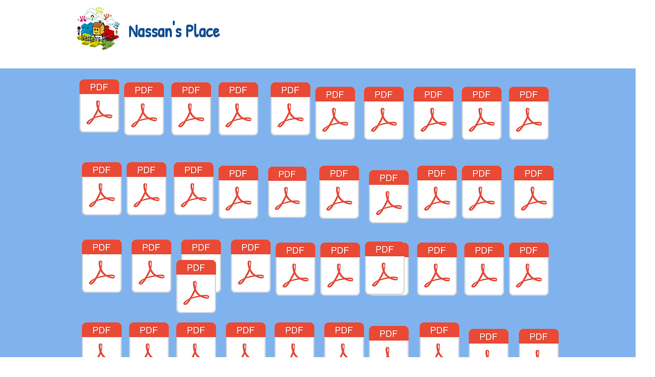

--- FILE ---
content_type: text/html; charset=UTF-8
request_url: https://www.nassansplace.org/pdf-forms
body_size: 140294
content:
<!DOCTYPE html>
<html lang="en">
<head>
  
  <!-- SEO Tags -->
  <title>PDF FORMS | NASSAN'S PLACE</title>
  <link rel="canonical" href="https://www.nassansplace.org/pdf-forms"/>
  <meta property="og:title" content="PDF FORMS | NASSAN'S PLACE"/>
  <meta property="og:url" content="https://www.nassansplace.org/pdf-forms"/>
  <meta property="og:site_name" content="NASSAN'S PLACE"/>
  <meta property="og:type" content="website"/>
  <meta name="twitter:card" content="summary_large_image"/>
  <meta name="twitter:title" content="PDF FORMS | NASSAN'S PLACE"/>

  
  <meta charset='utf-8'>
  <meta name="viewport" content="width=device-width, initial-scale=1" id="wixDesktopViewport" />
  <meta http-equiv="X-UA-Compatible" content="IE=edge">
  <meta name="generator" content="Wix.com Website Builder"/>

  <link rel="icon" sizes="192x192" href="https://static.parastorage.com/client/pfavico.ico" type="image/x-icon"/>
  <link rel="shortcut icon" href="https://static.parastorage.com/client/pfavico.ico" type="image/x-icon"/>
  <link rel="apple-touch-icon" href="https://static.parastorage.com/client/pfavico.ico" type="image/x-icon"/>

  <!-- Safari Pinned Tab Icon -->
  <!-- <link rel="mask-icon" href="https://static.parastorage.com/client/pfavico.ico"> -->

  <!-- Original trials -->
  


  <!-- Segmenter Polyfill -->
  <script>
    if (!window.Intl || !window.Intl.Segmenter) {
      (function() {
        var script = document.createElement('script');
        script.src = 'https://static.parastorage.com/unpkg/@formatjs/intl-segmenter@11.7.10/polyfill.iife.js';
        document.head.appendChild(script);
      })();
    }
  </script>

  <!-- Legacy Polyfills -->
  <script nomodule="" src="https://static.parastorage.com/unpkg/core-js-bundle@3.2.1/minified.js"></script>
  <script nomodule="" src="https://static.parastorage.com/unpkg/focus-within-polyfill@5.0.9/dist/focus-within-polyfill.js"></script>

  <!-- Performance API Polyfills -->
  <script>
  (function () {
    var noop = function noop() {};
    if ("performance" in window === false) {
      window.performance = {};
    }
    window.performance.mark = performance.mark || noop;
    window.performance.measure = performance.measure || noop;
    if ("now" in window.performance === false) {
      var nowOffset = Date.now();
      if (performance.timing && performance.timing.navigationStart) {
        nowOffset = performance.timing.navigationStart;
      }
      window.performance.now = function now() {
        return Date.now() - nowOffset;
      };
    }
  })();
  </script>

  <!-- Globals Definitions -->
  <script>
    (function () {
      var now = Date.now()
      window.initialTimestamps = {
        initialTimestamp: now,
        initialRequestTimestamp: Math.round(performance.timeOrigin ? performance.timeOrigin : now - performance.now())
      }

      window.thunderboltTag = "QA_READY"
      window.thunderboltVersion = "1.16774.0"
    })();
  </script>

  <!-- Essential Viewer Model -->
  <script type="application/json" id="wix-essential-viewer-model">{"fleetConfig":{"fleetName":"thunderbolt-seo-renderer-gradual","type":"Rollout","code":1},"mode":{"qa":false,"enableTestApi":false,"debug":false,"ssrIndicator":false,"ssrOnly":false,"siteAssetsFallback":"enable","versionIndicator":false},"componentsLibrariesTopology":[{"artifactId":"editor-elements","namespace":"wixui","url":"https:\/\/static.parastorage.com\/services\/editor-elements\/1.14848.0"},{"artifactId":"editor-elements","namespace":"dsgnsys","url":"https:\/\/static.parastorage.com\/services\/editor-elements\/1.14848.0"}],"siteFeaturesConfigs":{"sessionManager":{"isRunningInDifferentSiteContext":false}},"language":{"userLanguage":"en"},"siteAssets":{"clientTopology":{"mediaRootUrl":"https:\/\/static.wixstatic.com","staticMediaUrl":"https:\/\/static.wixstatic.com\/media","moduleRepoUrl":"https:\/\/static.parastorage.com\/unpkg","fileRepoUrl":"https:\/\/static.parastorage.com\/services","viewerAppsUrl":"https:\/\/viewer-apps.parastorage.com","viewerAssetsUrl":"https:\/\/viewer-assets.parastorage.com","siteAssetsUrl":"https:\/\/siteassets.parastorage.com","pageJsonServerUrls":["https:\/\/pages.parastorage.com","https:\/\/staticorigin.wixstatic.com","https:\/\/www.nassansplace.org","https:\/\/fallback.wix.com\/wix-html-editor-pages-webapp\/page"],"pathOfTBModulesInFileRepoForFallback":"wix-thunderbolt\/dist\/"}},"siteFeatures":["accessibility","appMonitoring","assetsLoader","businessLogger","captcha","clickHandlerRegistrar","commonConfig","componentsLoader","componentsRegistry","consentPolicy","cyclicTabbing","domSelectors","dynamicPages","environmentWixCodeSdk","environment","locationWixCodeSdk","mpaNavigation","navigationManager","navigationPhases","ooi","pages","panorama","protectedPages","renderer","reporter","routerFetch","router","scrollRestoration","seoWixCodeSdk","seo","sessionManager","siteMembersWixCodeSdk","siteMembers","siteScrollBlocker","siteWixCodeSdk","speculationRules","ssrCache","stores","structureApi","thunderboltInitializer","tpaCommons","translations","usedPlatformApis","warmupData","windowMessageRegistrar","windowWixCodeSdk","wixCustomElementComponent","wixEmbedsApi","componentsReact","platform"],"site":{"externalBaseUrl":"https:\/\/www.nassansplace.org","isSEO":true},"media":{"staticMediaUrl":"https:\/\/static.wixstatic.com\/media","mediaRootUrl":"https:\/\/static.wixstatic.com\/","staticVideoUrl":"https:\/\/video.wixstatic.com\/"},"requestUrl":"https:\/\/www.nassansplace.org\/pdf-forms","rollout":{"siteAssetsVersionsRollout":false,"isDACRollout":1,"isTBRollout":true},"commonConfig":{"brand":"wix","host":"VIEWER","bsi":"","consentPolicy":{},"consentPolicyHeader":{},"siteRevision":"1394","renderingFlow":"NONE","language":"en","locale":"en-us"},"interactionSampleRatio":0.01,"dynamicModelUrl":"https:\/\/www.nassansplace.org\/_api\/v2\/dynamicmodel","accessTokensUrl":"https:\/\/www.nassansplace.org\/_api\/v1\/access-tokens","isExcludedFromSecurityExperiments":false,"experiments":{"specs.thunderbolt.hardenFetchAndXHR":true,"specs.thunderbolt.securityExperiments":true}}</script>
  <script>window.viewerModel = JSON.parse(document.getElementById('wix-essential-viewer-model').textContent)</script>

  <script>
    window.commonConfig = viewerModel.commonConfig
  </script>

  
  <!-- BEGIN handleAccessTokens bundle -->

  <script data-url="https://static.parastorage.com/services/wix-thunderbolt/dist/handleAccessTokens.inline.4f2f9a53.bundle.min.js">(()=>{"use strict";function e(e){let{context:o,property:r,value:n,enumerable:i=!0}=e,c=e.get,l=e.set;if(!r||void 0===n&&!c&&!l)return new Error("property and value are required");let a=o||globalThis,s=a?.[r],u={};if(void 0!==n)u.value=n;else{if(c){let e=t(c);e&&(u.get=e)}if(l){let e=t(l);e&&(u.set=e)}}let p={...u,enumerable:i||!1,configurable:!1};void 0!==n&&(p.writable=!1);try{Object.defineProperty(a,r,p)}catch(e){return e instanceof TypeError?s:e}return s}function t(e,t){return"function"==typeof e?e:!0===e?.async&&"function"==typeof e.func?t?async function(t){return e.func(t)}:async function(){return e.func()}:"function"==typeof e?.func?e.func:void 0}try{e({property:"strictDefine",value:e})}catch{}try{e({property:"defineStrictObject",value:r})}catch{}try{e({property:"defineStrictMethod",value:n})}catch{}var o=["toString","toLocaleString","valueOf","constructor","prototype"];function r(t){let{context:n,property:c,propertiesToExclude:l=[],skipPrototype:a=!1,hardenPrototypePropertiesToExclude:s=[]}=t;if(!c)return new Error("property is required");let u=(n||globalThis)[c],p={},f=i(n,c);u&&("object"==typeof u||"function"==typeof u)&&Reflect.ownKeys(u).forEach(t=>{if(!l.includes(t)&&!o.includes(t)){let o=i(u,t);if(o&&(o.writable||o.configurable)){let{value:r,get:n,set:i,enumerable:c=!1}=o,l={};void 0!==r?l.value=r:n?l.get=n:i&&(l.set=i);try{let o=e({context:u,property:t,...l,enumerable:c});p[t]=o}catch(e){if(!(e instanceof TypeError))throw e;try{p[t]=o.value||o.get||o.set}catch{}}}}});let d={originalObject:u,originalProperties:p};if(!a&&void 0!==u?.prototype){let e=r({context:u,property:"prototype",propertiesToExclude:s,skipPrototype:!0});e instanceof Error||(d.originalPrototype=e?.originalObject,d.originalPrototypeProperties=e?.originalProperties)}return e({context:n,property:c,value:u,enumerable:f?.enumerable}),d}function n(t,o){let r=(o||globalThis)[t],n=i(o||globalThis,t);return r&&n&&(n.writable||n.configurable)?(Object.freeze(r),e({context:globalThis,property:t,value:r})):r}function i(e,t){if(e&&t)try{return Reflect.getOwnPropertyDescriptor(e,t)}catch{return}}function c(e){if("string"!=typeof e)return e;try{return decodeURIComponent(e).toLowerCase().trim()}catch{return e.toLowerCase().trim()}}function l(e,t){let o="";if("string"==typeof e)o=e.split("=")[0]?.trim()||"";else{if(!e||"string"!=typeof e.name)return!1;o=e.name}return t.has(c(o)||"")}function a(e,t){let o;return o="string"==typeof e?e.split(";").map(e=>e.trim()).filter(e=>e.length>0):e||[],o.filter(e=>!l(e,t))}var s=null;function u(){return null===s&&(s=typeof Document>"u"?void 0:Object.getOwnPropertyDescriptor(Document.prototype,"cookie")),s}function p(t,o){if(!globalThis?.cookieStore)return;let r=globalThis.cookieStore.get.bind(globalThis.cookieStore),n=globalThis.cookieStore.getAll.bind(globalThis.cookieStore),i=globalThis.cookieStore.set.bind(globalThis.cookieStore),c=globalThis.cookieStore.delete.bind(globalThis.cookieStore);return e({context:globalThis.CookieStore.prototype,property:"get",value:async function(e){return l(("string"==typeof e?e:e.name)||"",t)?null:r.call(this,e)},enumerable:!0}),e({context:globalThis.CookieStore.prototype,property:"getAll",value:async function(){return a(await n.apply(this,Array.from(arguments)),t)},enumerable:!0}),e({context:globalThis.CookieStore.prototype,property:"set",value:async function(){let e=Array.from(arguments);if(!l(1===e.length?e[0].name:e[0],t))return i.apply(this,e);o&&console.warn(o)},enumerable:!0}),e({context:globalThis.CookieStore.prototype,property:"delete",value:async function(){let e=Array.from(arguments);if(!l(1===e.length?e[0].name:e[0],t))return c.apply(this,e)},enumerable:!0}),e({context:globalThis.cookieStore,property:"prototype",value:globalThis.CookieStore.prototype,enumerable:!1}),e({context:globalThis,property:"cookieStore",value:globalThis.cookieStore,enumerable:!0}),{get:r,getAll:n,set:i,delete:c}}var f=["TextEncoder","TextDecoder","XMLHttpRequestEventTarget","EventTarget","URL","JSON","Reflect","Object","Array","Map","Set","WeakMap","WeakSet","Promise","Symbol","Error"],d=["addEventListener","removeEventListener","dispatchEvent","encodeURI","encodeURIComponent","decodeURI","decodeURIComponent"];const y=(e,t)=>{try{const o=t?t.get.call(document):document.cookie;return o.split(";").map(e=>e.trim()).filter(t=>t?.startsWith(e))[0]?.split("=")[1]}catch(e){return""}},g=(e="",t="",o="/")=>`${e}=; ${t?`domain=${t};`:""} max-age=0; path=${o}; expires=Thu, 01 Jan 1970 00:00:01 GMT`;function m(){(function(){if("undefined"!=typeof window){const e=performance.getEntriesByType("navigation")[0];return"back_forward"===(e?.type||"")}return!1})()&&function(){const{counter:e}=function(){const e=b("getItem");if(e){const[t,o]=e.split("-"),r=o?parseInt(o,10):0;if(r>=3){const e=t?Number(t):0;if(Date.now()-e>6e4)return{counter:0}}return{counter:r}}return{counter:0}}();e<3?(!function(e=1){b("setItem",`${Date.now()}-${e}`)}(e+1),window.location.reload()):console.error("ATS: Max reload attempts reached")}()}function b(e,t){try{return sessionStorage[e]("reload",t||"")}catch(e){console.error("ATS: Error calling sessionStorage:",e)}}const h="client-session-bind",v="sec-fetch-unsupported",{experiments:w}=window.viewerModel,T=[h,"client-binding",v,"svSession","smSession","server-session-bind","wixSession2","wixSession3"].map(e=>e.toLowerCase()),{cookie:S}=function(t,o){let r=new Set(t);return e({context:document,property:"cookie",set:{func:e=>function(e,t,o,r){let n=u(),i=c(t.split(";")[0]||"")||"";[...o].every(e=>!i.startsWith(e.toLowerCase()))&&n?.set?n.set.call(e,t):r&&console.warn(r)}(document,e,r,o)},get:{func:()=>function(e,t){let o=u();if(!o?.get)throw new Error("Cookie descriptor or getter not available");return a(o.get.call(e),t).join("; ")}(document,r)},enumerable:!0}),{cookieStore:p(r,o),cookie:u()}}(T),k="tbReady",x="security_overrideGlobals",{experiments:E,siteFeaturesConfigs:C,accessTokensUrl:P}=window.viewerModel,R=P,M={},O=(()=>{const e=y(h,S);if(w["specs.thunderbolt.browserCacheReload"]){y(v,S)||e?b("removeItem"):m()}return(()=>{const e=g(h),t=g(h,location.hostname);S.set.call(document,e),S.set.call(document,t)})(),e})();O&&(M["client-binding"]=O);const D=fetch;addEventListener(k,function e(t){const{logger:o}=t.detail;try{window.tb.init({fetch:D,fetchHeaders:M})}catch(e){const t=new Error("TB003");o.meter(`${x}_${t.message}`,{paramsOverrides:{errorType:x,eventString:t.message}}),window?.viewerModel?.mode.debug&&console.error(e)}finally{removeEventListener(k,e)}}),E["specs.thunderbolt.hardenFetchAndXHR"]||(window.fetchDynamicModel=()=>C.sessionManager.isRunningInDifferentSiteContext?Promise.resolve({}):fetch(R,{credentials:"same-origin",headers:M}).then(function(e){if(!e.ok)throw new Error(`[${e.status}]${e.statusText}`);return e.json()}),window.dynamicModelPromise=window.fetchDynamicModel())})();
//# sourceMappingURL=https://static.parastorage.com/services/wix-thunderbolt/dist/handleAccessTokens.inline.4f2f9a53.bundle.min.js.map</script>

<!-- END handleAccessTokens bundle -->

<!-- BEGIN overrideGlobals bundle -->

<script data-url="https://static.parastorage.com/services/wix-thunderbolt/dist/overrideGlobals.inline.ec13bfcf.bundle.min.js">(()=>{"use strict";function e(e){let{context:r,property:o,value:n,enumerable:i=!0}=e,c=e.get,a=e.set;if(!o||void 0===n&&!c&&!a)return new Error("property and value are required");let l=r||globalThis,u=l?.[o],s={};if(void 0!==n)s.value=n;else{if(c){let e=t(c);e&&(s.get=e)}if(a){let e=t(a);e&&(s.set=e)}}let p={...s,enumerable:i||!1,configurable:!1};void 0!==n&&(p.writable=!1);try{Object.defineProperty(l,o,p)}catch(e){return e instanceof TypeError?u:e}return u}function t(e,t){return"function"==typeof e?e:!0===e?.async&&"function"==typeof e.func?t?async function(t){return e.func(t)}:async function(){return e.func()}:"function"==typeof e?.func?e.func:void 0}try{e({property:"strictDefine",value:e})}catch{}try{e({property:"defineStrictObject",value:o})}catch{}try{e({property:"defineStrictMethod",value:n})}catch{}var r=["toString","toLocaleString","valueOf","constructor","prototype"];function o(t){let{context:n,property:c,propertiesToExclude:a=[],skipPrototype:l=!1,hardenPrototypePropertiesToExclude:u=[]}=t;if(!c)return new Error("property is required");let s=(n||globalThis)[c],p={},f=i(n,c);s&&("object"==typeof s||"function"==typeof s)&&Reflect.ownKeys(s).forEach(t=>{if(!a.includes(t)&&!r.includes(t)){let r=i(s,t);if(r&&(r.writable||r.configurable)){let{value:o,get:n,set:i,enumerable:c=!1}=r,a={};void 0!==o?a.value=o:n?a.get=n:i&&(a.set=i);try{let r=e({context:s,property:t,...a,enumerable:c});p[t]=r}catch(e){if(!(e instanceof TypeError))throw e;try{p[t]=r.value||r.get||r.set}catch{}}}}});let d={originalObject:s,originalProperties:p};if(!l&&void 0!==s?.prototype){let e=o({context:s,property:"prototype",propertiesToExclude:u,skipPrototype:!0});e instanceof Error||(d.originalPrototype=e?.originalObject,d.originalPrototypeProperties=e?.originalProperties)}return e({context:n,property:c,value:s,enumerable:f?.enumerable}),d}function n(t,r){let o=(r||globalThis)[t],n=i(r||globalThis,t);return o&&n&&(n.writable||n.configurable)?(Object.freeze(o),e({context:globalThis,property:t,value:o})):o}function i(e,t){if(e&&t)try{return Reflect.getOwnPropertyDescriptor(e,t)}catch{return}}function c(e){if("string"!=typeof e)return e;try{return decodeURIComponent(e).toLowerCase().trim()}catch{return e.toLowerCase().trim()}}function a(e,t){return e instanceof Headers?e.forEach((r,o)=>{l(o,t)||e.delete(o)}):Object.keys(e).forEach(r=>{l(r,t)||delete e[r]}),e}function l(e,t){return!t.has(c(e)||"")}function u(e,t){let r=!0,o=function(e){let t,r;if(globalThis.Request&&e instanceof Request)t=e.url;else{if("function"!=typeof e?.toString)throw new Error("Unsupported type for url");t=e.toString()}try{return new URL(t).pathname}catch{return r=t.replace(/#.+/gi,"").split("?").shift(),r.startsWith("/")?r:`/${r}`}}(e),n=c(o);return n&&t.some(e=>n.includes(e))&&(r=!1),r}function s(t,r,o){let n=fetch,i=XMLHttpRequest,c=new Set(r);function s(){let e=new i,r=e.open,n=e.setRequestHeader;return e.open=function(){let n=Array.from(arguments),i=n[1];if(n.length<2||u(i,t))return r.apply(e,n);throw new Error(o||`Request not allowed for path ${i}`)},e.setRequestHeader=function(t,r){l(decodeURIComponent(t),c)&&n.call(e,t,r)},e}return e({property:"fetch",value:function(){let e=function(e,t){return globalThis.Request&&e[0]instanceof Request&&e[0]?.headers?a(e[0].headers,t):e[1]?.headers&&a(e[1].headers,t),e}(arguments,c);return u(arguments[0],t)?n.apply(globalThis,Array.from(e)):new Promise((e,t)=>{t(new Error(o||`Request not allowed for path ${arguments[0]}`))})},enumerable:!0}),e({property:"XMLHttpRequest",value:s,enumerable:!0}),Object.keys(i).forEach(e=>{s[e]=i[e]}),{fetch:n,XMLHttpRequest:i}}var p=["TextEncoder","TextDecoder","XMLHttpRequestEventTarget","EventTarget","URL","JSON","Reflect","Object","Array","Map","Set","WeakMap","WeakSet","Promise","Symbol","Error"],f=["addEventListener","removeEventListener","dispatchEvent","encodeURI","encodeURIComponent","decodeURI","decodeURIComponent"];const d=function(){let t=globalThis.open,r=document.open;function o(e,r,o){let n="string"!=typeof e,i=t.call(window,e,r,o);return n||e&&function(e){return e.startsWith("//")&&/(?:[a-z0-9](?:[a-z0-9-]{0,61}[a-z0-9])?\.)+[a-z0-9][a-z0-9-]{0,61}[a-z0-9]/g.test(`${location.protocol}:${e}`)&&(e=`${location.protocol}${e}`),!e.startsWith("http")||new URL(e).hostname===location.hostname}(e)?{}:i}return e({property:"open",value:o,context:globalThis,enumerable:!0}),e({property:"open",value:function(e,t,n){return e?o(e,t,n):r.call(document,e||"",t||"",n||"")},context:document,enumerable:!0}),{open:t,documentOpen:r}},y=function(){let t=document.createElement,r=Element.prototype.setAttribute,o=Element.prototype.setAttributeNS;return e({property:"createElement",context:document,value:function(n,i){let a=t.call(document,n,i);if("iframe"===c(n)){e({property:"srcdoc",context:a,get:()=>"",set:()=>{console.warn("`srcdoc` is not allowed in iframe elements.")}});let t=function(e,t){"srcdoc"!==e.toLowerCase()?r.call(a,e,t):console.warn("`srcdoc` attribute is not allowed to be set.")},n=function(e,t,r){"srcdoc"!==t.toLowerCase()?o.call(a,e,t,r):console.warn("`srcdoc` attribute is not allowed to be set.")};a.setAttribute=t,a.setAttributeNS=n}return a},enumerable:!0}),{createElement:t,setAttribute:r,setAttributeNS:o}},m=["client-binding"],b=["/_api/v1/access-tokens","/_api/v2/dynamicmodel","/_api/one-app-session-web/v3/businesses"],h=function(){let t=setTimeout,r=setInterval;return o("setTimeout",0,globalThis),o("setInterval",0,globalThis),{setTimeout:t,setInterval:r};function o(t,r,o){let n=o||globalThis,i=n[t];if(!i||"function"!=typeof i)throw new Error(`Function ${t} not found or is not a function`);e({property:t,value:function(){let e=Array.from(arguments);if("string"!=typeof e[r])return i.apply(n,e);console.warn(`Calling ${t} with a String Argument at index ${r} is not allowed`)},context:o,enumerable:!0})}},v=function(){if(navigator&&"serviceWorker"in navigator){let t=navigator.serviceWorker.register;return e({context:navigator.serviceWorker,property:"register",value:function(){console.log("Service worker registration is not allowed")},enumerable:!0}),{register:t}}return{}};performance.mark("overrideGlobals started");const{isExcludedFromSecurityExperiments:g,experiments:w}=window.viewerModel,E=!g&&w["specs.thunderbolt.securityExperiments"];try{d(),E&&y(),w["specs.thunderbolt.hardenFetchAndXHR"]&&E&&s(b,m),v(),(e=>{let t=[],r=[];r=r.concat(["TextEncoder","TextDecoder"]),e&&(r=r.concat(["XMLHttpRequestEventTarget","EventTarget"])),r=r.concat(["URL","JSON"]),e&&(t=t.concat(["addEventListener","removeEventListener"])),t=t.concat(["encodeURI","encodeURIComponent","decodeURI","decodeURIComponent"]),r=r.concat(["String","Number"]),e&&r.push("Object"),r=r.concat(["Reflect"]),t.forEach(e=>{n(e),["addEventListener","removeEventListener"].includes(e)&&n(e,document)}),r.forEach(e=>{o({property:e})})})(E),E&&h()}catch(e){window?.viewerModel?.mode.debug&&console.error(e);const t=new Error("TB006");window.fedops?.reportError(t,"security_overrideGlobals"),window.Sentry?window.Sentry.captureException(t):globalThis.defineStrictProperty("sentryBuffer",[t],window,!1)}performance.mark("overrideGlobals ended")})();
//# sourceMappingURL=https://static.parastorage.com/services/wix-thunderbolt/dist/overrideGlobals.inline.ec13bfcf.bundle.min.js.map</script>

<!-- END overrideGlobals bundle -->


  
  <script>
    window.commonConfig = viewerModel.commonConfig

	
  </script>

  <!-- Initial CSS -->
  <style data-url="https://static.parastorage.com/services/wix-thunderbolt/dist/main.347af09f.min.css">@keyframes slide-horizontal-new{0%{transform:translateX(100%)}}@keyframes slide-horizontal-old{80%{opacity:1}to{opacity:0;transform:translateX(-100%)}}@keyframes slide-vertical-new{0%{transform:translateY(-100%)}}@keyframes slide-vertical-old{80%{opacity:1}to{opacity:0;transform:translateY(100%)}}@keyframes out-in-new{0%{opacity:0}}@keyframes out-in-old{to{opacity:0}}:root:active-view-transition{view-transition-name:none}::view-transition{pointer-events:none}:root:active-view-transition::view-transition-new(page-group),:root:active-view-transition::view-transition-old(page-group){animation-duration:.6s;cursor:wait;pointer-events:all}:root:active-view-transition-type(SlideHorizontal)::view-transition-old(page-group){animation:slide-horizontal-old .6s cubic-bezier(.83,0,.17,1) forwards;mix-blend-mode:normal}:root:active-view-transition-type(SlideHorizontal)::view-transition-new(page-group){animation:slide-horizontal-new .6s cubic-bezier(.83,0,.17,1) backwards;mix-blend-mode:normal}:root:active-view-transition-type(SlideVertical)::view-transition-old(page-group){animation:slide-vertical-old .6s cubic-bezier(.83,0,.17,1) forwards;mix-blend-mode:normal}:root:active-view-transition-type(SlideVertical)::view-transition-new(page-group){animation:slide-vertical-new .6s cubic-bezier(.83,0,.17,1) backwards;mix-blend-mode:normal}:root:active-view-transition-type(OutIn)::view-transition-old(page-group){animation:out-in-old .35s cubic-bezier(.22,1,.36,1) forwards}:root:active-view-transition-type(OutIn)::view-transition-new(page-group){animation:out-in-new .35s cubic-bezier(.64,0,.78,0) .35s backwards}@media(prefers-reduced-motion:reduce){::view-transition-group(*),::view-transition-new(*),::view-transition-old(*){animation:none!important}}body,html{background:transparent;border:0;margin:0;outline:0;padding:0;vertical-align:baseline}body{--scrollbar-width:0px;font-family:Arial,Helvetica,sans-serif;font-size:10px}body,html{height:100%}body{overflow-x:auto;overflow-y:scroll}body:not(.responsive) #site-root{min-width:var(--site-width);width:100%}body:not([data-js-loaded]) [data-hide-prejs]{visibility:hidden}interact-element{display:contents}#SITE_CONTAINER{position:relative}:root{--one-unit:1vw;--section-max-width:9999px;--spx-stopper-max:9999px;--spx-stopper-min:0px;--browser-zoom:1}@supports(-webkit-appearance:none) and (stroke-color:transparent){:root{--safari-sticky-fix:opacity;--experimental-safari-sticky-fix:translateZ(0)}}@supports(container-type:inline-size){:root{--one-unit:1cqw}}[id^=oldHoverBox-]{mix-blend-mode:plus-lighter;transition:opacity .5s ease,visibility .5s ease}[data-mesh-id$=inlineContent-gridContainer]:has(>[id^=oldHoverBox-]){isolation:isolate}</style>
<style data-url="https://static.parastorage.com/services/wix-thunderbolt/dist/main.renderer.9cb0985f.min.css">a,abbr,acronym,address,applet,b,big,blockquote,button,caption,center,cite,code,dd,del,dfn,div,dl,dt,em,fieldset,font,footer,form,h1,h2,h3,h4,h5,h6,header,i,iframe,img,ins,kbd,label,legend,li,nav,object,ol,p,pre,q,s,samp,section,small,span,strike,strong,sub,sup,table,tbody,td,tfoot,th,thead,title,tr,tt,u,ul,var{background:transparent;border:0;margin:0;outline:0;padding:0;vertical-align:baseline}input,select,textarea{box-sizing:border-box;font-family:Helvetica,Arial,sans-serif}ol,ul{list-style:none}blockquote,q{quotes:none}ins{text-decoration:none}del{text-decoration:line-through}table{border-collapse:collapse;border-spacing:0}a{cursor:pointer;text-decoration:none}.testStyles{overflow-y:hidden}.reset-button{-webkit-appearance:none;background:none;border:0;color:inherit;font:inherit;line-height:normal;outline:0;overflow:visible;padding:0;-webkit-user-select:none;-moz-user-select:none;-ms-user-select:none}:focus{outline:none}body.device-mobile-optimized:not(.disable-site-overflow){overflow-x:hidden;overflow-y:scroll}body.device-mobile-optimized:not(.responsive) #SITE_CONTAINER{margin-left:auto;margin-right:auto;overflow-x:visible;position:relative;width:320px}body.device-mobile-optimized:not(.responsive):not(.blockSiteScrolling) #SITE_CONTAINER{margin-top:0}body.device-mobile-optimized>*{max-width:100%!important}body.device-mobile-optimized #site-root{overflow-x:hidden;overflow-y:hidden}@supports(overflow:clip){body.device-mobile-optimized #site-root{overflow-x:clip;overflow-y:clip}}body.device-mobile-non-optimized #SITE_CONTAINER #site-root{overflow-x:clip;overflow-y:clip}body.device-mobile-non-optimized.fullScreenMode{background-color:#5f6360}body.device-mobile-non-optimized.fullScreenMode #MOBILE_ACTIONS_MENU,body.device-mobile-non-optimized.fullScreenMode #SITE_BACKGROUND,body.device-mobile-non-optimized.fullScreenMode #site-root,body.fullScreenMode #WIX_ADS{visibility:hidden}body.fullScreenMode{overflow-x:hidden!important;overflow-y:hidden!important}body.fullScreenMode.device-mobile-optimized #TINY_MENU{opacity:0;pointer-events:none}body.fullScreenMode-scrollable.device-mobile-optimized{overflow-x:hidden!important;overflow-y:auto!important}body.fullScreenMode-scrollable.device-mobile-optimized #masterPage,body.fullScreenMode-scrollable.device-mobile-optimized #site-root{overflow-x:hidden!important;overflow-y:hidden!important}body.fullScreenMode-scrollable.device-mobile-optimized #SITE_BACKGROUND,body.fullScreenMode-scrollable.device-mobile-optimized #masterPage{height:auto!important}body.fullScreenMode-scrollable.device-mobile-optimized #masterPage.mesh-layout{height:0!important}body.blockSiteScrolling,body.siteScrollingBlocked{position:fixed;width:100%}body.blockSiteScrolling #SITE_CONTAINER{margin-top:calc(var(--blocked-site-scroll-margin-top)*-1)}#site-root{margin:0 auto;min-height:100%;position:relative;top:var(--wix-ads-height)}#site-root img:not([src]){visibility:hidden}#site-root svg img:not([src]){visibility:visible}.auto-generated-link{color:inherit}#SCROLL_TO_BOTTOM,#SCROLL_TO_TOP{height:0}.has-click-trigger{cursor:pointer}.fullScreenOverlay{bottom:0;display:flex;justify-content:center;left:0;overflow-y:hidden;position:fixed;right:0;top:-60px;z-index:1005}.fullScreenOverlay>.fullScreenOverlayContent{bottom:0;left:0;margin:0 auto;overflow:hidden;position:absolute;right:0;top:60px;transform:translateZ(0)}[data-mesh-id$=centeredContent],[data-mesh-id$=form],[data-mesh-id$=inlineContent]{pointer-events:none;position:relative}[data-mesh-id$=-gridWrapper],[data-mesh-id$=-rotated-wrapper]{pointer-events:none}[data-mesh-id$=-gridContainer]>*,[data-mesh-id$=-rotated-wrapper]>*,[data-mesh-id$=inlineContent]>:not([data-mesh-id$=-gridContainer]){pointer-events:auto}.device-mobile-optimized #masterPage.mesh-layout #SOSP_CONTAINER_CUSTOM_ID{grid-area:2/1/3/2;-ms-grid-row:2;position:relative}#masterPage.mesh-layout{-ms-grid-rows:max-content max-content min-content max-content;-ms-grid-columns:100%;align-items:start;display:-ms-grid;display:grid;grid-template-columns:100%;grid-template-rows:max-content max-content min-content max-content;justify-content:stretch}#masterPage.mesh-layout #PAGES_CONTAINER,#masterPage.mesh-layout #SITE_FOOTER-placeholder,#masterPage.mesh-layout #SITE_FOOTER_WRAPPER,#masterPage.mesh-layout #SITE_HEADER-placeholder,#masterPage.mesh-layout #SITE_HEADER_WRAPPER,#masterPage.mesh-layout #SOSP_CONTAINER_CUSTOM_ID[data-state~=mobileView],#masterPage.mesh-layout #soapAfterPagesContainer,#masterPage.mesh-layout #soapBeforePagesContainer{-ms-grid-row-align:start;-ms-grid-column-align:start;-ms-grid-column:1}#masterPage.mesh-layout #SITE_HEADER-placeholder,#masterPage.mesh-layout #SITE_HEADER_WRAPPER{grid-area:1/1/2/2;-ms-grid-row:1}#masterPage.mesh-layout #PAGES_CONTAINER,#masterPage.mesh-layout #soapAfterPagesContainer,#masterPage.mesh-layout #soapBeforePagesContainer{grid-area:3/1/4/2;-ms-grid-row:3}#masterPage.mesh-layout #soapAfterPagesContainer,#masterPage.mesh-layout #soapBeforePagesContainer{width:100%}#masterPage.mesh-layout #PAGES_CONTAINER{align-self:stretch}#masterPage.mesh-layout main#PAGES_CONTAINER{display:block}#masterPage.mesh-layout #SITE_FOOTER-placeholder,#masterPage.mesh-layout #SITE_FOOTER_WRAPPER{grid-area:4/1/5/2;-ms-grid-row:4}#masterPage.mesh-layout #SITE_PAGES,#masterPage.mesh-layout [data-mesh-id=PAGES_CONTAINERcenteredContent],#masterPage.mesh-layout [data-mesh-id=PAGES_CONTAINERinlineContent]{height:100%}#masterPage.mesh-layout.desktop>*{width:100%}#masterPage.mesh-layout #PAGES_CONTAINER,#masterPage.mesh-layout #SITE_FOOTER,#masterPage.mesh-layout #SITE_FOOTER_WRAPPER,#masterPage.mesh-layout #SITE_HEADER,#masterPage.mesh-layout #SITE_HEADER_WRAPPER,#masterPage.mesh-layout #SITE_PAGES,#masterPage.mesh-layout #masterPageinlineContent{position:relative}#masterPage.mesh-layout #SITE_HEADER{grid-area:1/1/2/2}#masterPage.mesh-layout #SITE_FOOTER{grid-area:4/1/5/2}#masterPage.mesh-layout.overflow-x-clip #SITE_FOOTER,#masterPage.mesh-layout.overflow-x-clip #SITE_HEADER{overflow-x:clip}[data-z-counter]{z-index:0}[data-z-counter="0"]{z-index:auto}.wixSiteProperties{-webkit-font-smoothing:antialiased;-moz-osx-font-smoothing:grayscale}:root{--wst-button-color-fill-primary:rgb(var(--color_48));--wst-button-color-border-primary:rgb(var(--color_49));--wst-button-color-text-primary:rgb(var(--color_50));--wst-button-color-fill-primary-hover:rgb(var(--color_51));--wst-button-color-border-primary-hover:rgb(var(--color_52));--wst-button-color-text-primary-hover:rgb(var(--color_53));--wst-button-color-fill-primary-disabled:rgb(var(--color_54));--wst-button-color-border-primary-disabled:rgb(var(--color_55));--wst-button-color-text-primary-disabled:rgb(var(--color_56));--wst-button-color-fill-secondary:rgb(var(--color_57));--wst-button-color-border-secondary:rgb(var(--color_58));--wst-button-color-text-secondary:rgb(var(--color_59));--wst-button-color-fill-secondary-hover:rgb(var(--color_60));--wst-button-color-border-secondary-hover:rgb(var(--color_61));--wst-button-color-text-secondary-hover:rgb(var(--color_62));--wst-button-color-fill-secondary-disabled:rgb(var(--color_63));--wst-button-color-border-secondary-disabled:rgb(var(--color_64));--wst-button-color-text-secondary-disabled:rgb(var(--color_65));--wst-color-fill-base-1:rgb(var(--color_36));--wst-color-fill-base-2:rgb(var(--color_37));--wst-color-fill-base-shade-1:rgb(var(--color_38));--wst-color-fill-base-shade-2:rgb(var(--color_39));--wst-color-fill-base-shade-3:rgb(var(--color_40));--wst-color-fill-accent-1:rgb(var(--color_41));--wst-color-fill-accent-2:rgb(var(--color_42));--wst-color-fill-accent-3:rgb(var(--color_43));--wst-color-fill-accent-4:rgb(var(--color_44));--wst-color-fill-background-primary:rgb(var(--color_11));--wst-color-fill-background-secondary:rgb(var(--color_12));--wst-color-text-primary:rgb(var(--color_15));--wst-color-text-secondary:rgb(var(--color_14));--wst-color-action:rgb(var(--color_18));--wst-color-disabled:rgb(var(--color_39));--wst-color-title:rgb(var(--color_45));--wst-color-subtitle:rgb(var(--color_46));--wst-color-line:rgb(var(--color_47));--wst-font-style-h2:var(--font_2);--wst-font-style-h3:var(--font_3);--wst-font-style-h4:var(--font_4);--wst-font-style-h5:var(--font_5);--wst-font-style-h6:var(--font_6);--wst-font-style-body-large:var(--font_7);--wst-font-style-body-medium:var(--font_8);--wst-font-style-body-small:var(--font_9);--wst-font-style-body-x-small:var(--font_10);--wst-color-custom-1:rgb(var(--color_13));--wst-color-custom-2:rgb(var(--color_16));--wst-color-custom-3:rgb(var(--color_17));--wst-color-custom-4:rgb(var(--color_19));--wst-color-custom-5:rgb(var(--color_20));--wst-color-custom-6:rgb(var(--color_21));--wst-color-custom-7:rgb(var(--color_22));--wst-color-custom-8:rgb(var(--color_23));--wst-color-custom-9:rgb(var(--color_24));--wst-color-custom-10:rgb(var(--color_25));--wst-color-custom-11:rgb(var(--color_26));--wst-color-custom-12:rgb(var(--color_27));--wst-color-custom-13:rgb(var(--color_28));--wst-color-custom-14:rgb(var(--color_29));--wst-color-custom-15:rgb(var(--color_30));--wst-color-custom-16:rgb(var(--color_31));--wst-color-custom-17:rgb(var(--color_32));--wst-color-custom-18:rgb(var(--color_33));--wst-color-custom-19:rgb(var(--color_34));--wst-color-custom-20:rgb(var(--color_35))}.wix-presets-wrapper{display:contents}</style>

  <meta name="format-detection" content="telephone=no">
  <meta name="skype_toolbar" content="skype_toolbar_parser_compatible">
  
  

  

  

  <!-- head performance data start -->
  
  <!-- head performance data end -->
  

    


    
<style data-href="https://static.parastorage.com/services/editor-elements-library/dist/thunderbolt/rb_wixui.thunderbolt[WPhoto_RoundPhoto].6daea16d.min.css">.nTOEE9{height:100%;overflow:hidden;position:relative;width:100%}.nTOEE9.sqUyGm:hover{cursor:url([data-uri]),auto}.nTOEE9.C_JY0G:hover{cursor:url([data-uri]),auto}.RZQnmg{background-color:rgb(var(--color_11));border-radius:50%;bottom:12px;height:40px;opacity:0;pointer-events:none;position:absolute;right:12px;width:40px}.RZQnmg path{fill:rgb(var(--color_15))}.RZQnmg:focus{cursor:auto;opacity:1;pointer-events:auto}.Tj01hh,.jhxvbR{display:block;height:100%;width:100%}.jhxvbR img{max-width:var(--wix-img-max-width,100%)}.jhxvbR[data-animate-blur] img{filter:blur(9px);transition:filter .8s ease-in}.jhxvbR[data-animate-blur] img[data-load-done]{filter:none}.rYiAuL{cursor:pointer}.gSXewE{height:0;left:0;overflow:hidden;top:0;width:0}.OJQ_3L,.gSXewE{position:absolute}.OJQ_3L{background-color:rgb(var(--color_11));border-radius:300px;bottom:0;cursor:pointer;height:40px;margin:16px 16px;opacity:0;pointer-events:none;right:0;width:40px}.OJQ_3L path{fill:rgb(var(--color_12))}.OJQ_3L:focus{cursor:auto;opacity:1;pointer-events:auto}.MVY5Lo{box-sizing:border-box;height:100%;width:100%}.NM_OGj{min-height:var(--image-min-height);min-width:var(--image-min-width)}.NM_OGj img,img.NM_OGj{filter:var(--filter-effect-svg-url);-webkit-mask-image:var(--mask-image,none);mask-image:var(--mask-image,none);-webkit-mask-position:var(--mask-position,0);mask-position:var(--mask-position,0);-webkit-mask-repeat:var(--mask-repeat,no-repeat);mask-repeat:var(--mask-repeat,no-repeat);-webkit-mask-size:var(--mask-size,100% 100%);mask-size:var(--mask-size,100% 100%);-o-object-position:var(--object-position);object-position:var(--object-position)}.v__F4U .MVY5Lo{background-color:rgba(var(--brd,var(--color_11,color_11)),var(--alpha-brd,1));border-color:rgba(var(--brd,var(--color_11,color_11)),var(--alpha-brd,1));border-radius:var(--rd,5px);border-style:solid;border-width:var(--brw,2px);box-shadow:var(--shd,0 1px 3px rgba(0,0,0,.5));display:block;height:100%;overflow:hidden}.v__F4U .NM_OGj{border-radius:calc(var(--sizeRd, var(--rd, 5px)) - var(--sizeBrw, var(--brw, 2px)));overflow:hidden}</style>
<style data-href="https://static.parastorage.com/services/editor-elements-library/dist/thunderbolt/rb_wixui.thunderbolt_bootstrap.a1b00b19.min.css">.cwL6XW{cursor:pointer}.sNF2R0{opacity:0}.hLoBV3{transition:opacity var(--transition-duration) cubic-bezier(.37,0,.63,1)}.Rdf41z,.hLoBV3{opacity:1}.ftlZWo{transition:opacity var(--transition-duration) cubic-bezier(.37,0,.63,1)}.ATGlOr,.ftlZWo{opacity:0}.KQSXD0{transition:opacity var(--transition-duration) cubic-bezier(.64,0,.78,0)}.KQSXD0,.pagQKE{opacity:1}._6zG5H{opacity:0;transition:opacity var(--transition-duration) cubic-bezier(.22,1,.36,1)}.BB49uC{transform:translateX(100%)}.j9xE1V{transition:transform var(--transition-duration) cubic-bezier(.87,0,.13,1)}.ICs7Rs,.j9xE1V{transform:translateX(0)}.DxijZJ{transition:transform var(--transition-duration) cubic-bezier(.87,0,.13,1)}.B5kjYq,.DxijZJ{transform:translateX(-100%)}.cJijIV{transition:transform var(--transition-duration) cubic-bezier(.87,0,.13,1)}.cJijIV,.hOxaWM{transform:translateX(0)}.T9p3fN{transform:translateX(100%);transition:transform var(--transition-duration) cubic-bezier(.87,0,.13,1)}.qDxYJm{transform:translateY(100%)}.aA9V0P{transition:transform var(--transition-duration) cubic-bezier(.87,0,.13,1)}.YPXPAS,.aA9V0P{transform:translateY(0)}.Xf2zsA{transition:transform var(--transition-duration) cubic-bezier(.87,0,.13,1)}.Xf2zsA,.y7Kt7s{transform:translateY(-100%)}.EeUgMu{transition:transform var(--transition-duration) cubic-bezier(.87,0,.13,1)}.EeUgMu,.fdHrtm{transform:translateY(0)}.WIFaG4{transform:translateY(100%);transition:transform var(--transition-duration) cubic-bezier(.87,0,.13,1)}body:not(.responsive) .JsJXaX{overflow-x:clip}:root:active-view-transition .JsJXaX{view-transition-name:page-group}.AnQkDU{display:grid;grid-template-columns:1fr;grid-template-rows:1fr;height:100%}.AnQkDU>div{align-self:stretch!important;grid-area:1/1/2/2;justify-self:stretch!important}.StylableButton2545352419__root{-archetype:box;border:none;box-sizing:border-box;cursor:pointer;display:block;height:100%;min-height:10px;min-width:10px;padding:0;touch-action:manipulation;width:100%}.StylableButton2545352419__root[disabled]{pointer-events:none}.StylableButton2545352419__root:not(:hover):not([disabled]).StylableButton2545352419--hasBackgroundColor{background-color:var(--corvid-background-color)!important}.StylableButton2545352419__root:hover:not([disabled]).StylableButton2545352419--hasHoverBackgroundColor{background-color:var(--corvid-hover-background-color)!important}.StylableButton2545352419__root:not(:hover)[disabled].StylableButton2545352419--hasDisabledBackgroundColor{background-color:var(--corvid-disabled-background-color)!important}.StylableButton2545352419__root:not(:hover):not([disabled]).StylableButton2545352419--hasBorderColor{border-color:var(--corvid-border-color)!important}.StylableButton2545352419__root:hover:not([disabled]).StylableButton2545352419--hasHoverBorderColor{border-color:var(--corvid-hover-border-color)!important}.StylableButton2545352419__root:not(:hover)[disabled].StylableButton2545352419--hasDisabledBorderColor{border-color:var(--corvid-disabled-border-color)!important}.StylableButton2545352419__root.StylableButton2545352419--hasBorderRadius{border-radius:var(--corvid-border-radius)!important}.StylableButton2545352419__root.StylableButton2545352419--hasBorderWidth{border-width:var(--corvid-border-width)!important}.StylableButton2545352419__root:not(:hover):not([disabled]).StylableButton2545352419--hasColor,.StylableButton2545352419__root:not(:hover):not([disabled]).StylableButton2545352419--hasColor .StylableButton2545352419__label{color:var(--corvid-color)!important}.StylableButton2545352419__root:hover:not([disabled]).StylableButton2545352419--hasHoverColor,.StylableButton2545352419__root:hover:not([disabled]).StylableButton2545352419--hasHoverColor .StylableButton2545352419__label{color:var(--corvid-hover-color)!important}.StylableButton2545352419__root:not(:hover)[disabled].StylableButton2545352419--hasDisabledColor,.StylableButton2545352419__root:not(:hover)[disabled].StylableButton2545352419--hasDisabledColor .StylableButton2545352419__label{color:var(--corvid-disabled-color)!important}.StylableButton2545352419__link{-archetype:box;box-sizing:border-box;color:#000;text-decoration:none}.StylableButton2545352419__container{align-items:center;display:flex;flex-basis:auto;flex-direction:row;flex-grow:1;height:100%;justify-content:center;overflow:hidden;transition:all .2s ease,visibility 0s;width:100%}.StylableButton2545352419__label{-archetype:text;-controller-part-type:LayoutChildDisplayDropdown,LayoutFlexChildSpacing(first);max-width:100%;min-width:1.8em;overflow:hidden;text-align:center;text-overflow:ellipsis;transition:inherit;white-space:nowrap}.StylableButton2545352419__root.StylableButton2545352419--isMaxContent .StylableButton2545352419__label{text-overflow:unset}.StylableButton2545352419__root.StylableButton2545352419--isWrapText .StylableButton2545352419__label{min-width:10px;overflow-wrap:break-word;white-space:break-spaces;word-break:break-word}.StylableButton2545352419__icon{-archetype:icon;-controller-part-type:LayoutChildDisplayDropdown,LayoutFlexChildSpacing(last);flex-shrink:0;height:50px;min-width:1px;transition:inherit}.StylableButton2545352419__icon.StylableButton2545352419--override{display:block!important}.StylableButton2545352419__icon svg,.StylableButton2545352419__icon>span{display:flex;height:inherit;width:inherit}.StylableButton2545352419__root:not(:hover):not([disalbed]).StylableButton2545352419--hasIconColor .StylableButton2545352419__icon svg{fill:var(--corvid-icon-color)!important;stroke:var(--corvid-icon-color)!important}.StylableButton2545352419__root:hover:not([disabled]).StylableButton2545352419--hasHoverIconColor .StylableButton2545352419__icon svg{fill:var(--corvid-hover-icon-color)!important;stroke:var(--corvid-hover-icon-color)!important}.StylableButton2545352419__root:not(:hover)[disabled].StylableButton2545352419--hasDisabledIconColor .StylableButton2545352419__icon svg{fill:var(--corvid-disabled-icon-color)!important;stroke:var(--corvid-disabled-icon-color)!important}.aeyn4z{bottom:0;left:0;position:absolute;right:0;top:0}.qQrFOK{cursor:pointer}.VDJedC{-webkit-tap-highlight-color:rgba(0,0,0,0);fill:var(--corvid-fill-color,var(--fill));fill-opacity:var(--fill-opacity);stroke:var(--corvid-stroke-color,var(--stroke));stroke-opacity:var(--stroke-opacity);stroke-width:var(--stroke-width);filter:var(--drop-shadow,none);opacity:var(--opacity);transform:var(--flip)}.VDJedC,.VDJedC svg{bottom:0;left:0;position:absolute;right:0;top:0}.VDJedC svg{height:var(--svg-calculated-height,100%);margin:auto;padding:var(--svg-calculated-padding,0);width:var(--svg-calculated-width,100%)}.VDJedC svg:not([data-type=ugc]){overflow:visible}.l4CAhn *{vector-effect:non-scaling-stroke}.Z_l5lU{-webkit-text-size-adjust:100%;-moz-text-size-adjust:100%;text-size-adjust:100%}ol.font_100,ul.font_100{color:#080808;font-family:"Arial, Helvetica, sans-serif",serif;font-size:10px;font-style:normal;font-variant:normal;font-weight:400;letter-spacing:normal;line-height:normal;margin:0;text-decoration:none}ol.font_100 li,ul.font_100 li{margin-bottom:12px}ol.wix-list-text-align,ul.wix-list-text-align{list-style-position:inside}ol.wix-list-text-align h1,ol.wix-list-text-align h2,ol.wix-list-text-align h3,ol.wix-list-text-align h4,ol.wix-list-text-align h5,ol.wix-list-text-align h6,ol.wix-list-text-align p,ul.wix-list-text-align h1,ul.wix-list-text-align h2,ul.wix-list-text-align h3,ul.wix-list-text-align h4,ul.wix-list-text-align h5,ul.wix-list-text-align h6,ul.wix-list-text-align p{display:inline}.HQSswv{cursor:pointer}.yi6otz{clip:rect(0 0 0 0);border:0;height:1px;margin:-1px;overflow:hidden;padding:0;position:absolute;width:1px}.zQ9jDz [data-attr-richtext-marker=true]{display:block}.zQ9jDz [data-attr-richtext-marker=true] table{border-collapse:collapse;margin:15px 0;width:100%}.zQ9jDz [data-attr-richtext-marker=true] table td{padding:12px;position:relative}.zQ9jDz [data-attr-richtext-marker=true] table td:after{border-bottom:1px solid currentColor;border-left:1px solid currentColor;bottom:0;content:"";left:0;opacity:.2;position:absolute;right:0;top:0}.zQ9jDz [data-attr-richtext-marker=true] table tr td:last-child:after{border-right:1px solid currentColor}.zQ9jDz [data-attr-richtext-marker=true] table tr:first-child td:after{border-top:1px solid currentColor}@supports(-webkit-appearance:none) and (stroke-color:transparent){.qvSjx3>*>:first-child{vertical-align:top}}@supports(-webkit-touch-callout:none){.qvSjx3>*>:first-child{vertical-align:top}}.LkZBpT :is(p,h1,h2,h3,h4,h5,h6,ul,ol,span[data-attr-richtext-marker],blockquote,div) [class$=rich-text__text],.LkZBpT :is(p,h1,h2,h3,h4,h5,h6,ul,ol,span[data-attr-richtext-marker],blockquote,div)[class$=rich-text__text]{color:var(--corvid-color,currentColor)}.LkZBpT :is(p,h1,h2,h3,h4,h5,h6,ul,ol,span[data-attr-richtext-marker],blockquote,div) span[style*=color]{color:var(--corvid-color,currentColor)!important}.Kbom4H{direction:var(--text-direction);min-height:var(--min-height);min-width:var(--min-width)}.Kbom4H .upNqi2{word-wrap:break-word;height:100%;overflow-wrap:break-word;position:relative;width:100%}.Kbom4H .upNqi2 ul{list-style:disc inside}.Kbom4H .upNqi2 li{margin-bottom:12px}.MMl86N blockquote,.MMl86N div,.MMl86N h1,.MMl86N h2,.MMl86N h3,.MMl86N h4,.MMl86N h5,.MMl86N h6,.MMl86N p{letter-spacing:normal;line-height:normal}.gYHZuN{min-height:var(--min-height);min-width:var(--min-width)}.gYHZuN .upNqi2{word-wrap:break-word;height:100%;overflow-wrap:break-word;position:relative;width:100%}.gYHZuN .upNqi2 ol,.gYHZuN .upNqi2 ul{letter-spacing:normal;line-height:normal;margin-inline-start:.5em;padding-inline-start:1.3em}.gYHZuN .upNqi2 ul{list-style-type:disc}.gYHZuN .upNqi2 ol{list-style-type:decimal}.gYHZuN .upNqi2 ol ul,.gYHZuN .upNqi2 ul ul{line-height:normal;list-style-type:circle}.gYHZuN .upNqi2 ol ol ul,.gYHZuN .upNqi2 ol ul ul,.gYHZuN .upNqi2 ul ol ul,.gYHZuN .upNqi2 ul ul ul{line-height:normal;list-style-type:square}.gYHZuN .upNqi2 li{font-style:inherit;font-weight:inherit;letter-spacing:normal;line-height:inherit}.gYHZuN .upNqi2 h1,.gYHZuN .upNqi2 h2,.gYHZuN .upNqi2 h3,.gYHZuN .upNqi2 h4,.gYHZuN .upNqi2 h5,.gYHZuN .upNqi2 h6,.gYHZuN .upNqi2 p{letter-spacing:normal;line-height:normal;margin-block:0;margin:0}.gYHZuN .upNqi2 a{color:inherit}.MMl86N,.ku3DBC{word-wrap:break-word;direction:var(--text-direction);min-height:var(--min-height);min-width:var(--min-width);mix-blend-mode:var(--blendMode,normal);overflow-wrap:break-word;pointer-events:none;text-align:start;text-shadow:var(--textOutline,0 0 transparent),var(--textShadow,0 0 transparent);text-transform:var(--textTransform,"none")}.MMl86N>*,.ku3DBC>*{pointer-events:auto}.MMl86N li,.ku3DBC li{font-style:inherit;font-weight:inherit;letter-spacing:normal;line-height:inherit}.MMl86N ol,.MMl86N ul,.ku3DBC ol,.ku3DBC ul{letter-spacing:normal;line-height:normal;margin-inline-end:0;margin-inline-start:.5em}.MMl86N:not(.Vq6kJx) ol,.MMl86N:not(.Vq6kJx) ul,.ku3DBC:not(.Vq6kJx) ol,.ku3DBC:not(.Vq6kJx) ul{padding-inline-end:0;padding-inline-start:1.3em}.MMl86N ul,.ku3DBC ul{list-style-type:disc}.MMl86N ol,.ku3DBC ol{list-style-type:decimal}.MMl86N ol ul,.MMl86N ul ul,.ku3DBC ol ul,.ku3DBC ul ul{list-style-type:circle}.MMl86N ol ol ul,.MMl86N ol ul ul,.MMl86N ul ol ul,.MMl86N ul ul ul,.ku3DBC ol ol ul,.ku3DBC ol ul ul,.ku3DBC ul ol ul,.ku3DBC ul ul ul{list-style-type:square}.MMl86N blockquote,.MMl86N div,.MMl86N h1,.MMl86N h2,.MMl86N h3,.MMl86N h4,.MMl86N h5,.MMl86N h6,.MMl86N p,.ku3DBC blockquote,.ku3DBC div,.ku3DBC h1,.ku3DBC h2,.ku3DBC h3,.ku3DBC h4,.ku3DBC h5,.ku3DBC h6,.ku3DBC p{margin-block:0;margin:0}.MMl86N a,.ku3DBC a{color:inherit}.Vq6kJx li{margin-inline-end:0;margin-inline-start:1.3em}.Vd6aQZ{overflow:hidden;padding:0;pointer-events:none;white-space:nowrap}.mHZSwn{display:none}.lvxhkV{bottom:0;left:0;position:absolute;right:0;top:0;width:100%}.QJjwEo{transform:translateY(-100%);transition:.2s ease-in}.kdBXfh{transition:.2s}.MP52zt{opacity:0;transition:.2s ease-in}.MP52zt.Bhu9m5{z-index:-1!important}.LVP8Wf{opacity:1;transition:.2s}.VrZrC0{height:auto}.VrZrC0,.cKxVkc{position:relative;width:100%}:host(:not(.device-mobile-optimized)) .vlM3HR,body:not(.device-mobile-optimized) .vlM3HR{margin-left:calc((100% - var(--site-width))/2);width:var(--site-width)}.AT7o0U[data-focuscycled=active]{outline:1px solid transparent}.AT7o0U[data-focuscycled=active]:not(:focus-within){outline:2px solid transparent;transition:outline .01s ease}.AT7o0U .vlM3HR{bottom:0;left:0;position:absolute;right:0;top:0}.Tj01hh,.jhxvbR{display:block;height:100%;width:100%}.jhxvbR img{max-width:var(--wix-img-max-width,100%)}.jhxvbR[data-animate-blur] img{filter:blur(9px);transition:filter .8s ease-in}.jhxvbR[data-animate-blur] img[data-load-done]{filter:none}.WzbAF8{direction:var(--direction)}.WzbAF8 .mpGTIt .O6KwRn{display:var(--item-display);height:var(--item-size);margin-block:var(--item-margin-block);margin-inline:var(--item-margin-inline);width:var(--item-size)}.WzbAF8 .mpGTIt .O6KwRn:last-child{margin-block:0;margin-inline:0}.WzbAF8 .mpGTIt .O6KwRn .oRtuWN{display:block}.WzbAF8 .mpGTIt .O6KwRn .oRtuWN .YaS0jR{height:var(--item-size);width:var(--item-size)}.WzbAF8 .mpGTIt{height:100%;position:absolute;white-space:nowrap;width:100%}:host(.device-mobile-optimized) .WzbAF8 .mpGTIt,body.device-mobile-optimized .WzbAF8 .mpGTIt{white-space:normal}.big2ZD{display:grid;grid-template-columns:1fr;grid-template-rows:1fr;height:calc(100% - var(--wix-ads-height));left:0;margin-top:var(--wix-ads-height);position:fixed;top:0;width:100%}.SHHiV9,.big2ZD{pointer-events:none;z-index:var(--pinned-layer-in-container,var(--above-all-in-container))}</style>
<style data-href="https://static.parastorage.com/services/editor-elements-library/dist/thunderbolt/rb_wixui.thunderbolt_bootstrap-classic.72e6a2a3.min.css">.PlZyDq{touch-action:manipulation}.uDW_Qe{align-items:center;box-sizing:border-box;display:flex;justify-content:var(--label-align);min-width:100%;text-align:initial;width:-moz-max-content;width:max-content}.uDW_Qe:before{max-width:var(--margin-start,0)}.uDW_Qe:after,.uDW_Qe:before{align-self:stretch;content:"";flex-grow:1}.uDW_Qe:after{max-width:var(--margin-end,0)}.FubTgk{height:100%}.FubTgk .uDW_Qe{border-radius:var(--corvid-border-radius,var(--rd,0));bottom:0;box-shadow:var(--shd,0 1px 4px rgba(0,0,0,.6));left:0;position:absolute;right:0;top:0;transition:var(--trans1,border-color .4s ease 0s,background-color .4s ease 0s)}.FubTgk .uDW_Qe:link,.FubTgk .uDW_Qe:visited{border-color:transparent}.FubTgk .l7_2fn{color:var(--corvid-color,rgb(var(--txt,var(--color_15,color_15))));font:var(--fnt,var(--font_5));margin:0;position:relative;transition:var(--trans2,color .4s ease 0s);white-space:nowrap}.FubTgk[aria-disabled=false] .uDW_Qe{background-color:var(--corvid-background-color,rgba(var(--bg,var(--color_17,color_17)),var(--alpha-bg,1)));border:solid var(--corvid-border-color,rgba(var(--brd,var(--color_15,color_15)),var(--alpha-brd,1))) var(--corvid-border-width,var(--brw,0));cursor:pointer!important}:host(.device-mobile-optimized) .FubTgk[aria-disabled=false]:active .uDW_Qe,body.device-mobile-optimized .FubTgk[aria-disabled=false]:active .uDW_Qe{background-color:var(--corvid-hover-background-color,rgba(var(--bgh,var(--color_18,color_18)),var(--alpha-bgh,1)));border-color:var(--corvid-hover-border-color,rgba(var(--brdh,var(--color_15,color_15)),var(--alpha-brdh,1)))}:host(.device-mobile-optimized) .FubTgk[aria-disabled=false]:active .l7_2fn,body.device-mobile-optimized .FubTgk[aria-disabled=false]:active .l7_2fn{color:var(--corvid-hover-color,rgb(var(--txth,var(--color_15,color_15))))}:host(:not(.device-mobile-optimized)) .FubTgk[aria-disabled=false]:hover .uDW_Qe,body:not(.device-mobile-optimized) .FubTgk[aria-disabled=false]:hover .uDW_Qe{background-color:var(--corvid-hover-background-color,rgba(var(--bgh,var(--color_18,color_18)),var(--alpha-bgh,1)));border-color:var(--corvid-hover-border-color,rgba(var(--brdh,var(--color_15,color_15)),var(--alpha-brdh,1)))}:host(:not(.device-mobile-optimized)) .FubTgk[aria-disabled=false]:hover .l7_2fn,body:not(.device-mobile-optimized) .FubTgk[aria-disabled=false]:hover .l7_2fn{color:var(--corvid-hover-color,rgb(var(--txth,var(--color_15,color_15))))}.FubTgk[aria-disabled=true] .uDW_Qe{background-color:var(--corvid-disabled-background-color,rgba(var(--bgd,204,204,204),var(--alpha-bgd,1)));border-color:var(--corvid-disabled-border-color,rgba(var(--brdd,204,204,204),var(--alpha-brdd,1)));border-style:solid;border-width:var(--corvid-border-width,var(--brw,0))}.FubTgk[aria-disabled=true] .l7_2fn{color:var(--corvid-disabled-color,rgb(var(--txtd,255,255,255)))}.uUxqWY{align-items:center;box-sizing:border-box;display:flex;justify-content:var(--label-align);min-width:100%;text-align:initial;width:-moz-max-content;width:max-content}.uUxqWY:before{max-width:var(--margin-start,0)}.uUxqWY:after,.uUxqWY:before{align-self:stretch;content:"";flex-grow:1}.uUxqWY:after{max-width:var(--margin-end,0)}.Vq4wYb[aria-disabled=false] .uUxqWY{cursor:pointer}:host(.device-mobile-optimized) .Vq4wYb[aria-disabled=false]:active .wJVzSK,body.device-mobile-optimized .Vq4wYb[aria-disabled=false]:active .wJVzSK{color:var(--corvid-hover-color,rgb(var(--txth,var(--color_15,color_15))));transition:var(--trans,color .4s ease 0s)}:host(:not(.device-mobile-optimized)) .Vq4wYb[aria-disabled=false]:hover .wJVzSK,body:not(.device-mobile-optimized) .Vq4wYb[aria-disabled=false]:hover .wJVzSK{color:var(--corvid-hover-color,rgb(var(--txth,var(--color_15,color_15))));transition:var(--trans,color .4s ease 0s)}.Vq4wYb .uUxqWY{bottom:0;left:0;position:absolute;right:0;top:0}.Vq4wYb .wJVzSK{color:var(--corvid-color,rgb(var(--txt,var(--color_15,color_15))));font:var(--fnt,var(--font_5));transition:var(--trans,color .4s ease 0s);white-space:nowrap}.Vq4wYb[aria-disabled=true] .wJVzSK{color:var(--corvid-disabled-color,rgb(var(--txtd,255,255,255)))}:host(:not(.device-mobile-optimized)) .CohWsy,body:not(.device-mobile-optimized) .CohWsy{display:flex}:host(:not(.device-mobile-optimized)) .V5AUxf,body:not(.device-mobile-optimized) .V5AUxf{-moz-column-gap:var(--margin);column-gap:var(--margin);direction:var(--direction);display:flex;margin:0 auto;position:relative;width:calc(100% - var(--padding)*2)}:host(:not(.device-mobile-optimized)) .V5AUxf>*,body:not(.device-mobile-optimized) .V5AUxf>*{direction:ltr;flex:var(--column-flex) 1 0%;left:0;margin-bottom:var(--padding);margin-top:var(--padding);min-width:0;position:relative;top:0}:host(.device-mobile-optimized) .V5AUxf,body.device-mobile-optimized .V5AUxf{display:block;padding-bottom:var(--padding-y);padding-left:var(--padding-x,0);padding-right:var(--padding-x,0);padding-top:var(--padding-y);position:relative}:host(.device-mobile-optimized) .V5AUxf>*,body.device-mobile-optimized .V5AUxf>*{margin-bottom:var(--margin);position:relative}:host(.device-mobile-optimized) .V5AUxf>:first-child,body.device-mobile-optimized .V5AUxf>:first-child{margin-top:var(--firstChildMarginTop,0)}:host(.device-mobile-optimized) .V5AUxf>:last-child,body.device-mobile-optimized .V5AUxf>:last-child{margin-bottom:var(--lastChildMarginBottom)}.LIhNy3{backface-visibility:hidden}.jhxvbR,.mtrorN{display:block;height:100%;width:100%}.jhxvbR img{max-width:var(--wix-img-max-width,100%)}.jhxvbR[data-animate-blur] img{filter:blur(9px);transition:filter .8s ease-in}.jhxvbR[data-animate-blur] img[data-load-done]{filter:none}.if7Vw2{height:100%;left:0;-webkit-mask-image:var(--mask-image,none);mask-image:var(--mask-image,none);-webkit-mask-position:var(--mask-position,0);mask-position:var(--mask-position,0);-webkit-mask-repeat:var(--mask-repeat,no-repeat);mask-repeat:var(--mask-repeat,no-repeat);-webkit-mask-size:var(--mask-size,100%);mask-size:var(--mask-size,100%);overflow:hidden;pointer-events:var(--fill-layer-background-media-pointer-events);position:absolute;top:0;width:100%}.if7Vw2.f0uTJH{clip:rect(0,auto,auto,0)}.if7Vw2 .i1tH8h{height:100%;position:absolute;top:0;width:100%}.if7Vw2 .DXi4PB{height:var(--fill-layer-image-height,100%);opacity:var(--fill-layer-image-opacity)}.if7Vw2 .DXi4PB img{height:100%;width:100%}@supports(-webkit-hyphens:none){.if7Vw2.f0uTJH{clip:auto;-webkit-clip-path:inset(0)}}.wG8dni{height:100%}.tcElKx{background-color:var(--bg-overlay-color);background-image:var(--bg-gradient);transition:var(--inherit-transition)}.ImALHf,.Ybjs9b{opacity:var(--fill-layer-video-opacity)}.UWmm3w{bottom:var(--media-padding-bottom);height:var(--media-padding-height);position:absolute;top:var(--media-padding-top);width:100%}.Yjj1af{transform:scale(var(--scale,1));transition:var(--transform-duration,transform 0s)}.ImALHf{height:100%;position:relative;width:100%}.KCM6zk{opacity:var(--fill-layer-video-opacity,var(--fill-layer-image-opacity,1))}.KCM6zk .DXi4PB,.KCM6zk .ImALHf,.KCM6zk .Ybjs9b{opacity:1}._uqPqy{clip-path:var(--fill-layer-clip)}._uqPqy,.eKyYhK{position:absolute;top:0}._uqPqy,.eKyYhK,.x0mqQS img{height:100%;width:100%}.pnCr6P{opacity:0}.blf7sp,.pnCr6P{position:absolute;top:0}.blf7sp{height:0;left:0;overflow:hidden;width:0}.rWP3Gv{left:0;pointer-events:var(--fill-layer-background-media-pointer-events);position:var(--fill-layer-background-media-position)}.Tr4n3d,.rWP3Gv,.wRqk6s{height:100%;top:0;width:100%}.wRqk6s{position:absolute}.Tr4n3d{background-color:var(--fill-layer-background-overlay-color);opacity:var(--fill-layer-background-overlay-blend-opacity-fallback,1);position:var(--fill-layer-background-overlay-position);transform:var(--fill-layer-background-overlay-transform)}@supports(mix-blend-mode:overlay){.Tr4n3d{mix-blend-mode:var(--fill-layer-background-overlay-blend-mode);opacity:var(--fill-layer-background-overlay-blend-opacity,1)}}.VXAmO2{--divider-pin-height__:min(1,calc(var(--divider-layers-pin-factor__) + 1));--divider-pin-layer-height__:var( --divider-layers-pin-factor__ );--divider-pin-border__:min(1,calc(var(--divider-layers-pin-factor__) / -1 + 1));height:calc(var(--divider-height__) + var(--divider-pin-height__)*var(--divider-layers-size__)*var(--divider-layers-y__))}.VXAmO2,.VXAmO2 .dy3w_9{left:0;position:absolute;width:100%}.VXAmO2 .dy3w_9{--divider-layer-i__:var(--divider-layer-i,0);background-position:left calc(50% + var(--divider-offset-x__) + var(--divider-layers-x__)*var(--divider-layer-i__)) bottom;background-repeat:repeat-x;border-bottom-style:solid;border-bottom-width:calc(var(--divider-pin-border__)*var(--divider-layer-i__)*var(--divider-layers-y__));height:calc(var(--divider-height__) + var(--divider-pin-layer-height__)*var(--divider-layer-i__)*var(--divider-layers-y__));opacity:calc(1 - var(--divider-layer-i__)/(var(--divider-layer-i__) + 1))}.UORcXs{--divider-height__:var(--divider-top-height,auto);--divider-offset-x__:var(--divider-top-offset-x,0px);--divider-layers-size__:var(--divider-top-layers-size,0);--divider-layers-y__:var(--divider-top-layers-y,0px);--divider-layers-x__:var(--divider-top-layers-x,0px);--divider-layers-pin-factor__:var(--divider-top-layers-pin-factor,0);border-top:var(--divider-top-padding,0) solid var(--divider-top-color,currentColor);opacity:var(--divider-top-opacity,1);top:0;transform:var(--divider-top-flip,scaleY(-1))}.UORcXs .dy3w_9{background-image:var(--divider-top-image,none);background-size:var(--divider-top-size,contain);border-color:var(--divider-top-color,currentColor);bottom:0;filter:var(--divider-top-filter,none)}.UORcXs .dy3w_9[data-divider-layer="1"]{display:var(--divider-top-layer-1-display,block)}.UORcXs .dy3w_9[data-divider-layer="2"]{display:var(--divider-top-layer-2-display,block)}.UORcXs .dy3w_9[data-divider-layer="3"]{display:var(--divider-top-layer-3-display,block)}.Io4VUz{--divider-height__:var(--divider-bottom-height,auto);--divider-offset-x__:var(--divider-bottom-offset-x,0px);--divider-layers-size__:var(--divider-bottom-layers-size,0);--divider-layers-y__:var(--divider-bottom-layers-y,0px);--divider-layers-x__:var(--divider-bottom-layers-x,0px);--divider-layers-pin-factor__:var(--divider-bottom-layers-pin-factor,0);border-bottom:var(--divider-bottom-padding,0) solid var(--divider-bottom-color,currentColor);bottom:0;opacity:var(--divider-bottom-opacity,1);transform:var(--divider-bottom-flip,none)}.Io4VUz .dy3w_9{background-image:var(--divider-bottom-image,none);background-size:var(--divider-bottom-size,contain);border-color:var(--divider-bottom-color,currentColor);bottom:0;filter:var(--divider-bottom-filter,none)}.Io4VUz .dy3w_9[data-divider-layer="1"]{display:var(--divider-bottom-layer-1-display,block)}.Io4VUz .dy3w_9[data-divider-layer="2"]{display:var(--divider-bottom-layer-2-display,block)}.Io4VUz .dy3w_9[data-divider-layer="3"]{display:var(--divider-bottom-layer-3-display,block)}.YzqVVZ{overflow:visible;position:relative}.mwF7X1{backface-visibility:hidden}.YGilLk{cursor:pointer}.Tj01hh{display:block}.MW5IWV,.Tj01hh{height:100%;width:100%}.MW5IWV{left:0;-webkit-mask-image:var(--mask-image,none);mask-image:var(--mask-image,none);-webkit-mask-position:var(--mask-position,0);mask-position:var(--mask-position,0);-webkit-mask-repeat:var(--mask-repeat,no-repeat);mask-repeat:var(--mask-repeat,no-repeat);-webkit-mask-size:var(--mask-size,100%);mask-size:var(--mask-size,100%);overflow:hidden;pointer-events:var(--fill-layer-background-media-pointer-events);position:absolute;top:0}.MW5IWV.N3eg0s{clip:rect(0,auto,auto,0)}.MW5IWV .Kv1aVt{height:100%;position:absolute;top:0;width:100%}.MW5IWV .dLPlxY{height:var(--fill-layer-image-height,100%);opacity:var(--fill-layer-image-opacity)}.MW5IWV .dLPlxY img{height:100%;width:100%}@supports(-webkit-hyphens:none){.MW5IWV.N3eg0s{clip:auto;-webkit-clip-path:inset(0)}}.VgO9Yg{height:100%}.LWbAav{background-color:var(--bg-overlay-color);background-image:var(--bg-gradient);transition:var(--inherit-transition)}.K_YxMd,.yK6aSC{opacity:var(--fill-layer-video-opacity)}.NGjcJN{bottom:var(--media-padding-bottom);height:var(--media-padding-height);position:absolute;top:var(--media-padding-top);width:100%}.mNGsUM{transform:scale(var(--scale,1));transition:var(--transform-duration,transform 0s)}.K_YxMd{height:100%;position:relative;width:100%}wix-media-canvas{display:block;height:100%}.I8xA4L{opacity:var(--fill-layer-video-opacity,var(--fill-layer-image-opacity,1))}.I8xA4L .K_YxMd,.I8xA4L .dLPlxY,.I8xA4L .yK6aSC{opacity:1}.bX9O_S{clip-path:var(--fill-layer-clip)}.Z_wCwr,.bX9O_S{position:absolute;top:0}.Jxk_UL img,.Z_wCwr,.bX9O_S{height:100%;width:100%}.K8MSra{opacity:0}.K8MSra,.YTb3b4{position:absolute;top:0}.YTb3b4{height:0;left:0;overflow:hidden;width:0}.SUz0WK{left:0;pointer-events:var(--fill-layer-background-media-pointer-events);position:var(--fill-layer-background-media-position)}.FNxOn5,.SUz0WK,.m4khSP{height:100%;top:0;width:100%}.FNxOn5{position:absolute}.m4khSP{background-color:var(--fill-layer-background-overlay-color);opacity:var(--fill-layer-background-overlay-blend-opacity-fallback,1);position:var(--fill-layer-background-overlay-position);transform:var(--fill-layer-background-overlay-transform)}@supports(mix-blend-mode:overlay){.m4khSP{mix-blend-mode:var(--fill-layer-background-overlay-blend-mode);opacity:var(--fill-layer-background-overlay-blend-opacity,1)}}._C0cVf{bottom:0;left:0;position:absolute;right:0;top:0;width:100%}.hFwGTD{transform:translateY(-100%);transition:.2s ease-in}.IQgXoP{transition:.2s}.Nr3Nid{opacity:0;transition:.2s ease-in}.Nr3Nid.l4oO6c{z-index:-1!important}.iQuoC4{opacity:1;transition:.2s}.CJF7A2{height:auto}.CJF7A2,.U4Bvut{position:relative;width:100%}:host(:not(.device-mobile-optimized)) .G5K6X8,body:not(.device-mobile-optimized) .G5K6X8{margin-left:calc((100% - var(--site-width))/2);width:var(--site-width)}.xU8fqS[data-focuscycled=active]{outline:1px solid transparent}.xU8fqS[data-focuscycled=active]:not(:focus-within){outline:2px solid transparent;transition:outline .01s ease}.xU8fqS ._4XcTfy{background-color:var(--screenwidth-corvid-background-color,rgba(var(--bg,var(--color_11,color_11)),var(--alpha-bg,1)));border-bottom:var(--brwb,0) solid var(--screenwidth-corvid-border-color,rgba(var(--brd,var(--color_15,color_15)),var(--alpha-brd,1)));border-top:var(--brwt,0) solid var(--screenwidth-corvid-border-color,rgba(var(--brd,var(--color_15,color_15)),var(--alpha-brd,1)));bottom:0;box-shadow:var(--shd,0 0 5px rgba(0,0,0,.7));left:0;position:absolute;right:0;top:0}.xU8fqS .gUbusX{background-color:rgba(var(--bgctr,var(--color_11,color_11)),var(--alpha-bgctr,1));border-radius:var(--rd,0);bottom:var(--brwb,0);top:var(--brwt,0)}.xU8fqS .G5K6X8,.xU8fqS .gUbusX{left:0;position:absolute;right:0}.xU8fqS .G5K6X8{bottom:0;top:0}:host(.device-mobile-optimized) .xU8fqS .G5K6X8,body.device-mobile-optimized .xU8fqS .G5K6X8{left:10px;right:10px}.SPY_vo{pointer-events:none}.BmZ5pC{min-height:calc(100vh - var(--wix-ads-height));min-width:var(--site-width);position:var(--bg-position);top:var(--wix-ads-height)}.BmZ5pC,.nTOEE9{height:100%;width:100%}.nTOEE9{overflow:hidden;position:relative}.nTOEE9.sqUyGm:hover{cursor:url([data-uri]),auto}.nTOEE9.C_JY0G:hover{cursor:url([data-uri]),auto}.RZQnmg{background-color:rgb(var(--color_11));border-radius:50%;bottom:12px;height:40px;opacity:0;pointer-events:none;position:absolute;right:12px;width:40px}.RZQnmg path{fill:rgb(var(--color_15))}.RZQnmg:focus{cursor:auto;opacity:1;pointer-events:auto}.rYiAuL{cursor:pointer}.gSXewE{height:0;left:0;overflow:hidden;top:0;width:0}.OJQ_3L,.gSXewE{position:absolute}.OJQ_3L{background-color:rgb(var(--color_11));border-radius:300px;bottom:0;cursor:pointer;height:40px;margin:16px 16px;opacity:0;pointer-events:none;right:0;width:40px}.OJQ_3L path{fill:rgb(var(--color_12))}.OJQ_3L:focus{cursor:auto;opacity:1;pointer-events:auto}.j7pOnl{box-sizing:border-box;height:100%;width:100%}.BI8PVQ{min-height:var(--image-min-height);min-width:var(--image-min-width)}.BI8PVQ img,img.BI8PVQ{filter:var(--filter-effect-svg-url);-webkit-mask-image:var(--mask-image,none);mask-image:var(--mask-image,none);-webkit-mask-position:var(--mask-position,0);mask-position:var(--mask-position,0);-webkit-mask-repeat:var(--mask-repeat,no-repeat);mask-repeat:var(--mask-repeat,no-repeat);-webkit-mask-size:var(--mask-size,100% 100%);mask-size:var(--mask-size,100% 100%);-o-object-position:var(--object-position);object-position:var(--object-position)}.MazNVa{left:var(--left,auto);position:var(--position-fixed,static);top:var(--top,auto);z-index:var(--z-index,auto)}.MazNVa .BI8PVQ img{box-shadow:0 0 0 #000;position:static;-webkit-user-select:none;-moz-user-select:none;-ms-user-select:none;user-select:none}.MazNVa .j7pOnl{display:block;overflow:hidden}.MazNVa .BI8PVQ{overflow:hidden}.c7cMWz{bottom:0;left:0;position:absolute;right:0;top:0}.FVGvCX{height:auto;position:relative;width:100%}body:not(.responsive) .zK7MhX{align-self:start;grid-area:1/1/1/1;height:100%;justify-self:stretch;left:0;position:relative}:host(:not(.device-mobile-optimized)) .c7cMWz,body:not(.device-mobile-optimized) .c7cMWz{margin-left:calc((100% - var(--site-width))/2);width:var(--site-width)}.fEm0Bo .c7cMWz{background-color:rgba(var(--bg,var(--color_11,color_11)),var(--alpha-bg,1));overflow:hidden}:host(.device-mobile-optimized) .c7cMWz,body.device-mobile-optimized .c7cMWz{left:10px;right:10px}.PFkO7r{bottom:0;left:0;position:absolute;right:0;top:0}.HT5ybB{height:auto;position:relative;width:100%}body:not(.responsive) .dBAkHi{align-self:start;grid-area:1/1/1/1;height:100%;justify-self:stretch;left:0;position:relative}:host(:not(.device-mobile-optimized)) .PFkO7r,body:not(.device-mobile-optimized) .PFkO7r{margin-left:calc((100% - var(--site-width))/2);width:var(--site-width)}:host(.device-mobile-optimized) .PFkO7r,body.device-mobile-optimized .PFkO7r{left:10px;right:10px}</style>
<style data-href="https://static.parastorage.com/services/editor-elements-library/dist/thunderbolt/rb_wixui.thunderbolt[StylableButton_Default].e469137d.min.css">.StylableButton2545352419__root{-archetype:box;border:none;box-sizing:border-box;cursor:pointer;display:block;height:100%;min-height:10px;min-width:10px;padding:0;touch-action:manipulation;width:100%}.StylableButton2545352419__root[disabled]{pointer-events:none}.StylableButton2545352419__root:not(:hover):not([disabled]).StylableButton2545352419--hasBackgroundColor{background-color:var(--corvid-background-color)!important}.StylableButton2545352419__root:hover:not([disabled]).StylableButton2545352419--hasHoverBackgroundColor{background-color:var(--corvid-hover-background-color)!important}.StylableButton2545352419__root:not(:hover)[disabled].StylableButton2545352419--hasDisabledBackgroundColor{background-color:var(--corvid-disabled-background-color)!important}.StylableButton2545352419__root:not(:hover):not([disabled]).StylableButton2545352419--hasBorderColor{border-color:var(--corvid-border-color)!important}.StylableButton2545352419__root:hover:not([disabled]).StylableButton2545352419--hasHoverBorderColor{border-color:var(--corvid-hover-border-color)!important}.StylableButton2545352419__root:not(:hover)[disabled].StylableButton2545352419--hasDisabledBorderColor{border-color:var(--corvid-disabled-border-color)!important}.StylableButton2545352419__root.StylableButton2545352419--hasBorderRadius{border-radius:var(--corvid-border-radius)!important}.StylableButton2545352419__root.StylableButton2545352419--hasBorderWidth{border-width:var(--corvid-border-width)!important}.StylableButton2545352419__root:not(:hover):not([disabled]).StylableButton2545352419--hasColor,.StylableButton2545352419__root:not(:hover):not([disabled]).StylableButton2545352419--hasColor .StylableButton2545352419__label{color:var(--corvid-color)!important}.StylableButton2545352419__root:hover:not([disabled]).StylableButton2545352419--hasHoverColor,.StylableButton2545352419__root:hover:not([disabled]).StylableButton2545352419--hasHoverColor .StylableButton2545352419__label{color:var(--corvid-hover-color)!important}.StylableButton2545352419__root:not(:hover)[disabled].StylableButton2545352419--hasDisabledColor,.StylableButton2545352419__root:not(:hover)[disabled].StylableButton2545352419--hasDisabledColor .StylableButton2545352419__label{color:var(--corvid-disabled-color)!important}.StylableButton2545352419__link{-archetype:box;box-sizing:border-box;color:#000;text-decoration:none}.StylableButton2545352419__container{align-items:center;display:flex;flex-basis:auto;flex-direction:row;flex-grow:1;height:100%;justify-content:center;overflow:hidden;transition:all .2s ease,visibility 0s;width:100%}.StylableButton2545352419__label{-archetype:text;-controller-part-type:LayoutChildDisplayDropdown,LayoutFlexChildSpacing(first);max-width:100%;min-width:1.8em;overflow:hidden;text-align:center;text-overflow:ellipsis;transition:inherit;white-space:nowrap}.StylableButton2545352419__root.StylableButton2545352419--isMaxContent .StylableButton2545352419__label{text-overflow:unset}.StylableButton2545352419__root.StylableButton2545352419--isWrapText .StylableButton2545352419__label{min-width:10px;overflow-wrap:break-word;white-space:break-spaces;word-break:break-word}.StylableButton2545352419__icon{-archetype:icon;-controller-part-type:LayoutChildDisplayDropdown,LayoutFlexChildSpacing(last);flex-shrink:0;height:50px;min-width:1px;transition:inherit}.StylableButton2545352419__icon.StylableButton2545352419--override{display:block!important}.StylableButton2545352419__icon svg,.StylableButton2545352419__icon>span{display:flex;height:inherit;width:inherit}.StylableButton2545352419__root:not(:hover):not([disalbed]).StylableButton2545352419--hasIconColor .StylableButton2545352419__icon svg{fill:var(--corvid-icon-color)!important;stroke:var(--corvid-icon-color)!important}.StylableButton2545352419__root:hover:not([disabled]).StylableButton2545352419--hasHoverIconColor .StylableButton2545352419__icon svg{fill:var(--corvid-hover-icon-color)!important;stroke:var(--corvid-hover-icon-color)!important}.StylableButton2545352419__root:not(:hover)[disabled].StylableButton2545352419--hasDisabledIconColor .StylableButton2545352419__icon svg{fill:var(--corvid-disabled-icon-color)!important;stroke:var(--corvid-disabled-icon-color)!important}</style>
<style data-href="https://static.parastorage.com/services/editor-elements-library/dist/thunderbolt/rb_wixui.thunderbolt[WPhoto_CirclePhoto].94d1f840.min.css">.nTOEE9{height:100%;overflow:hidden;position:relative;width:100%}.nTOEE9.sqUyGm:hover{cursor:url([data-uri]),auto}.nTOEE9.C_JY0G:hover{cursor:url([data-uri]),auto}.RZQnmg{background-color:rgb(var(--color_11));border-radius:50%;bottom:12px;height:40px;opacity:0;pointer-events:none;position:absolute;right:12px;width:40px}.RZQnmg path{fill:rgb(var(--color_15))}.RZQnmg:focus{cursor:auto;opacity:1;pointer-events:auto}.Tj01hh,.jhxvbR{display:block;height:100%;width:100%}.jhxvbR img{max-width:var(--wix-img-max-width,100%)}.jhxvbR[data-animate-blur] img{filter:blur(9px);transition:filter .8s ease-in}.jhxvbR[data-animate-blur] img[data-load-done]{filter:none}.rYiAuL{cursor:pointer}.gSXewE{height:0;left:0;overflow:hidden;top:0;width:0}.OJQ_3L,.gSXewE{position:absolute}.OJQ_3L{background-color:rgb(var(--color_11));border-radius:300px;bottom:0;cursor:pointer;height:40px;margin:16px 16px;opacity:0;pointer-events:none;right:0;width:40px}.OJQ_3L path{fill:rgb(var(--color_12))}.OJQ_3L:focus{cursor:auto;opacity:1;pointer-events:auto}.mGoGm2{box-sizing:border-box;height:100%;width:100%}.lDHlrQ{min-height:var(--image-min-height);min-width:var(--image-min-width)}.lDHlrQ img,img.lDHlrQ{filter:var(--filter-effect-svg-url);-webkit-mask-image:var(--mask-image,none);mask-image:var(--mask-image,none);-webkit-mask-position:var(--mask-position,0);mask-position:var(--mask-position,0);-webkit-mask-repeat:var(--mask-repeat,no-repeat);mask-repeat:var(--mask-repeat,no-repeat);-webkit-mask-size:var(--mask-size,100% 100%);mask-size:var(--mask-size,100% 100%);-o-object-position:var(--object-position);object-position:var(--object-position)}.dWLwCn .lDHlrQ img{box-shadow:0 0 0 #000;position:static;-webkit-user-select:none;-moz-user-select:none;-ms-user-select:none;user-select:none}.dWLwCn .mGoGm2{background-color:rgba(var(--brd,var(--color_11,color_11)),var(--alpha-brd,1));border-color:rgba(var(--brd,var(--color_11,color_11)),var(--alpha-brd,1));border-radius:50%;border-style:solid;border-width:var(--brw,2px);box-shadow:var(--shd,0 1px 3px rgba(0,0,0,.5));display:block;overflow:hidden}.dWLwCn .lDHlrQ{border-radius:50%;overflow:hidden}</style>
<style data-href="https://static.parastorage.com/services/editor-elements-library/dist/thunderbolt/rb_wixui.thunderbolt[DropDownMenu_OverlineMenuButtonSkin].f738f4af.min.css">._pfxlW{clip-path:inset(50%);height:24px;position:absolute;width:24px}._pfxlW:active,._pfxlW:focus{clip-path:unset;right:0;top:50%;transform:translateY(-50%)}._pfxlW.RG3k61{transform:translateY(-50%) rotate(180deg)}.Gs0oXs,.pr7XQM{box-sizing:border-box;height:100%;overflow:visible;position:relative;width:auto}.Gs0oXs[data-state~=header] a,.Gs0oXs[data-state~=header] div,[data-state~=header].pr7XQM a,[data-state~=header].pr7XQM div{cursor:default!important}.Gs0oXs .rcIF9K,.pr7XQM .rcIF9K{display:inline-block;height:100%;width:100%}.pr7XQM{--display:inline-block;display:var(--display)}.pr7XQM .nzVyrk{padding:0 var(--pad,5px)}.pr7XQM .VCJeT5{border-top:1px solid rgba(var(--brd,var(--color_15,color_15)),var(--alpha-brd,1));cursor:pointer;font:var(--fnt,var(--font_1))}.pr7XQM .xYGmQj{color:rgb(var(--txt,var(--color_15,color_15)));display:inline-block;padding:8px}.pr7XQM[data-listposition=left]{padding-left:0}.pr7XQM[data-listposition=right]{padding-right:0}.pr7XQM[data-state~=drop]{display:block;width:100%}.pr7XQM[data-state~=link]:hover .VCJeT5,.pr7XQM[data-state~=over] .VCJeT5{border-top-color:rgba(var(--brdh,var(--color_15,color_15)),var(--alpha-brdh,1));border-top-width:4px}.pr7XQM[data-state~=link]:hover .xYGmQj,.pr7XQM[data-state~=over] .xYGmQj{color:rgb(var(--txth,var(--color_15,color_15)));display:inline-block;padding-top:5px}.pr7XQM[data-state~=selected] .VCJeT5{border-top-color:rgba(var(--brds,var(--color_15,color_15)),var(--alpha-brds,1));border-top-width:4px}.pr7XQM[data-state~=selected] .xYGmQj{color:rgb(var(--txts,var(--color_15,color_15)));display:inline-block;padding-top:5px}.XRwtpn{overflow-x:hidden}.XRwtpn .SvGGzE{display:flex;flex-direction:column;height:100%;width:100%}.XRwtpn .SvGGzE .ckXV57{flex:1}.XRwtpn .SvGGzE .CkCpUo{height:calc(100% - (var(--menuTotalBordersY, 0px)));overflow:visible;white-space:nowrap;width:calc(100% - (var(--menuTotalBordersX, 0px)))}.XRwtpn .SvGGzE .CkCpUo .L3ZIQx,.XRwtpn .SvGGzE .CkCpUo .u7d_AM{direction:var(--menu-direction);display:inline-block;text-align:var(--menu-align,var(--align))}.XRwtpn .SvGGzE .CkCpUo .DTRNn1{display:block;width:100%}.XRwtpn .O1lweY{direction:var(--submenus-direction);display:block;opacity:1;text-align:var(--submenus-align,var(--align));z-index:99999}.XRwtpn .O1lweY .VtNw6g{display:inherit;overflow:visible;visibility:inherit;white-space:nowrap;width:auto}.XRwtpn .O1lweY.GkAfhB{transition:visibility;transition-delay:.2s;visibility:visible}.XRwtpn .O1lweY .u7d_AM{display:inline-block}.XRwtpn .Ursk0e{display:none}.YXlfNd>nav{bottom:0;left:0;right:0;top:0}.YXlfNd .CkCpUo,.YXlfNd .O1lweY,.YXlfNd>nav{position:absolute}.YXlfNd .O1lweY{background-color:rgba(var(--bgDrop,var(--color_11,color_11)),var(--alpha-bgDrop,1));border-radius:var(--rd,10px);box-shadow:var(--shd,0 1px 4px rgba(0,0,0,.6));margin-top:7px;padding:15px 5px 0 5px;visibility:hidden}.YXlfNd [data-dropmode=dropUp] .O1lweY{margin-bottom:7px;margin-top:0}</style>
<style data-href="https://static.parastorage.com/services/editor-elements-library/dist/thunderbolt/rb_wixui.thunderbolt[HeaderContainer_DefaultWithFillLayers].56160e40.min.css">.TMFrcJ{bottom:0;left:0;position:absolute;right:0;top:0;width:100%}.dkyyRB{transform:translateY(-100%);transition:.2s ease-in}.L01Zxk{transition:.2s}.bFRsbd{opacity:0;transition:.2s ease-in}.bFRsbd.CwYhEy{z-index:-1!important}.u_eaP3{opacity:1;transition:.2s}.kn76TK{height:auto}.YTbrNX,.kn76TK{position:relative;width:100%}:host(:not(.device-mobile-optimized)) .EwS2PT,body:not(.device-mobile-optimized) .EwS2PT{margin-left:calc((100% - var(--site-width))/2);width:var(--site-width)}.x4zVYf[data-focuscycled=active]{outline:1px solid transparent}.x4zVYf[data-focuscycled=active]:not(:focus-within){outline:2px solid transparent;transition:outline .01s ease}.x4zVYf .TMFrcJ{background-color:transparent;border-bottom:var(--brwb,0) solid var(--screenwidth-corvid-border-color,rgba(var(--brd,var(--color_15,color_15)),var(--alpha-brd,1)));border-radius:var(--rd,0);border-top:var(--brwt,0) solid var(--screenwidth-corvid-border-color,rgba(var(--brd,var(--color_15,color_15)),var(--alpha-brd,1)));bottom:0;box-shadow:var(--shd,0 0 5px rgba(0,0,0,.5));left:0;overflow:hidden;position:absolute;right:0;top:0;transition:all .3s ease}.x4zVYf .zxR1mn.TMFrcJ{background-color:rgba(var(--bg-scrl,0,0,0),var(--alpha-bg-scrl,0));border-bottom:var(--brwb-scrl,var(--brwb,0)) solid var(--screenwidth-corvid-border-color,rgba(var(--brd-scrl,var(--brd,color_15)),var(--alpha-brd-scrl,1)));border-radius:var(--rd-scrl,var(--rd,0));border-top:var(--brwt-scrl,var(--brwt,0)) solid var(--screenwidth-corvid-border-color,rgba(var(--brd-scrl,var(--brd,color_15)),var(--alpha-brd-scrl,1)));box-shadow:var(--shd-scrl,var(--shd,0 0 5px rgba(0,0,0,.5)))}.x4zVYf .mTQGgy{box-sizing:border-box;height:100%;transition:all .3s ease}.x4zVYf .zxR1mn>.mTQGgy{opacity:var(--alpha-bg,1)}.x4zVYf .QijXjn{background-color:var(--screenwidth-corvid-background-color,transparent);height:100%;position:relative;transition:all .3s ease}.x4zVYf .zxR1mn>.QijXjn{opacity:var(--alpha-bg,1)}.Tj01hh,.jhxvbR{display:block;height:100%;width:100%}.jhxvbR img{max-width:var(--wix-img-max-width,100%)}.jhxvbR[data-animate-blur] img{filter:blur(9px);transition:filter .8s ease-in}.jhxvbR[data-animate-blur] img[data-load-done]{filter:none}.MW5IWV{height:100%;left:0;-webkit-mask-image:var(--mask-image,none);mask-image:var(--mask-image,none);-webkit-mask-position:var(--mask-position,0);mask-position:var(--mask-position,0);-webkit-mask-repeat:var(--mask-repeat,no-repeat);mask-repeat:var(--mask-repeat,no-repeat);-webkit-mask-size:var(--mask-size,100%);mask-size:var(--mask-size,100%);overflow:hidden;pointer-events:var(--fill-layer-background-media-pointer-events);position:absolute;top:0;width:100%}.MW5IWV.N3eg0s{clip:rect(0,auto,auto,0)}.MW5IWV .Kv1aVt{height:100%;position:absolute;top:0;width:100%}.MW5IWV .dLPlxY{height:var(--fill-layer-image-height,100%);opacity:var(--fill-layer-image-opacity)}.MW5IWV .dLPlxY img{height:100%;width:100%}@supports(-webkit-hyphens:none){.MW5IWV.N3eg0s{clip:auto;-webkit-clip-path:inset(0)}}.VgO9Yg{height:100%}.LWbAav{background-color:var(--bg-overlay-color);background-image:var(--bg-gradient);transition:var(--inherit-transition)}.K_YxMd,.yK6aSC{opacity:var(--fill-layer-video-opacity)}.NGjcJN{bottom:var(--media-padding-bottom);height:var(--media-padding-height);position:absolute;top:var(--media-padding-top);width:100%}.mNGsUM{transform:scale(var(--scale,1));transition:var(--transform-duration,transform 0s)}.K_YxMd{height:100%;position:relative;width:100%}wix-media-canvas{display:block;height:100%}.I8xA4L{opacity:var(--fill-layer-video-opacity,var(--fill-layer-image-opacity,1))}.I8xA4L .K_YxMd,.I8xA4L .dLPlxY,.I8xA4L .yK6aSC{opacity:1}.bX9O_S{clip-path:var(--fill-layer-clip)}.Z_wCwr,.bX9O_S{position:absolute;top:0}.Jxk_UL img,.Z_wCwr,.bX9O_S{height:100%;width:100%}.K8MSra{opacity:0}.K8MSra,.YTb3b4{position:absolute;top:0}.YTb3b4{height:0;left:0;overflow:hidden;width:0}.SUz0WK{left:0;pointer-events:var(--fill-layer-background-media-pointer-events);position:var(--fill-layer-background-media-position)}.FNxOn5,.SUz0WK,.m4khSP{height:100%;top:0;width:100%}.FNxOn5{position:absolute}.m4khSP{background-color:var(--fill-layer-background-overlay-color);opacity:var(--fill-layer-background-overlay-blend-opacity-fallback,1);position:var(--fill-layer-background-overlay-position);transform:var(--fill-layer-background-overlay-transform)}@supports(mix-blend-mode:overlay){.m4khSP{mix-blend-mode:var(--fill-layer-background-overlay-blend-mode);opacity:var(--fill-layer-background-overlay-blend-opacity,1)}}</style>
<style data-href="https://static.parastorage.com/services/editor-elements-library/dist/thunderbolt/rb_wixui.thunderbolt[FooterContainer_DefaultWithFillLayers].56160e40.min.css">.TMFrcJ{bottom:0;left:0;position:absolute;right:0;top:0;width:100%}.dkyyRB{transform:translateY(-100%);transition:.2s ease-in}.L01Zxk{transition:.2s}.bFRsbd{opacity:0;transition:.2s ease-in}.bFRsbd.CwYhEy{z-index:-1!important}.u_eaP3{opacity:1;transition:.2s}.kn76TK{height:auto}.YTbrNX,.kn76TK{position:relative;width:100%}:host(:not(.device-mobile-optimized)) .EwS2PT,body:not(.device-mobile-optimized) .EwS2PT{margin-left:calc((100% - var(--site-width))/2);width:var(--site-width)}.x4zVYf[data-focuscycled=active]{outline:1px solid transparent}.x4zVYf[data-focuscycled=active]:not(:focus-within){outline:2px solid transparent;transition:outline .01s ease}.x4zVYf .TMFrcJ{background-color:transparent;border-bottom:var(--brwb,0) solid var(--screenwidth-corvid-border-color,rgba(var(--brd,var(--color_15,color_15)),var(--alpha-brd,1)));border-radius:var(--rd,0);border-top:var(--brwt,0) solid var(--screenwidth-corvid-border-color,rgba(var(--brd,var(--color_15,color_15)),var(--alpha-brd,1)));bottom:0;box-shadow:var(--shd,0 0 5px rgba(0,0,0,.5));left:0;overflow:hidden;position:absolute;right:0;top:0;transition:all .3s ease}.x4zVYf .zxR1mn.TMFrcJ{background-color:rgba(var(--bg-scrl,0,0,0),var(--alpha-bg-scrl,0));border-bottom:var(--brwb-scrl,var(--brwb,0)) solid var(--screenwidth-corvid-border-color,rgba(var(--brd-scrl,var(--brd,color_15)),var(--alpha-brd-scrl,1)));border-radius:var(--rd-scrl,var(--rd,0));border-top:var(--brwt-scrl,var(--brwt,0)) solid var(--screenwidth-corvid-border-color,rgba(var(--brd-scrl,var(--brd,color_15)),var(--alpha-brd-scrl,1)));box-shadow:var(--shd-scrl,var(--shd,0 0 5px rgba(0,0,0,.5)))}.x4zVYf .mTQGgy{box-sizing:border-box;height:100%;transition:all .3s ease}.x4zVYf .zxR1mn>.mTQGgy{opacity:var(--alpha-bg,1)}.x4zVYf .QijXjn{background-color:var(--screenwidth-corvid-background-color,transparent);height:100%;position:relative;transition:all .3s ease}.x4zVYf .zxR1mn>.QijXjn{opacity:var(--alpha-bg,1)}.Tj01hh,.jhxvbR{display:block;height:100%;width:100%}.jhxvbR img{max-width:var(--wix-img-max-width,100%)}.jhxvbR[data-animate-blur] img{filter:blur(9px);transition:filter .8s ease-in}.jhxvbR[data-animate-blur] img[data-load-done]{filter:none}.MW5IWV{height:100%;left:0;-webkit-mask-image:var(--mask-image,none);mask-image:var(--mask-image,none);-webkit-mask-position:var(--mask-position,0);mask-position:var(--mask-position,0);-webkit-mask-repeat:var(--mask-repeat,no-repeat);mask-repeat:var(--mask-repeat,no-repeat);-webkit-mask-size:var(--mask-size,100%);mask-size:var(--mask-size,100%);overflow:hidden;pointer-events:var(--fill-layer-background-media-pointer-events);position:absolute;top:0;width:100%}.MW5IWV.N3eg0s{clip:rect(0,auto,auto,0)}.MW5IWV .Kv1aVt{height:100%;position:absolute;top:0;width:100%}.MW5IWV .dLPlxY{height:var(--fill-layer-image-height,100%);opacity:var(--fill-layer-image-opacity)}.MW5IWV .dLPlxY img{height:100%;width:100%}@supports(-webkit-hyphens:none){.MW5IWV.N3eg0s{clip:auto;-webkit-clip-path:inset(0)}}.VgO9Yg{height:100%}.LWbAav{background-color:var(--bg-overlay-color);background-image:var(--bg-gradient);transition:var(--inherit-transition)}.K_YxMd,.yK6aSC{opacity:var(--fill-layer-video-opacity)}.NGjcJN{bottom:var(--media-padding-bottom);height:var(--media-padding-height);position:absolute;top:var(--media-padding-top);width:100%}.mNGsUM{transform:scale(var(--scale,1));transition:var(--transform-duration,transform 0s)}.K_YxMd{height:100%;position:relative;width:100%}wix-media-canvas{display:block;height:100%}.I8xA4L{opacity:var(--fill-layer-video-opacity,var(--fill-layer-image-opacity,1))}.I8xA4L .K_YxMd,.I8xA4L .dLPlxY,.I8xA4L .yK6aSC{opacity:1}.bX9O_S{clip-path:var(--fill-layer-clip)}.Z_wCwr,.bX9O_S{position:absolute;top:0}.Jxk_UL img,.Z_wCwr,.bX9O_S{height:100%;width:100%}.K8MSra{opacity:0}.K8MSra,.YTb3b4{position:absolute;top:0}.YTb3b4{height:0;left:0;overflow:hidden;width:0}.SUz0WK{left:0;pointer-events:var(--fill-layer-background-media-pointer-events);position:var(--fill-layer-background-media-position)}.FNxOn5,.SUz0WK,.m4khSP{height:100%;top:0;width:100%}.FNxOn5{position:absolute}.m4khSP{background-color:var(--fill-layer-background-overlay-color);opacity:var(--fill-layer-background-overlay-blend-opacity-fallback,1);position:var(--fill-layer-background-overlay-position);transform:var(--fill-layer-background-overlay-transform)}@supports(mix-blend-mode:overlay){.m4khSP{mix-blend-mode:var(--fill-layer-background-overlay-blend-mode);opacity:var(--fill-layer-background-overlay-blend-opacity,1)}}</style>
<style data-href="https://static.parastorage.com/services/editor-elements-library/dist/thunderbolt/rb_wixui.thunderbolt[Container_DefaultAreaSkin].49a83073.min.css">.cwL6XW{cursor:pointer}.KaEeLN{--container-corvid-border-color:rgba(var(--brd,var(--color_15,color_15)),var(--alpha-brd,1));--container-corvid-border-size:var(--brw,1px);--container-corvid-background-color:rgba(var(--bg,var(--color_11,color_11)),var(--alpha-bg,1));--backdrop-filter:$backdrop-filter}.uYj0Sg{-webkit-backdrop-filter:var(--backdrop-filter,none);backdrop-filter:var(--backdrop-filter,none);background-color:var(--container-corvid-background-color,rgba(var(--bg,var(--color_11,color_11)),var(--alpha-bg,1)));background-image:var(--bg-gradient,none);border:var(--container-corvid-border-width,var(--brw,1px)) solid var(--container-corvid-border-color,rgba(var(--brd,var(--color_15,color_15)),var(--alpha-brd,1)));border-radius:var(--rd,5px);bottom:0;box-shadow:var(--shd,0 1px 4px rgba(0,0,0,.6));left:0;position:absolute;right:0;top:0}</style>
<style data-href="https://static.parastorage.com/services/editor-elements-library/dist/thunderbolt/rb_wixui.thunderbolt[SkipToContentButton].39deac6a.min.css">.LHrbPP{background:#fff;border-radius:24px;color:#116dff;cursor:pointer;font-family:Helvetica,Arial,メイリオ,meiryo,ヒラギノ角ゴ pro w3,hiragino kaku gothic pro,sans-serif;font-size:14px;height:0;left:50%;margin-left:-94px;opacity:0;padding:0 24px 0 24px;pointer-events:none;position:absolute;top:60px;width:0;z-index:9999}.LHrbPP:focus{border:2px solid;height:40px;opacity:1;pointer-events:auto;width:auto}</style>
<style data-href="https://static.parastorage.com/services/editor-elements-library/dist/thunderbolt/rb_wixui.thunderbolt[DocumentMedia].d19106cc.min.css">.LhCmu6{align-items:center;display:flex;flex-direction:column;height:100%}.LhCmu6 .ikjXKb{box-sizing:border-box;flex-grow:1;padding:0 5px;width:100%}.LhCmu6 .ikjXKb,.LhCmu6 .ikjXKb .MuQWVh{height:calc(100% - 5px)}.LhCmu6 .F9vrFF{color:rgb(var(--txt,var(--color_15,color_15)));display:inline-block;font:var(--fnt,var(--font_8));position:relative;top:-5px;transition:color .5s ease 0s;white-space:nowrap}.LhCmu6:hover .F9vrFF{color:rgb(var(--txth,var(--color_13,color_13)))}.Tj01hh,.jhxvbR{display:block;height:100%;width:100%}.jhxvbR img{max-width:var(--wix-img-max-width,100%)}.jhxvbR[data-animate-blur] img{filter:blur(9px);transition:filter .8s ease-in}.jhxvbR[data-animate-blur] img[data-load-done]{filter:none}</style>
<style data-href="https://static.parastorage.com/services/editor-elements-library/dist/thunderbolt/rb_wixui.thunderbolt[ClassicSection].6435d050.min.css">.MW5IWV{height:100%;left:0;-webkit-mask-image:var(--mask-image,none);mask-image:var(--mask-image,none);-webkit-mask-position:var(--mask-position,0);mask-position:var(--mask-position,0);-webkit-mask-repeat:var(--mask-repeat,no-repeat);mask-repeat:var(--mask-repeat,no-repeat);-webkit-mask-size:var(--mask-size,100%);mask-size:var(--mask-size,100%);overflow:hidden;pointer-events:var(--fill-layer-background-media-pointer-events);position:absolute;top:0;width:100%}.MW5IWV.N3eg0s{clip:rect(0,auto,auto,0)}.MW5IWV .Kv1aVt{height:100%;position:absolute;top:0;width:100%}.MW5IWV .dLPlxY{height:var(--fill-layer-image-height,100%);opacity:var(--fill-layer-image-opacity)}.MW5IWV .dLPlxY img{height:100%;width:100%}@supports(-webkit-hyphens:none){.MW5IWV.N3eg0s{clip:auto;-webkit-clip-path:inset(0)}}.VgO9Yg{height:100%}.LWbAav{background-color:var(--bg-overlay-color);background-image:var(--bg-gradient);transition:var(--inherit-transition)}.K_YxMd,.yK6aSC{opacity:var(--fill-layer-video-opacity)}.NGjcJN{bottom:var(--media-padding-bottom);height:var(--media-padding-height);position:absolute;top:var(--media-padding-top);width:100%}.mNGsUM{transform:scale(var(--scale,1));transition:var(--transform-duration,transform 0s)}.K_YxMd{height:100%;position:relative;width:100%}wix-media-canvas{display:block;height:100%}.I8xA4L{opacity:var(--fill-layer-video-opacity,var(--fill-layer-image-opacity,1))}.I8xA4L .K_YxMd,.I8xA4L .dLPlxY,.I8xA4L .yK6aSC{opacity:1}.Oqnisf{overflow:visible}.Oqnisf>.MW5IWV .LWbAav{background-color:var(--section-corvid-background-color,var(--bg-overlay-color))}.cM88eO{backface-visibility:hidden}.YtfWHd{left:0;top:0}.YtfWHd,.mj3xJ8{position:absolute}.mj3xJ8{clip:rect(0 0 0 0);background-color:#fff;border-radius:50%;bottom:3px;color:#000;display:grid;height:24px;outline:1px solid #000;place-items:center;pointer-events:none;right:3px;width:24px;z-index:9999}.mj3xJ8:active,.mj3xJ8:focus{clip:auto;pointer-events:auto}.Tj01hh,.jhxvbR{display:block;height:100%;width:100%}.jhxvbR img{max-width:var(--wix-img-max-width,100%)}.jhxvbR[data-animate-blur] img{filter:blur(9px);transition:filter .8s ease-in}.jhxvbR[data-animate-blur] img[data-load-done]{filter:none}.bX9O_S{clip-path:var(--fill-layer-clip)}.Z_wCwr,.bX9O_S{position:absolute;top:0}.Jxk_UL img,.Z_wCwr,.bX9O_S{height:100%;width:100%}.K8MSra{opacity:0}.K8MSra,.YTb3b4{position:absolute;top:0}.YTb3b4{height:0;left:0;overflow:hidden;width:0}.SUz0WK{left:0;pointer-events:var(--fill-layer-background-media-pointer-events);position:var(--fill-layer-background-media-position)}.FNxOn5,.SUz0WK,.m4khSP{height:100%;top:0;width:100%}.FNxOn5{position:absolute}.m4khSP{background-color:var(--fill-layer-background-overlay-color);opacity:var(--fill-layer-background-overlay-blend-opacity-fallback,1);position:var(--fill-layer-background-overlay-position);transform:var(--fill-layer-background-overlay-transform)}@supports(mix-blend-mode:overlay){.m4khSP{mix-blend-mode:var(--fill-layer-background-overlay-blend-mode);opacity:var(--fill-layer-background-overlay-blend-opacity,1)}}.dkukWC{--divider-pin-height__:min(1,calc(var(--divider-layers-pin-factor__) + 1));--divider-pin-layer-height__:var( --divider-layers-pin-factor__ );--divider-pin-border__:min(1,calc(var(--divider-layers-pin-factor__) / -1 + 1));height:calc(var(--divider-height__) + var(--divider-pin-height__)*var(--divider-layers-size__)*var(--divider-layers-y__))}.dkukWC,.dkukWC .FRCqDF{left:0;position:absolute;width:100%}.dkukWC .FRCqDF{--divider-layer-i__:var(--divider-layer-i,0);background-position:left calc(50% + var(--divider-offset-x__) + var(--divider-layers-x__)*var(--divider-layer-i__)) bottom;background-repeat:repeat-x;border-bottom-style:solid;border-bottom-width:calc(var(--divider-pin-border__)*var(--divider-layer-i__)*var(--divider-layers-y__));height:calc(var(--divider-height__) + var(--divider-pin-layer-height__)*var(--divider-layer-i__)*var(--divider-layers-y__));opacity:calc(1 - var(--divider-layer-i__)/(var(--divider-layer-i__) + 1))}.xnZvZH{--divider-height__:var(--divider-top-height,auto);--divider-offset-x__:var(--divider-top-offset-x,0px);--divider-layers-size__:var(--divider-top-layers-size,0);--divider-layers-y__:var(--divider-top-layers-y,0px);--divider-layers-x__:var(--divider-top-layers-x,0px);--divider-layers-pin-factor__:var(--divider-top-layers-pin-factor,0);border-top:var(--divider-top-padding,0) solid var(--divider-top-color,currentColor);opacity:var(--divider-top-opacity,1);top:0;transform:var(--divider-top-flip,scaleY(-1))}.xnZvZH .FRCqDF{background-image:var(--divider-top-image,none);background-size:var(--divider-top-size,contain);border-color:var(--divider-top-color,currentColor);bottom:0;filter:var(--divider-top-filter,none)}.xnZvZH .FRCqDF[data-divider-layer="1"]{display:var(--divider-top-layer-1-display,block)}.xnZvZH .FRCqDF[data-divider-layer="2"]{display:var(--divider-top-layer-2-display,block)}.xnZvZH .FRCqDF[data-divider-layer="3"]{display:var(--divider-top-layer-3-display,block)}.MBOSCN{--divider-height__:var(--divider-bottom-height,auto);--divider-offset-x__:var(--divider-bottom-offset-x,0px);--divider-layers-size__:var(--divider-bottom-layers-size,0);--divider-layers-y__:var(--divider-bottom-layers-y,0px);--divider-layers-x__:var(--divider-bottom-layers-x,0px);--divider-layers-pin-factor__:var(--divider-bottom-layers-pin-factor,0);border-bottom:var(--divider-bottom-padding,0) solid var(--divider-bottom-color,currentColor);bottom:0;opacity:var(--divider-bottom-opacity,1);transform:var(--divider-bottom-flip,none)}.MBOSCN .FRCqDF{background-image:var(--divider-bottom-image,none);background-size:var(--divider-bottom-size,contain);border-color:var(--divider-bottom-color,currentColor);bottom:0;filter:var(--divider-bottom-filter,none)}.MBOSCN .FRCqDF[data-divider-layer="1"]{display:var(--divider-bottom-layer-1-display,block)}.MBOSCN .FRCqDF[data-divider-layer="2"]{display:var(--divider-bottom-layer-2-display,block)}.MBOSCN .FRCqDF[data-divider-layer="3"]{display:var(--divider-bottom-layer-3-display,block)}</style>
<style data-href="https://static.parastorage.com/services/wix-thunderbolt/dist/group_7.bae0ce0c.chunk.min.css">.TWFxr5{height:auto!important}.May50y{overflow:hidden!important}</style>
<style id="page-transitions">@view-transition {navigation: auto;types: CrossFade}</style>
<style rel="stylesheet" data-href="https://static.parastorage.com/services/profile-card-tpa-ooi/1.2870.0/ProfileCardViewerWidget.min.css">.sY_6mf6.oiayxcI--madefor{--wbu-font-stack:var(--wix-font-stack);--wbu-font-weight-regular:var(--wix-font-weight-regular);--wbu-font-weight-medium:var(--wix-font-weight-medium);--wbu-font-weight-bold:var(--wix-font-weight-bold)}.sLrmSa4{--wbu-color-blue-0:#0f2ccf;--wbu-color-blue-100:#2f5dff;--wbu-color-blue-200:#597dff;--wbu-color-blue-300:#acbeff;--wbu-color-blue-400:#d5dfff;--wbu-color-blue-500:#eaefff;--wbu-color-blue-600:#f5f7ff;--wbu-color-black-0:#151414;--wbu-color-black-100:#383838;--wbu-color-black-200:#525150;--wbu-color-black-300:#767574;--wbu-color-black-400:#a8a6a5;--wbu-color-black-500:#e0dfdf;--wbu-color-black-600:#f1f0ef;--wbu-color-red-0:#9c2426;--wbu-color-red-100:#df3336;--wbu-color-red-200:#e55c5e;--wbu-color-red-300:#ed8f90;--wbu-color-red-400:#f4b8b9;--wbu-color-red-500:#f9d6d7;--wbu-color-red-600:#fcebeb;--wbu-color-green-0:#0d4f3d;--wbu-color-green-100:#4b916d;--wbu-color-green-200:#97c693;--wbu-color-green-300:#bde2a7;--wbu-color-green-400:#daf3c0;--wbu-color-green-500:#effae5;--wbu-color-green-600:#f1f5ed;--wbu-color-yellow-0:#d49341;--wbu-color-yellow-100:#f9ad4d;--wbu-color-yellow-200:#fabd71;--wbu-color-yellow-300:#fcd29d;--wbu-color-yellow-400:#fdead2;--wbu-color-yellow-500:#fef3e5;--wbu-color-yellow-600:#fef6ed;--wbu-color-orange-0:#ae3e09;--wbu-color-orange-100:#ff8044;--wbu-color-orange-200:#fe9361;--wbu-color-orange-300:#fda77f;--wbu-color-orange-400:#fbcfbb;--wbu-color-orange-500:#fbe3d9;--wbu-color-orange-600:#fdf1ec;--wbu-color-purple-0:#5000aa;--wbu-color-purple-100:#7200f3;--wbu-color-purple-200:#8b2df5;--wbu-color-purple-300:#be89f9;--wbu-color-purple-400:#d7b7fb;--wbu-color-purple-500:#f1e5fe;--wbu-color-purple-600:#f8f2ff;--wbu-color-ai-0:#4d3dd0;--wbu-color-ai-100:#5a48f5;--wbu-color-ai-200:#7b6df7;--wbu-color-ai-300:#a59bfa;--wbu-color-ai-400:#d6d1fc;--wbu-color-ai-500:#e7e4fe;--wbu-color-ai-600:#eeecfe;--wbu-heading-font-stack:"Madefor Display","Helvetica Neue",Helvetica,Arial,"\E3\192\A1\E3\201A\A4\E3\192\AA\E3\201A\AA","meiryo","\E3\192\2019\E3\192\A9\E3\201A\AE\E3\192\17D\E8\A7\2019\E3\201A\B4  pro w3","hiragino kaku gothic pro",sans-serif;--wbu-text-tiny-size:10px;--wbu-text-tiny-line-height:12px;--wbu-text-small-size:12px;--wbu-text-small-line-height:12px;--wbu-text-medium-size:14px;--wbu-text-medium-line-height:16px;--wbu-text-large-size:16px;--wbu-text-large-line-height:18px;--wbu-heading-h1-font-size:32px;--wbu-heading-h1-line-height:40px;--wbu-heading-h1-letter-spacing:-0.5px;--wbu-heading-h1-font-weight:400;--wbu-heading-h2-font-size:24px;--wbu-heading-h2-line-height:32px;--wbu-heading-h2-letter-spacing:-0.5px;--wbu-heading-h2-font-weight:500;--wbu-heading-h3-font-size:16px;--wbu-heading-h3-line-height:24px;--wbu-heading-h3-letter-spacing:-0.5px;--wbu-heading-h3-font-weight:700;--wbu-heading-h4-font-size:14px;--wbu-heading-h4-line-height:18px;--wbu-heading-h4-letter-spacing:0px;--wbu-heading-h4-font-weight:500;--wbu-heading-h5-font-size:12px;--wbu-heading-h5-line-height:18px;--wbu-heading-h5-letter-spacing:0px;--wbu-heading-h5-font-weight:600}.surRtQa.oqkwS1j--madefor{--wbu-font-stack:var(--wix-font-stack);--wbu-font-weight-regular:var(--wix-font-weight-regular);--wbu-font-weight-medium:var(--wix-font-weight-medium);--wbu-font-weight-bold:var(--wix-font-weight-bold)}.snU6ghj>:first-child>:first-child{z-index:100000!important}.KeZzT6{animation:U4gKpz 1s linear infinite;color:hsla(0,0%,100%,.9);display:inline-block;overflow:hidden;position:relative;transform-origin:100% 50%}.KeZzT6:after,.KeZzT6:before{animation:DjtvJd .5s linear infinite alternate;border:1px solid currentColor;border-color:currentColor transparent transparent currentColor;border-radius:50%;bottom:0;color:currentColor;content:"";inset-inline-end:-100%;inset-inline-start:0;position:absolute;top:0;transform:rotate(-45deg)}.KeZzT6:after{opacity:0}@keyframes DjtvJd{to{opacity:1;transform:rotate(115deg)}}@keyframes U4gKpz{0%{transform:rotate(180deg)}45%{transform:rotate(198deg)}55%{transform:rotate(234deg)}to{transform:rotate(540deg)}}.KeZzT6.BAhs0Y{height:30px;margin-inline-end:15px;width:15px}.KeZzT6.vUtskN{height:60px;margin-inline-end:30px;width:30px}.KeZzT6.RLHjMI{height:80px;margin-inline-end:40px;width:40px}.jbFJUT{align-items:center;display:flex;justify-content:center}.AnkhXt{color:var(--wix-color-5)}</style>
<style id="css_masterPage">@font-face {font-family: 'roboto-bold'; font-style: normal; font-weight: 700; src: url('//static.parastorage.com/tag-bundler/api/v1/fonts-cache/googlefont/woff2/s/roboto/v18/9_7S_tWeGDh5Pq3u05RVkltXRa8TVwTICgirnJhmVJw.woff2') format('woff2');font-display: swap;
}
@font-face {font-family: 'roboto-bold'; font-style: normal; font-weight: 400; src: url('//static.parastorage.com/tag-bundler/api/v1/fonts-cache/googlefont/woff2/s/roboto/v18/97uahxiqZRoncBaCEI3aW1tXRa8TVwTICgirnJhmVJw.woff2') format('woff2');font-display: swap;
}
@font-face {font-family: 'roboto-bold'; font-style: italic; font-weight: 400; src: url('//static.parastorage.com/tag-bundler/api/v1/fonts-cache/googlefont/woff2/s/roboto/v18/t6Nd4cfPRhZP44Q5QAjcC6g5eI2G47JWe0-AuFtD150.woff2') format('woff2');font-display: swap;
}
@font-face {font-family: 'roboto-bold'; font-style: italic; font-weight: 700; src: url('//static.parastorage.com/tag-bundler/api/v1/fonts-cache/googlefont/woff2/s/roboto/v18/bmC0pGMXrhphrZJmniIZpag5eI2G47JWe0-AuFtD150.woff2') format('woff2');font-display: swap;
}@font-face {font-family: 'roboto'; font-style: normal; font-weight: 700; src: url('//static.parastorage.com/tag-bundler/api/v1/fonts-cache/googlefont/woff2/s/roboto/v32/KFOlCnqEu92Fr1MmWUlfCxc4AMP6lbBP.woff2') format('woff2'); unicode-range: U+0102-0103, U+0110-0111, U+0128-0129, U+0168-0169, U+01A0-01A1, U+01AF-01B0, U+0300-0301, U+0303-0304, U+0308-0309, U+0323, U+0329, U+1EA0-1EF9, U+20AB;font-display: swap;
}
@font-face {font-family: 'roboto'; font-style: italic; font-weight: 400; src: url('//static.parastorage.com/tag-bundler/api/v1/fonts-cache/googlefont/woff2/s/roboto/v32/KFOkCnqEu92Fr1Mu51xHIzIXKMnyrYk.woff2') format('woff2'); unicode-range: U+0102-0103, U+0110-0111, U+0128-0129, U+0168-0169, U+01A0-01A1, U+01AF-01B0, U+0300-0301, U+0303-0304, U+0308-0309, U+0323, U+0329, U+1EA0-1EF9, U+20AB;font-display: swap;
}
@font-face {font-family: 'roboto'; font-style: normal; font-weight: 400; src: url('//static.parastorage.com/tag-bundler/api/v1/fonts-cache/googlefont/woff2/s/roboto/v32/KFOmCnqEu92Fr1Mu7WxKKTU1Kvnz.woff2') format('woff2'); unicode-range: U+0102-0103, U+0110-0111, U+0128-0129, U+0168-0169, U+01A0-01A1, U+01AF-01B0, U+0300-0301, U+0303-0304, U+0308-0309, U+0323, U+0329, U+1EA0-1EF9, U+20AB;font-display: swap;
}
@font-face {font-family: 'roboto'; font-style: italic; font-weight: 700; src: url('//static.parastorage.com/tag-bundler/api/v1/fonts-cache/googlefont/woff2/s/roboto/v32/KFOjCnqEu92Fr1Mu51TzBic1CsTYl4BOQ3o.woff2') format('woff2'); unicode-range: U+0102-0103, U+0110-0111, U+0128-0129, U+0168-0169, U+01A0-01A1, U+01AF-01B0, U+0300-0301, U+0303-0304, U+0308-0309, U+0323, U+0329, U+1EA0-1EF9, U+20AB;font-display: swap;
}
@font-face {font-family: 'roboto'; font-style: normal; font-weight: 700; src: url('//static.parastorage.com/tag-bundler/api/v1/fonts-cache/googlefont/woff2/s/roboto/v32/KFOlCnqEu92Fr1MmWUlfCRc4AMP6lbBP.woff2') format('woff2'); unicode-range: U+0460-052F, U+1C80-1C88, U+20B4, U+2DE0-2DFF, U+A640-A69F, U+FE2E-FE2F;font-display: swap;
}
@font-face {font-family: 'roboto'; font-style: italic; font-weight: 400; src: url('//static.parastorage.com/tag-bundler/api/v1/fonts-cache/googlefont/woff2/s/roboto/v32/KFOkCnqEu92Fr1Mu51xFIzIXKMnyrYk.woff2') format('woff2'); unicode-range: U+0460-052F, U+1C80-1C88, U+20B4, U+2DE0-2DFF, U+A640-A69F, U+FE2E-FE2F;font-display: swap;
}
@font-face {font-family: 'roboto'; font-style: normal; font-weight: 400; src: url('//static.parastorage.com/tag-bundler/api/v1/fonts-cache/googlefont/woff2/s/roboto/v32/KFOmCnqEu92Fr1Mu72xKKTU1Kvnz.woff2') format('woff2'); unicode-range: U+0460-052F, U+1C80-1C88, U+20B4, U+2DE0-2DFF, U+A640-A69F, U+FE2E-FE2F;font-display: swap;
}
@font-face {font-family: 'roboto'; font-style: italic; font-weight: 700; src: url('//static.parastorage.com/tag-bundler/api/v1/fonts-cache/googlefont/woff2/s/roboto/v32/KFOjCnqEu92Fr1Mu51TzBic3CsTYl4BOQ3o.woff2') format('woff2'); unicode-range: U+0460-052F, U+1C80-1C88, U+20B4, U+2DE0-2DFF, U+A640-A69F, U+FE2E-FE2F;font-display: swap;
}
@font-face {font-family: 'roboto'; font-style: normal; font-weight: 700; src: url('//static.parastorage.com/tag-bundler/api/v1/fonts-cache/googlefont/woff2/s/roboto/v32/KFOlCnqEu92Fr1MmWUlfABc4AMP6lbBP.woff2') format('woff2'); unicode-range: U+0301, U+0400-045F, U+0490-0491, U+04B0-04B1, U+2116;font-display: swap;
}
@font-face {font-family: 'roboto'; font-style: italic; font-weight: 400; src: url('//static.parastorage.com/tag-bundler/api/v1/fonts-cache/googlefont/woff2/s/roboto/v32/KFOkCnqEu92Fr1Mu51xMIzIXKMnyrYk.woff2') format('woff2'); unicode-range: U+0301, U+0400-045F, U+0490-0491, U+04B0-04B1, U+2116;font-display: swap;
}
@font-face {font-family: 'roboto'; font-style: normal; font-weight: 400; src: url('//static.parastorage.com/tag-bundler/api/v1/fonts-cache/googlefont/woff2/s/roboto/v32/KFOmCnqEu92Fr1Mu5mxKKTU1Kvnz.woff2') format('woff2'); unicode-range: U+0301, U+0400-045F, U+0490-0491, U+04B0-04B1, U+2116;font-display: swap;
}
@font-face {font-family: 'roboto'; font-style: italic; font-weight: 700; src: url('//static.parastorage.com/tag-bundler/api/v1/fonts-cache/googlefont/woff2/s/roboto/v32/KFOjCnqEu92Fr1Mu51TzBic-CsTYl4BOQ3o.woff2') format('woff2'); unicode-range: U+0301, U+0400-045F, U+0490-0491, U+04B0-04B1, U+2116;font-display: swap;
}
@font-face {font-family: 'roboto'; font-style: normal; font-weight: 700; src: url('//static.parastorage.com/tag-bundler/api/v1/fonts-cache/googlefont/woff2/s/roboto/v32/KFOlCnqEu92Fr1MmWUlfCBc4AMP6lbBP.woff2') format('woff2'); unicode-range: U+1F00-1FFF;font-display: swap;
}
@font-face {font-family: 'roboto'; font-style: italic; font-weight: 400; src: url('//static.parastorage.com/tag-bundler/api/v1/fonts-cache/googlefont/woff2/s/roboto/v32/KFOkCnqEu92Fr1Mu51xEIzIXKMnyrYk.woff2') format('woff2'); unicode-range: U+1F00-1FFF;font-display: swap;
}
@font-face {font-family: 'roboto'; font-style: normal; font-weight: 400; src: url('//static.parastorage.com/tag-bundler/api/v1/fonts-cache/googlefont/woff2/s/roboto/v32/KFOmCnqEu92Fr1Mu7mxKKTU1Kvnz.woff2') format('woff2'); unicode-range: U+1F00-1FFF;font-display: swap;
}
@font-face {font-family: 'roboto'; font-style: italic; font-weight: 700; src: url('//static.parastorage.com/tag-bundler/api/v1/fonts-cache/googlefont/woff2/s/roboto/v32/KFOjCnqEu92Fr1Mu51TzBic2CsTYl4BOQ3o.woff2') format('woff2'); unicode-range: U+1F00-1FFF;font-display: swap;
}
@font-face {font-family: 'roboto'; font-style: normal; font-weight: 700; src: url('//static.parastorage.com/tag-bundler/api/v1/fonts-cache/googlefont/woff2/s/roboto/v32/KFOlCnqEu92Fr1MmWUlfBxc4AMP6lbBP.woff2') format('woff2'); unicode-range: U+0370-0377, U+037A-037F, U+0384-038A, U+038C, U+038E-03A1, U+03A3-03FF;font-display: swap;
}
@font-face {font-family: 'roboto'; font-style: italic; font-weight: 400; src: url('//static.parastorage.com/tag-bundler/api/v1/fonts-cache/googlefont/woff2/s/roboto/v32/KFOkCnqEu92Fr1Mu51xLIzIXKMnyrYk.woff2') format('woff2'); unicode-range: U+0370-0377, U+037A-037F, U+0384-038A, U+038C, U+038E-03A1, U+03A3-03FF;font-display: swap;
}
@font-face {font-family: 'roboto'; font-style: normal; font-weight: 400; src: url('//static.parastorage.com/tag-bundler/api/v1/fonts-cache/googlefont/woff2/s/roboto/v32/KFOmCnqEu92Fr1Mu4WxKKTU1Kvnz.woff2') format('woff2'); unicode-range: U+0370-0377, U+037A-037F, U+0384-038A, U+038C, U+038E-03A1, U+03A3-03FF;font-display: swap;
}
@font-face {font-family: 'roboto'; font-style: italic; font-weight: 700; src: url('//static.parastorage.com/tag-bundler/api/v1/fonts-cache/googlefont/woff2/s/roboto/v32/KFOjCnqEu92Fr1Mu51TzBic5CsTYl4BOQ3o.woff2') format('woff2'); unicode-range: U+0370-0377, U+037A-037F, U+0384-038A, U+038C, U+038E-03A1, U+03A3-03FF;font-display: swap;
}
@font-face {font-family: 'roboto'; font-style: normal; font-weight: 700; src: url('//static.parastorage.com/tag-bundler/api/v1/fonts-cache/googlefont/woff2/s/roboto/v32/KFOlCnqEu92Fr1MmWUlfChc4AMP6lbBP.woff2') format('woff2'); unicode-range: U+0100-02AF, U+0304, U+0308, U+0329, U+1E00-1E9F, U+1EF2-1EFF, U+2020, U+20A0-20AB, U+20AD-20C0, U+2113, U+2C60-2C7F, U+A720-A7FF;font-display: swap;
}
@font-face {font-family: 'roboto'; font-style: italic; font-weight: 400; src: url('//static.parastorage.com/tag-bundler/api/v1/fonts-cache/googlefont/woff2/s/roboto/v32/KFOkCnqEu92Fr1Mu51xGIzIXKMnyrYk.woff2') format('woff2'); unicode-range: U+0100-02AF, U+0304, U+0308, U+0329, U+1E00-1E9F, U+1EF2-1EFF, U+2020, U+20A0-20AB, U+20AD-20C0, U+2113, U+2C60-2C7F, U+A720-A7FF;font-display: swap;
}
@font-face {font-family: 'roboto'; font-style: normal; font-weight: 400; src: url('//static.parastorage.com/tag-bundler/api/v1/fonts-cache/googlefont/woff2/s/roboto/v32/KFOmCnqEu92Fr1Mu7GxKKTU1Kvnz.woff2') format('woff2'); unicode-range: U+0100-02AF, U+0304, U+0308, U+0329, U+1E00-1E9F, U+1EF2-1EFF, U+2020, U+20A0-20AB, U+20AD-20C0, U+2113, U+2C60-2C7F, U+A720-A7FF;font-display: swap;
}
@font-face {font-family: 'roboto'; font-style: italic; font-weight: 700; src: url('//static.parastorage.com/tag-bundler/api/v1/fonts-cache/googlefont/woff2/s/roboto/v32/KFOjCnqEu92Fr1Mu51TzBic0CsTYl4BOQ3o.woff2') format('woff2'); unicode-range: U+0100-02AF, U+0304, U+0308, U+0329, U+1E00-1E9F, U+1EF2-1EFF, U+2020, U+20A0-20AB, U+20AD-20C0, U+2113, U+2C60-2C7F, U+A720-A7FF;font-display: swap;
}
@font-face {font-family: 'roboto'; font-style: normal; font-weight: 700; src: url('//static.parastorage.com/tag-bundler/api/v1/fonts-cache/googlefont/woff2/s/roboto/v32/KFOlCnqEu92Fr1MmWUlfBBc4AMP6lQ.woff2') format('woff2'); unicode-range: U+0000-00FF, U+0131, U+0152-0153, U+02BB-02BC, U+02C6, U+02DA, U+02DC, U+0304, U+0308, U+0329, U+2000-206F, U+2074, U+20AC, U+2122, U+2191, U+2193, U+2212, U+2215, U+FEFF, U+FFFD;font-display: swap;
}
@font-face {font-family: 'roboto'; font-style: italic; font-weight: 400; src: url('//static.parastorage.com/tag-bundler/api/v1/fonts-cache/googlefont/woff2/s/roboto/v32/KFOkCnqEu92Fr1Mu51xIIzIXKMny.woff2') format('woff2'); unicode-range: U+0000-00FF, U+0131, U+0152-0153, U+02BB-02BC, U+02C6, U+02DA, U+02DC, U+0304, U+0308, U+0329, U+2000-206F, U+2074, U+20AC, U+2122, U+2191, U+2193, U+2212, U+2215, U+FEFF, U+FFFD;font-display: swap;
}
@font-face {font-family: 'roboto'; font-style: normal; font-weight: 400; src: url('//static.parastorage.com/tag-bundler/api/v1/fonts-cache/googlefont/woff2/s/roboto/v32/KFOmCnqEu92Fr1Mu4mxKKTU1Kg.woff2') format('woff2'); unicode-range: U+0000-00FF, U+0131, U+0152-0153, U+02BB-02BC, U+02C6, U+02DA, U+02DC, U+0304, U+0308, U+0329, U+2000-206F, U+2074, U+20AC, U+2122, U+2191, U+2193, U+2212, U+2215, U+FEFF, U+FFFD;font-display: swap;
}
@font-face {font-family: 'roboto'; font-style: italic; font-weight: 700; src: url('//static.parastorage.com/tag-bundler/api/v1/fonts-cache/googlefont/woff2/s/roboto/v32/KFOjCnqEu92Fr1Mu51TzBic6CsTYl4BO.woff2') format('woff2'); unicode-range: U+0000-00FF, U+0131, U+0152-0153, U+02BB-02BC, U+02C6, U+02DA, U+02DC, U+0304, U+0308, U+0329, U+2000-206F, U+2074, U+20AC, U+2122, U+2191, U+2193, U+2212, U+2215, U+FEFF, U+FFFD;font-display: swap;
}@font-face {font-family: 'patrick hand'; font-style: normal; font-weight: 400; src: url('//static.parastorage.com/tag-bundler/api/v1/fonts-cache/googlefont/woff2/s/patrickhand/v23/LDI1apSQOAYtSuYWp8ZhfYe8UcLLubg58xGL.woff2') format('woff2'); unicode-range: U+0102-0103, U+0110-0111, U+0128-0129, U+0168-0169, U+01A0-01A1, U+01AF-01B0, U+0300-0301, U+0303-0304, U+0308-0309, U+0323, U+0329, U+1EA0-1EF9, U+20AB;font-display: swap;
}
@font-face {font-family: 'patrick hand'; font-style: normal; font-weight: 400; src: url('//static.parastorage.com/tag-bundler/api/v1/fonts-cache/googlefont/woff2/s/patrickhand/v23/LDI1apSQOAYtSuYWp8ZhfYe8UMLLubg58xGL.woff2') format('woff2'); unicode-range: U+0100-02AF, U+0304, U+0308, U+0329, U+1E00-1E9F, U+1EF2-1EFF, U+2020, U+20A0-20AB, U+20AD-20C0, U+2113, U+2C60-2C7F, U+A720-A7FF;font-display: swap;
}
@font-face {font-family: 'patrick hand'; font-style: normal; font-weight: 400; src: url('//static.parastorage.com/tag-bundler/api/v1/fonts-cache/googlefont/woff2/s/patrickhand/v23/LDI1apSQOAYtSuYWp8ZhfYe8XsLLubg58w.woff2') format('woff2'); unicode-range: U+0000-00FF, U+0131, U+0152-0153, U+02BB-02BC, U+02C6, U+02DA, U+02DC, U+0304, U+0308, U+0329, U+2000-206F, U+2074, U+20AC, U+2122, U+2191, U+2193, U+2212, U+2215, U+FEFF, U+FFFD;font-display: swap;
}@font-face {font-family: 'questrial'; font-style: normal; font-weight: 400; src: url('//static.parastorage.com/tag-bundler/api/v1/fonts-cache/googlefont/woff2/s/questrial/v9/QdVUSTchPBm7nuUeVf70viFluW44JQ.woff2') format('woff2'); unicode-range: U+0000-00FF, U+0131, U+0152-0153, U+02BB-02BC, U+02C6, U+02DA, U+02DC, U+2000-206F, U+2074, U+20AC, U+2122, U+2191, U+2193, U+2212, U+2215, U+FEFF, U+FFFD;font-display: swap;
}#masterPage:not(.landingPage) #PAGES_CONTAINER{margin-top:0px;margin-bottom:0px;}#masterPage.landingPage #SITE_HEADER{display:none;}#masterPage.landingPage #SITE_FOOTER{display:none;}#masterPage.landingPage #comp-jo767200{display:none;}#masterPage.landingPage #comp-jo76erhp{display:none;}#masterPage.landingPage #CONTROLLER_COMP_CUSTOM_ID{display:none;}#masterPage.landingPage #SOSP_CONTAINER_CUSTOM_ID{display:none;}#masterPage.landingPage #SITE_HEADER-placeholder{display:none;}#masterPage.landingPage #SITE_FOOTER-placeholder{display:none;}#SITE_CONTAINER.focus-ring-active :not(.has-custom-focus):not(.ignore-focus):not([tabindex="-1"]):focus, #SITE_CONTAINER.focus-ring-active :not(.has-custom-focus):not(.ignore-focus):not([tabindex="-1"]):focus ~ .wixSdkShowFocusOnSibling{--focus-ring-box-shadow:0 0 0 1px #ffffff, 0 0 0 3px #116dff;box-shadow:var(--focus-ring-box-shadow) !important;z-index:1;}.has-inner-focus-ring{--focus-ring-box-shadow:inset 0 0 0 1px #ffffff, inset 0 0 0 3px #116dff !important;}#masterPage{left:0;margin-left:0;width:100%;min-width:0;}#SITE_HEADER{--pinned-layer-in-container:50;--above-all-in-container:49;}#SITE_FOOTER{--pinned-layer-in-container:51;--above-all-in-container:49;}#PAGES_CONTAINER{--pinned-layer-in-container:52;--above-all-in-container:49;}#comp-jo767200{--pinned-layer-in-container:53;--above-all-in-container:49;}#comp-jo76erhp{--pinned-layer-in-container:54;--above-all-in-container:49;}#CONTROLLER_COMP_CUSTOM_ID{--pinned-layer-in-container:55;--above-all-in-container:49;}#SOSP_CONTAINER_CUSTOM_ID{--pinned-layer-in-container:56;--above-all-in-container:49;}[id="soapAfterPagesContainer"].page-without-sosp [data-mesh-id=soapAfterPagesContainerinlineContent]{height:auto;width:100%;position:static;min-height:auto;padding-bottom:0px;box-sizing:border-box;}[id="soapAfterPagesContainer"].page-without-sosp [data-mesh-id=soapAfterPagesContainerinlineContent-gridContainer] > [id="comp-jo767200"], [id="soapAfterPagesContainer"].page-without-sosp [data-mesh-id=soapAfterPagesContainerinlineContent-gridContainer] > interact-element > [id="comp-jo767200"]{position:absolute;top:20px;left:100px;margin-left:calc((100% - 980px) * 0.5);}[id="soapAfterPagesContainer"].page-without-sosp [data-mesh-id=soapAfterPagesContainerinlineContent-gridContainer] > [id="comp-jo76erhp"], [id="soapAfterPagesContainer"].page-without-sosp [data-mesh-id=soapAfterPagesContainerinlineContent-gridContainer] > interact-element > [id="comp-jo76erhp"]{position:absolute;top:20px;left:100px;margin-left:calc((100% - 980px) * 0.5);}[id="soapAfterPagesContainer"].page-without-sosp [data-mesh-id=soapAfterPagesContainerinlineContent-gridContainer] > [id="CONTROLLER_COMP_CUSTOM_ID"], [id="soapAfterPagesContainer"].page-without-sosp [data-mesh-id=soapAfterPagesContainerinlineContent-gridContainer] > interact-element > [id="CONTROLLER_COMP_CUSTOM_ID"]{position:absolute;top:15px;left:20px;margin-left:calc((100% - 980px) * 0.5);}[id="soapAfterPagesContainer"].page-with-sosp [data-mesh-id=soapAfterPagesContainerinlineContent]{height:auto;width:100%;}[id="soapAfterPagesContainer"].page-with-sosp [data-mesh-id=soapAfterPagesContainerinlineContent-gridContainer]{position:static;display:grid;height:auto;width:100%;min-height:auto;margin-top:-138px;grid-template-rows:1fr;grid-template-columns:100%;padding-bottom:0px;box-sizing:border-box;}[id="soapAfterPagesContainer"].page-with-sosp [data-mesh-id=soapAfterPagesContainerinlineContent-gridContainer] > [id="comp-jo767200"], [id="soapAfterPagesContainer"].page-with-sosp [data-mesh-id=soapAfterPagesContainerinlineContent-gridContainer] > interact-element > [id="comp-jo767200"]{position:absolute;top:20px;left:100px;margin-left:calc((100% - 980px) * 0.5);}[id="soapAfterPagesContainer"].page-with-sosp [data-mesh-id=soapAfterPagesContainerinlineContent-gridContainer] > [id="comp-jo76erhp"], [id="soapAfterPagesContainer"].page-with-sosp [data-mesh-id=soapAfterPagesContainerinlineContent-gridContainer] > interact-element > [id="comp-jo76erhp"]{position:absolute;top:20px;left:100px;margin-left:calc((100% - 980px) * 0.5);}[id="soapAfterPagesContainer"].page-with-sosp [data-mesh-id=soapAfterPagesContainerinlineContent-gridContainer] > [id="CONTROLLER_COMP_CUSTOM_ID"], [id="soapAfterPagesContainer"].page-with-sosp [data-mesh-id=soapAfterPagesContainerinlineContent-gridContainer] > interact-element > [id="CONTROLLER_COMP_CUSTOM_ID"]{position:absolute;top:15px;left:20px;margin-left:calc((100% - 980px) * 0.5);}[id="soapAfterPagesContainer"].page-with-sosp [data-mesh-id=soapAfterPagesContainerinlineContent-gridContainer] > [id="SOSP_CONTAINER_CUSTOM_ID"], [id="soapAfterPagesContainer"].page-with-sosp [data-mesh-id=soapAfterPagesContainerinlineContent-gridContainer] > interact-element > [id="SOSP_CONTAINER_CUSTOM_ID"]{position:relative;margin:157px 0px 0 calc((100% - 980px) * 0.5);left:0px;grid-area:1 / 1 / 2 / 2;justify-self:start;align-self:start;}:root,:host, .spxThemeOverride, .max-width-container, #root{--color_0:255,255,255;--color_1:255,255,255;--color_2:0,0,0;--color_3:255,203,5;--color_4:237,28,36;--color_5:0,136,203;--color_6:0,0,0;--color_7:0,0,0;--color_8:255,255,255;--color_9:0,0,0;--color_10:255,255,255;--color_11:255,255,255;--color_12:240,209,197;--color_13:225,163,139;--color_14:210,117,80;--color_15:195,71,22;--color_16:169,204,240;--color_17:126,174,226;--color_18:24,115,211;--color_19:16,77,141;--color_20:8,38,70;--color_21:255,241,168;--color_22:255,234,119;--color_23:240,203,0;--color_24:249,173,59;--color_25:231,139,0;--color_26:255,232,170;--color_27:255,220,128;--color_28:255,185,0;--color_29:170,123,0;--color_30:85,62,0;--color_31:166,167,222;--color_32:126,126,189;--color_33:78,78,155;--color_34:0,1,122;--color_35:0,0,61;--color_36:255,255,255;--color_37:195,71,22;--color_38:240,209,197;--color_39:225,163,139;--color_40:210,117,80;--color_41:24,115,211;--color_42:8,38,70;--color_43:16,77,141;--color_44:126,174,226;--color_45:195,71,22;--color_46:195,71,22;--color_47:210,117,80;--color_48:24,115,211;--color_49:24,115,211;--color_50:255,255,255;--color_51:255,255,255;--color_52:24,115,211;--color_53:24,115,211;--color_54:225,163,139;--color_55:225,163,139;--color_56:255,255,255;--color_57:255,255,255;--color_58:24,115,211;--color_59:24,115,211;--color_60:24,115,211;--color_61:24,115,211;--color_62:255,255,255;--color_63:255,255,255;--color_64:225,163,139;--color_65:225,163,139;--font_0:normal normal normal 35px/1.4em roboto-bold,roboto,sans-serif;--font_1:normal normal bold 12px/1.1em verdana,geneva,sans-serif;--font_2:normal normal normal 28px/1.4em roboto-bold,roboto,sans-serif;--font_3:normal normal normal 21px/1.4em roboto-bold,roboto,sans-serif;--font_4:normal normal normal 40px/1.3em 'patrick hand',cursive;--font_5:normal normal normal 25px/1.2em verdana,geneva,sans-serif;--font_6:normal normal normal 21px/1.3em verdana,geneva,sans-serif;--font_7:normal normal normal 18px/1.3em 'patrick hand',cursive;--font_8:normal normal normal 16px/1.4em questrial,sans-serif;--font_9:normal normal normal 11px/1.3em verdana,geneva,sans-serif;--font_10:normal normal normal 10px/1.3em verdana,geneva,sans-serif;--wix-ads-height:0px;--sticky-offset:0px;--wix-ads-top-height:0px;--site-width:980px;--above-all-z-index:100000;--portals-z-index:100001;--wix-opt-in-direction:ltr;--wix-opt-in-direction-multiplier:1;-webkit-font-smoothing:antialiased;-moz-osx-font-smoothing:grayscale;--minViewportSize:320;--maxViewportSize:1920;--theme-spx-ratio:1px;--full-viewport:100 * var(--one-unit) * var(--browser-zoom);--scaling-factor:clamp(var(--spx-stopper-min), var(--full-viewport), min(var(--spx-stopper-max), var(--section-max-width)));--customScaleViewportLimit:clamp(var(--minViewportSize) * 1px, var(--full-viewport), min(var(--section-max-width), var(--maxViewportSize) * 1px));}.font_0{font:var(--font_0);color:rgb(var(--color_19));letter-spacing:0em;}.font_1{font:var(--font_1);color:rgb(var(--color_14));letter-spacing:0em;}.font_2{font:var(--font_2);color:rgb(var(--color_19));letter-spacing:0em;}.font_3{font:var(--font_3);color:rgb(var(--color_19));letter-spacing:0em;}.font_4{font:var(--font_4);color:rgb(var(--color_14));letter-spacing:0em;}.font_5{font:var(--font_5);color:rgb(var(--color_14));letter-spacing:0em;}.font_6{font:var(--font_6);color:rgb(var(--color_14));letter-spacing:0em;}.font_7{font:var(--font_7);color:rgb(var(--color_14));letter-spacing:0em;}.font_8{font:var(--font_8);color:rgb(var(--color_20));letter-spacing:0em;}.font_9{font:var(--font_9);color:rgb(var(--color_14));letter-spacing:0em;}.font_10{font:var(--font_10);color:rgb(var(--color_14));letter-spacing:0em;}.color_0{color:rgb(var(--color_0));}.color_1{color:rgb(var(--color_1));}.color_2{color:rgb(var(--color_2));}.color_3{color:rgb(var(--color_3));}.color_4{color:rgb(var(--color_4));}.color_5{color:rgb(var(--color_5));}.color_6{color:rgb(var(--color_6));}.color_7{color:rgb(var(--color_7));}.color_8{color:rgb(var(--color_8));}.color_9{color:rgb(var(--color_9));}.color_10{color:rgb(var(--color_10));}.color_11{color:rgb(var(--color_11));}.color_12{color:rgb(var(--color_12));}.color_13{color:rgb(var(--color_13));}.color_14{color:rgb(var(--color_14));}.color_15{color:rgb(var(--color_15));}.color_16{color:rgb(var(--color_16));}.color_17{color:rgb(var(--color_17));}.color_18{color:rgb(var(--color_18));}.color_19{color:rgb(var(--color_19));}.color_20{color:rgb(var(--color_20));}.color_21{color:rgb(var(--color_21));}.color_22{color:rgb(var(--color_22));}.color_23{color:rgb(var(--color_23));}.color_24{color:rgb(var(--color_24));}.color_25{color:rgb(var(--color_25));}.color_26{color:rgb(var(--color_26));}.color_27{color:rgb(var(--color_27));}.color_28{color:rgb(var(--color_28));}.color_29{color:rgb(var(--color_29));}.color_30{color:rgb(var(--color_30));}.color_31{color:rgb(var(--color_31));}.color_32{color:rgb(var(--color_32));}.color_33{color:rgb(var(--color_33));}.color_34{color:rgb(var(--color_34));}.color_35{color:rgb(var(--color_35));}.color_36{color:rgb(var(--color_36));}.color_37{color:rgb(var(--color_37));}.color_38{color:rgb(var(--color_38));}.color_39{color:rgb(var(--color_39));}.color_40{color:rgb(var(--color_40));}.color_41{color:rgb(var(--color_41));}.color_42{color:rgb(var(--color_42));}.color_43{color:rgb(var(--color_43));}.color_44{color:rgb(var(--color_44));}.color_45{color:rgb(var(--color_45));}.color_46{color:rgb(var(--color_46));}.color_47{color:rgb(var(--color_47));}.color_48{color:rgb(var(--color_48));}.color_49{color:rgb(var(--color_49));}.color_50{color:rgb(var(--color_50));}.color_51{color:rgb(var(--color_51));}.color_52{color:rgb(var(--color_52));}.color_53{color:rgb(var(--color_53));}.color_54{color:rgb(var(--color_54));}.color_55{color:rgb(var(--color_55));}.color_56{color:rgb(var(--color_56));}.color_57{color:rgb(var(--color_57));}.color_58{color:rgb(var(--color_58));}.color_59{color:rgb(var(--color_59));}.color_60{color:rgb(var(--color_60));}.color_61{color:rgb(var(--color_61));}.color_62{color:rgb(var(--color_62));}.color_63{color:rgb(var(--color_63));}.color_64{color:rgb(var(--color_64));}.color_65{color:rgb(var(--color_65));}.backcolor_0{background-color:rgb(var(--color_0));}.backcolor_1{background-color:rgb(var(--color_1));}.backcolor_2{background-color:rgb(var(--color_2));}.backcolor_3{background-color:rgb(var(--color_3));}.backcolor_4{background-color:rgb(var(--color_4));}.backcolor_5{background-color:rgb(var(--color_5));}.backcolor_6{background-color:rgb(var(--color_6));}.backcolor_7{background-color:rgb(var(--color_7));}.backcolor_8{background-color:rgb(var(--color_8));}.backcolor_9{background-color:rgb(var(--color_9));}.backcolor_10{background-color:rgb(var(--color_10));}.backcolor_11{background-color:rgb(var(--color_11));}.backcolor_12{background-color:rgb(var(--color_12));}.backcolor_13{background-color:rgb(var(--color_13));}.backcolor_14{background-color:rgb(var(--color_14));}.backcolor_15{background-color:rgb(var(--color_15));}.backcolor_16{background-color:rgb(var(--color_16));}.backcolor_17{background-color:rgb(var(--color_17));}.backcolor_18{background-color:rgb(var(--color_18));}.backcolor_19{background-color:rgb(var(--color_19));}.backcolor_20{background-color:rgb(var(--color_20));}.backcolor_21{background-color:rgb(var(--color_21));}.backcolor_22{background-color:rgb(var(--color_22));}.backcolor_23{background-color:rgb(var(--color_23));}.backcolor_24{background-color:rgb(var(--color_24));}.backcolor_25{background-color:rgb(var(--color_25));}.backcolor_26{background-color:rgb(var(--color_26));}.backcolor_27{background-color:rgb(var(--color_27));}.backcolor_28{background-color:rgb(var(--color_28));}.backcolor_29{background-color:rgb(var(--color_29));}.backcolor_30{background-color:rgb(var(--color_30));}.backcolor_31{background-color:rgb(var(--color_31));}.backcolor_32{background-color:rgb(var(--color_32));}.backcolor_33{background-color:rgb(var(--color_33));}.backcolor_34{background-color:rgb(var(--color_34));}.backcolor_35{background-color:rgb(var(--color_35));}.backcolor_36{background-color:rgb(var(--color_36));}.backcolor_37{background-color:rgb(var(--color_37));}.backcolor_38{background-color:rgb(var(--color_38));}.backcolor_39{background-color:rgb(var(--color_39));}.backcolor_40{background-color:rgb(var(--color_40));}.backcolor_41{background-color:rgb(var(--color_41));}.backcolor_42{background-color:rgb(var(--color_42));}.backcolor_43{background-color:rgb(var(--color_43));}.backcolor_44{background-color:rgb(var(--color_44));}.backcolor_45{background-color:rgb(var(--color_45));}.backcolor_46{background-color:rgb(var(--color_46));}.backcolor_47{background-color:rgb(var(--color_47));}.backcolor_48{background-color:rgb(var(--color_48));}.backcolor_49{background-color:rgb(var(--color_49));}.backcolor_50{background-color:rgb(var(--color_50));}.backcolor_51{background-color:rgb(var(--color_51));}.backcolor_52{background-color:rgb(var(--color_52));}.backcolor_53{background-color:rgb(var(--color_53));}.backcolor_54{background-color:rgb(var(--color_54));}.backcolor_55{background-color:rgb(var(--color_55));}.backcolor_56{background-color:rgb(var(--color_56));}.backcolor_57{background-color:rgb(var(--color_57));}.backcolor_58{background-color:rgb(var(--color_58));}.backcolor_59{background-color:rgb(var(--color_59));}.backcolor_60{background-color:rgb(var(--color_60));}.backcolor_61{background-color:rgb(var(--color_61));}.backcolor_62{background-color:rgb(var(--color_62));}.backcolor_63{background-color:rgb(var(--color_63));}.backcolor_64{background-color:rgb(var(--color_64));}.backcolor_65{background-color:rgb(var(--color_65));}#masterPage:not(.landingPage){--top-offset:0px;--header-height:138px;}#masterPage.landingPage{--top-offset:0px;}#SITE_HEADER{--brd:var(--color_11);--brwt:0px;--brwb:0px;--shd:none;--rd:0px 0px 0px 0px;--alpha-brd:1;--boxShadowToggleOn-shd:none;--backdrop-filter:none;}#SITE_HEADER{left:0;margin-left:0;width:100%;min-width:0;}[data-mesh-id=SITE_HEADERinlineContent]{height:auto;width:100%;display:flex;}[data-mesh-id=SITE_HEADERinlineContent-gridContainer]{position:static;display:grid;height:auto;width:100%;min-height:auto;margin-top:-1767px;grid-template-rows:repeat(12, min-content) 1fr;grid-template-columns:100%;}[data-mesh-id=SITE_HEADERinlineContent-gridContainer] > [id="comp-knhoreq4"], [data-mesh-id=SITE_HEADERinlineContent-gridContainer] > interact-element > [id="comp-knhoreq4"]{position:relative;margin:7px 0px 49px calc((100% - 980px) * 0.5);left:188px;grid-area:1 / 1 / 2 / 2;justify-self:start;align-self:start;}[data-mesh-id=SITE_HEADERinlineContent-gridContainer] > [id="comp-knhorer0"], [data-mesh-id=SITE_HEADERinlineContent-gridContainer] > interact-element > [id="comp-knhorer0"]{position:relative;margin:0px 0px 46px calc((100% - 980px) * 0.5);left:0px;grid-area:1 / 1 / 2 / 2;justify-self:start;align-self:start;}[data-mesh-id=SITE_HEADERinlineContent-gridContainer] > [id="comp-knhoro3b"], [data-mesh-id=SITE_HEADERinlineContent-gridContainer] > interact-element > [id="comp-knhoro3b"]{position:relative;margin:7px 0px 49px calc((100% - 980px) * 0.5);left:188px;grid-area:1 / 1 / 2 / 2;justify-self:start;align-self:start;}[data-mesh-id=SITE_HEADERinlineContent-gridContainer] > [id="comp-knhoro41"], [data-mesh-id=SITE_HEADERinlineContent-gridContainer] > interact-element > [id="comp-knhoro41"]{position:relative;margin:0px 0px 46px calc((100% - 980px) * 0.5);left:0px;grid-area:1 / 1 / 2 / 2;justify-self:start;align-self:start;}[data-mesh-id=SITE_HEADERinlineContent-gridContainer] > [id="comp-knhorero"], [data-mesh-id=SITE_HEADERinlineContent-gridContainer] > interact-element > [id="comp-knhorero"]{position:relative;margin:12px 0px 50px calc((100% - 980px) * 0.5);left:220px;grid-area:1 / 1 / 2 / 2;justify-self:start;align-self:start;}[data-mesh-id=SITE_HEADERinlineContent-gridContainer] > [id="comp-knhoro4u"], [data-mesh-id=SITE_HEADERinlineContent-gridContainer] > interact-element > [id="comp-knhoro4u"]{position:relative;margin:12px 0px 50px calc((100% - 980px) * 0.5);left:220px;grid-area:1 / 1 / 2 / 2;justify-self:start;align-self:start;}[data-mesh-id=SITE_HEADERinlineContent-gridContainer] > [id="comp-knhos1s6"], [data-mesh-id=SITE_HEADERinlineContent-gridContainer] > interact-element > [id="comp-knhos1s6"]{position:relative;margin:7px 0px 10px calc((100% - 980px) * 0.5);left:208px;grid-area:2 / 1 / 3 / 2;justify-self:start;align-self:start;}[data-mesh-id=SITE_HEADERinlineContent-gridContainer] > [id="comp-knhos1sz"], [data-mesh-id=SITE_HEADERinlineContent-gridContainer] > interact-element > [id="comp-knhos1sz"]{position:relative;margin:0px 0px 10px calc((100% - 980px) * 0.5);left:20px;grid-area:2 / 1 / 3 / 2;justify-self:start;align-self:start;}[data-mesh-id=SITE_HEADERinlineContent-gridContainer] > [id="comp-knhos1ts"], [data-mesh-id=SITE_HEADERinlineContent-gridContainer] > interact-element > [id="comp-knhos1ts"]{position:relative;margin:9px 0px 10px calc((100% - 980px) * 0.5);left:240px;grid-area:2 / 1 / 3 / 2;justify-self:start;align-self:start;}[data-mesh-id=SITE_HEADERinlineContent-gridContainer] > [id="comp-knql6q8l"], [data-mesh-id=SITE_HEADERinlineContent-gridContainer] > interact-element > [id="comp-knql6q8l"]{position:relative;margin:0px 0px 10px calc((100% - 980px) * 0.5);left:50px;grid-area:4 / 1 / 5 / 2;justify-self:start;align-self:start;}[data-mesh-id=SITE_HEADERinlineContent-gridContainer] > [id="comp-knhpvjf7"], [data-mesh-id=SITE_HEADERinlineContent-gridContainer] > interact-element > [id="comp-knhpvjf7"]{position:relative;margin:0px 0px 10px calc((100% - 980px) * 0.5);left:88px;grid-area:6 / 1 / 7 / 2;justify-self:start;align-self:start;}[data-mesh-id=SITE_HEADERinlineContent-gridContainer] > [id="comp-knhpvnje"], [data-mesh-id=SITE_HEADERinlineContent-gridContainer] > interact-element > [id="comp-knhpvnje"]{position:relative;margin:0px 0px 10px calc((100% - 980px) * 0.5);left:88px;grid-area:6 / 1 / 7 / 2;justify-self:start;align-self:start;}[data-mesh-id=SITE_HEADERinlineContent-gridContainer] > [id="comp-knex2agm"], [data-mesh-id=SITE_HEADERinlineContent-gridContainer] > interact-element > [id="comp-knex2agm"]{position:relative;margin:0px 0px 36px calc((100% - 980px) * 0.5);left:1px;grid-area:8 / 1 / 9 / 2;justify-self:start;align-self:start;}[data-mesh-id=SITE_HEADERinlineContent-gridContainer] > [id="comp-knex2hyk"], [data-mesh-id=SITE_HEADERinlineContent-gridContainer] > interact-element > [id="comp-knex2hyk"]{position:relative;margin:0px 0px 36px calc((100% - 980px) * 0.5);left:1px;grid-area:8 / 1 / 9 / 2;justify-self:start;align-self:start;}[data-mesh-id=SITE_HEADERinlineContent-gridContainer] > [id="comp-knex2qao"], [data-mesh-id=SITE_HEADERinlineContent-gridContainer] > interact-element > [id="comp-knex2qao"]{position:relative;margin:0px 0px 10px calc((100% - 980px) * 0.5);left:21px;grid-area:9 / 1 / 10 / 2;justify-self:start;align-self:start;}[data-mesh-id=SITE_HEADERinlineContent-gridContainer] > [id="comp-kmy3nnnr"], [data-mesh-id=SITE_HEADERinlineContent-gridContainer] > interact-element > [id="comp-kmy3nnnr"]{position:relative;margin:0px 0px 10px calc((100% - 980px) * 0.5);left:1px;grid-area:11 / 1 / 12 / 2;justify-self:start;align-self:start;}[data-mesh-id=SITE_HEADERinlineContent-gridContainer] > [id="comp-kmy3nycg"], [data-mesh-id=SITE_HEADERinlineContent-gridContainer] > interact-element > [id="comp-kmy3nycg"]{position:relative;margin:0px 0px 10px calc((100% - 980px) * 0.5);left:1px;grid-area:11 / 1 / 12 / 2;justify-self:start;align-self:start;}[data-mesh-id=SITE_HEADERinlineContent-gridContainer] > [id="comp-jo63w2md"], [data-mesh-id=SITE_HEADERinlineContent-gridContainer] > interact-element > [id="comp-jo63w2md"]{position:relative;margin:0px 0px 36px calc((100% - 980px) * 0.5);left:0px;grid-area:13 / 1 / 14 / 2;justify-self:start;align-self:start;}[data-mesh-id=SITE_HEADERinlineContent-gridContainer] > [id="comp-kn4v7zfv"], [data-mesh-id=SITE_HEADERinlineContent-gridContainer] > interact-element > [id="comp-kn4v7zfv"]{position:relative;margin:30px 0px 52px calc((100% - 980px) * 0.5);left:80px;grid-area:13 / 1 / 14 / 2;justify-self:start;align-self:start;}[data-mesh-id=SITE_HEADERinlineContent-wedge-4]{visibility:hidden;height:492px;width:0;grid-area:1 / 1 / 4 / 2;}[data-mesh-id=SITE_HEADERinlineContent-wedge-6]{visibility:hidden;height:1202px;width:0;grid-area:1 / 1 / 6 / 2;}[data-mesh-id=SITE_HEADERinlineContent-wedge-8]{visibility:hidden;height:1412px;width:0;grid-area:1 / 1 / 8 / 2;}[data-mesh-id=SITE_HEADERinlineContent-wedge-11]{visibility:hidden;height:1665px;width:0;grid-area:1 / 1 / 11 / 2;}[data-mesh-id=SITE_HEADERinlineContent-wedge-13]{visibility:hidden;height:1776px;width:0;grid-area:1 / 1 / 13 / 2;}#SITE_HEADER{--bg-overlay-color:rgb(var(--color_36));--bg-gradient:none;}#comp-knhoreq4{--rd:10px;--shd:none;--brd:var(--color_11);--brw:0px;--sizeRd:10px;--sizeBrw:0px;--contentPaddingLeft:0px;--contentPaddingRight:0px;--contentPaddingBottom:0px;--contentPaddingTop:0px;--alpha-brd:1;--boxShadowToggleOn-shd:none;}#comp-knhoreq4{width:30px;height:23px;}#comp-knhoreq4{--height:23px;--width:30px;}#comp-knhorer0{width:191px;}[data-mesh-id=comp-knhorer0inlineContent]{height:auto;width:191px;}[data-mesh-id=comp-knhorer0inlineContent-gridContainer]{position:static;display:grid;height:auto;width:100%;min-height:auto;grid-template-rows:1fr;grid-template-columns:100%;}[data-mesh-id=comp-knhorer0inlineContent-gridContainer] > [id="comp-knhorexr1"], [data-mesh-id=comp-knhorer0inlineContent-gridContainer] > interact-element > [id="comp-knhorexr1"]{position:relative;margin:0px 0px 0px 0;left:0px;grid-area:1 / 1 / 2 / 2;justify-self:start;align-self:start;}[data-mesh-id=comp-knhorer0inlineContent-gridContainer] > [id="comp-knhorext2"], [data-mesh-id=comp-knhorer0inlineContent-gridContainer] > interact-element > [id="comp-knhorext2"]{position:relative;margin:0px 0px 0px 0;left:63px;grid-area:1 / 1 / 2 / 2;justify-self:start;align-self:start;}[data-mesh-id=comp-knhorer0inlineContent-gridContainer] > [id="comp-knhorexv"], [data-mesh-id=comp-knhorer0inlineContent-gridContainer] > interact-element > [id="comp-knhorexv"]{position:relative;margin:0px 0px 10px 0;left:44px;grid-area:1 / 1 / 2 / 2;justify-self:start;align-self:start;}/* END STYLABLE DIRECTIVE RULES */

#comp-knhorexr1 .style-knhorext__root{-st-extends: StylableButton;transition: all 0.2s ease, visibility 0s;background: #FFFFFF;border: 0px solid rgb(0, 0, 0)}

/* START STYLABLE DIRECTIVE RULES */

#comp-knhorexr1 .style-knhorext__root:hover{
    background: rgba(0, 0, 0, 0)}

#comp-knhorexr1 .style-knhorext__root:disabled{background: #E2E2E2}

#comp-knhorexr1 .style-knhorext__root:disabled .StylableButton2545352419__label{color: #8F8F8F}

#comp-knhorexr1 .style-knhorext__root:disabled .StylableButton2545352419__icon{fill: #8F8F8F}

#comp-knhorexr1 .style-knhorext__root .StylableButton2545352419__container{transition: inherit}

#comp-knhorexr1 .style-knhorext__root .StylableButton2545352419__label{transition: inherit;font-family: questrial,sans-serif;color: #1873D3;font-size: 14px}

#comp-knhorexr1 .style-knhorext__root .StylableButton2545352419__icon{transition: inherit;width: 14px;height: 14px;fill: #104D8D;display: none}

#comp-knhorexr1 .style-knhorext__root:hover .StylableButton2545352419__label{font-family: roboto-bold,roboto,sans-serif;color: #1873D3}#comp-knhorexr1{width:38px;height:33px;}/* END STYLABLE DIRECTIVE RULES */

#comp-knhorext2 .style-knhorexu4__root{-st-extends: StylableButton;transition: all 0.2s ease, visibility 0s;background: #FFFFFF;border: 0px solid rgb(0, 0, 0)}

/* START STYLABLE DIRECTIVE RULES */

#comp-knhorext2 .style-knhorexu4__root:hover{
    background: rgba(0, 0, 0, 0)}

#comp-knhorext2 .style-knhorexu4__root:disabled{background: #E2E2E2}

#comp-knhorext2 .style-knhorexu4__root:disabled .StylableButton2545352419__label{color: #8F8F8F}

#comp-knhorext2 .style-knhorexu4__root:disabled .StylableButton2545352419__icon{fill: #8F8F8F}

#comp-knhorext2 .style-knhorexu4__root .StylableButton2545352419__container{transition: inherit}

#comp-knhorext2 .style-knhorexu4__root .StylableButton2545352419__label{transition: inherit;font-family: questrial,sans-serif;font-size: 14px;color: #1873D3}

#comp-knhorext2 .style-knhorexu4__root .StylableButton2545352419__icon{transition: inherit;width: 14px;height: 14px;fill: #104D8D;display: none}

#comp-knhorext2 .style-knhorexu4__root:hover .StylableButton2545352419__label{font-family: roboto-bold,roboto,sans-serif;color: #1873D3}#comp-knhorext2{width:128px;height:33px;}#comp-knhorexv{--rd:10px;--shd:none;--brd:var(--color_11);--brw:0px;--sizeRd:10px;--sizeBrw:0px;--contentPaddingLeft:0px;--contentPaddingRight:0px;--contentPaddingBottom:0px;--contentPaddingTop:0px;--alpha-brd:1;--boxShadowToggleOn-shd:none;}#comp-knhorexv{width:23px;height:23px;}#comp-knhorexv{--height:23px;--width:23px;}#comp-knhoro3b{--rd:10px;--shd:none;--brd:var(--color_11);--brw:0px;--sizeRd:10px;--sizeBrw:0px;--contentPaddingLeft:0px;--contentPaddingRight:0px;--contentPaddingBottom:0px;--contentPaddingTop:0px;--alpha-brd:1;--boxShadowToggleOn-shd:none;}#comp-knhoro3b{width:30px;height:23px;}#comp-knhoro3b{--height:23px;--width:30px;}#comp-knhoro41{width:191px;}[data-mesh-id=comp-knhoro41inlineContent]{height:auto;width:191px;}[data-mesh-id=comp-knhoro41inlineContent-gridContainer]{position:static;display:grid;height:auto;width:100%;min-height:auto;grid-template-rows:1fr;grid-template-columns:100%;}[data-mesh-id=comp-knhoro41inlineContent-gridContainer] > [id="comp-knhoroav"], [data-mesh-id=comp-knhoro41inlineContent-gridContainer] > interact-element > [id="comp-knhoroav"]{position:relative;margin:0px 0px 0px 0;left:0px;grid-area:1 / 1 / 2 / 2;justify-self:start;align-self:start;}[data-mesh-id=comp-knhoro41inlineContent-gridContainer] > [id="comp-knhoroaw3"], [data-mesh-id=comp-knhoro41inlineContent-gridContainer] > interact-element > [id="comp-knhoroaw3"]{position:relative;margin:0px 0px 0px 0;left:63px;grid-area:1 / 1 / 2 / 2;justify-self:start;align-self:start;}[data-mesh-id=comp-knhoro41inlineContent-gridContainer] > [id="comp-knhoroay1"], [data-mesh-id=comp-knhoro41inlineContent-gridContainer] > interact-element > [id="comp-knhoroay1"]{position:relative;margin:0px 0px 10px 0;left:44px;grid-area:1 / 1 / 2 / 2;justify-self:start;align-self:start;}/* END STYLABLE DIRECTIVE RULES */

#comp-knhoroav .style-knhoroaw1__root{-st-extends: StylableButton;transition: all 0.2s ease, visibility 0s;background: #FFFFFF;border: 0px solid rgb(0, 0, 0)}

/* START STYLABLE DIRECTIVE RULES */

#comp-knhoroav .style-knhoroaw1__root:hover{
    background: rgba(0, 0, 0, 0)}

#comp-knhoroav .style-knhoroaw1__root:disabled{background: #E2E2E2}

#comp-knhoroav .style-knhoroaw1__root:disabled .StylableButton2545352419__label{color: #8F8F8F}

#comp-knhoroav .style-knhoroaw1__root:disabled .StylableButton2545352419__icon{fill: #8F8F8F}

#comp-knhoroav .style-knhoroaw1__root .StylableButton2545352419__container{transition: inherit}

#comp-knhoroav .style-knhoroaw1__root .StylableButton2545352419__label{transition: inherit;font-family: questrial,sans-serif;color: #1873D3;font-size: 14px}

#comp-knhoroav .style-knhoroaw1__root .StylableButton2545352419__icon{transition: inherit;width: 14px;height: 14px;fill: #104D8D;display: none}

#comp-knhoroav .style-knhoroaw1__root:hover .StylableButton2545352419__label{font-family: roboto-bold,roboto,sans-serif;color: #1873D3}#comp-knhoroav{width:38px;height:33px;}/* END STYLABLE DIRECTIVE RULES */

#comp-knhoroaw3 .style-knhoroax4__root{-st-extends: StylableButton;transition: all 0.2s ease, visibility 0s;background: #FFFFFF;border: 0px solid rgb(0, 0, 0)}

/* START STYLABLE DIRECTIVE RULES */

#comp-knhoroaw3 .style-knhoroax4__root:hover{
    background: rgba(0, 0, 0, 0)}

#comp-knhoroaw3 .style-knhoroax4__root:disabled{background: #E2E2E2}

#comp-knhoroaw3 .style-knhoroax4__root:disabled .StylableButton2545352419__label{color: #8F8F8F}

#comp-knhoroaw3 .style-knhoroax4__root:disabled .StylableButton2545352419__icon{fill: #8F8F8F}

#comp-knhoroaw3 .style-knhoroax4__root .StylableButton2545352419__container{transition: inherit}

#comp-knhoroaw3 .style-knhoroax4__root .StylableButton2545352419__label{transition: inherit;font-family: questrial,sans-serif;font-size: 14px;color: #1873D3}

#comp-knhoroaw3 .style-knhoroax4__root .StylableButton2545352419__icon{transition: inherit;width: 14px;height: 14px;fill: #104D8D;display: none}

#comp-knhoroaw3 .style-knhoroax4__root:hover .StylableButton2545352419__label{font-family: roboto-bold,roboto,sans-serif;color: #1873D3}#comp-knhoroaw3{width:128px;height:33px;}#comp-knhoroay1{--rd:10px;--shd:none;--brd:var(--color_11);--brw:0px;--sizeRd:10px;--sizeBrw:0px;--contentPaddingLeft:0px;--contentPaddingRight:0px;--contentPaddingBottom:0px;--contentPaddingTop:0px;--alpha-brd:1;--boxShadowToggleOn-shd:none;}#comp-knhoroay1{width:23px;height:23px;}#comp-knhoroay1{--height:23px;--width:23px;}#comp-knhorero{width:60px;height:auto;}#comp-knhorero{--text-direction:var(--wix-opt-in-direction);}#comp-knhoro4u{width:60px;height:auto;}#comp-knhoro4u{--text-direction:var(--wix-opt-in-direction);}#comp-knhos1s6{--rd:10px;--shd:none;--brd:var(--color_11);--brw:0px;--sizeRd:10px;--sizeBrw:0px;--contentPaddingLeft:0px;--contentPaddingRight:0px;--contentPaddingBottom:0px;--contentPaddingTop:0px;--alpha-brd:1;--boxShadowToggleOn-shd:none;}#comp-knhos1s6{width:30px;height:30px;}#comp-knhos1s6{--height:30px;--width:30px;}#comp-knhos1sz{width:191px;}[data-mesh-id=comp-knhos1szinlineContent]{height:auto;width:191px;}[data-mesh-id=comp-knhos1szinlineContent-gridContainer]{position:static;display:grid;height:auto;width:100%;min-height:auto;grid-template-rows:1fr;grid-template-columns:100%;}[data-mesh-id=comp-knhos1szinlineContent-gridContainer] > [id="comp-knhos1zj"], [data-mesh-id=comp-knhos1szinlineContent-gridContainer] > interact-element > [id="comp-knhos1zj"]{position:relative;margin:0px 0px 0px 0;left:0px;grid-area:1 / 1 / 2 / 2;justify-self:start;align-self:start;}[data-mesh-id=comp-knhos1szinlineContent-gridContainer] > [id="comp-knhos1zk4"], [data-mesh-id=comp-knhos1szinlineContent-gridContainer] > interact-element > [id="comp-knhos1zk4"]{position:relative;margin:0px 0px 0px 0;left:63px;grid-area:1 / 1 / 2 / 2;justify-self:start;align-self:start;}[data-mesh-id=comp-knhos1szinlineContent-gridContainer] > [id="comp-knhos1zm1"], [data-mesh-id=comp-knhos1szinlineContent-gridContainer] > interact-element > [id="comp-knhos1zm1"]{position:relative;margin:0px 0px 10px 0;left:44px;grid-area:1 / 1 / 2 / 2;justify-self:start;align-self:start;}/* END STYLABLE DIRECTIVE RULES */

#comp-knhos1zj .style-knhos1zk2__root{-st-extends: StylableButton;transition: all 0.2s ease, visibility 0s;background: #FFFFFF;border: 0px solid rgb(0, 0, 0)}

/* START STYLABLE DIRECTIVE RULES */

#comp-knhos1zj .style-knhos1zk2__root:hover{
    background: rgba(0, 0, 0, 0)}

#comp-knhos1zj .style-knhos1zk2__root:disabled{background: #E2E2E2}

#comp-knhos1zj .style-knhos1zk2__root:disabled .StylableButton2545352419__label{color: #8F8F8F}

#comp-knhos1zj .style-knhos1zk2__root:disabled .StylableButton2545352419__icon{fill: #8F8F8F}

#comp-knhos1zj .style-knhos1zk2__root .StylableButton2545352419__container{transition: inherit}

#comp-knhos1zj .style-knhos1zk2__root .StylableButton2545352419__label{transition: inherit;font-family: questrial,sans-serif;color: #1873D3;font-size: 14px}

#comp-knhos1zj .style-knhos1zk2__root .StylableButton2545352419__icon{transition: inherit;width: 14px;height: 14px;fill: #104D8D;display: none}

#comp-knhos1zj .style-knhos1zk2__root:hover .StylableButton2545352419__label{font-family: roboto-bold,roboto,sans-serif;color: #1873D3}#comp-knhos1zj{width:38px;height:33px;}/* END STYLABLE DIRECTIVE RULES */

#comp-knhos1zk4 .style-knhos1zl4__root{-st-extends: StylableButton;transition: all 0.2s ease, visibility 0s;background: #FFFFFF;border: 0px solid rgb(0, 0, 0)}

/* START STYLABLE DIRECTIVE RULES */

#comp-knhos1zk4 .style-knhos1zl4__root:hover{
    background: rgba(0, 0, 0, 0)}

#comp-knhos1zk4 .style-knhos1zl4__root:disabled{background: #E2E2E2}

#comp-knhos1zk4 .style-knhos1zl4__root:disabled .StylableButton2545352419__label{color: #8F8F8F}

#comp-knhos1zk4 .style-knhos1zl4__root:disabled .StylableButton2545352419__icon{fill: #8F8F8F}

#comp-knhos1zk4 .style-knhos1zl4__root .StylableButton2545352419__container{transition: inherit}

#comp-knhos1zk4 .style-knhos1zl4__root .StylableButton2545352419__label{transition: inherit;font-family: questrial,sans-serif;font-size: 14px;color: #1873D3}

#comp-knhos1zk4 .style-knhos1zl4__root .StylableButton2545352419__icon{transition: inherit;width: 14px;height: 14px;fill: #104D8D;display: none}

#comp-knhos1zk4 .style-knhos1zl4__root:hover .StylableButton2545352419__label{font-family: roboto-bold,roboto,sans-serif;color: #1873D3}#comp-knhos1zk4{width:128px;height:33px;}#comp-knhos1zm1{--rd:10px;--shd:none;--brd:var(--color_11);--brw:0px;--sizeRd:10px;--sizeBrw:0px;--contentPaddingLeft:0px;--contentPaddingRight:0px;--contentPaddingBottom:0px;--contentPaddingTop:0px;--alpha-brd:1;--boxShadowToggleOn-shd:none;}#comp-knhos1zm1{width:23px;height:23px;}#comp-knhos1zm1{--height:23px;--width:23px;}#comp-knhos1ts{width:60px;height:auto;}#comp-knhos1ts{--text-direction:var(--wix-opt-in-direction);}#comp-knql6q8l{--contentPaddingLeft:0px;--contentPaddingRight:0px;--contentPaddingTop:0px;--contentPaddingBottom:0px;}#comp-knql6q8l{width:158px;height:158px;}#comp-knql6q8l{--height:158px;--width:158px;--mask-image:url("data:image/svg+xml,%3Csvg preserveAspectRatio='none' data-bbox='20 20 160 160' viewBox='20 20 160 160' height='200' width='200' xmlns='http://www.w3.org/2000/svg' data-type='shape'%3E%3Cg%3E%3Cpath d='M180 20v160H20V20h160z'/%3E%3C/g%3E%3C/svg%3E%0A");--mask-position:0% 0%;--mask-size:100% 100%;--mask-repeat:no-repeat;}/* END STYLABLE DIRECTIVE RULES */

#comp-knhpvjf7 .style-knhpvjg0__root{-st-extends: StylableButton;transition: all 0.2s ease, visibility 0s;background: #FFFFFF;border: 0px solid rgb(0, 0, 0)}

/* START STYLABLE DIRECTIVE RULES */

#comp-knhpvjf7 .style-knhpvjg0__root:hover{
    background: rgba(0, 0, 0, 0)}

#comp-knhpvjf7 .style-knhpvjg0__root:disabled{background: #E2E2E2}

#comp-knhpvjf7 .style-knhpvjg0__root:disabled .StylableButton2545352419__label{color: #8F8F8F}

#comp-knhpvjf7 .style-knhpvjg0__root:disabled .StylableButton2545352419__icon{fill: #8F8F8F}

#comp-knhpvjf7 .style-knhpvjg0__root .StylableButton2545352419__container{transition: inherit}

#comp-knhpvjf7 .style-knhpvjg0__root .StylableButton2545352419__label{transition: inherit;font-family: questrial,sans-serif;font-size: 14px;color: #1873D3}

#comp-knhpvjf7 .style-knhpvjg0__root .StylableButton2545352419__icon{transition: inherit;width: 14px;height: 14px;fill: #104D8D;display: none}

#comp-knhpvjf7 .style-knhpvjg0__root:hover .StylableButton2545352419__label{font-family: roboto-bold,roboto,sans-serif;color: #1873D3}#comp-knhpvjf7{width:60px;height:33px;}/* END STYLABLE DIRECTIVE RULES */

#comp-knhpvnje .style-knhpvnk91__root{-st-extends: StylableButton;transition: all 0.2s ease, visibility 0s;background: #FFFFFF;border: 0px solid rgb(0, 0, 0)}

/* START STYLABLE DIRECTIVE RULES */

#comp-knhpvnje .style-knhpvnk91__root:hover{
    background: rgba(0, 0, 0, 0)}

#comp-knhpvnje .style-knhpvnk91__root:disabled{background: #E2E2E2}

#comp-knhpvnje .style-knhpvnk91__root:disabled .StylableButton2545352419__label{color: #8F8F8F}

#comp-knhpvnje .style-knhpvnk91__root:disabled .StylableButton2545352419__icon{fill: #8F8F8F}

#comp-knhpvnje .style-knhpvnk91__root .StylableButton2545352419__container{transition: inherit}

#comp-knhpvnje .style-knhpvnk91__root .StylableButton2545352419__label{transition: inherit;font-family: questrial,sans-serif;font-size: 14px;color: #1873D3}

#comp-knhpvnje .style-knhpvnk91__root .StylableButton2545352419__icon{transition: inherit;width: 14px;height: 14px;fill: #104D8D;display: none}

#comp-knhpvnje .style-knhpvnk91__root:hover .StylableButton2545352419__label{font-family: roboto-bold,roboto,sans-serif;color: #1873D3}#comp-knhpvnje{width:60px;height:33px;}#comp-knex2agm{width:277px;}[data-mesh-id=comp-knex2agminlineContent]{height:auto;width:277px;}[data-mesh-id=comp-knex2agminlineContent-gridContainer]{position:static;display:grid;height:auto;width:100%;min-height:auto;grid-template-rows:1fr;grid-template-columns:100%;}[data-mesh-id=comp-knex2agminlineContent-gridContainer] > [id="comp-knex2aih"], [data-mesh-id=comp-knex2agminlineContent-gridContainer] > interact-element > [id="comp-knex2aih"]{position:relative;margin:0px 0px 0px 0;left:0px;grid-area:1 / 1 / 2 / 2;justify-self:start;align-self:start;}[data-mesh-id=comp-knex2agminlineContent-gridContainer] > [id="comp-knex2ail"], [data-mesh-id=comp-knex2agminlineContent-gridContainer] > interact-element > [id="comp-knex2ail"]{position:relative;margin:0px 0px 10px 0;left:44px;grid-area:1 / 1 / 2 / 2;justify-self:start;align-self:start;}[data-mesh-id=comp-knex2agminlineContent-gridContainer] > [id="comp-knex2aio"], [data-mesh-id=comp-knex2agminlineContent-gridContainer] > interact-element > [id="comp-knex2aio"]{position:relative;margin:3px 0px 13px 0;left:79px;grid-area:1 / 1 / 2 / 2;justify-self:start;align-self:start;}/* END STYLABLE DIRECTIVE RULES */

#comp-knex2aih .style-knex2aij1__root{-st-extends: StylableButton;transition: all 0.2s ease, visibility 0s;background: #FFFFFF;border: 0px solid rgb(0, 0, 0)}

/* START STYLABLE DIRECTIVE RULES */

#comp-knex2aih .style-knex2aij1__root:hover{
    background: rgba(0, 0, 0, 0)}

#comp-knex2aih .style-knex2aij1__root:disabled{background: #E2E2E2}

#comp-knex2aih .style-knex2aij1__root:disabled .StylableButton2545352419__label{color: #8F8F8F}

#comp-knex2aih .style-knex2aij1__root:disabled .StylableButton2545352419__icon{fill: #8F8F8F}

#comp-knex2aih .style-knex2aij1__root .StylableButton2545352419__container{transition: inherit}

#comp-knex2aih .style-knex2aij1__root .StylableButton2545352419__label{transition: inherit;font-family: questrial,sans-serif;color: #1873D3;font-size: 14px}

#comp-knex2aih .style-knex2aij1__root .StylableButton2545352419__icon{transition: inherit;width: 14px;height: 14px;fill: #104D8D;display: none}

#comp-knex2aih .style-knex2aij1__root:hover .StylableButton2545352419__label{font-family: roboto-bold,roboto,sans-serif;color: #1873D3}#comp-knex2aih{width:38px;height:33px;}#comp-knex2ail{--rd:10px;--shd:none;--brd:var(--color_11);--brw:0px;--sizeRd:10px;--sizeBrw:0px;--contentPaddingLeft:0px;--contentPaddingRight:0px;--contentPaddingBottom:0px;--contentPaddingTop:0px;--alpha-brd:1;--boxShadowToggleOn-shd:none;}#comp-knex2ail{width:23px;height:23px;}#comp-knex2ail{--height:23px;--width:23px;}#comp-knex2aio{width:198px;height:auto;}#comp-knex2aio{--text-direction:var(--wix-opt-in-direction);}#comp-knex2hyk{width:277px;}[data-mesh-id=comp-knex2hykinlineContent]{height:auto;width:277px;}[data-mesh-id=comp-knex2hykinlineContent-gridContainer]{position:static;display:grid;height:auto;width:100%;min-height:auto;grid-template-rows:1fr;grid-template-columns:100%;}[data-mesh-id=comp-knex2hykinlineContent-gridContainer] > [id="comp-knex2i011"], [data-mesh-id=comp-knex2hykinlineContent-gridContainer] > interact-element > [id="comp-knex2i011"]{position:relative;margin:0px 0px 0px 0;left:0px;grid-area:1 / 1 / 2 / 2;justify-self:start;align-self:start;}[data-mesh-id=comp-knex2hykinlineContent-gridContainer] > [id="comp-knex2i031"], [data-mesh-id=comp-knex2hykinlineContent-gridContainer] > interact-element > [id="comp-knex2i031"]{position:relative;margin:0px 0px 10px 0;left:44px;grid-area:1 / 1 / 2 / 2;justify-self:start;align-self:start;}[data-mesh-id=comp-knex2hykinlineContent-gridContainer] > [id="comp-knex2i05"], [data-mesh-id=comp-knex2hykinlineContent-gridContainer] > interact-element > [id="comp-knex2i05"]{position:relative;margin:3px 0px 13px 0;left:79px;grid-area:1 / 1 / 2 / 2;justify-self:start;align-self:start;}/* END STYLABLE DIRECTIVE RULES */

#comp-knex2i011 .style-knex2i024__root{-st-extends: StylableButton;transition: all 0.2s ease, visibility 0s;background: #FFFFFF;border: 0px solid rgb(0, 0, 0)}

/* START STYLABLE DIRECTIVE RULES */

#comp-knex2i011 .style-knex2i024__root:hover{
    background: rgba(0, 0, 0, 0)}

#comp-knex2i011 .style-knex2i024__root:disabled{background: #E2E2E2}

#comp-knex2i011 .style-knex2i024__root:disabled .StylableButton2545352419__label{color: #8F8F8F}

#comp-knex2i011 .style-knex2i024__root:disabled .StylableButton2545352419__icon{fill: #8F8F8F}

#comp-knex2i011 .style-knex2i024__root .StylableButton2545352419__container{transition: inherit}

#comp-knex2i011 .style-knex2i024__root .StylableButton2545352419__label{transition: inherit;font-family: questrial,sans-serif;color: #1873D3;font-size: 14px}

#comp-knex2i011 .style-knex2i024__root .StylableButton2545352419__icon{transition: inherit;width: 14px;height: 14px;fill: #104D8D;display: none}

#comp-knex2i011 .style-knex2i024__root:hover .StylableButton2545352419__label{font-family: roboto-bold,roboto,sans-serif;color: #1873D3}#comp-knex2i011{width:38px;height:33px;}#comp-knex2i031{--rd:10px;--shd:none;--brd:var(--color_11);--brw:0px;--sizeRd:10px;--sizeBrw:0px;--contentPaddingLeft:0px;--contentPaddingRight:0px;--contentPaddingBottom:0px;--contentPaddingTop:0px;--alpha-brd:1;--boxShadowToggleOn-shd:none;}#comp-knex2i031{width:23px;height:23px;}#comp-knex2i031{--height:23px;--width:23px;}#comp-knex2i05{width:198px;height:auto;}#comp-knex2i05{--text-direction:var(--wix-opt-in-direction);}#comp-knex2qao{width:277px;}[data-mesh-id=comp-knex2qaoinlineContent]{height:auto;width:277px;}[data-mesh-id=comp-knex2qaoinlineContent-gridContainer]{position:static;display:grid;height:auto;width:100%;min-height:auto;grid-template-rows:1fr;grid-template-columns:100%;}[data-mesh-id=comp-knex2qaoinlineContent-gridContainer] > [id="comp-knex2qc4"], [data-mesh-id=comp-knex2qaoinlineContent-gridContainer] > interact-element > [id="comp-knex2qc4"]{position:relative;margin:0px 0px 0px 0;left:0px;grid-area:1 / 1 / 2 / 2;justify-self:start;align-self:start;}[data-mesh-id=comp-knex2qaoinlineContent-gridContainer] > [id="comp-knex2qc6"], [data-mesh-id=comp-knex2qaoinlineContent-gridContainer] > interact-element > [id="comp-knex2qc6"]{position:relative;margin:0px 0px 10px 0;left:44px;grid-area:1 / 1 / 2 / 2;justify-self:start;align-self:start;}[data-mesh-id=comp-knex2qaoinlineContent-gridContainer] > [id="comp-knex2qc71"], [data-mesh-id=comp-knex2qaoinlineContent-gridContainer] > interact-element > [id="comp-knex2qc71"]{position:relative;margin:3px 0px 13px 0;left:79px;grid-area:1 / 1 / 2 / 2;justify-self:start;align-self:start;}/* END STYLABLE DIRECTIVE RULES */

#comp-knex2qc4 .style-knex2qc52__root{-st-extends: StylableButton;transition: all 0.2s ease, visibility 0s;background: #FFFFFF;border: 0px solid rgb(0, 0, 0)}

/* START STYLABLE DIRECTIVE RULES */

#comp-knex2qc4 .style-knex2qc52__root:hover{
    background: rgba(0, 0, 0, 0)}

#comp-knex2qc4 .style-knex2qc52__root:disabled{background: #E2E2E2}

#comp-knex2qc4 .style-knex2qc52__root:disabled .StylableButton2545352419__label{color: #8F8F8F}

#comp-knex2qc4 .style-knex2qc52__root:disabled .StylableButton2545352419__icon{fill: #8F8F8F}

#comp-knex2qc4 .style-knex2qc52__root .StylableButton2545352419__container{transition: inherit}

#comp-knex2qc4 .style-knex2qc52__root .StylableButton2545352419__label{transition: inherit;font-family: questrial,sans-serif;color: #1873D3;font-size: 14px}

#comp-knex2qc4 .style-knex2qc52__root .StylableButton2545352419__icon{transition: inherit;width: 14px;height: 14px;fill: #104D8D;display: none}

#comp-knex2qc4 .style-knex2qc52__root:hover .StylableButton2545352419__label{font-family: roboto-bold,roboto,sans-serif;color: #1873D3}#comp-knex2qc4{width:38px;height:33px;}#comp-knex2qc6{--rd:10px;--shd:none;--brd:var(--color_11);--brw:0px;--sizeRd:10px;--sizeBrw:0px;--contentPaddingLeft:0px;--contentPaddingRight:0px;--contentPaddingBottom:0px;--contentPaddingTop:0px;--alpha-brd:1;--boxShadowToggleOn-shd:none;}#comp-knex2qc6{width:23px;height:23px;}#comp-knex2qc6{--height:23px;--width:23px;}#comp-knex2qc71{width:198px;height:auto;}#comp-knex2qc71{--text-direction:var(--wix-opt-in-direction);}#comp-kmy3nnnr{width:154px;}[data-mesh-id=comp-kmy3nnnrinlineContent]{height:auto;width:154px;}[data-mesh-id=comp-kmy3nnnrinlineContent-gridContainer]{position:static;display:grid;height:auto;width:100%;min-height:auto;grid-template-rows:1fr;grid-template-columns:100%;}[data-mesh-id=comp-kmy3nnnrinlineContent-gridContainer] > [id="comp-kmy3nnok1"], [data-mesh-id=comp-kmy3nnnrinlineContent-gridContainer] > interact-element > [id="comp-kmy3nnok1"]{position:relative;margin:0px 0px 4px 0;left:0px;grid-area:1 / 1 / 2 / 2;justify-self:start;align-self:start;}[data-mesh-id=comp-kmy3nnnrinlineContent-gridContainer] > [id="comp-kmy3nnop"], [data-mesh-id=comp-kmy3nnnrinlineContent-gridContainer] > interact-element > [id="comp-kmy3nnop"]{position:relative;margin:0px 0px 14px 0;left:44px;grid-area:1 / 1 / 2 / 2;justify-self:start;align-self:start;}[data-mesh-id=comp-kmy3nnnrinlineContent-gridContainer] > [id="comp-kmy3nnos"], [data-mesh-id=comp-kmy3nnnrinlineContent-gridContainer] > interact-element > [id="comp-kmy3nnos"]{position:relative;margin:3px 0px 0px 0;left:79px;grid-area:1 / 1 / 2 / 2;justify-self:start;align-self:start;}/* END STYLABLE DIRECTIVE RULES */

#comp-kmy3nnok1 .style-kmy3nnoo2__root{-st-extends: StylableButton;transition: all 0.2s ease, visibility 0s;background: #FFFFFF;border: 0px solid rgb(0, 0, 0)}

/* START STYLABLE DIRECTIVE RULES */

#comp-kmy3nnok1 .style-kmy3nnoo2__root:hover{
    background: rgba(0, 0, 0, 0)}

#comp-kmy3nnok1 .style-kmy3nnoo2__root:disabled{background: #E2E2E2}

#comp-kmy3nnok1 .style-kmy3nnoo2__root:disabled .StylableButton2545352419__label{color: #8F8F8F}

#comp-kmy3nnok1 .style-kmy3nnoo2__root:disabled .StylableButton2545352419__icon{fill: #8F8F8F}

#comp-kmy3nnok1 .style-kmy3nnoo2__root .StylableButton2545352419__container{transition: inherit}

#comp-kmy3nnok1 .style-kmy3nnoo2__root .StylableButton2545352419__label{transition: inherit;font-family: questrial,sans-serif;color: #1873D3;font-size: 14px}

#comp-kmy3nnok1 .style-kmy3nnoo2__root .StylableButton2545352419__icon{transition: inherit;width: 14px;height: 14px;fill: #104D8D;display: none}

#comp-kmy3nnok1 .style-kmy3nnoo2__root:hover .StylableButton2545352419__label{font-family: roboto-bold,roboto,sans-serif;color: #1873D3}#comp-kmy3nnok1{width:38px;height:33px;}#comp-kmy3nnop{--rd:10px;--shd:none;--brd:var(--color_11);--brw:0px;--sizeRd:10px;--sizeBrw:0px;--contentPaddingLeft:0px;--contentPaddingRight:0px;--contentPaddingBottom:0px;--contentPaddingTop:0px;--alpha-brd:1;--boxShadowToggleOn-shd:none;}#comp-kmy3nnop{width:23px;height:23px;}#comp-kmy3nnop{--height:23px;--width:23px;}#comp-kmy3nnos{width:75px;height:auto;}#comp-kmy3nnos{--text-direction:var(--wix-opt-in-direction);}#comp-kmy3nycg{width:154px;}[data-mesh-id=comp-kmy3nycginlineContent]{height:auto;width:154px;}[data-mesh-id=comp-kmy3nycginlineContent-gridContainer]{position:static;display:grid;height:auto;width:100%;min-height:auto;grid-template-rows:1fr;grid-template-columns:100%;}[data-mesh-id=comp-kmy3nycginlineContent-gridContainer] > [id="comp-kmy3nyd91"], [data-mesh-id=comp-kmy3nycginlineContent-gridContainer] > interact-element > [id="comp-kmy3nyd91"]{position:relative;margin:0px 0px 4px 0;left:0px;grid-area:1 / 1 / 2 / 2;justify-self:start;align-self:start;}[data-mesh-id=comp-kmy3nycginlineContent-gridContainer] > [id="comp-kmy3nydb1"], [data-mesh-id=comp-kmy3nycginlineContent-gridContainer] > interact-element > [id="comp-kmy3nydb1"]{position:relative;margin:0px 0px 14px 0;left:44px;grid-area:1 / 1 / 2 / 2;justify-self:start;align-self:start;}[data-mesh-id=comp-kmy3nycginlineContent-gridContainer] > [id="comp-kmy3nydd"], [data-mesh-id=comp-kmy3nycginlineContent-gridContainer] > interact-element > [id="comp-kmy3nydd"]{position:relative;margin:3px 0px 0px 0;left:79px;grid-area:1 / 1 / 2 / 2;justify-self:start;align-self:start;}/* END STYLABLE DIRECTIVE RULES */

#comp-kmy3nyd91 .style-kmy3nyda4__root{-st-extends: StylableButton;transition: all 0.2s ease, visibility 0s;background: #FFFFFF;border: 0px solid rgb(0, 0, 0)}

/* START STYLABLE DIRECTIVE RULES */

#comp-kmy3nyd91 .style-kmy3nyda4__root:hover{
    background: rgba(0, 0, 0, 0)}

#comp-kmy3nyd91 .style-kmy3nyda4__root:disabled{background: #E2E2E2}

#comp-kmy3nyd91 .style-kmy3nyda4__root:disabled .StylableButton2545352419__label{color: #8F8F8F}

#comp-kmy3nyd91 .style-kmy3nyda4__root:disabled .StylableButton2545352419__icon{fill: #8F8F8F}

#comp-kmy3nyd91 .style-kmy3nyda4__root .StylableButton2545352419__container{transition: inherit}

#comp-kmy3nyd91 .style-kmy3nyda4__root .StylableButton2545352419__label{transition: inherit;font-family: questrial,sans-serif;color: #1873D3;font-size: 14px}

#comp-kmy3nyd91 .style-kmy3nyda4__root .StylableButton2545352419__icon{transition: inherit;width: 14px;height: 14px;fill: #104D8D;display: none}

#comp-kmy3nyd91 .style-kmy3nyda4__root:hover .StylableButton2545352419__label{font-family: roboto-bold,roboto,sans-serif;color: #1873D3}#comp-kmy3nyd91{width:38px;height:33px;}#comp-kmy3nydb1{--rd:10px;--shd:none;--brd:var(--color_11);--brw:0px;--sizeRd:10px;--sizeBrw:0px;--contentPaddingLeft:0px;--contentPaddingRight:0px;--contentPaddingBottom:0px;--contentPaddingTop:0px;--alpha-brd:1;--boxShadowToggleOn-shd:none;}#comp-kmy3nydb1{width:23px;height:23px;}#comp-kmy3nydb1{--height:23px;--width:23px;}#comp-kmy3nydd{width:75px;height:auto;}#comp-kmy3nydd{--text-direction:var(--wix-opt-in-direction);}#comp-jo63w2md{--shd:none;--brw:0px;--brd:255,255,255;--contentPaddingLeft:0px;--contentPaddingRight:0px;--contentPaddingBottom:0px;--contentPaddingTop:0px;--alpha-brd:1;--boxShadowToggleOn-shd:none;}#comp-jo63w2md{width:95px;height:93px;}#comp-jo63w2md{--height:93px;--width:95px;--mask-image:url("data:image/svg+xml,%3Csvg preserveAspectRatio='none' data-bbox='20 20 160 160' viewBox='20 20 160 160' height='200' width='200' xmlns='http://www.w3.org/2000/svg' data-type='shape'%3E%3Cg%3E%3Cpath d='M180 100c0 44.183-35.817 80-80 80s-80-35.817-80-80 35.817-80 80-80 80 35.817 80 80z'/%3E%3C/g%3E%3C/svg%3E%0A");--mask-position:0% 0%;--mask-size:100% 100%;--mask-repeat:no-repeat;}#comp-kn4v7zfv{width:240px;height:auto;}#comp-kn4v7zfv{--min-height:31px;--text-direction:var(--wix-opt-in-direction);}#SITE_FOOTER{--brd:var(--color_11);--brwt:0px;--brwb:0px;--shd:none;--rd:0px 0px 0px 0px;--alpha-brd:1;--boxShadowToggleOn-shd:none;--backdrop-filter:none;}#SITE_FOOTER{left:0;margin-left:0;width:100%;min-width:0;}[data-mesh-id=SITE_FOOTERinlineContent]{height:auto;width:100%;}[data-mesh-id=SITE_FOOTERinlineContent-gridContainer]{position:static;display:grid;height:auto;width:100%;min-height:auto;grid-template-rows:min-content 1fr;grid-template-columns:100%;}[data-mesh-id=SITE_FOOTERinlineContent-gridContainer] > [id="comp-jo97839v"], [data-mesh-id=SITE_FOOTERinlineContent-gridContainer] > interact-element > [id="comp-jo97839v"]{position:relative;margin:30px 0px 26px calc((100% - 980px) * 0.5);left:280px;grid-area:1 / 1 / 2 / 2;justify-self:start;align-self:start;}[data-mesh-id=SITE_FOOTERinlineContent-gridContainer] > [id="comp-kllbg1or"], [data-mesh-id=SITE_FOOTERinlineContent-gridContainer] > interact-element > [id="comp-kllbg1or"]{position:relative;margin:0px 0px 56px calc((100% - 980px) * 0.5);left:428px;grid-area:2 / 1 / 3 / 2;justify-self:start;align-self:start;}#SITE_FOOTER{--bg-overlay-color:rgb(var(--color_36));--bg-gradient:none;}#comp-jo97839v{width:438px;height:auto;}#comp-jo97839v{--text-direction:var(--wix-opt-in-direction);}#comp-kllbg1or{width:137px;height:39px;}#comp-kllbg1or{--item-size:39px;--item-margin-block:0;--item-margin-inline:0px 10px;--item-display:inline-block;--direction:var(--wix-opt-in-direction, ltr);width:137px;height:39px;}#PAGES_CONTAINER{left:0;margin-left:0;width:100%;min-width:0;}#SITE_PAGES{left:0;margin-left:0;width:100%;min-width:0;}#SITE_PAGES{--transition-duration:600ms;}#CONTROLLER_COMP_CUSTOM_ID{--alpha-bg:1;--bg:61,155,233;--bgh:43,104,156;--brd:43,104,156;--brdh:61,155,233;--brw:0px;--fnt:normal normal normal 14px/1.4em raleway;--rd:20px;--txt:255,255,255;--txth:255,255,255;--alpha-bgh:1;--alpha-brd:1;--alpha-brdh:1;--alpha-txt:1;--alpha-txth:1;--boxShadowToggleOn-shd:none;--shd:0 1px 4px rgba(0, 0, 0, 0.6);}#SOSP_CONTAINER_CUSTOM_ID{--brw:0px;--brd:var(--color_15);--bg:var(--color_11);--rd:0px;--shd:none;--gradient:none;--alpha-bg:1;--alpha-brd:1;--boxShadowToggleOn-shd:none;--bg-gradient:none;}#SOSP_CONTAINER_CUSTOM_ID{width:980px;}[data-mode=hover] #SOSP_CONTAINER_CUSTOM_ID{width:980px;}[data-mesh-id=SOSP_CONTAINER_CUSTOM_IDinlineContent]{height:auto;width:980px;}[data-mesh-id=SOSP_CONTAINER_CUSTOM_IDinlineContent-gridContainer]{position:static;display:grid;height:auto;width:100%;min-height:auto;grid-template-rows:min-content 1fr;grid-template-columns:100%;}[data-mesh-id=SOSP_CONTAINER_CUSTOM_IDinlineContent-gridContainer] > [id="comp-kngk6onl"], [data-mesh-id=SOSP_CONTAINER_CUSTOM_IDinlineContent-gridContainer] > interact-element > [id="comp-kngk6onl"]{position:relative;margin:0px 0px 0 0;left:0px;grid-area:1 / 1 / 2 / 2;justify-self:start;align-self:start;}[data-mesh-id=SOSP_CONTAINER_CUSTOM_IDinlineContent-gridContainer] > [id="comp-kngk6q7k"], [data-mesh-id=SOSP_CONTAINER_CUSTOM_IDinlineContent-gridContainer] > interact-element > [id="comp-kngk6q7k"]{position:relative;margin:0px 0px 0px 0;left:12px;grid-area:2 / 1 / 3 / 2;justify-self:start;align-self:start;}#SOSP_CONTAINER_CUSTOM_ID{--shc-mutated-brightness:128,128,128;}#comp-kngk6onl{width:980px;height:250px;}.comp-kngk6onl {
				--wix-direction: ltr;
--profileLayout: 1;
--pictureStyle: 0;
--profileAlignment: 0;
--profileImageSize: 110px;
--badge-layout: 0;
--badge-size: 0;
--badge-corner-radius: 10;
--border-width-1: 1;
--pw-cover-photo-opacity: 60;
--pw-cover-photo-opacity-desktop: 60;
--profileWidgetHeight: 250px;
--pw-button-border-width: 1;
--pw-button-responsive-border-width: 1;
--pw-button-text-font-size-mobile: 16;
--pw-button-corner-radius: 0;
--pw-button-responsive-corner-radius: 0;
--vertical-pw-corner-radius: 0;
--badge-font: normal normal normal 16px/1.4em questrial,sans-serif;
--text-primary-font: normal normal normal 20px/1.4em questrial,sans-serif;
--text-secondary-font: normal normal normal 14px/1.4em questrial,sans-serif;
--pw-responsive-name-font: normal normal normal 28px/1.4em questrial,sans-serif;
--pw-name-font-mobile: normal normal normal 20px/1.4em questrial,sans-serif;
--title-font: normal normal normal 14px/1.4em questrial,sans-serif;
--title-responsive-font: normal normal normal 20px/1.4em questrial,sans-serif;
--title-mobile-font: normal normal normal 16px/1.4em questrial,sans-serif;
--pw-responsive-ff-font: normal normal normal 16px/1.4em questrial,sans-serif;
--pw-ff-font-mobile: normal normal normal 12px/1.4em questrial,sans-serif;
--button-font: normal normal normal 16px/1.4em questrial,sans-serif;
--pw-responsive-button-font: normal normal normal 16px/1.4em questrial,sans-serif;
--pw-button-font-mobile: normal normal normal 16px/1.4em questrial,sans-serif;
--text-color-primary: 195,71,22;
--text-color-primary-rgb: 195,71,22;
--text-color-primary-opacity: 1;
--text-color-secondary: 195,71,22;
--text-color-secondary-rgb: 195,71,22;
--text-color-secondary-opacity: 1;
--pw-responsive-name-color: 255,255,255;
--pw-responsive-name-color-rgb: 255,255,255;
--pw-responsive-name-color-opacity: 1;
--pw-name-color-mobile: 195,71,22;
--pw-name-color-mobile-rgb: 195,71,22;
--pw-name-color-mobile-opacity: 1;
--title-color: 195,71,22;
--title-color-rgb: 195,71,22;
--title-color-opacity: 1;
--title-responsive-color: 255,255,255;
--title-responsive-color-rgb: 255,255,255;
--title-responsive-color-opacity: 1;
--title-mobile-color: 195,71,22;
--title-mobile-color-rgb: 195,71,22;
--title-mobile-color-opacity: 1;
--pw-responsive-ff-color: 255,255,255;
--pw-responsive-ff-color-rgb: 255,255,255;
--pw-responsive-ff-color-opacity: 1;
--pw-ff-color-mobile: 195,71,22;
--pw-ff-color-mobile-rgb: 195,71,22;
--pw-ff-color-mobile-opacity: 1;
--button-opacity-and-color: 24,115,211;
--button-opacity-and-color-rgb: 24,115,211;
--button-opacity-and-color-opacity: 1;
--pw-responsive-button-color: 255,255,255;
--pw-responsive-button-color-rgb: 255,255,255;
--pw-responsive-button-color-opacity: 1;
--pw-responsive-button-color-mobile: 255,255,255;
--pw-responsive-button-color-mobile-rgb: 255,255,255;
--pw-responsive-button-color-mobile-opacity: 1;
--box-color: 255,255,255;
--box-color-rgb: 255,255,255;
--box-color-opacity: 1;
--border-color: 195,71,22,0.2;
--border-color-rgb: 195,71,22;
--border-color-opacity: 0.2;
--pw-cover-color: 24,115,211;
--pw-cover-color-rgb: 24,115,211;
--pw-cover-color-opacity: 1;
--pw-cover-color-desktop: 24,115,211;
--pw-cover-color-desktop-rgb: 24,115,211;
--pw-cover-color-desktop-opacity: 1;
--pw-cover-color-mobile: 24,115,211;
--pw-cover-color-mobile-rgb: 24,115,211;
--pw-cover-color-mobile-opacity: 1;
--pw-button-font-color: 255,255,255;
--pw-button-font-color-rgb: 255,255,255;
--pw-button-font-color-opacity: 1;
--pw-button-responsive-font-color: 24,115,211;
--pw-button-responsive-font-color-rgb: 24,115,211;
--pw-button-responsive-font-color-opacity: 1;
--pw-button-border-color: 24,115,211;
--pw-button-border-color-rgb: 24,115,211;
--pw-button-border-color-opacity: 1;
--pw-button-responsive-border-color: 255,255,255;
--pw-button-responsive-border-color-rgb: 255,255,255;
--pw-button-responsive-border-color-opacity: 1;
--badge-font-style: normal;
--badge-font-variant: normal;
--badge-font-weight: normal;
--badge-font-size: 16px;
--badge-font-line-height: 1.4em;
--badge-font-family: questrial,sans-serif;
--badge-font-text-decoration: none;
--text-primary-font-style: normal;
--text-primary-font-variant: normal;
--text-primary-font-weight: normal;
--text-primary-font-size: 20px;
--text-primary-font-line-height: 1.4em;
--text-primary-font-family: questrial,sans-serif;
--text-primary-font-text-decoration: none;
--text-secondary-font-style: normal;
--text-secondary-font-variant: normal;
--text-secondary-font-weight: normal;
--text-secondary-font-size: 14px;
--text-secondary-font-line-height: 1.4em;
--text-secondary-font-family: questrial,sans-serif;
--text-secondary-font-text-decoration: none;
--pw-responsive-name-font-style: normal;
--pw-responsive-name-font-variant: normal;
--pw-responsive-name-font-weight: normal;
--pw-responsive-name-font-size: 28px;
--pw-responsive-name-font-line-height: 1.4em;
--pw-responsive-name-font-family: questrial,sans-serif;
--pw-responsive-name-font-text-decoration: none;
--pw-name-font-mobile-style: normal;
--pw-name-font-mobile-variant: normal;
--pw-name-font-mobile-weight: normal;
--pw-name-font-mobile-size: 20px;
--pw-name-font-mobile-line-height: 1.4em;
--pw-name-font-mobile-family: questrial,sans-serif;
--pw-name-font-mobile-text-decoration: none;
--title-font-style: normal;
--title-font-variant: normal;
--title-font-weight: normal;
--title-font-size: 14px;
--title-font-line-height: 1.4em;
--title-font-family: questrial,sans-serif;
--title-font-text-decoration: none;
--title-responsive-font-style: normal;
--title-responsive-font-variant: normal;
--title-responsive-font-weight: normal;
--title-responsive-font-size: 20px;
--title-responsive-font-line-height: 1.4em;
--title-responsive-font-family: questrial,sans-serif;
--title-responsive-font-text-decoration: none;
--title-mobile-font-style: normal;
--title-mobile-font-variant: normal;
--title-mobile-font-weight: normal;
--title-mobile-font-size: 16px;
--title-mobile-font-line-height: 1.4em;
--title-mobile-font-family: questrial,sans-serif;
--title-mobile-font-text-decoration: none;
--pw-responsive-ff-font-style: normal;
--pw-responsive-ff-font-variant: normal;
--pw-responsive-ff-font-weight: normal;
--pw-responsive-ff-font-size: 16px;
--pw-responsive-ff-font-line-height: 1.4em;
--pw-responsive-ff-font-family: questrial,sans-serif;
--pw-responsive-ff-font-text-decoration: none;
--pw-ff-font-mobile-style: normal;
--pw-ff-font-mobile-variant: normal;
--pw-ff-font-mobile-weight: normal;
--pw-ff-font-mobile-size: 12px;
--pw-ff-font-mobile-line-height: 1.4em;
--pw-ff-font-mobile-family: questrial,sans-serif;
--pw-ff-font-mobile-text-decoration: none;
--button-font-style: normal;
--button-font-variant: normal;
--button-font-weight: normal;
--button-font-size: 16px;
--button-font-line-height: 1.4em;
--button-font-family: questrial,sans-serif;
--button-font-text-decoration: none;
--pw-responsive-button-font-style: normal;
--pw-responsive-button-font-variant: normal;
--pw-responsive-button-font-weight: normal;
--pw-responsive-button-font-size: 16px;
--pw-responsive-button-font-line-height: 1.4em;
--pw-responsive-button-font-family: questrial,sans-serif;
--pw-responsive-button-font-text-decoration: none;
--pw-button-font-mobile-style: normal;
--pw-button-font-mobile-variant: normal;
--pw-button-font-mobile-weight: normal;
--pw-button-font-mobile-size: 16px;
--pw-button-font-mobile-line-height: 1.4em;
--pw-button-font-mobile-family: questrial,sans-serif;
--pw-button-font-mobile-text-decoration: none;
--profileImageDisplay: block;
--profileImageBorderRadius: 50%;
--coverButtonsBoxMarginLeft: initial;
--coverButtonsBoxPosition: initial;
--coverButtonsBoxTop: initial;
--coverButtonsBoxInsetInlineEnd: initial;
--coverButtonsBoxMarginTop: 38px;
--repositionModeButtonsFlexDirection: row;
--repositionModeButtonsMarginInlineStart: 34px;
--repositionModeButtonsMarginInlineEnd: initial;
--coverPhotoContainerInsetInlineStart: 24px;
--coverPhotoContainerInsetInlineEnd: initial;
--contentLayoutPosition: relative;
--contentLayoutFlexDirection: row;
--contentLayoutAlignItems: initial;
--contentLayoutPaddingInlineStart: 30px;
--contentLayoutPaddingInlineEnd: 16px;
--contentAlignItems: flex-end;
--contentMarginBottom: 30px;
--contentMarginInlineEnd: initial;
--contentMarginInlineStart: 24px;
--contentJustifyContent: space-between;
--contentWidth: initial;
--contentFlexDirection: row;
--detailsAndPhotoFlexDirection: initial;
--detailsAndPhotoAlignItems: initial;
--memberDetailsPaddingInlineStart: initial;
--memberDetailsPaddingInlineEnd: initial;
--memberDetailsMarginTop: initial;
--memberDetailsAlignItems: initial;
--memberDetailsMaxWidth: 500px;
--memberDetailsMarginBottom: initial;
--profilePhotoMarginRight: initial;
--profilePhotoMarginLeft: initial;
--badgeListContainerJustifyContent: initial;
--badgeListJustifyContent: flex-start;
--numbersBoxPosition: initial;
--numbersBoxJustifyContent: flex-start;
--nameContainerMaxWidth: initial;
--nameContainerWidth: initial;
--nameContainerJustifyContent: flex-start;
--nameBoxTextMaxWidth: 470px;
--titleContainerTextAlign: initial;
--titleContainerDisplay: initial;
--titleContainerFlexDirection: initial;
--titleMaxWidth: 470px;
--buttonsBoxPosition: initial;
--buttonsBoxTop: initial;
--buttonsBoxInsetInlineEnd: initial;
--moreActionsMarginLeft: initial;
--moreActionsMarginRight: -14px;
--badgeFont: questrial,sans-serif;
--badgeIconHeight: 12px;
--badgeIconWidth: initial;
--badgeIconMaxWidth: 30px;
--badgeIconMargin: 0 4px 0 0;
--remainderWrapperHeight: 20px;
--remainderWrapperMinWidth: 30px;
--badgeWrapperHeight: 20px;
--badgeWrapperWidth: initial;
--badgeWrapperPadding: 0 8px;
--badgeTextDisplay: initial;
--badgeIconDisplay: flex;
--badgeDefaultIconDisplay: none;
--remainderBadgeColor: rgb(255, 255, 255);
				--wix-color-1: 255,255,255;
--wix-color-2: 240,209,197;
--wix-color-3: 225,163,139;
--wix-color-4: 210,117,80;
--wix-color-5: 195,71,22;
--wix-color-6: 169,204,240;
--wix-color-7: 126,174,226;
--wix-color-8: 24,115,211;
--wix-color-9: 16,77,141;
--wix-color-10: 8,38,70;
--wix-color-11: 255,241,168;
--wix-color-12: 255,234,119;
--wix-color-13: 240,203,0;
--wix-color-14: 249,173,59;
--wix-color-15: 231,139,0;
--wix-color-16: 255,232,170;
--wix-color-17: 255,220,128;
--wix-color-18: 255,185,0;
--wix-color-19: 170,123,0;
--wix-color-20: 85,62,0;
--wix-color-21: 166,167,222;
--wix-color-22: 126,126,189;
--wix-color-23: 78,78,155;
--wix-color-24: 0,1,122;
--wix-color-25: 0,0,61;
--wix-color-26: 255,255,255;
--wix-color-27: 195,71,22;
--wix-color-28: 240,209,197;
--wix-color-29: 225,163,139;
--wix-color-30: 210,117,80;
--wix-color-31: 24,115,211;
--wix-color-32: 8,38,70;
--wix-color-33: 16,77,141;
--wix-color-34: 126,174,226;
--wix-color-35: 195,71,22;
--wix-color-36: 195,71,22;
--wix-color-37: 210,117,80;
--wix-color-38: 24,115,211;
--wix-color-39: 24,115,211;
--wix-color-40: 255,255,255;
--wix-color-41: 255,255,255;
--wix-color-42: 24,115,211;
--wix-color-43: 24,115,211;
--wix-color-44: 225,163,139;
--wix-color-45: 225,163,139;
--wix-color-46: 255,255,255;
--wix-color-47: 255,255,255;
--wix-color-48: 24,115,211;
--wix-color-49: 24,115,211;
--wix-color-50: 24,115,211;
--wix-color-51: 24,115,211;
--wix-color-52: 255,255,255;
--wix-color-53: 255,255,255;
--wix-color-54: 225,163,139;
--wix-color-55: 225,163,139;
--wix-font-Title: normal normal normal 35px/1.4em roboto-bold,roboto,sans-serif;
--wix-font-Title-style: normal;
--wix-font-Title-variant: normal;
--wix-font-Title-weight: normal;
--wix-font-Title-size: 35px;
--wix-font-Title-line-height: 1.4em;
--wix-font-Title-family: roboto-bold,roboto,sans-serif;
--wix-font-Title-text-decoration: none;
--wix-font-Menu: normal normal bold 12px/1.1em verdana,geneva,sans-serif;
--wix-font-Menu-style: normal;
--wix-font-Menu-variant: normal;
--wix-font-Menu-weight: bold;
--wix-font-Menu-size: 12px;
--wix-font-Menu-line-height: 1.1em;
--wix-font-Menu-family: verdana,geneva,sans-serif;
--wix-font-Menu-text-decoration: none;
--wix-font-Page-title: normal normal normal 28px/1.4em roboto-bold,roboto,sans-serif;
--wix-font-Page-title-style: normal;
--wix-font-Page-title-variant: normal;
--wix-font-Page-title-weight: normal;
--wix-font-Page-title-size: 28px;
--wix-font-Page-title-line-height: 1.4em;
--wix-font-Page-title-family: roboto-bold,roboto,sans-serif;
--wix-font-Page-title-text-decoration: none;
--wix-font-Heading-XL: normal normal normal 21px/1.4em roboto-bold,roboto,sans-serif;
--wix-font-Heading-XL-style: normal;
--wix-font-Heading-XL-variant: normal;
--wix-font-Heading-XL-weight: normal;
--wix-font-Heading-XL-size: 21px;
--wix-font-Heading-XL-line-height: 1.4em;
--wix-font-Heading-XL-family: roboto-bold,roboto,sans-serif;
--wix-font-Heading-XL-text-decoration: none;
--wix-font-Heading-L: normal normal normal 40px/1.3em "patrick hand",cursive;
--wix-font-Heading-L-style: normal;
--wix-font-Heading-L-variant: normal;
--wix-font-Heading-L-weight: normal;
--wix-font-Heading-L-size: 40px;
--wix-font-Heading-L-line-height: 1.3em;
--wix-font-Heading-L-family: "patrick hand",cursive;
--wix-font-Heading-L-text-decoration: none;
--wix-font-Heading-M: normal normal normal 25px/1.2em verdana,geneva,sans-serif;
--wix-font-Heading-M-style: normal;
--wix-font-Heading-M-variant: normal;
--wix-font-Heading-M-weight: normal;
--wix-font-Heading-M-size: 25px;
--wix-font-Heading-M-line-height: 1.2em;
--wix-font-Heading-M-family: verdana,geneva,sans-serif;
--wix-font-Heading-M-text-decoration: none;
--wix-font-Heading-S: normal normal normal 21px/1.3em verdana,geneva,sans-serif;
--wix-font-Heading-S-style: normal;
--wix-font-Heading-S-variant: normal;
--wix-font-Heading-S-weight: normal;
--wix-font-Heading-S-size: 21px;
--wix-font-Heading-S-line-height: 1.3em;
--wix-font-Heading-S-family: verdana,geneva,sans-serif;
--wix-font-Heading-S-text-decoration: none;
--wix-font-Body-L: normal normal normal 18px/1.3em "patrick hand",cursive;
--wix-font-Body-L-style: normal;
--wix-font-Body-L-variant: normal;
--wix-font-Body-L-weight: normal;
--wix-font-Body-L-size: 18px;
--wix-font-Body-L-line-height: 1.3em;
--wix-font-Body-L-family: "patrick hand",cursive;
--wix-font-Body-L-text-decoration: none;
--wix-font-Body-M: normal normal normal 16px/1.4em questrial,sans-serif;
--wix-font-Body-M-style: normal;
--wix-font-Body-M-variant: normal;
--wix-font-Body-M-weight: normal;
--wix-font-Body-M-size: 16px;
--wix-font-Body-M-line-height: 1.4em;
--wix-font-Body-M-family: questrial,sans-serif;
--wix-font-Body-M-text-decoration: none;
--wix-font-Body-S: normal normal normal 11px/1.3em verdana,geneva,sans-serif;
--wix-font-Body-S-style: normal;
--wix-font-Body-S-variant: normal;
--wix-font-Body-S-weight: normal;
--wix-font-Body-S-size: 11px;
--wix-font-Body-S-line-height: 1.3em;
--wix-font-Body-S-family: verdana,geneva,sans-serif;
--wix-font-Body-S-text-decoration: none;
--wix-font-Body-XS: normal normal normal 10px/1.3em verdana,geneva,sans-serif;
--wix-font-Body-XS-style: normal;
--wix-font-Body-XS-variant: normal;
--wix-font-Body-XS-weight: normal;
--wix-font-Body-XS-size: 10px;
--wix-font-Body-XS-line-height: 1.3em;
--wix-font-Body-XS-family: verdana,geneva,sans-serif;
--wix-font-Body-XS-text-decoration: none;
--wix-font-LIGHT: normal normal normal 12px/1.4em HelveticaNeueW01-45Ligh;
--wix-font-LIGHT-style: normal;
--wix-font-LIGHT-variant: normal;
--wix-font-LIGHT-weight: normal;
--wix-font-LIGHT-size: 12px;
--wix-font-LIGHT-line-height: 1.4em;
--wix-font-LIGHT-family: HelveticaNeueW01-45Ligh;
--wix-font-LIGHT-text-decoration: none;
--wix-font-MEDIUM: normal normal normal 12px/1.4em HelveticaNeueW01-55Roma;
--wix-font-MEDIUM-style: normal;
--wix-font-MEDIUM-variant: normal;
--wix-font-MEDIUM-weight: normal;
--wix-font-MEDIUM-size: 12px;
--wix-font-MEDIUM-line-height: 1.4em;
--wix-font-MEDIUM-family: HelveticaNeueW01-55Roma;
--wix-font-MEDIUM-text-decoration: none;
--wix-font-STRONG: normal normal normal 12px/1.4em HelveticaNeueW01-65Medi;
--wix-font-STRONG-style: normal;
--wix-font-STRONG-variant: normal;
--wix-font-STRONG-weight: normal;
--wix-font-STRONG-size: 12px;
--wix-font-STRONG-line-height: 1.4em;
--wix-font-STRONG-family: HelveticaNeueW01-65Medi;
--wix-font-STRONG-text-decoration: none;
		}







#comp-kngk6q7k{--menuTotalBordersX:0px;--menuTotalBordersY:0px;--bgDrop:var(--color_11);--rd:0px;--shd:0px 1px 4px 0px rgba(0,0,0,0.2);--pad:10px;--fnt:var(--font_8);--brd:var(--color_15);--txt:var(--color_15);--alpha-txt:1;--brdh:var(--color_17);--txth:var(--color_17);--alpha-txth:1;--brds:var(--color_18);--txts:var(--color_18);--alpha-txts:1;--alpha-bgDrop:1;--alpha-brdh:1;--alpha-brd:0;--alpha-brds:1;--bg:var(--color_11);--alpha-bg:1;}#comp-kngk6q7k{width:956px;height:40px;}#comp-kngk6q7k{--menuTotalBordersY:0px;--menuTotalBordersX:0px;--submenus-direction:inherit;--menu-direction:inherit;--align:start;--menu-align:inherit;--submenus-align:inherit;}</style>
<style id="css_c0bwt">#c0bwt{left:0;margin-left:0;width:100%;min-width:0;}#masterPage{--pinned-layers-in-page:0;}[data-mesh-id=Containerc0bwtinlineContent]{height:auto;width:100%;}[data-mesh-id=Containerc0bwtinlineContent-gridContainer]{position:static;display:grid;height:auto;width:100%;min-height:40px;grid-template-rows:1fr;grid-template-columns:100%;padding-bottom:0px;box-sizing:border-box;}[data-mesh-id=Containerc0bwtinlineContent-gridContainer] > [id="comp-lbpo3pwj"], [data-mesh-id=Containerc0bwtinlineContent-gridContainer] > interact-element > [id="comp-lbpo3pwj"]{position:relative;margin:0px 0px 0 calc((100% - 980px) * 0.5);left:0px;grid-area:1 / 1 / 2 / 2;justify-self:start;align-self:start;}#comp-lbpo3pwj{left:0;margin-left:0;width:100%;min-width:0;}[data-mesh-id=comp-lbpo3pwjinlineContent]{height:auto;width:100%;}[data-mesh-id=comp-lbpo3pwjinlineContent-gridContainer]{position:static;display:grid;height:auto;width:100%;min-height:3207px;grid-template-rows:repeat(18, min-content) 1fr;grid-template-columns:100%;}[data-mesh-id=comp-lbpo3pwjinlineContent-gridContainer] > [id="comp-lbpo3ym6"], [data-mesh-id=comp-lbpo3pwjinlineContent-gridContainer] > interact-element > [id="comp-lbpo3ym6"]{position:relative;margin:9px 0px 29px calc((100% - 980px) * 0.5);left:5px;grid-area:1 / 1 / 2 / 2;justify-self:start;align-self:start;}[data-mesh-id=comp-lbpo3pwjinlineContent-gridContainer] > [id="comp-lbpo3ym91"], [data-mesh-id=comp-lbpo3pwjinlineContent-gridContainer] > interact-element > [id="comp-lbpo3ym91"]{position:relative;margin:15px 0px 23px calc((100% - 980px) * 0.5);left:95px;grid-area:1 / 1 / 2 / 2;justify-self:start;align-self:start;}[data-mesh-id=comp-lbpo3pwjinlineContent-gridContainer] > [id="comp-lbpo3ymb2"], [data-mesh-id=comp-lbpo3pwjinlineContent-gridContainer] > interact-element > [id="comp-lbpo3ymb2"]{position:relative;margin:15px 0px 23px calc((100% - 980px) * 0.5);left:190px;grid-area:1 / 1 / 2 / 2;justify-self:start;align-self:start;}[data-mesh-id=comp-lbpo3pwjinlineContent-gridContainer] > [id="comp-lbpo3yme"], [data-mesh-id=comp-lbpo3pwjinlineContent-gridContainer] > interact-element > [id="comp-lbpo3yme"]{position:relative;margin:15px 0px 23px calc((100% - 980px) * 0.5);left:285px;grid-area:1 / 1 / 2 / 2;justify-self:start;align-self:start;}[data-mesh-id=comp-lbpo3pwjinlineContent-gridContainer] > [id="comp-lbpo3ymh"], [data-mesh-id=comp-lbpo3pwjinlineContent-gridContainer] > interact-element > [id="comp-lbpo3ymh"]{position:relative;margin:15px 0px 23px calc((100% - 980px) * 0.5);left:390px;grid-area:1 / 1 / 2 / 2;justify-self:start;align-self:start;}[data-mesh-id=comp-lbpo3pwjinlineContent-gridContainer] > [id="comp-lbpo3ymj1"], [data-mesh-id=comp-lbpo3pwjinlineContent-gridContainer] > interact-element > [id="comp-lbpo3ymj1"]{position:relative;margin:24px 0px 14px calc((100% - 980px) * 0.5);left:480px;grid-area:1 / 1 / 2 / 2;justify-self:start;align-self:start;}[data-mesh-id=comp-lbpo3pwjinlineContent-gridContainer] > [id="comp-lbpo3ymm"], [data-mesh-id=comp-lbpo3pwjinlineContent-gridContainer] > interact-element > [id="comp-lbpo3ymm"]{position:relative;margin:24px 0px 14px calc((100% - 980px) * 0.5);left:578px;grid-area:1 / 1 / 2 / 2;justify-self:start;align-self:start;}[data-mesh-id=comp-lbpo3pwjinlineContent-gridContainer] > [id="comp-lbpo3ymp"], [data-mesh-id=comp-lbpo3pwjinlineContent-gridContainer] > interact-element > [id="comp-lbpo3ymp"]{position:relative;margin:24px 0px 14px calc((100% - 980px) * 0.5);left:678px;grid-area:1 / 1 / 2 / 2;justify-self:start;align-self:start;}[data-mesh-id=comp-lbpo3pwjinlineContent-gridContainer] > [id="comp-lbpo3yms"], [data-mesh-id=comp-lbpo3pwjinlineContent-gridContainer] > interact-element > [id="comp-lbpo3yms"]{position:relative;margin:24px 0px 14px calc((100% - 980px) * 0.5);left:775px;grid-area:1 / 1 / 2 / 2;justify-self:start;align-self:start;}[data-mesh-id=comp-lbpo3pwjinlineContent-gridContainer] > [id="comp-lbpo3ymu"], [data-mesh-id=comp-lbpo3pwjinlineContent-gridContainer] > interact-element > [id="comp-lbpo3ymu"]{position:relative;margin:24px 0px 14px calc((100% - 980px) * 0.5);left:870px;grid-area:1 / 1 / 2 / 2;justify-self:start;align-self:start;}[data-mesh-id=comp-lbpo3pwjinlineContent-gridContainer] > [id="comp-lbpo3ymw2"], [data-mesh-id=comp-lbpo3pwjinlineContent-gridContainer] > interact-element > [id="comp-lbpo3ymw2"]{position:relative;margin:0px 0px 18px calc((100% - 980px) * 0.5);left:10px;grid-area:2 / 1 / 3 / 2;justify-self:start;align-self:start;}[data-mesh-id=comp-lbpo3pwjinlineContent-gridContainer] > [id="comp-lbpo3ymz"], [data-mesh-id=comp-lbpo3pwjinlineContent-gridContainer] > interact-element > [id="comp-lbpo3ymz"]{position:relative;margin:0px 0px 18px calc((100% - 980px) * 0.5);left:100px;grid-area:2 / 1 / 3 / 2;justify-self:start;align-self:start;}[data-mesh-id=comp-lbpo3pwjinlineContent-gridContainer] > [id="comp-lbpo3yn2"], [data-mesh-id=comp-lbpo3pwjinlineContent-gridContainer] > interact-element > [id="comp-lbpo3yn2"]{position:relative;margin:0px 0px 18px calc((100% - 980px) * 0.5);left:195px;grid-area:2 / 1 / 3 / 2;justify-self:start;align-self:start;}[data-mesh-id=comp-lbpo3pwjinlineContent-gridContainer] > [id="comp-lbpo3yn5"], [data-mesh-id=comp-lbpo3pwjinlineContent-gridContainer] > interact-element > [id="comp-lbpo3yn5"]{position:relative;margin:22px 0px 26px calc((100% - 980px) * 0.5);left:350px;grid-area:2 / 1 / 3 / 2;justify-self:start;align-self:start;}[data-mesh-id=comp-lbpo3pwjinlineContent-gridContainer] > [id="comp-lbpo3yn71"], [data-mesh-id=comp-lbpo3pwjinlineContent-gridContainer] > interact-element > [id="comp-lbpo3yn71"]{position:relative;margin:7px 0px 11px calc((100% - 980px) * 0.5);left:285px;grid-area:2 / 1 / 3 / 2;justify-self:start;align-self:start;}[data-mesh-id=comp-lbpo3pwjinlineContent-gridContainer] > [id="comp-lbpo3yna"], [data-mesh-id=comp-lbpo3pwjinlineContent-gridContainer] > interact-element > [id="comp-lbpo3yna"]{position:relative;margin:7px 0px 11px calc((100% - 980px) * 0.5);left:488px;grid-area:2 / 1 / 3 / 2;justify-self:start;align-self:start;}[data-mesh-id=comp-lbpo3pwjinlineContent-gridContainer] > [id="comp-lbpo3ync1"], [data-mesh-id=comp-lbpo3pwjinlineContent-gridContainer] > interact-element > [id="comp-lbpo3ync1"]{position:relative;margin:16px 0px 2px calc((100% - 980px) * 0.5);left:588px;grid-area:2 / 1 / 3 / 2;justify-self:start;align-self:start;}[data-mesh-id=comp-lbpo3pwjinlineContent-gridContainer] > [id="comp-lbpo3ynf"], [data-mesh-id=comp-lbpo3pwjinlineContent-gridContainer] > interact-element > [id="comp-lbpo3ynf"]{position:relative;margin:7px 0px 11px calc((100% - 980px) * 0.5);left:685px;grid-area:2 / 1 / 3 / 2;justify-self:start;align-self:start;}[data-mesh-id=comp-lbpo3pwjinlineContent-gridContainer] > [id="comp-lbpo3ynh1"], [data-mesh-id=comp-lbpo3pwjinlineContent-gridContainer] > interact-element > [id="comp-lbpo3ynh1"]{position:relative;margin:7px 0px 11px calc((100% - 980px) * 0.5);left:775px;grid-area:2 / 1 / 3 / 2;justify-self:start;align-self:start;}[data-mesh-id=comp-lbpo3pwjinlineContent-gridContainer] > [id="comp-lbpo3ynk"], [data-mesh-id=comp-lbpo3pwjinlineContent-gridContainer] > interact-element > [id="comp-lbpo3ynk"]{position:relative;margin:7px 0px 11px calc((100% - 980px) * 0.5);left:880px;grid-area:2 / 1 / 3 / 2;justify-self:start;align-self:start;}[data-mesh-id=comp-lbpo3pwjinlineContent-gridContainer] > [id="comp-lbpo3ynm1"], [data-mesh-id=comp-lbpo3pwjinlineContent-gridContainer] > interact-element > [id="comp-lbpo3ynm1"]{position:relative;margin:0px 0px 29px calc((100% - 980px) * 0.5);left:10px;grid-area:3 / 1 / 4 / 2;justify-self:start;align-self:start;}[data-mesh-id=comp-lbpo3pwjinlineContent-gridContainer] > [id="comp-lbpo3ynp"], [data-mesh-id=comp-lbpo3pwjinlineContent-gridContainer] > interact-element > [id="comp-lbpo3ynp"]{position:relative;margin:0px 0px 35px calc((100% - 980px) * 0.5);left:10px;grid-area:4 / 1 / 5 / 2;justify-self:start;align-self:start;}[data-mesh-id=comp-lbpo3pwjinlineContent-gridContainer] > [id="comp-lbpo3yns"], [data-mesh-id=comp-lbpo3pwjinlineContent-gridContainer] > interact-element > [id="comp-lbpo3yns"]{position:relative;margin:0px 0px 29px calc((100% - 980px) * 0.5);left:110px;grid-area:3 / 1 / 4 / 2;justify-self:start;align-self:start;}[data-mesh-id=comp-lbpo3pwjinlineContent-gridContainer] > [id="comp-lbpo3ynu2"], [data-mesh-id=comp-lbpo3pwjinlineContent-gridContainer] > interact-element > [id="comp-lbpo3ynu2"]{position:relative;margin:0px 0px 35px calc((100% - 980px) * 0.5);left:105px;grid-area:4 / 1 / 5 / 2;justify-self:start;align-self:start;}[data-mesh-id=comp-lbpo3pwjinlineContent-gridContainer] > [id="comp-lbpo3ynx"], [data-mesh-id=comp-lbpo3pwjinlineContent-gridContainer] > interact-element > [id="comp-lbpo3ynx"]{position:relative;margin:0px 0px 29px calc((100% - 980px) * 0.5);left:210px;grid-area:3 / 1 / 4 / 2;justify-self:start;align-self:start;}[data-mesh-id=comp-lbpo3pwjinlineContent-gridContainer] > [id="comp-lbpo3ynz1"], [data-mesh-id=comp-lbpo3pwjinlineContent-gridContainer] > interact-element > [id="comp-lbpo3ynz1"]{position:relative;margin:0px 0px 35px calc((100% - 980px) * 0.5);left:200px;grid-area:4 / 1 / 5 / 2;justify-self:start;align-self:start;}[data-mesh-id=comp-lbpo3pwjinlineContent-gridContainer] > [id="comp-lbpo3yo2"], [data-mesh-id=comp-lbpo3pwjinlineContent-gridContainer] > interact-element > [id="comp-lbpo3yo2"]{position:relative;margin:41px 0px -12px calc((100% - 980px) * 0.5);left:200px;grid-area:3 / 1 / 4 / 2;justify-self:start;align-self:start;}[data-mesh-id=comp-lbpo3pwjinlineContent-gridContainer] > [id="comp-lbpo3yo5"], [data-mesh-id=comp-lbpo3pwjinlineContent-gridContainer] > interact-element > [id="comp-lbpo3yo5"]{position:relative;margin:0px 0px 29px calc((100% - 980px) * 0.5);left:310px;grid-area:3 / 1 / 4 / 2;justify-self:start;align-self:start;}[data-mesh-id=comp-lbpo3pwjinlineContent-gridContainer] > [id="comp-lbpo3yo8"], [data-mesh-id=comp-lbpo3pwjinlineContent-gridContainer] > interact-element > [id="comp-lbpo3yo8"]{position:relative;margin:6px 0px 23px calc((100% - 980px) * 0.5);left:400px;grid-area:3 / 1 / 4 / 2;justify-self:start;align-self:start;}[data-mesh-id=comp-lbpo3pwjinlineContent-gridContainer] > [id="comp-lbpo3yoa1"], [data-mesh-id=comp-lbpo3pwjinlineContent-gridContainer] > interact-element > [id="comp-lbpo3yoa1"]{position:relative;margin:6px 0px 23px calc((100% - 980px) * 0.5);left:490px;grid-area:3 / 1 / 4 / 2;justify-self:start;align-self:start;}[data-mesh-id=comp-lbpo3pwjinlineContent-gridContainer] > [id="comp-lbpo3yod1"], [data-mesh-id=comp-lbpo3pwjinlineContent-gridContainer] > interact-element > [id="comp-lbpo3yod1"]{position:relative;margin:6px 0px 23px calc((100% - 980px) * 0.5);left:588px;grid-area:3 / 1 / 4 / 2;justify-self:start;align-self:start;}[data-mesh-id=comp-lbpo3pwjinlineContent-gridContainer] > [id="comp-lbpo3yoh"], [data-mesh-id=comp-lbpo3pwjinlineContent-gridContainer] > interact-element > [id="comp-lbpo3yoh"]{position:relative;margin:4px 0px 25px calc((100% - 980px) * 0.5);left:580px;grid-area:3 / 1 / 4 / 2;justify-self:start;align-self:start;}[data-mesh-id=comp-lbpo3pwjinlineContent-gridContainer] > [id="comp-lbpo3yoj1"], [data-mesh-id=comp-lbpo3pwjinlineContent-gridContainer] > interact-element > [id="comp-lbpo3yoj1"]{position:relative;margin:0px 0px 35px calc((100% - 980px) * 0.5);left:300px;grid-area:4 / 1 / 5 / 2;justify-self:start;align-self:start;}[data-mesh-id=comp-lbpo3pwjinlineContent-gridContainer] > [id="comp-lbpo3yom"], [data-mesh-id=comp-lbpo3pwjinlineContent-gridContainer] > interact-element > [id="comp-lbpo3yom"]{position:relative;margin:0px 0px 35px calc((100% - 980px) * 0.5);left:398px;grid-area:4 / 1 / 5 / 2;justify-self:start;align-self:start;}[data-mesh-id=comp-lbpo3pwjinlineContent-gridContainer] > [id="comp-lbpo3yoo1"], [data-mesh-id=comp-lbpo3pwjinlineContent-gridContainer] > interact-element > [id="comp-lbpo3yoo1"]{position:relative;margin:0px 0px 35px calc((100% - 980px) * 0.5);left:498px;grid-area:4 / 1 / 5 / 2;justify-self:start;align-self:start;}[data-mesh-id=comp-lbpo3pwjinlineContent-gridContainer] > [id="comp-lbpo3yow"], [data-mesh-id=comp-lbpo3pwjinlineContent-gridContainer] > interact-element > [id="comp-lbpo3yow"]{position:relative;margin:7px 0px 28px calc((100% - 980px) * 0.5);left:588px;grid-area:4 / 1 / 5 / 2;justify-self:start;align-self:start;}[data-mesh-id=comp-lbpo3pwjinlineContent-gridContainer] > [id="comp-lbpo3yoz"], [data-mesh-id=comp-lbpo3pwjinlineContent-gridContainer] > interact-element > [id="comp-lbpo3yoz"]{position:relative;margin:6px 0px 23px calc((100% - 980px) * 0.5);left:685px;grid-area:3 / 1 / 4 / 2;justify-self:start;align-self:start;}[data-mesh-id=comp-lbpo3pwjinlineContent-gridContainer] > [id="comp-lbpo3yp11"], [data-mesh-id=comp-lbpo3pwjinlineContent-gridContainer] > interact-element > [id="comp-lbpo3yp11"]{position:relative;margin:6px 0px 23px calc((100% - 980px) * 0.5);left:780px;grid-area:3 / 1 / 4 / 2;justify-self:start;align-self:start;}[data-mesh-id=comp-lbpo3pwjinlineContent-gridContainer] > [id="comp-lbpo3yp4"], [data-mesh-id=comp-lbpo3pwjinlineContent-gridContainer] > interact-element > [id="comp-lbpo3yp4"]{position:relative;margin:6px 0px 23px calc((100% - 980px) * 0.5);left:870px;grid-area:3 / 1 / 4 / 2;justify-self:start;align-self:start;}[data-mesh-id=comp-lbpo3pwjinlineContent-gridContainer] > [id="comp-lbpo3yp61"], [data-mesh-id=comp-lbpo3pwjinlineContent-gridContainer] > interact-element > [id="comp-lbpo3yp61"]{position:relative;margin:0px 0px 35px calc((100% - 980px) * 0.5);left:690px;grid-area:4 / 1 / 5 / 2;justify-self:start;align-self:start;}[data-mesh-id=comp-lbpo3pwjinlineContent-gridContainer] > [id="comp-lbpo3yp9"], [data-mesh-id=comp-lbpo3pwjinlineContent-gridContainer] > interact-element > [id="comp-lbpo3yp9"]{position:relative;margin:13px 0px 22px calc((100% - 980px) * 0.5);left:789px;grid-area:4 / 1 / 5 / 2;justify-self:start;align-self:start;}[data-mesh-id=comp-lbpo3pwjinlineContent-gridContainer] > [id="comp-lbpo3ypb1"], [data-mesh-id=comp-lbpo3pwjinlineContent-gridContainer] > interact-element > [id="comp-lbpo3ypb1"]{position:relative;margin:13px 0px 22px calc((100% - 980px) * 0.5);left:890px;grid-area:4 / 1 / 5 / 2;justify-self:start;align-self:start;}[data-mesh-id=comp-lbpo3pwjinlineContent-gridContainer] > [id="comp-lbpo3ype"], [data-mesh-id=comp-lbpo3pwjinlineContent-gridContainer] > interact-element > [id="comp-lbpo3ype"]{position:relative;margin:5px 0px 23px calc((100% - 980px) * 0.5);left:15px;grid-area:5 / 1 / 6 / 2;justify-self:start;align-self:start;}[data-mesh-id=comp-lbpo3pwjinlineContent-gridContainer] > [id="comp-lbpo3ypg1"], [data-mesh-id=comp-lbpo3pwjinlineContent-gridContainer] > interact-element > [id="comp-lbpo3ypg1"]{position:relative;margin:0px 0px 28px calc((100% - 980px) * 0.5);left:110px;grid-area:5 / 1 / 6 / 2;justify-self:start;align-self:start;}[data-mesh-id=comp-lbpo3pwjinlineContent-gridContainer] > [id="comp-lbpo3ypj"], [data-mesh-id=comp-lbpo3pwjinlineContent-gridContainer] > interact-element > [id="comp-lbpo3ypj"]{position:relative;margin:5px 0px 23px calc((100% - 980px) * 0.5);left:220px;grid-area:5 / 1 / 6 / 2;justify-self:start;align-self:start;}[data-mesh-id=comp-lbpo3pwjinlineContent-gridContainer] > [id="comp-lbpo3ypm"], [data-mesh-id=comp-lbpo3pwjinlineContent-gridContainer] > interact-element > [id="comp-lbpo3ypm"]{position:relative;margin:5px 0px 23px calc((100% - 980px) * 0.5);left:319px;grid-area:5 / 1 / 6 / 2;justify-self:start;align-self:start;}[data-mesh-id=comp-lbpo3pwjinlineContent-gridContainer] > [id="comp-lbpo3ypp"], [data-mesh-id=comp-lbpo3pwjinlineContent-gridContainer] > interact-element > [id="comp-lbpo3ypp"]{position:relative;margin:5px 0px 23px calc((100% - 980px) * 0.5);left:420px;grid-area:5 / 1 / 6 / 2;justify-self:start;align-self:start;}[data-mesh-id=comp-lbpo3pwjinlineContent-gridContainer] > [id="comp-lbpo3yps"], [data-mesh-id=comp-lbpo3pwjinlineContent-gridContainer] > interact-element > [id="comp-lbpo3yps"]{position:relative;margin:0px 0px 28px calc((100% - 980px) * 0.5);left:520px;grid-area:5 / 1 / 6 / 2;justify-self:start;align-self:start;}[data-mesh-id=comp-lbpo3pwjinlineContent-gridContainer] > [id="comp-lbpo3ypv"], [data-mesh-id=comp-lbpo3pwjinlineContent-gridContainer] > interact-element > [id="comp-lbpo3ypv"]{position:relative;margin:5px 0px 23px calc((100% - 980px) * 0.5);left:619px;grid-area:5 / 1 / 6 / 2;justify-self:start;align-self:start;}[data-mesh-id=comp-lbpo3pwjinlineContent-gridContainer] > [id="comp-lbpo3ypy1"], [data-mesh-id=comp-lbpo3pwjinlineContent-gridContainer] > interact-element > [id="comp-lbpo3ypy1"]{position:relative;margin:5px 0px 23px calc((100% - 980px) * 0.5);left:710px;grid-area:5 / 1 / 6 / 2;justify-self:start;align-self:start;}[data-mesh-id=comp-lbpo3pwjinlineContent-gridContainer] > [id="comp-lbpo3yq1"], [data-mesh-id=comp-lbpo3pwjinlineContent-gridContainer] > interact-element > [id="comp-lbpo3yq1"]{position:relative;margin:5px 0px 23px calc((100% - 980px) * 0.5);left:810px;grid-area:5 / 1 / 6 / 2;justify-self:start;align-self:start;}[data-mesh-id=comp-lbpo3pwjinlineContent-gridContainer] > [id="comp-lbpo3yq4"], [data-mesh-id=comp-lbpo3pwjinlineContent-gridContainer] > interact-element > [id="comp-lbpo3yq4"]{position:relative;margin:5px 0px -3px calc((100% - 980px) * 0.5);left:15px;grid-area:6 / 1 / 7 / 2;justify-self:start;align-self:start;}[data-mesh-id=comp-lbpo3pwjinlineContent-gridContainer] > [id="comp-lbpo3yq61"], [data-mesh-id=comp-lbpo3pwjinlineContent-gridContainer] > interact-element > [id="comp-lbpo3yq61"]{position:relative;margin:0px 0px 7px calc((100% - 980px) * 0.5);left:15px;grid-area:7 / 1 / 8 / 2;justify-self:start;align-self:start;}[data-mesh-id=comp-lbpo3pwjinlineContent-gridContainer] > [id="comp-lbpo3yq9"], [data-mesh-id=comp-lbpo3pwjinlineContent-gridContainer] > interact-element > [id="comp-lbpo3yq9"]{position:relative;margin:0px 0px 7px calc((100% - 980px) * 0.5);left:15px;grid-area:8 / 1 / 9 / 2;justify-self:start;align-self:start;}[data-mesh-id=comp-lbpo3pwjinlineContent-gridContainer] > [id="comp-lbpo3yqc"], [data-mesh-id=comp-lbpo3pwjinlineContent-gridContainer] > interact-element > [id="comp-lbpo3yqc"]{position:relative;margin:0px 0px 16px calc((100% - 980px) * 0.5);left:15px;grid-area:9 / 1 / 10 / 2;justify-self:start;align-self:start;}[data-mesh-id=comp-lbpo3pwjinlineContent-gridContainer] > [id="comp-lbpo3yqe"], [data-mesh-id=comp-lbpo3pwjinlineContent-gridContainer] > interact-element > [id="comp-lbpo3yqe"]{position:relative;margin:5px 0px -3px calc((100% - 980px) * 0.5);left:110px;grid-area:6 / 1 / 7 / 2;justify-self:start;align-self:start;}[data-mesh-id=comp-lbpo3pwjinlineContent-gridContainer] > [id="comp-lbpo3yqh"], [data-mesh-id=comp-lbpo3pwjinlineContent-gridContainer] > interact-element > [id="comp-lbpo3yqh"]{position:relative;margin:5px 0px 2px calc((100% - 980px) * 0.5);left:110px;grid-area:7 / 1 / 8 / 2;justify-self:start;align-self:start;}[data-mesh-id=comp-lbpo3pwjinlineContent-gridContainer] > [id="comp-lbpo3yqj"], [data-mesh-id=comp-lbpo3pwjinlineContent-gridContainer] > interact-element > [id="comp-lbpo3yqj"]{position:relative;margin:5px 0px -3px calc((100% - 980px) * 0.5);left:220px;grid-area:6 / 1 / 7 / 2;justify-self:start;align-self:start;}[data-mesh-id=comp-lbpo3pwjinlineContent-gridContainer] > [id="comp-lbpo3yqm"], [data-mesh-id=comp-lbpo3pwjinlineContent-gridContainer] > interact-element > [id="comp-lbpo3yqm"]{position:relative;margin:5px 0px 2px calc((100% - 980px) * 0.5);left:220px;grid-area:7 / 1 / 8 / 2;justify-self:start;align-self:start;}[data-mesh-id=comp-lbpo3pwjinlineContent-gridContainer] > [id="comp-lbpo3yqp"], [data-mesh-id=comp-lbpo3pwjinlineContent-gridContainer] > interact-element > [id="comp-lbpo3yqp"]{position:relative;margin:5px 0px -3px calc((100% - 980px) * 0.5);left:320px;grid-area:6 / 1 / 7 / 2;justify-self:start;align-self:start;}[data-mesh-id=comp-lbpo3pwjinlineContent-gridContainer] > [id="comp-lbpo3yqs"], [data-mesh-id=comp-lbpo3pwjinlineContent-gridContainer] > interact-element > [id="comp-lbpo3yqs"]{position:relative;margin:5px 0px 2px calc((100% - 980px) * 0.5);left:319px;grid-area:7 / 1 / 8 / 2;justify-self:start;align-self:start;}[data-mesh-id=comp-lbpo3pwjinlineContent-gridContainer] > [id="comp-lbpo3yqv"], [data-mesh-id=comp-lbpo3pwjinlineContent-gridContainer] > interact-element > [id="comp-lbpo3yqv"]{position:relative;margin:5px 0px -3px calc((100% - 980px) * 0.5);left:430px;grid-area:6 / 1 / 7 / 2;justify-self:start;align-self:start;}[data-mesh-id=comp-lbpo3pwjinlineContent-gridContainer] > [id="comp-lbpo3yqy"], [data-mesh-id=comp-lbpo3pwjinlineContent-gridContainer] > interact-element > [id="comp-lbpo3yqy"]{position:relative;margin:5px 0px -3px calc((100% - 980px) * 0.5);left:540px;grid-area:6 / 1 / 7 / 2;justify-self:start;align-self:start;}[data-mesh-id=comp-lbpo3pwjinlineContent-gridContainer] > [id="comp-lbpo3yr0"], [data-mesh-id=comp-lbpo3pwjinlineContent-gridContainer] > interact-element > [id="comp-lbpo3yr0"]{position:relative;margin:5px 0px -3px calc((100% - 980px) * 0.5);left:639px;grid-area:6 / 1 / 7 / 2;justify-self:start;align-self:start;}[data-mesh-id=comp-lbpo3pwjinlineContent-gridContainer] > [id="comp-lbpo3yr3"], [data-mesh-id=comp-lbpo3pwjinlineContent-gridContainer] > interact-element > [id="comp-lbpo3yr3"]{position:relative;margin:0px 0px 2px calc((100% - 980px) * 0.5);left:740px;grid-area:6 / 1 / 7 / 2;justify-self:start;align-self:start;}[data-mesh-id=comp-lbpo3pwjinlineContent-gridContainer] > [id="comp-lbpo3yr6"], [data-mesh-id=comp-lbpo3pwjinlineContent-gridContainer] > interact-element > [id="comp-lbpo3yr6"]{position:relative;margin:10px 0px -8px calc((100% - 980px) * 0.5);left:838px;grid-area:6 / 1 / 7 / 2;justify-self:start;align-self:start;}[data-mesh-id=comp-lbpo3pwjinlineContent-gridContainer] > [id="comp-lbpo3yr9"], [data-mesh-id=comp-lbpo3pwjinlineContent-gridContainer] > interact-element > [id="comp-lbpo3yr9"]{position:relative;margin:5px 0px 2px calc((100% - 980px) * 0.5);left:410px;grid-area:7 / 1 / 8 / 2;justify-self:start;align-self:start;}[data-mesh-id=comp-lbpo3pwjinlineContent-gridContainer] > [id="comp-lbpo3yri"], [data-mesh-id=comp-lbpo3pwjinlineContent-gridContainer] > interact-element > [id="comp-lbpo3yri"]{position:relative;margin:14px 0px -7px calc((100% - 980px) * 0.5);left:510px;grid-area:7 / 1 / 8 / 2;justify-self:start;align-self:start;}[data-mesh-id=comp-lbpo3pwjinlineContent-gridContainer] > [id="comp-lbpo3yrl"], [data-mesh-id=comp-lbpo3pwjinlineContent-gridContainer] > interact-element > [id="comp-lbpo3yrl"]{position:relative;margin:14px 0px -7px calc((100% - 980px) * 0.5);left:610px;grid-area:7 / 1 / 8 / 2;justify-self:start;align-self:start;}[data-mesh-id=comp-lbpo3pwjinlineContent-gridContainer] > [id="comp-lbpo3yrn1"], [data-mesh-id=comp-lbpo3pwjinlineContent-gridContainer] > interact-element > [id="comp-lbpo3yrn1"]{position:relative;margin:20px 0px -13px calc((100% - 980px) * 0.5);left:700px;grid-area:7 / 1 / 8 / 2;justify-self:start;align-self:start;}[data-mesh-id=comp-lbpo3pwjinlineContent-gridContainer] > [id="comp-lbpo3yrq"], [data-mesh-id=comp-lbpo3pwjinlineContent-gridContainer] > interact-element > [id="comp-lbpo3yrq"]{position:relative;margin:20px 0px -13px calc((100% - 980px) * 0.5);left:790px;grid-area:7 / 1 / 8 / 2;justify-self:start;align-self:start;}[data-mesh-id=comp-lbpo3pwjinlineContent-gridContainer] > [id="comp-lbpo3yrt"], [data-mesh-id=comp-lbpo3pwjinlineContent-gridContainer] > interact-element > [id="comp-lbpo3yrt"]{position:relative;margin:0px 0px 7px calc((100% - 980px) * 0.5);left:110px;grid-area:8 / 1 / 9 / 2;justify-self:start;align-self:start;}[data-mesh-id=comp-lbpo3pwjinlineContent-gridContainer] > [id="comp-lbpo3yrw"], [data-mesh-id=comp-lbpo3pwjinlineContent-gridContainer] > interact-element > [id="comp-lbpo3yrw"]{position:relative;margin:0px 0px 7px calc((100% - 980px) * 0.5);left:200px;grid-area:8 / 1 / 9 / 2;justify-self:start;align-self:start;}[data-mesh-id=comp-lbpo3pwjinlineContent-gridContainer] > [id="comp-lbpo3yry1"], [data-mesh-id=comp-lbpo3pwjinlineContent-gridContainer] > interact-element > [id="comp-lbpo3yry1"]{position:relative;margin:0px 0px 7px calc((100% - 980px) * 0.5);left:300px;grid-area:8 / 1 / 9 / 2;justify-self:start;align-self:start;}[data-mesh-id=comp-lbpo3pwjinlineContent-gridContainer] > [id="comp-lbpo3ys11"], [data-mesh-id=comp-lbpo3pwjinlineContent-gridContainer] > interact-element > [id="comp-lbpo3ys11"]{position:relative;margin:0px 0px 7px calc((100% - 980px) * 0.5);left:400px;grid-area:8 / 1 / 9 / 2;justify-self:start;align-self:start;}[data-mesh-id=comp-lbpo3pwjinlineContent-gridContainer] > [id="comp-lbpo3ys4"], [data-mesh-id=comp-lbpo3pwjinlineContent-gridContainer] > interact-element > [id="comp-lbpo3ys4"]{position:relative;margin:5px 0px 2px calc((100% - 980px) * 0.5);left:500px;grid-area:8 / 1 / 9 / 2;justify-self:start;align-self:start;}[data-mesh-id=comp-lbpo3pwjinlineContent-gridContainer] > [id="comp-lbpo3ys7"], [data-mesh-id=comp-lbpo3pwjinlineContent-gridContainer] > interact-element > [id="comp-lbpo3ys7"]{position:relative;margin:0px 0px 7px calc((100% - 980px) * 0.5);left:590px;grid-area:8 / 1 / 9 / 2;justify-self:start;align-self:start;}[data-mesh-id=comp-lbpo3pwjinlineContent-gridContainer] > [id="comp-lbpo3ysa"], [data-mesh-id=comp-lbpo3pwjinlineContent-gridContainer] > interact-element > [id="comp-lbpo3ysa"]{position:relative;margin:5px 0px 2px calc((100% - 980px) * 0.5);left:690px;grid-area:8 / 1 / 9 / 2;justify-self:start;align-self:start;}[data-mesh-id=comp-lbpo3pwjinlineContent-gridContainer] > [id="comp-lbpo3ysc1"], [data-mesh-id=comp-lbpo3pwjinlineContent-gridContainer] > interact-element > [id="comp-lbpo3ysc1"]{position:relative;margin:12px 0px -5px calc((100% - 980px) * 0.5);left:780px;grid-area:8 / 1 / 9 / 2;justify-self:start;align-self:start;}[data-mesh-id=comp-lbpo3pwjinlineContent-gridContainer] > [id="comp-lbpo3ysg"], [data-mesh-id=comp-lbpo3pwjinlineContent-gridContainer] > interact-element > [id="comp-lbpo3ysg"]{position:relative;margin:12px 0px -5px calc((100% - 980px) * 0.5);left:890px;grid-area:8 / 1 / 9 / 2;justify-self:start;align-self:start;}[data-mesh-id=comp-lbpo3pwjinlineContent-gridContainer] > [id="comp-lbpo3ysj"], [data-mesh-id=comp-lbpo3pwjinlineContent-gridContainer] > interact-element > [id="comp-lbpo3ysj"]{position:relative;margin:0px 0px 16px calc((100% - 980px) * 0.5);left:115px;grid-area:9 / 1 / 10 / 2;justify-self:start;align-self:start;}[data-mesh-id=comp-lbpo3pwjinlineContent-gridContainer] > [id="comp-lbpo3ysm"], [data-mesh-id=comp-lbpo3pwjinlineContent-gridContainer] > interact-element > [id="comp-lbpo3ysm"]{position:relative;margin:0px 0px 16px calc((100% - 980px) * 0.5);left:205px;grid-area:9 / 1 / 10 / 2;justify-self:start;align-self:start;}[data-mesh-id=comp-lbpo3pwjinlineContent-gridContainer] > [id="comp-lbpo3ysp"], [data-mesh-id=comp-lbpo3pwjinlineContent-gridContainer] > interact-element > [id="comp-lbpo3ysp"]{position:relative;margin:0px 0px 16px calc((100% - 980px) * 0.5);left:305px;grid-area:9 / 1 / 10 / 2;justify-self:start;align-self:start;}[data-mesh-id=comp-lbpo3pwjinlineContent-gridContainer] > [id="comp-lbpo3yss"], [data-mesh-id=comp-lbpo3pwjinlineContent-gridContainer] > interact-element > [id="comp-lbpo3yss"]{position:relative;margin:0px 0px 16px calc((100% - 980px) * 0.5);left:395px;grid-area:9 / 1 / 10 / 2;justify-self:start;align-self:start;}[data-mesh-id=comp-lbpo3pwjinlineContent-gridContainer] > [id="comp-lbpo3ysv"], [data-mesh-id=comp-lbpo3pwjinlineContent-gridContainer] > interact-element > [id="comp-lbpo3ysv"]{position:relative;margin:0px 0px 16px calc((100% - 980px) * 0.5);left:495px;grid-area:9 / 1 / 10 / 2;justify-self:start;align-self:start;}[data-mesh-id=comp-lbpo3pwjinlineContent-gridContainer] > [id="comp-lbpo3ysy1"], [data-mesh-id=comp-lbpo3pwjinlineContent-gridContainer] > interact-element > [id="comp-lbpo3ysy1"]{position:relative;margin:0px 0px 16px calc((100% - 980px) * 0.5);left:595px;grid-area:9 / 1 / 10 / 2;justify-self:start;align-self:start;}[data-mesh-id=comp-lbpo3pwjinlineContent-gridContainer] > [id="comp-lbpo3yt1"], [data-mesh-id=comp-lbpo3pwjinlineContent-gridContainer] > interact-element > [id="comp-lbpo3yt1"]{position:relative;margin:0px 0px 16px calc((100% - 980px) * 0.5);left:700px;grid-area:9 / 1 / 10 / 2;justify-self:start;align-self:start;}[data-mesh-id=comp-lbpo3pwjinlineContent-gridContainer] > [id="comp-lbpo3yt41"], [data-mesh-id=comp-lbpo3pwjinlineContent-gridContainer] > interact-element > [id="comp-lbpo3yt41"]{position:relative;margin:0px 0px 16px calc((100% - 980px) * 0.5);left:800px;grid-area:9 / 1 / 10 / 2;justify-self:start;align-self:start;}[data-mesh-id=comp-lbpo3pwjinlineContent-gridContainer] > [id="comp-lbpo3yt7"], [data-mesh-id=comp-lbpo3pwjinlineContent-gridContainer] > interact-element > [id="comp-lbpo3yt7"]{position:relative;margin:0px 0px 7px calc((100% - 980px) * 0.5);left:25px;grid-area:10 / 1 / 11 / 2;justify-self:start;align-self:start;}[data-mesh-id=comp-lbpo3pwjinlineContent-gridContainer] > [id="comp-lbpo3yta"], [data-mesh-id=comp-lbpo3pwjinlineContent-gridContainer] > interact-element > [id="comp-lbpo3yta"]{position:relative;margin:3px 0px 24px calc((100% - 980px) * 0.5);left:16px;grid-area:11 / 1 / 12 / 2;justify-self:start;align-self:start;}[data-mesh-id=comp-lbpo3pwjinlineContent-gridContainer] > [id="comp-lbpo3yth"], [data-mesh-id=comp-lbpo3pwjinlineContent-gridContainer] > interact-element > [id="comp-lbpo3yth"]{position:relative;margin:0px 0px 7px calc((100% - 980px) * 0.5);left:135px;grid-area:10 / 1 / 11 / 2;justify-self:start;align-self:start;}[data-mesh-id=comp-lbpo3pwjinlineContent-gridContainer] > [id="comp-lbpo3ytk"], [data-mesh-id=comp-lbpo3pwjinlineContent-gridContainer] > interact-element > [id="comp-lbpo3ytk"]{position:relative;margin:3px 0px 24px calc((100% - 980px) * 0.5);left:135px;grid-area:11 / 1 / 12 / 2;justify-self:start;align-self:start;}[data-mesh-id=comp-lbpo3pwjinlineContent-gridContainer] > [id="comp-lbpo3ytp1"], [data-mesh-id=comp-lbpo3pwjinlineContent-gridContainer] > interact-element > [id="comp-lbpo3ytp1"]{position:relative;margin:0px 0px 7px calc((100% - 980px) * 0.5);left:250px;grid-area:10 / 1 / 11 / 2;justify-self:start;align-self:start;}[data-mesh-id=comp-lbpo3pwjinlineContent-gridContainer] > [id="comp-lbpo3ytt"], [data-mesh-id=comp-lbpo3pwjinlineContent-gridContainer] > interact-element > [id="comp-lbpo3ytt"]{position:relative;margin:0px 0px 27px calc((100% - 980px) * 0.5);left:250px;grid-area:11 / 1 / 12 / 2;justify-self:start;align-self:start;}[data-mesh-id=comp-lbpo3pwjinlineContent-gridContainer] > [id="comp-lbpo3ytw"], [data-mesh-id=comp-lbpo3pwjinlineContent-gridContainer] > interact-element > [id="comp-lbpo3ytw"]{position:relative;margin:0px 0px 7px calc((100% - 980px) * 0.5);left:350px;grid-area:10 / 1 / 11 / 2;justify-self:start;align-self:start;}[data-mesh-id=comp-lbpo3pwjinlineContent-gridContainer] > [id="comp-lbpo3yu31"], [data-mesh-id=comp-lbpo3pwjinlineContent-gridContainer] > interact-element > [id="comp-lbpo3yu31"]{position:relative;margin:0px 0px 7px calc((100% - 980px) * 0.5);left:450px;grid-area:10 / 1 / 11 / 2;justify-self:start;align-self:start;}[data-mesh-id=comp-lbpo3pwjinlineContent-gridContainer] > [id="comp-lbpo3yu6"], [data-mesh-id=comp-lbpo3pwjinlineContent-gridContainer] > interact-element > [id="comp-lbpo3yu6"]{position:relative;margin:8px 0px 19px calc((100% - 980px) * 0.5);left:360px;grid-area:11 / 1 / 12 / 2;justify-self:start;align-self:start;}[data-mesh-id=comp-lbpo3pwjinlineContent-gridContainer] > [id="comp-lbpo3yu9"], [data-mesh-id=comp-lbpo3pwjinlineContent-gridContainer] > interact-element > [id="comp-lbpo3yu9"]{position:relative;margin:8px 0px 19px calc((100% - 980px) * 0.5);left:462px;grid-area:11 / 1 / 12 / 2;justify-self:start;align-self:start;}[data-mesh-id=comp-lbpo3pwjinlineContent-gridContainer] > [id="comp-lbpo3yub1"], [data-mesh-id=comp-lbpo3pwjinlineContent-gridContainer] > interact-element > [id="comp-lbpo3yub1"]{position:relative;margin:0px 0px 7px calc((100% - 980px) * 0.5);left:560px;grid-area:10 / 1 / 11 / 2;justify-self:start;align-self:start;}[data-mesh-id=comp-lbpo3pwjinlineContent-gridContainer] > [id="comp-lbpo3yuh"], [data-mesh-id=comp-lbpo3pwjinlineContent-gridContainer] > interact-element > [id="comp-lbpo3yuh"]{position:relative;margin:5px 0px 2px calc((100% - 980px) * 0.5);left:664px;grid-area:10 / 1 / 11 / 2;justify-self:start;align-self:start;}[data-mesh-id=comp-lbpo3pwjinlineContent-gridContainer] > [id="comp-lbpo3yuk"], [data-mesh-id=comp-lbpo3pwjinlineContent-gridContainer] > interact-element > [id="comp-lbpo3yuk"]{position:relative;margin:5px 0px 2px calc((100% - 980px) * 0.5);left:765px;grid-area:10 / 1 / 11 / 2;justify-self:start;align-self:start;}[data-mesh-id=comp-lbpo3pwjinlineContent-gridContainer] > [id="comp-lbpo3yus"], [data-mesh-id=comp-lbpo3pwjinlineContent-gridContainer] > interact-element > [id="comp-lbpo3yus"]{position:relative;margin:13px 0px -6px calc((100% - 980px) * 0.5);left:875px;grid-area:10 / 1 / 11 / 2;justify-self:start;align-self:start;}[data-mesh-id=comp-lbpo3pwjinlineContent-gridContainer] > [id="comp-lbpo3yue"], [data-mesh-id=comp-lbpo3pwjinlineContent-gridContainer] > interact-element > [id="comp-lbpo3yue"]{position:relative;margin:8px 0px 19px calc((100% - 980px) * 0.5);left:567px;grid-area:11 / 1 / 12 / 2;justify-self:start;align-self:start;}[data-mesh-id=comp-lbpo3pwjinlineContent-gridContainer] > [id="comp-lbpo3yum1"], [data-mesh-id=comp-lbpo3pwjinlineContent-gridContainer] > interact-element > [id="comp-lbpo3yum1"]{position:relative;margin:8px 0px 19px calc((100% - 980px) * 0.5);left:675px;grid-area:11 / 1 / 12 / 2;justify-self:start;align-self:start;}[data-mesh-id=comp-lbpo3pwjinlineContent-gridContainer] > [id="comp-lbpo3yup"], [data-mesh-id=comp-lbpo3pwjinlineContent-gridContainer] > interact-element > [id="comp-lbpo3yup"]{position:relative;margin:13px 0px 14px calc((100% - 980px) * 0.5);left:780px;grid-area:11 / 1 / 12 / 2;justify-self:start;align-self:start;}[data-mesh-id=comp-lbpo3pwjinlineContent-gridContainer] > [id="comp-lbpo3yuv"], [data-mesh-id=comp-lbpo3pwjinlineContent-gridContainer] > interact-element > [id="comp-lbpo3yuv"]{position:relative;margin:13px 0px 14px calc((100% - 980px) * 0.5);left:875px;grid-area:11 / 1 / 12 / 2;justify-self:start;align-self:start;}[data-mesh-id=comp-lbpo3pwjinlineContent-gridContainer] > [id="comp-lbpo3yte"], [data-mesh-id=comp-lbpo3pwjinlineContent-gridContainer] > interact-element > [id="comp-lbpo3yte"]{position:relative;margin:0px 0px 30px calc((100% - 980px) * 0.5);left:25px;grid-area:12 / 1 / 13 / 2;justify-self:start;align-self:start;}[data-mesh-id=comp-lbpo3pwjinlineContent-gridContainer] > [id="comp-lbpo3ytn"], [data-mesh-id=comp-lbpo3pwjinlineContent-gridContainer] > interact-element > [id="comp-lbpo3ytn"]{position:relative;margin:0px 0px 30px calc((100% - 980px) * 0.5);left:135px;grid-area:12 / 1 / 13 / 2;justify-self:start;align-self:start;}[data-mesh-id=comp-lbpo3pwjinlineContent-gridContainer] > [id="comp-lbpo3yuy"], [data-mesh-id=comp-lbpo3pwjinlineContent-gridContainer] > interact-element > [id="comp-lbpo3yuy"]{position:relative;margin:0px 0px 30px calc((100% - 980px) * 0.5);left:258px;grid-area:12 / 1 / 13 / 2;justify-self:start;align-self:start;}[data-mesh-id=comp-lbpo3pwjinlineContent-gridContainer] > [id="comp-lbpo3yv01"], [data-mesh-id=comp-lbpo3pwjinlineContent-gridContainer] > interact-element > [id="comp-lbpo3yv01"]{position:relative;margin:0px 0px 30px calc((100% - 980px) * 0.5);left:360px;grid-area:12 / 1 / 13 / 2;justify-self:start;align-self:start;}[data-mesh-id=comp-lbpo3pwjinlineContent-gridContainer] > [id="comp-lbpo3yv3"], [data-mesh-id=comp-lbpo3pwjinlineContent-gridContainer] > interact-element > [id="comp-lbpo3yv3"]{position:relative;margin:0px 0px 30px calc((100% - 980px) * 0.5);left:476px;grid-area:12 / 1 / 13 / 2;justify-self:start;align-self:start;}[data-mesh-id=comp-lbpo3pwjinlineContent-gridContainer] > [id="comp-lbpo3yv6"], [data-mesh-id=comp-lbpo3pwjinlineContent-gridContainer] > interact-element > [id="comp-lbpo3yv6"]{position:relative;margin:8px 0px 22px calc((100% - 980px) * 0.5);left:585px;grid-area:12 / 1 / 13 / 2;justify-self:start;align-self:start;}[data-mesh-id=comp-lbpo3pwjinlineContent-gridContainer] > [id="comp-lbpo3yv9"], [data-mesh-id=comp-lbpo3pwjinlineContent-gridContainer] > interact-element > [id="comp-lbpo3yv9"]{position:relative;margin:8px 0px 22px calc((100% - 980px) * 0.5);left:699px;grid-area:12 / 1 / 13 / 2;justify-self:start;align-self:start;}[data-mesh-id=comp-lbpo3pwjinlineContent-gridContainer] > [id="comp-lbpo3yvc"], [data-mesh-id=comp-lbpo3pwjinlineContent-gridContainer] > interact-element > [id="comp-lbpo3yvc"]{position:relative;margin:0px 0px 30px calc((100% - 980px) * 0.5);left:794px;grid-area:12 / 1 / 13 / 2;justify-self:start;align-self:start;}[data-mesh-id=comp-lbpo3pwjinlineContent-gridContainer] > [id="comp-lbpo3yve"], [data-mesh-id=comp-lbpo3pwjinlineContent-gridContainer] > interact-element > [id="comp-lbpo3yve"]{position:relative;margin:7px 0px 6px calc((100% - 980px) * 0.5);left:25px;grid-area:13 / 1 / 14 / 2;justify-self:start;align-self:start;}[data-mesh-id=comp-lbpo3pwjinlineContent-gridContainer] > [id="comp-lbpo3yvh"], [data-mesh-id=comp-lbpo3pwjinlineContent-gridContainer] > interact-element > [id="comp-lbpo3yvh"]{position:relative;margin:7px 0px 6px calc((100% - 980px) * 0.5);left:135px;grid-area:13 / 1 / 14 / 2;justify-self:start;align-self:start;}[data-mesh-id=comp-lbpo3pwjinlineContent-gridContainer] > [id="comp-lbpo3yvk"], [data-mesh-id=comp-lbpo3pwjinlineContent-gridContainer] > interact-element > [id="comp-lbpo3yvk"]{position:relative;margin:7px 0px 6px calc((100% - 980px) * 0.5);left:242px;grid-area:13 / 1 / 14 / 2;justify-self:start;align-self:start;}[data-mesh-id=comp-lbpo3pwjinlineContent-gridContainer] > [id="comp-lbpo3yvm"], [data-mesh-id=comp-lbpo3pwjinlineContent-gridContainer] > interact-element > [id="comp-lbpo3yvm"]{position:relative;margin:7px 0px 6px calc((100% - 980px) * 0.5);left:348px;grid-area:13 / 1 / 14 / 2;justify-self:start;align-self:start;}[data-mesh-id=comp-lbpo3pwjinlineContent-gridContainer] > [id="comp-lbpo3yvp"], [data-mesh-id=comp-lbpo3pwjinlineContent-gridContainer] > interact-element > [id="comp-lbpo3yvp"]{position:relative;margin:7px 0px 6px calc((100% - 980px) * 0.5);left:461px;grid-area:13 / 1 / 14 / 2;justify-self:start;align-self:start;}[data-mesh-id=comp-lbpo3pwjinlineContent-gridContainer] > [id="comp-lbpo3yvr1"], [data-mesh-id=comp-lbpo3pwjinlineContent-gridContainer] > interact-element > [id="comp-lbpo3yvr1"]{position:relative;margin:7px 0px 6px calc((100% - 980px) * 0.5);left:567px;grid-area:13 / 1 / 14 / 2;justify-self:start;align-self:start;}[data-mesh-id=comp-lbpo3pwjinlineContent-gridContainer] > [id="comp-lbpo3yvu"], [data-mesh-id=comp-lbpo3pwjinlineContent-gridContainer] > interact-element > [id="comp-lbpo3yvu"]{position:relative;margin:7px 0px 6px calc((100% - 980px) * 0.5);left:680px;grid-area:13 / 1 / 14 / 2;justify-self:start;align-self:start;}[data-mesh-id=comp-lbpo3pwjinlineContent-gridContainer] > [id="comp-lbpo3yvx"], [data-mesh-id=comp-lbpo3pwjinlineContent-gridContainer] > interact-element > [id="comp-lbpo3yvx"]{position:relative;margin:0px 0px 13px calc((100% - 980px) * 0.5);left:794px;grid-area:13 / 1 / 14 / 2;justify-self:start;align-self:start;}[data-mesh-id=comp-lbpo3pwjinlineContent-gridContainer] > [id="comp-lbpo3yw0"], [data-mesh-id=comp-lbpo3pwjinlineContent-gridContainer] > interact-element > [id="comp-lbpo3yw0"]{position:relative;margin:13px 0px 35px calc((100% - 980px) * 0.5);left:30px;grid-area:14 / 1 / 15 / 2;justify-self:start;align-self:start;}[data-mesh-id=comp-lbpo3pwjinlineContent-gridContainer] > [id="comp-lbpo3ywa"], [data-mesh-id=comp-lbpo3pwjinlineContent-gridContainer] > interact-element > [id="comp-lbpo3ywa"]{position:relative;margin:0px 0px 21px calc((100% - 980px) * 0.5);left:38px;grid-area:15 / 1 / 16 / 2;justify-self:start;align-self:start;}[data-mesh-id=comp-lbpo3pwjinlineContent-gridContainer] > [id="comp-leppytgt"], [data-mesh-id=comp-lbpo3pwjinlineContent-gridContainer] > interact-element > [id="comp-leppytgt"]{position:relative;margin:9px 0px 17px calc((100% - 980px) * 0.5);left:38px;grid-area:16 / 1 / 17 / 2;justify-self:start;align-self:start;}[data-mesh-id=comp-lbpo3pwjinlineContent-gridContainer] > [id="comp-lbpo3yw21"], [data-mesh-id=comp-lbpo3pwjinlineContent-gridContainer] > interact-element > [id="comp-lbpo3yw21"]{position:relative;margin:0px 0px 48px calc((100% - 980px) * 0.5);left:145px;grid-area:14 / 1 / 15 / 2;justify-self:start;align-self:start;}[data-mesh-id=comp-lbpo3pwjinlineContent-gridContainer] > [id="comp-lbpo3yw7"], [data-mesh-id=comp-lbpo3pwjinlineContent-gridContainer] > interact-element > [id="comp-lbpo3yw7"]{position:relative;margin:5px 0px 43px calc((100% - 980px) * 0.5);left:258px;grid-area:14 / 1 / 15 / 2;justify-self:start;align-self:start;}[data-mesh-id=comp-lbpo3pwjinlineContent-gridContainer] > [id="comp-lbpo3ywd"], [data-mesh-id=comp-lbpo3pwjinlineContent-gridContainer] > interact-element > [id="comp-lbpo3ywd"]{position:relative;margin:34px 0px 14px calc((100% - 980px) * 0.5);left:391px;grid-area:14 / 1 / 15 / 2;justify-self:start;align-self:start;}[data-mesh-id=comp-lbpo3pwjinlineContent-gridContainer] > [id="comp-lbpo3ywg"], [data-mesh-id=comp-lbpo3pwjinlineContent-gridContainer] > interact-element > [id="comp-lbpo3ywg"]{position:relative;margin:12px 0px 36px calc((100% - 980px) * 0.5);left:503px;grid-area:14 / 1 / 15 / 2;justify-self:start;align-self:start;}[data-mesh-id=comp-lbpo3pwjinlineContent-gridContainer] > [id="comp-lbpo3ywj"], [data-mesh-id=comp-lbpo3pwjinlineContent-gridContainer] > interact-element > [id="comp-lbpo3ywj"]{position:relative;margin:12px 0px 36px calc((100% - 980px) * 0.5);left:612px;grid-area:14 / 1 / 15 / 2;justify-self:start;align-self:start;}[data-mesh-id=comp-lbpo3pwjinlineContent-gridContainer] > [id="comp-lbpo3ywl"], [data-mesh-id=comp-lbpo3pwjinlineContent-gridContainer] > interact-element > [id="comp-lbpo3ywl"]{position:relative;margin:47px 0px 1px calc((100% - 980px) * 0.5);left:731px;grid-area:14 / 1 / 15 / 2;justify-self:start;align-self:start;}[data-mesh-id=comp-lbpo3pwjinlineContent-gridContainer] > [id="comp-lbpo3ywo"], [data-mesh-id=comp-lbpo3pwjinlineContent-gridContainer] > interact-element > [id="comp-lbpo3ywo"]{position:relative;margin:33px 0px 15px calc((100% - 980px) * 0.5);left:852px;grid-area:14 / 1 / 15 / 2;justify-self:start;align-self:start;}[data-mesh-id=comp-lbpo3pwjinlineContent-gridContainer] > [id="comp-lbppav8g"], [data-mesh-id=comp-lbpo3pwjinlineContent-gridContainer] > interact-element > [id="comp-lbppav8g"]{position:relative;margin:8px 0px 13px calc((100% - 980px) * 0.5);left:167px;grid-area:15 / 1 / 16 / 2;justify-self:start;align-self:start;}[data-mesh-id=comp-lbpo3pwjinlineContent-gridContainer] > [id="comp-leu0j095"], [data-mesh-id=comp-lbpo3pwjinlineContent-gridContainer] > interact-element > [id="comp-leu0j095"]{position:relative;margin:0px 0px 26px calc((100% - 980px) * 0.5);left:157px;grid-area:16 / 1 / 17 / 2;justify-self:start;align-self:start;}[data-mesh-id=comp-lbpo3pwjinlineContent-gridContainer] > [id="comp-lbppb4gk"], [data-mesh-id=comp-lbpo3pwjinlineContent-gridContainer] > interact-element > [id="comp-lbppb4gk"]{position:relative;margin:8px 0px 13px calc((100% - 980px) * 0.5);left:301px;grid-area:15 / 1 / 16 / 2;justify-self:start;align-self:start;}[data-mesh-id=comp-lbpo3pwjinlineContent-gridContainer] > [id="comp-lf1lzbfk"], [data-mesh-id=comp-lbpo3pwjinlineContent-gridContainer] > interact-element > [id="comp-lf1lzbfk"]{position:relative;margin:9px 0px 17px calc((100% - 980px) * 0.5);left:280px;grid-area:16 / 1 / 17 / 2;justify-self:start;align-self:start;}[data-mesh-id=comp-lbpo3pwjinlineContent-gridContainer] > [id="comp-ld3qm1ch"], [data-mesh-id=comp-lbpo3pwjinlineContent-gridContainer] > interact-element > [id="comp-ld3qm1ch"]{position:relative;margin:19px 0px 2px calc((100% - 980px) * 0.5);left:438px;grid-area:15 / 1 / 16 / 2;justify-self:start;align-self:start;}[data-mesh-id=comp-lbpo3pwjinlineContent-gridContainer] > [id="comp-ld3qpz8o"], [data-mesh-id=comp-lbpo3pwjinlineContent-gridContainer] > interact-element > [id="comp-ld3qpz8o"]{position:relative;margin:8px 0px 13px calc((100% - 980px) * 0.5);left:553px;grid-area:15 / 1 / 16 / 2;justify-self:start;align-self:start;}[data-mesh-id=comp-lbpo3pwjinlineContent-gridContainer] > [id="comp-ldua22tt"], [data-mesh-id=comp-lbpo3pwjinlineContent-gridContainer] > interact-element > [id="comp-ldua22tt"]{position:relative;margin:8px 0px 13px calc((100% - 980px) * 0.5);left:655px;grid-area:15 / 1 / 16 / 2;justify-self:start;align-self:start;}[data-mesh-id=comp-lbpo3pwjinlineContent-gridContainer] > [id="comp-lf1mc01y"], [data-mesh-id=comp-lbpo3pwjinlineContent-gridContainer] > interact-element > [id="comp-lf1mc01y"]{position:relative;margin:4px 0px 22px calc((100% - 980px) * 0.5);left:402px;grid-area:16 / 1 / 17 / 2;justify-self:start;align-self:start;}[data-mesh-id=comp-lbpo3pwjinlineContent-gridContainer] > [id="comp-lf9gmpc1"], [data-mesh-id=comp-lbpo3pwjinlineContent-gridContainer] > interact-element > [id="comp-lf9gmpc1"]{position:relative;margin:8px 0px 18px calc((100% - 980px) * 0.5);left:522px;grid-area:16 / 1 / 17 / 2;justify-self:start;align-self:start;}[data-mesh-id=comp-lbpo3pwjinlineContent-gridContainer] > [id="comp-lfawu5aq"], [data-mesh-id=comp-lbpo3pwjinlineContent-gridContainer] > interact-element > [id="comp-lfawu5aq"]{position:relative;margin:8px 0px 18px calc((100% - 980px) * 0.5);left:642px;grid-area:16 / 1 / 17 / 2;justify-self:start;align-self:start;}[data-mesh-id=comp-lbpo3pwjinlineContent-gridContainer] > [id="comp-legcjdvm"], [data-mesh-id=comp-lbpo3pwjinlineContent-gridContainer] > interact-element > [id="comp-legcjdvm"]{position:relative;margin:19px 0px 2px calc((100% - 980px) * 0.5);left:781px;grid-area:15 / 1 / 16 / 2;justify-self:start;align-self:start;}[data-mesh-id=comp-lbpo3pwjinlineContent-gridContainer] > [id="comp-lej0ezua"], [data-mesh-id=comp-lbpo3pwjinlineContent-gridContainer] > interact-element > [id="comp-lej0ezua"]{position:relative;margin:19px 0px 2px calc((100% - 980px) * 0.5);left:884px;grid-area:15 / 1 / 16 / 2;justify-self:start;align-self:start;}[data-mesh-id=comp-lbpo3pwjinlineContent-gridContainer] > [id="comp-lfawy6u7"], [data-mesh-id=comp-lbpo3pwjinlineContent-gridContainer] > interact-element > [id="comp-lfawy6u7"]{position:relative;margin:4px 0px 22px calc((100% - 980px) * 0.5);left:755px;grid-area:16 / 1 / 17 / 2;justify-self:start;align-self:start;}[data-mesh-id=comp-lbpo3pwjinlineContent-gridContainer] > [id="comp-lfsqmgba"], [data-mesh-id=comp-lbpo3pwjinlineContent-gridContainer] > interact-element > [id="comp-lfsqmgba"]{position:relative;margin:9px 0px 17px calc((100% - 980px) * 0.5);left:864px;grid-area:16 / 1 / 17 / 2;justify-self:start;align-self:start;}[data-mesh-id=comp-lbpo3pwjinlineContent-gridContainer] > [id="comp-lg2r8fn8"], [data-mesh-id=comp-lbpo3pwjinlineContent-gridContainer] > interact-element > [id="comp-lg2r8fn8"]{position:relative;margin:24px 0px 9px calc((100% - 980px) * 0.5);left:43px;grid-area:17 / 1 / 18 / 2;justify-self:start;align-self:start;}[data-mesh-id=comp-lbpo3pwjinlineContent-gridContainer] > [id="comp-lg45kpfi"], [data-mesh-id=comp-lbpo3pwjinlineContent-gridContainer] > interact-element > [id="comp-lg45kpfi"]{position:relative;margin:24px 0px 9px calc((100% - 980px) * 0.5);left:173px;grid-area:17 / 1 / 18 / 2;justify-self:start;align-self:start;}[data-mesh-id=comp-lbpo3pwjinlineContent-gridContainer] > [id="comp-lgc7y314"], [data-mesh-id=comp-lbpo3pwjinlineContent-gridContainer] > interact-element > [id="comp-lgc7y314"]{position:relative;margin:16px 0px 17px calc((100% - 980px) * 0.5);left:312px;grid-area:17 / 1 / 18 / 2;justify-self:start;align-self:start;}[data-mesh-id=comp-lbpo3pwjinlineContent-gridContainer] > [id="comp-lgla4ykm"], [data-mesh-id=comp-lbpo3pwjinlineContent-gridContainer] > interact-element > [id="comp-lgla4ykm"]{position:relative;margin:16px 0px 17px calc((100% - 980px) * 0.5);left:432px;grid-area:17 / 1 / 18 / 2;justify-self:start;align-self:start;}[data-mesh-id=comp-lbpo3pwjinlineContent-gridContainer] > [id="comp-lgwtpz4y"], [data-mesh-id=comp-lbpo3pwjinlineContent-gridContainer] > interact-element > [id="comp-lgwtpz4y"]{position:relative;margin:11px 0px 22px calc((100% - 980px) * 0.5);left:564px;grid-area:17 / 1 / 18 / 2;justify-self:start;align-self:start;}[data-mesh-id=comp-lbpo3pwjinlineContent-gridContainer] > [id="comp-lh9sirqg"], [data-mesh-id=comp-lbpo3pwjinlineContent-gridContainer] > interact-element > [id="comp-lh9sirqg"]{position:relative;margin:5px 0px 28px calc((100% - 980px) * 0.5);left:676px;grid-area:17 / 1 / 18 / 2;justify-self:start;align-self:start;}[data-mesh-id=comp-lbpo3pwjinlineContent-gridContainer] > [id="comp-lhewqvy9"], [data-mesh-id=comp-lbpo3pwjinlineContent-gridContainer] > interact-element > [id="comp-lhewqvy9"]{position:relative;margin:0px 0px 33px calc((100% - 980px) * 0.5);left:781px;grid-area:17 / 1 / 18 / 2;justify-self:start;align-self:start;}[data-mesh-id=comp-lbpo3pwjinlineContent-gridContainer] > [id="comp-lhgxb3xp"], [data-mesh-id=comp-lbpo3pwjinlineContent-gridContainer] > interact-element > [id="comp-lhgxb3xp"]{position:relative;margin:24px 0px 55px calc((100% - 980px) * 0.5);left:42px;grid-area:18 / 1 / 19 / 2;justify-self:start;align-self:start;}[data-mesh-id=comp-lbpo3pwjinlineContent-gridContainer] > [id="comp-lhgxi2fc"], [data-mesh-id=comp-lbpo3pwjinlineContent-gridContainer] > interact-element > [id="comp-lhgxi2fc"]{position:relative;margin:24px 0px 55px calc((100% - 980px) * 0.5);left:182px;grid-area:18 / 1 / 19 / 2;justify-self:start;align-self:start;}[data-mesh-id=comp-lbpo3pwjinlineContent-gridContainer] > [id="comp-licdw7cp"], [data-mesh-id=comp-lbpo3pwjinlineContent-gridContainer] > interact-element > [id="comp-licdw7cp"]{position:relative;margin:15px 0px 64px calc((100% - 980px) * 0.5);left:307px;grid-area:18 / 1 / 19 / 2;justify-self:start;align-self:start;}[data-mesh-id=comp-lbpo3pwjinlineContent-gridContainer] > [id="comp-lkiql47a"], [data-mesh-id=comp-lbpo3pwjinlineContent-gridContainer] > interact-element > [id="comp-lkiql47a"]{position:relative;margin:24px 0px 55px calc((100% - 980px) * 0.5);left:432px;grid-area:18 / 1 / 19 / 2;justify-self:start;align-self:start;}[data-mesh-id=comp-lbpo3pwjinlineContent-gridContainer] > [id="comp-lkzdzk3k"], [data-mesh-id=comp-lbpo3pwjinlineContent-gridContainer] > interact-element > [id="comp-lkzdzk3k"]{position:relative;margin:15px 0px 64px calc((100% - 980px) * 0.5);left:564px;grid-area:18 / 1 / 19 / 2;justify-self:start;align-self:start;}[data-mesh-id=comp-lbpo3pwjinlineContent-gridContainer] > [id="comp-lm6w852c"], [data-mesh-id=comp-lbpo3pwjinlineContent-gridContainer] > interact-element > [id="comp-lm6w852c"]{position:relative;margin:0px 0px 10px calc((100% - 980px) * 0.5);left:690px;grid-area:18 / 1 / 19 / 2;justify-self:start;align-self:start;}[data-mesh-id=comp-lbpo3pwjinlineContent-gridContainer] > [id="comp-lmbv3f0u"], [data-mesh-id=comp-lbpo3pwjinlineContent-gridContainer] > interact-element > [id="comp-lmbv3f0u"]{position:relative;margin:0px 0px 10px calc((100% - 980px) * 0.5);left:826px;grid-area:18 / 1 / 19 / 2;justify-self:start;align-self:start;}[data-mesh-id=comp-lbpo3pwjinlineContent-gridContainer] > [id="comp-lna3wxzb"], [data-mesh-id=comp-lbpo3pwjinlineContent-gridContainer] > interact-element > [id="comp-lna3wxzb"]{position:relative;margin:1px 0px 10px calc((100% - 980px) * 0.5);left:53px;grid-area:19 / 1 / 20 / 2;justify-self:start;align-self:start;}[data-mesh-id=comp-lbpo3pwjinlineContent-gridContainer] > [id="comp-lxmg0mr1"], [data-mesh-id=comp-lbpo3pwjinlineContent-gridContainer] > interact-element > [id="comp-lxmg0mr1"]{position:relative;margin:1px 0px 10px calc((100% - 980px) * 0.5);left:173px;grid-area:19 / 1 / 20 / 2;justify-self:start;align-self:start;}[data-mesh-id=comp-lbpo3pwjinlineContent-gridContainer] > [id="comp-lxmgmg76"], [data-mesh-id=comp-lbpo3pwjinlineContent-gridContainer] > interact-element > [id="comp-lxmgmg76"]{position:relative;margin:0px 0px 10px calc((100% - 980px) * 0.5);left:307px;grid-area:19 / 1 / 20 / 2;justify-self:start;align-self:start;}[data-mesh-id=comp-lbpo3pwjinlineContent-gridContainer] > [id="comp-lxmh09kl"], [data-mesh-id=comp-lbpo3pwjinlineContent-gridContainer] > interact-element > [id="comp-lxmh09kl"]{position:relative;margin:1px 0px 10px calc((100% - 980px) * 0.5);left:430px;grid-area:19 / 1 / 20 / 2;justify-self:start;align-self:start;}[data-mesh-id=comp-lbpo3pwjinlineContent-gridContainer] > [id="comp-lxmhg7hd"], [data-mesh-id=comp-lbpo3pwjinlineContent-gridContainer] > interact-element > [id="comp-lxmhg7hd"]{position:relative;margin:0px 0px 10px calc((100% - 980px) * 0.5);left:565px;grid-area:19 / 1 / 20 / 2;justify-self:start;align-self:start;}#comp-lbpo3ym6{--fnt:var(--font_8);--txt:var(--color_15);--alpha-txt:1;--txth:var(--color_13);--alpha-txth:1;--brw:5px;--contentPaddingLeft:5px;--contentPaddingRight:5px;--contentPaddingTop:5px;}#comp-lbpo3ym6{width:90px;height:138px;}#comp-lbpo3ym91{--fnt:var(--font_8);--txt:var(--color_15);--alpha-txt:1;--txth:var(--color_13);--alpha-txth:1;--brw:5px;--contentPaddingLeft:5px;--contentPaddingRight:5px;--contentPaddingTop:5px;}#comp-lbpo3ym91{width:90px;height:138px;}#comp-lbpo3ymb2{--fnt:var(--font_8);--txt:var(--color_15);--alpha-txt:1;--txth:var(--color_13);--alpha-txth:1;--brw:5px;--contentPaddingLeft:5px;--contentPaddingRight:5px;--contentPaddingTop:5px;}#comp-lbpo3ymb2{width:90px;height:138px;}#comp-lbpo3yme{--fnt:var(--font_8);--txt:var(--color_15);--alpha-txt:1;--txth:var(--color_13);--alpha-txth:1;--brw:5px;--contentPaddingLeft:5px;--contentPaddingRight:5px;--contentPaddingTop:5px;}#comp-lbpo3yme{width:90px;height:138px;}#comp-lbpo3ymh{--fnt:var(--font_8);--txt:var(--color_15);--alpha-txt:1;--txth:var(--color_13);--alpha-txth:1;--brw:5px;--contentPaddingLeft:5px;--contentPaddingRight:5px;--contentPaddingTop:5px;}#comp-lbpo3ymh{width:90px;height:138px;}#comp-lbpo3ymj1{--fnt:var(--font_8);--txt:var(--color_15);--alpha-txt:1;--txth:var(--color_13);--alpha-txth:1;--brw:5px;--contentPaddingLeft:5px;--contentPaddingRight:5px;--contentPaddingTop:5px;}#comp-lbpo3ymj1{width:90px;height:138px;}#comp-lbpo3ymm{--fnt:var(--font_8);--txt:var(--color_15);--alpha-txt:1;--txth:var(--color_13);--alpha-txth:1;--brw:5px;--contentPaddingLeft:5px;--contentPaddingRight:5px;--contentPaddingTop:5px;}#comp-lbpo3ymm{width:90px;height:138px;}#comp-lbpo3ymp{--fnt:var(--font_8);--txt:var(--color_15);--alpha-txt:1;--txth:var(--color_13);--alpha-txth:1;--brw:5px;--contentPaddingLeft:5px;--contentPaddingRight:5px;--contentPaddingTop:5px;}#comp-lbpo3ymp{width:90px;height:138px;}#comp-lbpo3yms{--fnt:var(--font_8);--txt:var(--color_15);--alpha-txt:1;--txth:var(--color_13);--alpha-txth:1;--brw:5px;--contentPaddingLeft:5px;--contentPaddingRight:5px;--contentPaddingTop:5px;}#comp-lbpo3yms{width:90px;height:138px;}#comp-lbpo3ymu{--fnt:var(--font_8);--txt:var(--color_15);--alpha-txt:1;--txth:var(--color_13);--alpha-txth:1;--brw:5px;--contentPaddingLeft:5px;--contentPaddingRight:5px;--contentPaddingTop:5px;}#comp-lbpo3ymu{width:90px;height:138px;}#comp-lbpo3ymw2{--fnt:var(--font_8);--txt:var(--color_15);--alpha-txt:1;--txth:var(--color_13);--alpha-txth:1;--brw:5px;--contentPaddingLeft:5px;--contentPaddingRight:5px;--contentPaddingTop:5px;}#comp-lbpo3ymw2{width:90px;height:138px;}#comp-lbpo3ymz{--fnt:var(--font_8);--txt:var(--color_15);--alpha-txt:1;--txth:var(--color_13);--alpha-txth:1;--brw:5px;--contentPaddingLeft:5px;--contentPaddingRight:5px;--contentPaddingTop:5px;}#comp-lbpo3ymz{width:90px;height:138px;}#comp-lbpo3yn2{--fnt:var(--font_8);--txt:var(--color_15);--alpha-txt:1;--txth:var(--color_13);--alpha-txth:1;--brw:5px;--contentPaddingLeft:5px;--contentPaddingRight:5px;--contentPaddingTop:5px;}#comp-lbpo3yn2{width:90px;height:138px;}#comp-lbpo3yn5{--fnt:var(--font_8);--txt:var(--color_15);--alpha-txt:1;--txth:var(--color_13);--alpha-txth:1;--brw:5px;--contentPaddingLeft:5px;--contentPaddingRight:5px;--contentPaddingTop:5px;}#comp-lbpo3yn5{width:156px;height:108px;}#comp-lbpo3yn71{--fnt:var(--font_8);--txt:var(--color_15);--alpha-txt:1;--txth:var(--color_13);--alpha-txth:1;--brw:5px;--contentPaddingLeft:5px;--contentPaddingRight:5px;--contentPaddingTop:5px;}#comp-lbpo3yn71{width:90px;height:138px;}#comp-lbpo3yna{--fnt:var(--font_8);--txt:var(--color_15);--alpha-txt:1;--txth:var(--color_13);--alpha-txth:1;--brw:5px;--contentPaddingLeft:5px;--contentPaddingRight:5px;--contentPaddingTop:5px;}#comp-lbpo3yna{width:90px;height:138px;}#comp-lbpo3ync1{--fnt:var(--font_8);--txt:var(--color_15);--alpha-txt:1;--txth:var(--color_13);--alpha-txth:1;--brw:5px;--contentPaddingLeft:5px;--contentPaddingRight:5px;--contentPaddingTop:5px;}#comp-lbpo3ync1{width:90px;height:138px;}#comp-lbpo3ynf{--fnt:var(--font_8);--txt:var(--color_15);--alpha-txt:1;--txth:var(--color_13);--alpha-txth:1;--brw:5px;--contentPaddingLeft:5px;--contentPaddingRight:5px;--contentPaddingTop:5px;}#comp-lbpo3ynf{width:90px;height:138px;}#comp-lbpo3ynh1{--fnt:var(--font_8);--txt:var(--color_15);--alpha-txt:1;--txth:var(--color_13);--alpha-txth:1;--brw:5px;--contentPaddingLeft:5px;--contentPaddingRight:5px;--contentPaddingTop:5px;}#comp-lbpo3ynh1{width:90px;height:138px;}#comp-lbpo3ynk{--fnt:var(--font_8);--txt:var(--color_15);--alpha-txt:1;--txth:var(--color_13);--alpha-txth:1;--brw:5px;--contentPaddingLeft:5px;--contentPaddingRight:5px;--contentPaddingTop:5px;}#comp-lbpo3ynk{width:90px;height:138px;}#comp-lbpo3ynm1{--fnt:var(--font_8);--txt:var(--color_15);--alpha-txt:1;--txth:var(--color_13);--alpha-txth:1;--brw:5px;--contentPaddingLeft:5px;--contentPaddingRight:5px;--contentPaddingTop:5px;}#comp-lbpo3ynm1{width:90px;height:138px;}#comp-lbpo3ynp{--fnt:var(--font_8);--txt:var(--color_15);--alpha-txt:1;--txth:var(--color_13);--alpha-txth:1;--brw:5px;--contentPaddingLeft:5px;--contentPaddingRight:5px;--contentPaddingTop:5px;}#comp-lbpo3ynp{width:90px;height:138px;}#comp-lbpo3yns{--fnt:var(--font_8);--txt:var(--color_15);--alpha-txt:1;--txth:var(--color_13);--alpha-txth:1;--brw:5px;--contentPaddingLeft:5px;--contentPaddingRight:5px;--contentPaddingTop:5px;}#comp-lbpo3yns{width:90px;height:138px;}#comp-lbpo3ynu2{--fnt:var(--font_8);--txt:var(--color_15);--alpha-txt:1;--txth:var(--color_13);--alpha-txth:1;--brw:5px;--contentPaddingLeft:5px;--contentPaddingRight:5px;--contentPaddingTop:5px;}#comp-lbpo3ynu2{width:90px;height:138px;}#comp-lbpo3ynx{--fnt:var(--font_8);--txt:var(--color_15);--alpha-txt:1;--txth:var(--color_13);--alpha-txth:1;--brw:5px;--contentPaddingLeft:5px;--contentPaddingRight:5px;--contentPaddingTop:5px;}#comp-lbpo3ynx{width:90px;height:138px;}#comp-lbpo3ynz1{--fnt:var(--font_8);--txt:var(--color_15);--alpha-txt:1;--txth:var(--color_13);--alpha-txth:1;--brw:5px;--contentPaddingLeft:5px;--contentPaddingRight:5px;--contentPaddingTop:5px;}#comp-lbpo3ynz1{width:90px;height:138px;}#comp-lbpo3yo2{--fnt:var(--font_8);--txt:var(--color_15);--alpha-txt:1;--txth:var(--color_13);--alpha-txth:1;--brw:5px;--contentPaddingLeft:5px;--contentPaddingRight:5px;--contentPaddingTop:5px;}#comp-lbpo3yo2{width:90px;height:138px;}#comp-lbpo3yo5{--fnt:var(--font_8);--txt:var(--color_15);--alpha-txt:1;--txth:var(--color_13);--alpha-txth:1;--brw:5px;--contentPaddingLeft:5px;--contentPaddingRight:5px;--contentPaddingTop:5px;}#comp-lbpo3yo5{width:90px;height:138px;}#comp-lbpo3yo8{--fnt:var(--font_8);--txt:var(--color_15);--alpha-txt:1;--txth:var(--color_13);--alpha-txth:1;--brw:5px;--contentPaddingLeft:5px;--contentPaddingRight:5px;--contentPaddingTop:5px;}#comp-lbpo3yo8{width:90px;height:138px;}#comp-lbpo3yoa1{--fnt:var(--font_8);--txt:var(--color_15);--alpha-txt:1;--txth:var(--color_13);--alpha-txth:1;--brw:5px;--contentPaddingLeft:5px;--contentPaddingRight:5px;--contentPaddingTop:5px;}#comp-lbpo3yoa1{width:90px;height:138px;}#comp-lbpo3yod1{--fnt:var(--font_8);--txt:var(--color_15);--alpha-txt:1;--txth:var(--color_13);--alpha-txth:1;--brw:5px;--contentPaddingLeft:5px;--contentPaddingRight:5px;--contentPaddingTop:5px;}#comp-lbpo3yod1{width:90px;height:138px;}#comp-lbpo3yoh{--fnt:var(--font_8);--txt:var(--color_15);--alpha-txt:1;--txth:var(--color_13);--alpha-txth:1;--brw:5px;--contentPaddingLeft:5px;--contentPaddingRight:5px;--contentPaddingTop:5px;}#comp-lbpo3yoh{width:90px;height:138px;}#comp-lbpo3yoj1{--fnt:var(--font_8);--txt:var(--color_15);--alpha-txt:1;--txth:var(--color_13);--alpha-txth:1;--brw:5px;--contentPaddingLeft:5px;--contentPaddingRight:5px;--contentPaddingTop:5px;}#comp-lbpo3yoj1{width:90px;height:138px;}#comp-lbpo3yom{--fnt:var(--font_8);--txt:var(--color_15);--alpha-txt:1;--txth:var(--color_13);--alpha-txth:1;--brw:5px;--contentPaddingLeft:5px;--contentPaddingRight:5px;--contentPaddingTop:5px;}#comp-lbpo3yom{width:90px;height:138px;}#comp-lbpo3yoo1{--fnt:var(--font_8);--txt:var(--color_15);--alpha-txt:1;--txth:var(--color_13);--alpha-txth:1;--brw:5px;--contentPaddingLeft:5px;--contentPaddingRight:5px;--contentPaddingTop:5px;}#comp-lbpo3yoo1{width:90px;height:138px;}#comp-lbpo3yow{--fnt:var(--font_8);--txt:var(--color_15);--alpha-txt:1;--txth:var(--color_13);--alpha-txth:1;--brw:5px;--contentPaddingLeft:5px;--contentPaddingRight:5px;--contentPaddingTop:5px;}#comp-lbpo3yow{width:90px;height:138px;}#comp-lbpo3yoz{--fnt:var(--font_8);--txt:var(--color_15);--alpha-txt:1;--txth:var(--color_13);--alpha-txth:1;--brw:5px;--contentPaddingLeft:5px;--contentPaddingRight:5px;--contentPaddingTop:5px;}#comp-lbpo3yoz{width:90px;height:138px;}#comp-lbpo3yp11{--fnt:var(--font_8);--txt:var(--color_15);--alpha-txt:1;--txth:var(--color_13);--alpha-txth:1;--brw:5px;--contentPaddingLeft:5px;--contentPaddingRight:5px;--contentPaddingTop:5px;}#comp-lbpo3yp11{width:90px;height:138px;}#comp-lbpo3yp4{--fnt:var(--font_8);--txt:var(--color_15);--alpha-txt:1;--txth:var(--color_13);--alpha-txth:1;--brw:5px;--contentPaddingLeft:5px;--contentPaddingRight:5px;--contentPaddingTop:5px;}#comp-lbpo3yp4{width:90px;height:138px;}#comp-lbpo3yp61{--fnt:var(--font_8);--txt:var(--color_15);--alpha-txt:1;--txth:var(--color_13);--alpha-txth:1;--brw:5px;--contentPaddingLeft:5px;--contentPaddingRight:5px;--contentPaddingTop:5px;}#comp-lbpo3yp61{width:90px;height:138px;}#comp-lbpo3yp9{--fnt:var(--font_8);--txt:var(--color_15);--alpha-txt:1;--txth:var(--color_13);--alpha-txth:1;--brw:5px;--contentPaddingLeft:5px;--contentPaddingRight:5px;--contentPaddingTop:5px;}#comp-lbpo3yp9{width:90px;height:138px;}#comp-lbpo3ypb1{--fnt:var(--font_8);--txt:var(--color_15);--alpha-txt:1;--txth:var(--color_13);--alpha-txth:1;--brw:5px;--contentPaddingLeft:5px;--contentPaddingRight:5px;--contentPaddingTop:5px;}#comp-lbpo3ypb1{width:90px;height:138px;}#comp-lbpo3ype{--fnt:var(--font_8);--txt:var(--color_15);--alpha-txt:1;--txth:var(--color_13);--alpha-txth:1;--brw:5px;--contentPaddingLeft:5px;--contentPaddingRight:5px;--contentPaddingTop:5px;}#comp-lbpo3ype{width:90px;height:138px;}#comp-lbpo3ypg1{--fnt:var(--font_8);--txt:var(--color_15);--alpha-txt:1;--txth:var(--color_13);--alpha-txth:1;--brw:5px;--contentPaddingLeft:5px;--contentPaddingRight:5px;--contentPaddingTop:5px;}#comp-lbpo3ypg1{width:90px;height:138px;}#comp-lbpo3ypj{--fnt:var(--font_8);--txt:var(--color_15);--alpha-txt:1;--txth:var(--color_13);--alpha-txth:1;--brw:5px;--contentPaddingLeft:5px;--contentPaddingRight:5px;--contentPaddingTop:5px;}#comp-lbpo3ypj{width:90px;height:138px;}#comp-lbpo3ypm{--fnt:var(--font_8);--txt:var(--color_15);--alpha-txt:1;--txth:var(--color_13);--alpha-txth:1;--brw:5px;--contentPaddingLeft:5px;--contentPaddingRight:5px;--contentPaddingTop:5px;}#comp-lbpo3ypm{width:90px;height:138px;}#comp-lbpo3ypp{--fnt:var(--font_8);--txt:var(--color_15);--alpha-txt:1;--txth:var(--color_13);--alpha-txth:1;--brw:5px;--contentPaddingLeft:5px;--contentPaddingRight:5px;--contentPaddingTop:5px;}#comp-lbpo3ypp{width:90px;height:138px;}#comp-lbpo3yps{--fnt:var(--font_8);--txt:var(--color_15);--alpha-txt:1;--txth:var(--color_13);--alpha-txth:1;--brw:5px;--contentPaddingLeft:5px;--contentPaddingRight:5px;--contentPaddingTop:5px;}#comp-lbpo3yps{width:90px;height:138px;}#comp-lbpo3ypv{--fnt:var(--font_8);--txt:var(--color_15);--alpha-txt:1;--txth:var(--color_13);--alpha-txth:1;--brw:5px;--contentPaddingLeft:5px;--contentPaddingRight:5px;--contentPaddingTop:5px;}#comp-lbpo3ypv{width:90px;height:138px;}#comp-lbpo3ypy1{--fnt:var(--font_8);--txt:var(--color_15);--alpha-txt:1;--txth:var(--color_13);--alpha-txth:1;--brw:5px;--contentPaddingLeft:5px;--contentPaddingRight:5px;--contentPaddingTop:5px;}#comp-lbpo3ypy1{width:90px;height:138px;}#comp-lbpo3yq1{--fnt:var(--font_8);--txt:var(--color_15);--alpha-txt:1;--txth:var(--color_13);--alpha-txth:1;--brw:5px;--contentPaddingLeft:5px;--contentPaddingRight:5px;--contentPaddingTop:5px;}#comp-lbpo3yq1{width:90px;height:138px;}#comp-lbpo3yq4{--fnt:var(--font_8);--txt:var(--color_15);--alpha-txt:1;--txth:var(--color_13);--alpha-txth:1;--brw:5px;--contentPaddingLeft:5px;--contentPaddingRight:5px;--contentPaddingTop:5px;}#comp-lbpo3yq4{width:90px;height:138px;}#comp-lbpo3yq61{--fnt:var(--font_8);--txt:var(--color_15);--alpha-txt:1;--txth:var(--color_13);--alpha-txth:1;--brw:5px;--contentPaddingLeft:5px;--contentPaddingRight:5px;--contentPaddingTop:5px;}#comp-lbpo3yq61{width:90px;height:138px;}#comp-lbpo3yq9{--fnt:var(--font_8);--txt:var(--color_15);--alpha-txt:1;--txth:var(--color_13);--alpha-txth:1;--brw:5px;--contentPaddingLeft:5px;--contentPaddingRight:5px;--contentPaddingTop:5px;}#comp-lbpo3yq9{width:90px;height:138px;}#comp-lbpo3yqc{--fnt:var(--font_8);--txt:var(--color_15);--alpha-txt:1;--txth:var(--color_13);--alpha-txth:1;--brw:5px;--contentPaddingLeft:5px;--contentPaddingRight:5px;--contentPaddingTop:5px;}#comp-lbpo3yqc{width:90px;height:138px;}#comp-lbpo3yqe{--fnt:var(--font_8);--txt:var(--color_15);--alpha-txt:1;--txth:var(--color_13);--alpha-txth:1;--brw:5px;--contentPaddingLeft:5px;--contentPaddingRight:5px;--contentPaddingTop:5px;}#comp-lbpo3yqe{width:90px;height:138px;}#comp-lbpo3yqh{--fnt:var(--font_8);--txt:var(--color_15);--alpha-txt:1;--txth:var(--color_13);--alpha-txth:1;--brw:5px;--contentPaddingLeft:5px;--contentPaddingRight:5px;--contentPaddingTop:5px;}#comp-lbpo3yqh{width:90px;height:138px;}#comp-lbpo3yqj{--fnt:var(--font_8);--txt:var(--color_15);--alpha-txt:1;--txth:var(--color_13);--alpha-txth:1;--brw:5px;--contentPaddingLeft:5px;--contentPaddingRight:5px;--contentPaddingTop:5px;}#comp-lbpo3yqj{width:90px;height:138px;}#comp-lbpo3yqm{--fnt:var(--font_8);--txt:var(--color_15);--alpha-txt:1;--txth:var(--color_13);--alpha-txth:1;--brw:5px;--contentPaddingLeft:5px;--contentPaddingRight:5px;--contentPaddingTop:5px;}#comp-lbpo3yqm{width:90px;height:138px;}#comp-lbpo3yqp{--fnt:var(--font_8);--txt:var(--color_15);--alpha-txt:1;--txth:var(--color_13);--alpha-txth:1;--brw:5px;--contentPaddingLeft:5px;--contentPaddingRight:5px;--contentPaddingTop:5px;}#comp-lbpo3yqp{width:90px;height:138px;}#comp-lbpo3yqs{--fnt:var(--font_8);--txt:var(--color_15);--alpha-txt:1;--txth:var(--color_13);--alpha-txth:1;--brw:5px;--contentPaddingLeft:5px;--contentPaddingRight:5px;--contentPaddingTop:5px;}#comp-lbpo3yqs{width:90px;height:138px;}#comp-lbpo3yqv{--fnt:var(--font_8);--txt:var(--color_15);--alpha-txt:1;--txth:var(--color_13);--alpha-txth:1;--brw:5px;--contentPaddingLeft:5px;--contentPaddingRight:5px;--contentPaddingTop:5px;}#comp-lbpo3yqv{width:90px;height:138px;}#comp-lbpo3yqy{--fnt:var(--font_8);--txt:var(--color_15);--alpha-txt:1;--txth:var(--color_13);--alpha-txth:1;--brw:5px;--contentPaddingLeft:5px;--contentPaddingRight:5px;--contentPaddingTop:5px;}#comp-lbpo3yqy{width:90px;height:138px;}#comp-lbpo3yr0{--fnt:var(--font_8);--txt:var(--color_15);--alpha-txt:1;--txth:var(--color_13);--alpha-txth:1;--brw:5px;--contentPaddingLeft:5px;--contentPaddingRight:5px;--contentPaddingTop:5px;}#comp-lbpo3yr0{width:90px;height:138px;}#comp-lbpo3yr3{--fnt:var(--font_8);--txt:var(--color_15);--alpha-txt:1;--txth:var(--color_13);--alpha-txth:1;--brw:5px;--contentPaddingLeft:5px;--contentPaddingRight:5px;--contentPaddingTop:5px;}#comp-lbpo3yr3{width:90px;height:138px;}#comp-lbpo3yr6{--fnt:var(--font_8);--txt:var(--color_15);--alpha-txt:1;--txth:var(--color_13);--alpha-txth:1;--brw:5px;--contentPaddingLeft:5px;--contentPaddingRight:5px;--contentPaddingTop:5px;}#comp-lbpo3yr6{width:90px;height:138px;}#comp-lbpo3yr9{--fnt:var(--font_8);--txt:var(--color_15);--alpha-txt:1;--txth:var(--color_13);--alpha-txth:1;--brw:5px;--contentPaddingLeft:5px;--contentPaddingRight:5px;--contentPaddingTop:5px;}#comp-lbpo3yr9{width:90px;height:138px;}#comp-lbpo3yri{--fnt:var(--font_8);--txt:var(--color_15);--alpha-txt:1;--txth:var(--color_13);--alpha-txth:1;--brw:5px;--contentPaddingLeft:5px;--contentPaddingRight:5px;--contentPaddingTop:5px;}#comp-lbpo3yri{width:90px;height:138px;}#comp-lbpo3yrl{--fnt:var(--font_8);--txt:var(--color_15);--alpha-txt:1;--txth:var(--color_13);--alpha-txth:1;--brw:5px;--contentPaddingLeft:5px;--contentPaddingRight:5px;--contentPaddingTop:5px;}#comp-lbpo3yrl{width:90px;height:138px;}#comp-lbpo3yrn1{--fnt:var(--font_8);--txt:var(--color_15);--alpha-txt:1;--txth:var(--color_13);--alpha-txth:1;--brw:5px;--contentPaddingLeft:5px;--contentPaddingRight:5px;--contentPaddingTop:5px;}#comp-lbpo3yrn1{width:90px;height:138px;}#comp-lbpo3yrq{--fnt:var(--font_8);--txt:var(--color_15);--alpha-txt:1;--txth:var(--color_13);--alpha-txth:1;--brw:5px;--contentPaddingLeft:5px;--contentPaddingRight:5px;--contentPaddingTop:5px;}#comp-lbpo3yrq{width:90px;height:138px;}#comp-lbpo3yrt{--fnt:var(--font_8);--txt:var(--color_15);--alpha-txt:1;--txth:var(--color_13);--alpha-txth:1;--brw:5px;--contentPaddingLeft:5px;--contentPaddingRight:5px;--contentPaddingTop:5px;}#comp-lbpo3yrt{width:90px;height:138px;}#comp-lbpo3yrw{--fnt:var(--font_8);--txt:var(--color_15);--alpha-txt:1;--txth:var(--color_13);--alpha-txth:1;--brw:5px;--contentPaddingLeft:5px;--contentPaddingRight:5px;--contentPaddingTop:5px;}#comp-lbpo3yrw{width:90px;height:138px;}#comp-lbpo3yry1{--fnt:var(--font_8);--txt:var(--color_15);--alpha-txt:1;--txth:var(--color_13);--alpha-txth:1;--brw:5px;--contentPaddingLeft:5px;--contentPaddingRight:5px;--contentPaddingTop:5px;}#comp-lbpo3yry1{width:90px;height:138px;}#comp-lbpo3ys11{--fnt:var(--font_8);--txt:var(--color_15);--alpha-txt:1;--txth:var(--color_13);--alpha-txth:1;--brw:5px;--contentPaddingLeft:5px;--contentPaddingRight:5px;--contentPaddingTop:5px;}#comp-lbpo3ys11{width:90px;height:138px;}#comp-lbpo3ys4{--fnt:var(--font_8);--txt:var(--color_15);--alpha-txt:1;--txth:var(--color_13);--alpha-txth:1;--brw:5px;--contentPaddingLeft:5px;--contentPaddingRight:5px;--contentPaddingTop:5px;}#comp-lbpo3ys4{width:90px;height:138px;}#comp-lbpo3ys7{--fnt:var(--font_8);--txt:var(--color_15);--alpha-txt:1;--txth:var(--color_13);--alpha-txth:1;--brw:5px;--contentPaddingLeft:5px;--contentPaddingRight:5px;--contentPaddingTop:5px;}#comp-lbpo3ys7{width:90px;height:138px;}#comp-lbpo3ysa{--fnt:var(--font_8);--txt:var(--color_15);--alpha-txt:1;--txth:var(--color_13);--alpha-txth:1;--brw:5px;--contentPaddingLeft:5px;--contentPaddingRight:5px;--contentPaddingTop:5px;}#comp-lbpo3ysa{width:90px;height:138px;}#comp-lbpo3ysc1{--fnt:var(--font_8);--txt:var(--color_15);--alpha-txt:1;--txth:var(--color_13);--alpha-txth:1;--brw:5px;--contentPaddingLeft:5px;--contentPaddingRight:5px;--contentPaddingTop:5px;}#comp-lbpo3ysc1{width:90px;height:138px;}#comp-lbpo3ysg{--fnt:var(--font_8);--txt:var(--color_15);--alpha-txt:1;--txth:var(--color_13);--alpha-txth:1;--brw:5px;--contentPaddingLeft:5px;--contentPaddingRight:5px;--contentPaddingTop:5px;}#comp-lbpo3ysg{width:90px;height:138px;}#comp-lbpo3ysj{--fnt:var(--font_8);--txt:var(--color_15);--alpha-txt:1;--txth:var(--color_13);--alpha-txth:1;--brw:5px;--contentPaddingLeft:5px;--contentPaddingRight:5px;--contentPaddingTop:5px;}#comp-lbpo3ysj{width:90px;height:138px;}#comp-lbpo3ysm{--fnt:var(--font_8);--txt:var(--color_15);--alpha-txt:1;--txth:var(--color_13);--alpha-txth:1;--brw:5px;--contentPaddingLeft:5px;--contentPaddingRight:5px;--contentPaddingTop:5px;}#comp-lbpo3ysm{width:90px;height:138px;}#comp-lbpo3ysp{--fnt:var(--font_8);--txt:var(--color_15);--alpha-txt:1;--txth:var(--color_13);--alpha-txth:1;--brw:5px;--contentPaddingLeft:5px;--contentPaddingRight:5px;--contentPaddingTop:5px;}#comp-lbpo3ysp{width:90px;height:138px;}#comp-lbpo3yss{--fnt:var(--font_8);--txt:var(--color_15);--alpha-txt:1;--txth:var(--color_13);--alpha-txth:1;--brw:5px;--contentPaddingLeft:5px;--contentPaddingRight:5px;--contentPaddingTop:5px;}#comp-lbpo3yss{width:90px;height:138px;}#comp-lbpo3ysv{--fnt:var(--font_8);--txt:var(--color_15);--alpha-txt:1;--txth:var(--color_13);--alpha-txth:1;--brw:5px;--contentPaddingLeft:5px;--contentPaddingRight:5px;--contentPaddingTop:5px;}#comp-lbpo3ysv{width:90px;height:138px;}#comp-lbpo3ysy1{--fnt:var(--font_8);--txt:var(--color_15);--alpha-txt:1;--txth:var(--color_13);--alpha-txth:1;--brw:5px;--contentPaddingLeft:5px;--contentPaddingRight:5px;--contentPaddingTop:5px;}#comp-lbpo3ysy1{width:90px;height:138px;}#comp-lbpo3yt1{--fnt:var(--font_8);--txt:var(--color_15);--alpha-txt:1;--txth:var(--color_13);--alpha-txth:1;--brw:5px;--contentPaddingLeft:5px;--contentPaddingRight:5px;--contentPaddingTop:5px;}#comp-lbpo3yt1{width:90px;height:138px;}#comp-lbpo3yt41{--fnt:var(--font_8);--txt:var(--color_15);--alpha-txt:1;--txth:var(--color_13);--alpha-txth:1;--brw:5px;--contentPaddingLeft:5px;--contentPaddingRight:5px;--contentPaddingTop:5px;}#comp-lbpo3yt41{width:90px;height:138px;}#comp-lbpo3yt7{--fnt:var(--font_8);--txt:var(--color_15);--alpha-txt:1;--txth:var(--color_13);--alpha-txth:1;--brw:5px;--contentPaddingLeft:5px;--contentPaddingRight:5px;--contentPaddingTop:5px;}#comp-lbpo3yt7{width:90px;height:138px;}#comp-lbpo3yta{--fnt:var(--font_8);--txt:var(--color_15);--alpha-txt:1;--txth:var(--color_13);--alpha-txth:1;--brw:5px;--contentPaddingLeft:5px;--contentPaddingRight:5px;--contentPaddingTop:5px;}#comp-lbpo3yta{width:90px;height:138px;}#comp-lbpo3yth{--fnt:var(--font_8);--txt:var(--color_15);--alpha-txt:1;--txth:var(--color_13);--alpha-txth:1;--brw:5px;--contentPaddingLeft:5px;--contentPaddingRight:5px;--contentPaddingTop:5px;}#comp-lbpo3yth{width:90px;height:138px;}#comp-lbpo3ytk{--fnt:var(--font_8);--txt:var(--color_15);--alpha-txt:1;--txth:var(--color_13);--alpha-txth:1;--brw:5px;--contentPaddingLeft:5px;--contentPaddingRight:5px;--contentPaddingTop:5px;}#comp-lbpo3ytk{width:90px;height:138px;}#comp-lbpo3ytp1{--fnt:var(--font_8);--txt:var(--color_15);--alpha-txt:1;--txth:var(--color_13);--alpha-txth:1;--brw:5px;--contentPaddingLeft:5px;--contentPaddingRight:5px;--contentPaddingTop:5px;}#comp-lbpo3ytp1{width:90px;height:138px;}#comp-lbpo3ytt{--fnt:var(--font_8);--txt:var(--color_15);--alpha-txt:1;--txth:var(--color_13);--alpha-txth:1;--brw:5px;--contentPaddingLeft:5px;--contentPaddingRight:5px;--contentPaddingTop:5px;}#comp-lbpo3ytt{width:90px;height:138px;}#comp-lbpo3ytw{--fnt:var(--font_8);--txt:var(--color_15);--alpha-txt:1;--txth:var(--color_13);--alpha-txth:1;--brw:5px;--contentPaddingLeft:5px;--contentPaddingRight:5px;--contentPaddingTop:5px;}#comp-lbpo3ytw{width:90px;height:138px;}#comp-lbpo3yu31{--fnt:var(--font_8);--txt:var(--color_15);--alpha-txt:1;--txth:var(--color_13);--alpha-txth:1;--brw:5px;--contentPaddingLeft:5px;--contentPaddingRight:5px;--contentPaddingTop:5px;}#comp-lbpo3yu31{width:90px;height:138px;}#comp-lbpo3yu6{--fnt:var(--font_8);--txt:var(--color_15);--alpha-txt:1;--txth:var(--color_13);--alpha-txth:1;--brw:5px;--contentPaddingLeft:5px;--contentPaddingRight:5px;--contentPaddingTop:5px;}#comp-lbpo3yu6{width:90px;height:138px;}#comp-lbpo3yu9{--fnt:var(--font_8);--txt:var(--color_15);--alpha-txt:1;--txth:var(--color_13);--alpha-txth:1;--brw:5px;--contentPaddingLeft:5px;--contentPaddingRight:5px;--contentPaddingTop:5px;}#comp-lbpo3yu9{width:90px;height:138px;}#comp-lbpo3yub1{--fnt:var(--font_8);--txt:var(--color_15);--alpha-txt:1;--txth:var(--color_13);--alpha-txth:1;--brw:5px;--contentPaddingLeft:5px;--contentPaddingRight:5px;--contentPaddingTop:5px;}#comp-lbpo3yub1{width:90px;height:138px;}#comp-lbpo3yuh{--fnt:var(--font_8);--txt:var(--color_15);--alpha-txt:1;--txth:var(--color_13);--alpha-txth:1;--brw:5px;--contentPaddingLeft:5px;--contentPaddingRight:5px;--contentPaddingTop:5px;}#comp-lbpo3yuh{width:90px;height:138px;}#comp-lbpo3yuk{--fnt:var(--font_8);--txt:var(--color_15);--alpha-txt:1;--txth:var(--color_13);--alpha-txth:1;--brw:5px;--contentPaddingLeft:5px;--contentPaddingRight:5px;--contentPaddingTop:5px;}#comp-lbpo3yuk{width:90px;height:138px;}#comp-lbpo3yus{--fnt:var(--font_8);--txt:var(--color_15);--alpha-txt:1;--txth:var(--color_13);--alpha-txth:1;--brw:5px;--contentPaddingLeft:5px;--contentPaddingRight:5px;--contentPaddingTop:5px;}#comp-lbpo3yus{width:90px;height:138px;}#comp-lbpo3yue{--fnt:var(--font_8);--txt:var(--color_15);--alpha-txt:1;--txth:var(--color_13);--alpha-txth:1;--brw:5px;--contentPaddingLeft:5px;--contentPaddingRight:5px;--contentPaddingTop:5px;}#comp-lbpo3yue{width:90px;height:138px;}#comp-lbpo3yum1{--fnt:var(--font_8);--txt:var(--color_15);--alpha-txt:1;--txth:var(--color_13);--alpha-txth:1;--brw:5px;--contentPaddingLeft:5px;--contentPaddingRight:5px;--contentPaddingTop:5px;}#comp-lbpo3yum1{width:90px;height:138px;}#comp-lbpo3yup{--fnt:var(--font_8);--txt:var(--color_15);--alpha-txt:1;--txth:var(--color_13);--alpha-txth:1;--brw:5px;--contentPaddingLeft:5px;--contentPaddingRight:5px;--contentPaddingTop:5px;}#comp-lbpo3yup{width:90px;height:138px;}#comp-lbpo3yuv{--fnt:var(--font_8);--txt:var(--color_15);--alpha-txt:1;--txth:var(--color_13);--alpha-txth:1;--brw:5px;--contentPaddingLeft:5px;--contentPaddingRight:5px;--contentPaddingTop:5px;}#comp-lbpo3yuv{width:90px;height:138px;}#comp-lbpo3yte{--fnt:var(--font_8);--txt:var(--color_15);--alpha-txt:1;--txth:var(--color_13);--alpha-txth:1;--brw:5px;--contentPaddingLeft:5px;--contentPaddingRight:5px;--contentPaddingTop:5px;}#comp-lbpo3yte{width:90px;height:138px;}#comp-lbpo3ytn{--fnt:var(--font_8);--txt:var(--color_15);--alpha-txt:1;--txth:var(--color_13);--alpha-txth:1;--brw:5px;--contentPaddingLeft:5px;--contentPaddingRight:5px;--contentPaddingTop:5px;}#comp-lbpo3ytn{width:90px;height:138px;}#comp-lbpo3yuy{--fnt:var(--font_8);--txt:var(--color_15);--alpha-txt:1;--txth:var(--color_13);--alpha-txth:1;--brw:5px;--contentPaddingLeft:5px;--contentPaddingRight:5px;--contentPaddingTop:5px;}#comp-lbpo3yuy{width:90px;height:138px;}#comp-lbpo3yv01{--fnt:var(--font_8);--txt:var(--color_15);--alpha-txt:1;--txth:var(--color_13);--alpha-txth:1;--brw:5px;--contentPaddingLeft:5px;--contentPaddingRight:5px;--contentPaddingTop:5px;}#comp-lbpo3yv01{width:90px;height:138px;}#comp-lbpo3yv3{--fnt:var(--font_8);--txt:var(--color_15);--alpha-txt:1;--txth:var(--color_13);--alpha-txth:1;--brw:5px;--contentPaddingLeft:5px;--contentPaddingRight:5px;--contentPaddingTop:5px;}#comp-lbpo3yv3{width:90px;height:138px;}#comp-lbpo3yv6{--fnt:var(--font_8);--txt:var(--color_15);--alpha-txt:1;--txth:var(--color_13);--alpha-txth:1;--brw:5px;--contentPaddingLeft:5px;--contentPaddingRight:5px;--contentPaddingTop:5px;}#comp-lbpo3yv6{width:90px;height:138px;}#comp-lbpo3yv9{--fnt:var(--font_8);--txt:var(--color_15);--alpha-txt:1;--txth:var(--color_13);--alpha-txth:1;--brw:5px;--contentPaddingLeft:5px;--contentPaddingRight:5px;--contentPaddingTop:5px;}#comp-lbpo3yv9{width:90px;height:138px;}#comp-lbpo3yvc{--fnt:var(--font_8);--txt:var(--color_15);--alpha-txt:1;--txth:var(--color_13);--alpha-txth:1;--brw:5px;--contentPaddingLeft:5px;--contentPaddingRight:5px;--contentPaddingTop:5px;}#comp-lbpo3yvc{width:90px;height:138px;}#comp-lbpo3yve{--fnt:var(--font_8);--txt:var(--color_15);--alpha-txt:1;--txth:var(--color_13);--alpha-txth:1;--brw:5px;--contentPaddingLeft:5px;--contentPaddingRight:5px;--contentPaddingTop:5px;}#comp-lbpo3yve{width:90px;height:138px;}#comp-lbpo3yvh{--fnt:var(--font_8);--txt:var(--color_15);--alpha-txt:1;--txth:var(--color_13);--alpha-txth:1;--brw:5px;--contentPaddingLeft:5px;--contentPaddingRight:5px;--contentPaddingTop:5px;}#comp-lbpo3yvh{width:90px;height:138px;}#comp-lbpo3yvk{--fnt:var(--font_8);--txt:var(--color_15);--alpha-txt:1;--txth:var(--color_13);--alpha-txth:1;--brw:5px;--contentPaddingLeft:5px;--contentPaddingRight:5px;--contentPaddingTop:5px;}#comp-lbpo3yvk{width:90px;height:138px;}#comp-lbpo3yvm{--fnt:var(--font_8);--txt:var(--color_15);--alpha-txt:1;--txth:var(--color_13);--alpha-txth:1;--brw:5px;--contentPaddingLeft:5px;--contentPaddingRight:5px;--contentPaddingTop:5px;}#comp-lbpo3yvm{width:90px;height:138px;}#comp-lbpo3yvp{--fnt:var(--font_8);--txt:var(--color_15);--alpha-txt:1;--txth:var(--color_13);--alpha-txth:1;--brw:5px;--contentPaddingLeft:5px;--contentPaddingRight:5px;--contentPaddingTop:5px;}#comp-lbpo3yvp{width:90px;height:138px;}#comp-lbpo3yvr1{--fnt:var(--font_8);--txt:var(--color_15);--alpha-txt:1;--txth:var(--color_13);--alpha-txth:1;--brw:5px;--contentPaddingLeft:5px;--contentPaddingRight:5px;--contentPaddingTop:5px;}#comp-lbpo3yvr1{width:90px;height:138px;}#comp-lbpo3yvu{--fnt:var(--font_8);--txt:var(--color_15);--alpha-txt:1;--txth:var(--color_13);--alpha-txth:1;--brw:5px;--contentPaddingLeft:5px;--contentPaddingRight:5px;--contentPaddingTop:5px;}#comp-lbpo3yvu{width:90px;height:138px;}#comp-lbpo3yvx{--fnt:var(--font_8);--txt:var(--color_15);--alpha-txt:1;--txth:var(--color_13);--alpha-txth:1;--brw:5px;--contentPaddingLeft:5px;--contentPaddingRight:5px;--contentPaddingTop:5px;}#comp-lbpo3yvx{width:90px;height:138px;}#comp-lbpo3yw0{--fnt:var(--font_8);--txt:var(--color_15);--alpha-txt:1;--txth:var(--color_13);--alpha-txth:1;--brw:5px;--contentPaddingLeft:5px;--contentPaddingRight:5px;--contentPaddingTop:5px;}#comp-lbpo3yw0{width:90px;height:138px;}#comp-lbpo3ywa{--fnt:var(--font_8);--txt:var(--color_15);--alpha-txt:1;--txth:var(--color_13);--alpha-txth:1;--brw:5px;--contentPaddingLeft:5px;--contentPaddingRight:5px;--contentPaddingTop:5px;}#comp-lbpo3ywa{width:90px;height:138px;}#comp-leppytgt{--fnt:var(--font_8);--txt:var(--color_15);--alpha-txt:1;--txth:var(--color_13);--alpha-txth:1;--brw:5px;--contentPaddingLeft:5px;--contentPaddingRight:5px;--contentPaddingTop:5px;}#comp-leppytgt{width:90px;height:138px;}#comp-lbpo3yw21{--fnt:var(--font_8);--txt:var(--color_15);--alpha-txt:1;--txth:var(--color_13);--alpha-txth:1;--brw:5px;--contentPaddingLeft:5px;--contentPaddingRight:5px;--contentPaddingTop:5px;}#comp-lbpo3yw21{width:90px;height:138px;}#comp-lbpo3yw7{--fnt:var(--font_8);--txt:var(--color_15);--alpha-txt:1;--txth:var(--color_13);--alpha-txth:1;--brw:5px;--contentPaddingLeft:5px;--contentPaddingRight:5px;--contentPaddingTop:5px;}#comp-lbpo3yw7{width:90px;height:138px;}#comp-lbpo3ywd{--fnt:var(--font_8);--txt:var(--color_15);--alpha-txt:1;--txth:var(--color_13);--alpha-txth:1;--brw:5px;--contentPaddingLeft:5px;--contentPaddingRight:5px;--contentPaddingTop:5px;}#comp-lbpo3ywd{width:90px;height:138px;}#comp-lbpo3ywg{--fnt:var(--font_8);--txt:var(--color_15);--alpha-txt:1;--txth:var(--color_13);--alpha-txth:1;--brw:5px;--contentPaddingLeft:5px;--contentPaddingRight:5px;--contentPaddingTop:5px;}#comp-lbpo3ywg{width:90px;height:138px;}#comp-lbpo3ywj{--fnt:var(--font_8);--txt:var(--color_15);--alpha-txt:1;--txth:var(--color_13);--alpha-txth:1;--brw:5px;--contentPaddingLeft:5px;--contentPaddingRight:5px;--contentPaddingTop:5px;}#comp-lbpo3ywj{width:90px;height:138px;}#comp-lbpo3ywl{--fnt:var(--font_8);--txt:var(--color_15);--alpha-txt:1;--txth:var(--color_13);--alpha-txth:1;--brw:5px;--contentPaddingLeft:5px;--contentPaddingRight:5px;--contentPaddingTop:5px;}#comp-lbpo3ywl{width:90px;height:138px;}#comp-lbpo3ywo{--fnt:var(--font_8);--txt:var(--color_15);--alpha-txt:1;--txth:var(--color_13);--alpha-txth:1;--brw:5px;--contentPaddingLeft:5px;--contentPaddingRight:5px;--contentPaddingTop:5px;}#comp-lbpo3ywo{width:90px;height:138px;}#comp-lbppav8g{--fnt:var(--font_8);--txt:var(--color_15);--alpha-txt:1;--txth:var(--color_13);--alpha-txth:1;--brw:5px;--contentPaddingLeft:5px;--contentPaddingRight:5px;--contentPaddingTop:5px;}#comp-lbppav8g{width:90px;height:138px;}#comp-leu0j095{--fnt:var(--font_8);--txt:var(--color_15);--alpha-txt:1;--txth:var(--color_13);--alpha-txth:1;--brw:5px;--contentPaddingLeft:5px;--contentPaddingRight:5px;--contentPaddingTop:5px;}#comp-leu0j095{width:90px;height:138px;}#comp-lbppb4gk{--fnt:var(--font_8);--txt:var(--color_15);--alpha-txt:1;--txth:var(--color_13);--alpha-txth:1;--brw:5px;--contentPaddingLeft:5px;--contentPaddingRight:5px;--contentPaddingTop:5px;}#comp-lbppb4gk{width:90px;height:138px;}#comp-lf1lzbfk{--fnt:var(--font_8);--txt:var(--color_15);--alpha-txt:1;--txth:var(--color_13);--alpha-txth:1;--brw:5px;--contentPaddingLeft:5px;--contentPaddingRight:5px;--contentPaddingTop:5px;}#comp-lf1lzbfk{width:90px;height:138px;}#comp-ld3qm1ch{--fnt:var(--font_8);--txt:var(--color_15);--alpha-txt:1;--txth:var(--color_13);--alpha-txth:1;--brw:5px;--contentPaddingLeft:5px;--contentPaddingRight:5px;--contentPaddingTop:5px;}#comp-ld3qm1ch{width:90px;height:138px;}#comp-ld3qpz8o{--fnt:var(--font_8);--txt:var(--color_15);--alpha-txt:1;--txth:var(--color_13);--alpha-txth:1;--brw:5px;--contentPaddingLeft:5px;--contentPaddingRight:5px;--contentPaddingTop:5px;}#comp-ld3qpz8o{width:90px;height:138px;}#comp-ldua22tt{--fnt:var(--font_8);--txt:var(--color_15);--alpha-txt:1;--txth:var(--color_13);--alpha-txth:1;--brw:5px;--contentPaddingLeft:5px;--contentPaddingRight:5px;--contentPaddingTop:5px;}#comp-ldua22tt{width:90px;height:138px;}#comp-lf1mc01y{--fnt:var(--font_8);--txt:var(--color_15);--alpha-txt:1;--txth:var(--color_13);--alpha-txth:1;--brw:5px;--contentPaddingLeft:5px;--contentPaddingRight:5px;--contentPaddingTop:5px;}#comp-lf1mc01y{width:90px;height:138px;}#comp-lf9gmpc1{--fnt:var(--font_8);--txt:var(--color_15);--alpha-txt:1;--txth:var(--color_13);--alpha-txth:1;--brw:5px;--contentPaddingLeft:5px;--contentPaddingRight:5px;--contentPaddingTop:5px;}#comp-lf9gmpc1{width:90px;height:138px;}#comp-lfawu5aq{--fnt:var(--font_8);--txt:var(--color_15);--alpha-txt:1;--txth:var(--color_13);--alpha-txth:1;--brw:5px;--contentPaddingLeft:5px;--contentPaddingRight:5px;--contentPaddingTop:5px;}#comp-lfawu5aq{width:90px;height:138px;}#comp-legcjdvm{--fnt:var(--font_8);--txt:var(--color_15);--alpha-txt:1;--txth:var(--color_13);--alpha-txth:1;--brw:5px;--contentPaddingLeft:5px;--contentPaddingRight:5px;--contentPaddingTop:5px;}#comp-legcjdvm{width:90px;height:138px;}#comp-lej0ezua{--fnt:var(--font_8);--txt:var(--color_15);--alpha-txt:1;--txth:var(--color_13);--alpha-txth:1;--brw:5px;--contentPaddingLeft:5px;--contentPaddingRight:5px;--contentPaddingTop:5px;}#comp-lej0ezua{width:90px;height:138px;}#comp-lfawy6u7{--fnt:var(--font_8);--txt:var(--color_15);--alpha-txt:1;--txth:var(--color_13);--alpha-txth:1;--brw:5px;--contentPaddingLeft:5px;--contentPaddingRight:5px;--contentPaddingTop:5px;}#comp-lfawy6u7{width:90px;height:138px;}#comp-lfsqmgba{--fnt:var(--font_8);--txt:var(--color_15);--alpha-txt:1;--txth:var(--color_13);--alpha-txth:1;--brw:5px;--contentPaddingLeft:5px;--contentPaddingRight:5px;--contentPaddingTop:5px;}#comp-lfsqmgba{width:90px;height:138px;}#comp-lg2r8fn8{--fnt:var(--font_8);--txt:var(--color_15);--alpha-txt:1;--txth:var(--color_13);--alpha-txth:1;--brw:5px;--contentPaddingLeft:5px;--contentPaddingRight:5px;--contentPaddingTop:5px;}#comp-lg2r8fn8{width:90px;height:138px;}#comp-lg45kpfi{--fnt:var(--font_8);--txt:var(--color_15);--alpha-txt:1;--txth:var(--color_13);--alpha-txth:1;--brw:5px;--contentPaddingLeft:5px;--contentPaddingRight:5px;--contentPaddingTop:5px;}#comp-lg45kpfi{width:90px;height:138px;}#comp-lgc7y314{--fnt:var(--font_8);--txt:var(--color_15);--alpha-txt:1;--txth:var(--color_13);--alpha-txth:1;--brw:5px;--contentPaddingLeft:5px;--contentPaddingRight:5px;--contentPaddingTop:5px;}#comp-lgc7y314{width:90px;height:138px;}#comp-lgla4ykm{--fnt:var(--font_8);--txt:var(--color_15);--alpha-txt:1;--txth:var(--color_13);--alpha-txth:1;--brw:5px;--contentPaddingLeft:5px;--contentPaddingRight:5px;--contentPaddingTop:5px;}#comp-lgla4ykm{width:90px;height:138px;}#comp-lgwtpz4y{--fnt:var(--font_8);--txt:var(--color_15);--alpha-txt:1;--txth:var(--color_13);--alpha-txth:1;--brw:5px;--contentPaddingLeft:5px;--contentPaddingRight:5px;--contentPaddingTop:5px;}#comp-lgwtpz4y{width:90px;height:138px;}#comp-lh9sirqg{--fnt:var(--font_8);--txt:var(--color_15);--alpha-txt:1;--txth:var(--color_13);--alpha-txth:1;--brw:5px;--contentPaddingLeft:5px;--contentPaddingRight:5px;--contentPaddingTop:5px;}#comp-lh9sirqg{width:90px;height:138px;}#comp-lhewqvy9{--fnt:var(--font_8);--txt:var(--color_15);--alpha-txt:1;--txth:var(--color_13);--alpha-txth:1;--brw:5px;--contentPaddingLeft:5px;--contentPaddingRight:5px;--contentPaddingTop:5px;}#comp-lhewqvy9{width:90px;height:138px;}#comp-lhgxb3xp{--fnt:var(--font_8);--txt:var(--color_15);--alpha-txt:1;--txth:var(--color_13);--alpha-txth:1;--brw:5px;--contentPaddingLeft:5px;--contentPaddingRight:5px;--contentPaddingTop:5px;}#comp-lhgxb3xp{width:90px;height:138px;}#comp-lhgxi2fc{--fnt:var(--font_8);--txt:var(--color_15);--alpha-txt:1;--txth:var(--color_13);--alpha-txth:1;--brw:5px;--contentPaddingLeft:5px;--contentPaddingRight:5px;--contentPaddingTop:5px;}#comp-lhgxi2fc{width:90px;height:138px;}#comp-licdw7cp{--fnt:var(--font_8);--txt:var(--color_15);--alpha-txt:1;--txth:var(--color_13);--alpha-txth:1;--brw:5px;--contentPaddingLeft:5px;--contentPaddingRight:5px;--contentPaddingTop:5px;}#comp-licdw7cp{width:90px;height:138px;}#comp-lkiql47a{--fnt:var(--font_8);--txt:var(--color_15);--alpha-txt:1;--txth:var(--color_13);--alpha-txth:1;--brw:5px;--contentPaddingLeft:5px;--contentPaddingRight:5px;--contentPaddingTop:5px;}#comp-lkiql47a{width:90px;height:138px;}#comp-lkzdzk3k{--fnt:var(--font_8);--txt:var(--color_15);--alpha-txt:1;--txth:var(--color_13);--alpha-txth:1;--brw:5px;--contentPaddingLeft:5px;--contentPaddingRight:5px;--contentPaddingTop:5px;}#comp-lkzdzk3k{width:90px;height:138px;}#comp-lm6w852c{--fnt:var(--font_8);--txt:var(--color_15);--alpha-txt:1;--txth:var(--color_13);--alpha-txth:1;--brw:5px;--contentPaddingLeft:5px;--contentPaddingRight:5px;--contentPaddingTop:5px;}#comp-lm6w852c{width:90px;height:138px;}#comp-lmbv3f0u{--fnt:var(--font_8);--txt:var(--color_15);--alpha-txt:1;--txth:var(--color_13);--alpha-txth:1;--brw:5px;--contentPaddingLeft:5px;--contentPaddingRight:5px;--contentPaddingTop:5px;}#comp-lmbv3f0u{width:90px;height:138px;}#comp-lna3wxzb{--fnt:var(--font_8);--txt:var(--color_15);--alpha-txt:1;--txth:var(--color_13);--alpha-txth:1;--brw:5px;--contentPaddingLeft:5px;--contentPaddingRight:5px;--contentPaddingTop:5px;}#comp-lna3wxzb{width:90px;height:138px;}#comp-lxmg0mr1{--fnt:var(--font_8);--txt:var(--color_15);--alpha-txt:1;--txth:var(--color_13);--alpha-txth:1;--brw:5px;--contentPaddingLeft:5px;--contentPaddingRight:5px;--contentPaddingTop:5px;}#comp-lxmg0mr1{width:90px;height:138px;}#comp-lxmgmg76{--fnt:var(--font_8);--txt:var(--color_15);--alpha-txt:1;--txth:var(--color_13);--alpha-txth:1;--brw:5px;--contentPaddingLeft:5px;--contentPaddingRight:5px;--contentPaddingTop:5px;}#comp-lxmgmg76{width:90px;height:138px;}#comp-lxmh09kl{--fnt:var(--font_8);--txt:var(--color_15);--alpha-txt:1;--txth:var(--color_13);--alpha-txth:1;--brw:5px;--contentPaddingLeft:5px;--contentPaddingRight:5px;--contentPaddingTop:5px;}#comp-lxmh09kl{width:90px;height:138px;}#comp-lxmhg7hd{--fnt:var(--font_8);--txt:var(--color_15);--alpha-txt:1;--txth:var(--color_13);--alpha-txth:1;--brw:5px;--contentPaddingLeft:5px;--contentPaddingRight:5px;--contentPaddingTop:5px;}#comp-lxmhg7hd{width:90px;height:138px;}</style>
<style id="stylableCss_c0bwt"></style>
<style id="compCssMappers_c0bwt">#c0bwt{width:auto;min-height:40px;}#pageBackground_c0bwt{--bg-position:absolute;--fill-layer-background-overlay-color:transparent;--fill-layer-background-overlay-position:absolute;--bg-overlay-color:rgb(128, 179, 237);--bg-gradient:none;}#comp-lbpo3pwj{--bg-overlay-color:transparent;--bg-gradient:none;min-width:980px;}</style>
</head>
<body class='' >


    <script type="text/javascript">
        var bodyCacheable = true;
    </script>







    <!--pageHtmlEmbeds.bodyStart start-->
    <script type="wix/htmlEmbeds" id="pageHtmlEmbeds.bodyStart start"></script>
    
    <script type="wix/htmlEmbeds" id="pageHtmlEmbeds.bodyStart end"></script>
    <!--pageHtmlEmbeds.bodyStart end-->




<script id="wix-first-paint">
    if (window.ResizeObserver &&
        (!window.PerformanceObserver || !PerformanceObserver.supportedEntryTypes || PerformanceObserver.supportedEntryTypes.indexOf('paint') === -1)) {
        new ResizeObserver(function (entries, observer) {
            entries.some(function (entry) {
                var contentRect = entry.contentRect;
                if (contentRect.width > 0 && contentRect.height > 0) {
                    requestAnimationFrame(function (now) {
                        window.wixFirstPaint = now;
                        dispatchEvent(new CustomEvent('wixFirstPaint'));
                    });
                    observer.disconnect();
                    return true;
                }
            });
        }).observe(document.body);
    }
</script>


<script id="scroll-bar-width-calculation">
    const div = document.createElement('div')
    div.style.overflowY = 'scroll'
    div.style.width = '50px'
    div.style.height = '50px'
    div.style.visibility = 'hidden'
    document.body.appendChild(div)
    const scrollbarWidth= div.offsetWidth - div.clientWidth
    document.body.removeChild(div)
    if(scrollbarWidth > 0){
        document.body.style.setProperty('--scrollbar-width', `${scrollbarWidth}px`)
    }
</script>








<div id="SITE_CONTAINER"><div id="main_MF" class="main_MF"><div id="SCROLL_TO_TOP" class="Vd6aQZ ignore-focus SCROLL_TO_TOP" role="region" tabindex="-1" aria-label="top of page"><span class="mHZSwn">top of page</span></div><div id="BACKGROUND_GROUP" class="backgroundGroup_c0bwt BACKGROUND_GROUP"><div id="BACKGROUND_GROUP_TRANSITION_GROUP"><div id="pageBackground_c0bwt" data-media-height-override-type="" data-media-position-override="false" class="pageBackground_c0bwt BmZ5pC"><div id="bgLayers_pageBackground_c0bwt" data-hook="bgLayers" data-motion-part="BG_LAYER pageBackground_c0bwt" class="MW5IWV"><div data-testid="colorUnderlay" class="LWbAav Kv1aVt"></div><div id="bgMedia_pageBackground_c0bwt" data-motion-part="BG_MEDIA pageBackground_c0bwt" class="VgO9Yg"></div><div data-testid="bgOverlay" class="m4khSP"></div></div></div></div></div><div id="site-root" class="site-root"><div id="masterPage" class="mesh-layout masterPage css-editing-scope"><header id="SITE_HEADER" class="x4zVYf SITE_HEADER wixui-header" tabindex="-1"><div class="TMFrcJ"><div id="bgLayers_SITE_HEADER" data-hook="bgLayers" data-motion-part="BG_LAYER SITE_HEADER" class="MW5IWV mTQGgy"><div data-testid="colorUnderlay" class="LWbAav Kv1aVt"></div><div id="bgMedia_SITE_HEADER" data-motion-part="BG_MEDIA SITE_HEADER" class="VgO9Yg"></div></div><div class="QijXjn"></div></div><div class="kn76TK"><div data-mesh-id="SITE_HEADERinlineContent" data-testid="inline-content" class=""><div data-mesh-id="SITE_HEADERinlineContent-gridContainer" data-testid="mesh-container-content"><!--$--><div id="comp-knhoreq4" class="v__F4U comp-knhoreq4 wixui-image"><div data-testid="linkElement" class="MVY5Lo"><img fetchpriority="high" sizes="30px" srcSet="https://static.wixstatic.com/media/6dd02d_e189937198494e78b030132f5607e739~mv2.png/v1/fill/w_30,h_23,al_c,q_85,usm_0.66_1.00_0.01,enc_avif,quality_auto/arrow%201.png 1x, https://static.wixstatic.com/media/6dd02d_e189937198494e78b030132f5607e739~mv2.png/v1/fill/w_60,h_46,al_c,q_85,usm_0.66_1.00_0.01,enc_avif,quality_auto/arrow%201.png 2x" id="img_comp-knhoreq4" src="https://static.wixstatic.com/media/6dd02d_e189937198494e78b030132f5607e739~mv2.png/v1/fill/w_30,h_23,al_c,q_85,usm_0.66_1.00_0.01,enc_avif,quality_auto/arrow%201.png" alt="arrow 1.png" style="object-fit:cover" class="NM_OGj Tj01hh" width="30" height="23"/></div></div><!--/$--><!--$--><div id="comp-knhorer0" class="comp-knhorer0 SPY_vo"><div data-mesh-id="comp-knhorer0inlineContent" data-testid="inline-content" class=""><div data-mesh-id="comp-knhorer0inlineContent-gridContainer" data-testid="mesh-container-content"><!--$--><div id="comp-knhorexr1" class="comp-knhorexr1" data-semantic-classname="button"><a data-testid="linkElement" href="https://www.nassansplace.org" target="_self" class="StylableButton2545352419__root style-knhorext__root wixui-button StylableButton2545352419__link" aria-label="Home"><span class="StylableButton2545352419__container"><span class="StylableButton2545352419__label wixui-button__label" data-testid="stylablebutton-label">Home</span><span class="StylableButton2545352419__icon wixui-button__icon" aria-hidden="true" data-testid="stylablebutton-icon"><span><svg data-bbox="13.05 2.55 33.878 54.8" xmlns="http://www.w3.org/2000/svg" viewBox="0 0 60 60">
    <g>
        <path d="M46.5 28.9L20.6 3c-.6-.6-1.6-.6-2.2 0l-4.8 4.8c-.6.6-.6 1.6 0 2.2l19.8 20-19.9 19.9c-.6.6-.6 1.6 0 2.2l4.8 4.8c.6.6 1.6.6 2.2 0l21-21 4.8-4.8c.8-.6.8-1.6.2-2.2z"/>
    </g>
</svg>
</span></span></span></a></div><!--/$--><!--$--><div id="comp-knhorext2" class="comp-knhorext2" data-semantic-classname="button"><a data-testid="linkElement" href="https://www.nassansplace.org/how-you-can-help" target="_self" class="StylableButton2545352419__root style-knhorexu4__root wixui-button StylableButton2545352419__link" aria-label="How you can help"><span class="StylableButton2545352419__container"><span class="StylableButton2545352419__label wixui-button__label" data-testid="stylablebutton-label">How you can help</span><span class="StylableButton2545352419__icon wixui-button__icon" aria-hidden="true" data-testid="stylablebutton-icon"><span><svg data-bbox="13.05 2.55 33.878 54.8" xmlns="http://www.w3.org/2000/svg" viewBox="0 0 60 60">
    <g>
        <path d="M46.5 28.9L20.6 3c-.6-.6-1.6-.6-2.2 0l-4.8 4.8c-.6.6-.6 1.6 0 2.2l19.8 20-19.9 19.9c-.6.6-.6 1.6 0 2.2l4.8 4.8c.6.6 1.6.6 2.2 0l21-21 4.8-4.8c.8-.6.8-1.6.2-2.2z"/>
    </g>
</svg>
</span></span></span></a></div><!--/$--><!--$--><div id="comp-knhorexv" class="v__F4U comp-knhorexv wixui-image"><div data-testid="linkElement" class="MVY5Lo"><img fetchpriority="high" sizes="23px" srcSet="https://static.wixstatic.com/media/6dd02d_e189937198494e78b030132f5607e739~mv2.png/v1/fill/w_23,h_23,al_c,q_85,usm_0.66_1.00_0.01,enc_avif,quality_auto/arrow%201.png 1x, https://static.wixstatic.com/media/6dd02d_e189937198494e78b030132f5607e739~mv2.png/v1/fill/w_46,h_46,al_c,q_85,usm_0.66_1.00_0.01,enc_avif,quality_auto/arrow%201.png 2x" id="img_comp-knhorexv" src="https://static.wixstatic.com/media/6dd02d_e189937198494e78b030132f5607e739~mv2.png/v1/fill/w_23,h_23,al_c,q_85,usm_0.66_1.00_0.01,enc_avif,quality_auto/arrow%201.png" alt="arrow 1.png" style="object-fit:cover" class="NM_OGj Tj01hh" width="23" height="23"/></div></div><!--/$--></div></div></div><!--/$--><!--$--><div id="comp-knhoro3b" class="v__F4U comp-knhoro3b wixui-image"><div data-testid="linkElement" class="MVY5Lo"><img fetchpriority="high" sizes="30px" srcSet="https://static.wixstatic.com/media/6dd02d_e189937198494e78b030132f5607e739~mv2.png/v1/fill/w_30,h_23,al_c,q_85,usm_0.66_1.00_0.01,enc_avif,quality_auto/arrow%201.png 1x, https://static.wixstatic.com/media/6dd02d_e189937198494e78b030132f5607e739~mv2.png/v1/fill/w_60,h_46,al_c,q_85,usm_0.66_1.00_0.01,enc_avif,quality_auto/arrow%201.png 2x" id="img_comp-knhoro3b" src="https://static.wixstatic.com/media/6dd02d_e189937198494e78b030132f5607e739~mv2.png/v1/fill/w_30,h_23,al_c,q_85,usm_0.66_1.00_0.01,enc_avif,quality_auto/arrow%201.png" alt="arrow 1.png" style="object-fit:cover" class="NM_OGj Tj01hh" width="30" height="23"/></div></div><!--/$--><!--$--><div id="comp-knhoro41" class="comp-knhoro41 SPY_vo"><div data-mesh-id="comp-knhoro41inlineContent" data-testid="inline-content" class=""><div data-mesh-id="comp-knhoro41inlineContent-gridContainer" data-testid="mesh-container-content"><!--$--><div id="comp-knhoroav" class="comp-knhoroav" data-semantic-classname="button"><a data-testid="linkElement" href="https://www.nassansplace.org" target="_self" class="StylableButton2545352419__root style-knhoroaw1__root wixui-button StylableButton2545352419__link" aria-label="Home"><span class="StylableButton2545352419__container"><span class="StylableButton2545352419__label wixui-button__label" data-testid="stylablebutton-label">Home</span><span class="StylableButton2545352419__icon wixui-button__icon" aria-hidden="true" data-testid="stylablebutton-icon"><span><svg data-bbox="13.05 2.55 33.878 54.8" xmlns="http://www.w3.org/2000/svg" viewBox="0 0 60 60">
    <g>
        <path d="M46.5 28.9L20.6 3c-.6-.6-1.6-.6-2.2 0l-4.8 4.8c-.6.6-.6 1.6 0 2.2l19.8 20-19.9 19.9c-.6.6-.6 1.6 0 2.2l4.8 4.8c.6.6 1.6.6 2.2 0l21-21 4.8-4.8c.8-.6.8-1.6.2-2.2z"/>
    </g>
</svg>
</span></span></span></a></div><!--/$--><!--$--><div id="comp-knhoroaw3" class="comp-knhoroaw3" data-semantic-classname="button"><a data-testid="linkElement" href="https://www.nassansplace.org/how-you-can-help" target="_self" class="StylableButton2545352419__root style-knhoroax4__root wixui-button StylableButton2545352419__link" aria-label="How you can help"><span class="StylableButton2545352419__container"><span class="StylableButton2545352419__label wixui-button__label" data-testid="stylablebutton-label">How you can help</span><span class="StylableButton2545352419__icon wixui-button__icon" aria-hidden="true" data-testid="stylablebutton-icon"><span><svg data-bbox="13.05 2.55 33.878 54.8" xmlns="http://www.w3.org/2000/svg" viewBox="0 0 60 60">
    <g>
        <path d="M46.5 28.9L20.6 3c-.6-.6-1.6-.6-2.2 0l-4.8 4.8c-.6.6-.6 1.6 0 2.2l19.8 20-19.9 19.9c-.6.6-.6 1.6 0 2.2l4.8 4.8c.6.6 1.6.6 2.2 0l21-21 4.8-4.8c.8-.6.8-1.6.2-2.2z"/>
    </g>
</svg>
</span></span></span></a></div><!--/$--><!--$--><div id="comp-knhoroay1" class="v__F4U comp-knhoroay1 wixui-image"><div data-testid="linkElement" class="MVY5Lo"><img fetchpriority="high" sizes="23px" srcSet="https://static.wixstatic.com/media/6dd02d_e189937198494e78b030132f5607e739~mv2.png/v1/fill/w_23,h_23,al_c,q_85,usm_0.66_1.00_0.01,enc_avif,quality_auto/arrow%201.png 1x, https://static.wixstatic.com/media/6dd02d_e189937198494e78b030132f5607e739~mv2.png/v1/fill/w_46,h_46,al_c,q_85,usm_0.66_1.00_0.01,enc_avif,quality_auto/arrow%201.png 2x" id="img_comp-knhoroay1" src="https://static.wixstatic.com/media/6dd02d_e189937198494e78b030132f5607e739~mv2.png/v1/fill/w_23,h_23,al_c,q_85,usm_0.66_1.00_0.01,enc_avif,quality_auto/arrow%201.png" alt="arrow 1.png" style="object-fit:cover" class="NM_OGj Tj01hh" width="23" height="23"/></div></div><!--/$--></div></div></div><!--/$--><!--$--><div id="comp-knhorero" class="Z_l5lU MMl86N zQ9jDz comp-knhorero wixui-rich-text" data-testid="richTextElement"><h6 class="font_6 wixui-rich-text__text" style="font-size:14px;"><span class="color_20 wixui-rich-text__text"><span style="font-size:14px;" class="wixui-rich-text__text"><span style="font-family:questrial,sans-serif;" class="wixui-rich-text__text"><span style="font-style:normal;" class="wixui-rich-text__text"><span style="font-weight:400;" class="wixui-rich-text__text">Donate</span></span></span></span></span></h6></div><!--/$--><!--$--><div id="comp-knhoro4u" class="Z_l5lU MMl86N zQ9jDz comp-knhoro4u wixui-rich-text" data-testid="richTextElement"><h6 class="font_6 wixui-rich-text__text" style="font-size:14px;"><span class="color_20 wixui-rich-text__text"><span style="font-size:14px;" class="wixui-rich-text__text"><span style="font-family:questrial,sans-serif;" class="wixui-rich-text__text"><span style="font-style:normal;" class="wixui-rich-text__text"><span style="font-weight:400;" class="wixui-rich-text__text">Donate</span></span></span></span></span></h6></div><!--/$--><!--$--><div id="comp-knhos1s6" class="v__F4U comp-knhos1s6 wixui-image"><div data-testid="linkElement" class="MVY5Lo"><img fetchpriority="high" sizes="30px" srcSet="https://static.wixstatic.com/media/6dd02d_e189937198494e78b030132f5607e739~mv2.png/v1/fill/w_30,h_30,al_c,q_85,usm_0.66_1.00_0.01,enc_avif,quality_auto/arrow%201.png 1x, https://static.wixstatic.com/media/6dd02d_e189937198494e78b030132f5607e739~mv2.png/v1/fill/w_60,h_60,al_c,q_85,usm_0.66_1.00_0.01,enc_avif,quality_auto/arrow%201.png 2x" id="img_comp-knhos1s6" src="https://static.wixstatic.com/media/6dd02d_e189937198494e78b030132f5607e739~mv2.png/v1/fill/w_30,h_30,al_c,q_85,usm_0.66_1.00_0.01,enc_avif,quality_auto/arrow%201.png" alt="arrow 1.png" style="object-fit:cover" class="NM_OGj Tj01hh" width="30" height="30"/></div></div><!--/$--><!--$--><div id="comp-knhos1sz" class="comp-knhos1sz SPY_vo"><div data-mesh-id="comp-knhos1szinlineContent" data-testid="inline-content" class=""><div data-mesh-id="comp-knhos1szinlineContent-gridContainer" data-testid="mesh-container-content"><!--$--><div id="comp-knhos1zj" class="comp-knhos1zj" data-semantic-classname="button"><a data-testid="linkElement" href="https://www.nassansplace.org" target="_self" class="StylableButton2545352419__root style-knhos1zk2__root wixui-button StylableButton2545352419__link" aria-label="Home"><span class="StylableButton2545352419__container"><span class="StylableButton2545352419__label wixui-button__label" data-testid="stylablebutton-label">Home</span><span class="StylableButton2545352419__icon wixui-button__icon" aria-hidden="true" data-testid="stylablebutton-icon"><span><svg data-bbox="13.05 2.55 33.878 54.8" xmlns="http://www.w3.org/2000/svg" viewBox="0 0 60 60">
    <g>
        <path d="M46.5 28.9L20.6 3c-.6-.6-1.6-.6-2.2 0l-4.8 4.8c-.6.6-.6 1.6 0 2.2l19.8 20-19.9 19.9c-.6.6-.6 1.6 0 2.2l4.8 4.8c.6.6 1.6.6 2.2 0l21-21 4.8-4.8c.8-.6.8-1.6.2-2.2z"/>
    </g>
</svg>
</span></span></span></a></div><!--/$--><!--$--><div id="comp-knhos1zk4" class="comp-knhos1zk4" data-semantic-classname="button"><a data-testid="linkElement" href="https://www.nassansplace.org/how-you-can-help" target="_self" class="StylableButton2545352419__root style-knhos1zl4__root wixui-button StylableButton2545352419__link" aria-label="How you can help"><span class="StylableButton2545352419__container"><span class="StylableButton2545352419__label wixui-button__label" data-testid="stylablebutton-label">How you can help</span><span class="StylableButton2545352419__icon wixui-button__icon" aria-hidden="true" data-testid="stylablebutton-icon"><span><svg data-bbox="13.05 2.55 33.878 54.8" xmlns="http://www.w3.org/2000/svg" viewBox="0 0 60 60">
    <g>
        <path d="M46.5 28.9L20.6 3c-.6-.6-1.6-.6-2.2 0l-4.8 4.8c-.6.6-.6 1.6 0 2.2l19.8 20-19.9 19.9c-.6.6-.6 1.6 0 2.2l4.8 4.8c.6.6 1.6.6 2.2 0l21-21 4.8-4.8c.8-.6.8-1.6.2-2.2z"/>
    </g>
</svg>
</span></span></span></a></div><!--/$--><!--$--><div id="comp-knhos1zm1" class="v__F4U comp-knhos1zm1 wixui-image"><div data-testid="linkElement" class="MVY5Lo"><img fetchpriority="high" sizes="23px" srcSet="https://static.wixstatic.com/media/6dd02d_e189937198494e78b030132f5607e739~mv2.png/v1/fill/w_23,h_23,al_c,q_85,usm_0.66_1.00_0.01,enc_avif,quality_auto/arrow%201.png 1x, https://static.wixstatic.com/media/6dd02d_e189937198494e78b030132f5607e739~mv2.png/v1/fill/w_46,h_46,al_c,q_85,usm_0.66_1.00_0.01,enc_avif,quality_auto/arrow%201.png 2x" id="img_comp-knhos1zm1" src="https://static.wixstatic.com/media/6dd02d_e189937198494e78b030132f5607e739~mv2.png/v1/fill/w_23,h_23,al_c,q_85,usm_0.66_1.00_0.01,enc_avif,quality_auto/arrow%201.png" alt="arrow 1.png" style="object-fit:cover" class="NM_OGj Tj01hh" width="23" height="23"/></div></div><!--/$--></div></div></div><!--/$--><!--$--><div id="comp-knhos1ts" class="Z_l5lU MMl86N zQ9jDz comp-knhos1ts wixui-rich-text" data-testid="richTextElement"><h6 class="font_6 wixui-rich-text__text" style="font-size:14px;"><span class="color_20 wixui-rich-text__text"><span style="font-size:14px;" class="wixui-rich-text__text"><span style="font-family:questrial,sans-serif;" class="wixui-rich-text__text"><span style="font-style:normal;" class="wixui-rich-text__text"><span style="font-weight:400;" class="wixui-rich-text__text">Donate</span></span></span></span></span></h6></div><!--/$--><!--$--><div id="comp-knql6q8l" class="MazNVa comp-knql6q8l wixui-image"><div data-testid="linkElement" class="j7pOnl"><img fetchpriority="high" sizes="158px" srcSet="https://static.wixstatic.com/media/6dd02d_9da2a433249a4b6a9a19c987cb2d6e0e~mv2.png/v1/crop/x_0,y_0,w_517,h_517/fill/w_158,h_158,al_c,q_85,usm_0.66_1.00_0.01,enc_avif,quality_auto/Osner_Charles_PNG.png 1x, https://static.wixstatic.com/media/6dd02d_9da2a433249a4b6a9a19c987cb2d6e0e~mv2.png/v1/crop/x_0,y_0,w_517,h_517/fill/w_316,h_316,al_c,q_85,usm_0.66_1.00_0.01,enc_avif,quality_auto/Osner_Charles_PNG.png 2x" id="img_comp-knql6q8l" src="https://static.wixstatic.com/media/6dd02d_9da2a433249a4b6a9a19c987cb2d6e0e~mv2.png/v1/crop/x_0,y_0,w_517,h_517/fill/w_158,h_158,al_c,q_85,usm_0.66_1.00_0.01,enc_avif,quality_auto/Osner_Charles_PNG.png" alt="Osner_Charles.PNG" style="object-fit:cover" class="BI8PVQ Tj01hh" width="158" height="158"/></div></div><!--/$--><!--$--><div id="comp-knhpvjf7" class="comp-knhpvjf7" data-semantic-classname="button"><a data-testid="linkElement" href="https://www.nassansplace.org/about-us" target="_self" class="StylableButton2545352419__root style-knhpvjg0__root wixui-button StylableButton2545352419__link" aria-label="About us"><span class="StylableButton2545352419__container"><span class="StylableButton2545352419__label wixui-button__label" data-testid="stylablebutton-label">About us</span><span class="StylableButton2545352419__icon wixui-button__icon" aria-hidden="true" data-testid="stylablebutton-icon"><span><svg data-bbox="13.05 2.55 33.878 54.8" xmlns="http://www.w3.org/2000/svg" viewBox="0 0 60 60">
    <g>
        <path d="M46.5 28.9L20.6 3c-.6-.6-1.6-.6-2.2 0l-4.8 4.8c-.6.6-.6 1.6 0 2.2l19.8 20-19.9 19.9c-.6.6-.6 1.6 0 2.2l4.8 4.8c.6.6 1.6.6 2.2 0l21-21 4.8-4.8c.8-.6.8-1.6.2-2.2z"/>
    </g>
</svg>
</span></span></span></a></div><!--/$--><!--$--><div id="comp-knhpvnje" class="comp-knhpvnje" data-semantic-classname="button"><a data-testid="linkElement" href="https://www.nassansplace.org/about-us" target="_self" class="StylableButton2545352419__root style-knhpvnk91__root wixui-button StylableButton2545352419__link" aria-label="About us"><span class="StylableButton2545352419__container"><span class="StylableButton2545352419__label wixui-button__label" data-testid="stylablebutton-label">About us</span><span class="StylableButton2545352419__icon wixui-button__icon" aria-hidden="true" data-testid="stylablebutton-icon"><span><svg data-bbox="13.05 2.55 33.878 54.8" xmlns="http://www.w3.org/2000/svg" viewBox="0 0 60 60">
    <g>
        <path d="M46.5 28.9L20.6 3c-.6-.6-1.6-.6-2.2 0l-4.8 4.8c-.6.6-.6 1.6 0 2.2l19.8 20-19.9 19.9c-.6.6-.6 1.6 0 2.2l4.8 4.8c.6.6 1.6.6 2.2 0l21-21 4.8-4.8c.8-.6.8-1.6.2-2.2z"/>
    </g>
</svg>
</span></span></span></a></div><!--/$--><!--$--><div id="comp-knex2agm" class="comp-knex2agm SPY_vo"><div data-mesh-id="comp-knex2agminlineContent" data-testid="inline-content" class=""><div data-mesh-id="comp-knex2agminlineContent-gridContainer" data-testid="mesh-container-content"><!--$--><div id="comp-knex2aih" class="comp-knex2aih" data-semantic-classname="button"><a data-testid="linkElement" href="https://www.nassansplace.org" target="_self" class="StylableButton2545352419__root style-knex2aij1__root wixui-button StylableButton2545352419__link" aria-label="Home"><span class="StylableButton2545352419__container"><span class="StylableButton2545352419__label wixui-button__label" data-testid="stylablebutton-label">Home</span><span class="StylableButton2545352419__icon wixui-button__icon" aria-hidden="true" data-testid="stylablebutton-icon"><span><svg data-bbox="13.05 2.55 33.878 54.8" xmlns="http://www.w3.org/2000/svg" viewBox="0 0 60 60">
    <g>
        <path d="M46.5 28.9L20.6 3c-.6-.6-1.6-.6-2.2 0l-4.8 4.8c-.6.6-.6 1.6 0 2.2l19.8 20-19.9 19.9c-.6.6-.6 1.6 0 2.2l4.8 4.8c.6.6 1.6.6 2.2 0l21-21 4.8-4.8c.8-.6.8-1.6.2-2.2z"/>
    </g>
</svg>
</span></span></span></a></div><!--/$--><!--$--><div id="comp-knex2ail" class="v__F4U comp-knex2ail wixui-image"><div data-testid="linkElement" class="MVY5Lo"><img fetchpriority="high" sizes="23px" srcSet="https://static.wixstatic.com/media/6dd02d_e189937198494e78b030132f5607e739~mv2.png/v1/fill/w_23,h_23,al_c,q_85,usm_0.66_1.00_0.01,enc_avif,quality_auto/arrow%201.png 1x, https://static.wixstatic.com/media/6dd02d_e189937198494e78b030132f5607e739~mv2.png/v1/fill/w_46,h_46,al_c,q_85,usm_0.66_1.00_0.01,enc_avif,quality_auto/arrow%201.png 2x" id="img_comp-knex2ail" src="https://static.wixstatic.com/media/6dd02d_e189937198494e78b030132f5607e739~mv2.png/v1/fill/w_23,h_23,al_c,q_85,usm_0.66_1.00_0.01,enc_avif,quality_auto/arrow%201.png" alt="arrow 1.png" style="object-fit:cover" class="NM_OGj Tj01hh" width="23" height="23"/></div></div><!--/$--><!--$--><div id="comp-knex2aio" class="Z_l5lU MMl86N zQ9jDz comp-knex2aio wixui-rich-text" data-testid="richTextElement"><h6 class="font_6 wixui-rich-text__text" style="font-size:14px;"><span class="color_20 wixui-rich-text__text"><span style="font-size:14px;" class="wixui-rich-text__text"><span style="font-family:questrial,sans-serif;" class="wixui-rich-text__text"><span style="font-style:normal;" class="wixui-rich-text__text"><span style="font-weight:400;" class="wixui-rich-text__text">Nassan&#39;s 5K Walk for Autism</span></span></span></span></span></h6></div><!--/$--></div></div></div><!--/$--><!--$--><div id="comp-knex2hyk" class="comp-knex2hyk SPY_vo"><div data-mesh-id="comp-knex2hykinlineContent" data-testid="inline-content" class=""><div data-mesh-id="comp-knex2hykinlineContent-gridContainer" data-testid="mesh-container-content"><!--$--><div id="comp-knex2i011" class="comp-knex2i011" data-semantic-classname="button"><a data-testid="linkElement" href="https://www.nassansplace.org" target="_self" class="StylableButton2545352419__root style-knex2i024__root wixui-button StylableButton2545352419__link" aria-label="Home"><span class="StylableButton2545352419__container"><span class="StylableButton2545352419__label wixui-button__label" data-testid="stylablebutton-label">Home</span><span class="StylableButton2545352419__icon wixui-button__icon" aria-hidden="true" data-testid="stylablebutton-icon"><span><svg data-bbox="13.05 2.55 33.878 54.8" xmlns="http://www.w3.org/2000/svg" viewBox="0 0 60 60">
    <g>
        <path d="M46.5 28.9L20.6 3c-.6-.6-1.6-.6-2.2 0l-4.8 4.8c-.6.6-.6 1.6 0 2.2l19.8 20-19.9 19.9c-.6.6-.6 1.6 0 2.2l4.8 4.8c.6.6 1.6.6 2.2 0l21-21 4.8-4.8c.8-.6.8-1.6.2-2.2z"/>
    </g>
</svg>
</span></span></span></a></div><!--/$--><!--$--><div id="comp-knex2i031" class="v__F4U comp-knex2i031 wixui-image"><div data-testid="linkElement" class="MVY5Lo"><img fetchpriority="high" sizes="23px" srcSet="https://static.wixstatic.com/media/6dd02d_e189937198494e78b030132f5607e739~mv2.png/v1/fill/w_23,h_23,al_c,q_85,usm_0.66_1.00_0.01,enc_avif,quality_auto/arrow%201.png 1x, https://static.wixstatic.com/media/6dd02d_e189937198494e78b030132f5607e739~mv2.png/v1/fill/w_46,h_46,al_c,q_85,usm_0.66_1.00_0.01,enc_avif,quality_auto/arrow%201.png 2x" id="img_comp-knex2i031" src="https://static.wixstatic.com/media/6dd02d_e189937198494e78b030132f5607e739~mv2.png/v1/fill/w_23,h_23,al_c,q_85,usm_0.66_1.00_0.01,enc_avif,quality_auto/arrow%201.png" alt="arrow 1.png" style="object-fit:cover" class="NM_OGj Tj01hh" width="23" height="23"/></div></div><!--/$--><!--$--><div id="comp-knex2i05" class="Z_l5lU MMl86N zQ9jDz comp-knex2i05 wixui-rich-text" data-testid="richTextElement"><h6 class="font_6 wixui-rich-text__text" style="font-size:14px;"><span class="color_20 wixui-rich-text__text"><span style="font-size:14px;" class="wixui-rich-text__text"><span style="font-family:questrial,sans-serif;" class="wixui-rich-text__text"><span style="font-style:normal;" class="wixui-rich-text__text"><span style="font-weight:400;" class="wixui-rich-text__text">Nassan&#39;s 5K Walk for Autism</span></span></span></span></span></h6></div><!--/$--></div></div></div><!--/$--><!--$--><div id="comp-knex2qao" class="comp-knex2qao SPY_vo"><div data-mesh-id="comp-knex2qaoinlineContent" data-testid="inline-content" class=""><div data-mesh-id="comp-knex2qaoinlineContent-gridContainer" data-testid="mesh-container-content"><!--$--><div id="comp-knex2qc4" class="comp-knex2qc4" data-semantic-classname="button"><a data-testid="linkElement" href="https://www.nassansplace.org" target="_self" class="StylableButton2545352419__root style-knex2qc52__root wixui-button StylableButton2545352419__link" aria-label="Home"><span class="StylableButton2545352419__container"><span class="StylableButton2545352419__label wixui-button__label" data-testid="stylablebutton-label">Home</span><span class="StylableButton2545352419__icon wixui-button__icon" aria-hidden="true" data-testid="stylablebutton-icon"><span><svg data-bbox="13.05 2.55 33.878 54.8" xmlns="http://www.w3.org/2000/svg" viewBox="0 0 60 60">
    <g>
        <path d="M46.5 28.9L20.6 3c-.6-.6-1.6-.6-2.2 0l-4.8 4.8c-.6.6-.6 1.6 0 2.2l19.8 20-19.9 19.9c-.6.6-.6 1.6 0 2.2l4.8 4.8c.6.6 1.6.6 2.2 0l21-21 4.8-4.8c.8-.6.8-1.6.2-2.2z"/>
    </g>
</svg>
</span></span></span></a></div><!--/$--><!--$--><div id="comp-knex2qc6" class="v__F4U comp-knex2qc6 wixui-image"><div data-testid="linkElement" class="MVY5Lo"><img fetchpriority="high" sizes="23px" srcSet="https://static.wixstatic.com/media/6dd02d_e189937198494e78b030132f5607e739~mv2.png/v1/fill/w_23,h_23,al_c,q_85,usm_0.66_1.00_0.01,enc_avif,quality_auto/arrow%201.png 1x, https://static.wixstatic.com/media/6dd02d_e189937198494e78b030132f5607e739~mv2.png/v1/fill/w_46,h_46,al_c,q_85,usm_0.66_1.00_0.01,enc_avif,quality_auto/arrow%201.png 2x" id="img_comp-knex2qc6" src="https://static.wixstatic.com/media/6dd02d_e189937198494e78b030132f5607e739~mv2.png/v1/fill/w_23,h_23,al_c,q_85,usm_0.66_1.00_0.01,enc_avif,quality_auto/arrow%201.png" alt="arrow 1.png" style="object-fit:cover" class="NM_OGj Tj01hh" width="23" height="23"/></div></div><!--/$--><!--$--><div id="comp-knex2qc71" class="Z_l5lU MMl86N zQ9jDz comp-knex2qc71 wixui-rich-text" data-testid="richTextElement"><h6 class="font_6 wixui-rich-text__text" style="font-size:14px;"><span class="color_20 wixui-rich-text__text"><span style="font-size:14px;" class="wixui-rich-text__text"><span style="font-family:questrial,sans-serif;" class="wixui-rich-text__text"><span style="font-style:normal;" class="wixui-rich-text__text"><span style="font-weight:400;" class="wixui-rich-text__text">Nassan&#39;s 5K Walk for Autism</span></span></span></span></span></h6></div><!--/$--></div></div></div><!--/$--><!--$--><div id="comp-kmy3nnnr" class="comp-kmy3nnnr SPY_vo"><div data-mesh-id="comp-kmy3nnnrinlineContent" data-testid="inline-content" class=""><div data-mesh-id="comp-kmy3nnnrinlineContent-gridContainer" data-testid="mesh-container-content"><!--$--><div id="comp-kmy3nnok1" class="comp-kmy3nnok1" data-semantic-classname="button"><a data-testid="linkElement" href="https://www.nassansplace.org" target="_self" class="StylableButton2545352419__root style-kmy3nnoo2__root wixui-button StylableButton2545352419__link" aria-label="Home"><span class="StylableButton2545352419__container"><span class="StylableButton2545352419__label wixui-button__label" data-testid="stylablebutton-label">Home</span><span class="StylableButton2545352419__icon wixui-button__icon" aria-hidden="true" data-testid="stylablebutton-icon"><span><svg data-bbox="13.05 2.55 33.878 54.8" xmlns="http://www.w3.org/2000/svg" viewBox="0 0 60 60">
    <g>
        <path d="M46.5 28.9L20.6 3c-.6-.6-1.6-.6-2.2 0l-4.8 4.8c-.6.6-.6 1.6 0 2.2l19.8 20-19.9 19.9c-.6.6-.6 1.6 0 2.2l4.8 4.8c.6.6 1.6.6 2.2 0l21-21 4.8-4.8c.8-.6.8-1.6.2-2.2z"/>
    </g>
</svg>
</span></span></span></a></div><!--/$--><!--$--><div id="comp-kmy3nnop" class="v__F4U comp-kmy3nnop wixui-image"><div data-testid="linkElement" class="MVY5Lo"><img fetchpriority="high" sizes="23px" srcSet="https://static.wixstatic.com/media/6dd02d_e189937198494e78b030132f5607e739~mv2.png/v1/fill/w_23,h_23,al_c,q_85,usm_0.66_1.00_0.01,enc_avif,quality_auto/arrow%201.png 1x, https://static.wixstatic.com/media/6dd02d_e189937198494e78b030132f5607e739~mv2.png/v1/fill/w_46,h_46,al_c,q_85,usm_0.66_1.00_0.01,enc_avif,quality_auto/arrow%201.png 2x" id="img_comp-kmy3nnop" src="https://static.wixstatic.com/media/6dd02d_e189937198494e78b030132f5607e739~mv2.png/v1/fill/w_23,h_23,al_c,q_85,usm_0.66_1.00_0.01,enc_avif,quality_auto/arrow%201.png" alt="arrow 1.png" style="object-fit:cover" class="NM_OGj Tj01hh" width="23" height="23"/></div></div><!--/$--><!--$--><div id="comp-kmy3nnos" class="Z_l5lU MMl86N zQ9jDz comp-kmy3nnos wixui-rich-text" data-testid="richTextElement"><h6 class="font_6 wixui-rich-text__text" style="font-size:14px;"><span class="color_20 wixui-rich-text__text"><span style="font-size:14px;" class="wixui-rich-text__text"><span style="font-family:questrial,sans-serif;" class="wixui-rich-text__text"><span style="font-style:normal;" class="wixui-rich-text__text"><span style="font-weight:400;" class="wixui-rich-text__text">In the media</span></span></span></span></span></h6></div><!--/$--></div></div></div><!--/$--><!--$--><div id="comp-kmy3nycg" class="comp-kmy3nycg SPY_vo"><div data-mesh-id="comp-kmy3nycginlineContent" data-testid="inline-content" class=""><div data-mesh-id="comp-kmy3nycginlineContent-gridContainer" data-testid="mesh-container-content"><!--$--><div id="comp-kmy3nyd91" class="comp-kmy3nyd91" data-semantic-classname="button"><a data-testid="linkElement" href="https://www.nassansplace.org" target="_self" class="StylableButton2545352419__root style-kmy3nyda4__root wixui-button StylableButton2545352419__link" aria-label="Home"><span class="StylableButton2545352419__container"><span class="StylableButton2545352419__label wixui-button__label" data-testid="stylablebutton-label">Home</span><span class="StylableButton2545352419__icon wixui-button__icon" aria-hidden="true" data-testid="stylablebutton-icon"><span><svg data-bbox="13.05 2.55 33.878 54.8" xmlns="http://www.w3.org/2000/svg" viewBox="0 0 60 60">
    <g>
        <path d="M46.5 28.9L20.6 3c-.6-.6-1.6-.6-2.2 0l-4.8 4.8c-.6.6-.6 1.6 0 2.2l19.8 20-19.9 19.9c-.6.6-.6 1.6 0 2.2l4.8 4.8c.6.6 1.6.6 2.2 0l21-21 4.8-4.8c.8-.6.8-1.6.2-2.2z"/>
    </g>
</svg>
</span></span></span></a></div><!--/$--><!--$--><div id="comp-kmy3nydb1" class="v__F4U comp-kmy3nydb1 wixui-image"><div data-testid="linkElement" class="MVY5Lo"><img fetchpriority="high" sizes="23px" srcSet="https://static.wixstatic.com/media/6dd02d_e189937198494e78b030132f5607e739~mv2.png/v1/fill/w_23,h_23,al_c,q_85,usm_0.66_1.00_0.01,enc_avif,quality_auto/arrow%201.png 1x, https://static.wixstatic.com/media/6dd02d_e189937198494e78b030132f5607e739~mv2.png/v1/fill/w_46,h_46,al_c,q_85,usm_0.66_1.00_0.01,enc_avif,quality_auto/arrow%201.png 2x" id="img_comp-kmy3nydb1" src="https://static.wixstatic.com/media/6dd02d_e189937198494e78b030132f5607e739~mv2.png/v1/fill/w_23,h_23,al_c,q_85,usm_0.66_1.00_0.01,enc_avif,quality_auto/arrow%201.png" alt="arrow 1.png" style="object-fit:cover" class="NM_OGj Tj01hh" width="23" height="23"/></div></div><!--/$--><!--$--><div id="comp-kmy3nydd" class="Z_l5lU MMl86N zQ9jDz comp-kmy3nydd wixui-rich-text" data-testid="richTextElement"><h6 class="font_6 wixui-rich-text__text" style="font-size:14px;"><span class="color_20 wixui-rich-text__text"><span style="font-size:14px;" class="wixui-rich-text__text"><span style="font-family:questrial,sans-serif;" class="wixui-rich-text__text"><span style="font-style:normal;" class="wixui-rich-text__text"><span style="font-weight:400;" class="wixui-rich-text__text">In the media</span></span></span></span></span></h6></div><!--/$--></div></div></div><!--/$--><!--$--><div id="comp-jo63w2md" class="dWLwCn comp-jo63w2md wixui-image rYiAuL"><a data-testid="linkElement" href="https://www.nassansplace.org" target="_self" class="mGoGm2"><img fetchpriority="high" sizes="95px" srcSet="https://static.wixstatic.com/media/95ad7f_1b4944f4dc3c447d9df51b0b048891bf~mv2.png/v1/crop/x_0,y_1,w_239,h_239/fill/w_95,h_93,al_c,q_85,usm_0.66_1.00_0.01,enc_avif,quality_auto/149754_231334643665567_1259100855_n.png 1x, https://static.wixstatic.com/media/95ad7f_1b4944f4dc3c447d9df51b0b048891bf~mv2.png/v1/crop/x_0,y_1,w_239,h_239/fill/w_190,h_186,al_c,q_85,usm_0.66_1.00_0.01,enc_avif,quality_auto/149754_231334643665567_1259100855_n.png 2x" id="img_comp-jo63w2md" src="https://static.wixstatic.com/media/95ad7f_1b4944f4dc3c447d9df51b0b048891bf~mv2.png/v1/crop/x_0,y_1,w_239,h_239/fill/w_95,h_93,al_c,q_85,usm_0.66_1.00_0.01,enc_avif,quality_auto/149754_231334643665567_1259100855_n.png" alt="149754_231334643665567_1259100855_n.png" style="object-fit:cover" class="lDHlrQ Tj01hh" width="95" height="93"/></a></div><!--/$--><!--$--><div id="comp-kn4v7zfv" class="Z_l5lU MMl86N zQ9jDz comp-kn4v7zfv wixui-rich-text" data-testid="richTextElement"><h1 class="font_0 wixui-rich-text__text" style="text-align:center; font-size:35px;"><span style="font-weight:bold;" class="wixui-rich-text__text"><span style="font-family:patrick hand,cursive;" class="wixui-rich-text__text"><span style="letter-spacing:0em;" class="wixui-rich-text__text">Nassan&#39;s Place</span></span></span></h1></div><!--/$--><div data-mesh-id="SITE_HEADERinlineContent-wedge-4"></div><div data-mesh-id="SITE_HEADERinlineContent-wedge-6"></div><div data-mesh-id="SITE_HEADERinlineContent-wedge-8"></div><div data-mesh-id="SITE_HEADERinlineContent-wedge-11"></div><div data-mesh-id="SITE_HEADERinlineContent-wedge-13"></div></div></div></div></header><main id="PAGES_CONTAINER" class="PAGES_CONTAINER" tabindex="-1" data-main-content="true"><div id="SITE_PAGES" class="JsJXaX SITE_PAGES"><div id="SITE_PAGES_TRANSITION_GROUP" class="AnQkDU"><div id="c0bwt" class="dBAkHi theme-vars c0bwt"><div class="PFkO7r wixui-page" data-testid="page-bg"></div><div class="HT5ybB"><!--$--><div id="Containerc0bwt" class="Containerc0bwt SPY_vo"><div data-mesh-id="Containerc0bwtinlineContent" data-testid="inline-content" class=""><div data-mesh-id="Containerc0bwtinlineContent-gridContainer" data-testid="mesh-container-content"><!--$--><section id="comp-lbpo3pwj" tabindex="-1" class="Oqnisf comp-lbpo3pwj wixui-section" data-block-level-container="ClassicSection"><div id="bgLayers_comp-lbpo3pwj" data-hook="bgLayers" data-motion-part="BG_LAYER comp-lbpo3pwj" class="MW5IWV"><div data-testid="colorUnderlay" class="LWbAav Kv1aVt"></div><div id="bgMedia_comp-lbpo3pwj" data-motion-part="BG_MEDIA comp-lbpo3pwj" class="VgO9Yg"></div></div><div data-mesh-id="comp-lbpo3pwjinlineContent" data-testid="inline-content" class=""><div data-mesh-id="comp-lbpo3pwjinlineContent-gridContainer" data-testid="mesh-container-content"><!--$--><div id="comp-lbpo3ym6" class="comp-lbpo3ym6"><a data-testid="linkElement" href="https://www.nassansplace.org/_files/ugd/95ad7f_58e720db5dc940c58486bd5445751224.pdf" target="_blank" class="LhCmu6" aria-label="AutismWalkFlyer-2019.pdf" title="AutismWalkFlyer-2019.pdf"><div class="ikjXKb" aria-hidden="true"><wow-image id="image-comp-lbpo3ym6" class="jhxvbR MuQWVh" data-image-info="{&quot;containerId&quot;:&quot;comp-lbpo3ym6&quot;,&quot;displayMode&quot;:&quot;fit&quot;,&quot;imageData&quot;:{&quot;width&quot;:105,&quot;height&quot;:141,&quot;uri&quot;:&quot;40d80b8089c8418a961cb75d96d491f7.png&quot;,&quot;name&quot;:&quot;&quot;,&quot;displayMode&quot;:&quot;fit&quot;}}" data-motion-part="BG_IMG comp-lbpo3ym6" data-bg-effect-name="" data-has-ssr-src="" style="--wix-img-max-width:max(105px, 100%)"><img alt="AutismWalkFlyer-2019.pdf"/></wow-image></div></a></div><!--/$--><!--$--><div id="comp-lbpo3ym91" class="comp-lbpo3ym91"><a data-testid="linkElement" href="https://www.nassansplace.org/_files/ugd/95ad7f_788bfbb083ff45e4b014fce99af09b0a.pdf" target="_blank" class="LhCmu6" aria-label="5th Annual Autism Support  -2019.pdf" title="5th Annual Autism Support  -2019.pdf"><div class="ikjXKb" aria-hidden="true"><wow-image id="image-comp-lbpo3ym91" class="jhxvbR MuQWVh" data-image-info="{&quot;containerId&quot;:&quot;comp-lbpo3ym91&quot;,&quot;displayMode&quot;:&quot;fit&quot;,&quot;imageData&quot;:{&quot;width&quot;:105,&quot;height&quot;:141,&quot;uri&quot;:&quot;40d80b8089c8418a961cb75d96d491f7.png&quot;,&quot;name&quot;:&quot;&quot;,&quot;displayMode&quot;:&quot;fit&quot;}}" data-motion-part="BG_IMG comp-lbpo3ym91" data-bg-effect-name="" data-has-ssr-src="" style="--wix-img-max-width:max(105px, 100%)"><img alt="5th Annual Autism Support  -2019.pdf"/></wow-image></div></a></div><!--/$--><!--$--><div id="comp-lbpo3ymb2" class="comp-lbpo3ymb2"><a data-testid="linkElement" href="https://www.nassansplace.org/_files/ugd/95ad7f_88050c59c8f9446a9303f1c8934e018b.pdf" target="_blank" class="LhCmu6" aria-label="SpecialNeedsExpo-2019.pdf" title="SpecialNeedsExpo-2019.pdf"><div class="ikjXKb" aria-hidden="true"><wow-image id="image-comp-lbpo3ymb2" class="jhxvbR MuQWVh" data-image-info="{&quot;containerId&quot;:&quot;comp-lbpo3ymb2&quot;,&quot;displayMode&quot;:&quot;fit&quot;,&quot;imageData&quot;:{&quot;width&quot;:105,&quot;height&quot;:141,&quot;uri&quot;:&quot;40d80b8089c8418a961cb75d96d491f7.png&quot;,&quot;name&quot;:&quot;&quot;,&quot;displayMode&quot;:&quot;fit&quot;}}" data-motion-part="BG_IMG comp-lbpo3ymb2" data-bg-effect-name="" data-has-ssr-src="" style="--wix-img-max-width:max(105px, 100%)"><img alt="SpecialNeedsExpo-2019.pdf"/></wow-image></div></a></div><!--/$--><!--$--><div id="comp-lbpo3yme" class="comp-lbpo3yme"><a data-testid="linkElement" href="https://www.nassansplace.org/_files/ugd/95ad7f_26bd045306c64a5aa6234f20bb172554.pdf" target="_blank" class="LhCmu6" aria-label="Barclay-2019.pdf" title="Barclay-2019.pdf"><div class="ikjXKb" aria-hidden="true"><wow-image id="image-comp-lbpo3yme" class="jhxvbR MuQWVh" data-image-info="{&quot;containerId&quot;:&quot;comp-lbpo3yme&quot;,&quot;displayMode&quot;:&quot;fit&quot;,&quot;imageData&quot;:{&quot;width&quot;:105,&quot;height&quot;:141,&quot;uri&quot;:&quot;40d80b8089c8418a961cb75d96d491f7.png&quot;,&quot;name&quot;:&quot;&quot;,&quot;displayMode&quot;:&quot;fit&quot;}}" data-motion-part="BG_IMG comp-lbpo3yme" data-bg-effect-name="" data-has-ssr-src="" style="--wix-img-max-width:max(105px, 100%)"><img alt="Barclay-2019.pdf"/></wow-image></div></a></div><!--/$--><!--$--><div id="comp-lbpo3ymh" class="comp-lbpo3ymh"><a data-testid="linkElement" href="https://www.nassansplace.org/_files/ugd/95ad7f_83b22043763b420da74d2805d23ee981.pdf" target="_blank" class="LhCmu6" aria-label="nassan comedy for cause.pdf" title="nassan comedy for cause.pdf"><div class="ikjXKb" aria-hidden="true"><wow-image id="image-comp-lbpo3ymh" class="jhxvbR MuQWVh" data-image-info="{&quot;containerId&quot;:&quot;comp-lbpo3ymh&quot;,&quot;displayMode&quot;:&quot;fit&quot;,&quot;imageData&quot;:{&quot;width&quot;:105,&quot;height&quot;:141,&quot;uri&quot;:&quot;40d80b8089c8418a961cb75d96d491f7.png&quot;,&quot;name&quot;:&quot;&quot;,&quot;displayMode&quot;:&quot;fit&quot;}}" data-motion-part="BG_IMG comp-lbpo3ymh" data-bg-effect-name="" data-has-ssr-src="" style="--wix-img-max-width:max(105px, 100%)"><img alt="nassan comedy for cause.pdf"/></wow-image></div></a></div><!--/$--><!--$--><div id="comp-lbpo3ymj1" class="comp-lbpo3ymj1"><a data-testid="linkElement" href="https://www.nassansplace.org/_files/ugd/95ad7f_c8ecc50405344a7b9dff9d7a21f7c822.pdf" target="_blank" class="LhCmu6" aria-label="DonorTrackingForm-2019.pdf" title="DonorTrackingForm-2019.pdf"><div class="ikjXKb" aria-hidden="true"><wow-image id="image-comp-lbpo3ymj1" class="jhxvbR MuQWVh" data-image-info="{&quot;containerId&quot;:&quot;comp-lbpo3ymj1&quot;,&quot;displayMode&quot;:&quot;fit&quot;,&quot;imageData&quot;:{&quot;width&quot;:105,&quot;height&quot;:141,&quot;uri&quot;:&quot;40d80b8089c8418a961cb75d96d491f7.png&quot;,&quot;name&quot;:&quot;&quot;,&quot;displayMode&quot;:&quot;fit&quot;}}" data-motion-part="BG_IMG comp-lbpo3ymj1" data-bg-effect-name="" data-has-ssr-src="" style="--wix-img-max-width:max(105px, 100%)"><img alt="DonorTrackingForm-2019.pdf"/></wow-image></div></a></div><!--/$--><!--$--><div id="comp-lbpo3ymm" class="comp-lbpo3ymm"><a data-testid="linkElement" href="https://www.nassansplace.org/_files/ugd/95ad7f_7aa019c6d1ac46f6ace5bb0e29f34c97.pdf" target="_blank" class="LhCmu6" aria-label="AutismSunday-2019.pdf" title="AutismSunday-2019.pdf"><div class="ikjXKb" aria-hidden="true"><wow-image id="image-comp-lbpo3ymm" class="jhxvbR MuQWVh" data-image-info="{&quot;containerId&quot;:&quot;comp-lbpo3ymm&quot;,&quot;displayMode&quot;:&quot;fit&quot;,&quot;imageData&quot;:{&quot;width&quot;:105,&quot;height&quot;:141,&quot;uri&quot;:&quot;40d80b8089c8418a961cb75d96d491f7.png&quot;,&quot;name&quot;:&quot;&quot;,&quot;displayMode&quot;:&quot;fit&quot;}}" data-motion-part="BG_IMG comp-lbpo3ymm" data-bg-effect-name="" data-has-ssr-src="" style="--wix-img-max-width:max(105px, 100%)"><img alt="AutismSunday-2019.pdf"/></wow-image></div></a></div><!--/$--><!--$--><div id="comp-lbpo3ymp" class="comp-lbpo3ymp"><a data-testid="linkElement" href="https://www.nassansplace.org/_files/ugd/95ad7f_2bacb5e404e44f4c95959f0dc17df15d.pdf" target="_blank" class="LhCmu6" aria-label="MissingLink-2019.pdf" title="MissingLink-2019.pdf"><div class="ikjXKb" aria-hidden="true"><wow-image id="image-comp-lbpo3ymp" class="jhxvbR MuQWVh" data-image-info="{&quot;containerId&quot;:&quot;comp-lbpo3ymp&quot;,&quot;displayMode&quot;:&quot;fit&quot;,&quot;imageData&quot;:{&quot;width&quot;:105,&quot;height&quot;:141,&quot;uri&quot;:&quot;40d80b8089c8418a961cb75d96d491f7.png&quot;,&quot;name&quot;:&quot;&quot;,&quot;displayMode&quot;:&quot;fit&quot;}}" data-motion-part="BG_IMG comp-lbpo3ymp" data-bg-effect-name="" data-has-ssr-src="" style="--wix-img-max-width:max(105px, 100%)"><img alt="MissingLink-2019.pdf"/></wow-image></div></a></div><!--/$--><!--$--><div id="comp-lbpo3yms" class="comp-lbpo3yms"><a data-testid="linkElement" href="https://www.nassansplace.org/_files/ugd/95ad7f_5ace287c579e40d78080f2e34b60b72a.pdf" target="_blank" class="LhCmu6" aria-label="OrganizationForm -6thAnnual  Nassan5KWal" title="OrganizationForm -6thAnnual  Nassan5KWal"><div class="ikjXKb" aria-hidden="true"><wow-image id="image-comp-lbpo3yms" class="jhxvbR MuQWVh" data-image-info="{&quot;containerId&quot;:&quot;comp-lbpo3yms&quot;,&quot;displayMode&quot;:&quot;fit&quot;,&quot;imageData&quot;:{&quot;width&quot;:105,&quot;height&quot;:141,&quot;uri&quot;:&quot;40d80b8089c8418a961cb75d96d491f7.png&quot;,&quot;name&quot;:&quot;&quot;,&quot;displayMode&quot;:&quot;fit&quot;}}" data-motion-part="BG_IMG comp-lbpo3yms" data-bg-effect-name="" data-has-ssr-src="" style="--wix-img-max-width:max(105px, 100%)"><img alt="OrganizationForm -6thAnnual  Nassan5KWal"/></wow-image></div></a></div><!--/$--><!--$--><div id="comp-lbpo3ymu" class="comp-lbpo3ymu"><a data-testid="linkElement" href="https://www.nassansplace.org/_files/ugd/95ad7f_ea0136407426405a8d33893357c13e29.pdf" target="_blank" class="LhCmu6" aria-label="Teen Dance Flyer (1).pdf" title="Teen Dance Flyer (1).pdf"><div class="ikjXKb" aria-hidden="true"><wow-image id="image-comp-lbpo3ymu" class="jhxvbR MuQWVh" data-image-info="{&quot;containerId&quot;:&quot;comp-lbpo3ymu&quot;,&quot;displayMode&quot;:&quot;fit&quot;,&quot;imageData&quot;:{&quot;width&quot;:105,&quot;height&quot;:141,&quot;uri&quot;:&quot;40d80b8089c8418a961cb75d96d491f7.png&quot;,&quot;name&quot;:&quot;&quot;,&quot;displayMode&quot;:&quot;fit&quot;}}" data-motion-part="BG_IMG comp-lbpo3ymu" data-bg-effect-name="" data-has-ssr-src="" style="--wix-img-max-width:max(105px, 100%)"><img alt="Teen Dance Flyer (1).pdf"/></wow-image></div></a></div><!--/$--><!--$--><div id="comp-lbpo3ymw2" class="comp-lbpo3ymw2"><a data-testid="linkElement" href="https://www.nassansplace.org/_files/ugd/95ad7f_8d91cda6815e43b09d0644dbcb58182f.pdf" target="_blank" class="LhCmu6" aria-label="RegistrationForm-2019.pdf" title="RegistrationForm-2019.pdf"><div class="ikjXKb" aria-hidden="true"><wow-image id="image-comp-lbpo3ymw2" class="jhxvbR MuQWVh" data-image-info="{&quot;containerId&quot;:&quot;comp-lbpo3ymw2&quot;,&quot;displayMode&quot;:&quot;fit&quot;,&quot;imageData&quot;:{&quot;width&quot;:105,&quot;height&quot;:141,&quot;uri&quot;:&quot;40d80b8089c8418a961cb75d96d491f7.png&quot;,&quot;name&quot;:&quot;&quot;,&quot;displayMode&quot;:&quot;fit&quot;}}" data-motion-part="BG_IMG comp-lbpo3ymw2" data-bg-effect-name="" data-has-ssr-src="" style="--wix-img-max-width:max(105px, 100%)"><img alt="RegistrationForm-2019.pdf"/></wow-image></div></a></div><!--/$--><!--$--><div id="comp-lbpo3ymz" class="comp-lbpo3ymz"><a data-testid="linkElement" href="https://www.nassansplace.org/_files/ugd/95ad7f_d34cf566fafc438fbe5009289df59cfc.pdf" target="_blank" class="LhCmu6" aria-label="VolunteerRegistration-2019.pdf" title="VolunteerRegistration-2019.pdf"><div class="ikjXKb" aria-hidden="true"><wow-image id="image-comp-lbpo3ymz" class="jhxvbR MuQWVh" data-image-info="{&quot;containerId&quot;:&quot;comp-lbpo3ymz&quot;,&quot;displayMode&quot;:&quot;fit&quot;,&quot;imageData&quot;:{&quot;width&quot;:105,&quot;height&quot;:141,&quot;uri&quot;:&quot;40d80b8089c8418a961cb75d96d491f7.png&quot;,&quot;name&quot;:&quot;&quot;,&quot;displayMode&quot;:&quot;fit&quot;}}" data-motion-part="BG_IMG comp-lbpo3ymz" data-bg-effect-name="" data-has-ssr-src="" style="--wix-img-max-width:max(105px, 100%)"><img alt="VolunteerRegistration-2019.pdf"/></wow-image></div></a></div><!--/$--><!--$--><div id="comp-lbpo3yn2" class="comp-lbpo3yn2"><a data-testid="linkElement" href="https://www.nassansplace.org/_files/ugd/95ad7f_d4db0401978a4037a16d989ed6895986.pdf" target="_blank" class="LhCmu6" aria-label="Sponsorship Form-2019.pdf" title="Sponsorship Form-2019.pdf"><div class="ikjXKb" aria-hidden="true"><wow-image id="image-comp-lbpo3yn2" class="jhxvbR MuQWVh" data-image-info="{&quot;containerId&quot;:&quot;comp-lbpo3yn2&quot;,&quot;displayMode&quot;:&quot;fit&quot;,&quot;imageData&quot;:{&quot;width&quot;:105,&quot;height&quot;:141,&quot;uri&quot;:&quot;40d80b8089c8418a961cb75d96d491f7.png&quot;,&quot;name&quot;:&quot;&quot;,&quot;displayMode&quot;:&quot;fit&quot;}}" data-motion-part="BG_IMG comp-lbpo3yn2" data-bg-effect-name="" data-has-ssr-src="" style="--wix-img-max-width:max(105px, 100%)"><img alt="Sponsorship Form-2019.pdf"/></wow-image></div></a></div><!--/$--><!--$--><div id="comp-lbpo3yn5" class="comp-lbpo3yn5"><a data-testid="linkElement" href="https://www.nassansplace.org/_files/ugd/95ad7f_726cf6be1c4f43dcad9683367b8f8afc.pdf" target="_blank" class="LhCmu6" aria-label="SaturdayProgFlyer-2019.pdf" title="SaturdayProgFlyer-2019.pdf"><div class="ikjXKb" aria-hidden="true"><wow-image id="image-comp-lbpo3yn5" class="jhxvbR MuQWVh" data-image-info="{&quot;containerId&quot;:&quot;comp-lbpo3yn5&quot;,&quot;displayMode&quot;:&quot;fit&quot;,&quot;imageData&quot;:{&quot;width&quot;:105,&quot;height&quot;:141,&quot;uri&quot;:&quot;40d80b8089c8418a961cb75d96d491f7.png&quot;,&quot;name&quot;:&quot;&quot;,&quot;displayMode&quot;:&quot;fit&quot;}}" data-motion-part="BG_IMG comp-lbpo3yn5" data-bg-effect-name="" data-has-ssr-src="" style="--wix-img-max-width:max(105px, 100%)"><img alt="SaturdayProgFlyer-2019.pdf"/></wow-image></div></a></div><!--/$--><!--$--><div id="comp-lbpo3yn71" class="comp-lbpo3yn71"><a data-testid="linkElement" href="https://www.nassansplace.org/_files/ugd/95ad7f_e31cc21b2c22418ab20338c74ad49a12.pdf" target="_blank" class="LhCmu6" aria-label="WonderPark-March2019 (2).pdf" title="WonderPark-March2019 (2).pdf"><div class="ikjXKb" aria-hidden="true"><wow-image id="image-comp-lbpo3yn71" class="jhxvbR MuQWVh" data-image-info="{&quot;containerId&quot;:&quot;comp-lbpo3yn71&quot;,&quot;displayMode&quot;:&quot;fit&quot;,&quot;imageData&quot;:{&quot;width&quot;:105,&quot;height&quot;:141,&quot;uri&quot;:&quot;40d80b8089c8418a961cb75d96d491f7.png&quot;,&quot;name&quot;:&quot;&quot;,&quot;displayMode&quot;:&quot;fit&quot;}}" data-motion-part="BG_IMG comp-lbpo3yn71" data-bg-effect-name="" data-has-ssr-src="" style="--wix-img-max-width:max(105px, 100%)"><img alt="WonderPark-March2019 (2).pdf"/></wow-image></div></a></div><!--/$--><!--$--><div id="comp-lbpo3yna" class="comp-lbpo3yna"><a data-testid="linkElement" href="https://www.nassansplace.org/_files/ugd/95ad7f_f8e91d6b0c164bceb58a689497725157.pdf" target="_blank" class="LhCmu6" aria-label="The Ultimate Breakfast Buffet (4).pdf" title="The Ultimate Breakfast Buffet (4).pdf"><div class="ikjXKb" aria-hidden="true"><wow-image id="image-comp-lbpo3yna" class="jhxvbR MuQWVh" data-image-info="{&quot;containerId&quot;:&quot;comp-lbpo3yna&quot;,&quot;displayMode&quot;:&quot;fit&quot;,&quot;imageData&quot;:{&quot;width&quot;:105,&quot;height&quot;:141,&quot;uri&quot;:&quot;40d80b8089c8418a961cb75d96d491f7.png&quot;,&quot;name&quot;:&quot;&quot;,&quot;displayMode&quot;:&quot;fit&quot;}}" data-motion-part="BG_IMG comp-lbpo3yna" data-bg-effect-name="" data-has-ssr-src="" style="--wix-img-max-width:max(105px, 100%)"><img alt="The Ultimate Breakfast Buffet (4).pdf"/></wow-image></div></a></div><!--/$--><!--$--><div id="comp-lbpo3ync1" class="comp-lbpo3ync1"><a data-testid="linkElement" href="https://www.nassansplace.org/_files/ugd/95ad7f_3f2e19dc946b4cfbb6a8de85c3cfa1fc.pdf" target="_blank" class="LhCmu6" aria-label="60012361_10214246218254299_5742644593585" title="60012361_10214246218254299_5742644593585"><div class="ikjXKb" aria-hidden="true"><wow-image id="image-comp-lbpo3ync1" class="jhxvbR MuQWVh" data-image-info="{&quot;containerId&quot;:&quot;comp-lbpo3ync1&quot;,&quot;displayMode&quot;:&quot;fit&quot;,&quot;imageData&quot;:{&quot;width&quot;:105,&quot;height&quot;:141,&quot;uri&quot;:&quot;40d80b8089c8418a961cb75d96d491f7.png&quot;,&quot;name&quot;:&quot;&quot;,&quot;displayMode&quot;:&quot;fit&quot;}}" data-motion-part="BG_IMG comp-lbpo3ync1" data-bg-effect-name="" data-has-ssr-src="" style="--wix-img-max-width:max(105px, 100%)"><img alt="60012361_10214246218254299_5742644593585"/></wow-image></div></a></div><!--/$--><!--$--><div id="comp-lbpo3ynf" class="comp-lbpo3ynf"><a data-testid="linkElement" href="https://www.nassansplace.org/_files/ugd/95ad7f_34abc6707dbe4d32ac79d1900e005434.pdf" target="_blank" class="LhCmu6" aria-label="Aladin-May2019.pdf" title="Aladin-May2019.pdf"><div class="ikjXKb" aria-hidden="true"><wow-image id="image-comp-lbpo3ynf" class="jhxvbR MuQWVh" data-image-info="{&quot;containerId&quot;:&quot;comp-lbpo3ynf&quot;,&quot;displayMode&quot;:&quot;fit&quot;,&quot;imageData&quot;:{&quot;width&quot;:105,&quot;height&quot;:141,&quot;uri&quot;:&quot;40d80b8089c8418a961cb75d96d491f7.png&quot;,&quot;name&quot;:&quot;&quot;,&quot;displayMode&quot;:&quot;fit&quot;}}" data-motion-part="BG_IMG comp-lbpo3ynf" data-bg-effect-name="" data-has-ssr-src="" style="--wix-img-max-width:max(105px, 100%)"><img alt="Aladin-May2019.pdf"/></wow-image></div></a></div><!--/$--><!--$--><div id="comp-lbpo3ynh1" class="comp-lbpo3ynh1"><a data-testid="linkElement" href="https://www.nassansplace.org/_files/ugd/95ad7f_751454ad5414466eb4a57d45db048843.pdf" target="_blank" class="LhCmu6" aria-label="SaturdayInclusionRegistrationForm-2019.p" title="SaturdayInclusionRegistrationForm-2019.p"><div class="ikjXKb" aria-hidden="true"><wow-image id="image-comp-lbpo3ynh1" class="jhxvbR MuQWVh" data-image-info="{&quot;containerId&quot;:&quot;comp-lbpo3ynh1&quot;,&quot;displayMode&quot;:&quot;fit&quot;,&quot;imageData&quot;:{&quot;width&quot;:105,&quot;height&quot;:141,&quot;uri&quot;:&quot;40d80b8089c8418a961cb75d96d491f7.png&quot;,&quot;name&quot;:&quot;&quot;,&quot;displayMode&quot;:&quot;fit&quot;}}" data-motion-part="BG_IMG comp-lbpo3ynh1" data-bg-effect-name="" data-has-ssr-src="" style="--wix-img-max-width:max(105px, 100%)"><img alt="SaturdayInclusionRegistrationForm-2019.p"/></wow-image></div></a></div><!--/$--><!--$--><div id="comp-lbpo3ynk" class="comp-lbpo3ynk"><a data-testid="linkElement" href="https://www.nassansplace.org/_files/ugd/95ad7f_c12dd356d2644515b3531c1d33460d56.pdf" target="_blank" class="LhCmu6" aria-label="UglyDolls-May2019.pdf" title="UglyDolls-May2019.pdf"><div class="ikjXKb" aria-hidden="true"><wow-image id="image-comp-lbpo3ynk" class="jhxvbR MuQWVh" data-image-info="{&quot;containerId&quot;:&quot;comp-lbpo3ynk&quot;,&quot;displayMode&quot;:&quot;fit&quot;,&quot;imageData&quot;:{&quot;width&quot;:105,&quot;height&quot;:141,&quot;uri&quot;:&quot;40d80b8089c8418a961cb75d96d491f7.png&quot;,&quot;name&quot;:&quot;&quot;,&quot;displayMode&quot;:&quot;fit&quot;}}" data-motion-part="BG_IMG comp-lbpo3ynk" data-bg-effect-name="" data-has-ssr-src="" style="--wix-img-max-width:max(105px, 100%)"><img alt="UglyDolls-May2019.pdf"/></wow-image></div></a></div><!--/$--><!--$--><div id="comp-lbpo3ynm1" class="comp-lbpo3ynm1"><a data-testid="linkElement" href="https://www.nassansplace.org/_files/ugd/95ad7f_bf9aee360d1444b1af0d25e22f631a5e.pdf" target="_blank" class="LhCmu6" aria-label="PamperMeFlyer-2019.pdf" title="PamperMeFlyer-2019.pdf"><div class="ikjXKb" aria-hidden="true"><wow-image id="image-comp-lbpo3ynm1" class="jhxvbR MuQWVh" data-image-info="{&quot;containerId&quot;:&quot;comp-lbpo3ynm1&quot;,&quot;displayMode&quot;:&quot;fit&quot;,&quot;imageData&quot;:{&quot;width&quot;:105,&quot;height&quot;:141,&quot;uri&quot;:&quot;40d80b8089c8418a961cb75d96d491f7.png&quot;,&quot;name&quot;:&quot;&quot;,&quot;displayMode&quot;:&quot;fit&quot;}}" data-motion-part="BG_IMG comp-lbpo3ynm1" data-bg-effect-name="" data-has-ssr-src="" style="--wix-img-max-width:max(105px, 100%)"><img alt="PamperMeFlyer-2019.pdf"/></wow-image></div></a></div><!--/$--><!--$--><div id="comp-lbpo3ynp" class="comp-lbpo3ynp"><a data-testid="linkElement" href="https://www.nassansplace.org/_files/ugd/95ad7f_ffcd41f1b2934555b311bd20937e8146.pdf" target="_blank" class="LhCmu6" aria-label="Invite-Sponsor-Adjournal-2019.pdf" title="Invite-Sponsor-Adjournal-2019.pdf"><div class="ikjXKb" aria-hidden="true"><wow-image id="image-comp-lbpo3ynp" class="jhxvbR MuQWVh" data-image-info="{&quot;containerId&quot;:&quot;comp-lbpo3ynp&quot;,&quot;displayMode&quot;:&quot;fit&quot;,&quot;imageData&quot;:{&quot;width&quot;:105,&quot;height&quot;:141,&quot;uri&quot;:&quot;40d80b8089c8418a961cb75d96d491f7.png&quot;,&quot;name&quot;:&quot;&quot;,&quot;displayMode&quot;:&quot;fit&quot;}}" data-motion-part="BG_IMG comp-lbpo3ynp" data-bg-effect-name="" data-has-ssr-src="" style="--wix-img-max-width:max(105px, 100%)"><img alt="Invite-Sponsor-Adjournal-2019.pdf"/></wow-image></div></a></div><!--/$--><!--$--><div id="comp-lbpo3yns" class="comp-lbpo3yns"><a data-testid="linkElement" href="https://www.nassansplace.org/_files/ugd/95ad7f_c12dd356d2644515b3531c1d33460d56.pdf" target="_blank" class="LhCmu6" aria-label="UglyDolls-May2019.pdf" title="UglyDolls-May2019.pdf"><div class="ikjXKb" aria-hidden="true"><wow-image id="image-comp-lbpo3yns" class="jhxvbR MuQWVh" data-image-info="{&quot;containerId&quot;:&quot;comp-lbpo3yns&quot;,&quot;displayMode&quot;:&quot;fit&quot;,&quot;imageData&quot;:{&quot;width&quot;:105,&quot;height&quot;:141,&quot;uri&quot;:&quot;40d80b8089c8418a961cb75d96d491f7.png&quot;,&quot;name&quot;:&quot;&quot;,&quot;displayMode&quot;:&quot;fit&quot;}}" data-motion-part="BG_IMG comp-lbpo3yns" data-bg-effect-name="" data-has-ssr-src="" style="--wix-img-max-width:max(105px, 100%)"><img alt="UglyDolls-May2019.pdf"/></wow-image></div></a></div><!--/$--><!--$--><div id="comp-lbpo3ynu2" class="comp-lbpo3ynu2"><a data-testid="linkElement" href="https://www.nassansplace.org/_files/ugd/95ad7f_ef5da7fd65784a46bf455e30b3655415.pdf" target="_blank" class="LhCmu6" aria-label="Abominable-2019.pdf" title="Abominable-2019.pdf"><div class="ikjXKb" aria-hidden="true"><wow-image id="image-comp-lbpo3ynu2" class="jhxvbR MuQWVh" data-image-info="{&quot;containerId&quot;:&quot;comp-lbpo3ynu2&quot;,&quot;displayMode&quot;:&quot;fit&quot;,&quot;imageData&quot;:{&quot;width&quot;:105,&quot;height&quot;:141,&quot;uri&quot;:&quot;40d80b8089c8418a961cb75d96d491f7.png&quot;,&quot;name&quot;:&quot;&quot;,&quot;displayMode&quot;:&quot;fit&quot;}}" data-motion-part="BG_IMG comp-lbpo3ynu2" data-bg-effect-name="" data-has-ssr-src="" style="--wix-img-max-width:max(105px, 100%)"><img alt="Abominable-2019.pdf"/></wow-image></div></a></div><!--/$--><!--$--><div id="comp-lbpo3ynx" class="comp-lbpo3ynx"><a data-testid="linkElement" href="https://www.nassansplace.org/_files/ugd/95ad7f_c12dd356d2644515b3531c1d33460d56.pdf" target="_blank" class="LhCmu6" aria-label="UglyDolls-May2019.pdf" title="UglyDolls-May2019.pdf"><div class="ikjXKb" aria-hidden="true"><wow-image id="image-comp-lbpo3ynx" class="jhxvbR MuQWVh" data-image-info="{&quot;containerId&quot;:&quot;comp-lbpo3ynx&quot;,&quot;displayMode&quot;:&quot;fit&quot;,&quot;imageData&quot;:{&quot;width&quot;:105,&quot;height&quot;:141,&quot;uri&quot;:&quot;40d80b8089c8418a961cb75d96d491f7.png&quot;,&quot;name&quot;:&quot;&quot;,&quot;displayMode&quot;:&quot;fit&quot;}}" data-motion-part="BG_IMG comp-lbpo3ynx" data-bg-effect-name="" data-has-ssr-src="" style="--wix-img-max-width:max(105px, 100%)"><img alt="UglyDolls-May2019.pdf"/></wow-image></div></a></div><!--/$--><!--$--><div id="comp-lbpo3ynz1" class="comp-lbpo3ynz1"><a data-testid="linkElement" href="https://www.nassansplace.org/_files/ugd/95ad7f_d6ab0a0bc2f442f1aae67c1069802587.pdf" target="_blank" class="LhCmu6" aria-label="AddamsFamily-2019.pdf" title="AddamsFamily-2019.pdf"><div class="ikjXKb" aria-hidden="true"><wow-image id="image-comp-lbpo3ynz1" class="jhxvbR MuQWVh" data-image-info="{&quot;containerId&quot;:&quot;comp-lbpo3ynz1&quot;,&quot;displayMode&quot;:&quot;fit&quot;,&quot;imageData&quot;:{&quot;width&quot;:105,&quot;height&quot;:141,&quot;uri&quot;:&quot;40d80b8089c8418a961cb75d96d491f7.png&quot;,&quot;name&quot;:&quot;&quot;,&quot;displayMode&quot;:&quot;fit&quot;}}" data-motion-part="BG_IMG comp-lbpo3ynz1" data-bg-effect-name="" data-has-ssr-src="" style="--wix-img-max-width:max(105px, 100%)"><img alt="AddamsFamily-2019.pdf"/></wow-image></div></a></div><!--/$--><!--$--><div id="comp-lbpo3yo2" class="comp-lbpo3yo2"><a data-testid="linkElement" href="https://www.nassansplace.org/_files/ugd/95ad7f_79a887bded1449bb8d7ddc27b7acb912.pdf" target="_blank" class="LhCmu6" aria-label="REG Donor Recap Form.pdf" title="REG Donor Recap Form.pdf"><div class="ikjXKb" aria-hidden="true"><wow-image id="image-comp-lbpo3yo2" class="jhxvbR MuQWVh" data-image-info="{&quot;containerId&quot;:&quot;comp-lbpo3yo2&quot;,&quot;displayMode&quot;:&quot;fit&quot;,&quot;imageData&quot;:{&quot;width&quot;:105,&quot;height&quot;:141,&quot;uri&quot;:&quot;40d80b8089c8418a961cb75d96d491f7.png&quot;,&quot;name&quot;:&quot;&quot;,&quot;displayMode&quot;:&quot;fit&quot;}}" data-motion-part="BG_IMG comp-lbpo3yo2" data-bg-effect-name="" data-has-ssr-src="" style="--wix-img-max-width:max(105px, 100%)"><img alt="REG Donor Recap Form.pdf"/></wow-image></div></a></div><!--/$--><!--$--><div id="comp-lbpo3yo5" class="comp-lbpo3yo5"><a data-testid="linkElement" href="https://www.nassansplace.org/_files/ugd/95ad7f_59a8dab8e6624ce08763204b719832f7.pdf" target="_blank" class="LhCmu6" aria-label="ToyStory4-June2019.pdf" title="ToyStory4-June2019.pdf"><div class="ikjXKb" aria-hidden="true"><wow-image id="image-comp-lbpo3yo5" class="jhxvbR MuQWVh" data-image-info="{&quot;containerId&quot;:&quot;comp-lbpo3yo5&quot;,&quot;displayMode&quot;:&quot;fit&quot;,&quot;imageData&quot;:{&quot;width&quot;:105,&quot;height&quot;:141,&quot;uri&quot;:&quot;40d80b8089c8418a961cb75d96d491f7.png&quot;,&quot;name&quot;:&quot;&quot;,&quot;displayMode&quot;:&quot;fit&quot;}}" data-motion-part="BG_IMG comp-lbpo3yo5" data-bg-effect-name="" data-has-ssr-src="" style="--wix-img-max-width:max(105px, 100%)"><img alt="ToyStory4-June2019.pdf"/></wow-image></div></a></div><!--/$--><!--$--><div id="comp-lbpo3yo8" class="comp-lbpo3yo8"><a data-testid="linkElement" href="https://www.nassansplace.org/_files/ugd/95ad7f_9f28bd91ef764b2e8a063f08421fcd5b.pdf" target="_blank" class="LhCmu6" aria-label="Flyer-2019.pdf" title="Flyer-2019.pdf"><div class="ikjXKb" aria-hidden="true"><wow-image id="image-comp-lbpo3yo8" class="jhxvbR MuQWVh" data-image-info="{&quot;containerId&quot;:&quot;comp-lbpo3yo8&quot;,&quot;displayMode&quot;:&quot;fit&quot;,&quot;imageData&quot;:{&quot;width&quot;:105,&quot;height&quot;:141,&quot;uri&quot;:&quot;40d80b8089c8418a961cb75d96d491f7.png&quot;,&quot;name&quot;:&quot;&quot;,&quot;displayMode&quot;:&quot;fit&quot;}}" data-motion-part="BG_IMG comp-lbpo3yo8" data-bg-effect-name="" data-has-ssr-src="" style="--wix-img-max-width:max(105px, 100%)"><img alt="Flyer-2019.pdf"/></wow-image></div></a></div><!--/$--><!--$--><div id="comp-lbpo3yoa1" class="comp-lbpo3yoa1"><a data-testid="linkElement" href="https://www.nassansplace.org/_files/ugd/95ad7f_2cac2831652149c4a1779429abc71bb5.pdf" target="_blank" class="LhCmu6" aria-label="BasketballCamp-Flyer2019.pdf" title="BasketballCamp-Flyer2019.pdf"><div class="ikjXKb" aria-hidden="true"><wow-image id="image-comp-lbpo3yoa1" class="jhxvbR MuQWVh" data-image-info="{&quot;containerId&quot;:&quot;comp-lbpo3yoa1&quot;,&quot;displayMode&quot;:&quot;fit&quot;,&quot;imageData&quot;:{&quot;width&quot;:105,&quot;height&quot;:141,&quot;uri&quot;:&quot;40d80b8089c8418a961cb75d96d491f7.png&quot;,&quot;name&quot;:&quot;&quot;,&quot;displayMode&quot;:&quot;fit&quot;}}" data-motion-part="BG_IMG comp-lbpo3yoa1" data-bg-effect-name="" data-has-ssr-src="" style="--wix-img-max-width:max(105px, 100%)"><img alt="BasketballCamp-Flyer2019.pdf"/></wow-image></div></a></div><!--/$--><!--$--><div id="comp-lbpo3yod1" class="comp-lbpo3yod1"><a data-testid="linkElement" href="https://www.nassansplace.org/_files/ugd/95ad7f_022cbc56794341d697affefe77cfb32c.pdf" target="_blank" class="LhCmu6" aria-label="Backpack-2019.pdf" title="Backpack-2019.pdf"><div class="ikjXKb" aria-hidden="true"><wow-image id="image-comp-lbpo3yod1" class="jhxvbR MuQWVh" data-image-info="{&quot;containerId&quot;:&quot;comp-lbpo3yod1&quot;,&quot;displayMode&quot;:&quot;fit&quot;,&quot;imageData&quot;:{&quot;width&quot;:105,&quot;height&quot;:141,&quot;uri&quot;:&quot;40d80b8089c8418a961cb75d96d491f7.png&quot;,&quot;name&quot;:&quot;&quot;,&quot;displayMode&quot;:&quot;fit&quot;}}" data-motion-part="BG_IMG comp-lbpo3yod1" data-bg-effect-name="" data-has-ssr-src="" style="--wix-img-max-width:max(105px, 100%)"><img alt="Backpack-2019.pdf"/></wow-image></div></a></div><!--/$--><!--$--><div id="comp-lbpo3yoh" class="comp-lbpo3yoh"><a data-testid="linkElement" href="https://www.nassansplace.org/_files/ugd/95ad7f_fd883c757d864a7e9989c015e67f4f36.pdf" target="_blank" class="LhCmu6" aria-label="Spotlight Panel.pdf" title="Spotlight Panel.pdf"><div class="ikjXKb" aria-hidden="true"><wow-image id="image-comp-lbpo3yoh" class="jhxvbR MuQWVh" data-image-info="{&quot;containerId&quot;:&quot;comp-lbpo3yoh&quot;,&quot;displayMode&quot;:&quot;fit&quot;,&quot;imageData&quot;:{&quot;width&quot;:105,&quot;height&quot;:141,&quot;uri&quot;:&quot;40d80b8089c8418a961cb75d96d491f7.png&quot;,&quot;name&quot;:&quot;&quot;,&quot;displayMode&quot;:&quot;fit&quot;}}" data-motion-part="BG_IMG comp-lbpo3yoh" data-bg-effect-name="" data-has-ssr-src="" style="--wix-img-max-width:max(105px, 100%)"><img alt="Spotlight Panel.pdf"/></wow-image></div></a></div><!--/$--><!--$--><div id="comp-lbpo3yoj1" class="comp-lbpo3yoj1"><a data-testid="linkElement" href="https://www.nassansplace.org/_files/ugd/95ad7f_15e88fb45c9348ddb9ddc2945acfe51e.pdf" target="_blank" class="LhCmu6" aria-label="MasqueradeFlyer-2019.pdf" title="MasqueradeFlyer-2019.pdf"><div class="ikjXKb" aria-hidden="true"><wow-image id="image-comp-lbpo3yoj1" class="jhxvbR MuQWVh" data-image-info="{&quot;containerId&quot;:&quot;comp-lbpo3yoj1&quot;,&quot;displayMode&quot;:&quot;fit&quot;,&quot;imageData&quot;:{&quot;width&quot;:105,&quot;height&quot;:141,&quot;uri&quot;:&quot;40d80b8089c8418a961cb75d96d491f7.png&quot;,&quot;name&quot;:&quot;&quot;,&quot;displayMode&quot;:&quot;fit&quot;}}" data-motion-part="BG_IMG comp-lbpo3yoj1" data-bg-effect-name="" data-has-ssr-src="" style="--wix-img-max-width:max(105px, 100%)"><img alt="MasqueradeFlyer-2019.pdf"/></wow-image></div></a></div><!--/$--><!--$--><div id="comp-lbpo3yom" class="comp-lbpo3yom"><a data-testid="linkElement" href="https://www.nassansplace.org/_files/ugd/95ad7f_2b1623744d374f88be7383847c642615.pdf" target="_blank" class="LhCmu6" aria-label="Frozen2-2019.pdf" title="Frozen2-2019.pdf"><div class="ikjXKb" aria-hidden="true"><wow-image id="image-comp-lbpo3yom" class="jhxvbR MuQWVh" data-image-info="{&quot;containerId&quot;:&quot;comp-lbpo3yom&quot;,&quot;displayMode&quot;:&quot;fit&quot;,&quot;imageData&quot;:{&quot;width&quot;:105,&quot;height&quot;:141,&quot;uri&quot;:&quot;40d80b8089c8418a961cb75d96d491f7.png&quot;,&quot;name&quot;:&quot;&quot;,&quot;displayMode&quot;:&quot;fit&quot;}}" data-motion-part="BG_IMG comp-lbpo3yom" data-bg-effect-name="" data-has-ssr-src="" style="--wix-img-max-width:max(105px, 100%)"><img alt="Frozen2-2019.pdf"/></wow-image></div></a></div><!--/$--><!--$--><div id="comp-lbpo3yoo1" class="comp-lbpo3yoo1"><a data-testid="linkElement" href="https://www.nassansplace.org/_files/ugd/95ad7f_46f3285f9730454d87801a92085f6cf3.pdf" target="_blank" class="LhCmu6" aria-label="HolidayFlyer-2019.pdf" title="HolidayFlyer-2019.pdf"><div class="ikjXKb" aria-hidden="true"><wow-image id="image-comp-lbpo3yoo1" class="jhxvbR MuQWVh" data-image-info="{&quot;containerId&quot;:&quot;comp-lbpo3yoo1&quot;,&quot;displayMode&quot;:&quot;fit&quot;,&quot;imageData&quot;:{&quot;width&quot;:105,&quot;height&quot;:141,&quot;uri&quot;:&quot;40d80b8089c8418a961cb75d96d491f7.png&quot;,&quot;name&quot;:&quot;&quot;,&quot;displayMode&quot;:&quot;fit&quot;}}" data-motion-part="BG_IMG comp-lbpo3yoo1" data-bg-effect-name="" data-has-ssr-src="" style="--wix-img-max-width:max(105px, 100%)"><img alt="HolidayFlyer-2019.pdf"/></wow-image></div></a></div><!--/$--><!--$--><div id="comp-lbpo3yow" class="comp-lbpo3yow"><a data-testid="linkElement" href="https://www.nassansplace.org/_files/ugd/95ad7f_c635a1cab82b4b7491e5abc34e010b1d.pdf" target="_blank" class="LhCmu6" aria-label="devils.pdf" title="devils.pdf"><div class="ikjXKb" aria-hidden="true"><wow-image id="image-comp-lbpo3yow" class="jhxvbR MuQWVh" data-image-info="{&quot;containerId&quot;:&quot;comp-lbpo3yow&quot;,&quot;displayMode&quot;:&quot;fit&quot;,&quot;imageData&quot;:{&quot;width&quot;:105,&quot;height&quot;:141,&quot;uri&quot;:&quot;40d80b8089c8418a961cb75d96d491f7.png&quot;,&quot;name&quot;:&quot;&quot;,&quot;displayMode&quot;:&quot;fit&quot;}}" data-motion-part="BG_IMG comp-lbpo3yow" data-bg-effect-name="" data-has-ssr-src="" style="--wix-img-max-width:max(105px, 100%)"><img alt="devils.pdf"/></wow-image></div></a></div><!--/$--><!--$--><div id="comp-lbpo3yoz" class="comp-lbpo3yoz"><a data-testid="linkElement" href="https://www.nassansplace.org/_files/ugd/95ad7f_3b64bf0fffe241f4a3bfa692275c8caf.pdf" target="_blank" class="LhCmu6" aria-label="BasketballRegistrationForm-2019.pdf" title="BasketballRegistrationForm-2019.pdf"><div class="ikjXKb" aria-hidden="true"><wow-image id="image-comp-lbpo3yoz" class="jhxvbR MuQWVh" data-image-info="{&quot;containerId&quot;:&quot;comp-lbpo3yoz&quot;,&quot;displayMode&quot;:&quot;fit&quot;,&quot;imageData&quot;:{&quot;width&quot;:105,&quot;height&quot;:141,&quot;uri&quot;:&quot;40d80b8089c8418a961cb75d96d491f7.png&quot;,&quot;name&quot;:&quot;&quot;,&quot;displayMode&quot;:&quot;fit&quot;}}" data-motion-part="BG_IMG comp-lbpo3yoz" data-bg-effect-name="" data-has-ssr-src="" style="--wix-img-max-width:max(105px, 100%)"><img alt="BasketballRegistrationForm-2019.pdf"/></wow-image></div></a></div><!--/$--><!--$--><div id="comp-lbpo3yp11" class="comp-lbpo3yp11"><a data-testid="linkElement" href="https://www.nassansplace.org/_files/ugd/95ad7f_ea75797815e04c54b29abdfaf4266a49.pdf" target="_blank" class="LhCmu6" aria-label="MovieDay-Freenimies.pdf" title="MovieDay-Freenimies.pdf"><div class="ikjXKb" aria-hidden="true"><wow-image id="image-comp-lbpo3yp11" class="jhxvbR MuQWVh" data-image-info="{&quot;containerId&quot;:&quot;comp-lbpo3yp11&quot;,&quot;displayMode&quot;:&quot;fit&quot;,&quot;imageData&quot;:{&quot;width&quot;:105,&quot;height&quot;:141,&quot;uri&quot;:&quot;40d80b8089c8418a961cb75d96d491f7.png&quot;,&quot;name&quot;:&quot;&quot;,&quot;displayMode&quot;:&quot;fit&quot;}}" data-motion-part="BG_IMG comp-lbpo3yp11" data-bg-effect-name="" data-has-ssr-src="" style="--wix-img-max-width:max(105px, 100%)"><img alt="MovieDay-Freenimies.pdf"/></wow-image></div></a></div><!--/$--><!--$--><div id="comp-lbpo3yp4" class="comp-lbpo3yp4"><a data-testid="linkElement" href="https://www.nassansplace.org/_files/ugd/95ad7f_c6f82b36c7df4e028f175c75dc81ab39.pdf" target="_blank" class="LhCmu6" aria-label="ToyDriveFlyer-2019.pdf" title="ToyDriveFlyer-2019.pdf"><div class="ikjXKb" aria-hidden="true"><wow-image id="image-comp-lbpo3yp4" class="jhxvbR MuQWVh" data-image-info="{&quot;containerId&quot;:&quot;comp-lbpo3yp4&quot;,&quot;displayMode&quot;:&quot;fit&quot;,&quot;imageData&quot;:{&quot;width&quot;:105,&quot;height&quot;:141,&quot;uri&quot;:&quot;40d80b8089c8418a961cb75d96d491f7.png&quot;,&quot;name&quot;:&quot;&quot;,&quot;displayMode&quot;:&quot;fit&quot;}}" data-motion-part="BG_IMG comp-lbpo3yp4" data-bg-effect-name="" data-has-ssr-src="" style="--wix-img-max-width:max(105px, 100%)"><img alt="ToyDriveFlyer-2019.pdf"/></wow-image></div></a></div><!--/$--><!--$--><div id="comp-lbpo3yp61" class="comp-lbpo3yp61"><a data-testid="linkElement" href="https://www.nassansplace.org/_files/ugd/95ad7f_f59291ac9e8c48488720c4c657cce310.pdf" target="_blank" class="LhCmu6" aria-label="swimming.pdf" title="swimming.pdf"><div class="ikjXKb" aria-hidden="true"><wow-image id="image-comp-lbpo3yp61" class="jhxvbR MuQWVh" data-image-info="{&quot;containerId&quot;:&quot;comp-lbpo3yp61&quot;,&quot;displayMode&quot;:&quot;fit&quot;,&quot;imageData&quot;:{&quot;width&quot;:105,&quot;height&quot;:141,&quot;uri&quot;:&quot;40d80b8089c8418a961cb75d96d491f7.png&quot;,&quot;name&quot;:&quot;&quot;,&quot;displayMode&quot;:&quot;fit&quot;}}" data-motion-part="BG_IMG comp-lbpo3yp61" data-bg-effect-name="" data-has-ssr-src="" style="--wix-img-max-width:max(105px, 100%)"><img alt="swimming.pdf"/></wow-image></div></a></div><!--/$--><!--$--><div id="comp-lbpo3yp9" class="comp-lbpo3yp9"><a data-testid="linkElement" href="https://www.nassansplace.org/_files/ugd/95ad7f_8cad06536fd8453685236365f464ae65.pdf" target="_blank" class="LhCmu6" aria-label="devils.pdf" title="devils.pdf"><div class="ikjXKb" aria-hidden="true"><wow-image id="image-comp-lbpo3yp9" class="jhxvbR MuQWVh" data-image-info="{&quot;containerId&quot;:&quot;comp-lbpo3yp9&quot;,&quot;displayMode&quot;:&quot;fit&quot;,&quot;imageData&quot;:{&quot;width&quot;:105,&quot;height&quot;:141,&quot;uri&quot;:&quot;40d80b8089c8418a961cb75d96d491f7.png&quot;,&quot;name&quot;:&quot;&quot;,&quot;displayMode&quot;:&quot;fit&quot;}}" data-motion-part="BG_IMG comp-lbpo3yp9" data-bg-effect-name="" data-has-ssr-src="" style="--wix-img-max-width:max(105px, 100%)"><img alt="devils.pdf"/></wow-image></div></a></div><!--/$--><!--$--><div id="comp-lbpo3ypb1" class="comp-lbpo3ypb1"><a data-testid="linkElement" href="https://www.nassansplace.org/_files/ugd/95ad7f_92da3dd39bb649459f8a4888197db808.pdf" target="_blank" class="LhCmu6" aria-label="nassan fundraiser.pdf" title="nassan fundraiser.pdf"><div class="ikjXKb" aria-hidden="true"><wow-image id="image-comp-lbpo3ypb1" class="jhxvbR MuQWVh" data-image-info="{&quot;containerId&quot;:&quot;comp-lbpo3ypb1&quot;,&quot;displayMode&quot;:&quot;fit&quot;,&quot;imageData&quot;:{&quot;width&quot;:105,&quot;height&quot;:141,&quot;uri&quot;:&quot;40d80b8089c8418a961cb75d96d491f7.png&quot;,&quot;name&quot;:&quot;&quot;,&quot;displayMode&quot;:&quot;fit&quot;}}" data-motion-part="BG_IMG comp-lbpo3ypb1" data-bg-effect-name="" data-has-ssr-src="" style="--wix-img-max-width:max(105px, 100%)"><img alt="nassan fundraiser.pdf"/></wow-image></div></a></div><!--/$--><!--$--><div id="comp-lbpo3ype" class="comp-lbpo3ype"><a data-testid="linkElement" href="https://www.nassansplace.org/_files/ugd/95ad7f_981079f0805c40f99a962e1d70a05f12.pdf" target="_blank" class="LhCmu6" aria-label="ToyDriveFlyer-2019.pdf" title="ToyDriveFlyer-2019.pdf"><div class="ikjXKb" aria-hidden="true"><wow-image id="image-comp-lbpo3ype" class="jhxvbR MuQWVh" data-image-info="{&quot;containerId&quot;:&quot;comp-lbpo3ype&quot;,&quot;displayMode&quot;:&quot;fit&quot;,&quot;imageData&quot;:{&quot;width&quot;:105,&quot;height&quot;:141,&quot;uri&quot;:&quot;40d80b8089c8418a961cb75d96d491f7.png&quot;,&quot;name&quot;:&quot;&quot;,&quot;displayMode&quot;:&quot;fit&quot;}}" data-motion-part="BG_IMG comp-lbpo3ype" data-bg-effect-name="" data-has-ssr-src="" style="--wix-img-max-width:max(105px, 100%)"><img alt="ToyDriveFlyer-2019.pdf"/></wow-image></div></a></div><!--/$--><!--$--><div id="comp-lbpo3ypg1" class="comp-lbpo3ypg1"><a data-testid="linkElement" href="https://www.nassansplace.org/_files/ugd/95ad7f_b2af0f650415404c963c87b00a3db089.pdf" target="_blank" class="LhCmu6" aria-label="SpiesinDisguise-Jan2020.pdf" title="SpiesinDisguise-Jan2020.pdf"><div class="ikjXKb" aria-hidden="true"><wow-image id="image-comp-lbpo3ypg1" class="jhxvbR MuQWVh" data-image-info="{&quot;containerId&quot;:&quot;comp-lbpo3ypg1&quot;,&quot;displayMode&quot;:&quot;fit&quot;,&quot;imageData&quot;:{&quot;width&quot;:105,&quot;height&quot;:141,&quot;uri&quot;:&quot;40d80b8089c8418a961cb75d96d491f7.png&quot;,&quot;name&quot;:&quot;&quot;,&quot;displayMode&quot;:&quot;fit&quot;}}" data-motion-part="BG_IMG comp-lbpo3ypg1" data-bg-effect-name="" data-has-ssr-src="" style="--wix-img-max-width:max(105px, 100%)"><img alt="SpiesinDisguise-Jan2020.pdf"/></wow-image></div></a></div><!--/$--><!--$--><div id="comp-lbpo3ypj" class="comp-lbpo3ypj"><a data-testid="linkElement" href="https://www.nassansplace.org/_files/ugd/95ad7f_5721e209715d4b97b00dd0c102328f41.pdf" target="_blank" class="LhCmu6" aria-label="Nets-2020.pdf" title="Nets-2020.pdf"><div class="ikjXKb" aria-hidden="true"><wow-image id="image-comp-lbpo3ypj" class="jhxvbR MuQWVh" data-image-info="{&quot;containerId&quot;:&quot;comp-lbpo3ypj&quot;,&quot;displayMode&quot;:&quot;fit&quot;,&quot;imageData&quot;:{&quot;width&quot;:105,&quot;height&quot;:141,&quot;uri&quot;:&quot;40d80b8089c8418a961cb75d96d491f7.png&quot;,&quot;name&quot;:&quot;&quot;,&quot;displayMode&quot;:&quot;fit&quot;}}" data-motion-part="BG_IMG comp-lbpo3ypj" data-bg-effect-name="" data-has-ssr-src="" style="--wix-img-max-width:max(105px, 100%)"><img alt="Nets-2020.pdf"/></wow-image></div></a></div><!--/$--><!--$--><div id="comp-lbpo3ypm" class="comp-lbpo3ypm"><a data-testid="linkElement" href="https://www.nassansplace.org/_files/ugd/95ad7f_18a354b004db4e788745909e9e11cf8a.pdf" target="_blank" class="LhCmu6" aria-label="comedy.pdf" title="comedy.pdf"><div class="ikjXKb" aria-hidden="true"><wow-image id="image-comp-lbpo3ypm" class="jhxvbR MuQWVh" data-image-info="{&quot;containerId&quot;:&quot;comp-lbpo3ypm&quot;,&quot;displayMode&quot;:&quot;fit&quot;,&quot;imageData&quot;:{&quot;width&quot;:105,&quot;height&quot;:141,&quot;uri&quot;:&quot;40d80b8089c8418a961cb75d96d491f7.png&quot;,&quot;name&quot;:&quot;&quot;,&quot;displayMode&quot;:&quot;fit&quot;}}" data-motion-part="BG_IMG comp-lbpo3ypm" data-bg-effect-name="" data-has-ssr-src="" style="--wix-img-max-width:max(105px, 100%)"><img alt="comedy.pdf"/></wow-image></div></a></div><!--/$--><!--$--><div id="comp-lbpo3ypp" class="comp-lbpo3ypp"><a data-testid="linkElement" href="https://www.nassansplace.org/_files/ugd/95ad7f_3787fc69937f4ad38dcb642da0ecee4f.pdf" target="_blank" class="LhCmu6" aria-label="Hedgehog-2-15-2020.pdf" title="Hedgehog-2-15-2020.pdf"><div class="ikjXKb" aria-hidden="true"><wow-image id="image-comp-lbpo3ypp" class="jhxvbR MuQWVh" data-image-info="{&quot;containerId&quot;:&quot;comp-lbpo3ypp&quot;,&quot;displayMode&quot;:&quot;fit&quot;,&quot;imageData&quot;:{&quot;width&quot;:105,&quot;height&quot;:141,&quot;uri&quot;:&quot;40d80b8089c8418a961cb75d96d491f7.png&quot;,&quot;name&quot;:&quot;&quot;,&quot;displayMode&quot;:&quot;fit&quot;}}" data-motion-part="BG_IMG comp-lbpo3ypp" data-bg-effect-name="" data-has-ssr-src="" style="--wix-img-max-width:max(105px, 100%)"><img alt="Hedgehog-2-15-2020.pdf"/></wow-image></div></a></div><!--/$--><!--$--><div id="comp-lbpo3yps" class="comp-lbpo3yps"><a data-testid="linkElement" href="https://www.nassansplace.org/_files/ugd/95ad7f_a9c829bcc61a4cd59b2fa832ac558ba5.pdf" target="_blank" class="LhCmu6" aria-label="86499735_10216269930885850_6844803364325" title="86499735_10216269930885850_6844803364325"><div class="ikjXKb" aria-hidden="true"><wow-image id="image-comp-lbpo3yps" class="jhxvbR MuQWVh" data-image-info="{&quot;containerId&quot;:&quot;comp-lbpo3yps&quot;,&quot;displayMode&quot;:&quot;fit&quot;,&quot;imageData&quot;:{&quot;width&quot;:105,&quot;height&quot;:141,&quot;uri&quot;:&quot;40d80b8089c8418a961cb75d96d491f7.png&quot;,&quot;name&quot;:&quot;&quot;,&quot;displayMode&quot;:&quot;fit&quot;}}" data-motion-part="BG_IMG comp-lbpo3yps" data-bg-effect-name="" data-has-ssr-src="" style="--wix-img-max-width:max(105px, 100%)"><img alt="86499735_10216269930885850_6844803364325"/></wow-image></div></a></div><!--/$--><!--$--><div id="comp-lbpo3ypv" class="comp-lbpo3ypv"><a data-testid="linkElement" href="https://www.nassansplace.org/_files/ugd/95ad7f_415d3a12273a4eeca18c82d0595bebf0.pdf" target="_blank" class="LhCmu6" aria-label="NassansPlace-SpecialNeedsExpoFlyer-2020." title="NassansPlace-SpecialNeedsExpoFlyer-2020."><div class="ikjXKb" aria-hidden="true"><wow-image id="image-comp-lbpo3ypv" class="jhxvbR MuQWVh" data-image-info="{&quot;containerId&quot;:&quot;comp-lbpo3ypv&quot;,&quot;displayMode&quot;:&quot;fit&quot;,&quot;imageData&quot;:{&quot;width&quot;:105,&quot;height&quot;:141,&quot;uri&quot;:&quot;40d80b8089c8418a961cb75d96d491f7.png&quot;,&quot;name&quot;:&quot;&quot;,&quot;displayMode&quot;:&quot;fit&quot;}}" data-motion-part="BG_IMG comp-lbpo3ypv" data-bg-effect-name="" data-has-ssr-src="" style="--wix-img-max-width:max(105px, 100%)"><img alt="NassansPlace-SpecialNeedsExpoFlyer-2020."/></wow-image></div></a></div><!--/$--><!--$--><div id="comp-lbpo3ypy1" class="comp-lbpo3ypy1"><a data-testid="linkElement" href="https://www.nassansplace.org/_files/ugd/95ad7f_1038b4a7d51e434f98fde1fb19ab6d5b.pdf" target="_blank" class="LhCmu6" aria-label="NassansPlace-SpecialNeedsExpoRegistratio" title="NassansPlace-SpecialNeedsExpoRegistratio"><div class="ikjXKb" aria-hidden="true"><wow-image id="image-comp-lbpo3ypy1" class="jhxvbR MuQWVh" data-image-info="{&quot;containerId&quot;:&quot;comp-lbpo3ypy1&quot;,&quot;displayMode&quot;:&quot;fit&quot;,&quot;imageData&quot;:{&quot;width&quot;:105,&quot;height&quot;:141,&quot;uri&quot;:&quot;40d80b8089c8418a961cb75d96d491f7.png&quot;,&quot;name&quot;:&quot;&quot;,&quot;displayMode&quot;:&quot;fit&quot;}}" data-motion-part="BG_IMG comp-lbpo3ypy1" data-bg-effect-name="" data-has-ssr-src="" style="--wix-img-max-width:max(105px, 100%)"><img alt="NassansPlace-SpecialNeedsExpoRegistratio"/></wow-image></div></a></div><!--/$--><!--$--><div id="comp-lbpo3yq1" class="comp-lbpo3yq1"><a data-testid="linkElement" href="https://www.nassansplace.org/_files/ugd/95ad7f_3c77a52cc95046f69bc9df77ee3e2297.pdf" target="_blank" class="LhCmu6" aria-label="ONWARD MOVIE - MARCH 7 2020 - Made with " title="ONWARD MOVIE - MARCH 7 2020 - Made with "><div class="ikjXKb" aria-hidden="true"><wow-image id="image-comp-lbpo3yq1" class="jhxvbR MuQWVh" data-image-info="{&quot;containerId&quot;:&quot;comp-lbpo3yq1&quot;,&quot;displayMode&quot;:&quot;fit&quot;,&quot;imageData&quot;:{&quot;width&quot;:105,&quot;height&quot;:141,&quot;uri&quot;:&quot;40d80b8089c8418a961cb75d96d491f7.png&quot;,&quot;name&quot;:&quot;&quot;,&quot;displayMode&quot;:&quot;fit&quot;}}" data-motion-part="BG_IMG comp-lbpo3yq1" data-bg-effect-name="" data-has-ssr-src="" style="--wix-img-max-width:max(105px, 100%)"><img alt="ONWARD MOVIE - MARCH 7 2020 - Made with "/></wow-image></div></a></div><!--/$--><!--$--><div id="comp-lbpo3yq4" class="comp-lbpo3yq4"><a data-testid="linkElement" href="https://www.nassansplace.org/_files/ugd/95ad7f_75639c73335f449db9103ae0bad39948.pdf" target="_blank" class="LhCmu6" aria-label="zelma.pdf" title="zelma.pdf"><div class="ikjXKb" aria-hidden="true"><wow-image id="image-comp-lbpo3yq4" class="jhxvbR MuQWVh" data-image-info="{&quot;containerId&quot;:&quot;comp-lbpo3yq4&quot;,&quot;displayMode&quot;:&quot;fit&quot;,&quot;imageData&quot;:{&quot;width&quot;:105,&quot;height&quot;:141,&quot;uri&quot;:&quot;40d80b8089c8418a961cb75d96d491f7.png&quot;,&quot;name&quot;:&quot;&quot;,&quot;displayMode&quot;:&quot;fit&quot;}}" data-motion-part="BG_IMG comp-lbpo3yq4" data-bg-effect-name="" data-has-ssr-src="" style="--wix-img-max-width:max(105px, 100%)"><img alt="zelma.pdf"/></wow-image></div></a></div><!--/$--><!--$--><div id="comp-lbpo3yq61" class="comp-lbpo3yq61"><a data-testid="linkElement" href="https://www.nassansplace.org/_files/ugd/95ad7f_f61dc3e48ae845ada3fdbb1da9ca7f6c.pdf" target="_blank" class="LhCmu6" aria-label="AutismSummerCampFlyer-2020.pdf" title="AutismSummerCampFlyer-2020.pdf"><div class="ikjXKb" aria-hidden="true"><wow-image id="image-comp-lbpo3yq61" class="jhxvbR MuQWVh" data-image-info="{&quot;containerId&quot;:&quot;comp-lbpo3yq61&quot;,&quot;displayMode&quot;:&quot;fit&quot;,&quot;imageData&quot;:{&quot;width&quot;:105,&quot;height&quot;:141,&quot;uri&quot;:&quot;40d80b8089c8418a961cb75d96d491f7.png&quot;,&quot;name&quot;:&quot;&quot;,&quot;displayMode&quot;:&quot;fit&quot;}}" data-motion-part="BG_IMG comp-lbpo3yq61" data-bg-effect-name="" data-has-ssr-src="" style="--wix-img-max-width:max(105px, 100%)"><img alt="AutismSummerCampFlyer-2020.pdf"/></wow-image></div></a></div><!--/$--><!--$--><div id="comp-lbpo3yq9" class="comp-lbpo3yq9"><a data-testid="linkElement" href="https://www.nassansplace.org/_files/ugd/95ad7f_e756b1a990e24c7aa9cf6c87602b49e2.pdf" target="_blank" class="LhCmu6" aria-label="thumbnail (1).pdf" title="thumbnail (1).pdf"><div class="ikjXKb" aria-hidden="true"><wow-image id="image-comp-lbpo3yq9" class="jhxvbR MuQWVh" data-image-info="{&quot;containerId&quot;:&quot;comp-lbpo3yq9&quot;,&quot;displayMode&quot;:&quot;fit&quot;,&quot;imageData&quot;:{&quot;width&quot;:105,&quot;height&quot;:141,&quot;uri&quot;:&quot;40d80b8089c8418a961cb75d96d491f7.png&quot;,&quot;name&quot;:&quot;&quot;,&quot;displayMode&quot;:&quot;fit&quot;}}" data-motion-part="BG_IMG comp-lbpo3yq9" data-bg-effect-name="" data-has-ssr-src="" style="--wix-img-max-width:max(105px, 100%)"><img alt="thumbnail (1).pdf"/></wow-image></div></a></div><!--/$--><!--$--><div id="comp-lbpo3yqc" class="comp-lbpo3yqc"><a data-testid="linkElement" href="https://www.nassansplace.org/_files/ugd/95ad7f_43cbc0e9a06749339dbf2ba278fc97cc.pdf" target="_blank" class="LhCmu6" aria-label="BasketballRegistrationForm-2021.pdf" title="BasketballRegistrationForm-2021.pdf"><div class="ikjXKb" aria-hidden="true"><wow-image id="image-comp-lbpo3yqc" class="jhxvbR MuQWVh" data-image-info="{&quot;containerId&quot;:&quot;comp-lbpo3yqc&quot;,&quot;displayMode&quot;:&quot;fit&quot;,&quot;imageData&quot;:{&quot;width&quot;:105,&quot;height&quot;:141,&quot;uri&quot;:&quot;40d80b8089c8418a961cb75d96d491f7.png&quot;,&quot;name&quot;:&quot;&quot;,&quot;displayMode&quot;:&quot;fit&quot;}}" data-motion-part="BG_IMG comp-lbpo3yqc" data-bg-effect-name="" data-has-ssr-src="" style="--wix-img-max-width:max(105px, 100%)"><img alt="BasketballRegistrationForm-2021.pdf"/></wow-image></div></a></div><!--/$--><!--$--><div id="comp-lbpo3yqe" class="comp-lbpo3yqe"><a data-testid="linkElement" href="https://www.nassansplace.org/_files/ugd/95ad7f_e6b92ed17075446b9619da0fe196d69a.pdf" target="_blank" class="LhCmu6" aria-label="SPONSORSHIP FORM.pdf" title="SPONSORSHIP FORM.pdf"><div class="ikjXKb" aria-hidden="true"><wow-image id="image-comp-lbpo3yqe" class="jhxvbR MuQWVh" data-image-info="{&quot;containerId&quot;:&quot;comp-lbpo3yqe&quot;,&quot;displayMode&quot;:&quot;fit&quot;,&quot;imageData&quot;:{&quot;width&quot;:105,&quot;height&quot;:141,&quot;uri&quot;:&quot;40d80b8089c8418a961cb75d96d491f7.png&quot;,&quot;name&quot;:&quot;&quot;,&quot;displayMode&quot;:&quot;fit&quot;}}" data-motion-part="BG_IMG comp-lbpo3yqe" data-bg-effect-name="" data-has-ssr-src="" style="--wix-img-max-width:max(105px, 100%)"><img alt="SPONSORSHIP FORM.pdf"/></wow-image></div></a></div><!--/$--><!--$--><div id="comp-lbpo3yqh" class="comp-lbpo3yqh"><a data-testid="linkElement" href="https://www.nassansplace.org/_files/ugd/95ad7f_5512acd7f5e0460cb9345dd6714f27d1.pdf" target="_blank" class="LhCmu6" aria-label="thumbnail.pdf" title="thumbnail.pdf"><div class="ikjXKb" aria-hidden="true"><wow-image id="image-comp-lbpo3yqh" class="jhxvbR MuQWVh" data-image-info="{&quot;containerId&quot;:&quot;comp-lbpo3yqh&quot;,&quot;displayMode&quot;:&quot;fit&quot;,&quot;imageData&quot;:{&quot;width&quot;:105,&quot;height&quot;:141,&quot;uri&quot;:&quot;40d80b8089c8418a961cb75d96d491f7.png&quot;,&quot;name&quot;:&quot;&quot;,&quot;displayMode&quot;:&quot;fit&quot;}}" data-motion-part="BG_IMG comp-lbpo3yqh" data-bg-effect-name="" data-has-ssr-src="" style="--wix-img-max-width:max(105px, 100%)"><img alt="thumbnail.pdf"/></wow-image></div></a></div><!--/$--><!--$--><div id="comp-lbpo3yqj" class="comp-lbpo3yqj"><a data-testid="linkElement" href="https://www.nassansplace.org/_files/ugd/95ad7f_e3e43d0067bd433ab627b56ad6126e78.pdf" target="_blank" class="LhCmu6" aria-label="Volunteer Form PDF.pdf" title="Volunteer Form PDF.pdf"><div class="ikjXKb" aria-hidden="true"><wow-image id="image-comp-lbpo3yqj" class="jhxvbR MuQWVh" data-image-info="{&quot;containerId&quot;:&quot;comp-lbpo3yqj&quot;,&quot;displayMode&quot;:&quot;fit&quot;,&quot;imageData&quot;:{&quot;width&quot;:105,&quot;height&quot;:141,&quot;uri&quot;:&quot;40d80b8089c8418a961cb75d96d491f7.png&quot;,&quot;name&quot;:&quot;&quot;,&quot;displayMode&quot;:&quot;fit&quot;}}" data-motion-part="BG_IMG comp-lbpo3yqj" data-bg-effect-name="" data-has-ssr-src="" style="--wix-img-max-width:max(105px, 100%)"><img alt="Volunteer Form PDF.pdf"/></wow-image></div></a></div><!--/$--><!--$--><div id="comp-lbpo3yqm" class="comp-lbpo3yqm"><a data-testid="linkElement" href="https://www.nassansplace.org/_files/ugd/95ad7f_df7260318e334278916e48bb48be9b30.pdf" target="_blank" class="LhCmu6" aria-label="IMG_9048.pdf" title="IMG_9048.pdf"><div class="ikjXKb" aria-hidden="true"><wow-image id="image-comp-lbpo3yqm" class="jhxvbR MuQWVh" data-image-info="{&quot;containerId&quot;:&quot;comp-lbpo3yqm&quot;,&quot;displayMode&quot;:&quot;fit&quot;,&quot;imageData&quot;:{&quot;width&quot;:105,&quot;height&quot;:141,&quot;uri&quot;:&quot;40d80b8089c8418a961cb75d96d491f7.png&quot;,&quot;name&quot;:&quot;&quot;,&quot;displayMode&quot;:&quot;fit&quot;}}" data-motion-part="BG_IMG comp-lbpo3yqm" data-bg-effect-name="" data-has-ssr-src="" style="--wix-img-max-width:max(105px, 100%)"><img alt="IMG_9048.pdf"/></wow-image></div></a></div><!--/$--><!--$--><div id="comp-lbpo3yqp" class="comp-lbpo3yqp"><a data-testid="linkElement" href="https://www.nassansplace.org/_files/ugd/95ad7f_ba46bdf9d86c451a8aea0bba97d902b3.pdf" target="_blank" class="LhCmu6" aria-label="Flyer PDF.pdf" title="Flyer PDF.pdf"><div class="ikjXKb" aria-hidden="true"><wow-image id="image-comp-lbpo3yqp" class="jhxvbR MuQWVh" data-image-info="{&quot;containerId&quot;:&quot;comp-lbpo3yqp&quot;,&quot;displayMode&quot;:&quot;fit&quot;,&quot;imageData&quot;:{&quot;width&quot;:105,&quot;height&quot;:141,&quot;uri&quot;:&quot;40d80b8089c8418a961cb75d96d491f7.png&quot;,&quot;name&quot;:&quot;&quot;,&quot;displayMode&quot;:&quot;fit&quot;}}" data-motion-part="BG_IMG comp-lbpo3yqp" data-bg-effect-name="" data-has-ssr-src="" style="--wix-img-max-width:max(105px, 100%)"><img alt="Flyer PDF.pdf"/></wow-image></div></a></div><!--/$--><!--$--><div id="comp-lbpo3yqs" class="comp-lbpo3yqs"><a data-testid="linkElement" href="https://www.nassansplace.org/_files/ugd/95ad7f_e51f5cfa716b4c3385040bbfab42944b.pdf" target="_blank" class="LhCmu6" aria-label="thumbnail.pdf" title="thumbnail.pdf"><div class="ikjXKb" aria-hidden="true"><wow-image id="image-comp-lbpo3yqs" class="jhxvbR MuQWVh" data-image-info="{&quot;containerId&quot;:&quot;comp-lbpo3yqs&quot;,&quot;displayMode&quot;:&quot;fit&quot;,&quot;imageData&quot;:{&quot;width&quot;:105,&quot;height&quot;:141,&quot;uri&quot;:&quot;40d80b8089c8418a961cb75d96d491f7.png&quot;,&quot;name&quot;:&quot;&quot;,&quot;displayMode&quot;:&quot;fit&quot;}}" data-motion-part="BG_IMG comp-lbpo3yqs" data-bg-effect-name="" data-has-ssr-src="" style="--wix-img-max-width:max(105px, 100%)"><img alt="thumbnail.pdf"/></wow-image></div></a></div><!--/$--><!--$--><div id="comp-lbpo3yqv" class="comp-lbpo3yqv"><a data-testid="linkElement" href="https://www.nassansplace.org/_files/ugd/95ad7f_a1fd5d72727e42b4845ac8fe158255f6.pdf" target="_blank" class="LhCmu6" aria-label="thumbnail (1).pdf" title="thumbnail (1).pdf"><div class="ikjXKb" aria-hidden="true"><wow-image id="image-comp-lbpo3yqv" class="jhxvbR MuQWVh" data-image-info="{&quot;containerId&quot;:&quot;comp-lbpo3yqv&quot;,&quot;displayMode&quot;:&quot;fit&quot;,&quot;imageData&quot;:{&quot;width&quot;:105,&quot;height&quot;:141,&quot;uri&quot;:&quot;40d80b8089c8418a961cb75d96d491f7.png&quot;,&quot;name&quot;:&quot;&quot;,&quot;displayMode&quot;:&quot;fit&quot;}}" data-motion-part="BG_IMG comp-lbpo3yqv" data-bg-effect-name="" data-has-ssr-src="" style="--wix-img-max-width:max(105px, 100%)"><img alt="thumbnail (1).pdf"/></wow-image></div></a></div><!--/$--><!--$--><div id="comp-lbpo3yqy" class="comp-lbpo3yqy"><a data-testid="linkElement" href="https://www.nassansplace.org/_files/ugd/95ad7f_b3faa7c9403b46c79c9d88c88b68f364.pdf" target="_blank" class="LhCmu6" aria-label="WWW.pdf" title="WWW.pdf"><div class="ikjXKb" aria-hidden="true"><wow-image id="image-comp-lbpo3yqy" class="jhxvbR MuQWVh" data-image-info="{&quot;containerId&quot;:&quot;comp-lbpo3yqy&quot;,&quot;displayMode&quot;:&quot;fit&quot;,&quot;imageData&quot;:{&quot;width&quot;:105,&quot;height&quot;:141,&quot;uri&quot;:&quot;40d80b8089c8418a961cb75d96d491f7.png&quot;,&quot;name&quot;:&quot;&quot;,&quot;displayMode&quot;:&quot;fit&quot;}}" data-motion-part="BG_IMG comp-lbpo3yqy" data-bg-effect-name="" data-has-ssr-src="" style="--wix-img-max-width:max(105px, 100%)"><img alt="WWW.pdf"/></wow-image></div></a></div><!--/$--><!--$--><div id="comp-lbpo3yr0" class="comp-lbpo3yr0"><a data-testid="linkElement" href="https://www.nassansplace.org/_files/ugd/95ad7f_fabb2be9124c4b9d8a0d2be4908b424a.pdf" target="_blank" class="LhCmu6" aria-label="IMG_1161.pdf" title="IMG_1161.pdf"><div class="ikjXKb" aria-hidden="true"><wow-image id="image-comp-lbpo3yr0" class="jhxvbR MuQWVh" data-image-info="{&quot;containerId&quot;:&quot;comp-lbpo3yr0&quot;,&quot;displayMode&quot;:&quot;fit&quot;,&quot;imageData&quot;:{&quot;width&quot;:105,&quot;height&quot;:141,&quot;uri&quot;:&quot;40d80b8089c8418a961cb75d96d491f7.png&quot;,&quot;name&quot;:&quot;&quot;,&quot;displayMode&quot;:&quot;fit&quot;}}" data-motion-part="BG_IMG comp-lbpo3yr0" data-bg-effect-name="" data-has-ssr-src="" style="--wix-img-max-width:max(105px, 100%)"><img alt="IMG_1161.pdf"/></wow-image></div></a></div><!--/$--><!--$--><div id="comp-lbpo3yr3" class="comp-lbpo3yr3"><a data-testid="linkElement" href="https://www.nassansplace.org/_files/ugd/95ad7f_4650e862b0e94f158d6ff862535a30e6.pdf" target="_blank" class="LhCmu6" aria-label="Resource Info.pdf" title="Resource Info.pdf"><div class="ikjXKb" aria-hidden="true"><wow-image id="image-comp-lbpo3yr3" class="jhxvbR MuQWVh" data-image-info="{&quot;containerId&quot;:&quot;comp-lbpo3yr3&quot;,&quot;displayMode&quot;:&quot;fit&quot;,&quot;imageData&quot;:{&quot;width&quot;:105,&quot;height&quot;:141,&quot;uri&quot;:&quot;40d80b8089c8418a961cb75d96d491f7.png&quot;,&quot;name&quot;:&quot;&quot;,&quot;displayMode&quot;:&quot;fit&quot;}}" data-motion-part="BG_IMG comp-lbpo3yr3" data-bg-effect-name="" data-has-ssr-src="" style="--wix-img-max-width:max(105px, 100%)"><img alt="Resource Info.pdf"/></wow-image></div></a></div><!--/$--><!--$--><div id="comp-lbpo3yr6" class="comp-lbpo3yr6"><a data-testid="linkElement" href="https://www.nassansplace.org/_files/ugd/95ad7f_91281ac7a710438094d0beaa4a68e6b3.pdf" target="_blank" class="LhCmu6" aria-label="enrichment.pdf" title="enrichment.pdf"><div class="ikjXKb" aria-hidden="true"><wow-image id="image-comp-lbpo3yr6" class="jhxvbR MuQWVh" data-image-info="{&quot;containerId&quot;:&quot;comp-lbpo3yr6&quot;,&quot;displayMode&quot;:&quot;fit&quot;,&quot;imageData&quot;:{&quot;width&quot;:105,&quot;height&quot;:141,&quot;uri&quot;:&quot;40d80b8089c8418a961cb75d96d491f7.png&quot;,&quot;name&quot;:&quot;&quot;,&quot;displayMode&quot;:&quot;fit&quot;}}" data-motion-part="BG_IMG comp-lbpo3yr6" data-bg-effect-name="" data-has-ssr-src="" style="--wix-img-max-width:max(105px, 100%)"><img alt="enrichment.pdf"/></wow-image></div></a></div><!--/$--><!--$--><div id="comp-lbpo3yr9" class="comp-lbpo3yr9"><a data-testid="linkElement" href="https://www.nassansplace.org/_files/ugd/95ad7f_8a6d3e89030b403391bab227e6b75a4a.pdf" target="_blank" class="LhCmu6" aria-label="thumbnail (2).pdf" title="thumbnail (2).pdf"><div class="ikjXKb" aria-hidden="true"><wow-image id="image-comp-lbpo3yr9" class="jhxvbR MuQWVh" data-image-info="{&quot;containerId&quot;:&quot;comp-lbpo3yr9&quot;,&quot;displayMode&quot;:&quot;fit&quot;,&quot;imageData&quot;:{&quot;width&quot;:105,&quot;height&quot;:141,&quot;uri&quot;:&quot;40d80b8089c8418a961cb75d96d491f7.png&quot;,&quot;name&quot;:&quot;&quot;,&quot;displayMode&quot;:&quot;fit&quot;}}" data-motion-part="BG_IMG comp-lbpo3yr9" data-bg-effect-name="" data-has-ssr-src="" style="--wix-img-max-width:max(105px, 100%)"><img alt="thumbnail (2).pdf"/></wow-image></div></a></div><!--/$--><!--$--><div id="comp-lbpo3yri" class="comp-lbpo3yri"><a data-testid="linkElement" href="https://www.nassansplace.org/_files/ugd/95ad7f_3aa0c597afcf494785f803c9da91c7ba.pdf" target="_blank" class="LhCmu6" aria-label="IMG_3105.pdf" title="IMG_3105.pdf"><div class="ikjXKb" aria-hidden="true"><wow-image id="image-comp-lbpo3yri" class="jhxvbR MuQWVh" data-image-info="{&quot;containerId&quot;:&quot;comp-lbpo3yri&quot;,&quot;displayMode&quot;:&quot;fit&quot;,&quot;imageData&quot;:{&quot;width&quot;:105,&quot;height&quot;:141,&quot;uri&quot;:&quot;40d80b8089c8418a961cb75d96d491f7.png&quot;,&quot;name&quot;:&quot;&quot;,&quot;displayMode&quot;:&quot;fit&quot;}}" data-motion-part="BG_IMG comp-lbpo3yri" data-bg-effect-name="" data-has-ssr-src="" style="--wix-img-max-width:max(105px, 100%)"><img alt="IMG_3105.pdf"/></wow-image></div></a></div><!--/$--><!--$--><div id="comp-lbpo3yrl" class="comp-lbpo3yrl"><a data-testid="linkElement" href="https://www.nassansplace.org/_files/ugd/95ad7f_5a3903a3d9a64a04923d52936cb81558.pdf" target="_blank" class="LhCmu6" aria-label="122849905_10218299321539348_241899289094" title="122849905_10218299321539348_241899289094"><div class="ikjXKb" aria-hidden="true"><wow-image id="image-comp-lbpo3yrl" class="jhxvbR MuQWVh" data-image-info="{&quot;containerId&quot;:&quot;comp-lbpo3yrl&quot;,&quot;displayMode&quot;:&quot;fit&quot;,&quot;imageData&quot;:{&quot;width&quot;:105,&quot;height&quot;:141,&quot;uri&quot;:&quot;40d80b8089c8418a961cb75d96d491f7.png&quot;,&quot;name&quot;:&quot;&quot;,&quot;displayMode&quot;:&quot;fit&quot;}}" data-motion-part="BG_IMG comp-lbpo3yrl" data-bg-effect-name="" data-has-ssr-src="" style="--wix-img-max-width:max(105px, 100%)"><img alt="122849905_10218299321539348_241899289094"/></wow-image></div></a></div><!--/$--><!--$--><div id="comp-lbpo3yrn1" class="comp-lbpo3yrn1"><a data-testid="linkElement" href="https://www.nassansplace.org/_files/ugd/95ad7f_95dd8a7959c845ab9ed63d5674b6c4b7.pdf" target="_blank" class="LhCmu6" aria-label="IMG_5003.pdf" title="IMG_5003.pdf"><div class="ikjXKb" aria-hidden="true"><wow-image id="image-comp-lbpo3yrn1" class="jhxvbR MuQWVh" data-image-info="{&quot;containerId&quot;:&quot;comp-lbpo3yrn1&quot;,&quot;displayMode&quot;:&quot;fit&quot;,&quot;imageData&quot;:{&quot;width&quot;:105,&quot;height&quot;:141,&quot;uri&quot;:&quot;40d80b8089c8418a961cb75d96d491f7.png&quot;,&quot;name&quot;:&quot;&quot;,&quot;displayMode&quot;:&quot;fit&quot;}}" data-motion-part="BG_IMG comp-lbpo3yrn1" data-bg-effect-name="" data-has-ssr-src="" style="--wix-img-max-width:max(105px, 100%)"><img alt="IMG_5003.pdf"/></wow-image></div></a></div><!--/$--><!--$--><div id="comp-lbpo3yrq" class="comp-lbpo3yrq"><a data-testid="linkElement" href="https://www.nassansplace.org/_files/ugd/95ad7f_85381577273447908ea73fc2aee4980c.pdf" target="_blank" class="LhCmu6" aria-label="thumbnail.pdf" title="thumbnail.pdf"><div class="ikjXKb" aria-hidden="true"><wow-image id="image-comp-lbpo3yrq" class="jhxvbR MuQWVh" data-image-info="{&quot;containerId&quot;:&quot;comp-lbpo3yrq&quot;,&quot;displayMode&quot;:&quot;fit&quot;,&quot;imageData&quot;:{&quot;width&quot;:105,&quot;height&quot;:141,&quot;uri&quot;:&quot;40d80b8089c8418a961cb75d96d491f7.png&quot;,&quot;name&quot;:&quot;&quot;,&quot;displayMode&quot;:&quot;fit&quot;}}" data-motion-part="BG_IMG comp-lbpo3yrq" data-bg-effect-name="" data-has-ssr-src="" style="--wix-img-max-width:max(105px, 100%)"><img alt="thumbnail.pdf"/></wow-image></div></a></div><!--/$--><!--$--><div id="comp-lbpo3yrt" class="comp-lbpo3yrt"><a data-testid="linkElement" href="https://www.nassansplace.org/_files/ugd/95ad7f_56c62aab4cd94254af3dff889b1e23b1.pdf" target="_blank" class="LhCmu6" aria-label="thumbnail.pdf" title="thumbnail.pdf"><div class="ikjXKb" aria-hidden="true"><wow-image id="image-comp-lbpo3yrt" class="jhxvbR MuQWVh" data-image-info="{&quot;containerId&quot;:&quot;comp-lbpo3yrt&quot;,&quot;displayMode&quot;:&quot;fit&quot;,&quot;imageData&quot;:{&quot;width&quot;:105,&quot;height&quot;:141,&quot;uri&quot;:&quot;40d80b8089c8418a961cb75d96d491f7.png&quot;,&quot;name&quot;:&quot;&quot;,&quot;displayMode&quot;:&quot;fit&quot;}}" data-motion-part="BG_IMG comp-lbpo3yrt" data-bg-effect-name="" data-has-ssr-src="" style="--wix-img-max-width:max(105px, 100%)"><img alt="thumbnail.pdf"/></wow-image></div></a></div><!--/$--><!--$--><div id="comp-lbpo3yrw" class="comp-lbpo3yrw"><a data-testid="linkElement" href="https://www.nassansplace.org/_files/ugd/95ad7f_379f07d1a81140d79b6dd555984e28b2.pdf" target="_blank" class="LhCmu6" aria-label="IMG_1218.pdf" title="IMG_1218.pdf"><div class="ikjXKb" aria-hidden="true"><wow-image id="image-comp-lbpo3yrw" class="jhxvbR MuQWVh" data-image-info="{&quot;containerId&quot;:&quot;comp-lbpo3yrw&quot;,&quot;displayMode&quot;:&quot;fit&quot;,&quot;imageData&quot;:{&quot;width&quot;:105,&quot;height&quot;:141,&quot;uri&quot;:&quot;40d80b8089c8418a961cb75d96d491f7.png&quot;,&quot;name&quot;:&quot;&quot;,&quot;displayMode&quot;:&quot;fit&quot;}}" data-motion-part="BG_IMG comp-lbpo3yrw" data-bg-effect-name="" data-has-ssr-src="" style="--wix-img-max-width:max(105px, 100%)"><img alt="IMG_1218.pdf"/></wow-image></div></a></div><!--/$--><!--$--><div id="comp-lbpo3yry1" class="comp-lbpo3yry1"><a data-testid="linkElement" href="https://www.nassansplace.org/_files/ugd/95ad7f_4a956e1c84404d79a382ea7a62855772.pdf" target="_blank" class="LhCmu6" aria-label="SpiritUntamed-June2021.pdf" title="SpiritUntamed-June2021.pdf"><div class="ikjXKb" aria-hidden="true"><wow-image id="image-comp-lbpo3yry1" class="jhxvbR MuQWVh" data-image-info="{&quot;containerId&quot;:&quot;comp-lbpo3yry1&quot;,&quot;displayMode&quot;:&quot;fit&quot;,&quot;imageData&quot;:{&quot;width&quot;:105,&quot;height&quot;:141,&quot;uri&quot;:&quot;40d80b8089c8418a961cb75d96d491f7.png&quot;,&quot;name&quot;:&quot;&quot;,&quot;displayMode&quot;:&quot;fit&quot;}}" data-motion-part="BG_IMG comp-lbpo3yry1" data-bg-effect-name="" data-has-ssr-src="" style="--wix-img-max-width:max(105px, 100%)"><img alt="SpiritUntamed-June2021.pdf"/></wow-image></div></a></div><!--/$--><!--$--><div id="comp-lbpo3ys11" class="comp-lbpo3ys11"><a data-testid="linkElement" href="https://www.nassansplace.org/_files/ugd/95ad7f_afb0ba63b538426c93b1756322886d99.pdf" target="_blank" class="LhCmu6" aria-label="187890481_10219692887537627_102980797629" title="187890481_10219692887537627_102980797629"><div class="ikjXKb" aria-hidden="true"><wow-image id="image-comp-lbpo3ys11" class="jhxvbR MuQWVh" data-image-info="{&quot;containerId&quot;:&quot;comp-lbpo3ys11&quot;,&quot;displayMode&quot;:&quot;fit&quot;,&quot;imageData&quot;:{&quot;width&quot;:105,&quot;height&quot;:141,&quot;uri&quot;:&quot;40d80b8089c8418a961cb75d96d491f7.png&quot;,&quot;name&quot;:&quot;&quot;,&quot;displayMode&quot;:&quot;fit&quot;}}" data-motion-part="BG_IMG comp-lbpo3ys11" data-bg-effect-name="" data-has-ssr-src="" style="--wix-img-max-width:max(105px, 100%)"><img alt="187890481_10219692887537627_102980797629"/></wow-image></div></a></div><!--/$--><!--$--><div id="comp-lbpo3ys4" class="comp-lbpo3ys4"><a data-testid="linkElement" href="https://www.nassansplace.org/_files/ugd/95ad7f_13229ec6dbec43a8ad68c380b11ae978.pdf" target="_blank" class="LhCmu6" aria-label="IMG_2982.pdf" title="IMG_2982.pdf"><div class="ikjXKb" aria-hidden="true"><wow-image id="image-comp-lbpo3ys4" class="jhxvbR MuQWVh" data-image-info="{&quot;containerId&quot;:&quot;comp-lbpo3ys4&quot;,&quot;displayMode&quot;:&quot;fit&quot;,&quot;imageData&quot;:{&quot;width&quot;:105,&quot;height&quot;:141,&quot;uri&quot;:&quot;40d80b8089c8418a961cb75d96d491f7.png&quot;,&quot;name&quot;:&quot;&quot;,&quot;displayMode&quot;:&quot;fit&quot;}}" data-motion-part="BG_IMG comp-lbpo3ys4" data-bg-effect-name="" data-has-ssr-src="" style="--wix-img-max-width:max(105px, 100%)"><img alt="IMG_2982.pdf"/></wow-image></div></a></div><!--/$--><!--$--><div id="comp-lbpo3ys7" class="comp-lbpo3ys7"><a data-testid="linkElement" href="https://www.nassansplace.org/_files/ugd/95ad7f_28d7a157f2ae4d7e8cd487976bbedeeb.pdf" target="_blank" class="LhCmu6" aria-label="IMG_3182.pdf" title="IMG_3182.pdf"><div class="ikjXKb" aria-hidden="true"><wow-image id="image-comp-lbpo3ys7" class="jhxvbR MuQWVh" data-image-info="{&quot;containerId&quot;:&quot;comp-lbpo3ys7&quot;,&quot;displayMode&quot;:&quot;fit&quot;,&quot;imageData&quot;:{&quot;width&quot;:105,&quot;height&quot;:141,&quot;uri&quot;:&quot;40d80b8089c8418a961cb75d96d491f7.png&quot;,&quot;name&quot;:&quot;&quot;,&quot;displayMode&quot;:&quot;fit&quot;}}" data-motion-part="BG_IMG comp-lbpo3ys7" data-bg-effect-name="" data-has-ssr-src="" style="--wix-img-max-width:max(105px, 100%)"><img alt="IMG_3182.pdf"/></wow-image></div></a></div><!--/$--><!--$--><div id="comp-lbpo3ysa" class="comp-lbpo3ysa"><a data-testid="linkElement" href="https://www.nassansplace.org/_files/ugd/95ad7f_948f338348284c6d89d0c61c2c8325c4.pdf" target="_blank" class="LhCmu6" aria-label="new.pdf" title="new.pdf"><div class="ikjXKb" aria-hidden="true"><wow-image id="image-comp-lbpo3ysa" class="jhxvbR MuQWVh" data-image-info="{&quot;containerId&quot;:&quot;comp-lbpo3ysa&quot;,&quot;displayMode&quot;:&quot;fit&quot;,&quot;imageData&quot;:{&quot;width&quot;:105,&quot;height&quot;:141,&quot;uri&quot;:&quot;40d80b8089c8418a961cb75d96d491f7.png&quot;,&quot;name&quot;:&quot;&quot;,&quot;displayMode&quot;:&quot;fit&quot;}}" data-motion-part="BG_IMG comp-lbpo3ysa" data-bg-effect-name="" data-has-ssr-src="" style="--wix-img-max-width:max(105px, 100%)"><img alt="new.pdf"/></wow-image></div></a></div><!--/$--><!--$--><div id="comp-lbpo3ysc1" class="comp-lbpo3ysc1"><a data-testid="linkElement" href="https://www.nassansplace.org/_files/ugd/95ad7f_8f173fc697ff4edeb4ae230befc5deb3.pdf" target="_blank" class="LhCmu6" aria-label="SpaceJam-July-Final.pdf" title="SpaceJam-July-Final.pdf"><div class="ikjXKb" aria-hidden="true"><wow-image id="image-comp-lbpo3ysc1" class="jhxvbR MuQWVh" data-image-info="{&quot;containerId&quot;:&quot;comp-lbpo3ysc1&quot;,&quot;displayMode&quot;:&quot;fit&quot;,&quot;imageData&quot;:{&quot;width&quot;:105,&quot;height&quot;:141,&quot;uri&quot;:&quot;40d80b8089c8418a961cb75d96d491f7.png&quot;,&quot;name&quot;:&quot;&quot;,&quot;displayMode&quot;:&quot;fit&quot;}}" data-motion-part="BG_IMG comp-lbpo3ysc1" data-bg-effect-name="" data-has-ssr-src="" style="--wix-img-max-width:max(105px, 100%)"><img alt="SpaceJam-July-Final.pdf"/></wow-image></div></a></div><!--/$--><!--$--><div id="comp-lbpo3ysg" class="comp-lbpo3ysg"><a data-testid="linkElement" href="https://www.nassansplace.org/_files/ugd/95ad7f_b55f181a521b45259f6932378590c118.pdf" target="_blank" class="LhCmu6" aria-label="IMG_5831.pdf" title="IMG_5831.pdf"><div class="ikjXKb" aria-hidden="true"><wow-image id="image-comp-lbpo3ysg" class="jhxvbR MuQWVh" data-image-info="{&quot;containerId&quot;:&quot;comp-lbpo3ysg&quot;,&quot;displayMode&quot;:&quot;fit&quot;,&quot;imageData&quot;:{&quot;width&quot;:105,&quot;height&quot;:141,&quot;uri&quot;:&quot;40d80b8089c8418a961cb75d96d491f7.png&quot;,&quot;name&quot;:&quot;&quot;,&quot;displayMode&quot;:&quot;fit&quot;}}" data-motion-part="BG_IMG comp-lbpo3ysg" data-bg-effect-name="" data-has-ssr-src="" style="--wix-img-max-width:max(105px, 100%)"><img alt="IMG_5831.pdf"/></wow-image></div></a></div><!--/$--><!--$--><div id="comp-lbpo3ysj" class="comp-lbpo3ysj"><a data-testid="linkElement" href="https://www.nassansplace.org/_files/ugd/95ad7f_cbc8d7f75b8849b9bbec4ba1197b410f.pdf" target="_blank" class="LhCmu6" aria-label="FB_IMG_1628091832568.pdf" title="FB_IMG_1628091832568.pdf"><div class="ikjXKb" aria-hidden="true"><wow-image id="image-comp-lbpo3ysj" class="jhxvbR MuQWVh" data-image-info="{&quot;containerId&quot;:&quot;comp-lbpo3ysj&quot;,&quot;displayMode&quot;:&quot;fit&quot;,&quot;imageData&quot;:{&quot;width&quot;:105,&quot;height&quot;:141,&quot;uri&quot;:&quot;40d80b8089c8418a961cb75d96d491f7.png&quot;,&quot;name&quot;:&quot;&quot;,&quot;displayMode&quot;:&quot;fit&quot;}}" data-motion-part="BG_IMG comp-lbpo3ysj" data-bg-effect-name="" data-has-ssr-src="" style="--wix-img-max-width:max(105px, 100%)"><img alt="FB_IMG_1628091832568.pdf"/></wow-image></div></a></div><!--/$--><!--$--><div id="comp-lbpo3ysm" class="comp-lbpo3ysm"><a data-testid="linkElement" href="https://www.nassansplace.org/_files/ugd/95ad7f_89f51126e5d047ccb881db4eb98771d2.pdf" target="_blank" class="LhCmu6" aria-label="233026252_10220027234736098_411278714089321949_n.pdf" title="233026252_10220027234736098_411278714089321949_n.pdf"><div class="ikjXKb" aria-hidden="true"><wow-image id="image-comp-lbpo3ysm" class="jhxvbR MuQWVh" data-image-info="{&quot;containerId&quot;:&quot;comp-lbpo3ysm&quot;,&quot;displayMode&quot;:&quot;fit&quot;,&quot;imageData&quot;:{&quot;width&quot;:105,&quot;height&quot;:141,&quot;uri&quot;:&quot;40d80b8089c8418a961cb75d96d491f7.png&quot;,&quot;name&quot;:&quot;&quot;,&quot;displayMode&quot;:&quot;fit&quot;}}" data-motion-part="BG_IMG comp-lbpo3ysm" data-bg-effect-name="" data-has-ssr-src="" style="--wix-img-max-width:max(105px, 100%)"><img alt="233026252_10220027234736098_411278714089321949_n.pdf"/></wow-image></div></a></div><!--/$--><!--$--><div id="comp-lbpo3ysp" class="comp-lbpo3ysp"><a data-testid="linkElement" href="https://www.nassansplace.org/_files/ugd/95ad7f_c193552ae4724a65a76d2a0fa48ff0c7.pdf" target="_blank" class="LhCmu6" aria-label="239611196_10220099815070561_4346520883158858226_n.pdf" title="239611196_10220099815070561_4346520883158858226_n.pdf"><div class="ikjXKb" aria-hidden="true"><wow-image id="image-comp-lbpo3ysp" class="jhxvbR MuQWVh" data-image-info="{&quot;containerId&quot;:&quot;comp-lbpo3ysp&quot;,&quot;displayMode&quot;:&quot;fit&quot;,&quot;imageData&quot;:{&quot;width&quot;:105,&quot;height&quot;:141,&quot;uri&quot;:&quot;40d80b8089c8418a961cb75d96d491f7.png&quot;,&quot;name&quot;:&quot;&quot;,&quot;displayMode&quot;:&quot;fit&quot;}}" data-motion-part="BG_IMG comp-lbpo3ysp" data-bg-effect-name="" data-has-ssr-src="" style="--wix-img-max-width:max(105px, 100%)"><img alt="239611196_10220099815070561_4346520883158858226_n.pdf"/></wow-image></div></a></div><!--/$--><!--$--><div id="comp-lbpo3yss" class="comp-lbpo3yss"><a data-testid="linkElement" href="https://www.nassansplace.org/_files/ugd/95ad7f_21096875ef524061a82effb3fae695c9.pdf" target="_blank" class="LhCmu6" aria-label="np.pdf" title="np.pdf"><div class="ikjXKb" aria-hidden="true"><wow-image id="image-comp-lbpo3yss" class="jhxvbR MuQWVh" data-image-info="{&quot;containerId&quot;:&quot;comp-lbpo3yss&quot;,&quot;displayMode&quot;:&quot;fit&quot;,&quot;imageData&quot;:{&quot;width&quot;:105,&quot;height&quot;:141,&quot;uri&quot;:&quot;40d80b8089c8418a961cb75d96d491f7.png&quot;,&quot;name&quot;:&quot;&quot;,&quot;displayMode&quot;:&quot;fit&quot;}}" data-motion-part="BG_IMG comp-lbpo3yss" data-bg-effect-name="" data-has-ssr-src="" style="--wix-img-max-width:max(105px, 100%)"><img alt="np.pdf"/></wow-image></div></a></div><!--/$--><!--$--><div id="comp-lbpo3ysv" class="comp-lbpo3ysv"><a data-testid="linkElement" href="https://www.nassansplace.org/_files/ugd/95ad7f_ca858638ecb24c3eb8e3b928dc7fa0e7.pdf" target="_blank" class="LhCmu6" aria-label="CliffordBigRedDog9-18-21.pdf" title="CliffordBigRedDog9-18-21.pdf"><div class="ikjXKb" aria-hidden="true"><wow-image id="image-comp-lbpo3ysv" class="jhxvbR MuQWVh" data-image-info="{&quot;containerId&quot;:&quot;comp-lbpo3ysv&quot;,&quot;displayMode&quot;:&quot;fit&quot;,&quot;imageData&quot;:{&quot;width&quot;:105,&quot;height&quot;:141,&quot;uri&quot;:&quot;40d80b8089c8418a961cb75d96d491f7.png&quot;,&quot;name&quot;:&quot;&quot;,&quot;displayMode&quot;:&quot;fit&quot;}}" data-motion-part="BG_IMG comp-lbpo3ysv" data-bg-effect-name="" data-has-ssr-src="" style="--wix-img-max-width:max(105px, 100%)"><img alt="CliffordBigRedDog9-18-21.pdf"/></wow-image></div></a></div><!--/$--><!--$--><div id="comp-lbpo3ysy1" class="comp-lbpo3ysy1"><a data-testid="linkElement" href="https://www.nassansplace.org/_files/ugd/95ad7f_9aab9ca515764e28b2971137d7ce4e6f.pdf" target="_blank" class="LhCmu6" aria-label="IMG_3928.pdf" title="IMG_3928.pdf"><div class="ikjXKb" aria-hidden="true"><wow-image id="image-comp-lbpo3ysy1" class="jhxvbR MuQWVh" data-image-info="{&quot;containerId&quot;:&quot;comp-lbpo3ysy1&quot;,&quot;displayMode&quot;:&quot;fit&quot;,&quot;imageData&quot;:{&quot;width&quot;:105,&quot;height&quot;:141,&quot;uri&quot;:&quot;40d80b8089c8418a961cb75d96d491f7.png&quot;,&quot;name&quot;:&quot;&quot;,&quot;displayMode&quot;:&quot;fit&quot;}}" data-motion-part="BG_IMG comp-lbpo3ysy1" data-bg-effect-name="" data-has-ssr-src="" style="--wix-img-max-width:max(105px, 100%)"><img alt="IMG_3928.pdf"/></wow-image></div></a></div><!--/$--><!--$--><div id="comp-lbpo3yt1" class="comp-lbpo3yt1"><a data-testid="linkElement" href="https://www.nassansplace.org/_files/ugd/95ad7f_fdc8a5ed1bd14a6e81364d126d81f159.pdf" target="_blank" class="LhCmu6" aria-label="AddamsFamily2-2021.pdf" title="AddamsFamily2-2021.pdf"><div class="ikjXKb" aria-hidden="true"><wow-image id="image-comp-lbpo3yt1" class="jhxvbR MuQWVh" data-image-info="{&quot;containerId&quot;:&quot;comp-lbpo3yt1&quot;,&quot;displayMode&quot;:&quot;fit&quot;,&quot;imageData&quot;:{&quot;width&quot;:105,&quot;height&quot;:141,&quot;uri&quot;:&quot;40d80b8089c8418a961cb75d96d491f7.png&quot;,&quot;name&quot;:&quot;&quot;,&quot;displayMode&quot;:&quot;fit&quot;}}" data-motion-part="BG_IMG comp-lbpo3yt1" data-bg-effect-name="" data-has-ssr-src="" style="--wix-img-max-width:max(105px, 100%)"><img alt="AddamsFamily2-2021.pdf"/></wow-image></div></a></div><!--/$--><!--$--><div id="comp-lbpo3yt41" class="comp-lbpo3yt41"><a data-testid="linkElement" href="https://www.nassansplace.org/_files/ugd/95ad7f_3745925c6b8a4ae598525e1b48f0c38d.pdf" target="_blank" class="LhCmu6" aria-label="Attend.pdf" title="Attend.pdf"><div class="ikjXKb" aria-hidden="true"><wow-image id="image-comp-lbpo3yt41" class="jhxvbR MuQWVh" data-image-info="{&quot;containerId&quot;:&quot;comp-lbpo3yt41&quot;,&quot;displayMode&quot;:&quot;fit&quot;,&quot;imageData&quot;:{&quot;width&quot;:105,&quot;height&quot;:141,&quot;uri&quot;:&quot;40d80b8089c8418a961cb75d96d491f7.png&quot;,&quot;name&quot;:&quot;&quot;,&quot;displayMode&quot;:&quot;fit&quot;}}" data-motion-part="BG_IMG comp-lbpo3yt41" data-bg-effect-name="" data-has-ssr-src="" style="--wix-img-max-width:max(105px, 100%)"><img alt="Attend.pdf"/></wow-image></div></a></div><!--/$--><!--$--><div id="comp-lbpo3yt7" class="comp-lbpo3yt7"><a data-testid="linkElement" href="https://www.nassansplace.org/_files/ugd/95ad7f_9227bc6cb74d490ebda87ff1bf3e7da0.pdf" target="_blank" class="LhCmu6" aria-label="Donate.pdf" title="Donate.pdf"><div class="ikjXKb" aria-hidden="true"><wow-image id="image-comp-lbpo3yt7" class="jhxvbR MuQWVh" data-image-info="{&quot;containerId&quot;:&quot;comp-lbpo3yt7&quot;,&quot;displayMode&quot;:&quot;fit&quot;,&quot;imageData&quot;:{&quot;width&quot;:105,&quot;height&quot;:141,&quot;uri&quot;:&quot;40d80b8089c8418a961cb75d96d491f7.png&quot;,&quot;name&quot;:&quot;&quot;,&quot;displayMode&quot;:&quot;fit&quot;}}" data-motion-part="BG_IMG comp-lbpo3yt7" data-bg-effect-name="" data-has-ssr-src="" style="--wix-img-max-width:max(105px, 100%)"><img alt="Donate.pdf"/></wow-image></div></a></div><!--/$--><!--$--><div id="comp-lbpo3yta" class="comp-lbpo3yta"><a data-testid="linkElement" href="https://www.nassansplace.org/_files/ugd/95ad7f_66a19c037a674bb7850e5dddcf1f1648.pdf" target="_blank" class="LhCmu6" aria-label="PDF Sensory Movie Day Flyer.pdf" title="PDF Sensory Movie Day Flyer.pdf"><div class="ikjXKb" aria-hidden="true"><wow-image id="image-comp-lbpo3yta" class="jhxvbR MuQWVh" data-image-info="{&quot;containerId&quot;:&quot;comp-lbpo3yta&quot;,&quot;displayMode&quot;:&quot;fit&quot;,&quot;imageData&quot;:{&quot;width&quot;:105,&quot;height&quot;:141,&quot;uri&quot;:&quot;40d80b8089c8418a961cb75d96d491f7.png&quot;,&quot;name&quot;:&quot;&quot;,&quot;displayMode&quot;:&quot;fit&quot;}}" data-motion-part="BG_IMG comp-lbpo3yta" data-bg-effect-name="" data-has-ssr-src="" style="--wix-img-max-width:max(105px, 100%)"><img alt="PDF Sensory Movie Day Flyer.pdf"/></wow-image></div></a></div><!--/$--><!--$--><div id="comp-lbpo3yth" class="comp-lbpo3yth"><a data-testid="linkElement" href="https://www.nassansplace.org/_files/ugd/95ad7f_83971a69a3db4af2b224c1a679ce3fdb.pdf" target="_blank" class="LhCmu6" aria-label="252948337_10220418492757304_8058090847122913528_n.pdf" title="252948337_10220418492757304_8058090847122913528_n.pdf"><div class="ikjXKb" aria-hidden="true"><wow-image id="image-comp-lbpo3yth" class="jhxvbR MuQWVh" data-image-info="{&quot;containerId&quot;:&quot;comp-lbpo3yth&quot;,&quot;displayMode&quot;:&quot;fit&quot;,&quot;imageData&quot;:{&quot;width&quot;:105,&quot;height&quot;:141,&quot;uri&quot;:&quot;40d80b8089c8418a961cb75d96d491f7.png&quot;,&quot;name&quot;:&quot;&quot;,&quot;displayMode&quot;:&quot;fit&quot;}}" data-motion-part="BG_IMG comp-lbpo3yth" data-bg-effect-name="" data-has-ssr-src="" style="--wix-img-max-width:max(105px, 100%)"><img alt="252948337_10220418492757304_8058090847122913528_n.pdf"/></wow-image></div></a></div><!--/$--><!--$--><div id="comp-lbpo3ytk" class="comp-lbpo3ytk"><a data-testid="linkElement" href="https://www.nassansplace.org/_files/ugd/95ad7f_dd3861d3bd27447ea4c3bf26d14e79a3.pdf" target="_blank" class="LhCmu6" aria-label="NPAA.pdf" title="NPAA.pdf"><div class="ikjXKb" aria-hidden="true"><wow-image id="image-comp-lbpo3ytk" class="jhxvbR MuQWVh" data-image-info="{&quot;containerId&quot;:&quot;comp-lbpo3ytk&quot;,&quot;displayMode&quot;:&quot;fit&quot;,&quot;imageData&quot;:{&quot;width&quot;:105,&quot;height&quot;:141,&quot;uri&quot;:&quot;40d80b8089c8418a961cb75d96d491f7.png&quot;,&quot;name&quot;:&quot;&quot;,&quot;displayMode&quot;:&quot;fit&quot;}}" data-motion-part="BG_IMG comp-lbpo3ytk" data-bg-effect-name="" data-has-ssr-src="" style="--wix-img-max-width:max(105px, 100%)"><img alt="NPAA.pdf"/></wow-image></div></a></div><!--/$--><!--$--><div id="comp-lbpo3ytp1" class="comp-lbpo3ytp1"><a data-testid="linkElement" href="https://www.nassansplace.org/_files/ugd/95ad7f_f32a27ed0fb74af18937ddba428a86b9.pdf" target="_blank" class="LhCmu6" aria-label="IMG_3468.pdf" title="IMG_3468.pdf"><div class="ikjXKb" aria-hidden="true"><wow-image id="image-comp-lbpo3ytp1" class="jhxvbR MuQWVh" data-image-info="{&quot;containerId&quot;:&quot;comp-lbpo3ytp1&quot;,&quot;displayMode&quot;:&quot;fit&quot;,&quot;imageData&quot;:{&quot;width&quot;:105,&quot;height&quot;:141,&quot;uri&quot;:&quot;40d80b8089c8418a961cb75d96d491f7.png&quot;,&quot;name&quot;:&quot;&quot;,&quot;displayMode&quot;:&quot;fit&quot;}}" data-motion-part="BG_IMG comp-lbpo3ytp1" data-bg-effect-name="" data-has-ssr-src="" style="--wix-img-max-width:max(105px, 100%)"><img alt="IMG_3468.pdf"/></wow-image></div></a></div><!--/$--><!--$--><div id="comp-lbpo3ytt" class="comp-lbpo3ytt"><a data-testid="linkElement" href="https://www.nassansplace.org/_files/ugd/95ad7f_da41f15aa8a0416d8e6d2af148469965.pdf" target="_blank" class="LhCmu6" aria-label="AutismWalkFlyer-2022.pdf" title="AutismWalkFlyer-2022.pdf"><div class="ikjXKb" aria-hidden="true"><wow-image id="image-comp-lbpo3ytt" class="jhxvbR MuQWVh" data-image-info="{&quot;containerId&quot;:&quot;comp-lbpo3ytt&quot;,&quot;displayMode&quot;:&quot;fit&quot;,&quot;imageData&quot;:{&quot;width&quot;:105,&quot;height&quot;:141,&quot;uri&quot;:&quot;40d80b8089c8418a961cb75d96d491f7.png&quot;,&quot;name&quot;:&quot;&quot;,&quot;displayMode&quot;:&quot;fit&quot;}}" data-motion-part="BG_IMG comp-lbpo3ytt" data-bg-effect-name="" data-has-ssr-src="" style="--wix-img-max-width:max(105px, 100%)"><img alt="AutismWalkFlyer-2022.pdf"/></wow-image></div></a></div><!--/$--><!--$--><div id="comp-lbpo3ytw" class="comp-lbpo3ytw"><a data-testid="linkElement" href="https://www.nassansplace.org/_files/ugd/95ad7f_1f9d4927cbb94cdc8c9947b3c49e929c.pdf" target="_blank" class="LhCmu6" aria-label="Nassan&#x27;s Place.pdf" title="Nassan&#x27;s Place.pdf"><div class="ikjXKb" aria-hidden="true"><wow-image id="image-comp-lbpo3ytw" class="jhxvbR MuQWVh" data-image-info="{&quot;containerId&quot;:&quot;comp-lbpo3ytw&quot;,&quot;displayMode&quot;:&quot;fit&quot;,&quot;imageData&quot;:{&quot;width&quot;:105,&quot;height&quot;:141,&quot;uri&quot;:&quot;40d80b8089c8418a961cb75d96d491f7.png&quot;,&quot;name&quot;:&quot;&quot;,&quot;displayMode&quot;:&quot;fit&quot;}}" data-motion-part="BG_IMG comp-lbpo3ytw" data-bg-effect-name="" data-has-ssr-src="" style="--wix-img-max-width:max(105px, 100%)"><img alt="Nassan&#x27;s Place.pdf"/></wow-image></div></a></div><!--/$--><!--$--><div id="comp-lbpo3yu31" class="comp-lbpo3yu31"><a data-testid="linkElement" href="https://www.nassansplace.org/_files/ugd/95ad7f_06bb8a20ba5848b0896cfd4638e3878f.pdf" target="_blank" class="LhCmu6" aria-label="Sing2-Dec.pdf" title="Sing2-Dec.pdf"><div class="ikjXKb" aria-hidden="true"><wow-image id="image-comp-lbpo3yu31" class="jhxvbR MuQWVh" data-image-info="{&quot;containerId&quot;:&quot;comp-lbpo3yu31&quot;,&quot;displayMode&quot;:&quot;fit&quot;,&quot;imageData&quot;:{&quot;width&quot;:105,&quot;height&quot;:141,&quot;uri&quot;:&quot;40d80b8089c8418a961cb75d96d491f7.png&quot;,&quot;name&quot;:&quot;&quot;,&quot;displayMode&quot;:&quot;fit&quot;}}" data-motion-part="BG_IMG comp-lbpo3yu31" data-bg-effect-name="" data-has-ssr-src="" style="--wix-img-max-width:max(105px, 100%)"><img alt="Sing2-Dec.pdf"/></wow-image></div></a></div><!--/$--><!--$--><div id="comp-lbpo3yu6" class="comp-lbpo3yu6"><a data-testid="linkElement" href="https://www.nassansplace.org/_files/ugd/95ad7f_2a43f101c4d845e6ba72dc9cbb6ad194.pdf" target="_blank" class="LhCmu6" aria-label="Updated Movie Flyer - Sonic 2.pdf" title="Updated Movie Flyer - Sonic 2.pdf"><div class="ikjXKb" aria-hidden="true"><wow-image id="image-comp-lbpo3yu6" class="jhxvbR MuQWVh" data-image-info="{&quot;containerId&quot;:&quot;comp-lbpo3yu6&quot;,&quot;displayMode&quot;:&quot;fit&quot;,&quot;imageData&quot;:{&quot;width&quot;:105,&quot;height&quot;:141,&quot;uri&quot;:&quot;40d80b8089c8418a961cb75d96d491f7.png&quot;,&quot;name&quot;:&quot;&quot;,&quot;displayMode&quot;:&quot;fit&quot;}}" data-motion-part="BG_IMG comp-lbpo3yu6" data-bg-effect-name="" data-has-ssr-src="" style="--wix-img-max-width:max(105px, 100%)"><img alt="Updated Movie Flyer - Sonic 2.pdf"/></wow-image></div></a></div><!--/$--><!--$--><div id="comp-lbpo3yu9" class="comp-lbpo3yu9"><a data-testid="linkElement" href="https://www.nassansplace.org/_files/ugd/95ad7f_f4041049f62b4a80bfab9cc20e3a6647.pdf" target="_blank" class="LhCmu6" aria-label="AUTISM AWARENESS MONTH UPDATED FLYER.pdf" title="AUTISM AWARENESS MONTH UPDATED FLYER.pdf"><div class="ikjXKb" aria-hidden="true"><wow-image id="image-comp-lbpo3yu9" class="jhxvbR MuQWVh" data-image-info="{&quot;containerId&quot;:&quot;comp-lbpo3yu9&quot;,&quot;displayMode&quot;:&quot;fit&quot;,&quot;imageData&quot;:{&quot;width&quot;:105,&quot;height&quot;:141,&quot;uri&quot;:&quot;40d80b8089c8418a961cb75d96d491f7.png&quot;,&quot;name&quot;:&quot;&quot;,&quot;displayMode&quot;:&quot;fit&quot;}}" data-motion-part="BG_IMG comp-lbpo3yu9" data-bg-effect-name="" data-has-ssr-src="" style="--wix-img-max-width:max(105px, 100%)"><img alt="AUTISM AWARENESS MONTH UPDATED FLYER.pdf"/></wow-image></div></a></div><!--/$--><!--$--><div id="comp-lbpo3yub1" class="comp-lbpo3yub1"><a data-testid="linkElement" href="https://www.nassansplace.org/_files/ugd/95ad7f_7c7bd2cbf24946dc91a84b4f838c1a44.pdf" target="_blank" class="LhCmu6" aria-label="Support Group.pdf" title="Support Group.pdf"><div class="ikjXKb" aria-hidden="true"><wow-image id="image-comp-lbpo3yub1" class="jhxvbR MuQWVh" data-image-info="{&quot;containerId&quot;:&quot;comp-lbpo3yub1&quot;,&quot;displayMode&quot;:&quot;fit&quot;,&quot;imageData&quot;:{&quot;width&quot;:105,&quot;height&quot;:141,&quot;uri&quot;:&quot;40d80b8089c8418a961cb75d96d491f7.png&quot;,&quot;name&quot;:&quot;&quot;,&quot;displayMode&quot;:&quot;fit&quot;}}" data-motion-part="BG_IMG comp-lbpo3yub1" data-bg-effect-name="" data-has-ssr-src="" style="--wix-img-max-width:max(105px, 100%)"><img alt="Support Group.pdf"/></wow-image></div></a></div><!--/$--><!--$--><div id="comp-lbpo3yuh" class="comp-lbpo3yuh"><a data-testid="linkElement" href="https://www.nassansplace.org/_files/ugd/95ad7f_51bb2290177d4aaa96c5d4e1e5248d6a.pdf" target="_blank" class="LhCmu6" aria-label="part0.pdf" title="part0.pdf"><div class="ikjXKb" aria-hidden="true"><wow-image id="image-comp-lbpo3yuh" class="jhxvbR MuQWVh" data-image-info="{&quot;containerId&quot;:&quot;comp-lbpo3yuh&quot;,&quot;displayMode&quot;:&quot;fit&quot;,&quot;imageData&quot;:{&quot;width&quot;:105,&quot;height&quot;:141,&quot;uri&quot;:&quot;40d80b8089c8418a961cb75d96d491f7.png&quot;,&quot;name&quot;:&quot;&quot;,&quot;displayMode&quot;:&quot;fit&quot;}}" data-motion-part="BG_IMG comp-lbpo3yuh" data-bg-effect-name="" data-has-ssr-src="" style="--wix-img-max-width:max(105px, 100%)"><img alt="part0.pdf"/></wow-image></div></a></div><!--/$--><!--$--><div id="comp-lbpo3yuk" class="comp-lbpo3yuk"><a data-testid="linkElement" href="https://www.nassansplace.org/_files/ugd/95ad7f_0d7b24d6feee499f8477ebc2851ca95d.pdf" target="_blank" class="LhCmu6" aria-label="Sing2-February-2022.pdf" title="Sing2-February-2022.pdf"><div class="ikjXKb" aria-hidden="true"><wow-image id="image-comp-lbpo3yuk" class="jhxvbR MuQWVh" data-image-info="{&quot;containerId&quot;:&quot;comp-lbpo3yuk&quot;,&quot;displayMode&quot;:&quot;fit&quot;,&quot;imageData&quot;:{&quot;width&quot;:105,&quot;height&quot;:141,&quot;uri&quot;:&quot;40d80b8089c8418a961cb75d96d491f7.png&quot;,&quot;name&quot;:&quot;&quot;,&quot;displayMode&quot;:&quot;fit&quot;}}" data-motion-part="BG_IMG comp-lbpo3yuk" data-bg-effect-name="" data-has-ssr-src="" style="--wix-img-max-width:max(105px, 100%)"><img alt="Sing2-February-2022.pdf"/></wow-image></div></a></div><!--/$--><!--$--><div id="comp-lbpo3yus" class="comp-lbpo3yus"><a data-testid="linkElement" href="https://www.nassansplace.org/_files/ugd/95ad7f_4353c4a8b68a40bcad7d73d0843f6f99.pdf" target="_blank" class="LhCmu6" aria-label="Blue Yellow Garage Sale Illustration Flyer-5.pdf" title="Blue Yellow Garage Sale Illustration Flyer-5.pdf"><div class="ikjXKb" aria-hidden="true"><wow-image id="image-comp-lbpo3yus" class="jhxvbR MuQWVh" data-image-info="{&quot;containerId&quot;:&quot;comp-lbpo3yus&quot;,&quot;displayMode&quot;:&quot;fit&quot;,&quot;imageData&quot;:{&quot;width&quot;:105,&quot;height&quot;:141,&quot;uri&quot;:&quot;40d80b8089c8418a961cb75d96d491f7.png&quot;,&quot;name&quot;:&quot;&quot;,&quot;displayMode&quot;:&quot;fit&quot;}}" data-motion-part="BG_IMG comp-lbpo3yus" data-bg-effect-name="" data-has-ssr-src="" style="--wix-img-max-width:max(105px, 100%)"><img alt="Blue Yellow Garage Sale Illustration Flyer-5.pdf"/></wow-image></div></a></div><!--/$--><!--$--><div id="comp-lbpo3yue" class="comp-lbpo3yue"><a data-testid="linkElement" href="https://www.nassansplace.org/_files/ugd/95ad7f_48ce263513144222886a60a9ad052b95.pdf" target="_blank" class="LhCmu6" aria-label="278753971_10221147644945653_2331636385144848810_n.pdf" title="278753971_10221147644945653_2331636385144848810_n.pdf"><div class="ikjXKb" aria-hidden="true"><wow-image id="image-comp-lbpo3yue" class="jhxvbR MuQWVh" data-image-info="{&quot;containerId&quot;:&quot;comp-lbpo3yue&quot;,&quot;displayMode&quot;:&quot;fit&quot;,&quot;imageData&quot;:{&quot;width&quot;:105,&quot;height&quot;:141,&quot;uri&quot;:&quot;40d80b8089c8418a961cb75d96d491f7.png&quot;,&quot;name&quot;:&quot;&quot;,&quot;displayMode&quot;:&quot;fit&quot;}}" data-motion-part="BG_IMG comp-lbpo3yue" data-bg-effect-name="" data-has-ssr-src="" style="--wix-img-max-width:max(105px, 100%)"><img alt="278753971_10221147644945653_2331636385144848810_n.pdf"/></wow-image></div></a></div><!--/$--><!--$--><div id="comp-lbpo3yum1" class="comp-lbpo3yum1"><a data-testid="linkElement" href="https://www.nassansplace.org/_files/ugd/95ad7f_687f4a7f3c2a4d70a5b810159cb810ba.pdf" target="_blank" class="LhCmu6" aria-label="IMG_9873.pdf" title="IMG_9873.pdf"><div class="ikjXKb" aria-hidden="true"><wow-image id="image-comp-lbpo3yum1" class="jhxvbR MuQWVh" data-image-info="{&quot;containerId&quot;:&quot;comp-lbpo3yum1&quot;,&quot;displayMode&quot;:&quot;fit&quot;,&quot;imageData&quot;:{&quot;width&quot;:105,&quot;height&quot;:141,&quot;uri&quot;:&quot;40d80b8089c8418a961cb75d96d491f7.png&quot;,&quot;name&quot;:&quot;&quot;,&quot;displayMode&quot;:&quot;fit&quot;}}" data-motion-part="BG_IMG comp-lbpo3yum1" data-bg-effect-name="" data-has-ssr-src="" style="--wix-img-max-width:max(105px, 100%)"><img alt="IMG_9873.pdf"/></wow-image></div></a></div><!--/$--><!--$--><div id="comp-lbpo3yup" class="comp-lbpo3yup"><a data-testid="linkElement" href="https://www.nassansplace.org/_files/ugd/95ad7f_9d499a50b9e7470ab9e3951c25b53b77.pdf" target="_blank" class="LhCmu6" aria-label="IMG_1749.pdf" title="IMG_1749.pdf"><div class="ikjXKb" aria-hidden="true"><wow-image id="image-comp-lbpo3yup" class="jhxvbR MuQWVh" data-image-info="{&quot;containerId&quot;:&quot;comp-lbpo3yup&quot;,&quot;displayMode&quot;:&quot;fit&quot;,&quot;imageData&quot;:{&quot;width&quot;:105,&quot;height&quot;:141,&quot;uri&quot;:&quot;40d80b8089c8418a961cb75d96d491f7.png&quot;,&quot;name&quot;:&quot;&quot;,&quot;displayMode&quot;:&quot;fit&quot;}}" data-motion-part="BG_IMG comp-lbpo3yup" data-bg-effect-name="" data-has-ssr-src="" style="--wix-img-max-width:max(105px, 100%)"><img alt="IMG_1749.pdf"/></wow-image></div></a></div><!--/$--><!--$--><div id="comp-lbpo3yuv" class="comp-lbpo3yuv"><a data-testid="linkElement" href="https://www.nassansplace.org/_files/ugd/95ad7f_11642b8556644164aa879afa3c5eb7f4.pdf" target="_blank" class="LhCmu6" aria-label="2ABAD4AD-2C16-4DDE-95EB-8E1555A7B506.pdf" title="2ABAD4AD-2C16-4DDE-95EB-8E1555A7B506.pdf"><div class="ikjXKb" aria-hidden="true"><wow-image id="image-comp-lbpo3yuv" class="jhxvbR MuQWVh" data-image-info="{&quot;containerId&quot;:&quot;comp-lbpo3yuv&quot;,&quot;displayMode&quot;:&quot;fit&quot;,&quot;imageData&quot;:{&quot;width&quot;:105,&quot;height&quot;:141,&quot;uri&quot;:&quot;40d80b8089c8418a961cb75d96d491f7.png&quot;,&quot;name&quot;:&quot;&quot;,&quot;displayMode&quot;:&quot;fit&quot;}}" data-motion-part="BG_IMG comp-lbpo3yuv" data-bg-effect-name="" data-has-ssr-src="" style="--wix-img-max-width:max(105px, 100%)"><img alt="2ABAD4AD-2C16-4DDE-95EB-8E1555A7B506.pdf"/></wow-image></div></a></div><!--/$--><!--$--><div id="comp-lbpo3yte" class="comp-lbpo3yte"><a data-testid="linkElement" href="https://www.nassansplace.org/_files/ugd/95ad7f_8dcda7d9dc904163bf771e471fcdbb65.pdf" target="_blank" class="LhCmu6" aria-label="8.pdf" title="8.pdf"><div class="ikjXKb" aria-hidden="true"><wow-image id="image-comp-lbpo3yte" class="jhxvbR MuQWVh" data-image-info="{&quot;containerId&quot;:&quot;comp-lbpo3yte&quot;,&quot;displayMode&quot;:&quot;fit&quot;,&quot;imageData&quot;:{&quot;width&quot;:105,&quot;height&quot;:141,&quot;uri&quot;:&quot;40d80b8089c8418a961cb75d96d491f7.png&quot;,&quot;name&quot;:&quot;&quot;,&quot;displayMode&quot;:&quot;fit&quot;}}" data-motion-part="BG_IMG comp-lbpo3yte" data-bg-effect-name="" data-has-ssr-src="" style="--wix-img-max-width:max(105px, 100%)"><img alt="8.pdf"/></wow-image></div></a></div><!--/$--><!--$--><div id="comp-lbpo3ytn" class="comp-lbpo3ytn"><a data-testid="linkElement" href="https://www.nassansplace.org/_files/ugd/95ad7f_4d0c2edc3dd9450697e0407b478a4b44.pdf" target="_blank" class="LhCmu6" aria-label="2022AutismFlyer.pdf" title="2022AutismFlyer.pdf"><div class="ikjXKb" aria-hidden="true"><wow-image id="image-comp-lbpo3ytn" class="jhxvbR MuQWVh" data-image-info="{&quot;containerId&quot;:&quot;comp-lbpo3ytn&quot;,&quot;displayMode&quot;:&quot;fit&quot;,&quot;imageData&quot;:{&quot;width&quot;:105,&quot;height&quot;:141,&quot;uri&quot;:&quot;40d80b8089c8418a961cb75d96d491f7.png&quot;,&quot;name&quot;:&quot;&quot;,&quot;displayMode&quot;:&quot;fit&quot;}}" data-motion-part="BG_IMG comp-lbpo3ytn" data-bg-effect-name="" data-has-ssr-src="" style="--wix-img-max-width:max(105px, 100%)"><img alt="2022AutismFlyer.pdf"/></wow-image></div></a></div><!--/$--><!--$--><div id="comp-lbpo3yuy" class="comp-lbpo3yuy"><a data-testid="linkElement" href="https://www.nassansplace.org/_files/ugd/95ad7f_cdf620aed2b94e51870c68b8fb9028be.pdf" target="_blank" class="LhCmu6" aria-label="284171810_10221321726817591_3058466607444868649_n.pdf" title="284171810_10221321726817591_3058466607444868649_n.pdf"><div class="ikjXKb" aria-hidden="true"><wow-image id="image-comp-lbpo3yuy" class="jhxvbR MuQWVh" data-image-info="{&quot;containerId&quot;:&quot;comp-lbpo3yuy&quot;,&quot;displayMode&quot;:&quot;fit&quot;,&quot;imageData&quot;:{&quot;width&quot;:105,&quot;height&quot;:141,&quot;uri&quot;:&quot;40d80b8089c8418a961cb75d96d491f7.png&quot;,&quot;name&quot;:&quot;&quot;,&quot;displayMode&quot;:&quot;fit&quot;}}" data-motion-part="BG_IMG comp-lbpo3yuy" data-bg-effect-name="" data-has-ssr-src="" style="--wix-img-max-width:max(105px, 100%)"><img alt="284171810_10221321726817591_3058466607444868649_n.pdf"/></wow-image></div></a></div><!--/$--><!--$--><div id="comp-lbpo3yv01" class="comp-lbpo3yv01"><a data-testid="linkElement" href="https://www.nassansplace.org/_files/ugd/95ad7f_11c7bc6c70e842e2940d0f52d6cc1395.pdf" target="_blank" class="LhCmu6" aria-label="285406882_10221369525412526_6718238436438163412_n.pdf" title="285406882_10221369525412526_6718238436438163412_n.pdf"><div class="ikjXKb" aria-hidden="true"><wow-image id="image-comp-lbpo3yv01" class="jhxvbR MuQWVh" data-image-info="{&quot;containerId&quot;:&quot;comp-lbpo3yv01&quot;,&quot;displayMode&quot;:&quot;fit&quot;,&quot;imageData&quot;:{&quot;width&quot;:105,&quot;height&quot;:141,&quot;uri&quot;:&quot;40d80b8089c8418a961cb75d96d491f7.png&quot;,&quot;name&quot;:&quot;&quot;,&quot;displayMode&quot;:&quot;fit&quot;}}" data-motion-part="BG_IMG comp-lbpo3yv01" data-bg-effect-name="" data-has-ssr-src="" style="--wix-img-max-width:max(105px, 100%)"><img alt="285406882_10221369525412526_6718238436438163412_n.pdf"/></wow-image></div></a></div><!--/$--><!--$--><div id="comp-lbpo3yv3" class="comp-lbpo3yv3"><a data-testid="linkElement" href="https://www.nassansplace.org/_files/ugd/95ad7f_c300e7e1e28a42eeac03195248fc43b7.pdf" target="_blank" class="LhCmu6" aria-label="IMG_3014.pdf" title="IMG_3014.pdf"><div class="ikjXKb" aria-hidden="true"><wow-image id="image-comp-lbpo3yv3" class="jhxvbR MuQWVh" data-image-info="{&quot;containerId&quot;:&quot;comp-lbpo3yv3&quot;,&quot;displayMode&quot;:&quot;fit&quot;,&quot;imageData&quot;:{&quot;width&quot;:105,&quot;height&quot;:141,&quot;uri&quot;:&quot;40d80b8089c8418a961cb75d96d491f7.png&quot;,&quot;name&quot;:&quot;&quot;,&quot;displayMode&quot;:&quot;fit&quot;}}" data-motion-part="BG_IMG comp-lbpo3yv3" data-bg-effect-name="" data-has-ssr-src="" style="--wix-img-max-width:max(105px, 100%)"><img alt="IMG_3014.pdf"/></wow-image></div></a></div><!--/$--><!--$--><div id="comp-lbpo3yv6" class="comp-lbpo3yv6"><a data-testid="linkElement" href="https://www.nassansplace.org/_files/ugd/95ad7f_87faf2e157ac4b9ea62cfb7bd5b739b6.pdf" target="_blank" class="LhCmu6" aria-label="Annual End of the School Year Flyer 2022 (2).pdf" title="Annual End of the School Year Flyer 2022 (2).pdf"><div class="ikjXKb" aria-hidden="true"><wow-image id="image-comp-lbpo3yv6" class="jhxvbR MuQWVh" data-image-info="{&quot;containerId&quot;:&quot;comp-lbpo3yv6&quot;,&quot;displayMode&quot;:&quot;fit&quot;,&quot;imageData&quot;:{&quot;width&quot;:105,&quot;height&quot;:141,&quot;uri&quot;:&quot;40d80b8089c8418a961cb75d96d491f7.png&quot;,&quot;name&quot;:&quot;&quot;,&quot;displayMode&quot;:&quot;fit&quot;}}" data-motion-part="BG_IMG comp-lbpo3yv6" data-bg-effect-name="" data-has-ssr-src="" style="--wix-img-max-width:max(105px, 100%)"><img alt="Annual End of the School Year Flyer 2022 (2).pdf"/></wow-image></div></a></div><!--/$--><!--$--><div id="comp-lbpo3yv9" class="comp-lbpo3yv9"><a data-testid="linkElement" href="https://www.nassansplace.org/_files/ugd/95ad7f_c4221b3758d649c2b84417d6de99151f.pdf" target="_blank" class="LhCmu6" aria-label="update bbq.pdf" title="update bbq.pdf"><div class="ikjXKb" aria-hidden="true"><wow-image id="image-comp-lbpo3yv9" class="jhxvbR MuQWVh" data-image-info="{&quot;containerId&quot;:&quot;comp-lbpo3yv9&quot;,&quot;displayMode&quot;:&quot;fit&quot;,&quot;imageData&quot;:{&quot;width&quot;:105,&quot;height&quot;:141,&quot;uri&quot;:&quot;40d80b8089c8418a961cb75d96d491f7.png&quot;,&quot;name&quot;:&quot;&quot;,&quot;displayMode&quot;:&quot;fit&quot;}}" data-motion-part="BG_IMG comp-lbpo3yv9" data-bg-effect-name="" data-has-ssr-src="" style="--wix-img-max-width:max(105px, 100%)"><img alt="update bbq.pdf"/></wow-image></div></a></div><!--/$--><!--$--><div id="comp-lbpo3yvc" class="comp-lbpo3yvc"><a data-testid="linkElement" href="https://www.nassansplace.org/_files/ugd/95ad7f_e9aa105bbcec4806b0a74055d43c605a.pdf" target="_blank" class="LhCmu6" aria-label="IMG_3014.pdf" title="IMG_3014.pdf"><div class="ikjXKb" aria-hidden="true"><wow-image id="image-comp-lbpo3yvc" class="jhxvbR MuQWVh" data-image-info="{&quot;containerId&quot;:&quot;comp-lbpo3yvc&quot;,&quot;displayMode&quot;:&quot;fit&quot;,&quot;imageData&quot;:{&quot;width&quot;:105,&quot;height&quot;:141,&quot;uri&quot;:&quot;40d80b8089c8418a961cb75d96d491f7.png&quot;,&quot;name&quot;:&quot;&quot;,&quot;displayMode&quot;:&quot;fit&quot;}}" data-motion-part="BG_IMG comp-lbpo3yvc" data-bg-effect-name="" data-has-ssr-src="" style="--wix-img-max-width:max(105px, 100%)"><img alt="IMG_3014.pdf"/></wow-image></div></a></div><!--/$--><!--$--><div id="comp-lbpo3yve" class="comp-lbpo3yve"><a data-testid="linkElement" href="https://www.nassansplace.org/_files/ugd/95ad7f_e0f284eb408546fb88d9b12b07c33e63.pdf" target="_blank" class="LhCmu6" aria-label="293078018_2627572520708422_6400667325544788160_n.pdf" title="293078018_2627572520708422_6400667325544788160_n.pdf"><div class="ikjXKb" aria-hidden="true"><wow-image id="image-comp-lbpo3yve" class="jhxvbR MuQWVh" data-image-info="{&quot;containerId&quot;:&quot;comp-lbpo3yve&quot;,&quot;displayMode&quot;:&quot;fit&quot;,&quot;imageData&quot;:{&quot;width&quot;:105,&quot;height&quot;:141,&quot;uri&quot;:&quot;40d80b8089c8418a961cb75d96d491f7.png&quot;,&quot;name&quot;:&quot;&quot;,&quot;displayMode&quot;:&quot;fit&quot;}}" data-motion-part="BG_IMG comp-lbpo3yve" data-bg-effect-name="" data-has-ssr-src="" style="--wix-img-max-width:max(105px, 100%)"><img alt="293078018_2627572520708422_6400667325544788160_n.pdf"/></wow-image></div></a></div><!--/$--><!--$--><div id="comp-lbpo3yvh" class="comp-lbpo3yvh"><a data-testid="linkElement" href="https://www.nassansplace.org/_files/ugd/95ad7f_159427f8e9b84b2487c16048184bad4a.pdf" target="_blank" class="LhCmu6" aria-label="IMG_5479.pdf" title="IMG_5479.pdf"><div class="ikjXKb" aria-hidden="true"><wow-image id="image-comp-lbpo3yvh" class="jhxvbR MuQWVh" data-image-info="{&quot;containerId&quot;:&quot;comp-lbpo3yvh&quot;,&quot;displayMode&quot;:&quot;fit&quot;,&quot;imageData&quot;:{&quot;width&quot;:105,&quot;height&quot;:141,&quot;uri&quot;:&quot;40d80b8089c8418a961cb75d96d491f7.png&quot;,&quot;name&quot;:&quot;&quot;,&quot;displayMode&quot;:&quot;fit&quot;}}" data-motion-part="BG_IMG comp-lbpo3yvh" data-bg-effect-name="" data-has-ssr-src="" style="--wix-img-max-width:max(105px, 100%)"><img alt="IMG_5479.pdf"/></wow-image></div></a></div><!--/$--><!--$--><div id="comp-lbpo3yvk" class="comp-lbpo3yvk"><a data-testid="linkElement" href="https://www.nassansplace.org/_files/ugd/95ad7f_0b6e6cbe8e1143a1aaf855f0e5f44c36.pdf" target="_blank" class="LhCmu6" aria-label="Sponsorship-Journal-2022.pdf" title="Sponsorship-Journal-2022.pdf"><div class="ikjXKb" aria-hidden="true"><wow-image id="image-comp-lbpo3yvk" class="jhxvbR MuQWVh" data-image-info="{&quot;containerId&quot;:&quot;comp-lbpo3yvk&quot;,&quot;displayMode&quot;:&quot;fit&quot;,&quot;imageData&quot;:{&quot;width&quot;:105,&quot;height&quot;:141,&quot;uri&quot;:&quot;40d80b8089c8418a961cb75d96d491f7.png&quot;,&quot;name&quot;:&quot;&quot;,&quot;displayMode&quot;:&quot;fit&quot;}}" data-motion-part="BG_IMG comp-lbpo3yvk" data-bg-effect-name="" data-has-ssr-src="" style="--wix-img-max-width:max(105px, 100%)"><img alt="Sponsorship-Journal-2022.pdf"/></wow-image></div></a></div><!--/$--><!--$--><div id="comp-lbpo3yvm" class="comp-lbpo3yvm"><a data-testid="linkElement" href="https://www.nassansplace.org/_files/ugd/95ad7f_b3b155d339364e96a39600a6906a1039.pdf" target="_blank" class="LhCmu6" aria-label="IMG_5694.pdf" title="IMG_5694.pdf"><div class="ikjXKb" aria-hidden="true"><wow-image id="image-comp-lbpo3yvm" class="jhxvbR MuQWVh" data-image-info="{&quot;containerId&quot;:&quot;comp-lbpo3yvm&quot;,&quot;displayMode&quot;:&quot;fit&quot;,&quot;imageData&quot;:{&quot;width&quot;:105,&quot;height&quot;:141,&quot;uri&quot;:&quot;40d80b8089c8418a961cb75d96d491f7.png&quot;,&quot;name&quot;:&quot;&quot;,&quot;displayMode&quot;:&quot;fit&quot;}}" data-motion-part="BG_IMG comp-lbpo3yvm" data-bg-effect-name="" data-has-ssr-src="" style="--wix-img-max-width:max(105px, 100%)"><img alt="IMG_5694.pdf"/></wow-image></div></a></div><!--/$--><!--$--><div id="comp-lbpo3yvp" class="comp-lbpo3yvp"><a data-testid="linkElement" href="https://www.nassansplace.org/_files/ugd/95ad7f_6fcc6094b6c14e75a19a69ac139cc64f.pdf" target="_blank" class="LhCmu6" aria-label="4C2437A8-D241-45F9-A280-1123B6DA17AB.pdf" title="4C2437A8-D241-45F9-A280-1123B6DA17AB.pdf"><div class="ikjXKb" aria-hidden="true"><wow-image id="image-comp-lbpo3yvp" class="jhxvbR MuQWVh" data-image-info="{&quot;containerId&quot;:&quot;comp-lbpo3yvp&quot;,&quot;displayMode&quot;:&quot;fit&quot;,&quot;imageData&quot;:{&quot;width&quot;:105,&quot;height&quot;:141,&quot;uri&quot;:&quot;40d80b8089c8418a961cb75d96d491f7.png&quot;,&quot;name&quot;:&quot;&quot;,&quot;displayMode&quot;:&quot;fit&quot;}}" data-motion-part="BG_IMG comp-lbpo3yvp" data-bg-effect-name="" data-has-ssr-src="" style="--wix-img-max-width:max(105px, 100%)"><img alt="4C2437A8-D241-45F9-A280-1123B6DA17AB.pdf"/></wow-image></div></a></div><!--/$--><!--$--><div id="comp-lbpo3yvr1" class="comp-lbpo3yvr1"><a data-testid="linkElement" href="https://www.nassansplace.org/_files/ugd/95ad7f_5a84a25665694bf2a16baf85e85ee2e5.pdf" target="_blank" class="LhCmu6" aria-label="Gala-Sponsorship-Opportunities.pdf" title="Gala-Sponsorship-Opportunities.pdf"><div class="ikjXKb" aria-hidden="true"><wow-image id="image-comp-lbpo3yvr1" class="jhxvbR MuQWVh" data-image-info="{&quot;containerId&quot;:&quot;comp-lbpo3yvr1&quot;,&quot;displayMode&quot;:&quot;fit&quot;,&quot;imageData&quot;:{&quot;width&quot;:105,&quot;height&quot;:141,&quot;uri&quot;:&quot;40d80b8089c8418a961cb75d96d491f7.png&quot;,&quot;name&quot;:&quot;&quot;,&quot;displayMode&quot;:&quot;fit&quot;}}" data-motion-part="BG_IMG comp-lbpo3yvr1" data-bg-effect-name="" data-has-ssr-src="" style="--wix-img-max-width:max(105px, 100%)"><img alt="Gala-Sponsorship-Opportunities.pdf"/></wow-image></div></a></div><!--/$--><!--$--><div id="comp-lbpo3yvu" class="comp-lbpo3yvu"><a data-testid="linkElement" href="https://www.nassansplace.org/_files/ugd/95ad7f_a70abddeb2944209aaf8da2eedc1392d.pdf" target="_blank" class="LhCmu6" aria-label="Gala-Sponsorship-Opportunities (1).pdf" title="Gala-Sponsorship-Opportunities (1).pdf"><div class="ikjXKb" aria-hidden="true"><wow-image id="image-comp-lbpo3yvu" class="jhxvbR MuQWVh" data-image-info="{&quot;containerId&quot;:&quot;comp-lbpo3yvu&quot;,&quot;displayMode&quot;:&quot;fit&quot;,&quot;imageData&quot;:{&quot;width&quot;:105,&quot;height&quot;:141,&quot;uri&quot;:&quot;40d80b8089c8418a961cb75d96d491f7.png&quot;,&quot;name&quot;:&quot;&quot;,&quot;displayMode&quot;:&quot;fit&quot;}}" data-motion-part="BG_IMG comp-lbpo3yvu" data-bg-effect-name="" data-has-ssr-src="" style="--wix-img-max-width:max(105px, 100%)"><img alt="Gala-Sponsorship-Opportunities (1).pdf"/></wow-image></div></a></div><!--/$--><!--$--><div id="comp-lbpo3yvx" class="comp-lbpo3yvx"><a data-testid="linkElement" href="https://www.nassansplace.org/_files/ugd/95ad7f_f589cd93c761446f8f80671985993fd0.pdf" target="_blank" class="LhCmu6" aria-label="thumbnail (4).pdf" title="thumbnail (4).pdf"><div class="ikjXKb" aria-hidden="true"><wow-image id="image-comp-lbpo3yvx" class="jhxvbR MuQWVh" data-image-info="{&quot;containerId&quot;:&quot;comp-lbpo3yvx&quot;,&quot;displayMode&quot;:&quot;fit&quot;,&quot;imageData&quot;:{&quot;width&quot;:105,&quot;height&quot;:141,&quot;uri&quot;:&quot;40d80b8089c8418a961cb75d96d491f7.png&quot;,&quot;name&quot;:&quot;&quot;,&quot;displayMode&quot;:&quot;fit&quot;}}" data-motion-part="BG_IMG comp-lbpo3yvx" data-bg-effect-name="" data-has-ssr-src="" style="--wix-img-max-width:max(105px, 100%)"><img alt="thumbnail (4).pdf"/></wow-image></div></a></div><!--/$--><!--$--><div id="comp-lbpo3yw0" class="comp-lbpo3yw0"><a data-testid="linkElement" href="https://www.nassansplace.org/_files/ugd/95ad7f_73e49e63bb4a4540ae02356209870483.pdf" target="_blank" class="LhCmu6" aria-label="384EAAD5-0EBB-4D3A-B704-A8AE3459CE2B.pdf" title="384EAAD5-0EBB-4D3A-B704-A8AE3459CE2B.pdf"><div class="ikjXKb" aria-hidden="true"><wow-image id="image-comp-lbpo3yw0" class="jhxvbR MuQWVh" data-image-info="{&quot;containerId&quot;:&quot;comp-lbpo3yw0&quot;,&quot;displayMode&quot;:&quot;fit&quot;,&quot;imageData&quot;:{&quot;width&quot;:105,&quot;height&quot;:141,&quot;uri&quot;:&quot;40d80b8089c8418a961cb75d96d491f7.png&quot;,&quot;name&quot;:&quot;&quot;,&quot;displayMode&quot;:&quot;fit&quot;}}" data-motion-part="BG_IMG comp-lbpo3yw0" data-bg-effect-name="" data-has-ssr-src="" style="--wix-img-max-width:max(105px, 100%)"><img alt="384EAAD5-0EBB-4D3A-B704-A8AE3459CE2B.pdf"/></wow-image></div></a></div><!--/$--><!--$--><div id="comp-lbpo3ywa" class="comp-lbpo3ywa"><a data-testid="linkElement" href="https://www.nassansplace.org/_files/ugd/95ad7f_a487850e94d84b80a13bd085db8ec37f.pdf" target="_blank" class="LhCmu6" aria-label="IMG_4146.pdf" title="IMG_4146.pdf"><div class="ikjXKb" aria-hidden="true"><wow-image id="image-comp-lbpo3ywa" class="jhxvbR MuQWVh" data-image-info="{&quot;containerId&quot;:&quot;comp-lbpo3ywa&quot;,&quot;displayMode&quot;:&quot;fit&quot;,&quot;imageData&quot;:{&quot;width&quot;:105,&quot;height&quot;:141,&quot;uri&quot;:&quot;40d80b8089c8418a961cb75d96d491f7.png&quot;,&quot;name&quot;:&quot;&quot;,&quot;displayMode&quot;:&quot;fit&quot;}}" data-motion-part="BG_IMG comp-lbpo3ywa" data-bg-effect-name="" data-has-ssr-src="" style="--wix-img-max-width:max(105px, 100%)"><img alt="IMG_4146.pdf"/></wow-image></div></a></div><!--/$--><!--$--><div id="comp-leppytgt" class="comp-leppytgt"><a data-testid="linkElement" href="https://www.nassansplace.org/_files/ugd/95ad7f_f83683c723f94845be7d69ac13bc8ce6.pdf" target="_blank" class="LhCmu6" aria-label="ANightofElegance Flyer-2023.pdf" title="ANightofElegance Flyer-2023.pdf"><div class="ikjXKb" aria-hidden="true"><wow-image id="image-comp-leppytgt" class="jhxvbR MuQWVh" data-image-info="{&quot;containerId&quot;:&quot;comp-leppytgt&quot;,&quot;displayMode&quot;:&quot;fit&quot;,&quot;imageData&quot;:{&quot;width&quot;:105,&quot;height&quot;:141,&quot;uri&quot;:&quot;40d80b8089c8418a961cb75d96d491f7.png&quot;,&quot;name&quot;:&quot;&quot;,&quot;displayMode&quot;:&quot;fit&quot;}}" data-motion-part="BG_IMG comp-leppytgt" data-bg-effect-name="" data-has-ssr-src="" style="--wix-img-max-width:max(105px, 100%)"><img alt="ANightofElegance Flyer-2023.pdf"/></wow-image></div></a></div><!--/$--><!--$--><div id="comp-lbpo3yw21" class="comp-lbpo3yw21"><a data-testid="linkElement" href="https://www.nassansplace.org/_files/ugd/95ad7f_0249a6d972194d7bb59d5bf23c9ce959.pdf" target="_blank" class="LhCmu6" aria-label="D396F3D1-83A8-49DA-871A-63C3B151CBAC.pdf" title="D396F3D1-83A8-49DA-871A-63C3B151CBAC.pdf"><div class="ikjXKb" aria-hidden="true"><wow-image id="image-comp-lbpo3yw21" class="jhxvbR MuQWVh" data-image-info="{&quot;containerId&quot;:&quot;comp-lbpo3yw21&quot;,&quot;displayMode&quot;:&quot;fit&quot;,&quot;imageData&quot;:{&quot;width&quot;:105,&quot;height&quot;:141,&quot;uri&quot;:&quot;40d80b8089c8418a961cb75d96d491f7.png&quot;,&quot;name&quot;:&quot;&quot;,&quot;displayMode&quot;:&quot;fit&quot;}}" data-motion-part="BG_IMG comp-lbpo3yw21" data-bg-effect-name="" data-has-ssr-src="" style="--wix-img-max-width:max(105px, 100%)"><img alt="D396F3D1-83A8-49DA-871A-63C3B151CBAC.pdf"/></wow-image></div></a></div><!--/$--><!--$--><div id="comp-lbpo3yw7" class="comp-lbpo3yw7"><a data-testid="linkElement" href="https://www.nassansplace.org/_files/ugd/95ad7f_9960c435828c49b7b39c144e76e18453.pdf" target="_blank" class="LhCmu6" aria-label="4769D636-125F-4D2C-B671-6D611B4D4092.pdf" title="4769D636-125F-4D2C-B671-6D611B4D4092.pdf"><div class="ikjXKb" aria-hidden="true"><wow-image id="image-comp-lbpo3yw7" class="jhxvbR MuQWVh" data-image-info="{&quot;containerId&quot;:&quot;comp-lbpo3yw7&quot;,&quot;displayMode&quot;:&quot;fit&quot;,&quot;imageData&quot;:{&quot;width&quot;:105,&quot;height&quot;:141,&quot;uri&quot;:&quot;40d80b8089c8418a961cb75d96d491f7.png&quot;,&quot;name&quot;:&quot;&quot;,&quot;displayMode&quot;:&quot;fit&quot;}}" data-motion-part="BG_IMG comp-lbpo3yw7" data-bg-effect-name="" data-has-ssr-src="" style="--wix-img-max-width:max(105px, 100%)"><img alt="4769D636-125F-4D2C-B671-6D611B4D4092.pdf"/></wow-image></div></a></div><!--/$--><!--$--><div id="comp-lbpo3ywd" class="comp-lbpo3ywd"><a data-testid="linkElement" href="https://www.nassansplace.org/_files/ugd/95ad7f_024050fae25f47c78443d8a1a1c2b7cb.pdf" target="_blank" class="LhCmu6" aria-label="IMG_7203.pdf" title="IMG_7203.pdf"><div class="ikjXKb" aria-hidden="true"><wow-image id="image-comp-lbpo3ywd" class="jhxvbR MuQWVh" data-image-info="{&quot;containerId&quot;:&quot;comp-lbpo3ywd&quot;,&quot;displayMode&quot;:&quot;fit&quot;,&quot;imageData&quot;:{&quot;width&quot;:105,&quot;height&quot;:141,&quot;uri&quot;:&quot;40d80b8089c8418a961cb75d96d491f7.png&quot;,&quot;name&quot;:&quot;&quot;,&quot;displayMode&quot;:&quot;fit&quot;}}" data-motion-part="BG_IMG comp-lbpo3ywd" data-bg-effect-name="" data-has-ssr-src="" style="--wix-img-max-width:max(105px, 100%)"><img alt="IMG_7203.pdf"/></wow-image></div></a></div><!--/$--><!--$--><div id="comp-lbpo3ywg" class="comp-lbpo3ywg"><a data-testid="linkElement" href="https://www.nassansplace.org/_files/ugd/95ad7f_5ca4bd9b4848480a90678111423599e1.pdf" target="_blank" class="LhCmu6" aria-label="Nassan&#x27;s Place Bowling Day (6).pdf" title="Nassan&#x27;s Place Bowling Day (6).pdf"><div class="ikjXKb" aria-hidden="true"><wow-image id="image-comp-lbpo3ywg" class="jhxvbR MuQWVh" data-image-info="{&quot;containerId&quot;:&quot;comp-lbpo3ywg&quot;,&quot;displayMode&quot;:&quot;fit&quot;,&quot;imageData&quot;:{&quot;width&quot;:105,&quot;height&quot;:141,&quot;uri&quot;:&quot;40d80b8089c8418a961cb75d96d491f7.png&quot;,&quot;name&quot;:&quot;&quot;,&quot;displayMode&quot;:&quot;fit&quot;}}" data-motion-part="BG_IMG comp-lbpo3ywg" data-bg-effect-name="" data-has-ssr-src="" style="--wix-img-max-width:max(105px, 100%)"><img alt="Nassan&#x27;s Place Bowling Day (6).pdf"/></wow-image></div></a></div><!--/$--><!--$--><div id="comp-lbpo3ywj" class="comp-lbpo3ywj"><a data-testid="linkElement" href="https://www.nassansplace.org/_files/ugd/95ad7f_0c05b88570df411d9a314f8d9aaace9b.pdf" target="_blank" class="LhCmu6" aria-label="thumbnail (1).pdf" title="thumbnail (1).pdf"><div class="ikjXKb" aria-hidden="true"><wow-image id="image-comp-lbpo3ywj" class="jhxvbR MuQWVh" data-image-info="{&quot;containerId&quot;:&quot;comp-lbpo3ywj&quot;,&quot;displayMode&quot;:&quot;fit&quot;,&quot;imageData&quot;:{&quot;width&quot;:105,&quot;height&quot;:141,&quot;uri&quot;:&quot;40d80b8089c8418a961cb75d96d491f7.png&quot;,&quot;name&quot;:&quot;&quot;,&quot;displayMode&quot;:&quot;fit&quot;}}" data-motion-part="BG_IMG comp-lbpo3ywj" data-bg-effect-name="" data-has-ssr-src="" style="--wix-img-max-width:max(105px, 100%)"><img alt="thumbnail (1).pdf"/></wow-image></div></a></div><!--/$--><!--$--><div id="comp-lbpo3ywl" class="comp-lbpo3ywl"><a data-testid="linkElement" href="https://www.nassansplace.org/_files/ugd/95ad7f_a5dc881a0d4d40b68b453ecb2a4e5e7a.pdf" target="_blank" class="LhCmu6" aria-label="thumbnail.pdf" title="thumbnail.pdf"><div class="ikjXKb" aria-hidden="true"><wow-image id="image-comp-lbpo3ywl" class="jhxvbR MuQWVh" data-image-info="{&quot;containerId&quot;:&quot;comp-lbpo3ywl&quot;,&quot;displayMode&quot;:&quot;fit&quot;,&quot;imageData&quot;:{&quot;width&quot;:105,&quot;height&quot;:141,&quot;uri&quot;:&quot;40d80b8089c8418a961cb75d96d491f7.png&quot;,&quot;name&quot;:&quot;&quot;,&quot;displayMode&quot;:&quot;fit&quot;}}" data-motion-part="BG_IMG comp-lbpo3ywl" data-bg-effect-name="" data-has-ssr-src="" style="--wix-img-max-width:max(105px, 100%)"><img alt="thumbnail.pdf"/></wow-image></div></a></div><!--/$--><!--$--><div id="comp-lbpo3ywo" class="comp-lbpo3ywo"><a data-testid="linkElement" href="https://www.nassansplace.org/_files/ugd/95ad7f_da841cf8d45241c0bfaf1343532370aa.pdf" target="_blank" class="LhCmu6" aria-label="315540837_10222210944327473_9192170938833401441_n.pdf" title="315540837_10222210944327473_9192170938833401441_n.pdf"><div class="ikjXKb" aria-hidden="true"><wow-image id="image-comp-lbpo3ywo" class="jhxvbR MuQWVh" data-image-info="{&quot;containerId&quot;:&quot;comp-lbpo3ywo&quot;,&quot;displayMode&quot;:&quot;fit&quot;,&quot;imageData&quot;:{&quot;width&quot;:105,&quot;height&quot;:141,&quot;uri&quot;:&quot;40d80b8089c8418a961cb75d96d491f7.png&quot;,&quot;name&quot;:&quot;&quot;,&quot;displayMode&quot;:&quot;fit&quot;}}" data-motion-part="BG_IMG comp-lbpo3ywo" data-bg-effect-name="" data-has-ssr-src="" style="--wix-img-max-width:max(105px, 100%)"><img alt="315540837_10222210944327473_9192170938833401441_n.pdf"/></wow-image></div></a></div><!--/$--><!--$--><div id="comp-lbppav8g" class="comp-lbppav8g"><a data-testid="linkElement" href="https://www.nassansplace.org/_files/ugd/95ad7f_0a454182aa674297ab1843f33c0324f3.pdf" target="_blank" class="LhCmu6" aria-label="IMG_0387.pdf" title="IMG_0387.pdf"><div class="ikjXKb" aria-hidden="true"><wow-image id="image-comp-lbppav8g" class="jhxvbR MuQWVh" data-image-info="{&quot;containerId&quot;:&quot;comp-lbppav8g&quot;,&quot;displayMode&quot;:&quot;fit&quot;,&quot;imageData&quot;:{&quot;width&quot;:105,&quot;height&quot;:141,&quot;uri&quot;:&quot;40d80b8089c8418a961cb75d96d491f7.png&quot;,&quot;name&quot;:&quot;&quot;,&quot;displayMode&quot;:&quot;fit&quot;}}" data-motion-part="BG_IMG comp-lbppav8g" data-bg-effect-name="" data-has-ssr-src="" style="--wix-img-max-width:max(105px, 100%)"><img alt="IMG_0387.pdf"/></wow-image></div></a></div><!--/$--><!--$--><div id="comp-leu0j095" class="comp-leu0j095"><a data-testid="linkElement" href="https://www.nassansplace.org/_files/ugd/95ad7f_03cff33cb1b145cdb4a0dd3e3dfc9172.pdf" target="_blank" class="LhCmu6" aria-label="Autism Awareness Month Movie Day Flyer.pdf" title="Autism Awareness Month Movie Day Flyer.pdf"><div class="ikjXKb" aria-hidden="true"><wow-image id="image-comp-leu0j095" class="jhxvbR MuQWVh" data-image-info="{&quot;containerId&quot;:&quot;comp-leu0j095&quot;,&quot;displayMode&quot;:&quot;fit&quot;,&quot;imageData&quot;:{&quot;width&quot;:105,&quot;height&quot;:141,&quot;uri&quot;:&quot;40d80b8089c8418a961cb75d96d491f7.png&quot;,&quot;name&quot;:&quot;&quot;,&quot;displayMode&quot;:&quot;fit&quot;}}" data-motion-part="BG_IMG comp-leu0j095" data-bg-effect-name="" data-has-ssr-src="" style="--wix-img-max-width:max(105px, 100%)"><img alt="Autism Awareness Month Movie Day Flyer.pdf"/></wow-image></div></a></div><!--/$--><!--$--><div id="comp-lbppb4gk" class="comp-lbppb4gk"><a data-testid="linkElement" href="https://www.nassansplace.org/_files/ugd/95ad7f_6b884d4b7071436292a8c95e989f3eeb.pdf" target="_blank" class="LhCmu6" aria-label="IMG_4615.pdf" title="IMG_4615.pdf"><div class="ikjXKb" aria-hidden="true"><wow-image id="image-comp-lbppb4gk" class="jhxvbR MuQWVh" data-image-info="{&quot;containerId&quot;:&quot;comp-lbppb4gk&quot;,&quot;displayMode&quot;:&quot;fit&quot;,&quot;imageData&quot;:{&quot;width&quot;:105,&quot;height&quot;:141,&quot;uri&quot;:&quot;40d80b8089c8418a961cb75d96d491f7.png&quot;,&quot;name&quot;:&quot;&quot;,&quot;displayMode&quot;:&quot;fit&quot;}}" data-motion-part="BG_IMG comp-lbppb4gk" data-bg-effect-name="" data-has-ssr-src="" style="--wix-img-max-width:max(105px, 100%)"><img alt="IMG_4615.pdf"/></wow-image></div></a></div><!--/$--><!--$--><div id="comp-lf1lzbfk" class="comp-lf1lzbfk"><a data-testid="linkElement" href="https://www.nassansplace.org/_files/ugd/95ad7f_d3c759b4f21345008f1333cb94560105.pdf" target="_blank" class="LhCmu6" aria-label="Spring Dance.pdf" title="Spring Dance.pdf"><div class="ikjXKb" aria-hidden="true"><wow-image id="image-comp-lf1lzbfk" class="jhxvbR MuQWVh" data-image-info="{&quot;containerId&quot;:&quot;comp-lf1lzbfk&quot;,&quot;displayMode&quot;:&quot;fit&quot;,&quot;imageData&quot;:{&quot;width&quot;:105,&quot;height&quot;:141,&quot;uri&quot;:&quot;40d80b8089c8418a961cb75d96d491f7.png&quot;,&quot;name&quot;:&quot;&quot;,&quot;displayMode&quot;:&quot;fit&quot;}}" data-motion-part="BG_IMG comp-lf1lzbfk" data-bg-effect-name="" data-has-ssr-src="" style="--wix-img-max-width:max(105px, 100%)"><img alt="Spring Dance.pdf"/></wow-image></div></a></div><!--/$--><!--$--><div id="comp-ld3qm1ch" class="comp-ld3qm1ch"><a data-testid="linkElement" href="https://www.nassansplace.org/_files/ugd/95ad7f_a0b4321c7ef34e629057bcde34233f6b.pdf" target="_blank" class="LhCmu6" aria-label="The Amazing Maurice Movie Day Flyer (1).pdf" title="The Amazing Maurice Movie Day Flyer (1).pdf"><div class="ikjXKb" aria-hidden="true"><wow-image id="image-comp-ld3qm1ch" class="jhxvbR MuQWVh" data-image-info="{&quot;containerId&quot;:&quot;comp-ld3qm1ch&quot;,&quot;displayMode&quot;:&quot;fit&quot;,&quot;imageData&quot;:{&quot;width&quot;:105,&quot;height&quot;:141,&quot;uri&quot;:&quot;40d80b8089c8418a961cb75d96d491f7.png&quot;,&quot;name&quot;:&quot;&quot;,&quot;displayMode&quot;:&quot;fit&quot;}}" data-motion-part="BG_IMG comp-ld3qm1ch" data-bg-effect-name="" data-has-ssr-src="" style="--wix-img-max-width:max(105px, 100%)"><img alt="The Amazing Maurice Movie Day Flyer (1).pdf"/></wow-image></div></a></div><!--/$--><!--$--><div id="comp-ld3qpz8o" class="comp-ld3qpz8o"><a data-testid="linkElement" href="https://www.nassansplace.org/_files/ugd/95ad7f_45b38866c14a408183a93acb04788302.pdf" target="_blank" class="LhCmu6" aria-label="Support Group 2023.pdf" title="Support Group 2023.pdf"><div class="ikjXKb" aria-hidden="true"><wow-image id="image-comp-ld3qpz8o" class="jhxvbR MuQWVh" data-image-info="{&quot;containerId&quot;:&quot;comp-ld3qpz8o&quot;,&quot;displayMode&quot;:&quot;fit&quot;,&quot;imageData&quot;:{&quot;width&quot;:105,&quot;height&quot;:141,&quot;uri&quot;:&quot;40d80b8089c8418a961cb75d96d491f7.png&quot;,&quot;name&quot;:&quot;&quot;,&quot;displayMode&quot;:&quot;fit&quot;}}" data-motion-part="BG_IMG comp-ld3qpz8o" data-bg-effect-name="" data-has-ssr-src="" style="--wix-img-max-width:max(105px, 100%)"><img alt="Support Group 2023.pdf"/></wow-image></div></a></div><!--/$--><!--$--><div id="comp-ldua22tt" class="comp-ldua22tt"><a data-testid="linkElement" href="https://www.nassansplace.org/_files/ugd/95ad7f_d4387f73deaa499f9bdee9a845c55705.pdf" target="_blank" class="LhCmu6" aria-label="IMG_0415.pdf" title="IMG_0415.pdf"><div class="ikjXKb" aria-hidden="true"><wow-image id="image-comp-ldua22tt" class="jhxvbR MuQWVh" data-image-info="{&quot;containerId&quot;:&quot;comp-ldua22tt&quot;,&quot;displayMode&quot;:&quot;fit&quot;,&quot;imageData&quot;:{&quot;width&quot;:105,&quot;height&quot;:141,&quot;uri&quot;:&quot;40d80b8089c8418a961cb75d96d491f7.png&quot;,&quot;name&quot;:&quot;&quot;,&quot;displayMode&quot;:&quot;fit&quot;}}" data-motion-part="BG_IMG comp-ldua22tt" data-bg-effect-name="" data-has-ssr-src="" style="--wix-img-max-width:max(105px, 100%)"><img alt="IMG_0415.pdf"/></wow-image></div></a></div><!--/$--><!--$--><div id="comp-lf1mc01y" class="comp-lf1mc01y"><a data-testid="linkElement" href="https://www.nassansplace.org/_files/ugd/95ad7f_1e9e99368a97465fb8ee84e960186825.pdf" target="_blank" class="LhCmu6" aria-label="Weekend Camp.pdf" title="Weekend Camp.pdf"><div class="ikjXKb" aria-hidden="true"><wow-image id="image-comp-lf1mc01y" class="jhxvbR MuQWVh" data-image-info="{&quot;containerId&quot;:&quot;comp-lf1mc01y&quot;,&quot;displayMode&quot;:&quot;fit&quot;,&quot;imageData&quot;:{&quot;width&quot;:105,&quot;height&quot;:141,&quot;uri&quot;:&quot;40d80b8089c8418a961cb75d96d491f7.png&quot;,&quot;name&quot;:&quot;&quot;,&quot;displayMode&quot;:&quot;fit&quot;}}" data-motion-part="BG_IMG comp-lf1mc01y" data-bg-effect-name="" data-has-ssr-src="" style="--wix-img-max-width:max(105px, 100%)"><img alt="Weekend Camp.pdf"/></wow-image></div></a></div><!--/$--><!--$--><div id="comp-lf9gmpc1" class="comp-lf9gmpc1"><a data-testid="linkElement" href="https://www.nassansplace.org/_files/ugd/95ad7f_d4264d1c86a649b6ad2a213bec5ff9fd.pdf" target="_blank" class="LhCmu6" aria-label="335323174_156446036939907_7190257088177714638_n.pdf" title="335323174_156446036939907_7190257088177714638_n.pdf"><div class="ikjXKb" aria-hidden="true"><wow-image id="image-comp-lf9gmpc1" class="jhxvbR MuQWVh" data-image-info="{&quot;containerId&quot;:&quot;comp-lf9gmpc1&quot;,&quot;displayMode&quot;:&quot;fit&quot;,&quot;imageData&quot;:{&quot;width&quot;:105,&quot;height&quot;:141,&quot;uri&quot;:&quot;40d80b8089c8418a961cb75d96d491f7.png&quot;,&quot;name&quot;:&quot;&quot;,&quot;displayMode&quot;:&quot;fit&quot;}}" data-motion-part="BG_IMG comp-lf9gmpc1" data-bg-effect-name="" data-has-ssr-src="" style="--wix-img-max-width:max(105px, 100%)"><img alt="335323174_156446036939907_7190257088177714638_n.pdf"/></wow-image></div></a></div><!--/$--><!--$--><div id="comp-lfawu5aq" class="comp-lfawu5aq"><a data-testid="linkElement" href="https://www.nassansplace.org/_files/ugd/95ad7f_8aa5775b174d467fa644d7c1f2bff28b.pdf" target="_blank" class="LhCmu6" aria-label="A Night of Elegance.pdf" title="A Night of Elegance.pdf"><div class="ikjXKb" aria-hidden="true"><wow-image id="image-comp-lfawu5aq" class="jhxvbR MuQWVh" data-image-info="{&quot;containerId&quot;:&quot;comp-lfawu5aq&quot;,&quot;displayMode&quot;:&quot;fit&quot;,&quot;imageData&quot;:{&quot;width&quot;:105,&quot;height&quot;:141,&quot;uri&quot;:&quot;40d80b8089c8418a961cb75d96d491f7.png&quot;,&quot;name&quot;:&quot;&quot;,&quot;displayMode&quot;:&quot;fit&quot;}}" data-motion-part="BG_IMG comp-lfawu5aq" data-bg-effect-name="" data-has-ssr-src="" style="--wix-img-max-width:max(105px, 100%)"><img alt="A Night of Elegance.pdf"/></wow-image></div></a></div><!--/$--><!--$--><div id="comp-legcjdvm" class="comp-legcjdvm"><a data-testid="linkElement" href="https://www.nassansplace.org/_files/ugd/95ad7f_1811d7e0e2b4433ab2964ad437b7ea34.pdf" target="_blank" class="LhCmu6" aria-label="Autism Awareness Day Flyer-2023.pdf" title="Autism Awareness Day Flyer-2023.pdf"><div class="ikjXKb" aria-hidden="true"><wow-image id="image-comp-legcjdvm" class="jhxvbR MuQWVh" data-image-info="{&quot;containerId&quot;:&quot;comp-legcjdvm&quot;,&quot;displayMode&quot;:&quot;fit&quot;,&quot;imageData&quot;:{&quot;width&quot;:105,&quot;height&quot;:141,&quot;uri&quot;:&quot;40d80b8089c8418a961cb75d96d491f7.png&quot;,&quot;name&quot;:&quot;&quot;,&quot;displayMode&quot;:&quot;fit&quot;}}" data-motion-part="BG_IMG comp-legcjdvm" data-bg-effect-name="" data-has-ssr-src="" style="--wix-img-max-width:max(105px, 100%)"><img alt="Autism Awareness Day Flyer-2023.pdf"/></wow-image></div></a></div><!--/$--><!--$--><div id="comp-lej0ezua" class="comp-lej0ezua"><a data-testid="linkElement" href="https://www.nassansplace.org/_files/ugd/95ad7f_1e75674bd6104300a0b52ebbf5d2ef61.pdf" target="_blank" class="LhCmu6" aria-label="Autism Support Group Flyer (1).pdf" title="Autism Support Group Flyer (1).pdf"><div class="ikjXKb" aria-hidden="true"><wow-image id="image-comp-lej0ezua" class="jhxvbR MuQWVh" data-image-info="{&quot;containerId&quot;:&quot;comp-lej0ezua&quot;,&quot;displayMode&quot;:&quot;fit&quot;,&quot;imageData&quot;:{&quot;width&quot;:105,&quot;height&quot;:141,&quot;uri&quot;:&quot;40d80b8089c8418a961cb75d96d491f7.png&quot;,&quot;name&quot;:&quot;&quot;,&quot;displayMode&quot;:&quot;fit&quot;}}" data-motion-part="BG_IMG comp-lej0ezua" data-bg-effect-name="" data-has-ssr-src="" style="--wix-img-max-width:max(105px, 100%)"><img alt="Autism Support Group Flyer (1).pdf"/></wow-image></div></a></div><!--/$--><!--$--><div id="comp-lfawy6u7" class="comp-lfawy6u7"><a data-testid="linkElement" href="https://www.nassansplace.org/_files/ugd/95ad7f_16c6f51a70a2453e8ed618606a67ecbf.pdf" target="_blank" class="LhCmu6" aria-label="Autism Awareness Day Flyer (2).pdf" title="Autism Awareness Day Flyer (2).pdf"><div class="ikjXKb" aria-hidden="true"><wow-image id="image-comp-lfawy6u7" class="jhxvbR MuQWVh" data-image-info="{&quot;containerId&quot;:&quot;comp-lfawy6u7&quot;,&quot;displayMode&quot;:&quot;fit&quot;,&quot;imageData&quot;:{&quot;width&quot;:105,&quot;height&quot;:141,&quot;uri&quot;:&quot;40d80b8089c8418a961cb75d96d491f7.png&quot;,&quot;name&quot;:&quot;&quot;,&quot;displayMode&quot;:&quot;fit&quot;}}" data-motion-part="BG_IMG comp-lfawy6u7" data-bg-effect-name="" data-has-ssr-src="" style="--wix-img-max-width:max(105px, 100%)"><img alt="Autism Awareness Day Flyer (2).pdf"/></wow-image></div></a></div><!--/$--><!--$--><div id="comp-lfsqmgba" class="comp-lfsqmgba"><a data-testid="linkElement" href="https://www.nassansplace.org/_files/ugd/95ad7f_d9eea3a60bd4463ea44f20c329e51438.pdf" target="_blank" class="LhCmu6" aria-label="IMG_2258.pdf" title="IMG_2258.pdf"><div class="ikjXKb" aria-hidden="true"><wow-image id="image-comp-lfsqmgba" class="jhxvbR MuQWVh" data-image-info="{&quot;containerId&quot;:&quot;comp-lfsqmgba&quot;,&quot;displayMode&quot;:&quot;fit&quot;,&quot;imageData&quot;:{&quot;width&quot;:105,&quot;height&quot;:141,&quot;uri&quot;:&quot;40d80b8089c8418a961cb75d96d491f7.png&quot;,&quot;name&quot;:&quot;&quot;,&quot;displayMode&quot;:&quot;fit&quot;}}" data-motion-part="BG_IMG comp-lfsqmgba" data-bg-effect-name="" data-has-ssr-src="" style="--wix-img-max-width:max(105px, 100%)"><img alt="IMG_2258.pdf"/></wow-image></div></a></div><!--/$--><!--$--><div id="comp-lg2r8fn8" class="comp-lg2r8fn8"><a data-testid="linkElement" href="https://www.nassansplace.org/_files/ugd/95ad7f_bc0944cd850042d2a4a2d92eecbf51ca.pdf" target="_blank" class="LhCmu6" aria-label="NassansPlaceWalk-SavetheDate.pdf" title="NassansPlaceWalk-SavetheDate.pdf"><div class="ikjXKb" aria-hidden="true"><wow-image id="image-comp-lg2r8fn8" class="jhxvbR MuQWVh" data-image-info="{&quot;containerId&quot;:&quot;comp-lg2r8fn8&quot;,&quot;displayMode&quot;:&quot;fit&quot;,&quot;imageData&quot;:{&quot;width&quot;:105,&quot;height&quot;:141,&quot;uri&quot;:&quot;40d80b8089c8418a961cb75d96d491f7.png&quot;,&quot;name&quot;:&quot;&quot;,&quot;displayMode&quot;:&quot;fit&quot;}}" data-motion-part="BG_IMG comp-lg2r8fn8" data-bg-effect-name="" data-has-ssr-src="" style="--wix-img-max-width:max(105px, 100%)"><img alt="NassansPlaceWalk-SavetheDate.pdf"/></wow-image></div></a></div><!--/$--><!--$--><div id="comp-lg45kpfi" class="comp-lg45kpfi"><a data-testid="linkElement" href="https://www.nassansplace.org/_files/ugd/95ad7f_425991741eb64588b95458da4962b8b6.pdf" target="_blank" class="LhCmu6" aria-label="2023 Sensory Friendly Skate Day Flyer (2).pdf" title="2023 Sensory Friendly Skate Day Flyer (2).pdf"><div class="ikjXKb" aria-hidden="true"><wow-image id="image-comp-lg45kpfi" class="jhxvbR MuQWVh" data-image-info="{&quot;containerId&quot;:&quot;comp-lg45kpfi&quot;,&quot;displayMode&quot;:&quot;fit&quot;,&quot;imageData&quot;:{&quot;width&quot;:105,&quot;height&quot;:141,&quot;uri&quot;:&quot;40d80b8089c8418a961cb75d96d491f7.png&quot;,&quot;name&quot;:&quot;&quot;,&quot;displayMode&quot;:&quot;fit&quot;}}" data-motion-part="BG_IMG comp-lg45kpfi" data-bg-effect-name="" data-has-ssr-src="" style="--wix-img-max-width:max(105px, 100%)"><img alt="2023 Sensory Friendly Skate Day Flyer (2).pdf"/></wow-image></div></a></div><!--/$--><!--$--><div id="comp-lgc7y314" class="comp-lgc7y314"><a data-testid="linkElement" href="https://www.nassansplace.org/_files/ugd/95ad7f_19fe34afa02a4c12826b97c4761f9c2f.pdf" target="_blank" class="LhCmu6" aria-label="NightofElegance-Music.pdf" title="NightofElegance-Music.pdf"><div class="ikjXKb" aria-hidden="true"><wow-image id="image-comp-lgc7y314" class="jhxvbR MuQWVh" data-image-info="{&quot;containerId&quot;:&quot;comp-lgc7y314&quot;,&quot;displayMode&quot;:&quot;fit&quot;,&quot;imageData&quot;:{&quot;width&quot;:105,&quot;height&quot;:141,&quot;uri&quot;:&quot;40d80b8089c8418a961cb75d96d491f7.png&quot;,&quot;name&quot;:&quot;&quot;,&quot;displayMode&quot;:&quot;fit&quot;}}" data-motion-part="BG_IMG comp-lgc7y314" data-bg-effect-name="" data-has-ssr-src="" style="--wix-img-max-width:max(105px, 100%)"><img alt="NightofElegance-Music.pdf"/></wow-image></div></a></div><!--/$--><!--$--><div id="comp-lgla4ykm" class="comp-lgla4ykm"><a data-testid="linkElement" href="https://www.nassansplace.org/_files/ugd/95ad7f_4fa0e44c8e8f478196e452a22c691465.pdf" target="_blank" class="LhCmu6" aria-label="Autism 5K Walk (1).pdf" title="Autism 5K Walk (1).pdf"><div class="ikjXKb" aria-hidden="true"><wow-image id="image-comp-lgla4ykm" class="jhxvbR MuQWVh" data-image-info="{&quot;containerId&quot;:&quot;comp-lgla4ykm&quot;,&quot;displayMode&quot;:&quot;fit&quot;,&quot;imageData&quot;:{&quot;width&quot;:105,&quot;height&quot;:141,&quot;uri&quot;:&quot;40d80b8089c8418a961cb75d96d491f7.png&quot;,&quot;name&quot;:&quot;&quot;,&quot;displayMode&quot;:&quot;fit&quot;}}" data-motion-part="BG_IMG comp-lgla4ykm" data-bg-effect-name="" data-has-ssr-src="" style="--wix-img-max-width:max(105px, 100%)"><img alt="Autism 5K Walk (1).pdf"/></wow-image></div></a></div><!--/$--><!--$--><div id="comp-lgwtpz4y" class="comp-lgwtpz4y"><a data-testid="linkElement" href="https://www.nassansplace.org/_files/ugd/95ad7f_6f98e7b05c4b4674b2c1ba85e88529a8.pdf" target="_blank" class="LhCmu6" aria-label="Autism 5K Walk.pdf" title="Autism 5K Walk.pdf"><div class="ikjXKb" aria-hidden="true"><wow-image id="image-comp-lgwtpz4y" class="jhxvbR MuQWVh" data-image-info="{&quot;containerId&quot;:&quot;comp-lgwtpz4y&quot;,&quot;displayMode&quot;:&quot;fit&quot;,&quot;imageData&quot;:{&quot;width&quot;:105,&quot;height&quot;:141,&quot;uri&quot;:&quot;40d80b8089c8418a961cb75d96d491f7.png&quot;,&quot;name&quot;:&quot;&quot;,&quot;displayMode&quot;:&quot;fit&quot;}}" data-motion-part="BG_IMG comp-lgwtpz4y" data-bg-effect-name="" data-has-ssr-src="" style="--wix-img-max-width:max(105px, 100%)"><img alt="Autism 5K Walk.pdf"/></wow-image></div></a></div><!--/$--><!--$--><div id="comp-lh9sirqg" class="comp-lh9sirqg"><a data-testid="linkElement" href="https://www.nassansplace.org/_files/ugd/95ad7f_b6ed6c04c6f4444bb3bff6c4b0cb30a4.pdf" target="_blank" class="LhCmu6" aria-label="May Movie Day Flyer (1).pdf" title="May Movie Day Flyer (1).pdf"><div class="ikjXKb" aria-hidden="true"><wow-image id="image-comp-lh9sirqg" class="jhxvbR MuQWVh" data-image-info="{&quot;containerId&quot;:&quot;comp-lh9sirqg&quot;,&quot;displayMode&quot;:&quot;fit&quot;,&quot;imageData&quot;:{&quot;width&quot;:105,&quot;height&quot;:141,&quot;uri&quot;:&quot;40d80b8089c8418a961cb75d96d491f7.png&quot;,&quot;name&quot;:&quot;&quot;,&quot;displayMode&quot;:&quot;fit&quot;}}" data-motion-part="BG_IMG comp-lh9sirqg" data-bg-effect-name="" data-has-ssr-src="" style="--wix-img-max-width:max(105px, 100%)"><img alt="May Movie Day Flyer (1).pdf"/></wow-image></div></a></div><!--/$--><!--$--><div id="comp-lhewqvy9" class="comp-lhewqvy9"><a data-testid="linkElement" href="https://www.nassansplace.org/_files/ugd/95ad7f_8e03ef6396644760b210c51e298cf4ff.pdf" target="_blank" class="LhCmu6" aria-label="Men Empowerment Luncheon.pdf" title="Men Empowerment Luncheon.pdf"><div class="ikjXKb" aria-hidden="true"><wow-image id="image-comp-lhewqvy9" class="jhxvbR MuQWVh" data-image-info="{&quot;containerId&quot;:&quot;comp-lhewqvy9&quot;,&quot;displayMode&quot;:&quot;fit&quot;,&quot;imageData&quot;:{&quot;width&quot;:105,&quot;height&quot;:141,&quot;uri&quot;:&quot;40d80b8089c8418a961cb75d96d491f7.png&quot;,&quot;name&quot;:&quot;&quot;,&quot;displayMode&quot;:&quot;fit&quot;}}" data-motion-part="BG_IMG comp-lhewqvy9" data-bg-effect-name="" data-has-ssr-src="" style="--wix-img-max-width:max(105px, 100%)"><img alt="Men Empowerment Luncheon.pdf"/></wow-image></div></a></div><!--/$--><!--$--><div id="comp-lhgxb3xp" class="comp-lhgxb3xp"><a data-testid="linkElement" href="https://www.nassansplace.org/_files/ugd/95ad7f_833b865c36dc42a78c25fa81101af1db.pdf" target="_blank" class="LhCmu6" aria-label="Men&#x27;s Empowerment Luncheon 2.pdf" title="Men&#x27;s Empowerment Luncheon 2.pdf"><div class="ikjXKb" aria-hidden="true"><wow-image id="image-comp-lhgxb3xp" class="jhxvbR MuQWVh" data-image-info="{&quot;containerId&quot;:&quot;comp-lhgxb3xp&quot;,&quot;displayMode&quot;:&quot;fit&quot;,&quot;imageData&quot;:{&quot;width&quot;:105,&quot;height&quot;:141,&quot;uri&quot;:&quot;40d80b8089c8418a961cb75d96d491f7.png&quot;,&quot;name&quot;:&quot;&quot;,&quot;displayMode&quot;:&quot;fit&quot;}}" data-motion-part="BG_IMG comp-lhgxb3xp" data-bg-effect-name="" data-has-ssr-src="" style="--wix-img-max-width:max(105px, 100%)"><img alt="Men&#x27;s Empowerment Luncheon 2.pdf"/></wow-image></div></a></div><!--/$--><!--$--><div id="comp-lhgxi2fc" class="comp-lhgxi2fc"><a data-testid="linkElement" href="https://www.nassansplace.org/_files/ugd/95ad7f_ee467fd3be214724b9103af5f8acfec5.pdf" target="_blank" class="LhCmu6" aria-label="2023 Saturday Program Flyer.pdf" title="2023 Saturday Program Flyer.pdf"><div class="ikjXKb" aria-hidden="true"><wow-image id="image-comp-lhgxi2fc" class="jhxvbR MuQWVh" data-image-info="{&quot;containerId&quot;:&quot;comp-lhgxi2fc&quot;,&quot;displayMode&quot;:&quot;fit&quot;,&quot;imageData&quot;:{&quot;width&quot;:105,&quot;height&quot;:141,&quot;uri&quot;:&quot;40d80b8089c8418a961cb75d96d491f7.png&quot;,&quot;name&quot;:&quot;&quot;,&quot;displayMode&quot;:&quot;fit&quot;}}" data-motion-part="BG_IMG comp-lhgxi2fc" data-bg-effect-name="" data-has-ssr-src="" style="--wix-img-max-width:max(105px, 100%)"><img alt="2023 Saturday Program Flyer.pdf"/></wow-image></div></a></div><!--/$--><!--$--><div id="comp-licdw7cp" class="comp-licdw7cp"><a data-testid="linkElement" href="https://www.nassansplace.org/_files/ugd/95ad7f_7659fb10d3914cf8bfd5ff461616b7df.pdf" target="_blank" class="LhCmu6" aria-label="Women Empowerment Luncheon Flyer.pdf" title="Women Empowerment Luncheon Flyer.pdf"><div class="ikjXKb" aria-hidden="true"><wow-image id="image-comp-licdw7cp" class="jhxvbR MuQWVh" data-image-info="{&quot;containerId&quot;:&quot;comp-licdw7cp&quot;,&quot;displayMode&quot;:&quot;fit&quot;,&quot;imageData&quot;:{&quot;width&quot;:105,&quot;height&quot;:141,&quot;uri&quot;:&quot;40d80b8089c8418a961cb75d96d491f7.png&quot;,&quot;name&quot;:&quot;&quot;,&quot;displayMode&quot;:&quot;fit&quot;}}" data-motion-part="BG_IMG comp-licdw7cp" data-bg-effect-name="" data-has-ssr-src="" style="--wix-img-max-width:max(105px, 100%)"><img alt="Women Empowerment Luncheon Flyer.pdf"/></wow-image></div></a></div><!--/$--><!--$--><div id="comp-lkiql47a" class="comp-lkiql47a"><a data-testid="linkElement" href="https://www.nassansplace.org/_files/ugd/95ad7f_07686f27514b4710b570b53f615c928d.pdf" target="_blank" class="LhCmu6" aria-label="Paint N Sip Flyer (1).pdf" title="Paint N Sip Flyer (1).pdf"><div class="ikjXKb" aria-hidden="true"><wow-image id="image-comp-lkiql47a" class="jhxvbR MuQWVh" data-image-info="{&quot;containerId&quot;:&quot;comp-lkiql47a&quot;,&quot;displayMode&quot;:&quot;fit&quot;,&quot;imageData&quot;:{&quot;width&quot;:105,&quot;height&quot;:141,&quot;uri&quot;:&quot;40d80b8089c8418a961cb75d96d491f7.png&quot;,&quot;name&quot;:&quot;&quot;,&quot;displayMode&quot;:&quot;fit&quot;}}" data-motion-part="BG_IMG comp-lkiql47a" data-bg-effect-name="" data-has-ssr-src="" style="--wix-img-max-width:max(105px, 100%)"><img alt="Paint N Sip Flyer (1).pdf"/></wow-image></div></a></div><!--/$--><!--$--><div id="comp-lkzdzk3k" class="comp-lkzdzk3k"><a data-testid="linkElement" href="https://www.nassansplace.org/_files/ugd/95ad7f_43b0c4acea214208b51e359872b7f1b2.pdf" target="_blank" class="LhCmu6" aria-label="365588743_10223774472974712_4177822861125347380_n.pdf" title="365588743_10223774472974712_4177822861125347380_n.pdf"><div class="ikjXKb" aria-hidden="true"><wow-image id="image-comp-lkzdzk3k" class="jhxvbR MuQWVh" data-image-info="{&quot;containerId&quot;:&quot;comp-lkzdzk3k&quot;,&quot;displayMode&quot;:&quot;fit&quot;,&quot;imageData&quot;:{&quot;width&quot;:105,&quot;height&quot;:141,&quot;uri&quot;:&quot;40d80b8089c8418a961cb75d96d491f7.png&quot;,&quot;name&quot;:&quot;&quot;,&quot;displayMode&quot;:&quot;fit&quot;}}" data-motion-part="BG_IMG comp-lkzdzk3k" data-bg-effect-name="" data-has-ssr-src="" style="--wix-img-max-width:max(105px, 100%)"><img alt="365588743_10223774472974712_4177822861125347380_n.pdf"/></wow-image></div></a></div><!--/$--><!--$--><div id="comp-lm6w852c" class="comp-lm6w852c"><a data-testid="linkElement" href="https://www.nassansplace.org/_files/ugd/95ad7f_7812465be3964f82902cfb9b7eb3ece3.pdf" target="_blank" class="LhCmu6" aria-label="2023 GALA Save the Date .pdf" title="2023 GALA Save the Date .pdf"><div class="ikjXKb" aria-hidden="true"><wow-image id="image-comp-lm6w852c" class="jhxvbR MuQWVh" data-image-info="{&quot;containerId&quot;:&quot;comp-lm6w852c&quot;,&quot;displayMode&quot;:&quot;fit&quot;,&quot;imageData&quot;:{&quot;width&quot;:105,&quot;height&quot;:141,&quot;uri&quot;:&quot;40d80b8089c8418a961cb75d96d491f7.png&quot;,&quot;name&quot;:&quot;&quot;,&quot;displayMode&quot;:&quot;fit&quot;}}" data-motion-part="BG_IMG comp-lm6w852c" data-bg-effect-name="" data-has-ssr-src="" style="--wix-img-max-width:max(105px, 100%)"><img alt="2023 GALA Save the Date .pdf"/></wow-image></div></a></div><!--/$--><!--$--><div id="comp-lmbv3f0u" class="comp-lmbv3f0u"><a data-testid="linkElement" href="https://www.nassansplace.org/_files/ugd/95ad7f_754cdba8ba424c15805c5ec46c6a2c14.pdf" target="_blank" class="LhCmu6" aria-label="2023 Gala Invite.pdf" title="2023 Gala Invite.pdf"><div class="ikjXKb" aria-hidden="true"><wow-image id="image-comp-lmbv3f0u" class="jhxvbR MuQWVh" data-image-info="{&quot;containerId&quot;:&quot;comp-lmbv3f0u&quot;,&quot;displayMode&quot;:&quot;fit&quot;,&quot;imageData&quot;:{&quot;width&quot;:105,&quot;height&quot;:141,&quot;uri&quot;:&quot;40d80b8089c8418a961cb75d96d491f7.png&quot;,&quot;name&quot;:&quot;&quot;,&quot;displayMode&quot;:&quot;fit&quot;}}" data-motion-part="BG_IMG comp-lmbv3f0u" data-bg-effect-name="" data-has-ssr-src="" style="--wix-img-max-width:max(105px, 100%)"><img alt="2023 Gala Invite.pdf"/></wow-image></div></a></div><!--/$--><!--$--><div id="comp-lna3wxzb" class="comp-lna3wxzb"><a data-testid="linkElement" href="https://www.nassansplace.org/_files/ugd/95ad7f_c21bf4c385a9470f856ad11458207bbc.pdf" target="_blank" class="LhCmu6" aria-label="383215114_698700005619874_2229886443628325555_n.pdf" title="383215114_698700005619874_2229886443628325555_n.pdf"><div class="ikjXKb" aria-hidden="true"><wow-image id="image-comp-lna3wxzb" class="jhxvbR MuQWVh" data-image-info="{&quot;containerId&quot;:&quot;comp-lna3wxzb&quot;,&quot;displayMode&quot;:&quot;fit&quot;,&quot;imageData&quot;:{&quot;width&quot;:105,&quot;height&quot;:141,&quot;uri&quot;:&quot;40d80b8089c8418a961cb75d96d491f7.png&quot;,&quot;name&quot;:&quot;&quot;,&quot;displayMode&quot;:&quot;fit&quot;}}" data-motion-part="BG_IMG comp-lna3wxzb" data-bg-effect-name="" data-has-ssr-src="" style="--wix-img-max-width:max(105px, 100%)"><img alt="383215114_698700005619874_2229886443628325555_n.pdf"/></wow-image></div></a></div><!--/$--><!--$--><div id="comp-lxmg0mr1" class="comp-lxmg0mr1"><a data-testid="linkElement" href="https://www.nassansplace.org/_files/ugd/95ad7f_491b41e08cb54c8bb214cc93475e4ec6.pdf" target="_blank" class="LhCmu6" aria-label="10-17_Conference Save the Date.pdf" title="10-17_Conference Save the Date.pdf"><div class="ikjXKb" aria-hidden="true"><wow-image id="image-comp-lxmg0mr1" class="jhxvbR MuQWVh" data-image-info="{&quot;containerId&quot;:&quot;comp-lxmg0mr1&quot;,&quot;displayMode&quot;:&quot;fit&quot;,&quot;imageData&quot;:{&quot;width&quot;:105,&quot;height&quot;:141,&quot;uri&quot;:&quot;40d80b8089c8418a961cb75d96d491f7.png&quot;,&quot;name&quot;:&quot;&quot;,&quot;displayMode&quot;:&quot;fit&quot;}}" data-motion-part="BG_IMG comp-lxmg0mr1" data-bg-effect-name="" data-has-ssr-src="" style="--wix-img-max-width:max(105px, 100%)"><img alt="10-17_Conference Save the Date.pdf"/></wow-image></div></a></div><!--/$--><!--$--><div id="comp-lxmgmg76" class="comp-lxmgmg76"><a data-testid="linkElement" href="https://www.nassansplace.org/_files/ugd/95ad7f_7f4656afe83a4e0d8bbff4758a31133c.pdf" target="_blank" class="LhCmu6" aria-label="2024AutismCampFlyer.pdf" title="2024AutismCampFlyer.pdf"><div class="ikjXKb" aria-hidden="true"><wow-image id="image-comp-lxmgmg76" class="jhxvbR MuQWVh" data-image-info="{&quot;containerId&quot;:&quot;comp-lxmgmg76&quot;,&quot;displayMode&quot;:&quot;fit&quot;,&quot;imageData&quot;:{&quot;width&quot;:105,&quot;height&quot;:141,&quot;uri&quot;:&quot;40d80b8089c8418a961cb75d96d491f7.png&quot;,&quot;name&quot;:&quot;&quot;,&quot;displayMode&quot;:&quot;fit&quot;}}" data-motion-part="BG_IMG comp-lxmgmg76" data-bg-effect-name="" data-has-ssr-src="" style="--wix-img-max-width:max(105px, 100%)"><img alt="2024AutismCampFlyer.pdf"/></wow-image></div></a></div><!--/$--><!--$--><div id="comp-lxmh09kl" class="comp-lxmh09kl"><a data-testid="linkElement" href="https://www.nassansplace.org/_files/ugd/95ad7f_33d7d17e050d4efdb8b6f5b9a5354da3.pdf" target="_blank" class="LhCmu6" aria-label="7-20_Basketball Camp_FB.pdf" title="7-20_Basketball Camp_FB.pdf"><div class="ikjXKb" aria-hidden="true"><wow-image id="image-comp-lxmh09kl" class="jhxvbR MuQWVh" data-image-info="{&quot;containerId&quot;:&quot;comp-lxmh09kl&quot;,&quot;displayMode&quot;:&quot;fit&quot;,&quot;imageData&quot;:{&quot;width&quot;:105,&quot;height&quot;:141,&quot;uri&quot;:&quot;40d80b8089c8418a961cb75d96d491f7.png&quot;,&quot;name&quot;:&quot;&quot;,&quot;displayMode&quot;:&quot;fit&quot;}}" data-motion-part="BG_IMG comp-lxmh09kl" data-bg-effect-name="" data-has-ssr-src="" style="--wix-img-max-width:max(105px, 100%)"><img alt="7-20_Basketball Camp_FB.pdf"/></wow-image></div></a></div><!--/$--><!--$--><div id="comp-lxmhg7hd" class="comp-lxmhg7hd"><a data-testid="linkElement" href="https://www.nassansplace.org/_files/ugd/95ad7f_42667259a961473ca502885bd3b4bca8.pdf" target="_blank" class="LhCmu6" aria-label="10-3_Gala Save the Date.pdf" title="10-3_Gala Save the Date.pdf"><div class="ikjXKb" aria-hidden="true"><wow-image id="image-comp-lxmhg7hd" class="jhxvbR MuQWVh" data-image-info="{&quot;containerId&quot;:&quot;comp-lxmhg7hd&quot;,&quot;displayMode&quot;:&quot;fit&quot;,&quot;imageData&quot;:{&quot;width&quot;:105,&quot;height&quot;:141,&quot;uri&quot;:&quot;40d80b8089c8418a961cb75d96d491f7.png&quot;,&quot;name&quot;:&quot;&quot;,&quot;displayMode&quot;:&quot;fit&quot;}}" data-motion-part="BG_IMG comp-lxmhg7hd" data-bg-effect-name="" data-has-ssr-src="" style="--wix-img-max-width:max(105px, 100%)"><img alt="10-3_Gala Save the Date.pdf"/></wow-image></div></a></div><!--/$--></div></div></section><!--/$--></div></div></div><!--/$--></div></div></div></div></main><!--$--><div id="soapAfterPagesContainer" class="page-without-sosp soapAfterPagesContainer page-without-sosp"><div data-mesh-id="soapAfterPagesContainerinlineContent" data-testid="inline-content" class=""><div data-mesh-id="soapAfterPagesContainerinlineContent-gridContainer" data-testid="mesh-container-content"><!--$--><div id="comp-jo767200" style="display:none"></div><!--/$--><!--$--><div id="comp-jo76erhp" style="display:none"></div><!--/$--><!--$--><div id="CONTROLLER_COMP_CUSTOM_ID" style="display:none"></div><!--/$--></div></div></div><!--/$--><footer id="SITE_FOOTER" class="x4zVYf SITE_FOOTER wixui-footer" tabindex="-1"><div class="TMFrcJ"><div id="bgLayers_SITE_FOOTER" data-hook="bgLayers" data-motion-part="BG_LAYER SITE_FOOTER" class="MW5IWV mTQGgy"><div data-testid="colorUnderlay" class="LWbAav Kv1aVt"></div><div id="bgMedia_SITE_FOOTER" data-motion-part="BG_MEDIA SITE_FOOTER" class="VgO9Yg"></div></div><div class="QijXjn"></div></div><div class="kn76TK"><div data-mesh-id="SITE_FOOTERinlineContent" data-testid="inline-content" class=""><div data-mesh-id="SITE_FOOTERinlineContent-gridContainer" data-testid="mesh-container-content"><!--$--><div id="comp-jo97839v" class="Z_l5lU MMl86N zQ9jDz comp-jo97839v wixui-rich-text" data-testid="richTextElement"><p class="font_7 wixui-rich-text__text" style="font-size:35px;"><span style="font-family:questrial,sans-serif;" class="wixui-rich-text__text"><span class="color_19 wixui-rich-text__text"><span style="font-size:35px;" class="wixui-rich-text__text">FIND NASSAN&#39;S PLACE ON:</span></span></span></p></div><!--/$--><!--$--><div id="comp-kllbg1or" class="comp-kllbg1or WzbAF8"><ul class="mpGTIt" aria-label="Social Bar"><li id="dataItem-kllbg1qc1-comp-kllbg1or" class="O6KwRn"><a data-testid="linkElement" href="https://www.facebook.com/Nassans-Place-231334383665593/" target="_blank" class="oRtuWN" aria-label="Facebook"><img sizes="undefinedpx" srcSet="https://static.wixstatic.com/media/e316f544f9094143b9eac01f1f19e697.png/v1/fill/w_39,h_39,al_c,q_85,usm_0.66_1.00_0.01,enc_avif,quality_auto/e316f544f9094143b9eac01f1f19e697.png 1x, https://static.wixstatic.com/media/e316f544f9094143b9eac01f1f19e697.png/v1/fill/w_78,h_78,al_c,q_85,usm_0.66_1.00_0.01,enc_avif,quality_auto/e316f544f9094143b9eac01f1f19e697.png 2x" id="img_0_comp-kllbg1or" src="https://static.wixstatic.com/media/e316f544f9094143b9eac01f1f19e697.png/v1/fill/w_39,h_39,al_c,q_85,usm_0.66_1.00_0.01,enc_avif,quality_auto/e316f544f9094143b9eac01f1f19e697.png" alt="Facebook" style="object-fit:cover" class="YaS0jR Tj01hh"/></a></li><li id="dataItem-kllbg1qe-comp-kllbg1or" class="O6KwRn"><a data-testid="linkElement" href="https://twitter.com/nassansplace" target="_blank" class="oRtuWN" aria-label="Twitter"><img sizes="undefinedpx" srcSet="https://static.wixstatic.com/media/9c4b521dd2404cd5a05ed6115f3a0dc8.png/v1/fill/w_39,h_39,al_c,q_85,usm_0.66_1.00_0.01,enc_avif,quality_auto/9c4b521dd2404cd5a05ed6115f3a0dc8.png 1x, https://static.wixstatic.com/media/9c4b521dd2404cd5a05ed6115f3a0dc8.png/v1/fill/w_78,h_78,al_c,q_85,usm_0.66_1.00_0.01,enc_avif,quality_auto/9c4b521dd2404cd5a05ed6115f3a0dc8.png 2x" id="img_1_comp-kllbg1or" src="https://static.wixstatic.com/media/9c4b521dd2404cd5a05ed6115f3a0dc8.png/v1/fill/w_39,h_39,al_c,q_85,usm_0.66_1.00_0.01,enc_avif,quality_auto/9c4b521dd2404cd5a05ed6115f3a0dc8.png" alt="Twitter" style="object-fit:cover" class="YaS0jR Tj01hh"/></a></li><li id="dataItem-kllbm0r7-comp-kllbg1or" class="O6KwRn"><a data-testid="linkElement" href="https://www.instagram.com/nassans_place/" target="_blank" class="oRtuWN" aria-label="Instagram"><img sizes="undefinedpx" srcSet="https://static.wixstatic.com/media/9f9c321c774844b793180620472aa4f1.png/v1/fill/w_39,h_39,al_c,q_85,usm_0.66_1.00_0.01,enc_avif,quality_auto/9f9c321c774844b793180620472aa4f1.png 1x, https://static.wixstatic.com/media/9f9c321c774844b793180620472aa4f1.png/v1/fill/w_78,h_78,al_c,q_85,usm_0.66_1.00_0.01,enc_avif,quality_auto/9f9c321c774844b793180620472aa4f1.png 2x" id="img_2_comp-kllbg1or" src="https://static.wixstatic.com/media/9f9c321c774844b793180620472aa4f1.png/v1/fill/w_39,h_39,al_c,q_85,usm_0.66_1.00_0.01,enc_avif,quality_auto/9f9c321c774844b793180620472aa4f1.png" alt="Instagram" style="object-fit:cover" class="YaS0jR Tj01hh"/></a></li></ul></div><!--/$--></div></div></div></footer></div></div><div id="SCROLL_TO_BOTTOM" class="Vd6aQZ ignore-focus SCROLL_TO_BOTTOM" role="region" tabindex="-1" aria-label="bottom of page"><span class="mHZSwn">bottom of page</span></div></div></div>


    <script type="application/json" id="wix-fedops">{"data":{"site":{"metaSiteId":"7130fad7-a662-4edc-9f1d-fafc423198a2","userId":"95ad7fc1-6512-4055-811f-e713f0f1c743","siteId":"49e43942-ac98-4dcb-89cc-068aafdc6aea","externalBaseUrl":"https:\/\/www.nassansplace.org","siteRevision":1394,"siteType":"UGC","dc":"uw2-pub-1","isResponsive":false,"editorName":"Unknown","sessionId":"5a2b6717-3719-42b1-ba64-56cbe73ba667","isSEO":true,"appNameForBiEvents":"thunderbolt"},"rollout":{"siteAssetsVersionsRollout":false,"isDACRollout":1,"isTBRollout":true},"fleetConfig":{"fleetName":"thunderbolt-seo-renderer-gradual","type":"Rollout","code":1},"requestUrl":"https:\/\/www.nassansplace.org\/pdf-forms","isInSEO":true,"platformOnSite":true}}</script>
    <script>window.fedops = JSON.parse(document.getElementById('wix-fedops').textContent)</script>

    
        <script id='sendFedopsLoadStarted'>
            !function(){function e(e,r){var t=Object.keys(e);if(Object.getOwnPropertySymbols){var n=Object.getOwnPropertySymbols(e);r&&(n=n.filter((function(r){return Object.getOwnPropertyDescriptor(e,r).enumerable}))),t.push.apply(t,n)}return t}function r(e,r,t){return(r=function(e){var r=function(e,r){if("object"!=typeof e||null===e)return e;var t=e[Symbol.toPrimitive];if(void 0!==t){var n=t.call(e,r||"default");if("object"!=typeof n)return n;throw new TypeError("@@toPrimitive must return a primitive value.")}return("string"===r?String:Number)(e)}(e,"string");return"symbol"==typeof r?r:String(r)}(r))in e?Object.defineProperty(e,r,{value:t,enumerable:!0,configurable:!0,writable:!0}):e[r]=t,e}var t=function(e){var r,t,n,o=!1;if(null===(r=window.viewerModel)||void 0===r||!/\(iP(hone|ad|od);/i.test(null===(t=window)||void 0===t||null===(n=t.navigator)||void 0===n?void 0:n.userAgent))try{o=navigator.sendBeacon(e)}catch(e){}o||((new Image).src=e)};var n=window.fedops.data,o=n.site,i=n.rollout,a=n.fleetConfig,s=n.requestUrl,c=n.isInSEO,shouldReportErrorOnlyInPanorama=n.shouldReportErrorOnlyInPanorama;var u=function(e){var r=e.navigator.userAgent;return/instagram.+google\/google/i.test(r)?"":/bot|google(?!play)|phantom|crawl|spider|headless|slurp|facebookexternal|Lighthouse|PTST|^mozilla\/4\.0$|^\s*$/i.test(r)?"ua":""}(window)||function(){try{if(window.self===window.top)return""}catch(e){}return"iframe"}()||function(){var e;if(!Function.prototype.bind)return"bind";var r=window,t=r.document,n=r.navigator;if(!t||!n)return"document";var o=n.webdriver,i=n.userAgent,a=n.plugins,s=n.languages;if(o)return"webdriver";if(!a||Array.isArray(a))return"plugins";if(null!==(e=Object.getOwnPropertyDescriptor(a,"0"))&&void 0!==e&&e.writable)return"plugins-extra";if(!i)return"userAgent";if(i.indexOf("Snapchat")>0&&t.hidden)return"Snapchat";if(!s||0===s.length||!Object.isFrozen(s))return"languages";try{throw Error()}catch(e){if(e instanceof Error){var c=e.stack;if(c&&/ (\(internal\/)|(\(?file:\/)/.test(c))return"stack"}}return""}()||(c?"seo":""),l=!!u,p=function(t,n){var o,i="none",a=t.match(/ssr-caching="?cache[,#]\s*desc=([\w-]+)(?:[,#]\s*varnish=(\w+))?(?:[,#]\s*dc[,#]\s*desc=([\w-]+))?(?:"|;|$)/);if(!a&&window.PerformanceServerTiming){var s=function(e){var r,t;try{r=e()}catch(e){r=[]}var n=[];return r.forEach((function(e){switch(e.name){case"cache":n[1]=e.description;break;case"varnish":n[2]=e.description;break;case"dc":t=e.description}})),{microPop:t,matches:n}}(n);o=s.microPop,a=s.matches}if(a&&a.length&&(i=`${a[1]},${a[2]||"none"}`,o||(o=a[3])),"none"===i){var c="undefined"!=typeof performance?performance.timing:null;c&&c.responseStart-c.requestStart==0&&(i="browser")}return function(t){for(var n=1;n<arguments.length;n++){var o=null!=arguments[n]?arguments[n]:{};n%2?e(Object(o),!0).forEach((function(e){r(t,e,o[e])})):Object.getOwnPropertyDescriptors?Object.defineProperties(t,Object.getOwnPropertyDescriptors(o)):e(Object(o)).forEach((function(e){Object.defineProperty(t,e,Object.getOwnPropertyDescriptor(o,e))}))}return t}({caching:i,isCached:i.includes("hit")},o?{microPop:o}:{})}(document.cookie,(function(){return performance.getEntriesByType("navigation")[0].serverTiming||[]})),f=p.isCached,m=p.caching,v=p.microPop,w={WixSite:1,UGC:2,Template:3}[o.siteType]||0,g="Studio"===o.editorName?"wix-studio":o.isResponsive?"thunderbolt-responsive":"thunderbolt",h=i.isDACRollout,b=i.siteAssetsVersionsRollout,y=h?1:0,x=b?1:0,O=0===a.code||1===a.code?a.code:null,S=2===a.code,P=Date.now()-window.initialTimestamps.initialTimestamp,T=Math.round(performance.now()),_=document.visibilityState,j=window,E=j.fedops,I=j.addEventListener,k=j.thunderboltVersion;E.apps=E.apps||{},E.apps[g]={startLoadTime:T},E.sessionId=o.sessionId,E.vsi="xxxxxxxx-xxxx-4xxx-yxxx-xxxxxxxxxxxx".replace(/[xy]/g,(function(e){var r=16*Math.random()|0;return("x"===e?r:3&r|8).toString(16)})),E.is_cached=f,E.phaseStarted=D(28),E.phaseEnded=D(22),performance.mark("[cache] "+m+(v?" ["+v+"]":"")),E.reportError=function(e,r="load"){var t=(null==e?void 0:e.reason)||(null==e?void 0:e.message);t?(shouldReportErrorOnlyInPanorama||R(26,`&errorInfo=${t}&errorType=${r}`),$({error:{name:r,message:t,stack:e?.stack}})):e.preventDefault()},I("error",E.reportError),I("unhandledrejection",E.reportError);var A=!1;function R(e){var r=arguments.length>1&&void 0!==arguments[1]?arguments[1]:"";if(!s.includes("suppressbi=true")){var n="//frog.wix.com/bolt-performance?src=72&evid="+e+"&appName="+g+"&is_rollout="+O+"&is_company_network="+S+"&is_sav_rollout="+x+"&is_dac_rollout="+y+"&dc="+o.dc+(v?"&microPop="+v:"")+"&is_cached="+f+"&msid="+o.metaSiteId+"&session_id="+window.fedops.sessionId+"&ish="+l+"&isb="+l+(l?"&isbr="+u:"")+"&vsi="+window.fedops.vsi+"&caching="+m+(A?",browser_cache":"")+"&pv="+_+"&pn=1&v="+k+"&url="+encodeURIComponent(s)+"&st="+w+`&ts=${P}&tsn=${T}`+r;t(n)}}function $({transaction:e,error:r}){const t=[{fullArtifactId:"com.wixpress.html-client.wix-thunderbolt",componentId:g,platform:"viewer",msid:window.fedops.data.site.metaSiteId,sessionId:window.fedops.sessionId,sessionTime:Date.now()-window.initialTimestamps.initialTimestamp,logLevel:r?"ERROR":"INFO",message:r?.message??(e?.name&&`${e.name} START`),errorName:r?.name,errorStack:r?.stack,transactionName:e?.name,transactionAction:e&&"START",isSsr:!1,dataCenter:o.dc,isCached:!!f,isRollout:!!O,isHeadless:!!l,isDacRollout:!!y,isSavRollout:!!x,isCompanyNetwork:!!S}];try{const e=JSON.stringify({messages:t});return navigator.sendBeacon("https://panorama.wixapps.net/api/v1/bulklog",e)}catch(e){console.error(e)}}function D(e){return function(r,t){var n=`&name=${r}&duration=${Date.now()-P}`,o=t&&t.paramsOverrides?Object.keys(t.paramsOverrides).map((function(e){return e+"="+t.paramsOverrides[e]})).join("&"):"";R(e,o?`${n}&${o}`:n)}}I("pageshow",(function(e){e.persisted&&(A||(A=!0,E.is_cached=!0))}),!0),window.__browser_deprecation__||(R(21,`&platformOnSite=${window.fedops.data.platformOnSite}`),$({transaction:{name:"PANORAMA_COMPONENT_LOAD"}}))}();
        </script>
    

    <!-- Polyfills check -->
    <script>
		if (
			typeof Promise === 'undefined' ||
			typeof Set === 'undefined' ||
			typeof Object.assign === 'undefined' ||
			typeof Array.from === 'undefined' ||
			typeof Symbol === 'undefined'
		) {
			// send bi in order to detect the browsers in which polyfills are not working
			window.fedops.phaseStarted('missing_polyfills')
		}
    </script>


<!-- initCustomElements # 1-->
<script data-url="https://static.parastorage.com/services/wix-thunderbolt/dist/webpack-runtime.99d037db.bundle.min.js">(()=>{"use strict";var e,o,r,a,i,t={},n={};function c(e){var o=n[e];if(void 0!==o)return o.exports;var r=n[e]={id:e,loaded:!1,exports:{}};return t[e].call(r.exports,r,r.exports,c),r.loaded=!0,r.exports}c.m=t,e=[],c.O=(o,r,a,i)=>{if(!r){var t=1/0;for(l=0;l<e.length;l++){for(var[r,a,i]=e[l],n=!0,d=0;d<r.length;d++)(!1&i||t>=i)&&Object.keys(c.O).every(e=>c.O[e](r[d]))?r.splice(d--,1):(n=!1,i<t&&(t=i));if(n){e.splice(l--,1);var s=a();void 0!==s&&(o=s)}}return o}i=i||0;for(var l=e.length;l>0&&e[l-1][2]>i;l--)e[l]=e[l-1];e[l]=[r,a,i]},c.n=e=>{var o=e&&e.__esModule?()=>e.default:()=>e;return c.d(o,{a:o}),o},r=Object.getPrototypeOf?e=>Object.getPrototypeOf(e):e=>e.__proto__,c.t=function(e,a){if(1&a&&(e=this(e)),8&a)return e;if("object"==typeof e&&e){if(4&a&&e.__esModule)return e;if(16&a&&"function"==typeof e.then)return e}var i=Object.create(null);c.r(i);var t={};o=o||[null,r({}),r([]),r(r)];for(var n=2&a&&e;("object"==typeof n||"function"==typeof n)&&!~o.indexOf(n);n=r(n))Object.getOwnPropertyNames(n).forEach(o=>t[o]=()=>e[o]);return t.default=()=>e,c.d(i,t),i},c.d=(e,o)=>{for(var r in o)c.o(o,r)&&!c.o(e,r)&&Object.defineProperty(e,r,{enumerable:!0,get:o[r]})},c.f={},c.e=e=>Promise.all(Object.keys(c.f).reduce((o,r)=>(c.f[r](e,o),o),[])),c.u=e=>671===e?"thunderbolt-commons.ad9e0bad.bundle.min.js":592===e?"fastdom.inline.fbeb22f8.bundle.min.js":8398===e?"custom-element-utils.inline.059bdef0.bundle.min.js":996===e?"render-indicator.inline.94466dbe.bundle.min.js":7122===e?"version-indicator.inline.501e46e3.bundle.min.js":507===e?"bi-common.inline.7f89fd6a.bundle.min.js":({34:"FontFaces",40:"wixEcomFrontendWixCodeSdk",45:"sdkStateService",46:"TPAPopup",130:"styleUtilsService",161:"wix-seo-events-page-structured-data-index",200:"wix-seo-reviews-component-index",266:"group_3",311:"thunderbolt-components-registry-builder",314:"customUrlMapper",316:"windowScroll",349:"wix-seo-breadcrumbs-component-index",350:"namedSignalsService",359:"group_48",407:"wix-seo-SEO_DEFAULT",445:"accessibility",481:"wix-seo-forum-category-index",488:"interactions",527:"aboveTheFoldService",541:"TPAUnavailableMessageOverlay",569:"assetsLoader",572:"domStore",622:"siteThemeService",693:"triggersAndReactions",695:"animationsWixCodeSdk",711:"passwordProtectedPage",740:"group_43",789:"wix-seo-images-component-index",851:"group_2",949:"routerService",970:"tpaWidgetNativeDeadComp",974:"animations",1021:"wix-seo-portfolio-collections-index",1141:"consentPolicy",1171:"platformPubsub",1184:"group_18",1232:"group_9",1274:"ooi",1305:"seo-api",1494:"wix-seo-groups-post-index",1499:"wix-seo-protected-page-index",1501:"builderComponent",1513:"builderModuleLoader",1525:"topologyService",1530:"wix-seo-bookings-form-index",1560:"TPABaseComponent",1573:"platformNamedSignalsService",1579:"wix-seo-services-component-index",1582:"consentPolicyService",1617:"fedopsLoggerService",1632:"SiteStyles",1643:"linkUtilsService",1833:"builderContextProviders",1922:"widgetWixCodeSdk",1991:"tpaModuleProvider",2040:"debug",2077:"wix-seo-search-page-index",2177:"group_11",2179:"AppPart2",2305:"serviceRegistrar",2313:"group_46",2338:"businessLoggerService",2342:"imagePlaceholderService",2358:"wix-seo-blog-post-index",2396:"merge-mappers",2545:"thunderbolt-components-registry",2563:"environmentService",2624:"group_21",2635:"group_22",2645:"platformSiteMembersService",2646:"platform",2694:"group_38",2705:"group_37",2774:"platformEnvironmentService",2816:"wix-seo-blog-category-index",2821:"siteScrollBlocker",2865:"Repeater_FixedColumns",2879:"seoService",2970:"renderer",3002:"svgLoader",3006:"wix-seo-paginated-component-index",3092:"group_50",3096:"wix-seo-stores-gallery-component-index",3097:"lightboxService",3119:"Repeater_FluidColumns",3154:"wix-seo-restaurants-table-reservation-experience-index",3272:"FontRulersContainer",3286:"wix-seo-stores-product-schema-presets-index",3369:"platformStyleUtilsService",3370:"platformFedopsLoggerService",3470:"cyclicTabbingService",3495:"wix-seo-blog-tags-index",3499:"wix-seo-restaurants-menu-component-index",3511:"environmentWixCodeSdk",3538:"externalServices",3542:"dynamicPages",3605:"cyclicTabbing",3617:"contentReflow",3659:"componentsqaapi",3660:"group_5",3671:"group_6",3682:"TPAWorker",3689:"seo-api-converters",3690:"BuilderComponentDeadComp",3724:"versionIndicator",3769:"platformPageContextService",3780:"wix-seo-schedule-page-index",3795:"canvas",3831:"ContentReflowBanner",3858:"platformRouterService",3909:"motion",3930:"mobileFullScreen",3993:"group_19",4047:"wix-seo-events-list-component-index",4049:"domSelectors",4066:"TPAPreloaderOverlay",4134:"group_41",4206:"santa-platform-utils",4214:"platformSdkStateService",4245:"testApi",4303:"widget",4334:"platformTopologyService",4391:"wix-seo-media-component-index",4456:"group_29",4493:"remoteStructureRenderer",4526:"group_30",4551:"wix-seo-members-area-profile-tabs-index",4655:"reporter-api",4676:"wix-seo-events-page-index",4708:"routerFetch",4773:"quickActionBar",4874:"wix-seo-stores-category-index",4937:"businessLogger",5114:"wix-seo-bookings-calendar-index",5116:"wix-seo-wix-data-page-item-index",5122:"group_45",5133:"group_42",5148:"router",5168:"wixDomSanitizer",5181:"imagePlaceholder",5219:"wix-seo-static-page-index",5221:"stores",5294:"environment",5307:"wix-seo-blog-hashtags-index",5377:"onloadCompsBehaviors",5391:"platformConsentPolicyService",5412:"containerSliderService",5433:"group_20",5444:"group_25",5445:"protectedPages",5503:"group_39",5625:"group_8",5648:"wix-seo-members-area-profile-index",5652:"multilingual",5662:"platformLinkUtilsService",5679:"urlService",5728:"pageContextService",5739:"externalComponent",5901:"group_51",5966:"group_49",5998:"stickyToComponent",6055:"mpaNavigation",6099:"group_35",6178:"searchBox",6222:"siteScrollBlockerService",6304:"wix-seo-gift-card-index",6364:"provideCssService",6384:"dashboardWixCodeSdk",6441:"wix-seo-restaurants-menu-page-index",6469:"group_4",6505:"editorElementsDynamicTheme",6510:"tslib.inline",6521:"navigation",6550:"accessibilityBrowserZoom",6578:"renderIndicator",6711:"platformSiteThemeService",6821:"becky-css",6850:"componentsLoader",6851:"wix-seo-forum-post-index",6935:"module-executor",6943:"group_40",7030:"feedback",7116:"scrollToAnchor",7148:"provideComponentService",7171:"siteMembers",7203:"platformTranslationsService",7230:"popups",7265:"group_28",7331:"RemoteRefDeadComp",7393:"vsm-css",7457:"group_0",7471:"wix-seo-bookings-service-index",7513:"wix-seo-stores-sub-category-index",7547:"AppPart",7562:"usedPlatformApis",7882:"appMonitoring",7920:"group_47",7931:"group_44",7969:"wix-seo-static-page-v2-index",8039:"containerSlider",8104:"tpa",8149:"GhostComp",8212:"translationsService",8242:"group_23",8253:"group_24",8380:"group_14",8423:"customCss",8519:"qaApi",8595:"wix-seo-challenges-page-index",8735:"wix-seo-static-page-v2-schema-presets-index",8791:"wix-seo-events-page-calculated-index",8838:"group_27",8840:"ByocStyles",8866:"platformInteractionsService",8908:"group_32",8919:"group_31",8934:"panorama",8981:"wix-seo-groups-page-index",9040:"wix-seo-restaurants-order-page-index",9045:"ssrCache",9090:"clientSdk",9098:"wix-seo-video-component-index",9131:"wix-seo-payment-page-index",9141:"wix-seo-pro-gallery-item-index",9166:"wix-seo-portfolio-projects-index",9203:"wix-seo-thank-you-page-index",9204:"pageAnchors",9278:"group_7",9341:"editorWixCodeSdk",9368:"group_10",9404:"anchorsService",9497:"speculationRules",9506:"wix-seo-members-area-author-profile-index",9507:"TPAModal",9533:"wix-seo-stores-product-index",9737:"servicesManagerReact",9764:"wix-seo-pricing-plans-index",9822:"businessManager",9824:"siteMembersService",9896:"group_36",9948:"wix-seo-blog-archive-index"}[e]||e)+"."+{34:"42825314",40:"1389213b",45:"fe95d036",46:"c2744a36",130:"95d26752",161:"9baf3895",200:"5c4ab681",266:"2fc73fde",311:"161442a8",314:"65cda696",316:"c9d0be04",349:"dd205450",350:"58fc239f",359:"64f5d925",407:"90df952e",445:"ea347527",481:"f8e2d255",488:"1923700c",490:"3a9221eb",527:"91fc02cf",541:"19bb319e",569:"a3c7894b",572:"6c7ba3bf",622:"13292a6e",693:"53a7ace8",695:"f9642416",711:"f3c56884",740:"288105c9",789:"44c2e7d7",851:"7ee3f3f2",949:"5a0d9514",970:"264775c2",974:"01893efb",993:"6a1dadc0",1021:"f1764d68",1141:"1387b1ee",1171:"362e28a1",1184:"6dcc8019",1232:"240ec1d8",1274:"f864528d",1305:"3aa2ad35",1494:"9421e5b1",1499:"d97840e9",1501:"d415bdd6",1513:"0a86f544",1525:"87b0b3d2",1530:"9c7a1881",1560:"ccac23f8",1573:"0817b6d7",1579:"afa13819",1582:"b286219f",1617:"ad34a07f",1619:"cdb7771d",1632:"9071ae79",1643:"5966bd71",1833:"a4e67604",1922:"d1d45b43",1991:"ffa4e97e",2040:"d27ec0d2",2077:"464b6933",2177:"81d8ddf9",2179:"568362fa",2305:"973a5809",2313:"4b69ed65",2338:"4ad39b79",2342:"484f30e4",2358:"f9f721f1",2396:"57846e53",2545:"174af3c5",2563:"57865ebc",2624:"22ec2175",2635:"3f9c0502",2645:"ad5305b7",2646:"985f5319",2694:"533bf999",2705:"1f6d7f81",2774:"8b6c4005",2816:"f5d10a83",2821:"4ed9f98f",2865:"eedcc1d8",2879:"deeba716",2970:"5e4c4ba2",3002:"78464bde",3006:"cf05d182",3092:"1e162d98",3096:"5f33d809",3097:"fd98590e",3119:"6eecf03c",3154:"5c21cde8",3272:"901c5e7f",3286:"f9040bda",3369:"87c945f8",3370:"43d3a1e0",3470:"c545b0ea",3495:"a6afbc59",3499:"4599607d",3511:"f712152b",3520:"684052c6",3538:"fe8bf984",3542:"d7fc0274",3605:"f10751c5",3617:"e425d9d6",3659:"6d75e415",3660:"5980196c",3671:"e9480a37",3682:"d3c73ed6",3689:"de7c2dd3",3690:"9b2865bf",3724:"021843c8",3769:"e8c9d3a8",3780:"c52e90cd",3795:"bf96f224",3831:"5df1c55d",3858:"38c28731",3909:"53eeb7fe",3930:"fd421ddc",3993:"9a541ee8",4047:"886b0b8e",4049:"c397a4e0",4066:"3dedf657",4134:"2f6d8749",4206:"06493307",4214:"98c2e2e3",4245:"a6b2591b",4303:"7270cd47",4334:"04d124b1",4391:"39be9e0b",4456:"a4ae3cd3",4493:"3fe3f45d",4526:"2120245f",4551:"6afe659c",4655:"ddfdba50",4676:"a151219c",4708:"2c1aabb7",4773:"2339844f",4874:"1344ec61",4937:"b94ccd34",5114:"bf1b55f2",5116:"9421ca63",5122:"4cc6d4e1",5133:"4391af45",5148:"a544b735",5168:"2d6b2919",5181:"2980857a",5219:"11dd6fc3",5221:"7c7bd98d",5294:"5c057c2b",5307:"fbf95fc5",5377:"65c4a443",5391:"55fefb96",5412:"34b8eb82",5433:"c19570f6",5444:"4be8e31c",5445:"04f8dc57",5503:"8e906ccc",5625:"a56b2622",5648:"f27bd307",5652:"34662810",5662:"279ac44a",5679:"2ab45a4b",5728:"04be6536",5739:"430cfe35",5879:"40ff98e6",5901:"5a871bba",5966:"9eb60cb8",5998:"712e63b7",6055:"48b2c3c5",6099:"2704a701",6178:"fd111d20",6222:"7b2e17f8",6304:"d5bd6964",6315:"baf905ef",6364:"5df1f913",6384:"28192a8a",6441:"5f414260",6469:"2d02d82e",6505:"cc70e187",6510:"79623d43",6521:"6ed82614",6550:"a2b9c719",6578:"440476d9",6627:"0831cd7a",6711:"8c1247d5",6821:"8220f097",6850:"8acadaf2",6851:"7ce8bb2b",6935:"cec461b2",6943:"2661cc18",6964:"f31d1b94",7030:"0cdd50a6",7116:"9c0513a5",7148:"a5b95acf",7171:"5805aeba",7203:"04001ab1",7230:"9fb8f288",7265:"a74cf8a9",7331:"7984a796",7393:"52c06b0b",7406:"d8ce830d",7457:"7d73ac98",7471:"53749c63",7513:"7daf5526",7547:"916b35c9",7562:"e4a6b8da",7882:"88a16f37",7920:"85419076",7931:"9452c0fc",7969:"5c1324d3",8039:"f450d179",8104:"a29b9272",8149:"290fde46",8212:"a80590ce",8242:"ec94c161",8253:"8067b0ee",8338:"cde7648b",8380:"d9ec84bd",8423:"ac124ff4",8519:"125e811f",8595:"ba424127",8703:"108adbfe",8735:"966f10b8",8791:"88b710e8",8838:"dcf624a4",8840:"2d3bb0dd",8866:"23870f71",8869:"e01af165",8908:"34524135",8919:"c3a6bfbb",8934:"e29a097c",8981:"0c2dbc1e",9040:"1ef6dd9e",9045:"62f46b63",9090:"ff93632a",9098:"b7b3d7e4",9131:"63e88a5f",9141:"45cfa286",9166:"67d41f44",9203:"5f6bebbf",9204:"4466d2a9",9278:"0c7214ff",9341:"2423676e",9368:"e865f0f8",9404:"b7558e2b",9497:"ba36b980",9506:"e0e00e26",9507:"5101f51d",9519:"d9c1c680",9533:"5881d4d1",9622:"ef4dd8f3",9651:"95967056",9737:"d00f525b",9764:"d1f52483",9822:"ee536dad",9824:"c9bef29b",9896:"359d78f4",9948:"7ddb0ce4"}[e]+".chunk.min.js",c.miniCssF=e=>996===e?"render-indicator.inline.044c11cb.min.css":7122===e?"version-indicator.inline.14d0f6f7.min.css":{46:"TPAPopup",541:"TPAUnavailableMessageOverlay",970:"tpaWidgetNativeDeadComp",1560:"TPABaseComponent",2179:"AppPart2",2865:"Repeater_FixedColumns",3119:"Repeater_FluidColumns",3272:"FontRulersContainer",3831:"ContentReflowBanner",4066:"TPAPreloaderOverlay",7547:"AppPart",9278:"group_7",9507:"TPAModal"}[e]+"."+{46:"7e7f441d",541:"fb1e5320",970:"edad7c2d",1560:"27e1e284",2179:"0a2601ec",2865:"3e2ab597",3119:"287f6d9f",3272:"2b93f1ca",3831:"d7e07a05",4066:"6dbffa0c",7547:"34a92bc1",9278:"bae0ce0c",9507:"1b4dd679"}[e]+".chunk.min.css",c.g=function(){if("object"==typeof globalThis)return globalThis;try{return this||new Function("return this")()}catch(e){if("object"==typeof window)return window}}(),c.o=(e,o)=>Object.prototype.hasOwnProperty.call(e,o),a={},i="_wix_thunderbolt_app:",c.l=(e,o,r,t)=>{if(a[e])a[e].push(o);else{var n,d;if(void 0!==r)for(var s=document.getElementsByTagName("script"),l=0;l<s.length;l++){var f=s[l];if(f.getAttribute("src")==e||f.getAttribute("data-webpack")==i+r){n=f;break}}n||(d=!0,(n=document.createElement("script")).charset="utf-8",c.nc&&n.setAttribute("nonce",c.nc),n.setAttribute("data-webpack",i+r),n.src=e,0!==n.src.indexOf(window.location.origin+"/")&&(n.crossOrigin="anonymous")),a[e]=[o];var p=(o,r)=>{n.onerror=n.onload=null,clearTimeout(b);var i=a[e];if(delete a[e],n.parentNode&&n.parentNode.removeChild(n),i&&i.forEach(e=>e(r)),o)return o(r)},b=setTimeout(p.bind(null,void 0,{type:"timeout",target:n}),12e4);n.onerror=p.bind(null,n.onerror),n.onload=p.bind(null,n.onload),d&&document.head.appendChild(n)}},c.r=e=>{"undefined"!=typeof Symbol&&Symbol.toStringTag&&Object.defineProperty(e,Symbol.toStringTag,{value:"Module"}),Object.defineProperty(e,"__esModule",{value:!0})},c.nmd=e=>(e.paths=[],e.children||(e.children=[]),e),c.p="https://static.parastorage.com/services/wix-thunderbolt/dist/",(()=>{if("undefined"!=typeof document){var e=e=>new Promise((o,r)=>{var a=c.miniCssF(e),i=c.p+a;if(((e,o)=>{for(var r=document.getElementsByTagName("link"),a=0;a<r.length;a++){var i=(n=r[a]).getAttribute("data-href")||n.getAttribute("href");if("stylesheet"===n.rel&&(i===e||i===o))return n}var t=document.getElementsByTagName("style");for(a=0;a<t.length;a++){var n;if((i=(n=t[a]).getAttribute("data-href"))===e||i===o)return n}})(a,i))return o();((e,o,r,a,i)=>{var t=document.createElement("link");t.rel="stylesheet",t.type="text/css",t.onerror=t.onload=r=>{if(t.onerror=t.onload=null,"load"===r.type)a();else{var n=r&&("load"===r.type?"missing":r.type),c=r&&r.target&&r.target.href||o,d=new Error("Loading CSS chunk "+e+" failed.\n("+c+")");d.code="CSS_CHUNK_LOAD_FAILED",d.type=n,d.request=c,t.parentNode&&t.parentNode.removeChild(t),i(d)}},t.href=o,0!==t.href.indexOf(window.location.origin+"/")&&(t.crossOrigin="anonymous"),r?r.parentNode.insertBefore(t,r.nextSibling):document.head.appendChild(t)})(e,i,null,o,r)}),o={7311:0};c.f.miniCss=(r,a)=>{o[r]?a.push(o[r]):0!==o[r]&&{46:1,541:1,970:1,996:1,1560:1,2179:1,2865:1,3119:1,3272:1,3831:1,4066:1,7122:1,7547:1,9278:1,9507:1}[r]&&a.push(o[r]=e(r).then(()=>{o[r]=0},e=>{throw delete o[r],e}))}}})(),(()=>{var e={7311:0};c.f.j=(o,r)=>{var a=c.o(e,o)?e[o]:void 0;if(0!==a)if(a)r.push(a[2]);else if(7311!=o){var i=new Promise((r,i)=>a=e[o]=[r,i]);r.push(a[2]=i);var t=c.p+c.u(o),n=new Error;c.l(t,r=>{if(c.o(e,o)&&(0!==(a=e[o])&&(e[o]=void 0),a)){var i=r&&("load"===r.type?"missing":r.type),t=r&&r.target&&r.target.src;n.message="Loading chunk "+o+" failed.\n("+i+": "+t+")",n.name="ChunkLoadError",n.type=i,n.request=t,a[1](n)}},"chunk-"+o,o)}else e[o]=0},c.O.j=o=>0===e[o];var o=(o,r)=>{var a,i,[t,n,d]=r,s=0;if(t.some(o=>0!==e[o])){for(a in n)c.o(n,a)&&(c.m[a]=n[a]);if(d)var l=d(c)}for(o&&o(r);s<t.length;s++)i=t[s],c.o(e,i)&&e[i]&&e[i][0](),e[i]=0;return c.O(l)},r=self.webpackJsonp__wix_thunderbolt_app=self.webpackJsonp__wix_thunderbolt_app||[];r.forEach(o.bind(null,0)),r.push=o.bind(null,r.push.bind(r))})()})();
//# sourceMappingURL=https://static.parastorage.com/services/wix-thunderbolt/dist/webpack-runtime.99d037db.bundle.min.js.map</script>
<script data-url="https://static.parastorage.com/services/wix-thunderbolt/dist/fastdom.inline.fbeb22f8.bundle.min.js">(self.webpackJsonp__wix_thunderbolt_app=self.webpackJsonp__wix_thunderbolt_app||[]).push([[592],{17709:function(t,e,n){var i;!function(e){"use strict";var r=function(){},s=e.requestAnimationFrame||e.webkitRequestAnimationFrame||e.mozRequestAnimationFrame||e.msRequestAnimationFrame||function(t){return setTimeout(t,16)};function a(){var t=this;t.reads=[],t.writes=[],t.raf=s.bind(e),r("initialized",t)}function u(t){t.scheduled||(t.scheduled=!0,t.raf(o.bind(null,t)),r("flush scheduled"))}function o(t){r("flush");var e,n=t.writes,i=t.reads;try{r("flushing reads",i.length),t.runTasks(i),r("flushing writes",n.length),t.runTasks(n)}catch(t){e=t}if(t.scheduled=!1,(i.length||n.length)&&u(t),e){if(r("task errored",e.message),!t.catch)throw e;t.catch(e)}}function c(t,e){var n=t.indexOf(e);return!!~n&&!!t.splice(n,1)}a.prototype={constructor:a,runTasks:function(t){var e;for(r("run tasks");e=t.shift();)e()},measure:function(t,e){r("measure");var n=e?t.bind(e):t;return this.reads.push(n),u(this),n},mutate:function(t,e){r("mutate");var n=e?t.bind(e):t;return this.writes.push(n),u(this),n},clear:function(t){return r("clear",t),c(this.reads,t)||c(this.writes,t)},extend:function(t){if(r("extend",t),"object"!=typeof t)throw new Error("expected object");var e=Object.create(this);return function(t,e){for(var n in e)e.hasOwnProperty(n)&&(t[n]=e[n])}(e,t),e.fastdom=this,e.initialize&&e.initialize(),e},catch:null};var h=e.fastdom=e.fastdom||new a;void 0===(i=function(){return h}.call(h,n,h,t))||(t.exports=i)}("undefined"!=typeof window?window:void 0!==this?this:globalThis)}}]);
//# sourceMappingURL=https://static.parastorage.com/services/wix-thunderbolt/dist/fastdom.inline.fbeb22f8.bundle.min.js.map</script>
<script data-url="https://static.parastorage.com/services/wix-thunderbolt/dist/custom-element-utils.inline.059bdef0.bundle.min.js">"use strict";(self.webpackJsonp__wix_thunderbolt_app=self.webpackJsonp__wix_thunderbolt_app||[]).push([[8398],{5614:(e,t,i)=>{i.d(t,{C5:()=>h,ZH:()=>c,hW:()=>u,iT:()=>l,qc:()=>a,vP:()=>d});var n=i(91072);function r(e={}){let t=e?.experiments;if(!t&&"undefined"!=typeof window)try{const e=window;t=e.viewerModel?.experiments}catch(e){}if(!t)return!1;const i=t["specs.thunderbolt.useClassSelectorsForLookup"],n=t["specs.thunderbolt.addIdAsClassName"];return!(!i||!n)}function o(e={}){return e.document||("undefined"!=typeof document?document:null)}function s(e,t,i){e&&"function"==typeof e.meter&&e.meter("dom_selector_id_fallback",{customParams:{compId:t,selectorType:i}}),"undefined"!=typeof console&&console.warn&&console.warn(`[DOM Selectors] Fallback to ID for '${t}' (${i}).`)}function a(e,t={}){const i=o(t);if(!i)return null;if(!e||"string"!=typeof e)return null;const n=r(t);if(n){const t=i.querySelector(`.${e}`);if(t)return t}const a=i.getElementById(e);return a&&n&&s(t?.logger,e,"getElementById"),a}function c(e,t={}){const i=r(t);if(i){const i=Array.from(e.classList||[]);if(t.componentIds){const e=i.find(e=>t.componentIds.has(e));if(e)return e}const r=i.find(e=>n.z.some(t=>e.startsWith(t)));if(r)return r}const o=e.id;return o&&i&&s(t.logger,o,"getElementCompId"),o}function h(e){return e.replace(/#([a-zA-Z0-9_-]+)/g,".$1").replace(/\[id="([^"]+)"\]/g,'[class~="$1"]').replace(/\[id\^="([^"]+)"\]/g,'[class^="$1"]').replace(/\[id\*="([^"]+)"\]/g,'[class*="$1"]').replace(/\[id\$="([^"]+)"\]/g,'[class$="$1"]')}function l(e,t={}){const i=o(t);if(!i)return null;if(!e||"string"!=typeof e)return null;const n=r(t);if(n){const t=h(e),n=i.querySelector(t);if(n)return n}const a=i.querySelector(e);return a&&n&&s(t.logger,e,"querySelector"),a}function d(e,t={}){const i=o(t);if(!i)return[];if(!e||"string"!=typeof e)return[];const n=r(t);if(n){const t=h(e),n=Array.from(i.querySelectorAll(t));if(n.length>0)return n}const a=Array.from(i.querySelectorAll(e));return a.length>0&&n&&s(t.logger,e,"querySelectorAll"),a}function u(e,t,i={}){if(!t||"string"!=typeof t)return null;const n=r(i);if(n){const i=e.closest(`.${t}`);if(i)return i}const o=e.closest(`#${t}`);return o&&n&&s(i.logger,t,"getClosestByCompId"),o}},22538:(e,t,i)=>{i.r(t),i.d(t,{STATIC_MEDIA_URL:()=>Ke,alignTypes:()=>d,fileType:()=>A,fittingTypes:()=>h,getData:()=>Ue,getFileExtension:()=>H,getPlaceholder:()=>He,getResponsiveImageProps:()=>Je,htmlTag:()=>g,isWEBP:()=>G,populateGlobalFeatureSupport:()=>Q,sdk:()=>Xe,upscaleMethods:()=>p});const n="v1",r=2,o=1920,s=1920,a=1e3,c=1e3,h={SCALE_TO_FILL:"fill",SCALE_TO_FIT:"fit",STRETCH:"stretch",ORIGINAL_SIZE:"original_size",TILE:"tile",TILE_HORIZONTAL:"tile_horizontal",TILE_VERTICAL:"tile_vertical",FIT_AND_TILE:"fit_and_tile",LEGACY_STRIP_TILE:"legacy_strip_tile",LEGACY_STRIP_TILE_HORIZONTAL:"legacy_strip_tile_horizontal",LEGACY_STRIP_TILE_VERTICAL:"legacy_strip_tile_vertical",LEGACY_STRIP_SCALE_TO_FILL:"legacy_strip_fill",LEGACY_STRIP_SCALE_TO_FIT:"legacy_strip_fit",LEGACY_STRIP_FIT_AND_TILE:"legacy_strip_fit_and_tile",LEGACY_STRIP_ORIGINAL_SIZE:"legacy_strip_original_size",LEGACY_ORIGINAL_SIZE:"actual_size",LEGACY_FIT_WIDTH:"fitWidth",LEGACY_FIT_HEIGHT:"fitHeight",LEGACY_FULL:"full",LEGACY_BG_FIT_AND_TILE:"legacy_tile",LEGACY_BG_FIT_AND_TILE_HORIZONTAL:"legacy_tile_horizontal",LEGACY_BG_FIT_AND_TILE_VERTICAL:"legacy_tile_vertical",LEGACY_BG_NORMAL:"legacy_normal"},l={FIT:"fit",FILL:"fill",FILL_FOCAL:"fill_focal",CROP:"crop",LEGACY_CROP:"legacy_crop",LEGACY_FILL:"legacy_fill"},d={CENTER:"center",TOP:"top",TOP_LEFT:"top_left",TOP_RIGHT:"top_right",BOTTOM:"bottom",BOTTOM_LEFT:"bottom_left",BOTTOM_RIGHT:"bottom_right",LEFT:"left",RIGHT:"right"},u={[d.CENTER]:{x:.5,y:.5},[d.TOP_LEFT]:{x:0,y:0},[d.TOP_RIGHT]:{x:1,y:0},[d.TOP]:{x:.5,y:0},[d.BOTTOM_LEFT]:{x:0,y:1},[d.BOTTOM_RIGHT]:{x:1,y:1},[d.BOTTOM]:{x:.5,y:1},[d.RIGHT]:{x:1,y:.5},[d.LEFT]:{x:0,y:.5}},m={center:"c",top:"t",top_left:"tl",top_right:"tr",bottom:"b",bottom_left:"bl",bottom_right:"br",left:"l",right:"r"},g={BG:"bg",IMG:"img",SVG:"svg"},p={AUTO:"auto",CLASSIC:"classic",SUPER:"super"},f={classic:1,super:2},_={radius:"0.66",amount:"1.00",threshold:"0.01"},T={uri:"",css:{img:{},container:{}},attr:{img:{},container:{}},transformed:!1},b=25e6,I=[1.5,2,4],E={HIGH:{size:196e4,quality:90,maxUpscale:1},MEDIUM:{size:36e4,quality:85,maxUpscale:1},LOW:{size:16e4,quality:80,maxUpscale:1.2},TINY:{size:0,quality:80,maxUpscale:1.4}},w={HIGH:"HIGH",MEDIUM:"MEDIUM",LOW:"LOW",TINY:"TINY"},L={CONTRAST:"contrast",BRIGHTNESS:"brightness",SATURATION:"saturation",HUE:"hue",BLUR:"blur"},A={JPG:"jpg",JPEG:"jpeg",JPE:"jpe",PNG:"png",WEBP:"webp",WIX_ICO_MP:"wix_ico_mp",WIX_MP:"wix_mp",GIF:"gif",SVG:"svg",AVIF:"avif",UNRECOGNIZED:"unrecognized"},v={AVIF:"AVIF",PAVIF:"PAVIF"};A.JPG,A.JPEG,A.JPE,A.PNG,A.GIF,A.WEBP;function y(e,...t){return function(...i){const n=i[i.length-1]||{},r=[e[0]];return t.forEach(function(t,o){const s=Number.isInteger(t)?i[t]:n[t];r.push(s,e[o+1])}),r.join("")}}function O(e){return e[e.length-1]}const C=[A.PNG,A.JPEG,A.JPG,A.JPE,A.WIX_ICO_MP,A.WIX_MP,A.WEBP,A.AVIF],R=[A.JPEG,A.JPG,A.JPE];function S(e,t,i){return i&&t&&!(!(n=t.id)||!n.trim()||"none"===n.toLowerCase())&&Object.values(h).includes(e);var n}function M(e,t,i,n){if(/(^https?)|(^data)|(^\/\/)/.test(e))return!1;if(!function(e,t,i){return!(G(e)||N(e))||!t||i}(e,t,i))return!1;const r=function(e){return C.includes(H(e))}(e),o=function(e,t,i){return!(!F(e)||!t&&!i)}(e,i,n);return r||o}function x(e){return H(e)===A.PNG}function G(e){return H(e)===A.WEBP}function F(e){return H(e)===A.GIF}function N(e){return H(e)===A.AVIF}const P=["/","\\","?","<",">","|","\u201c",":",'"'].map(encodeURIComponent),k=["\\.","\\*"],$="_";function B(e){return function(e){return R.includes(H(e))}(e)?A.JPG:x(e)?A.PNG:G(e)?A.WEBP:F(e)?A.GIF:N(e)?A.AVIF:A.UNRECOGNIZED}function H(e){return(/[.]([^.]+)$/.exec(e)&&/[.]([^.]+)$/.exec(e)[1]||"").toLowerCase()}function U(e,t,i,n,r){let o;return o=r===l.FILL?function(e,t,i,n){return Math.max(i/e,n/t)}(e,t,i,n):r===l.FIT?function(e,t,i,n){return Math.min(i/e,n/t)}(e,t,i,n):1,o}function W(e,t,i,n,r,o){e=e||n.width,t=t||n.height;const{scaleFactor:s,width:a,height:c}=function(e,t,i,n,r){let o,s=i,a=n;if(o=U(e,t,i,n,r),r===l.FIT&&(s=e*o,a=t*o),s&&a&&s*a>b){const i=Math.sqrt(b/(s*a));s*=i,a*=i,o=U(e,t,s,a,r)}return{scaleFactor:o,width:s,height:a}}(e,t,n.width*r,n.height*r,i);return function(e,t,i,n,r,o,s){const{optimizedScaleFactor:a,upscaleMethodValue:c,forceUSM:h}=function(e,t,i,n){if("auto"===n)return function(e,t){const i=V(e,t);return{optimizedScaleFactor:E[i].maxUpscale,upscaleMethodValue:f.classic,forceUSM:!1}}(e,t);if("super"===n)return function(e){return{optimizedScaleFactor:O(I),upscaleMethodValue:f.super,forceUSM:!(I.includes(e)||e>O(I))}}(i);return function(e,t){const i=V(e,t);return{optimizedScaleFactor:E[i].maxUpscale,upscaleMethodValue:f.classic,forceUSM:!1}}(e,t)}(e,t,o,r);let d=i,u=n;if(o<=a)return{width:d,height:u,scaleFactor:o,upscaleMethodValue:c,forceUSM:h,cssUpscaleNeeded:!1};switch(s){case l.FILL:d=i*(a/o),u=n*(a/o);break;case l.FIT:d=e*a,u=t*a}return{width:d,height:u,scaleFactor:a,upscaleMethodValue:c,forceUSM:h,cssUpscaleNeeded:!0}}(e,t,a,c,o,s,i)}function z(e,t,i,n){const r=D(i)||function(e=d.CENTER){return u[e]}(n);return{x:Math.max(0,Math.min(e.width-t.width,r.x*e.width-t.width/2)),y:Math.max(0,Math.min(e.height-t.height,r.y*e.height-t.height/2)),width:Math.min(e.width,t.width),height:Math.min(e.height,t.height)}}function Y(e){return e.alignment&&m[e.alignment]||m[d.CENTER]}function D(e){let t;return!e||"number"!=typeof e.x||isNaN(e.x)||"number"!=typeof e.y||isNaN(e.y)||(t={x:q(Math.max(0,Math.min(100,e.x))/100,2),y:q(Math.max(0,Math.min(100,e.y))/100,2)}),t}function V(e,t){const i=e*t;return i>E[w.HIGH].size?w.HIGH:i>E[w.MEDIUM].size?w.MEDIUM:i>E[w.LOW].size?w.LOW:w.TINY}function q(e,t){const i=Math.pow(10,t||0);return(e*i/i).toFixed(t)}function j(e){return e&&e.upscaleMethod&&p[e.upscaleMethod.toUpperCase()]||p.AUTO}function Z(e,t){const i=G(e)||N(e);return H(e)===A.GIF||i&&t}const J={isMobile:!1},X=function(e){return J[e]},K=function(e,t){J[e]=t};function Q(){if("undefined"!=typeof window&&"undefined"!=typeof navigator){const e=window.matchMedia&&window.matchMedia("(max-width: 767px)").matches,t=/Android|webOS|iPhone|iPad|iPod|BlackBerry|IEMobile|Opera Mini/i.test(navigator.userAgent);K("isMobile",e&&t)}}function ee(e,t){const i={css:{container:{}}},{css:n}=i,{fittingType:r}=e;switch(r){case h.ORIGINAL_SIZE:case h.LEGACY_ORIGINAL_SIZE:case h.LEGACY_STRIP_ORIGINAL_SIZE:n.container.backgroundSize="auto",n.container.backgroundRepeat="no-repeat";break;case h.SCALE_TO_FIT:case h.LEGACY_STRIP_SCALE_TO_FIT:n.container.backgroundSize="contain",n.container.backgroundRepeat="no-repeat";break;case h.STRETCH:n.container.backgroundSize="100% 100%",n.container.backgroundRepeat="no-repeat";break;case h.SCALE_TO_FILL:case h.LEGACY_STRIP_SCALE_TO_FILL:n.container.backgroundSize="cover",n.container.backgroundRepeat="no-repeat";break;case h.TILE_HORIZONTAL:case h.LEGACY_STRIP_TILE_HORIZONTAL:n.container.backgroundSize="auto",n.container.backgroundRepeat="repeat-x";break;case h.TILE_VERTICAL:case h.LEGACY_STRIP_TILE_VERTICAL:n.container.backgroundSize="auto",n.container.backgroundRepeat="repeat-y";break;case h.TILE:case h.LEGACY_STRIP_TILE:n.container.backgroundSize="auto",n.container.backgroundRepeat="repeat";break;case h.LEGACY_STRIP_FIT_AND_TILE:n.container.backgroundSize="contain",n.container.backgroundRepeat="repeat";break;case h.FIT_AND_TILE:case h.LEGACY_BG_FIT_AND_TILE:n.container.backgroundSize="auto",n.container.backgroundRepeat="repeat";break;case h.LEGACY_BG_FIT_AND_TILE_HORIZONTAL:n.container.backgroundSize="auto",n.container.backgroundRepeat="repeat-x";break;case h.LEGACY_BG_FIT_AND_TILE_VERTICAL:n.container.backgroundSize="auto",n.container.backgroundRepeat="repeat-y";break;case h.LEGACY_BG_NORMAL:n.container.backgroundSize="auto",n.container.backgroundRepeat="no-repeat"}switch(t.alignment){case d.CENTER:n.container.backgroundPosition="center center";break;case d.LEFT:n.container.backgroundPosition="left center";break;case d.RIGHT:n.container.backgroundPosition="right center";break;case d.TOP:n.container.backgroundPosition="center top";break;case d.BOTTOM:n.container.backgroundPosition="center bottom";break;case d.TOP_RIGHT:n.container.backgroundPosition="right top";break;case d.TOP_LEFT:n.container.backgroundPosition="left top";break;case d.BOTTOM_RIGHT:n.container.backgroundPosition="right bottom";break;case d.BOTTOM_LEFT:n.container.backgroundPosition="left bottom"}return i}const te={[d.CENTER]:"center",[d.TOP]:"top",[d.TOP_LEFT]:"top left",[d.TOP_RIGHT]:"top right",[d.BOTTOM]:"bottom",[d.BOTTOM_LEFT]:"bottom left",[d.BOTTOM_RIGHT]:"bottom right",[d.LEFT]:"left",[d.RIGHT]:"right"},ie={position:"absolute",top:"auto",right:"auto",bottom:"auto",left:"auto"};function ne(e,t){const i={css:{container:{},img:{}}},{css:n}=i,{fittingType:r}=e,o=t.alignment;switch(n.container.position="relative",r){case h.ORIGINAL_SIZE:case h.LEGACY_ORIGINAL_SIZE:e.parts&&e.parts.length?(n.img.width=e.parts[0].width,n.img.height=e.parts[0].height):(n.img.width=e.src.width,n.img.height=e.src.height);break;case h.SCALE_TO_FIT:case h.LEGACY_FIT_WIDTH:case h.LEGACY_FIT_HEIGHT:case h.LEGACY_FULL:n.img.width=t.width,n.img.height=t.height,n.img.objectFit="contain",n.img.objectPosition=te[o]||"unset";break;case h.LEGACY_BG_NORMAL:n.img.width="100%",n.img.height="100%",n.img.objectFit="none",n.img.objectPosition=te[o]||"unset";break;case h.STRETCH:n.img.width=t.width,n.img.height=t.height,n.img.objectFit="fill";break;case h.SCALE_TO_FILL:n.img.width=t.width,n.img.height=t.height,n.img.objectFit="cover"}if("number"==typeof n.img.width&&"number"==typeof n.img.height&&(n.img.width!==t.width||n.img.height!==t.height)){const e=Math.round((t.height-n.img.height)/2),i=Math.round((t.width-n.img.width)/2);Object.assign(n.img,ie,function(e,t,i){return{[d.TOP_LEFT]:{top:0,left:0},[d.TOP_RIGHT]:{top:0,right:0},[d.TOP]:{top:0,left:t},[d.BOTTOM_LEFT]:{bottom:0,left:0},[d.BOTTOM_RIGHT]:{bottom:0,right:0},[d.BOTTOM]:{bottom:0,left:t},[d.RIGHT]:{top:e,right:0},[d.LEFT]:{top:e,left:0},[d.CENTER]:{width:i.width,height:i.height,objectFit:"none"}}}(e,i,t)[o])}return i}function re(e,t){const i={css:{container:{}},attr:{container:{},img:{}}},{css:n,attr:r}=i,{fittingType:o}=e,s=t.alignment,{width:a,height:c}=e.src;let u;switch(n.container.position="relative",o){case h.ORIGINAL_SIZE:case h.LEGACY_ORIGINAL_SIZE:case h.TILE:e.parts&&e.parts.length?(r.img.width=e.parts[0].width,r.img.height=e.parts[0].height):(r.img.width=a,r.img.height=c),r.img.preserveAspectRatio="xMidYMid slice";break;case h.SCALE_TO_FIT:case h.LEGACY_FIT_WIDTH:case h.LEGACY_FIT_HEIGHT:case h.LEGACY_FULL:r.img.width="100%",r.img.height="100%",r.img.transform="",r.img.preserveAspectRatio="";break;case h.STRETCH:r.img.width=t.width,r.img.height=t.height,r.img.x=0,r.img.y=0,r.img.transform="",r.img.preserveAspectRatio="none";break;case h.SCALE_TO_FILL:M(e.src.id)?(r.img.width=t.width,r.img.height=t.height):(u=function(e,t,i,n,r){const o=U(e,t,i,n,r);return{width:Math.round(e*o),height:Math.round(t*o)}}(a,c,t.width,t.height,l.FILL),r.img.width=u.width,r.img.height=u.height),r.img.x=0,r.img.y=0,r.img.transform="",r.img.preserveAspectRatio="xMidYMid slice"}if("number"==typeof r.img.width&&"number"==typeof r.img.height&&(r.img.width!==t.width||r.img.height!==t.height)){let e,i,n=0,a=0;o===h.TILE?(e=t.width%r.img.width,i=t.height%r.img.height):(e=t.width-r.img.width,i=t.height-r.img.height);const c=Math.round(e/2),l=Math.round(i/2);switch(s){case d.TOP_LEFT:n=0,a=0;break;case d.TOP:n=c,a=0;break;case d.TOP_RIGHT:n=e,a=0;break;case d.LEFT:n=0,a=l;break;case d.CENTER:n=c,a=l;break;case d.RIGHT:n=e,a=l;break;case d.BOTTOM_LEFT:n=0,a=i;break;case d.BOTTOM:n=c,a=i;break;case d.BOTTOM_RIGHT:n=e,a=i}r.img.x=n,r.img.y=a}return r.container.width=t.width,r.container.height=t.height,r.container.viewBox=[0,0,t.width,t.height].join(" "),i}function oe(e,t,i){let n;switch(t.crop&&(n=function(e,t){const i=Math.max(0,Math.min(e.width,t.x+t.width)-Math.max(0,t.x)),n=Math.max(0,Math.min(e.height,t.y+t.height)-Math.max(0,t.y));return i&&n&&(e.width!==i||e.height!==n)?{x:Math.max(0,t.x),y:Math.max(0,t.y),width:i,height:n}:null}(t,t.crop),n&&(e.src.width=n.width,e.src.height=n.height,e.src.isCropped=!0,e.parts.push(ae(n)))),e.fittingType){case h.SCALE_TO_FIT:case h.LEGACY_FIT_WIDTH:case h.LEGACY_FIT_HEIGHT:case h.LEGACY_FULL:case h.FIT_AND_TILE:case h.LEGACY_BG_FIT_AND_TILE:case h.LEGACY_BG_FIT_AND_TILE_HORIZONTAL:case h.LEGACY_BG_FIT_AND_TILE_VERTICAL:case h.LEGACY_BG_NORMAL:e.parts.push(se(e,i));break;case h.SCALE_TO_FILL:e.parts.push(function(e,t){const i=W(e.src.width,e.src.height,l.FILL,t,e.devicePixelRatio,e.upscaleMethod),n=D(e.focalPoint);return{transformType:n?l.FILL_FOCAL:l.FILL,width:Math.round(i.width),height:Math.round(i.height),alignment:Y(t),focalPointX:n&&n.x,focalPointY:n&&n.y,upscale:i.scaleFactor>1,forceUSM:i.forceUSM,scaleFactor:i.scaleFactor,cssUpscaleNeeded:i.cssUpscaleNeeded,upscaleMethodValue:i.upscaleMethodValue}}(e,i));break;case h.STRETCH:e.parts.push(function(e,t){const i=U(e.src.width,e.src.height,t.width,t.height,l.FILL),n={...t};return n.width=e.src.width*i,n.height=e.src.height*i,se(e,n)}(e,i));break;case h.TILE_HORIZONTAL:case h.TILE_VERTICAL:case h.TILE:case h.LEGACY_ORIGINAL_SIZE:case h.ORIGINAL_SIZE:n=z(e.src,i,e.focalPoint,i.alignment),e.src.isCropped?(Object.assign(e.parts[0],n),e.src.width=n.width,e.src.height=n.height):e.parts.push(ae(n));break;case h.LEGACY_STRIP_TILE_HORIZONTAL:case h.LEGACY_STRIP_TILE_VERTICAL:case h.LEGACY_STRIP_TILE:case h.LEGACY_STRIP_ORIGINAL_SIZE:e.parts.push(function(e){return{transformType:l.LEGACY_CROP,width:Math.round(e.width),height:Math.round(e.height),alignment:Y(e),upscale:!1,forceUSM:!1,scaleFactor:1,cssUpscaleNeeded:!1}}(i));break;case h.LEGACY_STRIP_SCALE_TO_FIT:case h.LEGACY_STRIP_FIT_AND_TILE:e.parts.push(function(e){return{transformType:l.FIT,width:Math.round(e.width),height:Math.round(e.height),upscale:!1,forceUSM:!0,scaleFactor:1,cssUpscaleNeeded:!1}}(i));break;case h.LEGACY_STRIP_SCALE_TO_FILL:e.parts.push(function(e){return{transformType:l.LEGACY_FILL,width:Math.round(e.width),height:Math.round(e.height),alignment:Y(e),upscale:!1,forceUSM:!0,scaleFactor:1,cssUpscaleNeeded:!1}}(i))}}function se(e,t){const i=W(e.src.width,e.src.height,l.FIT,t,e.devicePixelRatio,e.upscaleMethod);return{transformType:!e.src.width||!e.src.height?l.FIT:l.FILL,width:Math.round(i.width),height:Math.round(i.height),alignment:m.center,upscale:i.scaleFactor>1,forceUSM:i.forceUSM,scaleFactor:i.scaleFactor,cssUpscaleNeeded:i.cssUpscaleNeeded,upscaleMethodValue:i.upscaleMethodValue}}function ae(e){return{transformType:l.CROP,x:Math.round(e.x),y:Math.round(e.y),width:Math.round(e.width),height:Math.round(e.height),upscale:!1,forceUSM:!1,scaleFactor:1,cssUpscaleNeeded:!1}}function ce(e,t){t=t||{},e.quality=function(e,t){const i=e.fileType===A.PNG,n=e.fileType===A.JPG,r=e.fileType===A.WEBP,o=e.fileType===A.AVIF,s=n||i||r||o;if(s){const n=O(e.parts),r=(a=n.width,c=n.height,E[V(a,c)].quality);let o=t.quality&&t.quality>=5&&t.quality<=90?t.quality:r;return o=i?o+5:o,o}var a,c;return 0}(e,t),e.progressive=function(e){return!1!==e.progressive}(t),e.watermark=function(e){return e.watermark}(t),e.autoEncode=t.autoEncode??!0,e.encoding=t?.encoding,e.unsharpMask=function(e,t){if(function(e){const t="number"==typeof(e=e||{}).radius&&!isNaN(e.radius)&&e.radius>=.1&&e.radius<=500,i="number"==typeof e.amount&&!isNaN(e.amount)&&e.amount>=0&&e.amount<=10,n="number"==typeof e.threshold&&!isNaN(e.threshold)&&e.threshold>=0&&e.threshold<=255;return t&&i&&n}(t.unsharpMask))return{radius:q(t.unsharpMask?.radius,2),amount:q(t.unsharpMask?.amount,2),threshold:q(t.unsharpMask?.threshold,2)};if(("number"!=typeof(i=(i=t.unsharpMask)||{}).radius||isNaN(i.radius)||0!==i.radius||"number"!=typeof i.amount||isNaN(i.amount)||0!==i.amount||"number"!=typeof i.threshold||isNaN(i.threshold)||0!==i.threshold)&&function(e){const t=O(e.parts);return!(t.scaleFactor>=1)||t.forceUSM||t.transformType===l.FIT}(e))return _;var i;return}(e,t),e.filters=function(e){const t=e.filters||{},i={};he(t[L.CONTRAST],-100,100)&&(i[L.CONTRAST]=t[L.CONTRAST]);he(t[L.BRIGHTNESS],-100,100)&&(i[L.BRIGHTNESS]=t[L.BRIGHTNESS]);he(t[L.SATURATION],-100,100)&&(i[L.SATURATION]=t[L.SATURATION]);he(t[L.HUE],-180,180)&&(i[L.HUE]=t[L.HUE]);he(t[L.BLUR],0,100)&&(i[L.BLUR]=t[L.BLUR]);return i}(t)}function he(e,t,i){return"number"==typeof e&&!isNaN(e)&&0!==e&&e>=t&&e<=i}function le(e,t,i,n){const o=function(e){return e?.isSEOBot??!1}(n),s=B(t.id),a=function(e,t){const i=/\.([^.]*)$/,n=new RegExp(`(${P.concat(k).join("|")})`,"g");if(t&&t.length){let e=t;const r=t.match(i);return r&&C.includes(r[1])&&(e=t.replace(i,"")),encodeURIComponent(e).replace(n,$)}const r=e.match(/\/(.*?)$/);return(r?r[1]:e).replace(i,"")}(t.id,t.name),c=o?1:function(e){return Math.min(e.pixelAspectRatio||1,r)}(i),h=H(t.id),l=h,d=M(t.id,n?.hasAnimation,n?.allowAnimatedTransform,n?.allowFullGIFTransformation),u={fileName:a,fileExtension:h,fileType:s,fittingType:e,preferredExtension:l,src:{id:t.id,width:t.width,height:t.height,isCropped:!1,isAnimated:Z(t.id,n?.hasAnimation)},focalPoint:{x:t.focalPoint&&t.focalPoint.x,y:t.focalPoint&&t.focalPoint.y},parts:[],devicePixelRatio:c,quality:0,upscaleMethod:j(n),progressive:!0,watermark:"",unsharpMask:{},filters:{},transformed:d,allowFullGIFTransformation:n?.allowFullGIFTransformation,isPlaceholderFlow:n?.isPlaceholderFlow};return d&&(oe(u,t,i),ce(u,n)),u}function de(e,t,i){const n={...i},r=X("isMobile");switch(e){case h.LEGACY_BG_FIT_AND_TILE:case h.LEGACY_BG_FIT_AND_TILE_HORIZONTAL:case h.LEGACY_BG_FIT_AND_TILE_VERTICAL:case h.LEGACY_BG_NORMAL:const e=r?a:o,i=r?c:s;n.width=Math.min(e,t.width),n.height=Math.min(i,Math.round(n.width/(t.width/t.height))),n.pixelAspectRatio=1}return n}const ue=y`fit/w_${"width"},h_${"height"}`,me=y`fill/w_${"width"},h_${"height"},al_${"alignment"}`,ge=y`fill/w_${"width"},h_${"height"},fp_${"focalPointX"}_${"focalPointY"}`,pe=y`crop/x_${"x"},y_${"y"},w_${"width"},h_${"height"}`,fe=y`crop/w_${"width"},h_${"height"},al_${"alignment"}`,_e=y`fill/w_${"width"},h_${"height"},al_${"alignment"}`,Te=y`,lg_${"upscaleMethodValue"}`,be=y`,q_${"quality"}`,Ie=y`,quality_auto`,Ee=y`,usm_${"radius"}_${"amount"}_${"threshold"}`,we=y`,bl`,Le=y`,wm_${"watermark"}`,Ae={[L.CONTRAST]:y`,con_${"contrast"}`,[L.BRIGHTNESS]:y`,br_${"brightness"}`,[L.SATURATION]:y`,sat_${"saturation"}`,[L.HUE]:y`,hue_${"hue"}`,[L.BLUR]:y`,blur_${"blur"}`},ve=y`,enc_auto`,ye=y`,enc_avif`,Oe=y`,enc_pavif`,Ce=y`,pstr`,Re=y`,anm_all`;function Se(e,t,i,r={},o){if(M(t.id,r?.hasAnimation,r?.allowAnimatedTransform,r?.allowFullGIFTransformation)){if(G(t.id)||N(t.id)){const{alignment:n,...s}=i;t.focalPoint={x:void 0,y:void 0},delete t?.crop,o=le(e,t,s,r)}else o=o||le(e,t,i,r);return function(e){const t=[];e.parts.forEach(e=>{switch(e.transformType){case l.CROP:t.push(pe(e));break;case l.LEGACY_CROP:t.push(fe(e));break;case l.LEGACY_FILL:let i=_e(e);e.upscale&&(i+=Te(e)),t.push(i);break;case l.FIT:let n=ue(e);e.upscale&&(n+=Te(e)),t.push(n);break;case l.FILL:let r=me(e);e.upscale&&(r+=Te(e)),t.push(r);break;case l.FILL_FOCAL:let o=ge(e);e.upscale&&(o+=Te(e)),t.push(o)}});let i=t.join("/");if(e.quality&&(i+=be(e)),e.unsharpMask&&(i+=Ee(e.unsharpMask)),e.progressive||(i+=we(e)),e.watermark&&(i+=Le(e)),e.filters&&(i+=Object.keys(e.filters).map(t=>Ae[t](e.filters)).join("")),e.fileType!==A.GIF&&(e.encoding===v.AVIF?(i+=ye(e),i+=Ie(e)):e.encoding===v.PAVIF?(i+=Oe(e),i+=Ie(e)):e.autoEncode&&(i+=ve(e))),e.src?.isAnimated&&e.transformed){const t=F(e.src.id),n=!0===e.isPlaceholderFlow,r=!0===e.allowFullGIFTransformation;n?i+=Ce(e):t&&r&&(i+=Re(e))}return`${e.src.id}/${n}/${i}/${e.fileName}.${e.preferredExtension}`}(o)}return t.id}const Me={[d.CENTER]:"50% 50%",[d.TOP_LEFT]:"0% 0%",[d.TOP_RIGHT]:"100% 0%",[d.TOP]:"50% 0%",[d.BOTTOM_LEFT]:"0% 100%",[d.BOTTOM_RIGHT]:"100% 100%",[d.BOTTOM]:"50% 100%",[d.RIGHT]:"100% 50%",[d.LEFT]:"0% 50%"},xe=Object.entries(Me).reduce((e,[t,i])=>(e[i]=t,e),{}),Ge=[h.TILE,h.TILE_HORIZONTAL,h.TILE_VERTICAL,h.LEGACY_BG_FIT_AND_TILE,h.LEGACY_BG_FIT_AND_TILE_HORIZONTAL,h.LEGACY_BG_FIT_AND_TILE_VERTICAL],Fe=[h.LEGACY_ORIGINAL_SIZE,h.ORIGINAL_SIZE,h.LEGACY_BG_NORMAL];function Ne(e,t,{width:i,height:n}){return e===h.TILE&&t.width>i&&t.height>n}function Pe(e,{width:t,height:i}){if(!t||!i){const n=t||Math.min(980,e.width),r=n/e.width;return{width:n,height:i||e.height*r}}return{width:t,height:i}}function ke(e,t,i,n="center"){const r={img:{},container:{}};if(e===h.SCALE_TO_FILL){const e=t.focalPoint&&function(e){const t=`${e.x}% ${e.y}%`;return xe[t]||""}(t.focalPoint),o=e||n;t.focalPoint&&!e?r.img={objectPosition:$e(t,i,t.focalPoint)}:r.img={objectPosition:Me[o]}}else[h.LEGACY_ORIGINAL_SIZE,h.ORIGINAL_SIZE].includes(e)?r.img={objectFit:"none",top:"auto",left:"auto",right:"auto",bottom:"auto"}:Ge.includes(e)&&(r.container={backgroundSize:`${t.width}px ${t.height}px`});return r}function $e(e,t,i){const{width:n,height:r}=e,{width:o,height:s}=t,{x:a,y:c}=i;if(!o||!s)return`${a}% ${c}%`;const h=Math.max(o/n,s/r),l=n*h,d=r*h,u=Math.max(0,Math.min(l-o,l*(a/100)-o/2)),m=Math.max(0,Math.min(d-s,d*(c/100)-s/2));return`${u&&Math.floor(u/(l-o)*100)}% ${m&&Math.floor(m/(d-s)*100)}%`}const Be={width:"100%",height:"100%"};function He(e,t,i,n={}){const{autoEncode:r=!0,isSEOBot:o,shouldLoadHQImage:s,hasAnimation:a,allowAnimatedTransform:c,encoding:l}=n;if(!S(e,t,i))return T;const d=!0,u=c??d,m=M(t.id,a,u);if(!m||s)return Ue(e,t,i,{...n,autoEncode:r,useSrcset:m});const g={...i,...Pe(t,i)},{alignment:p,htmlTag:f}=g,_=Ne(e,t,g),b=function(e,t,{width:i,height:n},r=!1){if(r)return{width:i,height:n};const o=!Fe.includes(e),s=Ne(e,t,{width:i,height:n}),a=!s&&Ge.includes(e),c=a?t.width:i,h=a?t.height:n,l=o?function(e,t){return e>900?t?.05:.15:e>500?t?.1:.18:e>200?.25:1}(c,x(t.id)):1;return{width:s?1920:c*l,height:h*l}}(e,t,g,o),I=function(e,t,i){return i?0:Ge.includes(t)?1:e>200?2:3}(g.width,e,o),E=function(e,t){const i=Ge.includes(e)&&!t;return e===h.SCALE_TO_FILL||i?h.SCALE_TO_FIT:e}(e,_),w=ke(e,t,i,p),{uri:L}=Ue(E,t,{...b,alignment:p,htmlTag:f},{autoEncode:r,filters:I?{blur:I}:{},hasAnimation:a,allowAnimatedTransform:u,encoding:l,isPlaceholderFlow:d}),{attr:A={},css:v}=Ue(e,t,{...g,alignment:p,htmlTag:f},{});return v.img=v.img||{},v.container=v.container||{},Object.assign(v.img,w.img,Be),Object.assign(v.container,w.container),{uri:L,css:v,attr:A,transformed:!0}}function Ue(e,t,i,n){let r={};if(S(e,t,i)){const o=de(e,t,i),s=le(e,t,o,n);r.uri=Se(e,t,o,n,s),n?.useSrcset&&(r.srcset=function(e,t,i,n,r){const o=i.pixelAspectRatio||1;return{dpr:[`${1===o?r.uri:Se(e,t,{...i,pixelAspectRatio:1},n)} 1x`,`${2===o?r.uri:Se(e,t,{...i,pixelAspectRatio:2},n)} 2x`]}}(e,t,o,n,r)),Object.assign(r,function(e,t){let i;return i=t.htmlTag===g.BG?ee:t.htmlTag===g.SVG?re:ne,i(e,t)}(s,o),{transformed:s.transformed})}else r=T;return r}function We(e,t,i,n){if(S(e,t,i)){const r=de(e,t,i);return{uri:Se(e,t,r,n||{},le(e,t,r,n))}}return{uri:""}}const ze="https://static.wixstatic.com/media/",Ye=/^media\//i,De="undefined"!=typeof window?window.devicePixelRatio:1,Ve=(e,t)=>{const i=t&&t.baseHostURL;return i?`${i}${e}`:(e=>Ye.test(e)?`https://static.wixstatic.com/${e}`:`${ze}${e}`)(e)};Q();const qe="center",je=[1920,1536,1366,1280,980],Ze=(e,t,i,n,r,o,s,a,c,h,l,d,u,m,g,p,f)=>{const _="original_size"===p,T=t/i;return je.map((p,b)=>{const I=980===p,E=t=>I?r:e/100*(t-2*(g||0)),w=E(je[b+1]),L=E(p),A=!(_||I)&&((e,t,i,n,r,o,s,a=qe)=>{if(e>t){const e=n,t=Math.round(n/(o/r));let s=Math.round(i/2-t/2);const c=0;return a.includes("top")?s=0:a.includes("bottom")&&(s=i-t),{width:e,height:t,x:c,y:s}}{const e=Math.round(i/(r/s)),t=i;let o=Math.round(n/2-e/2);const c=0;return a.includes("left")?o=0:a.includes("right")&&(o=n-e),{width:e,height:t,x:o,y:c}}})(w/n,T,i,t,n,w,L,c),{srcset:v,fallbackSrc:y,css:O}=Je({displayMode:_?"original_size":I?"fill":"fit",uri:o,width:t,height:i,crop:u||A,name:a,focalPoint:d,alignType:c,quality:s,upscaleMethod:l,hasAnimation:h,encoding:m,allowFullGIFTransformation:f},L,n);return _&&O&&(O.img.objectFit="cover"),{srcset:v||"",sizes:I?`${e}vw`:`${L}px`,media:`(max-width: ${p}px)`,fallbackSrc:y,imgStyle:O?.img}})},Je=(e,t,i)=>{const{displayMode:n,uri:r,width:o,height:s,name:a,crop:c,focalPoint:h,alignType:l,quality:d,upscaleMethod:u,hasAnimation:m,allowAnimatedTransform:g,encoding:p,siteMargin:f,widthProportion:_,allowFullGIFTransformation:T}=e;if(_){const e=Ze(_,o,s,i,t,r,d,a,l,m,u,h,c,p,f,n,T).filter(Boolean).reverse();return{fallbackSrc:e[0].fallbackSrc,sources:e,css:e[0].imgStyle}}{const{srcset:e,css:f,uri:_}=Ue(n,{id:r,width:o,height:s,name:a,crop:c,focalPoint:h},{width:t,height:i,alignment:l},{focalPoint:h,name:a,quality:d?.quality,upscaleMethod:u,hasAnimation:m,allowAnimatedTransform:g,useSrcset:!0,encoding:p,allowFullGIFTransformation:T}),b=e?.dpr?.map(e=>/^[a-z]+:/.test(e)?e:`${Ke}${e}`);return{fallbackSrc:`${Ke}${_}`,srcset:b?.join(", ")||"",css:f}}};Q();const Xe={getScaleToFitImageURL:function(e,t,i,n,r,o){const s=We(h.SCALE_TO_FIT,{id:e,width:t,height:i,name:o&&o.name},{width:n,height:r,htmlTag:g.IMG,alignment:d.CENTER,pixelAspectRatio:o?.devicePixelRatio??De},o);return Ve(s.uri,o)},getScaleToFillImageURL:function(e,t,i,n,r,o){const s=We(h.SCALE_TO_FILL,{id:e,width:t,height:i,name:o&&o.name,focalPoint:{x:o&&o.focalPoint&&o.focalPoint.x,y:o&&o.focalPoint&&o.focalPoint.y}},{width:n,height:r,htmlTag:g.IMG,alignment:d.CENTER,pixelAspectRatio:o?.devicePixelRatio??De},o);return Ve(s.uri,o)},getCropImageURL:function(e,t,i,n,r,o,s,a,c,l){const u=We(h.SCALE_TO_FILL,{id:e,width:t,height:i,name:l&&l.name,crop:{x:n,y:r,width:o,height:s}},{width:a,height:c,htmlTag:g.IMG,alignment:d.CENTER,pixelAspectRatio:l?.devicePixelRatio??De},l);return Ve(u.uri,l)}},Ke=ze},30012:(e,t,i)=>{i.d(t,{Rr:()=>N,Aq:()=>h,p7:()=>R,jh:()=>k,EH:()=>U,KU:()=>c,_o:()=>a,vk:()=>l,NL:()=>S,yO:()=>y});var n=i(17709),r=i.n(n);const o=(e,t,i)=>{let n=1,r=0;for(let o=0;o<e.length;o++){const s=e[o];if(s>t)return!1;if(r+=s,r>t&&(n++,r=s,n>i))return!1}return!0},s=(e,t,i)=>{let n=-1/0;const r=e.map(e=>(e.height+t>n&&(n=e.height+t),e.height+t));let s=n,a=n*e.length,c=n;for(;s<a;){const e=Math.floor((s+a)/2);o(r,e,i)?a=e:s=e+1,c=s}return c-t};function a(){class e extends HTMLElement{constructor(){super(...arguments),this.containerWidth=0,this.isActive=!1,this.isDuringCalc=!1,this.attachObservers=()=>{this.mutationObserver?.observe(this,{childList:!0,subtree:!0}),this.containerWidthObserver?.observe(this),Array.from(this.children).forEach(e=>{this.handleItemAdded(e)})},this.detachHeightCalcObservers=()=>{this.mutationObserver?.disconnect(),this.containerWidthObserver?.disconnect(),this.childResizeObserver?.disconnect()},this.recalcHeight=()=>{this.isActive&&r().measure(()=>{if(!this.isActive||this.isDuringCalc)return;this.isDuringCalc=!0;const e=getComputedStyle(this),t=s(this.itemsHeights,this.getRowGap(e),this.getColumnCount(e));this.isDuringCalc=!1,r().mutate(()=>{this.setContainerHeight(t),this.style.setProperty("visibility",null)})})},this.cleanUp=()=>{this.detachHeightCalcObservers(),this.removeContainerHeight(),this.isActiveObserver?.disconnect()},this.handleItemAdded=e=>{e instanceof window.HTMLElement&&this.childResizeObserver?.observe(e)},this.handleItemRemoved=e=>{e instanceof window.HTMLElement&&this.childResizeObserver?.unobserve(e)},this.createObservers=()=>{this.containerWidthObserver=new ResizeObserver(e=>{const t=e[0];if(t.contentRect.width!==this.containerWidth){if(0===this.containerWidth)return void(this.containerWidth=t.contentRect.width);this.containerWidth=t.contentRect.width,this.recalcHeight()}}),this.mutationObserver=new MutationObserver(e=>{e.forEach(e=>{Array.from(e.removedNodes).forEach(this.handleItemRemoved),Array.from(e.addedNodes).forEach(this.handleItemAdded)}),this.recalcHeight()}),this.childResizeObserver=new ResizeObserver(()=>{this.recalcHeight()}),this.isActiveObserver=new ResizeObserver(()=>{this.setIsActive()})}}setContainerHeight(e){this.style.setProperty("--flex-columns-height",`${e}px`)}removeContainerHeight(){this.style.removeProperty("--flex-columns-height")}getColumnCount(e){const t=e.getPropertyValue("--flex-column-count");return parseInt(t,10)}getRowGap(e){const t=e.getPropertyValue("row-gap");return parseInt(t||"0",10)}activate(){this.isActive=!0,this.attachObservers(),this.recalcHeight()}deactivate(){this.isActive=!1,this.detachHeightCalcObservers(),this.removeContainerHeight()}calcActive(){return"multi-column-layout"===getComputedStyle(this).getPropertyValue("--container-layout-type")}get itemsHeights(){return Array.from(this.children).map(e=>{const t=getComputedStyle(e);let i=parseFloat(t.height||"0");return i+=parseFloat(t.marginTop||"0"),i+=parseFloat(t.marginBottom||"0"),{height:i}})}setIsActive(){const e=this.calcActive();this.isActive!==e&&(e?this.activate():this.deactivate())}connectedCallback(){this.cleanUp(),this.createObservers(),this.setIsActive(),window.document.body&&this.isActiveObserver?.observe(window.document.body)}disconnectedCallback(){this.cleanUp()}}return e}const c="multi-column-layouter",h=()=>{const e={observedElementToRelayoutTarget:new Map,getLayoutTargets(t){const i=new Set;return t.forEach(t=>i.add(e.observedElementToRelayoutTarget.get(t))),i},observe:i=>{e.observedElementToRelayoutTarget.set(i,i),t.observe(i)},unobserve:i=>{e.observedElementToRelayoutTarget.delete(i),t.unobserve(i)},observeChild:(i,n)=>{e.observedElementToRelayoutTarget.set(i,n),t.observe(i)},unobserveChild:i=>{e.observedElementToRelayoutTarget.delete(i),t.unobserve(i)}},t=new window.ResizeObserver(t=>{e.getLayoutTargets(t.map(e=>e.target)).forEach(e=>e.reLayout())});return e},l=(e,t=window)=>{let i=!1;return(...n)=>{i||(i=!0,t.requestAnimationFrame(()=>{i=!1,e(...n)}))}};function d(...e){let t=e[0];for(let i=1;i<e.length;++i)t=`${t.replace(/\/$/,"")}/${e[i].replace(/^\//,"")}`;return t}var u=i(22538);const m=(e,t,i)=>{if(/(^https?)|(^data)|(^blob)|(^\/\/)/.test(e))return e;let n=`${t}/`;return e&&(/^micons\//.test(e)?n=i:"ico"===/[^.]+$/.exec(e)[0]&&(n=n.replace("media","ficons"))),n+e},g=e=>{const t=window.location.search.split("&").map(e=>e.split("=")).find(e=>e[0].toLowerCase().includes("devicepixelratio"));return(t?Number(t[1]):null)||e||1};const p={columnCount:1,columns:1,fontWeight:1,lineHeight:1,opacity:1,zIndex:1,zoom:1},f=(e,t)=>e&&t&&Object.keys(t).forEach(i=>e.setAttribute(i,t[i])),_=(e,t)=>e&&t&&Object.keys(t).forEach(i=>{const n=t[i];void 0!==n?e.style[i]=((e,t)=>"number"!=typeof t||p[e]?t:`${t}px`)(i,n):e.style.removeProperty(i)}),T=(e,t)=>e&&t&&Object.keys(t).forEach(i=>{e.style.setProperty(i,t[i])}),b=(e,t,i=!0)=>{return e&&i?(n=e.dataset[t])?"true"===n||"false"!==n&&("null"===n?null:""+ +n===n?+n:n):n:e.dataset[t];var n},I=(e,t)=>e&&t&&Object.assign(e.dataset,t),E=e=>e||document.documentElement.clientHeight||window.innerHeight||0,w={fit:"contain",fill:"cover"};const L=(e=window)=>({measure:function(e,t,i,{containerId:n,bgEffectName:r},o){const s=i[e],a=i[n],{width:c,height:h}=o.getMediaDimensionsByEffect(r,a.offsetWidth,a.offsetHeight,E(o.getScreenHeightOverride?.()));t.width=c,t.height=h,t.currentSrc=s.style.backgroundImage,t.bgEffectName=s.dataset.bgEffectName},patch:function(t,i,n,r,o){const s=n[t];r.targetWidth=i.width,r.targetHeight=i.height;const a=((e,t,i)=>{const{targetWidth:n,targetHeight:r,imageData:o,filters:s,displayMode:a=u.fittingTypes.SCALE_TO_FILL}=e;if(!n||!r||!o.uri)return{uri:"",css:{}};const{width:c,height:h,crop:l,name:d,focalPoint:p,upscaleMethod:f,quality:_,devicePixelRatio:T=t.devicePixelRatio}=o,b={filters:s,upscaleMethod:f,..._,hasAnimation:e?.hasAnimation||o?.hasAnimation},I=g(T),E={id:o.uri,width:c,height:h,...l&&{crop:l},...p&&{focalPoint:p},...d&&{name:d}},w={width:n,height:r,htmlTag:i||"img",pixelAspectRatio:I,alignment:e.alignType||u.alignTypes.CENTER},L=(0,u.getData)(a,E,w,b);return L.uri=m(L.uri,t.staticMediaUrl,t.mediaRootUrl),L})(r,o,"bg");!function(e="",t){return!e.includes(t)||!!e!=!!t}(i.currentSrc,a.uri)?_(s,a.css.container):function(t,i){const n={backgroundImage:`url("${i.uri}")`,...i.css.container},r=new e.Image;r.onload=_.bind(null,t,n),r.src=i.uri}(s,a)}});var A=i(5614);const v=(e,t,i)=>{void 0===e.customElements.get(t)&&e.customElements.define(t,i)};function y(e,t=window){class i extends t.HTMLElement{constructor(){super()}reLayout(){}connectedCallback(){this.observeResize(),this.reLayout()}disconnectedCallback(){this.unobserveResize(),this.unobserveChildren()}observeResize(){e.resizeService.observe(this)}unobserveResize(){e.resizeService.unobserve(this)}observeChildren(e){this.childListObserver||(this.childListObserver=new t.MutationObserver(()=>this.reLayout())),this.childListObserver.observe(e,{childList:!0})}observeChildAttributes(e,i=[]){this.childrenAttributesObservers||(this.childrenAttributesObservers=[]);const n=new t.MutationObserver(()=>this.reLayout());n.observe(e,{attributeFilter:i}),this.childrenAttributesObservers.push(n)}observeChildResize(t){this.childrenResizeObservers||(this.childrenResizeObservers=[]),e.resizeService.observeChild(t,this),this.childrenResizeObservers.push(t)}unobserveChildrenResize(){this.childrenResizeObservers&&(this.childrenResizeObservers.forEach(t=>{e.resizeService.unobserveChild(t)}),this.childrenResizeObservers=null)}unobserveChildren(){if(this.childListObserver&&(this.childListObserver.disconnect(),this.childListObserver=null),this.childrenAttributesObservers){for(let e of this.childrenAttributesObservers)e.disconnect(),e=null;this.childrenAttributesObservers=null}this.unobserveChildrenResize()}}return i}const O=e=>{if(e.customElementNamespace||(e.customElementNamespace={}),void 0===e.customElementNamespace.WixElement){const t=y({resizeService:h()},e);return e.customElementNamespace.WixElement=t,t}return e.customElementNamespace.WixElement},C="wix-bg-image",R=(e=globalThis.window,t={},i={experiments:{}})=>{if(e&&void 0===e.customElements.get(C)){const n=function(e,t,i,n=window){const r=L(n);return class extends e{constructor(){super()}reLayout(){if(function(e){return e.isExperimentOpen("specs.thunderbolt.tb_stop_client_images")||e.isExperimentOpen("specs.thunderbolt.final_force_webp")||e.isExperimentOpen("specs.thunderbolt.final_force_no_webp")}(t))return;const e={},o={},s=this.getAttribute("id"),a=JSON.parse(this.dataset.tiledImageInfo),{bgEffectName:c}=this.dataset,{containerId:h}=a,l=(0,A.qc)(h,{experiments:i.experiments,logger:i.logger,document:n.document});e[s]=this,e[h]=l,a.displayMode=a.imageData.displayMode,t.mutationService.measure(()=>{r.measure(s,o,e,{containerId:h,bgEffectName:c},t)}),t.mutationService.mutate(()=>{r.patch(s,o,e,a,i,t)})}attributeChangedCallback(e,t){t&&this.reLayout()}disconnectedCallback(){super.disconnectedCallback()}static get observedAttributes(){return["data-tiled-image-info"]}}}(O(e),t,i,e);v(e,C,n)}};function S(e,t,i,n=window){const r={width:void 0,height:void 0,left:void 0};return class extends e{constructor(){super()}reLayout(){const{containerId:e,pageId:o,useCssVars:s,bgEffectName:a}=this.dataset,c=this.closest(`#${e}`)||(0,A.qc)(`${e}`,{experiments:i.experiments,logger:i.logger,document:n.document}),h=this.closest(`#${o}`)||(0,A.qc)(`${o}`,{experiments:i.experiments,logger:i.logger,document:n.document}),l={};t.mutationService.measure(()=>{const e="fixed"===n.getComputedStyle(this).position,i=E(t.getScreenHeightOverride?.()),r=c.getBoundingClientRect(),o=t.getMediaDimensionsByEffect(a,r.width,r.height,i),{hasParallax:d}=o,u=h&&(n.getComputedStyle(h).transition||"").includes("transform"),{width:m,height:g}=o,p=`${m}px`,f=`${g}px`;let _=(r.width-m)/2+"px";if(e){const e=n.document.documentElement.clientLeft;_=u?c.offsetLeft-e+"px":r.left-e+"px"}const T=e||d?0:(r.height-g)/2+"px",b=s?{"--containerW":p,"--containerH":f,"--containerL":_,"--screenH_val":`${i}`}:{width:p,height:f,left:_,top:T};Object.assign(l,b)}),t.mutationService.mutate(()=>{s?(_(this,r),T(this,l)):_(this,l)})}connectedCallback(){super.connectedCallback(),t.windowResizeService.observe(this)}disconnectedCallback(){super.disconnectedCallback(),t.windowResizeService.unobserve(this)}attributeChangedCallback(e,t){t&&this.reLayout()}static get observedAttributes(){return["data-is-full-height","data-container-size"]}}}const M="__more__",x="moreContainer",G=(e=window)=>{const t=(e,t,i,n,r,o,s,a)=>{if(e-=r*(s?n.length:n.length-1),e-=a.left+a.right,t&&(n=n.map(()=>o)),n.some(e=>0===e))return null;let c=0;const h=n.reduce((e,t)=>e+t,0);if(h>e)return null;if(t){if(i){const t=Math.floor(e/n.length),i=n.map(()=>t);if(c=t*n.length,c<e){const t=Math.floor(e-c);n.forEach((e,n)=>{n<=t-1&&i[n]++})}return i}return n}if(i){const t=Math.floor((e-h)/n.length);c=0;const i=n.map(e=>(c+=e+t,e+t));if(c<e){const t=Math.floor(e-c);n.forEach((e,n)=>{n<=t-1&&i[n]++})}return i}return n},i=e=>Math.round(e),n=e=>{const t=parseFloat(e);return isFinite(t)?t:0},r=t=>t.getBoundingClientRect().top>e.innerHeight/2,o=(e,t,i,n,r)=>{const{width:o,height:s,alignButtons:a,hoverListPosition:c,menuItemContainerExtraPixels:h}=t,l=t.absoluteLeft,d=((e,t,i,n,r,o,s,a,c,h)=>{let l="0px",d="auto";const u=o.left,m=o.width;if("left"===t?l="left"===r?0:`${u+e.left}px`:"right"===t?(d="right"===r?0:n-u-m-e.right+"px",l="auto"):"left"===r?l=`${u+(m+e.left-i)/2}px`:"right"===r?(l="auto",d=(m+e.right-(i+e.width))/2+"px"):l=`${e.left+u+(m-(i+e.width))/2}px`,"auto"!==l){const e=s+parseInt(l,10);e+h>c?(l="auto",d=0):l=e<0?0:l}"auto"!==d&&(d=a-parseInt(d,10)>c?0:d);return{moreContainerLeft:l,moreContainerRight:d}})(h,a,n,o,c,i,l,l+o,t.bodyClientWidth,r);return{left:d.moreContainerLeft,right:d.moreContainerRight,top:t.needToOpenMenuUp?"auto":`${s}px`,bottom:t.needToOpenMenuUp?`${s}px`:"auto"}},s=e=>!isNaN(parseFloat(e))&&isFinite(e);return{measure:(o,s)=>{const a={},c={};c[o]=s;let h=1;const l=s.getRootNode().querySelector("[id^=site-root]");l&&(h=l.getBoundingClientRect().width/l.offsetWidth);const d=(e=>{const t=+b(e,"numItems");return t<=0||t>Number.MAX_SAFE_INTEGER?[]:new Array(t).fill(0).map((e,t)=>String(t))})(c[o]),u=(e=>["moreContainer","itemsContainer","dropWrapper"].concat(e,[M]))(d);u.forEach(e=>{const t=`${o}${e}`;c[t]=s.getRootNode().getElementById(`${t}`)}),a.children=((e,t,n,r)=>{const o={};return n.forEach(n=>{const s=`${e}${n}`,a=t[s];a&&(o[s]={width:a.offsetWidth,boundingClientRectWidth:i(a.getBoundingClientRect().width/r),height:a.offsetHeight})}),o})(o,c,u,h);const m=c[o],g=c[`${o}itemsContainer`],p=g.childNodes,f=c[`${o}moreContainer`],_=f.childNodes,T=b(m,"stretchButtonsToMenuWidth"),I=b(m,"sameWidthButtons"),E=m.getBoundingClientRect();a.absoluteLeft=E.left,a.bodyClientWidth=e.document.body.clientWidth,a.alignButtons=b(m,"dropalign"),a.hoverListPosition=b(m,"drophposition"),a.menuBorderY=parseInt(b(m,"menuborderY"),10),a.ribbonExtra=parseInt(b(m,"ribbonExtra"),10),a.ribbonEls=parseInt(b(m,"ribbonEls"),10),a.labelPad=parseInt(b(m,"labelPad"),10),a.menuButtonBorder=parseInt(b(m,"menubtnBorder"),10),a.menuItemContainerMargins=(t=>{const i=t.lastChild,n=e.getComputedStyle(i);return(parseInt(n.marginLeft,10)||0)+(parseInt(n.marginRight,10)||0)})(g),a.menuItemContainerExtraPixels=((t,i)=>{const r=e.getComputedStyle(t);let o=n(r.borderTopWidth)+n(r.paddingTop),s=n(r.borderBottomWidth)+n(r.paddingBottom),a=n(r.borderLeftWidth)+n(r.paddingLeft),c=n(r.borderRightWidth)+n(r.paddingRight);return i&&(o+=n(r.marginTop),s+=n(r.marginBottom),a+=n(r.marginLeft),c+=n(r.marginRight)),{top:o,bottom:s,left:a,right:c,height:o+s,width:a+c}})(g,!0),a.needToOpenMenuUp=r(m),a.menuItemMarginForAllChildren=!T||"false"!==g.getAttribute("data-marginAllChildren"),a.moreSubItem=[],a.labelWidths={},a.linkIds={},a.parentId={},a.menuItems={},a.labels={},_.forEach((t,i)=>{a.parentId[t.id]=b(t,"parentId");const n=b(t,"dataId");a.menuItems[n]={dataId:n,parentId:b(t,"parentId"),moreDOMid:t.id,moreIndex:i},c[t.id]=t;const r=t.querySelector("p");c[r.id]=r,a.labels[r.id]={width:r.offsetWidth,height:r.offsetHeight,left:r.offsetLeft,lineHeight:parseInt(e.getComputedStyle(r).fontSize,10)},a.moreSubItem.push(t.id)}),p.forEach((e,t)=>{const n=b(e,"dataId");a.menuItems[n]=a.menuItems[n]||{},a.menuItems[n].menuIndex=t,a.menuItems[n].menuDOMid=e.id,a.children[e.id].left=e.offsetLeft;const r=e.querySelector("p");c[r.id]=r,a.labelWidths[r.id]=((e,t)=>i(e.getBoundingClientRect().width/t))(r,h);const o=e.querySelector("p");c[o.id]=o,a.linkIds[e.id]=o.id});const w=m.offsetHeight;a.height=w,a.width=m.offsetWidth,a.lineHeight=((e,t)=>e-t.menuBorderY-t.labelPad-t.ribbonEls-t.menuButtonBorder-t.ribbonExtra+"px")(w,a);const L=((e,i,n,r,o)=>{const s=i.width;i.hasOriginalGapData={},i.originalGapBetweenTextAndBtn={};const a=o.map(t=>{const n=r[e+t];let o;const s=b(n,"originalGapBetweenTextAndBtn");return void 0===s?(i.hasOriginalGapData[t]=!1,o=i.children[e+t].boundingClientRectWidth-i.labelWidths[`${e+t}label`],i.originalGapBetweenTextAndBtn[e+t]=o):(i.hasOriginalGapData[t]=!0,o=parseFloat(s)),i.children[e+t].width>0?Math.floor(i.labelWidths[`${e+t}label`]+o):0}),c=a.pop(),h=n.sameWidthButtons,l=n.stretchButtonsToMenuWidth;let d=!1;const u=i.menuItemContainerMargins,m=i.menuItemMarginForAllChildren,g=i.menuItemContainerExtraPixels,p=(e=>e.reduce((e,t)=>e>t?e:t,-1/0))(a);let f=t(s,h,l,a,u,p,m,g);if(!f){for(let e=1;e<=a.length;e++)if(f=t(s,h,l,a.slice(0,-1*e).concat(c),u,p,m,g),f){d=!0;break}f||(d=!0,f=[c])}if(d){const e=f[f.length-1];for(f=f.slice(0,-1);f.length<o.length;)f.push(0);f[f.length-1]=e}return{realWidths:f,moreShown:d}})(o,a,{sameWidthButtons:I,stretchButtonsToMenuWidth:T},c,d.concat(M));return a.realWidths=L.realWidths,a.isMoreShown=L.moreShown,a.menuItemIds=d,a.hoverState=b(f,"hover",!1),{measures:a,domNodes:c}},patch:(e,t,i)=>{const n=i[e];_(n,{overflowX:"visible"});const{menuItemIds:r,needToOpenMenuUp:a}=t,c=r.concat(M);I(n,{dropmode:a?"dropUp":"dropDown"});let h=0;if(t.hoverState===M){const e=t.realWidths.indexOf(0),n=t.menuItems[(l=t.menuItems,d=t=>t.menuIndex===e,Object.keys(l).find(e=>d(l[e],e)))],o=n.moreIndex,s=o===r.length-1;n.moreDOMid&&f(i[n.moreDOMid],{"data-listposition":s?"dropLonely":"top"}),Object.values(t.menuItems).filter(e=>!!e.moreDOMid).forEach(e=>{if(e.moreIndex<o)_(i[e.moreDOMid],{display:"none"});else{const i=`${e.moreDOMid}label`;h=Math.max(t.labels[i].width,h)}})}else t.hoverState&&t.moreSubItem.forEach((i,n)=>{const r=`${e+x+n}label`;h=Math.max(t.labels[r].width,h)});var l,d;((e,t,i,n)=>{const{hoverState:r}=t;if("-1"!==r){const{menuItemIds:a}=t,c=a.indexOf(r);if(s(t.hoverState)||r===M){if(!t.realWidths)return;const r=Math.max(n,t.children[-1!==c?e+c:e+M].width),a=Math.max(n,t.children[`${e}dropWrapper`].width),h=((e,t)=>e+15+t.menuBorderY+t.labelPad+t.menuButtonBorder)(0!==t.moreSubItem.length?t.labels[`${t.moreSubItem[0]}label`].lineHeight:0,t);t.moreSubItem.forEach(e=>{_(i[e],{minWidth:`${r}px`}),_(i[`${e}label`],{minWidth:"0px",lineHeight:`${h}px`})});const l=s(t.hoverState)?t.hoverState:"__more__",d={width:t.children[e+l].width,left:t.children[e+l].left},u=o(0,t,d,r,a);_(i[`${e}${x}`],{left:u.left,right:u.right}),_(i[`${e}dropWrapper`],{left:u.left,right:u.right,top:u.top,bottom:u.bottom})}}})(e,t,i,h),t.originalGapBetweenTextAndBtn&&c.forEach(n=>{t.hasOriginalGapData[n]||I(i[`${e}${n}`],{originalGapBetweenTextAndBtn:t.originalGapBetweenTextAndBtn[`${e}${n}`]})}),((e,t,i,n)=>{const{realWidths:r,height:o,menuItemContainerExtraPixels:s}=i;let a=0,c=null,h=null;const l=i.lineHeight,d=o-s.height;for(let o=0;o<n.length;o++){const s=r[o],u=s>0,m=e+n[o];h=i.linkIds[m],u?(a++,c=m,_(t[m],{width:`${s}px`,height:`${d}px`,position:"relative","box-sizing":"border-box",overflow:"visible",visibility:"inherit"}),_(t[`${m}label`],{"line-height":l}),f(t[m],{"aria-hidden":!1})):(_(t[m],{height:"0px",overflow:"hidden",position:"absolute",visibility:"hidden"}),f(t[m],{"aria-hidden":!0}),f(t[h],{tabIndex:-1}))}1===a&&(I(t[`${e}moreContainer`],{listposition:"lonely"}),I(t[c],{listposition:"lonely"}))})(e,i,t,c)}}};const F="wix-dropdown-menu",N=(e=globalThis.window)=>{if(e&&void 0===e.customElements.get(F)){const t=h(),i=function(e,t,i=window){const n=G(i);return class extends e{constructor(){super(...arguments),this._visible=!1,this._mutationIds={read:null,write:null},this._itemsContainer=null,this._dropContainer=null,this._labelItems=[]}static get observedAttributes(){return["data-hovered-item"]}attributeChangedCallback(){this._isVisible()&&this.reLayout()}connectedCallback(){this._id=this.getAttribute("id"),this._hideElement(),this._waitForDomLoad().then(()=>{super.observeResize(),this._observeChildrenResize(),this.reLayout()})}disconnectedCallback(){t.mutationService.clear(this._mutationIds.read),t.mutationService.clear(this._mutationIds.write),super.disconnectedCallback()}_waitForDomLoad(){let e;const t=new Promise(t=>{e=t});return this._isDomReady()?e():(this._waitForDomReadyObserver=new i.MutationObserver(()=>this._onRootMutate(e)),this._waitForDomReadyObserver.observe(this,{childList:!0,subtree:!0})),t}_isDomReady(){return this._itemsContainer=this.getRootNode().getElementById(`${this._id}itemsContainer`),this._dropContainer=this.getRootNode().getElementById(`${this._id}dropWrapper`),this._itemsContainer&&this._dropContainer}_onRootMutate(e){this._isDomReady()&&(this._waitForDomReadyObserver.disconnect(),e())}_observeChildrenResize(){const e=Array.from(this._itemsContainer.childNodes);this._labelItems=e.map(e=>this.getRootNode().getElementById(`${e.getAttribute("id")}label`)),this._labelItems.forEach(e=>super.observeChildResize(e))}_setVisibility(e){this._visible=e,this.style.visibility=e?"inherit":"hidden"}_isVisible(){return this._visible}_hideElement(){this._setVisibility(!1)}_showElement(){this._setVisibility(!0)}reLayout(){let e,i;t.mutationService.clear(this._mutationIds.read),t.mutationService.clear(this._mutationIds.write),this._mutationIds.read=t.mutationService.measure(()=>{const t=n.measure(this._id,this);e=t.measures,i=t.domNodes}),this._mutationIds.write=t.mutationService.mutate(()=>{n.patch(this._id,e,i),this._showElement()})}}}(O(e),{resizeService:t,mutationService:r()},e);e.customElements.define(F,i)}};const P="wix-iframe",k=(e=globalThis.window)=>{if(e&&void 0===e.customElements.get(P)){const t=function(e){return class extends e{constructor(){super()}reLayout(){const e=this.querySelector("iframe");if(e){const t=e.dataset.src;t&&e.src!==t&&(e.src=t,e.dataset.src="",this.dataset.src="")}}attributeChangedCallback(e,t,i){i&&this.reLayout()}static get observedAttributes(){return["data-src"]}}}(O(e));v(e,P,t)}},$={measure(e,t,{hasBgScrollEffect:i,videoWidth:n,videoHeight:r,fittingType:o,alignType:s="center",qualities:a,staticVideoUrl:c,videoId:h,videoFormat:l,focalPoint:m}){const g=i?t.offsetWidth:e.parentElement.offsetWidth,p=e.parentElement.offsetHeight,f=parseInt(n,10),_=parseInt(r,10),T=function(e,t,i,n){return{wScale:e/i,hScale:t/n}}(g,p,f,_),b=function(e,t,i,n){let r;r=e===u.fittingTypes.SCALE_TO_FIT?Math.min(t.wScale,t.hScale):Math.max(t.wScale,t.hScale);return{width:Math.round(i*r),height:Math.round(n*r)}}(o,T,f,_),I=function(e,{width:t,height:i}){const n=((e,t)=>{const i=e.reduce((e,i)=>(e[t(i)]=i,e),{});return Object.values(i)})(e,e=>e.size),r=n.find(e=>e.size>t*i);return r||e[e.length-1]}(a,b),E=function(e,t,i,n){if("mp4"===n)return e.url?d(t,e.url):d(t,i,e.quality,n,"file.mp4");return""}(I,c,h,l),L=function(e,t){const i=e.networkState===e.NETWORK_NO_SOURCE,n=!e.currentSrc.endsWith(t);return t&&(n||i)}(e,E),A=w[o]||"cover",v=m?function(e,t,i){const{width:n,height:r}=e,{width:o,height:s}=t,{x:a,y:c}=i;if(!o||!s)return`${a}% ${c}%`;const h=Math.max(o/n,s/r),l=n*h,d=r*h,u=Math.max(0,Math.min(l-o,l*(a/100)-o/2)),m=Math.max(0,Math.min(d-s,d*(c/100)-s/2)),g=u&&Math.floor(u/(l-o)*100),p=m&&Math.floor(m/(d-s)*100);return`${g}% ${p}%`}(b,{width:g,height:p},m):"",y=s.replace("_"," ");return{videoSourceUrl:E,needsSrcUpdate:L,videoStyle:{height:"100%",width:"100%",objectFit:A,objectPosition:v||y}}},mutate(e,t,i,n,r,o,s,a,c,h,l){if(r?i.setAttribute("autoplay",""):i.removeAttribute("autoplay"),t){const{width:e,height:i,...r}=n;_(t,r)}else!function(e,t,i,n,r,o){o&&t.paused&&(i.style.opacity="1",t.style.opacity="0");const s=t.paused||""===t.currentSrc,a=e||o;if(a&&s)if(t.ontimeupdate=null,t.onseeked=null,t.onplay=null,!o&&r){const e=t.muted;t.muted=!0,t.ontimeupdate=()=>{t.currentTime>0&&(t.ontimeupdate=null,t.onseeked=()=>{t.onseeked=null,t.muted=e,B(t,i,n)},t.currentTime=0)}}else t.onplay=()=>{o||(t.onplay=null),B(t,i,n)}}(s,i,e,a,r,l),_(i,n);!function(e,t,i){e&&(t.src=i,t.load())}(s,i,o),i.playbackRate=h}};function B(e,t,i){"fade"===i&&(t.style.transition="opacity 1.6s ease-out"),t.style.opacity="0",e.style.opacity="1"}const H="wix-video",U=(e=globalThis.window,t,i={experiments:{}})=>{if(e&&void 0===e.customElements.get(H)){const n=function(e,t,i){return class extends e{constructor(){super()}connectedCallback(){i.disableImagesLazyLoading?this.reLayout():t.intersectionObserver.observe(this)}disconnectedCallback(){this.unobserveResize(),this.unobserveIntersect(),this.unobserveChildren()}unobserveIntersect(){t.intersectionObserver?.unobserve(this)}reLayout(){const{isVideoDataExists:e,videoWidth:n,videoHeight:r,qualities:o,videoId:s,videoFormat:a,alignType:c,fittingType:h,focalPoint:l,hasBgScrollEffect:d,autoPlay:u,animatePoster:m,containerId:g,isEditorMode:p,playbackRate:f,hasAlpha:_}=JSON.parse(this.dataset.videoInfo);if(!e)return;const T=!i.prefersReducedMotion&&u,b=this.querySelector(`video[id^="${g}"]`),I=this.querySelector(`.bgVideoposter[id^="${g}"]`);if(this.unobserveChildren(),!b||!I)return void this.observeChildren(this);const E=this.getRootNode().getElementById(`${g}`),w=E.querySelector(`.webglcanvas[id^="${g}"]`);!_&&"true"!==E.dataset.hasAlpha||w?t.mutationService.measure(()=>{const e=$.measure(b,E,{hasBgScrollEffect:d,videoWidth:n,videoHeight:r,fittingType:h,alignType:c,qualities:o,staticVideoUrl:i.staticVideoUrl,videoId:s,videoFormat:a,focalPoint:l}),{videoSourceUrl:u,needsSrcUpdate:g,videoStyle:_}=e;t.mutationService.mutate(()=>{$.mutate(I,w,b,_,T,u,g,m,a,f,p)})}):requestAnimationFrame(()=>this.reLayout())}attributeChangedCallback(e,t){t&&this.reLayout()}static get observedAttributes(){return["data-video-info"]}}}(O(e),{...t,intersectionObserver:new IntersectionObserver(e=>e.map(e=>{if(e.isIntersecting){const t=e.target;t.unobserveIntersect(),t.observeResize()}return e}),{rootMargin:"50% 100%"})},i);v(e,H,n)}}},72757:(e,t,i)=>{(0,i(30012).Rr)()},91072:(e,t,i)=>{i.d(t,{z:()=>n});const n=["MENU_AS_CONTAINER_TOGGLE","MENU_AS_CONTAINER_EXPANDABLE_MENU","BACK_TO_TOP_BUTTON","SCROLL_TO_","TPAMultiSection_","TPASection_","comp-","TINY_MENU","MENU_AS_CONTAINER","SITE_HEADER","SITE_FOOTER","SITE_PAGES","PAGES_CONTAINER","BACKGROUND_GROUP","POPUPS_ROOT"]},96567:(e,t,i)=>{var n=i(17709),r=i.n(n),o=i(33842),s=i(22538),a=i(30012);const c={imageClientApi:s,...{init:function(e,t=window){!
/**
 * @license
 * Copyright (c) 2016 The Polymer Project Authors. All rights reserved.
 * This code may only be used under the BSD style license found at http://polymer.github.io/LICENSE.txt
 * The complete set of authors may be found at http://polymer.github.io/AUTHORS.txt
 * The complete set of contributors may be found at http://polymer.github.io/CONTRIBUTORS.txt
 * Code distributed by Google as part of the polymer project is also
 * subject to an additional IP rights grant found at http://polymer.github.io/PATENTS.txt
 */function(e){if(void 0===e.Reflect||void 0===e.customElements||e.customElements.hasOwnProperty("polyfillWrapFlushCallback"))return;const t=e.HTMLElement;e.HTMLElement=function(){return e.Reflect.construct(t,[],this.constructor)},e.HTMLElement.prototype=t.prototype,e.HTMLElement.prototype.constructor=e.HTMLElement,e.Object.setPrototypeOf(e.HTMLElement,t),e.Object.defineProperty(e.HTMLElement,"name",{value:t.name})}(t);const i={registry:new Set,observe(e){i.registry.add(e)},unobserve(e){i.registry.delete(e)}};e.windowResizeService.init((0,a.vk)(()=>i.registry.forEach(e=>e.reLayout())),t);const n=(0,a.Aq)(),r=(e,i)=>{void 0===t.customElements.get(e)&&t.customElements.define(e,i)},o=(0,a.yO)({resizeService:n},t);return t.customElementNamespace={WixElement:o},r("wix-element",o),{contextWindow:t,defineWixBgMedia:e=>{const n=(0,a.NL)(o,{windowResizeService:i,...e},t);r("wix-bg-media",n)},defineMultiColumnRepeaterElement:()=>{const e=(0,a._o)();r(a.KU,e)}}}}};var h=i(3412);const l=()=>({getSiteScale:()=>{const e=document.querySelector("#site-root");return e?e.getBoundingClientRect().width/e.offsetWidth:1}}),d=()=>{const e={init:e=>new ResizeObserver(e)},t={init:e=>window.addEventListener("resize",e)},i=l();return c.init({resizeService:e,windowResizeService:t,siteService:i})},u=(e,t,i,n)=>{const{getMediaDimensions:r,...s}=o[e]||{};return r?{...r(t,i,n),...s}:{width:t,height:i,...s}},{experiments:m,media:g,requestUrl:p}=window.viewerModel;((e,t,i,n)=>{const{environmentConsts:o,wixCustomElements:s,media:a,requestUrl:m,mediaServices:g}=((e,t,i,n)=>{const o={staticMediaUrl:e.media.staticMediaUrl,mediaRootUrl:e.media.mediaRootUrl,experiments:{},isViewerMode:!0,devicePixelRatio:/iemobile/i.test(navigator.userAgent)?Math.round(window.screen.availWidth/(window.screen.width||window.document.documentElement.clientWidth)):window.devicePixelRatio,...n},s={mutationService:r(),isExperimentOpen:t=>Boolean(e.experiments[t]),siteService:l()},a={getMediaDimensionsByEffect:u,...s,...i};return{...e,wixCustomElements:t||d(),services:s,environmentConsts:o,mediaServices:a}})(e,t,i,n),p=s?.contextWindow||window;p.wixCustomElements=s,Object.assign(p.customElementNamespace,{mediaServices:g,environmentConsts:o,requestUrl:m,staticVideoUrl:a.staticVideoUrl}),(0,h.g)({...g},s.contextWindow,o),s.defineWixBgMedia(g),s.defineMultiColumnRepeaterElement(),window.__imageClientApi__=c.imageClientApi})({experiments:m,media:g,requestUrl:p})},98700:(e,t,i)=>{var n=i(30012),r=i(20826);((e=window)=>{const{mediaServices:t,environmentConsts:i,requestUrl:o,staticVideoUrl:s}=e.customElementNamespace;(0,n.EH)(e,t,{...i,prefersReducedMotion:(0,r.O)(window,o),staticVideoUrl:s}),(0,n.jh)(e),(0,n.p7)(e,t,i)})(),window.resolveExternalsRegistryModule("imageClientApi")}}]);
//# sourceMappingURL=https://static.parastorage.com/services/wix-thunderbolt/dist/custom-element-utils.inline.059bdef0.bundle.min.js.map</script>
<script data-url="https://static.parastorage.com/services/wix-thunderbolt/dist/initCustomElements.inline.7554dc36.bundle.min.js">"use strict";(self.webpackJsonp__wix_thunderbolt_app=self.webpackJsonp__wix_thunderbolt_app||[]).push([[974,6916],{3412:(e,t,i)=>{i.d(t,{g:()=>M});var s=i(22538);const n={columnCount:1,columns:1,fontWeight:1,lineHeight:1,opacity:1,zIndex:1,zoom:1},a=(e,t)=>(Array.isArray(t)?t:[t]).reduce((t,i)=>{const s=e[i];return void 0!==s?Object.assign(t,{[i]:s}):t},{}),o=(e,t)=>e&&t&&Object.keys(t).forEach(i=>{const s=i,a=t[s];void 0!==a?e.style[s]=((e,t)=>"number"!=typeof t||n[e]?t.toString():`${t}px`)(s,a):e.style.removeProperty(s)}),r=(e,t,i)=>{if(!e.targetWidth||!e.targetHeight||!e.imageData.uri)return{uri:"",css:{},transformed:!1};const{imageData:n}=e,o=e.displayMode||s.fittingTypes.SCALE_TO_FILL,r=Object.assign(a(n,["upscaleMethod"]),a(e,["filters","encoding","allowFullGIFTransformation"]),e.quality||n.quality,{hasAnimation:e?.hasAnimation||n?.hasAnimation}),h=e.imageData.devicePixelRatio||t.devicePixelRatio,l=d(h),g=Object.assign(a(n,["width","height","crop","name","focalPoint"]),{id:n.uri}),u={width:e.targetWidth,height:e.targetHeight,htmlTag:i||"img",pixelAspectRatio:l,alignment:e.alignType||s.alignTypes.CENTER},m=(0,s.getData)(o,g,u,r);return m.uri=c(m.uri,t.staticMediaUrl,t.mediaRootUrl),m},c=(e,t,i)=>{if(/(^https?)|(^data)|(^blob)|(^\/\/)/.test(e))return e;let s=`${t}/`;return e&&(/^micons\//.test(e)?s=i:"ico"===/[^.]+$/.exec(e)?.[0]&&(s=s.replace("media","ficons"))),s+e},d=e=>{const t=window.location.search.split("&").map(e=>e.split("=")).find(e=>e[0]?.toLowerCase().includes("devicepixelratio"));return(t?.[1]?Number(t[1]):null)||e||1},h=e=>e.getAttribute("src");const l={measure:function(e,t,i,{containerElm:s,bgEffect:n="none",sourceSets:a},o){const r=i.image,c=i[e],d=(l=o.getScreenHeightOverride?.(),l||document.documentElement.clientHeight||window.innerHeight||0);var l;const g=s?.dataset.mediaHeightOverrideType,u=n&&"none"!==n||a&&a.some(e=>e.scrollEffect),m=s&&u?s:c,f=window.getComputedStyle(c).getPropertyValue("--bg-scrub-effect"),{width:b,height:p}=o.getMediaDimensionsByEffect?.(f||n,m.offsetWidth,m.offsetHeight,d)||{width:c.offsetWidth,height:c.offsetHeight};if(a&&(t.sourceSetsTargetHeights=function(e,t,i,s,n){const a={};return e.forEach(({mediaQuery:e,scrollEffect:o})=>{a[e]=n.getMediaDimensionsByEffect?.(o,t,i,s).height||i}),a}(a,m.offsetWidth,m.offsetHeight,d,o)),!r)return;const v=h(r);f&&(t.top=.5*(c.offsetHeight-p),t.left=.5*(c.offsetWidth-b)),t.width=b,t.height=function(e,t){return"fixed"===t||"viewport"===t?document.documentElement.clientHeight+80:e}(p,g),t.screenHeight=d,t.imgSrc=v,t.boundingRect=c.getBoundingClientRect(),t.mediaHeightOverrideType=g,t.srcset=r.srcset},patch:function(e,t,i,n,a,c,d,h,l,g){if(!Object.keys(t).length)return;const{imageData:u}=n,m=i[e],f=i.image;l&&(u.devicePixelRatio=1);const b=n.targetScale||1,p=a.isExperimentOpen?.("specs.thunderbolt.allowFullGIFTransformation"),v={...n,...!n.skipMeasure&&{targetWidth:(t.width||0)*b,targetHeight:(t.height||0)*b},displayMode:u.displayMode,allowFullGIFTransformation:p},w=r(v,c,"img"),M=w?.css?.img||{},y=function(e,t,i,s,n){const a=function(e,t=1){return 1!==t?{...e,width:"100%",height:"100%"}:e}(t,s);if(n&&(delete a.height,a.width="100%"),!e)return a;const o={...a};return"fill"===i?(o.position="absolute",o.top="0"):"fit"===i&&(o.height="100%"),"fixed"===e&&(o["will-change"]="transform"),o.objectPosition&&(o.objectPosition=t.objectPosition.replace(/(center|bottom)$/,"top")),o}(t.mediaHeightOverrideType,M,u.displayMode,b,h);o(f,y),(t.top||t.left)&&o(m,{top:`${t.top}px`,left:`${t.left}px`});const x=w?.uri||"",D=u?.hasAnimation||n?.hasAnimation,I=function(e,t,i){const{sourceSets:s}=t;if(!s||!s.length)return;const n={};return s.forEach(({mediaQuery:s,crop:a,focalPoint:o})=>{const c={...t,targetHeight:(e.sourceSetsTargetHeights||{})[s]||0,imageData:{...t.imageData,crop:a,focalPoint:o}},d=r(c,i,"img");n[s]=d.uri||""}),n}(t,v,c);if(g&&(f.dataset.ssrSrcDone="true"),n.isLQIP&&n.lqipTransition&&!("transitioned"in m.dataset)&&(m.dataset.transitioned="",f.complete?f.onload=function(){f.dataset.loadDone=""}:f.onload=function(){f.complete?f.dataset.loadDone="":f.onload=function(){f.dataset.loadDone=""}}),d){((e,t)=>(0,s.getFileExtension)(e)===s.fileType.GIF||(0,s.getFileExtension)(e)===s.fileType.WEBP&&t)(u.uri,D)?(f.setAttribute("fetchpriority","low"),f.setAttribute("loading","lazy"),f.setAttribute("decoding","async")):f.setAttribute("fetchpriority","high"),f.currentSrc!==x&&f.setAttribute("src",x);t.srcset&&!t.srcset.split(", ").some(e=>e.split(" ")[0]===x)&&f.setAttribute("srcset",x),i.picture&&v.sourceSets&&Array.from(i.picture.querySelectorAll("source")).forEach(e=>{const t=e.media||"",i=I?.[t];e.srcset!==i&&e.setAttribute("srcset",i||"")})}}},g={parallax:"ImageParallax",fixed:"ImageReveal"};const u=function(e,t,i){return class extends i.HTMLElement{constructor(){super(),this.childListObserver=null,this.timeoutId=null}attributeChangedCallback(e,t){t&&this.reLayout()}connectedCallback(){t.disableImagesLazyLoading?this.reLayout():this.observeIntersect()}disconnectedCallback(){this.unobserveResize(),this.unobserveIntersect(),this.unobserveChildren()}static get observedAttributes(){return["data-image-info"]}reLayout(){const s={},n={},a=this.getAttribute("id"),o=JSON.parse(this.dataset.imageInfo||""),r="true"===this.dataset.isResponsive,{bgEffectName:c}=this.dataset,{scrollEffect:d}=o.imageData,{sourceSets:u}=o,m=c||d&&g[d];u&&u.length&&u.forEach(e=>{e.scrollEffect&&(e.scrollEffect=g[e.scrollEffect])}),s[a]=this,o.containerId&&(s[o.containerId]=i.document.getElementById(`${o.containerId}`));const f=o.containerId?s[o.containerId]:void 0;if(s.image=this.querySelector("img"),s.picture=this.querySelector("picture"),!s.image){const e=this;return void this.observeChildren(e)}this.unobserveChildren(),this.observeChildren(this),e.mutationService.measure(()=>{l.measure(a,n,s,{containerElm:f,bgEffect:m,sourceSets:u},e)});const b=(i,c)=>{e.mutationService.mutate(()=>{l.patch(a,n,s,o,e,t,i,r,m,c)})},p=s.image,v=this.dataset.hasSsrSrc&&!p.dataset.ssrSrcDone;!h(p)||v?b(!0,!0):this.debounceImageLoad(b)}debounceImageLoad(e){clearTimeout(this.timeoutId),this.timeoutId=i.setTimeout(()=>{e(!0)},250),e(!1)}observeResize(){e.resizeService?.observe(this)}unobserveResize(){e.resizeService?.unobserve(this)}observeIntersect(){e.intersectionService?.observe(this)}unobserveIntersect(){e.intersectionService?.unobserve(this)}observeChildren(e){this.childListObserver||(this.childListObserver=new i.MutationObserver(()=>{this.reLayout()})),this.childListObserver.observe(e,{childList:!0})}unobserveChildren(){this.childListObserver&&(this.childListObserver.disconnect(),this.childListObserver=null)}}};var m=i(17709),f=i.n(m);const b=()=>/iemobile/i.test(navigator.userAgent)?Math.round(window.screen.availWidth/(window.screen.width||window.document.documentElement.clientWidth)):window.devicePixelRatio,p=()=>{try{return"true"===new URL(window.location.href).searchParams.get("disableLazyLoading")}catch{return!1}},v="https://static.wixstatic.com/media",w="https://static.wixstatic.com";function M(e={},t=null,i={}){if("undefined"==typeof window)return;const s={staticMediaUrl:v,mediaRootUrl:w,experiments:{},devicePixelRatio:b(),disableImagesLazyLoading:p(),...i},n=function(e,t){const i="wow-image";if(void 0===(e=e||window).customElements.get(i)){let s,n;return e.ResizeObserver&&(s=new e.ResizeObserver(e=>e.map(e=>e.target.reLayout()))),e.IntersectionObserver&&(n=new IntersectionObserver(e=>e.map(e=>{if(e.isIntersecting){const t=e.target;t.unobserveIntersect(),t.observeResize()}return e}),{rootMargin:"150% 100%"})),function(a){const o=u({resizeService:s,intersectionService:n,mutationService:f(),...t},a,e);e.customElements.define(i,o)}}}(t,e);n&&n(s)}},16956:(e,t,i)=>{i.d(t,{Io:()=>n,Rb:()=>o,_b:()=>s,kU:()=>a});function s(e,t,i,s,n){return(n-e)*(s-i)/(t-e)+i}function n(e,t){let[i,s]=e,[n,a]=t;return Math.sqrt((n-i)**2+(a-s)**2)}function a(e){return e*Math.PI/180}function o(e,t,i){void 0===e&&(e=[0,0]),void 0===t&&(t=[0,0]),void 0===i&&(i=0);return(360+i+180*Math.atan2(t[1]-e[1],t[0]-e[0])/Math.PI)%360}},33842:(e,t,i)=>{i.r(t),i.d(t,{BackgroundParallax:()=>o,BackgroundParallaxZoom:()=>r,BackgroundReveal:()=>c,BgCloseUp:()=>d,BgExpand:()=>h,BgFabeBack:()=>l,BgFadeIn:()=>g,BgFadeOut:()=>u,BgFake3D:()=>m,BgPanLeft:()=>f,BgPanRight:()=>b,BgParallax:()=>p,BgPullBack:()=>v,BgReveal:()=>w,BgRotate:()=>M,BgShrink:()=>y,BgSkew:()=>x,BgUnwind:()=>D,BgZoomIn:()=>I,BgZoomOut:()=>E,ImageParallax:()=>P,ImageReveal:()=>S});var s=i(16956);const n=(e,t)=>({width:e,height:t}),a=(e,t,i)=>({width:e,height:Math.max(t,i)});const o={hasParallax:!0,getMediaDimensions:a},r={hasParallax:!0,getMediaDimensions:a},c={hasParallax:!0,getMediaDimensions:a},d={getMediaDimensions:n},h={getMediaDimensions:n},l={getMediaDimensions:n},g={getMediaDimensions:n},u={getMediaDimensions:n},m={hasParallax:!0,getMediaDimensions:a},f={getMediaDimensions:(e,t)=>({width:1.2*e,height:t})},b={getMediaDimensions:(e,t)=>({width:1.2*e,height:t})},p={hasParallax:!0,getMediaDimensions:a},v={getMediaDimensions:n},w={hasParallax:!0,getMediaDimensions:a},M={getMediaDimensions:(e,t)=>function(e,t,i){const n=(0,s.kU)(i),a=Math.hypot(e,t)/2,o=Math.acos(e/2/a),r=e*Math.abs(Math.cos(n))+t*Math.abs(Math.sin(n)),c=e*Math.abs(Math.sin(n))+t*Math.abs(Math.cos(n));return{width:Math.ceil(n<o?r:2*a),height:Math.ceil(n<(0,s.kU)(90)-o?c:2*a)}}(e,t,22)},y={getMediaDimensions:n},x={getMediaDimensions:(e,t)=>function(e,t,i){const n=(0,s.kU)(i);return{width:e,height:e*Math.tan(n)+t}}(e,t,20)},D={getMediaDimensions:n},I={hasParallax:!0,getMediaDimensions:a},E={getMediaDimensions:(e,t)=>({width:1.15*e,height:1.15*t})},P={getMediaDimensions:(e,t)=>({width:e,height:1.5*t})},S={getMediaDimensions:(e,t,i)=>({width:e,height:i})}}},e=>{e.O(0,[592,8398],()=>{return t=96567,e(e.s=t);var t});e.O()}]);
//# sourceMappingURL=https://static.parastorage.com/services/wix-thunderbolt/dist/initCustomElements.inline.7554dc36.bundle.min.js.map</script>


<!-- preloading pre-scripts -->

    
    <link href="https://siteassets.parastorage.com/pages/pages/thunderbolt?appDefinitionIdToSiteRevision=%7B%2214271d6f-ba62-d045-549b-ab972ae1f70e%22%3A%2225%22%7D&beckyExperiments=.EnableCustomCSSVarsForLoginSocialBar%2C.LoginBarEnableLoggingInStateInSSR%2C.UseLoginSocialBarCustomMenu%2C.UseNewLoginSocialBarCustomMenuPositioning%2C.UseNewLoginSocialBarElementStructure%2C.UseNewLoginSocialBarMemberInitialsAvatar%2C.buttonUdp%2C.imageEncodingAVIF%2C.motionTimeAnimationsCSS%2C.shouldUseResponsiveImages%2C.updateRichTextSemanticClassNamesOnCorvid%2C.useImageAvifFormatInNativeProGallery%2C.useResponsiveImgClassicFixed&blocksBuilderManifestGeneratorVersion=1.129.0&contentType=application%2Fjson&deviceType=Other&dfCk=6&dfVersion=1.5235.0&disableStaticPagesUrlHierarchy=false&editorName=Unknown&experiments=dm_migrateOldHoverBoxToNewFixer&externalBaseUrl=https%3A%2F%2Fwww.nassansplace.org&fileId=47dc45dd.bundle.min&formFactor=desktop&hasTPAWorkerOnSite=false&isBuilderComponentModel=false&isHttps=true&isInSeo=true&isMultilingualEnabled=false&isPremiumDomain=true&isTrackClicksAnalyticsEnabled=false&isUrlMigrated=true&isWixCodeOnPage=false&isWixCodeOnSite=true&language=en&languageResolutionMethod=QueryParam&metaSiteId=7130fad7-a662-4edc-9f1d-fafc423198a2&module=thunderbolt-features&oneDocEnabled=true&originalLanguage=en&pageId=95ad7f_dc16c2633776186751c143a3a04feb0b_1394.json&pilerExperiments=specs.piler.useEditorReactComponents&quickActionsMenuEnabled=false&registryLibrariesTopology=%5B%7B%22artifactId%22%3A%22editor-elements%22%2C%22namespace%22%3A%22wixui%22%2C%22url%22%3A%22https%3A%2F%2Fstatic.parastorage.com%2Fservices%2Feditor-elements%2F1.14848.0%22%7D%2C%7B%22artifactId%22%3A%22editor-elements%22%2C%22namespace%22%3A%22dsgnsys%22%2C%22url%22%3A%22https%3A%2F%2Fstatic.parastorage.com%2Fservices%2Feditor-elements%2F1.14848.0%22%7D%5D&remoteWidgetStructureBuilderVersion=1.251.0&siteId=49e43942-ac98-4dcb-89cc-068aafdc6aea&siteRevision=1394&staticHTMLComponentUrl=https%3A%2F%2Fwww-nassansplace-org.filesusr.com%2F&useSandboxInHTMLComp=false&viewMode=desktop" id="features_masterPage" as="fetch" position="post-scripts" rel="preload" crossorigin="anonymous"></link>

    
    <link href="https://siteassets.parastorage.com/pages/pages/thunderbolt?appDefinitionIdToSiteRevision=%7B%2214271d6f-ba62-d045-549b-ab972ae1f70e%22%3A%2225%22%7D&beckyExperiments=.EnableCustomCSSVarsForLoginSocialBar%2C.LoginBarEnableLoggingInStateInSSR%2C.UseLoginSocialBarCustomMenu%2C.UseNewLoginSocialBarCustomMenuPositioning%2C.UseNewLoginSocialBarElementStructure%2C.UseNewLoginSocialBarMemberInitialsAvatar%2C.buttonUdp%2C.imageEncodingAVIF%2C.motionTimeAnimationsCSS%2C.shouldUseResponsiveImages%2C.updateRichTextSemanticClassNamesOnCorvid%2C.useImageAvifFormatInNativeProGallery%2C.useResponsiveImgClassicFixed&blocksBuilderManifestGeneratorVersion=1.129.0&contentType=application%2Fjson&deviceType=Other&dfCk=6&dfVersion=1.5235.0&disableStaticPagesUrlHierarchy=false&editorName=Unknown&experiments=dm_migrateOldHoverBoxToNewFixer&externalBaseUrl=https%3A%2F%2Fwww.nassansplace.org&fileId=47dc45dd.bundle.min&formFactor=desktop&hasTPAWorkerOnSite=false&isBuilderComponentModel=false&isHttps=true&isInSeo=true&isMultilingualEnabled=false&isPremiumDomain=true&isTrackClicksAnalyticsEnabled=false&isUrlMigrated=true&isWixCodeOnPage=false&isWixCodeOnSite=true&language=en&languageResolutionMethod=QueryParam&metaSiteId=7130fad7-a662-4edc-9f1d-fafc423198a2&module=thunderbolt-features&oneDocEnabled=true&originalLanguage=en&pageId=95ad7f_725f6f08f0331c1d99366e92eec45f84_1366.json&pilerExperiments=specs.piler.useEditorReactComponents&quickActionsMenuEnabled=false&registryLibrariesTopology=%5B%7B%22artifactId%22%3A%22editor-elements%22%2C%22namespace%22%3A%22wixui%22%2C%22url%22%3A%22https%3A%2F%2Fstatic.parastorage.com%2Fservices%2Feditor-elements%2F1.14848.0%22%7D%2C%7B%22artifactId%22%3A%22editor-elements%22%2C%22namespace%22%3A%22dsgnsys%22%2C%22url%22%3A%22https%3A%2F%2Fstatic.parastorage.com%2Fservices%2Feditor-elements%2F1.14848.0%22%7D%5D&remoteWidgetStructureBuilderVersion=1.251.0&siteId=49e43942-ac98-4dcb-89cc-068aafdc6aea&siteRevision=1394&staticHTMLComponentUrl=https%3A%2F%2Fwww-nassansplace-org.filesusr.com%2F&useSandboxInHTMLComp=false&viewMode=desktop" id="features_c0bwt" as="fetch" position="post-scripts" rel="preload" crossorigin="anonymous"></link>

    
    <link href="https://siteassets.parastorage.com/pages/pages/thunderbolt?appDefinitionIdToSiteRevision=%7B%2214271d6f-ba62-d045-549b-ab972ae1f70e%22%3A%2225%22%7D&beckyExperiments=.EnableCustomCSSVarsForLoginSocialBar%2C.LoginBarEnableLoggingInStateInSSR%2C.UseLoginSocialBarCustomMenu%2C.UseNewLoginSocialBarCustomMenuPositioning%2C.UseNewLoginSocialBarElementStructure%2C.UseNewLoginSocialBarMemberInitialsAvatar%2C.buttonUdp%2C.updateRichTextSemanticClassNamesOnCorvid%2C.useImageAvifFormatInNativeProGallery&blocksBuilderManifestGeneratorVersion=1.129.0&contentType=application%2Fjson&dfCk=6&dfVersion=1.5235.0&editorName=Unknown&experiments=dm_migrateOldHoverBoxToNewFixer&externalBaseUrl=https%3A%2F%2Fwww.nassansplace.org&fileId=4570524d.bundle.min&formFactor=desktop&hasTPAWorkerOnSite=false&isBuilderComponentModel=false&isHttps=true&isInSeo=true&isPremiumDomain=true&isUrlMigrated=true&isWixCodeOnPage=false&isWixCodeOnSite=true&language=en&metaSiteId=7130fad7-a662-4edc-9f1d-fafc423198a2&module=thunderbolt-platform&oneDocEnabled=true&originalLanguage=en&pageId=95ad7f_dc16c2633776186751c143a3a04feb0b_1394.json&pilerExperiments=specs.piler.useEditorReactComponents&quickActionsMenuEnabled=false&registryLibrariesTopology=%5B%7B%22artifactId%22%3A%22editor-elements%22%2C%22namespace%22%3A%22wixui%22%2C%22url%22%3A%22https%3A%2F%2Fstatic.parastorage.com%2Fservices%2Feditor-elements%2F1.14848.0%22%7D%2C%7B%22artifactId%22%3A%22editor-elements%22%2C%22namespace%22%3A%22dsgnsys%22%2C%22url%22%3A%22https%3A%2F%2Fstatic.parastorage.com%2Fservices%2Feditor-elements%2F1.14848.0%22%7D%5D&remoteWidgetStructureBuilderVersion=1.251.0&siteId=49e43942-ac98-4dcb-89cc-068aafdc6aea&siteRevision=1394&staticHTMLComponentUrl=https%3A%2F%2Fwww-nassansplace-org.filesusr.com%2F&viewMode=desktop" id="platform_masterPage" as="fetch" position="post-scripts" rel="preload" crossorigin="anonymous"></link>

    
    <link href="https://siteassets.parastorage.com/pages/pages/thunderbolt?appDefinitionIdToSiteRevision=%7B%2214271d6f-ba62-d045-549b-ab972ae1f70e%22%3A%2225%22%7D&beckyExperiments=.EnableCustomCSSVarsForLoginSocialBar%2C.LoginBarEnableLoggingInStateInSSR%2C.UseLoginSocialBarCustomMenu%2C.UseNewLoginSocialBarCustomMenuPositioning%2C.UseNewLoginSocialBarElementStructure%2C.UseNewLoginSocialBarMemberInitialsAvatar%2C.buttonUdp%2C.updateRichTextSemanticClassNamesOnCorvid%2C.useImageAvifFormatInNativeProGallery&blocksBuilderManifestGeneratorVersion=1.129.0&contentType=application%2Fjson&dfCk=6&dfVersion=1.5235.0&editorName=Unknown&experiments=dm_migrateOldHoverBoxToNewFixer&externalBaseUrl=https%3A%2F%2Fwww.nassansplace.org&fileId=4570524d.bundle.min&formFactor=desktop&hasTPAWorkerOnSite=false&isBuilderComponentModel=false&isHttps=true&isInSeo=true&isPremiumDomain=true&isUrlMigrated=true&isWixCodeOnPage=false&isWixCodeOnSite=true&language=en&metaSiteId=7130fad7-a662-4edc-9f1d-fafc423198a2&module=thunderbolt-platform&oneDocEnabled=true&originalLanguage=en&pageId=95ad7f_725f6f08f0331c1d99366e92eec45f84_1366.json&pilerExperiments=specs.piler.useEditorReactComponents&quickActionsMenuEnabled=false&registryLibrariesTopology=%5B%7B%22artifactId%22%3A%22editor-elements%22%2C%22namespace%22%3A%22wixui%22%2C%22url%22%3A%22https%3A%2F%2Fstatic.parastorage.com%2Fservices%2Feditor-elements%2F1.14848.0%22%7D%2C%7B%22artifactId%22%3A%22editor-elements%22%2C%22namespace%22%3A%22dsgnsys%22%2C%22url%22%3A%22https%3A%2F%2Fstatic.parastorage.com%2Fservices%2Feditor-elements%2F1.14848.0%22%7D%5D&remoteWidgetStructureBuilderVersion=1.251.0&siteId=49e43942-ac98-4dcb-89cc-068aafdc6aea&siteRevision=1394&staticHTMLComponentUrl=https%3A%2F%2Fwww-nassansplace-org.filesusr.com%2F&viewMode=desktop" id="platform_c0bwt" as="fetch" position="post-scripts" rel="preload" crossorigin="anonymous"></link>



  <script id="sentry">
    (function(c,t,u,n,p,l,y,z,v){if(c[l] && c[l].mute) {return;}function e(b){if(!w){w=!0;var d=t.getElementsByTagName(u)[0],a=t.createElement(u);a.src=z;a.crossorigin="anonymous";a.addEventListener("load",function(){try{c[n]=q;c[p]=r;var a=c[l],d=a.init;a.init=function(a){for(var b in a)Object.prototype.hasOwnProperty.call(a,b)&&(v[b]=a[b]);d(v)};B(b,a)}catch(A){console.error(A)}});d.parentNode.insertBefore(a,d)}}function B(b,d){try{for(var a=0;a<b.length;a++)if("function"===typeof b[a])b[a]();var f=m.data,g=!1,h=!1;for(a=0;a<f.length;a++)if(f[a].f){h=!0;var e=f[a];!1===g&&"init"!==e.f&&d.init();g=!0;d[e.f].apply(d,e.a)}!1===h&&d.init();var k=c[n],l=c[p];for(a=0;a<f.length;a++)f[a].e&&k?k.apply(c,f[a].e):f[a].p&&l&&l.apply(c,[f[a].p])}catch(C){console.error(C)}}for(var g=!0,x=!1,k=0;k<document.scripts.length;k++)if(-1<document.scripts[k].src.indexOf(y)){g="no"!==document.scripts[k].getAttribute("data-lazy");break}var w=!1,h=[],m=function(b){(b.e||b.p||b.f&&-1<b.f.indexOf("capture")||b.f&&-1<b.f.indexOf("showReportDialog"))&&g&&e(h);m.data.push(b)};m.data=[];c[l]={onLoad:function(b){h.push(b);g&&!x||e(h)},forceLoad:function(){x=!0;g&&setTimeout(function(){e(h)})}};"init addBreadcrumb captureMessage captureException captureEvent configureScope withScope showReportDialog".split(" ").forEach(function(b){c[l][b]=function(){m({f:b,a:arguments})}});var q=c[n];c[n]=function(b,d,a,f,e){m({e:[].slice.call(arguments)});q&&q.apply(c,arguments)};var r=c[p];c[p]=function(b){m({p:b.reason});r&&r.apply(c,arguments)};g||setTimeout(function(){e(h)})})(window,document,"script","onerror","onunhandledrejection","Sentry","605a7baede844d278b89dc95ae0a9123","https://browser.sentry-cdn.com/6.18.2/bundle.min.js",{"dsn":"https://605a7baede844d278b89dc95ae0a9123@sentry-next.wixpress.com/68", "beforeBreadcrumb": function(b){window.onBeforeSentryBreadcrumb && window.onBeforeSentryBreadcrumb(b)}});
  </script>




<script>
	window.resolveExternalsRegistryPromise = null
    const externalRegistryPromise = new Promise((r) => window.resolveExternalsRegistryPromise = r)
    window.resolveExternalsRegistryModule = (name) => externalRegistryPromise.then(() => window.externalsRegistry[name].onload())
</script>
<script data-url="https://static.parastorage.com/services/wix-thunderbolt/dist/externals-registry.inline.1bb9c887.bundle.min.js">"use strict";(self.webpackJsonp__wix_thunderbolt_app=self.webpackJsonp__wix_thunderbolt_app||[]).push([[9420],{42243:()=>{window.__imageClientApi__=window.__imageClientApi__||{sdk:{}};const{lodash:e,react:o,reactDOM:a,imageClientApi:n,clientSdk:d}=window.externalsRegistry={lodash:{},react:{},reactDOM:{},imageClientApi:{},clientSdk:{}};n.loaded=new Promise(e=>{n.onload=e}),e.loaded=new Promise(o=>{e.onload=o}),d.loaded=new Promise(e=>{d.onload=e}),window.ReactDOM||(window.reactDOMReference=window.ReactDOM={loading:!0}),a.loaded=new Promise(e=>{a.onload=()=>{Object.assign(window.reactDOMReference||{},window.ReactDOM,{loading:!1}),e()}}),window.React||(window.reactReference=window.React={loading:!0}),o.loaded=new Promise(e=>{o.onload=()=>{Object.assign(window.reactReference||{},window.React,{loading:!1}),e()}}),window.reactAndReactDOMLoaded=Promise.all([o.loaded,a.loaded]),window.resolveExternalsRegistryPromise()}},e=>{var o;o=42243,e(e.s=o)}]);
//# sourceMappingURL=https://static.parastorage.com/services/wix-thunderbolt/dist/externals-registry.inline.1bb9c887.bundle.min.js.map</script>

<!-- Add the rest of the ViewerModel -->
<script type="application/json" id="wix-viewer-model">{"siteAssetsTestModuleVersion":"1.334.0","requestUrl":"https:\/\/www.nassansplace.org\/pdf-forms","siteFeatures":["accessibility","appMonitoring","assetsLoader","businessLogger","captcha","clickHandlerRegistrar","commonConfig","componentsLoader","componentsRegistry","consentPolicy","cyclicTabbing","domSelectors","dynamicPages","environmentWixCodeSdk","environment","locationWixCodeSdk","mpaNavigation","navigationManager","navigationPhases","ooi","pages","panorama","protectedPages","renderer","reporter","routerFetch","router","scrollRestoration","seoWixCodeSdk","seo","sessionManager","siteMembersWixCodeSdk","siteMembers","siteScrollBlocker","siteWixCodeSdk","speculationRules","ssrCache","stores","structureApi","thunderboltInitializer","tpaCommons","translations","usedPlatformApis","warmupData","windowMessageRegistrar","windowWixCodeSdk","wixCustomElementComponent","wixEmbedsApi","componentsReact","platform"],"site":{"metaSiteId":"7130fad7-a662-4edc-9f1d-fafc423198a2","userId":"95ad7fc1-6512-4055-811f-e713f0f1c743","siteId":"49e43942-ac98-4dcb-89cc-068aafdc6aea","externalBaseUrl":"https:\/\/www.nassansplace.org","siteRevision":1394,"siteType":"UGC","dc":"uw2-pub-1","isResponsive":false,"editorName":"Unknown","sessionId":"5a2b6717-3719-42b1-ba64-56cbe73ba667","isSEO":true,"appNameForBiEvents":"thunderbolt"},"isMobileDevice":false,"viewMode":"desktop","formFactor":"desktop","deviceInfo":{"deviceClass":"Other"},"media":{"staticMediaUrl":"https:\/\/static.wixstatic.com\/media","mediaRootUrl":"https:\/\/static.wixstatic.com\/","staticVideoUrl":"https:\/\/video.wixstatic.com\/"},"language":{"userLanguage":"en","userLanguageResolutionMethod":"QueryParam","siteLanguage":"en","isMultilingualEnabled":false,"directionByLanguage":"ltr"},"mode":{"qa":false,"enableTestApi":false,"debug":false,"ssrIndicator":false,"ssrOnly":false,"siteAssetsFallback":"enable","versionIndicator":false},"siteFeaturesConfigs":{"appMonitoring":{"appsWithMonitoring":[{"appId":"14cc59bc-f0b7-15b8-e1c7-89ce41d0e0c9","isWixTPA":true,"monitoringComponent":{"monitoring":{"type":"PANORAMA","panoramaOptions":{"project":{"groupId":"com.wixpress.npm","artifactId":"members-area-components","fingerprint":"ca9697d713565ab097b4e7665bf4bc9583461332925b20254041c806"}}}}}]},"assetsLoader":{"isStylableComponentInStructure":true,"hasBuilderComponents":false},"businessLogger":{"isBuilderComponentModel":false},"componentsRegistry":{"librariesTopology":[{"artifactId":"editor-elements","namespace":"wixui","url":"https:\/\/static.parastorage.com\/services\/editor-elements\/1.14848.0"},{"artifactId":"editor-elements","namespace":"dsgnsys","url":"https:\/\/static.parastorage.com\/services\/editor-elements\/1.14848.0"}]},"consentPolicy":{"isWixSite":false,"isBuilderComponentModel":false},"cyclicTabbing":{"isBuilderComponentModel":false},"dataWixCodeSdk":{"gridAppId":"5a21ac0f-3d12-4ba6-aecc-3e346f3754fa","environment":"LIVE","cloudDataUrlWithExternalBase":"https:\/\/www.nassansplace.org\/_api\/cloud-data"},"dynamicPages":{"prefixToRouterFetchData":{"team":{"urlData":{"basePath":"https:\/\/www.nassansplace.org\/_api\/dynamic-pages-router\/v1","queryParams":"gridAppId=5a21ac0f-3d12-4ba6-aecc-3e346f3754fa&viewMode=site","fetchUsingGet":true,"compressPayload":true,"appDefinitionId":"675bbcef-18d8-41f5-800e-131ec9e08762","encodeURI":false},"optionsData":{"bodyData":{"pageRoles":{"3395a3d8-071c-439f-98de-9883b4fe3799":{"id":"a98dc","title":"Team (Name)","pageUriSEO":"blank"}},"routerPrefix":"\/team","config":{"patterns":{"\/{title}":{"pageRole":"3395a3d8-071c-439f-98de-9883b4fe3799","title":"{title}","config":{"collection":"Team","pageSize":1,"lowercase":true,"seoV2":true},"seoMetaTags":{"og:image":"{photo}"}}}},"roleVariations":{}},"headers":{"Content-Type":"application\/json","X-XSRF-TOKEN":"1768736789|RNbKhTyu6Y6b","x-wix-grid-app-id":"5a21ac0f-3d12-4ba6-aecc-3e346f3754fa"}},"wixCodeAppDefinitionId":"675bbcef-18d8-41f5-800e-131ec9e08762"},"account":{"urlData":{"basePath":"https:\/\/www.nassansplace.org\/_api\/members\/v1\/santa-members","queryParams":"viewMode=site","appDefinitionId":"14cc59bc-f0b7-15b8-e1c7-89ce41d0e0c9","fetchUsingGet":false,"compressPayload":false,"encodeURI":true},"optionsData":{"bodyData":{"pageRoles":{"ae1fb2b1-7ee2-44c6-b8fa-5f16c05c5c7e":{"id":"ibnr6","title":"My Account","pageUriSEO":"my-account"}},"routerPrefix":"\/account","config":{"type":"private","patterns":{"\/my-account":{"socialHome":false,"appData":{"appDefinitionId":"14cffd81-5215-0a7f-22f8-074b0e2401fb","appPageId":"member_info","menuOrder":3,"visibleForRoles":[]},"page":"ae1fb2b1-7ee2-44c6-b8fa-5f16c05c5c7e","seoData":{"title":"My Account","description":"","keywords":"","noIndex":"true"},"title":"My Account"}}},"roleVariations":{}},"headers":{"Content-Type":"application\/json","X-XSRF-TOKEN":"1768736789|RNbKhTyu6Y6b"}},"wixCodeAppDefinitionId":"675bbcef-18d8-41f5-800e-131ec9e08762"},"profile":{"urlData":{"basePath":"https:\/\/www.nassansplace.org\/_api\/members\/v1\/santa-members","queryParams":"viewMode=site","appDefinitionId":"14cc59bc-f0b7-15b8-e1c7-89ce41d0e0c9","fetchUsingGet":false,"compressPayload":false,"encodeURI":true},"optionsData":{"bodyData":{"pageRoles":{"48918e37-7894-472d-95b6-be2705ed529e":{"id":"wz9ci","title":"Profile","pageUriSEO":"profile-1"},"6201687d-5f78-4d10-9c8e-7350c52056c2":{"id":"puhbu","title":"Followers","pageUriSEO":"followers"}},"routerPrefix":"\/profile","config":{"type":"public","patterns":{"\/{userName}\/profile":{"seoData":{"title":"{userName} | Profile","description":"","keywords":"","noIndex":"true"},"socialHome":true,"page":"48918e37-7894-472d-95b6-be2705ed529e","appData":{"menuOrder":1,"appPageId":"about","visibleForRoles":[],"numbers":{},"appDefinitionId":"14dbef06-cc42-5583-32a7-3abd44da4908"},"title":"Profile"},"\/{userName}\/followers":{"seoData":{"title":"{userName} | Followers","description":"","keywords":"","noIndex":"true"},"socialHome":false,"page":"6201687d-5f78-4d10-9c8e-7350c52056c2","appData":{"menuOrder":2,"appPageId":"following_followers","visibleForRoles":[],"numbers":{},"appDefinitionId":"14ebe801-d78a-daa9-c9e5-0286a891e46f"},"title":"Followers"}}},"roleVariations":{}},"headers":{"Content-Type":"application\/json","X-XSRF-TOKEN":"1768736789|RNbKhTyu6Y6b"}},"wixCodeAppDefinitionId":"675bbcef-18d8-41f5-800e-131ec9e08762"}},"routerPagesSeoToIdMap":{"blank":"a98dc","my-account":"ibnr6","profile-1":"wz9ci","followers":"puhbu"},"externalBaseUrl":"https:\/\/www.nassansplace.org"},"editorWixCodeSdk":{"isBuilderComponentModel":false},"elementorySupportWixCodeSdk":{"baseUrl":"https:\/\/www.nassansplace.org\/_api\/wix-code-public-dispatcher-ng\/siteview","relativePath":"\/\/_api\/wix-code-public-dispatcher-ng\/siteview","gridAppId":"5a21ac0f-3d12-4ba6-aecc-3e346f3754fa","viewMode":"site","siteRevision":1394},"environmentWixCodeSdk":{},"environment":{"editorType":"","domain":"nassansplace.org","previewMode":false,"isBuilderComponentModel":false},"fedopsWixCodeSdk":{"isWixSite":false,"shouldReportFedops":false},"locationWixCodeSdk":{"routersConfigMap":{"routers-kltuk7p6":{"prefix":"team","appDefinitionId":"dataBinding","config":"{\"patterns\":{\"\/{title}\":{\"pageRole\":\"3395a3d8-071c-439f-98de-9883b4fe3799\",\"title\":\"{title}\",\"config\":{\"collection\":\"Team\",\"pageSize\":1,\"lowercase\":true,\"seoV2\":true},\"seoMetaTags\":{\"og:image\":\"{photo}\"}}}}","group":"","pages":{"3395a3d8-071c-439f-98de-9883b4fe3799":"a98dc"},"roleVariations":{}},"routers-kngk6nsp":{"prefix":"account","appDefinitionId":"14cc59bc-f0b7-15b8-e1c7-89ce41d0e0c9","config":"{\"type\":\"private\",\"patterns\":{\"\/my-account\":{\"socialHome\":false,\"appData\":{\"appDefinitionId\":\"14cffd81-5215-0a7f-22f8-074b0e2401fb\",\"appPageId\":\"member_info\",\"menuOrder\":3,\"visibleForRoles\":[]},\"page\":\"ae1fb2b1-7ee2-44c6-b8fa-5f16c05c5c7e\",\"seoData\":{\"title\":\"My Account\",\"description\":\"\",\"keywords\":\"\",\"noIndex\":\"true\"},\"title\":\"My Account\"}}}","group":"members","pages":{"ae1fb2b1-7ee2-44c6-b8fa-5f16c05c5c7e":"ibnr6"},"roleVariations":{}},"routers-kngk6nsu":{"prefix":"profile","appDefinitionId":"14cc59bc-f0b7-15b8-e1c7-89ce41d0e0c9","config":"{\"type\":\"public\",\"patterns\":{\"\/{userName}\/profile\":{\"seoData\":{\"title\":\"{userName} | Profile\",\"description\":\"\",\"keywords\":\"\",\"noIndex\":\"true\"},\"socialHome\":true,\"page\":\"48918e37-7894-472d-95b6-be2705ed529e\",\"appData\":{\"menuOrder\":1,\"appPageId\":\"about\",\"visibleForRoles\":[],\"numbers\":{},\"appDefinitionId\":\"14dbef06-cc42-5583-32a7-3abd44da4908\"},\"title\":\"Profile\"},\"\/{userName}\/followers\":{\"seoData\":{\"title\":\"{userName} | Followers\",\"description\":\"\",\"keywords\":\"\",\"noIndex\":\"true\"},\"socialHome\":false,\"page\":\"6201687d-5f78-4d10-9c8e-7350c52056c2\",\"appData\":{\"menuOrder\":2,\"appPageId\":\"following_followers\",\"visibleForRoles\":[],\"numbers\":{},\"appDefinitionId\":\"14ebe801-d78a-daa9-c9e5-0286a891e46f\"},\"title\":\"Followers\"}}}","group":"members","pages":{"48918e37-7894-472d-95b6-be2705ed529e":"wz9ci","6201687d-5f78-4d10-9c8e-7350c52056c2":"puhbu"},"roleVariations":{}}},"urlMappings":null},"mpaNavigation":{"forceMpaNavigation":false,"isRunningInDifferentSiteContext":false},"ooiTpaSharedConfig":{"imageSpriteUrl":"https:\/\/static.parastorage.com\/services\/santa-resources\/resources\/viewer\/editorUI\/fonts.v19.png","wixStaticFontsLinks":["https:\/\/static.parastorage.com\/services\/fonts-data\/dist\/fonts.hz267ac7fkkfb3a18o8z.css","https:\/\/static.parastorage.com\/services\/fonts-data\/dist\/wixMadefor.j95mkaziqjnrn77aekr8.css","https:\/\/static.parastorage.com\/services\/fonts-data\/dist\/google.kuw5gk7jh0nwy00zmif1.css"]},"ooi":{"ooiComponentsData":{"a74ee1f5-74e3-4612-8fac-8ba5ae2cacaf":{"sentryDsn":"https:\/\/88170cb0c9d64f94b5821ca7fd2d55a4@sentry-next.wixpress.com\/860","componentUrl":"https:\/\/static.parastorage.com\/services\/events-viewer\/1.4057.0\/widgetViewerWidget.bundle.min.js","widgetId":"a74ee1f5-74e3-4612-8fac-8ba5ae2cacaf","noCssComponentUrl":"","staticBaseUrl":"https:\/\/static.parastorage.com\/services\/events-details-page\/1.708.0","isLoadable":true,"isServerBundled":false,"loadStaticCssWithLink":true,"isModuleFederated":false},"14d2abc2-5350-6322-487d-8c16ff833c8a":{"sentryDsn":"https:\/\/88170cb0c9d64f94b5821ca7fd2d55a4@sentry-next.wixpress.com\/860","componentUrl":"https:\/\/static.parastorage.com\/services\/events-details-page\/1.708.0\/details-pageViewerWidget.bundle.min.js","widgetId":"14d2abc2-5350-6322-487d-8c16ff833c8a","noCssComponentUrl":"https:\/\/static.parastorage.com\/services\/events-details-page\/1.708.0\/details-pageViewerWidgetNoCss.bundle.min.js","staticBaseUrl":"https:\/\/static.parastorage.com\/services\/events-details-page\/1.708.0","isLoadable":true,"isServerBundled":false,"loadStaticCssWithLink":true,"isModuleFederated":false},"1440e92d-47d8-69be-ade7-e6de40127106":{"sentryDsn":"https:\/\/88170cb0c9d64f94b5821ca7fd2d55a4@sentry-next.wixpress.com\/860","componentUrl":"https:\/\/static.parastorage.com\/services\/events-viewer\/1.4057.0\/widgetViewerWidget.bundle.min.js","widgetId":"1440e92d-47d8-69be-ade7-e6de40127106","noCssComponentUrl":"https:\/\/static.parastorage.com\/services\/events-viewer\/1.4057.0\/widgetViewerWidgetNoCss.bundle.min.js","staticBaseUrl":"https:\/\/static.parastorage.com\/services\/events-details-page\/1.708.0","isLoadable":true,"isServerBundled":false,"loadStaticCssWithLink":true,"isModuleFederated":false},"405eb115-a694-4e2b-abaa-e4762808bb93":{"sentryDsn":"https:\/\/88170cb0c9d64f94b5821ca7fd2d55a4@sentry-next.wixpress.com\/860","componentUrl":"https:\/\/static.parastorage.com\/services\/events-viewer\/1.4057.0\/members-pageViewerWidget.bundle.min.js","widgetId":"405eb115-a694-4e2b-abaa-e4762808bb93","noCssComponentUrl":"","staticBaseUrl":"https:\/\/static.parastorage.com\/services\/events-details-page\/1.708.0","isLoadable":true,"isServerBundled":false,"loadStaticCssWithLink":true,"isModuleFederated":false},"29ad290c-8529-4204-8fcf-41ef46e0d3b0":{"sentryDsn":"https:\/\/88170cb0c9d64f94b5821ca7fd2d55a4@sentry-next.wixpress.com\/860","componentUrl":"https:\/\/static.parastorage.com\/services\/events-viewer\/1.4057.0\/scheduleViewerWidget.bundle.min.js","widgetId":"29ad290c-8529-4204-8fcf-41ef46e0d3b0","noCssComponentUrl":"https:\/\/static.parastorage.com\/services\/events-viewer\/1.4057.0\/scheduleViewerWidgetNoCss.bundle.min.js","staticBaseUrl":"https:\/\/static.parastorage.com\/services\/events-details-page\/1.708.0","isLoadable":true,"isServerBundled":false,"loadStaticCssWithLink":true,"isModuleFederated":false},"14cefc05-d163-dbb7-e4ec-cd4f2c4d6ddd":{"componentUrl":"https:\/\/static.parastorage.com\/services\/profile-card-tpa-ooi\/1.2870.0\/ProfileCardViewerWidget.bundle.min.js","widgetId":"14cefc05-d163-dbb7-e4ec-cd4f2c4d6ddd","noCssComponentUrl":"https:\/\/static.parastorage.com\/services\/profile-card-tpa-ooi\/1.2870.0\/ProfileCardViewerWidgetNoCss.bundle.min.js","staticBaseUrl":"https:\/\/static.parastorage.com\/services\/profile-card-tpa-ooi\/1.2870.0\/","isLoadable":true,"isServerBundled":false,"loadStaticCssWithLink":true,"isModuleFederated":false},"14dd1af6-3e02-63db-0ef2-72fbc7cc3136":{"componentUrl":"https:\/\/static.parastorage.com\/services\/my-account-ooi\/1.2762.0\/MyAccountViewerWidget.bundle.min.js","widgetId":"14dd1af6-3e02-63db-0ef2-72fbc7cc3136","noCssComponentUrl":"https:\/\/static.parastorage.com\/services\/my-account-ooi\/1.2762.0\/MyAccountViewerWidgetNoCss.bundle.min.js","staticBaseUrl":"https:\/\/static.parastorage.com\/services\/my-account-ooi\/1.2762.0\/","isLoadable":true,"isServerBundled":false,"loadStaticCssWithLink":true,"isModuleFederated":false},"14dbefb9-3b7b-c4e9-53e8-766defd30587":{"componentUrl":"https:\/\/static.parastorage.com\/services\/members-about-ooi\/1.2629.0\/ProfileViewerWidget.bundle.min.js","widgetId":"14dbefb9-3b7b-c4e9-53e8-766defd30587","noCssComponentUrl":"https:\/\/static.parastorage.com\/services\/members-about-ooi\/1.2629.0\/ProfileViewerWidgetNoCss.bundle.min.js","staticBaseUrl":"https:\/\/static.parastorage.com\/services\/members-about-ooi\/1.2629.0\/","isLoadable":true,"isServerBundled":false,"loadStaticCssWithLink":true,"isModuleFederated":false},"04462ba4-2137-41bd-9460-0814554aae07":{"sentryDsn":"https:\/\/ed436f5053144538958ad06a5005e99a@sentry.wixpress.com\/6142","componentUrl":"https:\/\/static.parastorage.com\/services\/members-area-notifications-preferences\/1.56.0\/PreferencesOoiViewerWidget.bundle.min.js","widgetId":"04462ba4-2137-41bd-9460-0814554aae07","noCssComponentUrl":"","staticBaseUrl":"https:\/\/static.parastorage.com\/services\/members-area-notifications-preferences\/1.57.0","isLoadable":false,"isServerBundled":false,"loadStaticCssWithLink":false,"isModuleFederated":false},"14f25dd2-f9b0-edc2-f38e-eded5da094aa":{"sentryDsn":"https:\/\/ed436f5053144538958ad06a5005e99a@sentry.wixpress.com\/6142","componentUrl":"https:\/\/static.parastorage.com\/services\/members-area-notifications-preferences\/1.57.0\/PreferencesOoiViewerWidget.bundle.min.js","widgetId":"14f25dd2-f9b0-edc2-f38e-eded5da094aa","noCssComponentUrl":"","staticBaseUrl":"https:\/\/static.parastorage.com\/services\/members-area-notifications-preferences\/1.57.0","isLoadable":false,"isServerBundled":false,"loadStaticCssWithLink":false,"isModuleFederated":false},"14f2595a-a352-3ff1-9b3c-4d21861fe58f":{"sentryDsn":"https:\/\/460ff4620fa44cba8df530afde949785@sentry.wixpress.com\/5803","componentUrl":"https:\/\/static.parastorage.com\/services\/members-area-notifications\/1.129.0\/OoiNotificationsViewerWidget.bundle.min.js","widgetId":"14f2595a-a352-3ff1-9b3c-4d21861fe58f","noCssComponentUrl":"","staticBaseUrl":"https:\/\/static.parastorage.com\/services\/members-area-notifications\/1.129.0","isLoadable":false,"isServerBundled":false,"loadStaticCssWithLink":false,"isModuleFederated":false},"6ca9273a-a775-407c-87e1-9685588c9aa7":{"sentryDsn":"https:\/\/460ff4620fa44cba8df530afde949785@sentry.wixpress.com\/5803","componentUrl":"https:\/\/static.parastorage.com\/services\/members-area-notifications\/1.128.0\/OoiNotificationsViewerWidget.bundle.min.js","widgetId":"6ca9273a-a775-407c-87e1-9685588c9aa7","noCssComponentUrl":"","staticBaseUrl":"https:\/\/static.parastorage.com\/services\/members-area-notifications\/1.129.0","isLoadable":false,"isServerBundled":false,"loadStaticCssWithLink":false,"isModuleFederated":false},"142bb34d-3439-576a-7118-683e690a1e0d":{"sentryDsn":"https:\/\/8eb368c655b84e029ed79ad7a5c1718e@sentry.wixpress.com\/3427","componentUrl":"https:\/\/static.parastorage.com\/services\/pro-gallery-tpa\/1.1504.0\/WixProGalleryViewerWidget.bundle.min.js","widgetId":"142bb34d-3439-576a-7118-683e690a1e0d","noCssComponentUrl":"","isLoadable":true,"isServerBundled":false,"loadStaticCssWithLink":false,"isModuleFederated":false}},"viewMode":"Site","formFactor":"Desktop","blogMobileComponentUrl":"undefinedfeed-page-mobile-viewer.bundle.min.js"},"protectedPages":{"passwordProtected":{},"publicPageIds":["zb0s8","ve9s3","kij5t","yohma","h1a45","h5sfk","m676k","c1z94","rwqtq","lqhve","ctzx","oywzz","rdips","z0tvz","g82q9","o9o07","zgaew","lh4b9","wsaje","o36f4","a98dc","tbq45","lw3u5","fdacc","qctdp","tg57f","avsp1","fvuey","rir2w","is0pw","jpuhe","cmeu0","uu1w7","j3emo","wz9ci","fn81m","rup58","c91o7","u5qn7","cflbo","hbn9s","zdfs6","x9nxp","reo2a","i8jds","qlodb","v0rjy","c0bwt","qairl","xyk52","kgog0","pza3v","puhbu","scfj1","j8z79","fgloq","lvu1k","y7bi6","c1x1t"],"pageUriSeoToRouterPrefix":{"blank":"team","my-account":"account","profile-1":"profile","followers":"profile"}},"renderer":{"disabledComponents":{},"isBuilderComponentModel":false},"reporter":{"userId":"95ad7fc1-6512-4055-811f-e713f0f1c743","metaSiteId":"7130fad7-a662-4edc-9f1d-fafc423198a2","isPremium":true,"isFBServerEventsAppProvisioned":false,"dynamicPagesIds":["a98dc","ibnr6","wz9ci","puhbu"]},"routerFetch":{"externalBaseUrl":"https:\/\/www.nassansplace.org","viewMode":"desktop"},"router":{"baseUrl":"https:\/\/www.nassansplace.org","mainPageId":"v0rjy","pagesMap":{"zb0s8":{"pageId":"zb0s8","title":"NIGHT OF ELEGANCE","pageUriSEO":"nightofelegance","pageJsonFileName":"95ad7f_86b049081173a88bb34121bb09624956_1366"},"ve9s3":{"pageId":"ve9s3","title":"Catherine Cruz","pageUriSEO":"catherine-cruz","pageJsonFileName":"95ad7f_3f587df2586a7a2d6b0ff1df9ba79cec_1366"},"kij5t":{"pageId":"kij5t","title":"NEWSLETTER_Old","pageUriSEO":"newsletter-old","pageJsonFileName":"95ad7f_9464d2e08dcb21320daec1614d31768f_1366"},"yohma":{"pageId":"yohma","title":"Blue strips for home page","pageUriSEO":"blue-strips-for-home-page","pageJsonFileName":"95ad7f_8ca470c45826ad87a08db7a83941559f_1366"},"h1a45":{"pageId":"h1a45","title":"2024 EVENTS","pageUriSEO":"2024events","pageJsonFileName":"95ad7f_ae95f68dded93eda08b60836ec00c195_1366"},"h5sfk":{"pageId":"h5sfk","title":"Gerald Murphy","pageUriSEO":"gerald-murphy","pageJsonFileName":"95ad7f_701ea585def5623b7f299fc0f506c229_1366"},"m676k":{"pageId":"m676k","title":"EMPOWERMENT LUNCHEON","pageUriSEO":"copy-of-comedy-show","pageJsonFileName":"95ad7f_b5037acf8e69551a4f9ab21b922f1500_1366"},"c1z94":{"pageId":"c1z94","title":"DONATE","pageUriSEO":"donate","pageJsonFileName":"95ad7f_6d154978baf24fcedec96f4143ed2486_1366"},"rwqtq":{"pageId":"rwqtq","title":"EVENTS","pageUriSEO":"programs-events","pageJsonFileName":"95ad7f_3579a9af290913d287dca6bfee182fdf_1366"},"lqhve":{"pageId":"lqhve","title":"2020 EVENTS","pageUriSEO":"copy-of-programs-1","pageJsonFileName":"95ad7f_13d72457752a58421fc744f59c9e2ee4_1366"},"ctzx":{"pageId":"ctzx","title":"BOARD OF DIRECTORS","pageUriSEO":"board-of-directors","pageJsonFileName":"95ad7f_d87fbfd9fa72e845a28082a88992d5a6_1366"},"oywzz":{"pageId":"oywzz","title":"Event Details & Registration","pageUriSEO":"events","pageJsonFileName":"95ad7f_2a005e64bf660c762d9efb5abebb12e0_1366"},"rdips":{"pageId":"rdips","title":"NEWSLETTER","pageUriSEO":"newsletter","pageJsonFileName":"95ad7f_7370dc2d01b629b8d877abc917332763_1366"},"z0tvz":{"pageId":"z0tvz","title":"2023 EVENTS","pageUriSEO":"copy-of-2022-events","pageJsonFileName":"95ad7f_623c4e057357e925bd7f4754ec196e47_1366"},"g82q9":{"pageId":"g82q9","title":"CONTACT US","pageUriSEO":"contact-us","pageJsonFileName":"95ad7f_465beedda0cdbe3fb99e1dbfda103fe5_1366"},"o9o07":{"pageId":"o9o07","title":"WHAT IS AUTISM?","pageUriSEO":"what-is-autism","pageJsonFileName":"95ad7f_bb0f03346e74c199d9506f09ea1205a7_1366"},"zgaew":{"pageId":"zgaew","title":"WOMEN EMPOWERMENT LUNCHEON","pageUriSEO":"womenempowermentluncheon","pageJsonFileName":"95ad7f_c8e293446cf19cfc1187acafeeac5885_1366"},"lh4b9":{"pageId":"lh4b9","title":"RESOURCES","pageUriSEO":"resources","pageJsonFileName":"95ad7f_9ec7c418424bce7d849f54349438e1e9_1366"},"wsaje":{"pageId":"wsaje","title":"2017 EVENTS","pageUriSEO":"2017-events","pageJsonFileName":"95ad7f_8c6393ef4dc9941449108d6ab291839d_1366"},"o36f4":{"pageId":"o36f4","title":"Osner Charles","pageUriSEO":"osner-charles","pageJsonFileName":"95ad7f_74f75d281f5df712893240ef9aba8f55_1366"},"a98dc":{"pageId":"a98dc","title":"Team (Name)","pageUriSEO":"blank","pageJsonFileName":"95ad7f_a38cb326e3eacf139cea25ce2dba7c46_1366"},"tbq45":{"pageId":"tbq45","title":"TESTIMONIALS","pageUriSEO":"testimonials","pageJsonFileName":"95ad7f_a82861c5ef5a5b259f6d5710d75b2b92_1366"},"lw3u5":{"pageId":"lw3u5","title":"2019 EVENTS","pageUriSEO":"copy-of-programs","pageJsonFileName":"95ad7f_f768bcd3c0e06e6e5d78982bd64728bd_1366"},"fdacc":{"pageId":"fdacc","title":"Other","pageUriSEO":"other","pageJsonFileName":"95ad7f_8f18982496f0490a463e576331a8933a_1366"},"qctdp":{"pageId":"qctdp","title":"2025 GALA","pageUriSEO":"2025-gala","pageJsonFileName":"95ad7f_369ae7ec51cd57c97f65b4b669290ac9_1366"},"tg57f":{"pageId":"tg57f","title":"VOLUNTEER","pageUriSEO":"walkvolunteer","pageJsonFileName":"95ad7f_5f44d09c3fe894edfcd5746f5a3f30f8_1366"},"avsp1":{"pageId":"avsp1","title":"AUTISM STATISTICS","pageUriSEO":"autism-statistics","pageJsonFileName":"95ad7f_f08bdf6d97adfdc2d2e6979d16515755_1366"},"fvuey":{"pageId":"fvuey","title":"2021 EVENTS","pageUriSEO":"2021-events","pageJsonFileName":"95ad7f_3576f3f4aa01119e872ea6d5bd7b689d_1366"},"rir2w":{"pageId":"rir2w","title":"1st Annual Autism Unity Conference","pageUriSEO":"autismunityconference","pageJsonFileName":"95ad7f_9b345c5fb61867173becb103965d16d6_1366"},"is0pw":{"pageId":"is0pw","title":"Self Care Retreat","pageUriSEO":"general-8","pageJsonFileName":"95ad7f_9425828b287994acbd9e1832617ae6d8_1385"},"jpuhe":{"pageId":"jpuhe","title":"PAINT & SIP","pageUriSEO":"copy-of-men-empowerment-luncheon","pageJsonFileName":"95ad7f_c283d51c3c694ac6f1bbddda3c41971c_1366"},"cmeu0":{"pageId":"cmeu0","title":"Fullscreen Page","pageUriSEO":"fullscreen-page","pageJsonFileName":"95ad7f_c076dcc7466c314b4b828db8914d4633_1392"},"uu1w7":{"pageId":"uu1w7","title":"NASSAN'S PLACE IN THE NEWS","pageUriSEO":"in-the-media-1","pageJsonFileName":"95ad7f_e23e9400f2349e9fe1cc941861f6056b_1366"},"j3emo":{"pageId":"j3emo","title":"5K WALK FOR AUTISM","pageUriSEO":"nassan-s-5-k-walk-for-autism","pageJsonFileName":"95ad7f_92cedaa2100f104b2fb0eb4bc34af1b5_1366"},"wz9ci":{"pageId":"wz9ci","title":"Profile","pageUriSEO":"profile-1","pageJsonFileName":"95ad7f_82f2af3670dfef47a19b3f237c582253_1366"},"fn81m":{"pageId":"fn81m","title":"What is Autism?","pageUriSEO":"what-is-autism-1","pageJsonFileName":"95ad7f_bd0109c124e1f99cf4f46cb9c6dce66c_1366"},"rup58":{"pageId":"rup58","title":"DONATE","pageUriSEO":"donate-2","pageJsonFileName":"95ad7f_26cf5e15dfe1fbcddcd351fc5b74d93d_1366"},"c91o7":{"pageId":"c91o7","title":"2025 EVENTS","pageUriSEO":"copy-of-2024-events","pageJsonFileName":"95ad7f_3306518abba3e13645b529dd2a2f494c_1366"},"u5qn7":{"pageId":"u5qn7","title":"HOW YOU CAN HELP","pageUriSEO":"how-you-can-help","pageJsonFileName":"95ad7f_6df10572a250f3e6acaf0092a99b534d_1366"},"cflbo":{"pageId":"cflbo","title":"Ted R. Green","pageUriSEO":"ted-r-green","pageJsonFileName":"95ad7f_54954e82295703ed213949176ccd7d31_1366"},"hbn9s":{"pageId":"hbn9s","title":"2018 EVENTS","pageUriSEO":"2018-events","pageJsonFileName":"95ad7f_06deeebb19837e2514ea844a174de551_1366"},"ibnr6":{"pageId":"ibnr6","title":"My Account","pageUriSEO":"my-account"},"zdfs6":{"pageId":"zdfs6","title":"2022 EVENTS","pageUriSEO":"2022-events","pageJsonFileName":"95ad7f_14a7a627a10b0375182a788e53eede20_1366"},"x9nxp":{"pageId":"x9nxp","title":"IN THE NEWS","pageUriSEO":"articles","pageJsonFileName":"95ad7f_debb790d02dc0b2641b5cb4fd15aeb51_1394"},"reo2a":{"pageId":"reo2a","title":"MEN EMPOWERMENT LUNCHEON","pageUriSEO":"menempowermentluncheon","pageJsonFileName":"95ad7f_65ead28e63e7c91c5666ad2482c58e94_1366"},"i8jds":{"pageId":"i8jds","title":"SPONSOR","pageUriSEO":"sponsor","pageJsonFileName":"95ad7f_df5134a290da1b6977a69445215426f2_1366"},"qlodb":{"pageId":"qlodb","title":"RESOURCES","pageUriSEO":"autism-support","pageJsonFileName":"95ad7f_aa8676537d1a678480c3e9812e366286_1366"},"v0rjy":{"pageId":"v0rjy","title":"HOME","pageUriSEO":"home","pageJsonFileName":"95ad7f_4a5c6391a04567c3eb48b7df9fbff08b_1392"},"c0bwt":{"pageId":"c0bwt","title":"PDF FORMS","pageUriSEO":"pdf-forms","pageJsonFileName":"95ad7f_725f6f08f0331c1d99366e92eec45f84_1366"},"qairl":{"pageId":"qairl","title":"Rodney E. Jenkins","pageUriSEO":"rodney-e-jenkins","pageJsonFileName":"95ad7f_e20528eb99c856e8f56c80e741c221c7_1366"},"xyk52":{"pageId":"xyk52","title":"COMEDY SHOW","pageUriSEO":"comedy-show","pageJsonFileName":"95ad7f_bdc3e27813fc2195273279116af488a9_1366"},"kgog0":{"pageId":"kgog0","title":"VOLUNTEER","pageUriSEO":"volunteer","pageJsonFileName":"95ad7f_d9ee8b9d6e0de3190d0e55daacf95540_1366"},"pza3v":{"pageId":"pza3v","title":"VIDEOS & PODCASTS","pageUriSEO":"videos-podcasts","pageJsonFileName":"95ad7f_1a171f3c2c7af1f388c7bfae70c07437_1394"},"puhbu":{"pageId":"puhbu","title":"Followers","pageUriSEO":"followers","pageJsonFileName":"95ad7f_d1cef1e82d69df6cff46c5cf3610297b_1366"},"scfj1":{"pageId":"scfj1","title":"$5 CHALLENGE","pageUriSEO":"usd5-challenge","pageJsonFileName":"95ad7f_12355dd573945e8751d994c1fc901418_1366"},"j8z79":{"pageId":"j8z79","title":"Zelma M. Crump","pageUriSEO":"zelma-m-crump","pageJsonFileName":"95ad7f_4d2185f1fb9e8bf21a2ff953523fc1b5_1366"},"fgloq":{"pageId":"fgloq","title":"DONATE","pageUriSEO":"donate-1","pageJsonFileName":"95ad7f_6b4346171efe4ef3e406cc1383824ae6_1366"},"lvu1k":{"pageId":"lvu1k","title":"Kendra Scott Giveback","pageUriSEO":"kendra-scott-gives-back","pageJsonFileName":"95ad7f_45bd68567e65adc5c40165a0eb85b7ba_1366"},"y7bi6":{"pageId":"y7bi6","title":"Schedule","pageUriSEO":"schedule","pageJsonFileName":"95ad7f_4f3833c96576500d5052bcb25d52c392_1366"},"c1x1t":{"pageId":"c1x1t","title":"ABOUT US","pageUriSEO":"about-us","pageJsonFileName":"95ad7f_8f047709130097781a976b3c46de1e29_1387"}},"disableStaticPagesUrlHierarchy":false,"routes":{".\/nightofelegance":{"type":"Static","pageId":"zb0s8"},".\/catherine-cruz":{"type":"Static","pageId":"ve9s3"},".\/newsletter-old":{"type":"Static","pageId":"kij5t"},".\/blue-strips-for-home-page":{"type":"Static","pageId":"yohma"},".\/2024events":{"type":"Static","pageId":"h1a45"},".\/gerald-murphy":{"type":"Static","pageId":"h5sfk"},".\/copy-of-comedy-show":{"type":"Static","pageId":"m676k"},".\/donate":{"type":"Static","pageId":"c1z94"},".\/programs-events":{"type":"Static","pageId":"rwqtq"},".\/copy-of-programs-1":{"type":"Static","pageId":"lqhve"},".\/board-of-directors":{"type":"Static","pageId":"ctzx"},".\/events":{"type":"Static","pageId":"oywzz"},".\/newsletter":{"type":"Static","pageId":"rdips"},".\/copy-of-2022-events":{"type":"Static","pageId":"z0tvz"},".\/contact-us":{"type":"Static","pageId":"g82q9"},".\/what-is-autism":{"type":"Static","pageId":"o9o07"},".\/womenempowermentluncheon":{"type":"Static","pageId":"zgaew"},".\/resources":{"type":"Static","pageId":"lh4b9"},".\/2017-events":{"type":"Static","pageId":"wsaje"},".\/osner-charles":{"type":"Static","pageId":"o36f4"},".\/testimonials":{"type":"Static","pageId":"tbq45"},".\/copy-of-programs":{"type":"Static","pageId":"lw3u5"},".\/other":{"type":"Static","pageId":"fdacc"},".\/2025-gala":{"type":"Static","pageId":"qctdp"},".\/walkvolunteer":{"type":"Static","pageId":"tg57f"},".\/autism-statistics":{"type":"Static","pageId":"avsp1"},".\/2021-events":{"type":"Static","pageId":"fvuey"},".\/autismunityconference":{"type":"Static","pageId":"rir2w"},".\/general-8":{"type":"Static","pageId":"is0pw"},".\/copy-of-men-empowerment-luncheon":{"type":"Static","pageId":"jpuhe"},".\/fullscreen-page":{"type":"Static","pageId":"cmeu0"},".\/in-the-media-1":{"type":"Static","pageId":"uu1w7"},".\/nassan-s-5-k-walk-for-autism":{"type":"Static","pageId":"j3emo"},".\/what-is-autism-1":{"type":"Static","pageId":"fn81m"},".\/donate-2":{"type":"Static","pageId":"rup58"},".\/copy-of-2024-events":{"type":"Static","pageId":"c91o7"},".\/how-you-can-help":{"type":"Static","pageId":"u5qn7"},".\/ted-r-green":{"type":"Static","pageId":"cflbo"},".\/2018-events":{"type":"Static","pageId":"hbn9s"},".\/2022-events":{"type":"Static","pageId":"zdfs6"},".\/articles":{"type":"Static","pageId":"x9nxp"},".\/menempowermentluncheon":{"type":"Static","pageId":"reo2a"},".\/sponsor":{"type":"Static","pageId":"i8jds"},".\/autism-support":{"type":"Static","pageId":"qlodb"},".\/home":{"type":"Static","pageId":"v0rjy"},".\/pdf-forms":{"type":"Static","pageId":"c0bwt"},".\/rodney-e-jenkins":{"type":"Static","pageId":"qairl"},".\/comedy-show":{"type":"Static","pageId":"xyk52"},".\/volunteer":{"type":"Static","pageId":"kgog0"},".\/videos-podcasts":{"type":"Static","pageId":"pza3v"},".\/usd5-challenge":{"type":"Static","pageId":"scfj1"},".\/zelma-m-crump":{"type":"Static","pageId":"j8z79"},".\/donate-1":{"type":"Static","pageId":"fgloq"},".\/kendra-scott-gives-back":{"type":"Static","pageId":"lvu1k"},".\/schedule":{"type":"Static","pageId":"y7bi6"},".\/about-us":{"type":"Static","pageId":"c1x1t"},".\/team":{"type":"Dynamic","pageIds":["a98dc"]},".\/account":{"type":"Dynamic","pageIds":["ibnr6"]},".\/profile":{"type":"Dynamic","pageIds":["wz9ci","puhbu"]},".\/":{"type":"Static","pageId":"v0rjy"}},"pageIdToPrefix":{"a98dc":"team","ibnr6":"account","wz9ci":"profile","puhbu":"profile"},"isWixSite":false,"partialRouteMatchingAllowed":true,"isBuilderComponentModel":false},"searchWixCodeSdk":{"language":"en"},"seoTpa":{"url":"https:\/\/www.wix.com\/_api\/tpa-seo-api\/v1\/fetch-applications-seo-data?metaSiteId=7130fad7-a662-4edc-9f1d-fafc423198a2","canonicalUrl":"https:\/\/www.nassansplace.org\/pdf-forms","widgetWithUseSsrSeo":{"3082":["1440e92d-47d8-69be-ade7-e6de40127106"],"6093":["142bb34d-3439-576a-7118-683e690a1e0d","144f04b9-aab4-fde7-179b-780c11da4f46"]},"deviceType":"Other","baseUri":"https:\/\/www.nassansplace.org","mainPageId":"v0rjy","siteId":"49e43942-ac98-4dcb-89cc-068aafdc6aea","metaSiteId":"7130fad7-a662-4edc-9f1d-fafc423198a2","runningExperiments":{"runningExperiments":{"specs.thunderbolt.viewport_hydration_extended_react_18":"true","specs.thunderbolt.shouldRedirectOnLogout":"false","specs.thunderbolt.inMemoryPaypalAuthToken":"true","specs.thunderbolt.PanoramaErrorMonitor":"true","specs.thunderbolt.getMemberDetailsFromMembersNg":"true","specs.promote.ar.reportRestPurchaseEventsInsteadOfKafka":"true","specs.thunderbolt.UseEcomFemBi":"true","specs.thunderbolt.siteMembersMultilingualLanguage":"true","specs.thunderbolt.shouldUseResponsiveImages":"true","specs.thunderbolt.fedops_enableSampleRateForAppNames":"true","specs.thunderbolt.excludeInstanceFromQueryParams":"true","specs.thunderbolt.enableVeloInMpaNavigation":"true","specs.thunderbolt.fullPageNavigationSpecificSites":"true","specs.thunderbolt.LoginSocialBarSplitStateProps":"true","specs.thunderbolt.bundlerTrafficToAws":"true","sv_imageZoomSeo":"false","specs.thunderbolt.UseLoginSocialBarCustomMenu":"true","specs.thunderbolt.FixWixDataInstanceForBlocksPreview":"true","specs.thunderbolt.deprecatewixperf":"true","specs.thunderbolt.useNewRegisterLogin":"true","specs.thunderbolt.useWowImageInFastGallery":"false","specs.thunderbolt.UseNewLoginSocialBarCustomMenuPositioning":"true","specs.thunderbolt.ShouldUseNewIAMSocialFlow":"true","specs.thunderbolt.useIAMEnabledConnections":"true","specs.thunderbolt.securityExperiments":"true","specs.thunderbolt.useElementoryRelativePath":"true","specs.thunderbolt.mapLazyLoadedCompsInDifferentRegistrarMap":"true","specs.thunderbolt.updateRichTextSemanticClassNamesOnCorvid":"true","specs.thunderbolt.motionTimeAnimationsCSS":"true","specs.thunderbolt.DDMenuMigrateCssCarmiMapper":"true","specs.membersArea.LoginBarRemake":"true","specs.thunderbolt.buttonUdp":"true","specs.thunderbolt.SlideshowStopMediaInNonActiveSlides":"true","specs.thunderbolt.hardenFetchAndXHR":"true","specs.thunderbolt.useResponsiveImgClassicFixed":"true","specs.thunderbolt.useVeloAppId":"false","specs.thunderbolt.shouldValidateRedirectUrl":"true","specs.thunderbolt.veloWixMembersAmbassadorV2":"new","specs.thunderbolt.megaMenuMouseLeave":"true","specs.thunderbolt.allowMpaForExternalApps":"true","specs.thunderbolt.enablePlatformControllerWidgetsInMpaNavigation":"true","specs.thunderbolt.UseWixDataItemService":"true","specs.thunderbolt.useImageAvifFormatInNativeProGallery":"true","specs.thunderbolt.UseCloudDataUrlWithBaseExternalUrl":"true","specs.promote.ar.reportEcomPlatformPurchaseEvents":"true","specs.thunderbolt.UseNewLoginSocialBarMemberInitialsAvatar":"true","specs.thunderbolt.veloBundlerParastorageUrl":"true","specs.thunderbolt.shouldUseRemotePlatform":"true","specs.thunderbolt.AddRegisterEventListenerToWixWindow":"true","specs.thunderbolt.newStyleApi":"true","specs.thunderbolt.UseNewLoginSocialBarElementStructure":"true","specs.thunderbolt.inlineFontsCSSForIframeTPA":"true","specs.ident.usePlatformizedSMAuth":"false","specs.thunderbolt.WixCodeGetAppDefIdFromPackageName":"false","specs.thunderbolt.updateLoginSocialBarMenuItemsSDKData":"true","specs.thunderbolt.membersService":"true","specs.thunderbolt.pricingPlansUserOrdersV2":"true","specs.thunderbolt.buttonUdp_loggedIn":"true","bypassSsrInternalCache":"false","specs.thunderbolt.LoginBarEnableLoggingInStateInSSR":"true","specs.thunderbolt.imageEncodingAVIF":"true","displayWixAdsNewVersion":"new","specs.thunderbolt.BundlerTypescriptListExportedFunctions":"true","specs.thunderbolt.ooi_css_optimization":"new","specs.ShouldForceCaptchaVerificationOnSignupSpec":"Disabled","specs.ShouldForceCaptchaVerificationOnLoginSpec":"Disabled","specs.thunderbolt.editorElementsRegistryEnsureComponentLoaderFix":"true","specs.thunderbolt.EnableCustomCSSVarsForLoginSocialBar":"true","specs.thunderbolt.shouldFetchLogoutUrlByClientId":"true","specs.thunderbolt.wixPulse":"false","specs.thunderbolt.convertBirthdateToISOString":"true","specs.thunderbolt.WixCodeAnalyzeImportedNamespaces":"true","specs.thunderbolt.presenceWithoutChat":"false","specs.promote.ar.reportScheduleEventsOnPurchaseIfNeeded":"true","specs.thunderbolt.fetchCurrentMemberFromMembersNg":"true"}},"signedInstances":{"0":["3d590cbc-4907-4cc4-b0b1-ddf2c5edf297",null],"1":["14bca956-e09f-f4d6-14d7-466cb3f09103","J8zt2zIBEyRw3lFzC-FQFUVd8mPKZWiwib9TJJBkAH0.[base64]"],"2":["141fbfae-511e-6817-c9f0-48993a7547d1","5lIC6d15f1DKyWjy4pkc_2rprHtVJ1K_V5ZxJCjNSgs.[base64]"],"3":["13ee94c1-b635-8505-3391-97919052c16f","3FaenDEGqbTETzUWeLj_08oVnpdUsmHsruvXoNRpp0g.[base64]"],"4":["150ae7ee-c74a-eecd-d3d7-2112895b988a","BfWq3a6l7QwSrD8PY9O3eJKiReZR8LTeWhsLysNOsBs.[base64]"],"5":["1480c568-5cbd-9392-5604-1148f5faffa0","QRM5R5uvh8iuyd8SIz1dOaxzNn8hq1FrhXayop0x7bk.[base64]"],"6":["14b89688-9b25-5214-d1cb-a3fb9683618b","qFxaKQh9gqqC7AS8FTkE3i9iRptb8CGtxvgN0Gfutd0.[base64]"],"7":["135c3d92-0fea-1f9d-2ba5-2a1dfb04297e","ha-bfo97mcZwfnpGpHWXxsz3iXVuH3PStSDq9u5b2YA.[base64]"],"8":["139ef4fa-c108-8f9a-c7be-d5f492a2c939","XXrQqYIcpJC5EQcgFWkdXh8mAMw3uCk_wUKeO4kacVU.[base64]"],"9":["146c0d71-352e-4464-9a03-2e868aabe7b9","gX34TRUOJl23LuadgR2nKYPr_ZkQPedFVEH3BnoTaqo.[base64]"],"10":["55cd9036-36bb-480b-8ddc-afda3cb2eb8d","y7RTMW-P_vvOldnGCAZ3vo28afqGTTG9Sx-jbuw1joY.[base64]"],"11":[null,null],"12":["f123e8f1-4350-4c9b-b269-04adfadda977","lOqivMez2zaqup9MHodRaDMvAImeHFXqGvuHhSPkeqo.[base64]"],"14":["e3118e0a-b1c1-4e1d-b67d-ddf0cb92309b","pWr_PASaHqs28Z1CNnVSOi4BOjeUxd0EjY-Kg2BejCc.[base64]"],"15":["14d7032a-0a65-5270-cca7-30f599708fed","D5sSNSM_yvYtxrg5s3Uq_MrXePIaGAfcWExSJOXzr_c.[base64]"],"16":["9bead16f-1c73-4cda-b6c4-28cff46988db","cClCG1WXWYxl_1SVHAFf7aAcTkAGN2HXmDT-ifFxGTo.[base64]"],"17":["ea2821fc-7d97-40a9-9f75-772f29178430","TMvOgRsSMastQzLPEJYQ-M6UiqVMNO73BK2wBp2gJDo.[base64]"],"18":["13aa9735-aa50-4bdb-877c-0bb46804bd71","dfH8_xUE0niXDLGlZBzro01oym_2CtPWnxLo7N3qG1w.[base64]"],"19":["a322993b-2c74-426f-bbb8-444db73d0d1b","S8Z_t3mHZNGNW8pYH5NxHaTSvvTPIBe64SCI5QIhZlc.[base64]"],"20":["d70b68e2-8d77-4e0c-9c00-c292d6e0025e","-uKl6L6Mzn2_GGi0K7xzbaHkI89OtPTYPL8IrF-m8BE.[base64]"],"21":["307ba931-689c-4b55-bb1d-6a382bad9222","T3GTP8-p8o_fSWKuKt5Ec06iJCBKOTJKf2mLjF_uWq0.[base64]"],"22":["4b10fcce-732d-4be3-9d46-801d271acda9","qY0qgJL1tSnshg8y_geFsgnZhWsWxseTM6x4gLHc26c.[base64]"],"23":["94bc563b-675f-41ad-a2a6-5494f211c47b","zgg8p6HPPxgG4v2ismcWEP2h8Cj3mReNQpEsJtdLIi4.[base64]"],"26":["8ea9df15-9ff6-4acf-bbb8-8d3a69ae5841","9JCVDP7cW4y_UHAb8YVMbEux3vIh2Jrm3xCVx41Xlso.[base64]"],"27":["35aec784-bbec-4e6e-abcb-d3d724af52cf","0yXqXYZQiYRoI4sjZC9PSkK9engo8WkornYTEMtZZWA.[base64]"],"28":["8725b255-2aa2-4a53-b76d-7d3c363aaeea","NbAuY4nGqE82fLQm1-1slf9u1OTn8E7v_0I7G3dnvoI.[base64]"],"29":["8d8ba777-9a97-4f63-88da-3d21f7914863","33l5GrPuvgLPG7mwxKggBRCCwXeNXNV4xXS2lo64HcU.[base64]"],"30":["edd04d8e-3c81-46d7-b176-39b076fe7bbd","dO4MEquM9MfqAJc5SkMA8InJszGbcHLHcDwdC2p69hs.[base64]"],"31":["14e12b04-943e-fd32-456d-70b1820a2ff2","zK5MsEjZMLLd0tG4yaWJ2bowdnq9v7laifM7CcbqFKU.[base64]"],"32":["64e6bcf3-b6e2-456a-81f9-b0cfbdd5c2c3","9ganLBR0f3LoEq-WO49JJV22116Q7AX8TlijCgdEsX4.[base64]"],"33":["e4b5f1bc-c77a-4319-a60d-a46acb17f6fc","xZ9oBF-nMfhrtAOjUKXbZCrMWwwvPuR1v66D305zPi4.[base64]"],"34":["1973457f-c021-4da5-941f-58444ff761d4","lpYoIW9xP8JwGpyYgM-blGbO0w7r0BnasxfkDe04MDg.[base64]"],"36":["2f70e2b4-ff36-472e-bdb9-ce393b13669e","H0qLPjDudhLG-QYukO5aJCWCr_6ZjY7UQZVg6z_SANY.[base64]"],"37":["e593b0bd-b783-45b8-97c2-873d42aacaf4","E_8ylqoouCcXxis4MdN06-nFXURDCSe-2hS7a81JJUU.[base64]"],"1234":["14ce1214-b278-a7e4-1373-00cebd1bef7c","55xnSxGcTO9-BhFxTIS8NgLVUmxKe9_szHFF3KXuaew.[base64]"],"2934":["1375baa8-8eca-5659-ce9d-455b2009250d","4DHHtGPf2OWU3_XICrZE5KPapeET-QXpAW_YAGr5_NI.[base64]"],"3082":["140603ad-af8d-84a5-2c80-a0f60cb47351","wmg72Zx_PAmjaPSGgeAcaeXymum_DH4edFboFXDMLA0.[base64]"],"3289":["136957f5-3106-029f-d8ef-4a661300ac8c","_5I825h7tEBIyomSmogygWGROaILxDsaQULg7PxU5NM.[base64]"],"3707":["14a85b13-d7da-ee8e-7290-3b93340f63fa","hXTdGmpZ-k4xE23DWGhlrzg-g2BhURC4EQ8w0YbesuM.[base64]"],"4120":["675bbcef-18d8-41f5-800e-131ec9e08762","wixcode-pub.a5c09b057ec3eebbebe16bfffcb6210927130e37.[base64]"],"6093":["14271d6f-ba62-d045-549b-ab972ae1f70e","cC4NEY9u_by3MsFQ8vReLDiA1I0RgFcPHGZjQhROwYE.[base64]"],"7287":["476dc2dd-e16e-43b0-a0aa-1a486c78fbe2","j_GeWjupUrlkkKh0iszJ3ybze7iDHqgLcsfIGghZ6S8.[base64]"],"7725":["14cc59bc-f0b7-15b8-e1c7-89ce41d0e0c9","A_0xCiqxuB1DBX9wBCNd8p3DgQVsFmAnmtq_KmeFH6A.[base64]"],"8666":["14ce28f7-7eb0-3745-22f8-074b0e2401fb","yeFyWUdO2Y8trl1Chg0bUFcQA3wosUm23NNGwpdXZko.[base64]"],"9445":["14cffd81-5215-0a7f-22f8-074b0e2401fb","IPDwLE-6O6RKogQS32xpISABdeJywGjYF0ObEw37N9Y.[base64]"],"10218":["14dbefd2-01b4-fb61-32a7-3abd44da4908","u4eVtmGhWCyZPBc4wo6rpaX8gFsJQizRZU2atGYeBr8.[base64]"],"10937":["14ebe801-d78a-daa9-c9e5-0286a891e46f","2CmwUugFXkXz37UxWaS9oGzM0byr1Ebd54vfyYz62Sg.[base64]"],"11684":["14dbef06-cc42-5583-32a7-3abd44da4908","mlkZ5MbaHQf3No3IDTmHagiE7_ML4vY1Ru5Fdjt4Iz8.[base64]"],"12148":["14f25dc5-6af3-5420-9568-f9c5ed98c9b1","Uj7RmVu4ANtocrxNQKvrMUusNGBcxzKwcOvuUx3kD_8.[base64]"],"13151":["14f25924-5664-31b2-9568-f9c5ed98c9b1","JPbjYF1YZfw4jR4NGOHdkh-Hp7MZKPWlHacsdoLFpzw.[base64]"],"14252":["cdd4b6d5-6fb4-4bd1-9189-791244b5361e","62pwJU77lC6QmIKTMM11VNsdbwYWXNTsa-HiYGFzU1s.[base64]"],"-666":["22bef345-3c5b-4c18-b782-74d4085112ff","kVKvTcJGE9CjVzKMv-pFd0j_cepA-MTG5-Go2e0Qxss.[base64]"]}},"seo":{"context":{"siteName":"NASSAN'S PLACE","siteUrl":"https:\/\/www.nassansplace.org","domain":"nassansplace.org","indexSite":true,"defaultUrl":"https:\/\/www.nassansplace.org\/pdf-forms","currLangIsOriginal":true,"homePageTitle":"HOME","businesLocale":"en-us","currency":"USD","experiments":{"specs.seo.EnableFaqSD":"false","specs.seo.EnableOnlineProgramsVideoSD":"true"},"platformAppsExperiments":{"14f25924-5664-31b2-9568-f9c5ed98c9b1":{"specs.ping.membersAreaNotifications.useIntlInsteadOfMoment":"true","specs.ping.MANotifications.useMAWidgetPluginService":"true"},"14271d6f-ba62-d045-549b-ab972ae1f70e":{"specs.pro-gallery.displayPreset14":"true","specs.pro-gallery.removeUseOfCounterApi":"true","specs.pro-gallery.horizontalScrollAnimations":"true","specs.pro-gallery.useImageAvifFormat":"true","specs.pro-gallery.EnableAlbumsStorePremiumValidation":"true","specs.pro-gallery.removePgStoreTab":"true","specs.pro-gallery.backgroundDesignFullscreen":"true","specs.pro-gallery.useMotherSiteAppInstance":"true","specs.pro-gallery.enableMainLightroomSettingsButton":"true","specs.pro-gallery.displayPreset17":"false","specs.pro-gallery.slideTransition":"true","specs.proGallery.shouldShowNewPanels":"false","specs.pro-gallery.displayProGalleryPresets":"true","specs.pro-gallery.navigationArrowsDrawer":"true","specs.pro-gallery.horizontalTitlePlacementOptions":"true","specs.pro-gallery.artstoreShowDeprecationMessageInSettings":"false","specs.pro-gallery.navArrowsVericalPositionController":"true","specs.pro-gallery.enablePGRenderIndicator":"false","specs.pro-gallery.excludeFromWarmupData":"false","specs.pro-gallery.customNavigationArrows":"true","specs.pro-gallery.fixedGalleryRatio":"true","specs.pro-gallery.displayProGalleryNewPreset":"true","specs.pro-gallery.useReactionService":"true","specs.pro-gallery.textBoxWidthControllers":"true","specs.pro-gallery.allowOverlayGradient":"true","specs.pro-gallery.excludeFromLayoutFixer":"false","specs.pro-gallery.useIsInFirstFold":"false","specs.pro-gallery.dontRenderGalleryBelowFoldOnLoad":"false","specs.pro-gallery.enableLightroomSettingsButton":"true","specs.pro-gallery.displayPreset16":"true","specs.pro-gallery.displayProGallerySEOSettings":"false","specs.pro-gallery.imageEditing":"b","specs.pro-gallery.useWowImageRenderer":"false","specs.pro-gallery.useWarmupData":"true","specs.pro-gallery.enableFullResFeature":"true","specs.pro-gallery.slideAnimationDeck":"true","specs.pro-gallery.useReactPortalInArtStore":"true","specs.pro-gallery.blockOAP":"false","specs.pro-gallery.useServerBlueprints-viewer":"false","specs.pro-gallery.excludeFromThinLinesFix":"false","specs.pro-gallery.excludeFromHlsVideosOnIphone":"true","specs.pro-gallery.removeRoleApplication":"true","specs.pro-gallery.tryCentralizedConduction":"false","specs.pro-gallery.organizeMediaMultiTypes":"true","specs.pro-gallery.useServerBlueprints-preview":"false","specs.pro-gallery.displayPreset15":"true","specs.pro-gallery.enableVideoPlaceholder":"true","specs.pro-gallery.organizeMediaAltText":"b","specs.pro-gallery.overlayDesign":"true","specs.pro-gallery.disableImagePreload":"true","specs.pro-gallery.excludeFromPrerenderPerformance":"false","specs.pro-gallery.appSettings":"true"},"14409595-f076-4753-8303-9a86f9f71469":{"specs.vod.iosHlsJsOverrideNative":"true","specs.vod.VodWidgetNewSettingsResponsive":"false"},"14cc59bc-f0b7-15b8-e1c7-89ce41d0e0c9":{"specs.ping.membersAreaUseNotificationsV2Api":"true","specs.membersArea.enableNotificationsOnV2":"true","specs.membersArea.addStandalonePageRoutesToPublicAppData":"true","specs.membersArea.useScalableDimensionsForLoginBarOnE3":"true","specs.membersArea.addNavigationIntentParams":"true","specs.membersArea.enableAppData":"true","specs.membersArea.normalizeMenuItemsLinkMetaData":"true"},"14dbef06-cc42-5583-32a7-3abd44da4908":{"specs.UouSubscriptionServiceUseApiGatewayClient":"true","specs.membersArea.DoNotWaitInstallNavigation":"true","specs.membersArea.UseMembersNgApiUpdate":"false","specs.members.FollowersAudienceProvider":"false","specs.media.MediaManager3":"true","specs.ricos.newFormattingToolbar":"true","specs.membersArea.showCascadingIndicators":"true","specs.membersArea.HideMemberSortField":"true","specs.membersArea.DisableLivePreviewRefreshes":"true","specs.membersArea.CheckUserContributorPermissions":"true","specs.membersArea.CheckIsAppActiveBeforeInstallV1":"true","specs.membersArea.HandleMembersNgUpdateDomainEvents":"true","specs.membersArea.UseGetMyMemberInMemberHandler":"true","specs.membersArea.EnableMembersAreaContextCheck":"true","specs.membersArea.SplitCustomPageTranslations":"true","specs.membersArea.AddSuspendedFilter":"true","specs.membersfollow.ActivityCounters":"true","specs.profileCardOOI.TitleForAll":"true","specs.membersArea.ShowPageRedirectNote":"true","specs.membersArea.UseCustomizeMemberPageCTA":"true","specs.membersArea.ExtendedUninstallMASubApps":"true","specs.membersArea.UseViewedMemberBlocked":"true","specs.membersArea.UseFollowersV3":"true","specs.myAccount.ShowBlockedMembersModalEmptyState":"true","specs.membersArea.enableTimeoutLogs":"false","specs.badges.useBadgesV3":"true","specs.membersArea.GetRoutesUseGlobal":"true","specs.membersArea.ShouldOpenPropertyInDevCenter":"false","specs.membersApi.UseProfilesApiForTitleAndCoverWrites":"true","specs.membersArea.EnableLoginBarComponentExtension":"true","specs.membersArea.ShowNewFFBorderSettings":"true","specs.membersArea.AddNotificationsIconOnV2":"true","specs.membersAbout.EnableWDSPanels":"true","specs.membersArea.AllowInstallingProfileE3":"false","specs.membersArea.installationSourceOfTruth":"true","specs.membersAreaV2.HidePermissionsPanelOnPrivateMA":"false","specs.membersArea.SkipTemplateHandlerForSettings":"false","specs.membersArea.MemberHandlerUseMembersNgApi":"true","specs.membersArea.EnableMyAccountParallelInstall":"true","specs.membersArea.UseIsPermittedOnAppData":"true","specs.membersArea.UseMembersNgApi":"true","specs.membersArea.ResolveMemberDuplication":"true","specs.membersAbout.EnableRicosContentInSEO":"true","specs.membersArea.DoNotCreateTeamMember":"false","specs.membersArea.NotificationsIconFixerOnV2":"true","specs.ricos-server.resolveParentPagePath":"true","specs.membersArea.ConsumeMembersPiiExchangeDomainEvents":"true","specs.membersArea.handleMobileComponentsDeletion":"true","specs.membersAbout.UseResponsivePostsCover":"true","specs.membersArea.PrivateMemberIndicator":"false","specs.membersAbout.UseNewPostsCoverDefaults":"true","specs.membersAbout.EnableAboutContainerStyles":"true","specs.membersAboutOOI.DisableButtonOnPublish":"true","specs.membersArea.EnableTpaPageLinksDataFixerForV2MenuItems":"true","specs.membersArea.EnableTpaPageLinksDataFixerForV3MenuItems":"true","specs.ident.SiteMembersSocialDisclaimer":"true","specs.membersAbout.EnablePostListInSEO":"true","specs.membersArea.UseQueryMembersTextSearch":"true","specs.membersAreaV2.EnablePageInfoPanelCustomPage":"false","specs.myAccount.showBlockedMembersModalRedesign":"true","specs.membersArea.MetaSiteSpecialConsumerV2":"true","specs.membersArea.UseMembersAboutV2":"true","specs.membersArea.HideSuspendedLabelForNonOwners":"true","specs.membersArea.UseApplyChangeToAllLanguagesForMaV2":"true","specs.membersArea.SortByNumbersInElastic":"true","specs.myAccount.ShowPrivacySettingsMessageForSiteOwners":"true","specs.membersArea.MembersApiUseMembersNgApiQueryForSortBy":"true","specs.membersArea.UninstallMASubApps":"true","specs.membersArea.UseAppDataForRoutes":"true","specs.membersArea.CreateMissingMember":"true","specs.members.usePlatformizedServicesForUpdate":"true","specs.badges.shouldUseBadgesV3InEdm":"true","specs.membersArea.HideSuspendedLabelForNonOwnersFFBox":"true","specs.membersArea.EnableMemberPagePermissions":"false","specs.profileCardOOI.EnableProfileDetailsEdit":"true","specs.membersArea.UseIsPermittedOnMediaCredentials":"true","specs.membersArea.fixLoginBarResponsiveLayout":"true","specs.membersAbout.EnableAccessibleRCE":"true","specs.membersArea.EnableV2SilentInstall":"true","specs.membersAbout.EnableAboutMiddleware":"true","specs.membersAreaV3.ReAddPageWorkaround":"true","specs.membersArea.OptimizeVerticalDeletion":"true","specs.membersAbout.EnableCSSIndicators":"true","specs.membersArea.EnableFollowersAsLightbox":"true","specs.membersArea.UseGetOrCreateMemberV2":"true","specs.membersAboutOOI.EnablePluralStatisticFix":"true","specs.ricos.encAutoImageUrls":"true","specs.ricos.tiptapEditor":"false","specs.membersArea.migrateToV2":"false","specs.membersArea.ClearSettings":"true","specs.membersAbout.EnableHtmlTagSettings":"true","specs.membersArea.CallGetMyMemberForCreatingMember":"true","specs.membersArea.ShowHeadingLevelSettings":"true"},"dataBinding":{"specs.wixDataViewer.NewCoreImageStaticBinding":"false","specs.wixDataViewer.useGetForSchemaBulk":"false","specs.wixDataViewer.fetchOnlyConnectedFields":"true","specs.wixDataViewer.NewCoreSiteButtonStaticBinding":"false","specs.wixDataViewer.deferredIsDead":"true","specs.wixDataViewer.NewCoreFormatters":"false","specs.wixDataClient.accessibilityBindingsViewer":"true","specs.wixDataViewer.EnableNewCore":"false"},"14cffd81-5215-0a7f-22f8-074b0e2401fb":{"specs.UouSubscriptionServiceUseApiGatewayClient":"true","specs.membersArea.DoNotWaitInstallNavigation":"true","specs.membersArea.UseMembersNgApiUpdate":"false","specs.members.FollowersAudienceProvider":"false","specs.media.MediaManager3":"true","specs.membersArea.showCascadingIndicators":"true","specs.membersArea.HideMemberSortField":"true","specs.membersArea.DisableLivePreviewRefreshes":"true","specs.membersArea.CheckUserContributorPermissions":"true","specs.membersArea.CheckIsAppActiveBeforeInstallV1":"true","specs.membersArea.HandleMembersNgUpdateDomainEvents":"true","specs.membersArea.UseGetMyMemberInMemberHandler":"true","specs.membersArea.EnableMembersAreaContextCheck":"true","specs.membersArea.SplitCustomPageTranslations":"true","specs.membersArea.AddSuspendedFilter":"true","specs.membersfollow.ActivityCounters":"true","specs.profileCardOOI.TitleForAll":"true","specs.membersArea.ShowPageRedirectNote":"true","specs.membersArea.UseCustomizeMemberPageCTA":"true","specs.membersArea.ExtendedUninstallMASubApps":"true","specs.membersArea.UseViewedMemberBlocked":"true","specs.membersArea.UseFollowersV3":"true","specs.myAccount.UseNewSettings":"true","specs.myAccount.ShowBlockedMembersModalEmptyState":"true","specs.membersArea.enableTimeoutLogs":"false","specs.badges.useBadgesV3":"true","specs.membersArea.GetRoutesUseGlobal":"true","specs.membersArea.ShouldOpenPropertyInDevCenter":"false","specs.myAccount.EnablePhoneNumberValidation":"true","specs.membersApi.UseProfilesApiForTitleAndCoverWrites":"true","specs.membersArea.EnableLoginBarComponentExtension":"true","specs.membersArea.ShowNewFFBorderSettings":"true","specs.membersArea.AddNotificationsIconOnV2":"true","specs.membersArea.AllowInstallingProfileE3":"false","specs.myAccount.EnableCSSIndicators":"true","specs.membersArea.installationSourceOfTruth":"true","specs.membersAreaV2.HidePermissionsPanelOnPrivateMA":"false","specs.myAccount.EnableDatePickerStyling":"true","specs.membersArea.SkipTemplateHandlerForSettings":"false","specs.membersArea.MemberHandlerUseMembersNgApi":"true","specs.membersArea.EnableMyAccountParallelInstall":"true","specs.membersArea.UseIsPermittedOnAppData":"true","specs.membersArea.UseMembersNgApi":"true","specs.membersArea.ResolveMemberDuplication":"true","specs.membersArea.DoNotCreateTeamMember":"false","specs.membersArea.NotificationsIconFixerOnV2":"true","specs.myAccount.EnableHtmlTagSettings":"true","specs.membersArea.ConsumeMembersPiiExchangeDomainEvents":"true","specs.membersArea.handleMobileComponentsDeletion":"true","specs.membersArea.PrivateMemberIndicator":"false","specs.membersArea.EnableTpaPageLinksDataFixerForV2MenuItems":"true","specs.membersArea.EnableTpaPageLinksDataFixerForV3MenuItems":"true","specs.ident.SiteMembersSocialDisclaimer":"true","specs.membersArea.UseQueryMembersTextSearch":"true","specs.membersAreaV2.EnablePageInfoPanelCustomPage":"false","specs.myAccount.showBlockedMembersModalRedesign":"true","specs.membersArea.MetaSiteSpecialConsumerV2":"true","specs.myAccount.EnableMyAccountMiddleware":"true","specs.membersArea.UseMembersAboutV2":"true","specs.myAccount.EnableUrlEditNote":"true","specs.membersArea.HideSuspendedLabelForNonOwners":"true","specs.membersArea.UseApplyChangeToAllLanguagesForMaV2":"true","specs.myAccount.ShowButtonTextSetting":"true","specs.membersArea.SortByNumbersInElastic":"true","specs.myAccount.ShowPrivacySettingsMessageForSiteOwners":"true","specs.membersArea.MembersApiUseMembersNgApiQueryForSortBy":"true","specs.membersArea.UninstallMASubApps":"true","specs.membersArea.UseAppDataForRoutes":"true","specs.membersArea.CreateMissingMember":"true","specs.members.usePlatformizedServicesForUpdate":"true","specs.badges.shouldUseBadgesV3InEdm":"true","specs.membersArea.HideSuspendedLabelForNonOwnersFFBox":"true","specs.membersArea.EnableMemberPagePermissions":"false","specs.profileCardOOI.EnableProfileDetailsEdit":"true","specs.membersArea.UseIsPermittedOnMediaCredentials":"true","specs.membersArea.fixLoginBarResponsiveLayout":"true","specs.membersArea.EnableV2SilentInstall":"true","specs.membersAreaV3.ReAddPageWorkaround":"true","specs.membersArea.OptimizeVerticalDeletion":"true","specs.myAccount.EnableDesignTabResetButtonPerPage":"true","specs.myAccount.EnableLoginAndAddressInTextsTab":"true","specs.membersArea.EnableFollowersAsLightbox":"true","specs.membersArea.UseGetOrCreateMemberV2":"true","specs.myAccount.EnableWDSPanels":"true","specs.membersArea.migrateToV2":"false","specs.membersArea.ClearSettings":"true","specs.myAccount.EnableAllSubdivisionsInAddressForm":"true","specs.membersArea.CallGetMyMemberForCreatingMember":"true","specs.membersArea.ShowHeadingLevelSettings":"true"},"140603ad-af8d-84a5-2c80-a0f60cb47351":{"specs.events.ui.DelayedCancelReservation":"true","specs.events.ui.SplitEventsViewer":"false","specs.events.ui.SettingsWDSMigration":"true","specs.events.ui.UpdatePaymentMethodEnabled":"true","specs.events.ui.FixCancelReservation":"true","specs.events.ui.EventDetailsSlotsViewer":"true","specs.events.ui.RicosViewer":"true","specs.events.ui.useWixForms":"false","specs.events.ui.CheckoutSummaryFromReservation":"true","specs.events.ui.UseWarmupState":"true","specs.events.ui.EventDetailsImageToggle":"true","specs.events.ui.FixDetailsPageInitialNavigation":"true","specs.events.ui.ExpressCheckout":"true","specs.events.ui.FixDetailsPageNavigation":"true","specs.events.ui.FixLoadMembers":"true","specs.events.ui.NewDetailsPageVisibilityNavigation":"true","specs.events.ui.ExtendMembersV2":"true","specs.events.ui.AboutSectionSettings":"true","specs.events.ui.UseRichContentFromEvent":"true","specs.events.ui.RenameTicketPolicy":"true","specs.events.ui.RelocatedPageInfo":"true","specs.events.ui.UseEventsViewerReduxToolkit":"true","specs.events.ui.FixSeatingModalPosition":"true","specs.events.ui.SausageIntegration":"true","specs.events.ui.DisabledButtonsViewer":"true","specs.events.ui.RelocatedPagesModal":"true","specs.events.ui.CategoryMenuSettings":"true","specs.events.ui.FeaturedEventWidget":"false","specs.events.ui.MultidayEventsCalendar":"true","specs.events.ui.PlanTicketsDesign":"true","specs.events.ui.NavigateToEcomCheckout":"false","specs.events.ui.HideWidgetTypeSelect":"false","specs.events.ui.StudioCompatibility":"true","specs.events.ui.saveADITextsInDs":"true","specs.events.ui.RelocatedUpgradeModal":"true","specs.events.ui.PersistSingleChoiceMandatoryViewer":"true","specs.events.ui.NavigateToCheckoutWithReservationId":"true","specs.events.ui.UseDetailsPageReduxToolkit":"true","specs.events.ui.UpdateRichContentTruncate":"false","specs.events.ui.WidgetRsvpButtonHoverColor":"true","specs.events.ui.UpdatedClassicAddPanel":"false","se_eventsCategoryNewContentInAddPanel":"true","specs.events.ui.PromotionalBadges":"true","specs.events.ui.ServerlessWidgetData":"false","specs.events.ui.RelocatedPoliciesModal":"true","specs.events.ui.AccessibilityLocalization":"true","specs.events.ui.UseGuestsService":"true","specs.events.ui.EventDetailsSlots":"true","specs.events.ui.CalendarRevamp":"false","specs.events.ui.RelocatedGoogleMap":"true","specs.events.ui.UseOrderPageUrl":"true","specs.events.ui.ResponsiveCards":"true","specs.events.ui.UpdatedEmptyState":"true","specs.events.ui.EventsListSeoPanel":"true","specs.events.ui.CategoryTabsUoU":"false","specs.events.ui.MobileCalendarRewire":"false","specs.events.ui.ButtonLayoutEmptyState":"false"},"14f25dc5-6af3-5420-9568-f9c5ed98c9b1":{"specs.ping.errorHandlerInUou":"true","specs.ping.MAPreferences.useMAWidgetPluginService":"true","specs.ping.MAPreferences.MarketingConsentWithPermission":"true"},"14ce1214-b278-a7e4-1373-00cebd1bef7c":{"specs.forms.RemoveFalsyValues":"false","specs.forms.EnableFormsInBlog":"true"},"1380b703-ce81-ff05-f115-39571d94dfcd":{"specs.ecom.SupportManualPaymentsOnPaymentRequest":"false","specs.ecom.ShowMultipleLineItemActions":"true","specs.stores.DisableFocusProductOnInfiniteScroll":"true","specs.forms.LocalPhoneNumbers":"true","specs.stores.GalleryProductOptionMobileNativeDropdown":"true","specs.stores.AllowAddToCartButtonOnImageInViewer":"true","specs.ecom.datePickerFixTimeZone":"true","specs.stores.shouldRemoveModifiersFromSelections":"true","specs.stores.ShouldRemoveFilterModalOpenClass":"true","specs.stores.FixHeroDescriptionCrashingCategoryPage":"true","specs.stores.GalleryFetchAppSettingsOnce":"false","specs.stores.ReturnCartIdNullInsteadOfDeprecatedForExpressService":"true","specs.stores.ShouldInstallSideCart":"true","specs.stores.ImageSettingsInViewer":"false","specs.stores.AllowResponsiveLayoutMaxWidth":"true","specs.stores.ProductPageNewWixCodeApi":"true","specs.ecom.checkTaxIncluded":"true","specs.stores.GalleryProductOptionsAndQuantityWidth":"true","specs.stores.ProductPageUpliftProductOptionsViewer":"true","specs.stores.UsePrefixForRouterNavigationToProductPage":"true","specs.ecom.violationBasedOnDeliveryOption":"true","specs.stores.InfoSectionTabsTPAComponent":"true","specs.stores.ProductPageBreadcrumbsAfterHydration":"true","specs.stores.GalleryColorPickerA11yReflowKeyboardFix":"true","specs.stores.GalleryDontFetchFilteredProductsWithoutActiveFilters":"true","specs.stores.UseNewFiltersQueryParamEncoder":"true","specs.stores.GalleryEnableLoadMoreHoverUnderline":"true","specs.stores.allowProductPageButtonsOption":"true","specs.stores.GalleryPriceFilterClientTicksCalculation":"true","ecomTestFedOwnerScope":"false","specs.stores.RemoveModifiersSelectionIdsFromUserSelections":"true","specs.ecom.ShowSubscriptionsNote":"true","specs.stores.AddHasDiscountToVariantsItemsQueries":"true","specs.stores.LoadClientConfigInLegacyController":"true","specs.stores.ShowAutomaticDiscountDataOnProductWidget":"true","specs.stores.FixVariantIdCalculationInBuyNowFlow":"true","specs.forms.MultilineAddressInTemplates":"true","specs.stores.ResponsiveGalleryMigration":"true","specs.ecom.MergeExpressDeliveryRateWithHandlingFee":"false","specs.stores.ShowAddToCartWithSubscription":"true","specs.stores.ProductPageSlotsAddMoreProps":"true","specs.stores.ProductPageBuyNowFromEcomSdk":"true","specs.stores.FixAnnounceNotDefinedBug":"true","specs.stores.AddComparePriceToVariantsItemsQueries":"true","specs.stores.ShowGiftCardAddToCartSettings":"true","specs.ecom.fixGroupedDeliveryOptionSelection":"false","specs.stores.LoadClientConfigInController":"true","usingStoresViewerScriptAddToCart":"false","specs.stores.SwitchMainMediaSlickToSwiper":"true","specs.stores.FixFilterKeySpecialCharacter":"true","specs.forms.RemoveFalsyValues":"false","specs.stores.StorefrontLegacyEnablePanoramaIntegration":"true","specs.stores.FixMobileFiltersModalInPreview":"true","specs.stores.AllowSalePriceDesignInViewer":"true","specs.stores.GalleryA11yReflowFilterModalFix":"false","specs.stores.GalleryFiltersClassicMobileHorizontalOrientationFix":"true","specs.ecom.ShowVoidedErrorMessage":"true","specs.stores.UsingStoresViewerScriptAddToCart":"true","specs.stores.ShouldFixZoomForCheckoutInClassic":"false","specs.stores.UseNewSubscriptionView":"true","specs.stores.AddSlotToCheckoutPolicies":"true","specs.forms.FixControllerActions":"true","specs.stores.GalleryAddMissingAddProductImpressionEvent":"true","specs.stores.ProductPageUplift":"true","specs.stores.ProductPageUpliftNewFeaturesSF":"true","specs.ecom.NewThankYouPage":"false","specs.stores.GallerySlotsPOC":"false","specs.stores.AllowGalleryIntervalNavigation":"true","specs.stores.navigateToRelativeUrlWithCustomizedUrl":"true","specs.stores.enableUnitedStatesMilitaryAddresses":"true","specs.stores.GalleryNewErrorState":"true","specs.ecom.showPriceWithFreeShippingCoupon":"true","specs.stores.GalleryPriceSliderA11yFixKeyboardFocus":"true","specs.stores.ProductPageSsrInvalidationTags":"true","specs.stores.AllowGalleryContainerPadding":"true","specs.stores.OptimizeSelectionCalculation":"true","specs.stores.ProductPageOOIRemoveModifiersFromProductOptions":"true","specs.stores.HoverEffectOnImageOnly":"true","specs.stores.ShouldProductPageUseNewSocialIcons":"true","specs.stores.SliderGalleryExposeOptionsViewer":"true","specs.stores.Set404ForSeoWhenPageHasNoProducts":"true","specs.stores.SliderGalleryFixSwiperIndex":"true","specs.stores.DontRedirectToSiteOnFailedFetch":"true","specs.stores.fixCategoryUnderlineOnHover":"true","ecomTestFed":"false","specs.ecom.useFallbackInPreviewLoader":"true","specs.stores.ProductPageSlots":"true","specs.stores.newClearFiltersHoverState":"true","specs.stores.UseGalleryNewApplyFilterQueryParams":"false","specs.stores.tpaRouterShouldQueryProductsV3":"true","specs.stores.ProductPageConsumePublicDataFromBothScopes":"true","storesFTGalleryEnableLoadMoreHoverUnderline":"false","specs.stores.GallerySeoTags":"true","specs.stores.SliderGallery200Limit":"true","specs.stores.ProductPageBlocksFixAddToCartOnSecondaryLang":"true","specs.stores.AllowStickySidebarInViewer":"true","specs.stores.RangeFilterRefactor":"true","specs.stores.SubscriptionPlansNewDesignViewer":"false","specs.ecom.OrdersModifiers":"true","specs.ecom.loadDeliverySectionsDataOnReadOnly":"true","specs.ecom.AddProjectionsTYPQuery":"true","specs.stores.ShowCssPerBreakpointIndicationsSideCart":"true","specs.ecom.UpdateCartIconsSVGViewer":"false","specs.forms.EnablePhoneField":"true","specs.stores.FixGalleryBorderRadiusOnZoomHover":"true","specs.stores.UseExperimentsFromPlatformFlowApiLegacyProjects":"true","specs.ecom.ShowMultipleSubscriptions":"true","specs.stores.FixBackInStockButtonValidation":"true","specs.stores.RemoveControllerFactory":"false","specs.stores.FixGalleryNotToShowQueryPageFor1":"true","specs.stores.FixSliderGalleryRelatedProductsEmptyRender":"true","specs.ecom.HideMissingLineItemImagesInPaymentRequest":"true","specs.forms.SignatureFieldV2":"true","specs.stores.GalleryShowLazyLoadingLoader":"true","specs.stores.GalleryQuickBuyViewer":"false","specs.stores.RenderSlotsInGallery":"true","specs.stores.PriceFilterClientTicksCalculation":"true","specs.stores.AlignProductCountAndSort":"false","specs.ecom.TaxExemptionOnTYP":"true","specs.stores.UseNewFiltersQueryParamDecoder":"true","specs.stores.ShouldSplitBillingInfoPrefill":"true","specs.stores.UseExperimentsFromPlatformFlowApi":"true","specs.stores.AllowGalleryFreeModeNavigationInViewer":"true","specs.stores.AddingOverflowHiddenToFilterTitleMobile":"true","specs.stores.ProductPageSupportGridLayout":"true","specs.stores.ShouldSeparateQuantityAndOptionsStyleParams":"true","specs.stores.EnableWarmUpDataCaching":"true","specs.stores.FixGalleryRenderingWhenUrlChanges":"false","specs.stores.AddCheckoutSettingsToGetConfigGQLQuery":"false","specs.stores.PreventGalleryFullRefreshOnUrlChange":"true","specs.stores.ProductPageRicoDescription":"true","specs.stores.increaseGqlGetLimit":"true","specs.stores.CategoryPageFooterDescriptionSF":"true"},"675bbcef-18d8-41f5-800e-131ec9e08762":{"specs.wixCode.LoadWithImportAMDModule":"true","specs.wixCode.LoadNamespacesPerPage":"false","specs.wixcode.ViewerExperimentOwnerScopeTest":"true","specs.wixCode.resolveMissingPlatformNamespaces":"false","specs.wixcode.ViewerExperimentTest":"false"},"14ce28f7-7eb0-3745-22f8-074b0e2401fb":{"specs.UouSubscriptionServiceUseApiGatewayClient":"true","specs.membersArea.DoNotWaitInstallNavigation":"true","specs.membersArea.UseMembersNgApiUpdate":"false","specs.members.FollowersAudienceProvider":"false","specs.media.MediaManager3":"true","specs.membersArea.showCascadingIndicators":"true","specs.membersArea.HideMemberSortField":"true","specs.profileCardOOI.MakeProfileCardRemovableInNewMA":"true","specs.membersArea.DisableLivePreviewRefreshes":"true","specs.membersArea.CheckUserContributorPermissions":"true","specs.profileCard.EnableHtmlTagSettings":"true","specs.membersArea.CheckIsAppActiveBeforeInstallV1":"true","specs.membersArea.HandleMembersNgUpdateDomainEvents":"true","specs.membersArea.UseGetMyMemberInMemberHandler":"true","specs.membersArea.EnableMembersAreaContextCheck":"true","specs.profileCardOOI.NewResetSettings":"true","specs.membersArea.SplitCustomPageTranslations":"true","specs.membersArea.AddSuspendedFilter":"true","specs.membersfollow.ActivityCounters":"true","specs.profileCardOOI.TitleForAll":"true","specs.membersArea.ShowPageRedirectNote":"true","specs.membersArea.UseCustomizeMemberPageCTA":"true","specs.membersArea.ExtendedUninstallMASubApps":"true","specs.membersArea.UseViewedMemberBlocked":"true","specs.membersArea.UseFollowersV3":"true","specs.myAccount.ShowBlockedMembersModalEmptyState":"true","specs.membersArea.enableTimeoutLogs":"false","specs.badges.useBadgesV3":"true","specs.membersArea.GetRoutesUseGlobal":"true","specs.membersArea.ShouldOpenPropertyInDevCenter":"false","specs.membersApi.UseProfilesApiForTitleAndCoverWrites":"true","specs.profileCardOOI.UseMiddlewareForGlobalSettingsGetter":"true","specs.membersArea.EnableLoginBarComponentExtension":"true","specs.membersArea.ShowNewFFBorderSettings":"true","specs.membersArea.AddNotificationsIconOnV2":"true","specs.membersArea.AllowInstallingProfileE3":"false","specs.membersArea.installationSourceOfTruth":"true","specs.membersAreaV2.HidePermissionsPanelOnPrivateMA":"false","specs.membersArea.SkipTemplateHandlerForSettings":"false","specs.membersArea.MemberHandlerUseMembersNgApi":"true","specs.membersArea.EnableMyAccountParallelInstall":"true","specs.profileCardOOI.UseMiddlewareForMemberGetter":"true","specs.membersArea.UseIsPermittedOnAppData":"true","specs.membersArea.UseMembersNgApi":"true","specs.membersArea.ResolveMemberDuplication":"true","specs.membersArea.DoNotCreateTeamMember":"false","specs.membersArea.NotificationsIconFixerOnV2":"true","specs.profileCardOOI.EnableAvifEncoding":"true","specs.membersArea.ConsumeMembersPiiExchangeDomainEvents":"true","specs.membersArea.handleMobileComponentsDeletion":"true","specs.membersArea.PrivateMemberIndicator":"false","specs.membersArea.EnableTpaPageLinksDataFixerForV2MenuItems":"true","specs.membersArea.EnableTpaPageLinksDataFixerForV3MenuItems":"true","specs.ident.SiteMembersSocialDisclaimer":"true","specs.profileCardOOI.EnableProfileAlignmentCssVars":"true","specs.membersArea.UseQueryMembersTextSearch":"true","specs.membersAreaV2.EnablePageInfoPanelCustomPage":"false","specs.profileCardOOI.usePlaceholderLoaders":"true","specs.profileCardOOI.UseBlockedCheckFollowButton":"true","specs.myAccount.showBlockedMembersModalRedesign":"true","specs.membersArea.MetaSiteSpecialConsumerV2":"true","specs.membersArea.UseMembersAboutV2":"true","specs.membersArea.HideSuspendedLabelForNonOwners":"true","specs.membersArea.UseApplyChangeToAllLanguagesForMaV2":"true","specs.membersArea.SortByNumbersInElastic":"true","specs.myAccount.ShowPrivacySettingsMessageForSiteOwners":"true","specs.membersArea.MembersApiUseMembersNgApiQueryForSortBy":"true","specs.profileCardOOI.showNewNotificationsContent":"true","specs.membersArea.UninstallMASubApps":"true","specs.membersArea.UseAppDataForRoutes":"true","specs.membersArea.CreateMissingMember":"true","specs.members.usePlatformizedServicesForUpdate":"true","specs.badges.shouldUseBadgesV3InEdm":"true","specs.membersArea.HideSuspendedLabelForNonOwnersFFBox":"true","specs.profileCardOOI.EnableCSSIndicators":"true","specs.membersArea.EnableMemberPagePermissions":"false","specs.profileCardOOI.EnableProfileDetailsEdit":"true","specs.membersArea.UseIsPermittedOnMediaCredentials":"true","specs.profileCardOOI.UseMiddlewareForRolesMapGetter":"true","specs.membersArea.fixLoginBarResponsiveLayout":"true","specs.membersArea.EnableV2SilentInstall":"true","specs.profileCard.UseMigratedEditor3StylesParams":"true","specs.membersAreaV3.ReAddPageWorkaround":"true","specs.membersArea.OptimizeVerticalDeletion":"true","specs.membersArea.EnableFollowersAsLightbox":"true","specs.membersArea.UseGetOrCreateMemberV2":"true","specs.membersArea.migrateToV2":"false","specs.membersArea.ClearSettings":"true","specs.membersArea.CallGetMyMemberForCreatingMember":"true","specs.membersArea.ShowHeadingLevelSettings":"true"}}},"userPatterns":[],"metaTags":[{"name":"fb_admins_meta_tag","value":"","property":false}],"customHeadTags":"","isInSEO":true,"hasBlogAmp":false,"mainPageId":"v0rjy"},"serviceRegistrar":{},"sessionManager":{"isRunningInDifferentSiteContext":false,"expiryTimeoutOverride":0,"appsInstances":{},"sessionModel":{}},"siteMembersWixCodeSdk":{"isPreviewMode":false,"isEditMode":false,"smToken":"","smcollectionId":"34ba51fc-37f0-4de5-9c03-0769215b4a94"},"siteMembers":{"collectionExposure":"Public","smcollectionId":"34ba51fc-37f0-4de5-9c03-0769215b4a94","smToken":"","protectedHomepage":false,"isTemplate":false,"loginSocialBarOnSite":false,"routerPrefix":"","isCommunityInstalled":true,"baseUrl":"https:\/\/www.nassansplace.org","memberInfoAppId":9445},"siteScrollBlocker":{"isBuilderComponentModel":false},"siteWixCodeSdk":{"fontFaceServerUrl":"https:\/\/serverless.parastorage.com\/_serverless\/site-sdk-server\/v1\/style","siteDisplayName":"NASSAN'S PLACE","siteRevision":1394,"regionalSettings":"en-us","language":"en","currency":"USD","mainPageId":"v0rjy","pageIdToPrefix":{"a98dc":"team","ibnr6":"account","wz9ci":"profile","puhbu":"profile"},"routerPrefixes":{"3395a3d8-071c-439f-98de-9883b4fe3799":{"name":"team","prefix":"\/team","type":"dynamicPages"},"ae1fb2b1-7ee2-44c6-b8fa-5f16c05c5c7e":{"name":"account","prefix":"\/account","type":"dynamicPages"},"48918e37-7894-472d-95b6-be2705ed529e":{"name":"profile","prefix":"\/profile","type":"dynamicPages"},"6201687d-5f78-4d10-9c8e-7350c52056c2":{"name":"profile","prefix":"\/profile","type":"dynamicPages"}},"timezone":"America\/New_York","pageIdToTitle":{"zb0s8":"NIGHT OF ELEGANCE","ve9s3":"Catherine Cruz","kij5t":"NEWSLETTER_Old","yohma":"Blue strips for home page","h1a45":"2024 EVENTS","h5sfk":"Gerald Murphy","m676k":"EMPOWERMENT LUNCHEON","c1z94":"DONATE","rwqtq":"EVENTS","lqhve":"2020 EVENTS","ctzx":"BOARD OF DIRECTORS","oywzz":"Event Details & Registration","rdips":"NEWSLETTER","z0tvz":"2023 EVENTS","g82q9":"CONTACT US","o9o07":"WHAT IS AUTISM?","zgaew":"WOMEN EMPOWERMENT LUNCHEON","lh4b9":"RESOURCES","wsaje":"2017 EVENTS","o36f4":"Osner Charles","a98dc":"Team (Name)","tbq45":"TESTIMONIALS","lw3u5":"2019 EVENTS","fdacc":"Other","qctdp":"2025 GALA","tg57f":"VOLUNTEER","avsp1":"AUTISM STATISTICS","fvuey":"2021 EVENTS","rir2w":"1st Annual Autism Unity Conference","is0pw":"Self Care Retreat","jpuhe":"PAINT & SIP","cmeu0":"Fullscreen Page","uu1w7":"NASSAN'S PLACE IN THE NEWS","j3emo":"5K WALK FOR AUTISM","wz9ci":"Profile","fn81m":"What is Autism?","rup58":"DONATE","c91o7":"2025 EVENTS","u5qn7":"HOW YOU CAN HELP","cflbo":"Ted R. Green","hbn9s":"2018 EVENTS","ibnr6":"My Account","zdfs6":"2022 EVENTS","x9nxp":"IN THE NEWS","reo2a":"MEN EMPOWERMENT LUNCHEON","i8jds":"SPONSOR","qlodb":"RESOURCES","v0rjy":"HOME","c0bwt":"PDF FORMS","qairl":"Rodney E. Jenkins","xyk52":"COMEDY SHOW","kgog0":"VOLUNTEER","pza3v":"VIDEOS & PODCASTS","puhbu":"Followers","scfj1":"$5 CHALLENGE","j8z79":"Zelma M. Crump","fgloq":"DONATE","lvu1k":"Kendra Scott Giveback","y7bi6":"Schedule","c1x1t":"ABOUT US"},"urlMappings":null,"viewMode":"Site"},"speculationRules":{"currentPagePath":"\/pdf-forms"},"ssrCache":{},"tinyMenu":{"languages":false},"tpaCommons":{"widgetsClientSpecMapData":{"141995eb-c700-8487-6366-a482f7432e2b":{"widgetUrl":"https:\/\/so-feed.codev.wixapps.net\/widget","mobileUrl":"https:\/\/so-feed.codev.wixapps.net\/widget","tpaWidgetId":"shoutout_feed","appPage":{},"applicationId":7,"appDefinitionName":"ShoutOut (Legacy)","appDefinitionId":"135c3d92-0fea-1f9d-2ba5-2a1dfb04297e","isWixTPA":true,"allowScrolling":false},"1375babd-6f2b-87ed-ff19-5778602c8b86":{"widgetUrl":"https:\/\/gs.wixapps.net\/statics\/index","mobileUrl":"https:\/\/gs.wixapps.net\/statics\/index","tpaWidgetId":"wix_shoutout_widget","appPage":{},"applicationId":2934,"appDefinitionName":"Wix Get Subscribers","appDefinitionId":"1375baa8-8eca-5659-ce9d-455b2009250d","isWixTPA":true,"allowScrolling":false},"a74ee1f5-74e3-4612-8fac-8ba5ae2cacaf":{"widgetUrl":"https:\/\/editor.wixapps.net\/render\/prod\/editor\/events-viewer\/1.4057.0\/widget","mobileUrl":"https:\/\/editor.wixapps.net\/render\/prod\/editor\/events-viewer\/1.4057.0\/widget","tpaWidgetId":"a74ee1f5-74e3-4612-8fac-8ba5ae2cacaf","appPage":{"id":"Event List","name":"Event List","defaultPage":"","hidden":false,"multiInstanceEnabled":false,"order":1,"indexable":true,"fullPage":false,"landingPageInMobile":false,"hideFromMenu":false},"applicationId":3082,"appDefinitionName":"Wix Events & Tickets","appDefinitionId":"140603ad-af8d-84a5-2c80-a0f60cb47351","isWixTPA":true,"allowScrolling":false},"14d2abc2-5350-6322-487d-8c16ff833c8a":{"widgetUrl":"https:\/\/editor.wixapps.net\/render\/prod\/editor\/events-details-page\/1.708.0\/details-page","mobileUrl":"https:\/\/editor.wixapps.net\/render\/prod\/editor\/events-details-page\/1.708.0\/details-page","appPage":{"id":"events","name":"Event Details","defaultPage":"","hidden":true,"multiInstanceEnabled":false,"order":1,"indexable":true,"fullPage":false,"landingPageInMobile":false,"hideFromMenu":false},"applicationId":3082,"appDefinitionName":"Wix Events & Tickets","appDefinitionId":"140603ad-af8d-84a5-2c80-a0f60cb47351","isWixTPA":true,"allowScrolling":false},"1440e92d-47d8-69be-ade7-e6de40127106":{"widgetUrl":"https:\/\/editor.wixapps.net\/render\/prod\/editor\/events-viewer\/1.4057.0\/widget","mobileUrl":"https:\/\/editor.wixapps.net\/render\/prod\/editor\/events-viewer\/1.4057.0\/widget","tpaWidgetId":"wix_events","appPage":{},"applicationId":3082,"appDefinitionName":"Wix Events & Tickets","appDefinitionId":"140603ad-af8d-84a5-2c80-a0f60cb47351","isWixTPA":true,"allowScrolling":false},"405eb115-a694-4e2b-abaa-e4762808bb93":{"widgetUrl":"https:\/\/editor.wixapps.net\/render\/prod\/editor\/events-viewer\/1.4057.0\/members-page","mobileUrl":"https:\/\/editor.wixapps.net\/render\/prod\/editor\/events-viewer\/1.4057.0\/members-page","appPage":{"id":"events_members_page","name":"Events","defaultPage":"","hidden":true,"multiInstanceEnabled":false,"order":2,"indexable":true,"fullPage":false,"landingPageInMobile":false,"hideFromMenu":false},"applicationId":3082,"appDefinitionName":"Wix Events & Tickets","appDefinitionId":"140603ad-af8d-84a5-2c80-a0f60cb47351","isWixTPA":true,"allowScrolling":false},"29ad290c-8529-4204-8fcf-41ef46e0d3b0":{"widgetUrl":"https:\/\/editor.wixapps.net\/render\/prod\/editor\/events-viewer\/1.4057.0\/schedule","mobileUrl":"https:\/\/editor.wixapps.net\/render\/prod\/editor\/events-viewer\/1.4057.0\/schedule","tpaWidgetId":"agenda-page","appPage":{"id":"Schedule","name":"Schedule","defaultPage":"","hidden":true,"multiInstanceEnabled":false,"order":1,"indexable":true,"fullPage":false,"landingPageInMobile":false,"hideFromMenu":false},"applicationId":3082,"appDefinitionName":"Wix Events & Tickets","appDefinitionId":"140603ad-af8d-84a5-2c80-a0f60cb47351","isWixTPA":true,"allowScrolling":false},"1369580d-e640-d4b0-dbcb-7b55c55978e8":{"widgetUrl":"https:\/\/www.powr.io\/plugins\/paypal-button\/wix_cached_view","mobileUrl":"https:\/\/www.powr.io\/plugins\/paypal-button\/wix_cached_view","tpaWidgetId":"powr_video_gallery","appPage":{},"applicationId":3289,"appDefinitionName":"PayPal Button","appDefinitionId":"136957f5-3106-029f-d8ef-4a661300ac8c","isWixTPA":false,"allowScrolling":false},"14a85b28-2374-72cf-db64-e0c11046aa60":{"widgetUrl":"https:\/\/tpa.wixapps.net\/soundcloud-tpa\/widget.html","mobileUrl":"https:\/\/tpa.wixapps.net\/soundcloud-tpa\/widget.html","tpaWidgetId":"soundcloud","appPage":{},"applicationId":3707,"appDefinitionName":"SoundCloud","appDefinitionId":"14a85b13-d7da-ee8e-7290-3b93340f63fa","isWixTPA":true,"allowScrolling":false},"142bb34d-3439-576a-7118-683e690a1e0d":{"widgetUrl":"https:\/\/progallery.wixapps.net\/gallery.html","mobileUrl":"https:\/\/progallery.wixapps.net\/gallery.html","tpaWidgetId":"pro-gallery","appPage":{},"applicationId":6093,"appDefinitionName":"Wix Pro Gallery","appDefinitionId":"14271d6f-ba62-d045-549b-ab972ae1f70e","isWixTPA":true,"allowScrolling":false},"144f04b9-aab4-fde7-179b-780c11da4f46":{"widgetUrl":"https:\/\/progallery.wixapps.net\/fullscreen","mobileUrl":"https:\/\/progallery.wixapps.net\/fullscreen","appPage":{"id":"fullscreen_page","name":"Fullscreen Page","defaultPage":"","hidden":true,"multiInstanceEnabled":false,"order":1,"indexable":true,"fullPage":true,"landingPageInMobile":false,"hideFromMenu":true},"applicationId":6093,"appDefinitionName":"Wix Pro Gallery","appDefinitionId":"14271d6f-ba62-d045-549b-ab972ae1f70e","isWixTPA":true,"allowScrolling":true},"121a27a6-8fda-4a45-b2eb-60bf40299017":{"widgetUrl":"https:\/\/editor.wix.com\/","appPage":{},"applicationId":6093,"appDefinitionName":"Wix Pro Gallery","appDefinitionId":"14271d6f-ba62-d045-549b-ab972ae1f70e","isWixTPA":true,"allowScrolling":false},"11b7884b-eba1-4a47-b5c8-7afb395f966a":{"widgetUrl":"https:\/\/dev-wix-languages.appspot.com\/widget","mobileUrl":"https:\/\/dev-wix-languages.appspot.com\/widget","tpaWidgetId":"","appPage":{"id":"Gallery","name":"Gallery","defaultPage":"","hidden":true,"multiInstanceEnabled":false,"order":1,"indexable":true,"fullPage":false,"landingPageInMobile":false,"hideFromMenu":false},"applicationId":7287,"appDefinitionName":"Wix Shared Gallery","appDefinitionId":"476dc2dd-e16e-43b0-a0aa-1a486c78fbe2","isWixTPA":true,"allowScrolling":false},"cde936bc-37a8-44c7-9139-7da4e02cfce1":{"widgetUrl":"https:\/\/dev-wix-languages.appspot.com\/widget","mobileUrl":"https:\/\/dev-wix-languages.appspot.com\/widget","tpaWidgetId":"","appPage":{"id":"Shared Gallery","name":"Shared Gallery","defaultPage":"","hidden":false,"multiInstanceEnabled":false,"order":1,"indexable":true,"fullPage":false,"landingPageInMobile":false,"hideFromMenu":false},"applicationId":7287,"appDefinitionName":"Wix Shared Gallery","appDefinitionId":"476dc2dd-e16e-43b0-a0aa-1a486c78fbe2","isWixTPA":true,"allowScrolling":false},"e53d6a92-5acc-4a00-9d4d-f46c86a49c2e":{"widgetUrl":"\/","appPage":{},"applicationId":7725,"appDefinitionName":"Wix Members Area","appDefinitionId":"14cc59bc-f0b7-15b8-e1c7-89ce41d0e0c9","isWixTPA":true,"allowScrolling":false},"14cefc05-d163-dbb7-e4ec-cd4f2c4d6ddd":{"widgetUrl":"https:\/\/editor.wixapps.net\/render\/prod\/editor\/profile-card-tpa-ooi\/1.2870.0\/ProfileCard","mobileUrl":"https:\/\/editor.wixapps.net\/render\/prod\/editor\/profile-card-tpa-ooi\/1.2870.0\/ProfileCard","tpaWidgetId":"profile","appPage":{},"applicationId":8666,"appDefinitionName":"Profile Card","appDefinitionId":"14ce28f7-7eb0-3745-22f8-074b0e2401fb","isWixTPA":true,"allowScrolling":false},"14dd1af6-3e02-63db-0ef2-72fbc7cc3136":{"widgetUrl":"https:\/\/editor.wixapps.net\/render\/prod\/editor\/my-account-ooi\/1.2762.0\/MyAccount","mobileUrl":"https:\/\/editor.wixapps.net\/render\/prod\/editor\/my-account-ooi\/1.2762.0\/MyAccount","appPage":{"id":"member_info","name":"My Account","defaultPage":"","hidden":false,"multiInstanceEnabled":false,"order":1,"indexable":true,"fullPage":false,"landingPageInMobile":false,"hideFromMenu":false},"applicationId":9445,"appDefinitionName":"Member Account Info","appDefinitionId":"14cffd81-5215-0a7f-22f8-074b0e2401fb","isWixTPA":true,"allowScrolling":false},"14dbefdd-0f55-0dfe-70a2-79a8fe7ee7b9":{"widgetUrl":"https:\/\/members.wixapps.net\/_api\/members-area\/app\/members","mobileUrl":"https:\/\/members.wixapps.net\/_api\/members-area\/app\/members","appPage":{"id":"all_members","name":"Members","defaultPage":"","hidden":false,"multiInstanceEnabled":false,"order":1,"indexable":true,"fullPage":false,"landingPageInMobile":false,"hideFromMenu":false},"applicationId":10218,"appDefinitionName":"Members","appDefinitionId":"14dbefd2-01b4-fb61-32a7-3abd44da4908","isWixTPA":true,"allowScrolling":false},"14ebe825-b273-0d5f-0fd1-e6293322b83b":{"widgetUrl":"https:\/\/members.wixapps.net\/_api\/members-area\/app\/ff","mobileUrl":"https:\/\/members.wixapps.net\/_api\/members-area\/app\/ff","appPage":{"id":"following_followers","name":"Followers","defaultPage":"","hidden":false,"multiInstanceEnabled":false,"order":1,"indexable":false,"fullPage":false,"landingPageInMobile":false,"hideFromMenu":false},"applicationId":10937,"appDefinitionName":"Followers","appDefinitionId":"14ebe801-d78a-daa9-c9e5-0286a891e46f","isWixTPA":true,"allowScrolling":false},"14dbefb9-3b7b-c4e9-53e8-766defd30587":{"widgetUrl":"https:\/\/editor.wixapps.net\/render\/prod\/editor\/members-about-ooi\/1.2629.0\/Profile","mobileUrl":"https:\/\/editor.wixapps.net\/render\/prod\/editor\/members-about-ooi\/1.2629.0\/Profile","appPage":{"id":"about","name":"Profile","defaultPage":"","hidden":false,"multiInstanceEnabled":false,"order":1,"indexable":false,"fullPage":false,"landingPageInMobile":false,"hideFromMenu":false},"applicationId":11684,"appDefinitionName":"Members About","appDefinitionId":"14dbef06-cc42-5583-32a7-3abd44da4908","isWixTPA":true,"allowScrolling":false},"04462ba4-2137-41bd-9460-0814554aae07":{"widgetUrl":"https:\/\/editor.wixapps.net\/render\/prod\/editor\/members-area-notifications-preferences\/1.56.0\/PreferencesOoi","mobileUrl":"https:\/\/editor.wixapps.net\/render\/prod\/editor\/members-area-notifications-preferences\/1.56.0\/PreferencesOoi","tpaWidgetId":"04462ba4-2137-41bd-9460-0814554aae07","appPage":{"id":"Settings","name":"Settings","defaultPage":"","hidden":false,"multiInstanceEnabled":false,"order":1,"indexable":true,"fullPage":false,"landingPageInMobile":false,"hideFromMenu":false},"applicationId":12148,"appDefinitionName":"Members Notifications Settings","appDefinitionId":"14f25dc5-6af3-5420-9568-f9c5ed98c9b1","isWixTPA":true,"allowScrolling":false},"14f25dd2-f9b0-edc2-f38e-eded5da094aa":{"widgetUrl":"https:\/\/editor.wixapps.net\/render\/prod\/editor\/members-area-notifications-preferences\/1.57.0\/PreferencesOoi","mobileUrl":"https:\/\/editor.wixapps.net\/render\/prod\/editor\/members-area-notifications-preferences\/1.57.0\/PreferencesOoi","appPage":{"id":"settings","name":"Settings","defaultPage":"","hidden":false,"multiInstanceEnabled":false,"order":1,"indexable":false,"fullPage":false,"landingPageInMobile":false,"hideFromMenu":false},"applicationId":12148,"appDefinitionName":"Members Notifications Settings","appDefinitionId":"14f25dc5-6af3-5420-9568-f9c5ed98c9b1","isWixTPA":true,"allowScrolling":false},"14f2595a-a352-3ff1-9b3c-4d21861fe58f":{"widgetUrl":"https:\/\/editor.wixapps.net\/render\/prod\/editor\/members-area-notifications\/1.129.0\/OoiNotifications","mobileUrl":"https:\/\/editor.wixapps.net\/render\/prod\/editor\/members-area-notifications\/1.129.0\/OoiNotifications","appPage":{"id":"notifications_app","name":"Notifications","defaultPage":"","hidden":false,"multiInstanceEnabled":false,"order":1,"indexable":false,"fullPage":false,"landingPageInMobile":false,"hideFromMenu":false},"applicationId":13151,"appDefinitionName":"Wix Members Area Notifications","appDefinitionId":"14f25924-5664-31b2-9568-f9c5ed98c9b1","isWixTPA":true,"allowScrolling":false},"6ca9273a-a775-407c-87e1-9685588c9aa7":{"widgetUrl":"https:\/\/editor.wixapps.net\/render\/prod\/editor\/members-area-notifications\/1.128.0\/OoiNotifications","mobileUrl":"https:\/\/editor.wixapps.net\/render\/prod\/editor\/members-area-notifications\/1.128.0\/OoiNotifications","tpaWidgetId":"6ca9273a-a775-407c-87e1-9685588c9aa7","appPage":{"id":"Notifications","name":"Notifications","defaultPage":"","hidden":false,"multiInstanceEnabled":false,"order":1,"indexable":true,"fullPage":false,"landingPageInMobile":false,"hideFromMenu":false},"applicationId":13151,"appDefinitionName":"Wix Members Area Notifications","appDefinitionId":"14f25924-5664-31b2-9568-f9c5ed98c9b1","isWixTPA":true,"allowScrolling":false}},"appsClientSpecMapData":{"135c3d92-0fea-1f9d-2ba5-2a1dfb04297e":{"applicationId":7,"widgets":{"141995eb-c700-8487-6366-a482f7432e2b":{"widgetUrl":"https:\/\/so-feed.codev.wixapps.net\/widget","widgetId":"141995eb-c700-8487-6366-a482f7432e2b","refreshOnWidthChange":true,"mobileUrl":"https:\/\/so-feed.codev.wixapps.net\/widget","published":true,"mobilePublished":true,"seoEnabled":true,"preFetch":false,"shouldBeStretchedByDefault":false,"shouldBeStretchedByDefaultMobile":false,"componentFields":{},"tpaWidgetId":"shoutout_feed","default":true}},"appDefinitionName":"ShoutOut (Legacy)","appFields":{"premiumBundle":{"parentAppSlug":"ee21fe60-48c5-45e9-95f4-6ca8f9b1c9d9","parentAppId":"ee21fe60-48c5-45e9-95f4-6ca8f9b1c9d9"},"permissionsEnforced":false,"blocksPermissionsEnforced":false,"isStandalone":true,"semanticVersion":"^0.3321.0"},"isWixTPA":true},"1375baa8-8eca-5659-ce9d-455b2009250d":{"applicationId":2934,"widgets":{"1375babd-6f2b-87ed-ff19-5778602c8b86":{"widgetUrl":"https:\/\/gs.wixapps.net\/statics\/index","widgetId":"1375babd-6f2b-87ed-ff19-5778602c8b86","refreshOnWidthChange":true,"mobileUrl":"https:\/\/gs.wixapps.net\/statics\/index","published":true,"mobilePublished":true,"seoEnabled":true,"preFetch":false,"shouldBeStretchedByDefault":false,"shouldBeStretchedByDefaultMobile":false,"componentFields":{},"tpaWidgetId":"wix_shoutout_widget","default":true}},"appDefinitionName":"Wix Get Subscribers","appFields":{"permissionsEnforced":false,"blocksPermissionsEnforced":false,"isStandalone":true,"semanticVersion":"^0.3.0"},"isWixTPA":true},"140603ad-af8d-84a5-2c80-a0f60cb47351":{"applicationId":3082,"widgets":{"a74ee1f5-74e3-4612-8fac-8ba5ae2cacaf":{"widgetUrl":"https:\/\/editor.wixapps.net\/render\/prod\/editor\/events-viewer\/1.4057.0\/widget","widgetId":"a74ee1f5-74e3-4612-8fac-8ba5ae2cacaf","refreshOnWidthChange":true,"mobileUrl":"https:\/\/editor.wixapps.net\/render\/prod\/editor\/events-viewer\/1.4057.0\/widget","appPage":{"id":"Event List","name":"Event List","defaultPage":"","hidden":false,"multiInstanceEnabled":false,"order":1,"indexable":true,"fullPage":false,"landingPageInMobile":false,"hideFromMenu":false},"published":true,"mobilePublished":true,"seoEnabled":false,"shouldBeStretchedByDefault":true,"shouldBeStretchedByDefaultMobile":true,"componentFields":{"mobileSettingsEnabled":true,"linkable":true,"mpaNavigation":"ALLOWED","viewer":{"errorReporting":{"url":"https:\/\/88170cb0c9d64f94b5821ca7fd2d55a4@sentry-next.wixpress.com\/860"}},"controllerUrl":"https:\/\/static.parastorage.com\/services\/events-viewer\/1.4057.0\/widgetController.bundle.min.js","noCssComponentUrl":"https:\/\/static.parastorage.com\/services\/events-viewer\/1.4057.0\/widgetViewerWidgetNoCss.bundle.min.js","componentUrl":"https:\/\/static.parastorage.com\/services\/events-viewer\/1.4057.0\/widgetViewerWidget.bundle.min.js","cssPerBreakpoint":true,"isLoadable":true,"ssrCacheExcluded":"false","refType":"wysiwyg.viewer.components.tpapps.TPASection","componentType":"events.EventList_legacy","builderConfigUrl":"https:\/\/static.parastorage.com\/services\/events-viewer\/1.4057.0\/widget.builder.bundle.min.js","ooiInEditor":true},"tpaWidgetId":"a74ee1f5-74e3-4612-8fac-8ba5ae2cacaf","default":true},"14d2abc2-5350-6322-487d-8c16ff833c8a":{"widgetUrl":"https:\/\/editor.wixapps.net\/render\/prod\/editor\/events-details-page\/1.708.0\/details-page","widgetId":"14d2abc2-5350-6322-487d-8c16ff833c8a","refreshOnWidthChange":true,"mobileUrl":"https:\/\/editor.wixapps.net\/render\/prod\/editor\/events-details-page\/1.708.0\/details-page","appPage":{"id":"events","name":"Event Details","defaultPage":"","hidden":true,"multiInstanceEnabled":false,"order":1,"indexable":true,"fullPage":false,"landingPageInMobile":false,"hideFromMenu":false},"published":true,"mobilePublished":true,"seoEnabled":true,"preFetch":false,"shouldBeStretchedByDefault":true,"shouldBeStretchedByDefaultMobile":false,"componentFields":{"mobileSettingsEnabled":true,"subPages":[{"key":"wix.events.sub_pages.event","enumerable":true}],"linkable":true,"mpaNavigation":"ALLOWED","viewer":{"errorReporting":{"url":"https:\/\/88170cb0c9d64f94b5821ca7fd2d55a4@sentry-next.wixpress.com\/860"}},"controllerUrl":"https:\/\/static.parastorage.com\/services\/events-details-page\/1.708.0\/details-pageController.bundle.min.js","noCssComponentUrl":"https:\/\/static.parastorage.com\/services\/events-details-page\/1.708.0\/details-pageViewerWidgetNoCss.bundle.min.js","componentUrl":"https:\/\/static.parastorage.com\/services\/events-details-page\/1.708.0\/details-pageViewerWidget.bundle.min.js","cssPerBreakpoint":true,"isLoadable":true,"ssrCacheExcluded":"false","refType":"wysiwyg.viewer.components.tpapps.TPAMultiSection","componentType":"events.EventDetails_legacy","builderConfigUrl":"https:\/\/static.parastorage.com\/services\/events-details-page\/1.708.0\/details-page.builder.bundle.min.js","ooiInEditor":true},"default":false},"1440e92d-47d8-69be-ade7-e6de40127106":{"widgetUrl":"https:\/\/editor.wixapps.net\/render\/prod\/editor\/events-viewer\/1.4057.0\/widget","widgetId":"1440e92d-47d8-69be-ade7-e6de40127106","refreshOnWidthChange":true,"mobileUrl":"https:\/\/editor.wixapps.net\/render\/prod\/editor\/events-viewer\/1.4057.0\/widget","published":true,"mobilePublished":true,"seoEnabled":true,"preFetch":false,"shouldBeStretchedByDefault":false,"shouldBeStretchedByDefaultMobile":false,"componentFields":{"useSsrSeo":true,"componentUrl":"https:\/\/static.parastorage.com\/services\/events-viewer\/1.4057.0\/widgetViewerWidget.bundle.min.js","mobileSettingsEnabled":true,"mpaNavigation":"ALLOWED","viewer":{"errorReporting":{"url":"https:\/\/88170cb0c9d64f94b5821ca7fd2d55a4@sentry-next.wixpress.com\/860"}},"controllerUrl":"https:\/\/static.parastorage.com\/services\/events-viewer\/1.4057.0\/widgetController.bundle.min.js","noCssComponentUrl":"https:\/\/static.parastorage.com\/services\/events-viewer\/1.4057.0\/widgetViewerWidgetNoCss.bundle.min.js","cssPerBreakpoint":true,"isLoadable":true,"ssrCacheExcluded":"false","refType":"wysiwyg.viewer.components.tpapps.TPAWidget","componentType":"events.WixEvents_legacy","builderConfigUrl":"https:\/\/static.parastorage.com\/services\/events-viewer\/1.4057.0\/widget.builder.bundle.min.js","ooiInEditor":true},"tpaWidgetId":"wix_events","default":false},"405eb115-a694-4e2b-abaa-e4762808bb93":{"widgetUrl":"https:\/\/editor.wixapps.net\/render\/prod\/editor\/events-viewer\/1.4057.0\/members-page","widgetId":"405eb115-a694-4e2b-abaa-e4762808bb93","refreshOnWidthChange":true,"mobileUrl":"https:\/\/editor.wixapps.net\/render\/prod\/editor\/events-viewer\/1.4057.0\/members-page","appPage":{"id":"events_members_page","name":"Events","defaultPage":"","hidden":true,"multiInstanceEnabled":false,"order":2,"indexable":true,"fullPage":false,"landingPageInMobile":false,"hideFromMenu":false},"published":true,"mobilePublished":true,"seoEnabled":false,"preFetch":false,"shouldBeStretchedByDefault":false,"shouldBeStretchedByDefaultMobile":true,"componentFields":{"componentUrl":"https:\/\/static.parastorage.com\/services\/events-viewer\/1.4057.0\/members-pageViewerWidget.bundle.min.js","linkable":true,"mpaNavigation":"ALLOWED","viewer":{"errorReporting":{"url":"https:\/\/88170cb0c9d64f94b5821ca7fd2d55a4@sentry-next.wixpress.com\/860"}},"controllerUrl":"https:\/\/static.parastorage.com\/services\/events-viewer\/1.4057.0\/members-pageController.bundle.min.js","noCssComponentUrl":"https:\/\/static.parastorage.com\/services\/events-viewer\/1.4057.0\/members-pageViewerWidgetNoCss.bundle.min.js","cssPerBreakpoint":true,"isLoadable":true,"ssrCacheExcluded":"false","refType":"wysiwyg.viewer.components.tpapps.TPAMultiSection","componentType":"events.Events_legacy","builderConfigUrl":"https:\/\/static.parastorage.com\/services\/events-viewer\/1.4057.0\/members-page.builder.bundle.min.js","ooiInEditor":true},"default":false},"29ad290c-8529-4204-8fcf-41ef46e0d3b0":{"widgetUrl":"https:\/\/editor.wixapps.net\/render\/prod\/editor\/events-viewer\/1.4057.0\/schedule","widgetId":"29ad290c-8529-4204-8fcf-41ef46e0d3b0","refreshOnWidthChange":true,"mobileUrl":"https:\/\/editor.wixapps.net\/render\/prod\/editor\/events-viewer\/1.4057.0\/schedule","appPage":{"id":"Schedule","name":"Schedule","defaultPage":"","hidden":true,"multiInstanceEnabled":false,"order":1,"indexable":true,"fullPage":false,"landingPageInMobile":false,"hideFromMenu":false},"published":true,"mobilePublished":true,"seoEnabled":false,"shouldBeStretchedByDefault":true,"shouldBeStretchedByDefaultMobile":true,"componentFields":{"linkable":true,"mpaNavigation":"ALLOWED","viewer":{"errorReporting":{"url":"https:\/\/88170cb0c9d64f94b5821ca7fd2d55a4@sentry-next.wixpress.com\/860"}},"controllerUrl":"https:\/\/static.parastorage.com\/services\/events-viewer\/1.4057.0\/scheduleController.bundle.min.js","noCssComponentUrl":"https:\/\/static.parastorage.com\/services\/events-viewer\/1.4057.0\/scheduleViewerWidgetNoCss.bundle.min.js","componentUrl":"https:\/\/static.parastorage.com\/services\/events-viewer\/1.4057.0\/scheduleViewerWidget.bundle.min.js","cssPerBreakpoint":true,"isLoadable":true,"ssrCacheExcluded":"false","refType":"wysiwyg.viewer.components.tpapps.TPAMultiSection","componentType":"events.Schedule_legacy","builderConfigUrl":"https:\/\/static.parastorage.com\/services\/events-viewer\/1.4057.0\/schedule.builder.bundle.min.js","ooiInEditor":true},"tpaWidgetId":"agenda-page","default":false}},"appDefinitionName":"Wix Events & Tickets","appFields":{"platform":{"viewerScriptUrl":"https:\/\/static.parastorage.com\/services\/events-viewer\/1.4057.0\/viewerScript.bundle.min.js","editorScriptUrl":"https:\/\/static.parastorage.com\/services\/events-viewer\/1.4057.0\/editorScript.bundle.min.js","baseUrls":{"baseUrl":"https:\/\/events.wixapps.net\/_api\/wix-one-events-server","staticsBaseUrl":"https:\/\/static.parastorage.com\/services\/events-details-page\/1.708.0"},"baseUrlsTemplate":{"staticsBaseUrl":"https:\/\/static.parastorage.com\/services\/events-details-page\/1.708.0"},"margins":{"desktop":{"top":{},"right":{},"bottom":{},"left":{}},"tablet":{"top":{},"right":{},"bottom":{},"left":{}},"mobile":{"top":{},"right":{},"bottom":{},"left":{}}},"height":{"desktop":{},"tablet":{},"mobile":{}},"docking":{"desktop":{},"tablet":{},"mobile":{}},"errorReporting":{"url":"https:\/\/88170cb0c9d64f94b5821ca7fd2d55a4@sentry-next.wixpress.com\/860"},"width":{"desktop":{},"tablet":{},"mobile":{}},"viewer":{"errorReporting":{"url":"https:\/\/88170cb0c9d64f94b5821ca7fd2d55a4@sentry-next.wixpress.com\/860"}}},"appConfig":{"siteConfig":{"siteStructureApi":"wixArtifactId:com.wixpress.wix-events-web"},"namespace":"wix.events"},"permissionsEnforced":false,"blocksPermissionsEnforced":false,"isStandalone":true,"semanticVersion":"^0.2323.0"},"isWixTPA":true},"136957f5-3106-029f-d8ef-4a661300ac8c":{"applicationId":3289,"widgets":{"1369580d-e640-d4b0-dbcb-7b55c55978e8":{"widgetUrl":"https:\/\/www.powr.io\/plugins\/paypal-button\/wix_cached_view","widgetId":"1369580d-e640-d4b0-dbcb-7b55c55978e8","refreshOnWidthChange":true,"mobileUrl":"https:\/\/www.powr.io\/plugins\/paypal-button\/wix_cached_view","published":false,"mobilePublished":true,"seoEnabled":true,"shouldBeStretchedByDefault":false,"shouldBeStretchedByDefaultMobile":false,"componentFields":{},"tpaWidgetId":"powr_video_gallery","default":false}},"appDefinitionName":"PayPal Button","appFields":{"featuresForNewPackagePicker":[],"packagePickerV2":[{"model":{"features":[{"description":"Process more transactions per month. ","name":"Monthly Transactions","id":"e4954bdd-7824-4f23-862e-20b610d30951"},{"description":"Create discount codes on your products for customers to enter at checkout.","name":"Discount Codes","id":"cc9f8f6b-543f-435f-b221-e116ecff32c2"},{"description":"Add options for customers to select (e.g. small, medium, large) and optional price changes for each.","name":"Price Options","id":"83b717be-2428-4c3b-8e79-79d1a192fb9c"},{"description":"Select your preferred payment provider from PayPal, Stripe (for credit cards) or send intructions for offline payments.","name":"PayPal, Stripe and Offline Payments","id":"4a0e115e-8ec8-48e8-9fef-5c2ab431522f"},{"description":"Set up recurring payments using the Subscription option.","name":"Recurring Payments","id":"a4f5dacc-1c6a-49c4-a756-22b9a176cdba"},{"description":"Your customers won't be charged any transaction fees.","name":"Zero Transaction Fees","id":"fa769416-8f1c-48d0-a710-ba11b9e1843e"},{"description":"Supports 25+ Currencies","name":"Supports 25+ Currencies","id":"4ea7054a-213e-4926-a51e-d03cc740d7c9"},{"description":"Add shipping fees and taxes to the purchase price.","name":"Set Shipping and Tax","id":"2645fe4b-5f21-4d13-b25a-9ac846715763"},{"description":"Choose a URL to send customers to after they complete a payment or donation, like a 'Thank You' page.","name":"Redirect After Payment","id":"10e712ef-8083-4442-848e-04f7d04c377a"},{"description":"Add a free trial or set a trial price for subscription payments.","name":"Add Trials or Setup Fees for Subscriptions","id":"e05be181-18c3-4dc1-b152-74086d5f6b01"},{"description":"Design your own customer confirmation email that gets sent automatically after a successful payment.","name":"Customer Confirmation Email","id":"26b23afd-610f-4f9d-b86f-754fd1dbef10"}],"isExternalPricing":false,"languageCode":"en","isInAppPurchase":false,"freeTrialDays":0,"plans":[{"name":"Starter","vendorId":"premium","featureList":{"2645fe4b-5f21-4d13-b25a-9ac846715763":"","4ea7054a-213e-4926-a51e-d03cc740d7c9":"","cc9f8f6b-543f-435f-b221-e116ecff32c2":"1","fa769416-8f1c-48d0-a710-ba11b9e1843e":"","83b717be-2428-4c3b-8e79-79d1a192fb9c":"1","a4f5dacc-1c6a-49c4-a756-22b9a176cdba":"","10e712ef-8083-4442-848e-04f7d04c377a":"","4a0e115e-8ec8-48e8-9fef-5c2ab431522f":"1 Payment Method","e4954bdd-7824-4f23-862e-20b610d30951":"25\/mo"},"id":"92a46c89-9528-4974-9471-7032eff0f7d9","mostPopular":false,"billing":{"oneTimePrice":0,"yearlyDiscountPercent":11,"monthlyPrice":2.9900000095367,"yearlyPrice":2.6700000762939}},{"name":"Pro","vendorId":"pro","featureList":{"2645fe4b-5f21-4d13-b25a-9ac846715763":"","4ea7054a-213e-4926-a51e-d03cc740d7c9":"","cc9f8f6b-543f-435f-b221-e116ecff32c2":"3","fa769416-8f1c-48d0-a710-ba11b9e1843e":"","83b717be-2428-4c3b-8e79-79d1a192fb9c":"2","a4f5dacc-1c6a-49c4-a756-22b9a176cdba":"","10e712ef-8083-4442-848e-04f7d04c377a":"","4a0e115e-8ec8-48e8-9fef-5c2ab431522f":"","26b23afd-610f-4f9d-b86f-754fd1dbef10":"","e05be181-18c3-4dc1-b152-74086d5f6b01":"","e4954bdd-7824-4f23-862e-20b610d30951":"100\/mo"},"id":"543a142e-11dc-4e5b-baf2-067a6fad5bc3","mostPopular":true,"billing":{"oneTimePrice":0,"yearlyDiscountPercent":17,"monthlyPrice":7.9899997711182,"yearlyPrice":6.6300001144409}},{"name":"Business","vendorId":"enterprise","featureList":{"2645fe4b-5f21-4d13-b25a-9ac846715763":"","4ea7054a-213e-4926-a51e-d03cc740d7c9":"","cc9f8f6b-543f-435f-b221-e116ecff32c2":"Unlimited","fa769416-8f1c-48d0-a710-ba11b9e1843e":"","83b717be-2428-4c3b-8e79-79d1a192fb9c":"Unlimited","a4f5dacc-1c6a-49c4-a756-22b9a176cdba":"","10e712ef-8083-4442-848e-04f7d04c377a":"","4a0e115e-8ec8-48e8-9fef-5c2ab431522f":"","26b23afd-610f-4f9d-b86f-754fd1dbef10":"","e05be181-18c3-4dc1-b152-74086d5f6b01":"","e4954bdd-7824-4f23-862e-20b610d30951":"Unlimited\/mo"},"id":"e230fd96-bc0d-4439-9cae-6412ea5e9ceb","mostPopular":false,"billing":{"oneTimePrice":0,"yearlyDiscountPercent":17,"monthlyPrice":14.989999771118,"yearlyPrice":12.439999580383}}],"businessModel":"FREEMIUM"},"appId":"7ca2ebe7-c622-48c6-9b0b-2265b9b84140","languageCode":"en"}],"excludeFromAutoRevoke":true,"permissionsEnforced":false,"blocksPermissionsEnforced":false,"isStandalone":true,"semanticVersion":"^2.28.0"},"isWixTPA":false},"14a85b13-d7da-ee8e-7290-3b93340f63fa":{"applicationId":3707,"widgets":{"14a85b28-2374-72cf-db64-e0c11046aa60":{"widgetUrl":"https:\/\/tpa.wixapps.net\/soundcloud-tpa\/widget.html","widgetId":"14a85b28-2374-72cf-db64-e0c11046aa60","refreshOnWidthChange":true,"mobileUrl":"https:\/\/tpa.wixapps.net\/soundcloud-tpa\/widget.html","published":true,"mobilePublished":true,"seoEnabled":false,"preFetch":false,"shouldBeStretchedByDefault":false,"shouldBeStretchedByDefaultMobile":false,"componentFields":{},"tpaWidgetId":"soundcloud","default":true}},"appDefinitionName":"SoundCloud","appFields":{"permissionsEnforced":false,"blocksPermissionsEnforced":false,"isStandalone":true,"semanticVersion":"^0.0.0"},"isWixTPA":true},"14271d6f-ba62-d045-549b-ab972ae1f70e":{"applicationId":6093,"widgets":{"142bb34d-3439-576a-7118-683e690a1e0d":{"widgetUrl":"https:\/\/progallery.wixapps.net\/gallery.html","widgetId":"142bb34d-3439-576a-7118-683e690a1e0d","refreshOnWidthChange":true,"mobileUrl":"https:\/\/progallery.wixapps.net\/gallery.html","published":true,"mobilePublished":true,"seoEnabled":true,"preFetch":false,"shouldBeStretchedByDefault":true,"shouldBeStretchedByDefaultMobile":false,"componentFields":{"mobileSettingsEnabled":true,"viewer":{"errorReporting":{"url":"https:\/\/8eb368c655b84e029ed79ad7a5c1718e@sentry.wixpress.com\/3427"}},"controllerUrl":"https:\/\/static.parastorage.com\/services\/pro-gallery-tpa\/1.1504.0\/WixProGalleryController.bundle.min.js","componentUrl":"https:\/\/static.parastorage.com\/services\/pro-gallery-tpa\/1.1504.0\/WixProGalleryViewerWidget.bundle.min.js","ssrCacheExcluded":"false","mpaCompatible":true,"useSsrSeo":true,"isLoadable":true},"tpaWidgetId":"pro-gallery","default":false},"144f04b9-aab4-fde7-179b-780c11da4f46":{"widgetUrl":"https:\/\/progallery.wixapps.net\/fullscreen","widgetId":"144f04b9-aab4-fde7-179b-780c11da4f46","refreshOnWidthChange":true,"mobileUrl":"https:\/\/progallery.wixapps.net\/fullscreen","appPage":{"id":"fullscreen_page","name":"Fullscreen Page","defaultPage":"","hidden":true,"multiInstanceEnabled":false,"order":1,"indexable":true,"fullPage":true,"landingPageInMobile":false,"hideFromMenu":true},"published":true,"mobilePublished":true,"seoEnabled":true,"preFetch":false,"shouldBeStretchedByDefault":true,"shouldBeStretchedByDefaultMobile":false,"componentFields":{"useSsrSeo":true,"linkable":true,"mpaCompatible":true},"default":false},"121a27a6-8fda-4a45-b2eb-60bf40299017":{"widgetUrl":"https:\/\/editor.wix.com\/","widgetId":"121a27a6-8fda-4a45-b2eb-60bf40299017","refreshOnWidthChange":true,"published":true,"mobilePublished":true,"seoEnabled":false,"shouldBeStretchedByDefaultMobile":true,"componentFields":{"appStudioFields":{"id":"myzur","pageJsonFilename":"60cca8_1187b22ad1b74be9c211069460329a2b_8.json","blocksVersion":"2.0.0","ssrCacheExcluded":"true","relatedArtifact":"pro-gallery-tpa","nestedWidgets":"{\"internal\":[]}"},"mpaCompatible":true},"default":false}},"appDefinitionName":"Wix Pro Gallery","appFields":{"platform":{"baseUrls":{"siteAssets":"{urlTemplate: {siteAssets}?siteId=ce7fd828-85c4-4b73-a390-d293eae32cec&metaSiteId=5af77ffc-cae0-4550-8a1e-4a85ff049a48&siteRevision=25","blocks_widgetManifestsUrl":"\/manifests\/14271d6f-ba62-d045-549b-ab972ae1f70e\/25\/manifests.json","santaWrapperBaseUrl":"https:\/\/static.parastorage.com\/services\/pro-gallery-tpa\/1.1504.0\/"},"margins":{"desktop":{"top":{},"right":{},"bottom":{},"left":{}},"tablet":{"top":{},"right":{},"bottom":{},"left":{}},"mobile":{"top":{},"right":{},"bottom":{},"left":{}}},"height":{"desktop":{},"tablet":{},"mobile":{}},"cloneAppDataUrl":"https:\/\/progallery.wixapps.net\/_api\/gallery\/clone","editorScriptUrl":"https:\/\/static.parastorage.com\/services\/pro-gallery-tpa\/1.1504.0\/editorScript.bundle.min.js","docking":{"desktop":{},"tablet":{},"mobile":{}},"viewerScriptUrl":"https:\/\/static.parastorage.com\/services\/pro-gallery-tpa\/1.1504.0\/viewerScript.bundle.min.js","errorReporting":{"url":"https:\/\/8eb368c655b84e029ed79ad7a5c1718e@sentry.wixpress.com\/3427"},"width":{"desktop":{},"tablet":{},"mobile":{}},"shouldCloneDataPerComponent":true,"viewer":{"errorReporting":{"url":"https:\/\/8eb368c655b84e029ed79ad7a5c1718e@sentry.wixpress.com\/3427"}},"studio":{"siteHeaderUrl":"a7dbf879980a8e90e03d649b6f48fac4_r3.json","wixCodeGridId":"71869e96-79b7-49b9-b6f9-e32bcf00ac52","wixCodeInstanceId":"4655355b-4814-4846-b82a-e057f0df94a3"}},"permissionsEnforced":false,"blocksPermissionsEnforced":false,"isStandalone":true,"semanticVersion":"^0.964.0"},"isWixTPA":true},"476dc2dd-e16e-43b0-a0aa-1a486c78fbe2":{"applicationId":7287,"widgets":{"11b7884b-eba1-4a47-b5c8-7afb395f966a":{"widgetUrl":"https:\/\/dev-wix-languages.appspot.com\/widget","widgetId":"11b7884b-eba1-4a47-b5c8-7afb395f966a","refreshOnWidthChange":true,"mobileUrl":"https:\/\/dev-wix-languages.appspot.com\/widget","appPage":{"id":"Gallery","name":"Gallery","defaultPage":"","hidden":true,"multiInstanceEnabled":false,"order":1,"indexable":true,"fullPage":false,"landingPageInMobile":false,"hideFromMenu":false},"published":true,"mobilePublished":true,"seoEnabled":false,"shouldBeStretchedByDefault":false,"shouldBeStretchedByDefaultMobile":false,"componentFields":{"linkable":true},"tpaWidgetId":"","default":false},"cde936bc-37a8-44c7-9139-7da4e02cfce1":{"widgetUrl":"https:\/\/dev-wix-languages.appspot.com\/widget","widgetId":"cde936bc-37a8-44c7-9139-7da4e02cfce1","refreshOnWidthChange":true,"mobileUrl":"https:\/\/dev-wix-languages.appspot.com\/widget","appPage":{"id":"Shared Gallery","name":"Shared Gallery","defaultPage":"","hidden":false,"multiInstanceEnabled":false,"order":1,"indexable":true,"fullPage":false,"landingPageInMobile":false,"hideFromMenu":false},"published":true,"mobilePublished":true,"seoEnabled":false,"shouldBeStretchedByDefault":true,"shouldBeStretchedByDefaultMobile":true,"componentFields":{"minHeightInMobile":0,"linkable":true},"tpaWidgetId":"","default":false}},"appDefinitionName":"Wix Shared Gallery","appFields":{"platform":{"editorScriptUrl":"https:\/\/static.parastorage.com\/services\/yoshi-shared-gallery\/1.1639.0\/editor-app.bundle.min.js","baseUrls":{"staticsBaseUrl":"https:\/\/www.wix.com\/wix-share-gallery"},"margins":{"desktop":{"top":{},"right":{},"bottom":{},"left":{}},"tablet":{"top":{},"right":{},"bottom":{},"left":{}},"mobile":{"top":{},"right":{},"bottom":{},"left":{}}},"height":{"desktop":{},"tablet":{},"mobile":{}},"docking":{"desktop":{},"tablet":{},"mobile":{}},"errorReporting":{},"width":{"desktop":{},"tablet":{},"mobile":{}},"viewer":{"errorReporting":{}}},"permissionsEnforced":false,"blocksPermissionsEnforced":false,"isStandalone":true,"semanticVersion":"^0.43.0"},"isWixTPA":true},"14cc59bc-f0b7-15b8-e1c7-89ce41d0e0c9":{"applicationId":7725,"widgets":{"e53d6a92-5acc-4a00-9d4d-f46c86a49c2e":{"widgetUrl":"\/","widgetId":"e53d6a92-5acc-4a00-9d4d-f46c86a49c2e","refreshOnWidthChange":true,"published":true,"mobilePublished":true,"seoEnabled":false,"shouldBeStretchedByDefaultMobile":true,"componentFields":{"monitoring":{"type":"PANORAMA","panoramaOptions":{"project":{"groupId":"com.wixpress.npm","artifactId":"members-area-components","fingerprint":"ca9697d713565ab097b4e7665bf4bc9583461332925b20254041c806"}}}},"default":false}},"appDefinitionName":"Wix Members Area","appFields":{"platform":{"routerServiceUrl":"\/_api\/members\/v1\/santa-members","viewerScriptUrl":"https:\/\/static.parastorage.com\/services\/santa-members-viewer-app\/1.2804.0\/viewerScript.bundle.min.js","editorScriptUrl":"https:\/\/static.parastorage.com\/services\/santa-members-editor-app\/1.4319.0\/editorAppModule.bundle.min.js","margins":{"desktop":{"top":{},"right":{},"bottom":{},"left":{}},"tablet":{"top":{},"right":{},"bottom":{},"left":{}},"mobile":{"top":{},"right":{},"bottom":{},"left":{}}},"height":{"desktop":{},"tablet":{},"mobile":{}},"docking":{"desktop":{},"tablet":{},"mobile":{}},"errorReporting":{},"editorScriptUrlTemplate":"<%= serviceUrl('santa-members-editor-app', 'editorAppModule.bundle.min.js') %>","width":{"desktop":{},"tablet":{},"mobile":{}},"viewer":{"errorReporting":{}}},"appConfig":{"siteConfig":{"siteStructureApi":"wixArtifactId:com.wixpress.members.members-area-site-structure-api"}},"permissionsEnforced":false,"blocksPermissionsEnforced":false,"isStandalone":true,"semanticVersion":"^0.948.0"},"isWixTPA":true},"14ce28f7-7eb0-3745-22f8-074b0e2401fb":{"applicationId":8666,"widgets":{"14cefc05-d163-dbb7-e4ec-cd4f2c4d6ddd":{"widgetUrl":"https:\/\/editor.wixapps.net\/render\/prod\/editor\/profile-card-tpa-ooi\/1.2870.0\/ProfileCard","widgetId":"14cefc05-d163-dbb7-e4ec-cd4f2c4d6ddd","refreshOnWidthChange":true,"mobileUrl":"https:\/\/editor.wixapps.net\/render\/prod\/editor\/profile-card-tpa-ooi\/1.2870.0\/ProfileCard","published":true,"mobilePublished":true,"seoEnabled":false,"preFetch":false,"shouldBeStretchedByDefault":false,"shouldBeStretchedByDefaultMobile":true,"componentFields":{"mobileSettingsEnabled":true,"controllerUrl":"https:\/\/static.parastorage.com\/services\/profile-card-tpa-ooi\/1.2870.0\/ProfileCardController.bundle.min.js","noCssComponentUrl":"https:\/\/static.parastorage.com\/services\/profile-card-tpa-ooi\/1.2870.0\/ProfileCardViewerWidgetNoCss.bundle.min.js","componentUrl":"https:\/\/static.parastorage.com\/services\/profile-card-tpa-ooi\/1.2870.0\/ProfileCardViewerWidget.bundle.min.js","cssPerBreakpoint":true,"isLoadable":true,"ssrCacheExcluded":"false","refType":"wysiwyg.viewer.components.tpapps.TPAWidget","componentType":"profileCard.MemberProfileCard_legacy","builderConfigUrl":"https:\/\/static.parastorage.com\/services\/profile-card-tpa-ooi\/1.2870.0\/ProfileCard.builder.bundle.min.js","ooiInEditor":true,"mpaCompatible":true},"tpaWidgetId":"profile","default":true}},"appDefinitionName":"Profile Card","appFields":{"platform":{"baseUrls":{"staticsBaseUrl":"https:\/\/static.parastorage.com\/services\/profile-card-tpa-ooi\/1.2870.0\/","staticsEditorBaseUrl":"https:\/\/static.parastorage.com\/services\/profile-card-tpa-ooi\/1.2870.0"},"margins":{"desktop":{"top":{"type":"PX","value":0},"right":{"type":"PX","value":0},"bottom":{"type":"PX","value":0},"left":{"type":"PX","value":0}},"tablet":{"top":{},"right":{},"bottom":{},"left":{}},"mobile":{"top":{},"right":{},"bottom":{},"left":{}}},"height":{"desktop":{},"tablet":{},"mobile":{}},"editorScriptUrl":"https:\/\/static.parastorage.com\/services\/profile-card-tpa-ooi\/1.2870.0\/editorScript.bundle.min.js","docking":{"desktop":{"horizontal":"HCENTER","vertical":"TOP_DOCKING"},"tablet":{},"mobile":{}},"viewerScriptUrl":"https:\/\/static.parastorage.com\/services\/profile-card-tpa-ooi\/1.2870.0\/viewerScript.bundle.min.js","errorReporting":{},"width":{"desktop":{},"tablet":{},"mobile":{}},"viewer":{"errorReporting":{}}},"permissionsEnforced":false,"blocksPermissionsEnforced":false,"isStandalone":true,"semanticVersion":"^0.271.0"},"isWixTPA":true},"14cffd81-5215-0a7f-22f8-074b0e2401fb":{"applicationId":9445,"widgets":{"14dd1af6-3e02-63db-0ef2-72fbc7cc3136":{"widgetUrl":"https:\/\/editor.wixapps.net\/render\/prod\/editor\/my-account-ooi\/1.2762.0\/MyAccount","widgetId":"14dd1af6-3e02-63db-0ef2-72fbc7cc3136","refreshOnWidthChange":true,"mobileUrl":"https:\/\/editor.wixapps.net\/render\/prod\/editor\/my-account-ooi\/1.2762.0\/MyAccount","appPage":{"id":"member_info","name":"My Account","defaultPage":"","hidden":false,"multiInstanceEnabled":false,"order":1,"indexable":true,"fullPage":false,"landingPageInMobile":false,"hideFromMenu":false},"published":true,"mobilePublished":true,"seoEnabled":false,"preFetch":false,"shouldBeStretchedByDefault":false,"shouldBeStretchedByDefaultMobile":true,"componentFields":{"mobileSettingsEnabled":true,"linkable":true,"viewer":{"errorReporting":{"url":""}},"controllerUrl":"https:\/\/static.parastorage.com\/services\/my-account-ooi\/1.2762.0\/MyAccountController.bundle.min.js","noCssComponentUrl":"https:\/\/static.parastorage.com\/services\/my-account-ooi\/1.2762.0\/MyAccountViewerWidgetNoCss.bundle.min.js","componentUrl":"https:\/\/static.parastorage.com\/services\/my-account-ooi\/1.2762.0\/MyAccountViewerWidget.bundle.min.js","cssPerBreakpoint":true,"isLoadable":true,"ssrCacheExcluded":"true","refType":"wysiwyg.viewer.components.tpapps.TPASection","componentType":"memberAccountInfo.MyAccount_legacy","builderConfigUrl":"https:\/\/static.parastorage.com\/services\/my-account-ooi\/1.2762.0\/MyAccount.builder.bundle.min.js","ooiInEditor":true,"mpaCompatible":true},"default":true}},"appDefinitionName":"Member Account Info","appFields":{"platform":{"baseUrls":{"staticsBaseUrl":"https:\/\/static.parastorage.com\/services\/my-account-ooi\/1.2762.0\/","staticsEditorBaseUrl":"https:\/\/static.parastorage.com\/services\/my-account-ooi\/1.2762.0"},"margins":{"desktop":{"top":{},"right":{},"bottom":{},"left":{}},"tablet":{"top":{},"right":{},"bottom":{},"left":{}},"mobile":{"top":{},"right":{},"bottom":{},"left":{}}},"height":{"desktop":{},"tablet":{},"mobile":{}},"editorScriptUrl":"https:\/\/static.parastorage.com\/services\/my-account-ooi\/1.2762.0\/editorScript.bundle.min.js","docking":{"desktop":{},"tablet":{},"mobile":{}},"viewerScriptUrl":"https:\/\/static.parastorage.com\/services\/my-account-ooi\/1.2762.0\/viewerScript.bundle.min.js","errorReporting":{},"width":{"desktop":{},"tablet":{},"mobile":{}},"viewer":{"errorReporting":{}}},"permissionsEnforced":false,"blocksPermissionsEnforced":false,"isStandalone":true,"semanticVersion":"^0.246.0"},"isWixTPA":true},"14dbefd2-01b4-fb61-32a7-3abd44da4908":{"applicationId":10218,"widgets":{"14dbefdd-0f55-0dfe-70a2-79a8fe7ee7b9":{"widgetUrl":"https:\/\/members.wixapps.net\/_api\/members-area\/app\/members","widgetId":"14dbefdd-0f55-0dfe-70a2-79a8fe7ee7b9","refreshOnWidthChange":true,"mobileUrl":"https:\/\/members.wixapps.net\/_api\/members-area\/app\/members","appPage":{"id":"all_members","name":"Members","defaultPage":"","hidden":false,"multiInstanceEnabled":false,"order":1,"indexable":true,"fullPage":false,"landingPageInMobile":false,"hideFromMenu":false},"published":true,"mobilePublished":true,"seoEnabled":false,"preFetch":false,"shouldBeStretchedByDefault":false,"shouldBeStretchedByDefaultMobile":true,"componentFields":{"minHeightInMobile":0,"refType":"wysiwyg.viewer.components.tpapps.TPASection","componentType":"members.Members_legacy","linkable":true},"default":true}},"appDefinitionName":"Members","appFields":{"platform":{"margins":{"desktop":{"top":{"type":"PX","value":0},"right":{"type":"PX","value":0},"bottom":{"type":"PX","value":0},"left":{"type":"PX","value":0}},"tablet":{"top":{},"right":{},"bottom":{},"left":{}},"mobile":{"top":{},"right":{},"bottom":{},"left":{}}},"height":{"desktop":{},"tablet":{},"mobile":{}},"editorScriptUrl":"https:\/\/static.parastorage.com\/services\/members-area-app-editor-script\/1.602.0\/editorScript.bundle.min.js","viewerScriptUrlTemplate":"","docking":{"desktop":{"horizontal":"HCENTER","vertical":"TOP_DOCKING"},"tablet":{},"mobile":{}},"errorReporting":{},"width":{"desktop":{},"tablet":{},"mobile":{}},"viewer":{"errorReporting":{}}},"permissionsEnforced":false,"blocksPermissionsEnforced":false,"isStandalone":true,"semanticVersion":"^0.22.0"},"isWixTPA":true},"14ebe801-d78a-daa9-c9e5-0286a891e46f":{"applicationId":10937,"widgets":{"14ebe825-b273-0d5f-0fd1-e6293322b83b":{"widgetUrl":"https:\/\/members.wixapps.net\/_api\/members-area\/app\/ff","widgetId":"14ebe825-b273-0d5f-0fd1-e6293322b83b","refreshOnWidthChange":true,"mobileUrl":"https:\/\/members.wixapps.net\/_api\/members-area\/app\/ff","appPage":{"id":"following_followers","name":"Followers","defaultPage":"","hidden":false,"multiInstanceEnabled":false,"order":1,"indexable":false,"fullPage":false,"landingPageInMobile":false,"hideFromMenu":false},"published":true,"mobilePublished":true,"seoEnabled":false,"preFetch":false,"shouldBeStretchedByDefault":false,"shouldBeStretchedByDefaultMobile":true,"componentFields":{"minHeightInMobile":0,"refType":"wysiwyg.viewer.components.tpapps.TPASection","componentType":"followers.Followers_legacy","linkable":true},"default":true}},"appDefinitionName":"Followers","appFields":{"platform":{"margins":{"desktop":{"top":{"type":"PX","value":0},"right":{"type":"PX","value":0},"bottom":{"type":"PX","value":0},"left":{"type":"PX","value":0}},"tablet":{"top":{},"right":{},"bottom":{},"left":{}},"mobile":{"top":{},"right":{},"bottom":{},"left":{}}},"height":{"desktop":{},"tablet":{},"mobile":{}},"editorScriptUrl":"https:\/\/static.parastorage.com\/services\/members-area-app-editor-script\/1.457.0\/editorScript.bundle.min.js","viewerScriptUrlTemplate":"","docking":{"desktop":{"horizontal":"HCENTER","vertical":"TOP_DOCKING"},"tablet":{},"mobile":{}},"errorReporting":{},"width":{"desktop":{},"tablet":{},"mobile":{}},"viewer":{"errorReporting":{}}},"permissionsEnforced":false,"blocksPermissionsEnforced":false,"isStandalone":true,"semanticVersion":"^0.24.0"},"isWixTPA":true},"14dbef06-cc42-5583-32a7-3abd44da4908":{"applicationId":11684,"widgets":{"14dbefb9-3b7b-c4e9-53e8-766defd30587":{"widgetUrl":"https:\/\/editor.wixapps.net\/render\/prod\/editor\/members-about-ooi\/1.2629.0\/Profile","widgetId":"14dbefb9-3b7b-c4e9-53e8-766defd30587","refreshOnWidthChange":true,"mobileUrl":"https:\/\/editor.wixapps.net\/render\/prod\/editor\/members-about-ooi\/1.2629.0\/Profile","appPage":{"id":"about","name":"Profile","defaultPage":"","hidden":false,"multiInstanceEnabled":false,"order":1,"indexable":false,"fullPage":false,"landingPageInMobile":false,"hideFromMenu":false},"published":true,"mobilePublished":true,"seoEnabled":false,"preFetch":false,"shouldBeStretchedByDefault":false,"shouldBeStretchedByDefaultMobile":true,"componentFields":{"minHeightInMobile":0,"mobileSettingsEnabled":true,"linkable":true,"viewer":{"errorReporting":{"url":""}},"controllerUrl":"https:\/\/static.parastorage.com\/services\/members-about-ooi\/1.2629.0\/ProfileController.bundle.min.js","noCssComponentUrl":"https:\/\/static.parastorage.com\/services\/members-about-ooi\/1.2629.0\/ProfileViewerWidgetNoCss.bundle.min.js","componentUrl":"https:\/\/static.parastorage.com\/services\/members-about-ooi\/1.2629.0\/ProfileViewerWidget.bundle.min.js","cssPerBreakpoint":true,"ssrCacheExcluded":"false","refType":"wysiwyg.viewer.components.tpapps.TPASection","componentType":"membersAbout.Profile_legacy","builderConfigUrl":"https:\/\/static.parastorage.com\/services\/members-about-ooi\/1.2629.0\/Profile.builder.bundle.min.js","ooiInEditor":true,"isLoadable":true,"shouldLoadServerZip":true,"chunkLoadingGlobal":"webpackJsonp__wix_members_about_ooi","mpaCompatible":true},"default":true}},"appDefinitionName":"Members About","appFields":{"platform":{"baseUrls":{"staticsBaseUrl":"https:\/\/static.parastorage.com\/services\/members-about-ooi\/1.2629.0\/","staticsEditorBaseUrl":"https:\/\/static.parastorage.com\/services\/members-about-ooi\/1.2629.0"},"margins":{"desktop":{"top":{"type":"PX","value":0},"right":{"type":"PX","value":0},"bottom":{"type":"PX","value":0},"left":{"type":"PX","value":0}},"tablet":{"top":{},"right":{},"bottom":{},"left":{}},"mobile":{"top":{},"right":{},"bottom":{},"left":{}}},"height":{"desktop":{},"tablet":{},"mobile":{}},"editorScriptUrl":"https:\/\/static.parastorage.com\/services\/members-about-ooi\/1.2629.0\/editorScript.bundle.min.js","docking":{"desktop":{"horizontal":"HCENTER","vertical":"TOP_DOCKING"},"tablet":{},"mobile":{}},"viewerScriptUrl":"https:\/\/static.parastorage.com\/services\/members-about-ooi\/1.2629.0\/viewerScript.bundle.min.js","errorReporting":{},"width":{"desktop":{},"tablet":{},"mobile":{}},"viewer":{"errorReporting":{}}},"permissionsEnforced":false,"blocksPermissionsEnforced":false,"isStandalone":true,"semanticVersion":"^0.208.0"},"isWixTPA":true},"14f25dc5-6af3-5420-9568-f9c5ed98c9b1":{"applicationId":12148,"widgets":{"04462ba4-2137-41bd-9460-0814554aae07":{"widgetUrl":"https:\/\/editor.wixapps.net\/render\/prod\/editor\/members-area-notifications-preferences\/1.56.0\/PreferencesOoi","widgetId":"04462ba4-2137-41bd-9460-0814554aae07","refreshOnWidthChange":true,"mobileUrl":"https:\/\/editor.wixapps.net\/render\/prod\/editor\/members-area-notifications-preferences\/1.56.0\/PreferencesOoi","appPage":{"id":"Settings","name":"Settings","defaultPage":"","hidden":false,"multiInstanceEnabled":false,"order":1,"indexable":true,"fullPage":false,"landingPageInMobile":false,"hideFromMenu":false},"published":true,"mobilePublished":true,"seoEnabled":false,"shouldBeStretchedByDefault":false,"shouldBeStretchedByDefaultMobile":false,"componentFields":{"linkable":true,"viewer":{"errorReporting":{"url":"https:\/\/ed436f5053144538958ad06a5005e99a@sentry.wixpress.com\/6142"}},"controllerUrl":"https:\/\/static.parastorage.com\/services\/members-area-notifications-preferences\/1.56.0\/PreferencesOoiController.bundle.min.js","componentUrlTemplate":"<%= serviceUrl('members-area-notifications-preferences', 'PreferencesOoiViewerWidget.bundle.min.js') %>","componentUrl":"https:\/\/static.parastorage.com\/services\/members-area-notifications-preferences\/1.56.0\/PreferencesOoiViewerWidget.bundle.min.js","controllerUrlTemplate":"<%= serviceUrl('members-area-notifications-preferences', 'PreferencesOoiController.bundle.min.js') %>","cssPerBreakpoint":false,"ssrCacheExcluded":"false","refType":"wysiwyg.viewer.components.tpapps.TPASection","componentType":"membersNotificationsSettings.Settings_legacy"},"tpaWidgetId":"04462ba4-2137-41bd-9460-0814554aae07","default":true},"14f25dd2-f9b0-edc2-f38e-eded5da094aa":{"widgetUrl":"https:\/\/editor.wixapps.net\/render\/prod\/editor\/members-area-notifications-preferences\/1.57.0\/PreferencesOoi","widgetId":"14f25dd2-f9b0-edc2-f38e-eded5da094aa","refreshOnWidthChange":true,"mobileUrl":"https:\/\/editor.wixapps.net\/render\/prod\/editor\/members-area-notifications-preferences\/1.57.0\/PreferencesOoi","appPage":{"id":"settings","name":"Settings","defaultPage":"","hidden":false,"multiInstanceEnabled":false,"order":1,"indexable":false,"fullPage":false,"landingPageInMobile":false,"hideFromMenu":false},"published":true,"mobilePublished":true,"seoEnabled":false,"preFetch":false,"shouldBeStretchedByDefault":false,"shouldBeStretchedByDefaultMobile":true,"componentFields":{"viewer":{"errorReporting":{"url":"https:\/\/ed436f5053144538958ad06a5005e99a@sentry.wixpress.com\/6142"}},"controllerUrl":"https:\/\/static.parastorage.com\/services\/members-area-notifications-preferences\/1.57.0\/PreferencesOoiController.bundle.min.js","componentUrlTemplate":"<%= serviceUrl('members-area-notifications-preferences', 'PreferencesOoiViewerWidget.bundle.min.js') %>","componentUrl":"https:\/\/static.parastorage.com\/services\/members-area-notifications-preferences\/1.57.0\/PreferencesOoiViewerWidget.bundle.min.js","controllerUrlTemplate":"<%= serviceUrl('members-area-notifications-preferences', 'PreferencesOoiController.bundle.min.js') %>","cssPerBreakpoint":false,"ssrCacheExcluded":"false"},"default":true}},"appDefinitionName":"Members Notifications Settings","appFields":{"platform":{"baseUrls":{"staticsBaseUrl":"https:\/\/static.parastorage.com\/services\/members-area-notifications-preferences\/1.57.0","staticsEditorBaseUrl":"https:\/\/static.parastorage.com\/services\/members-area-notifications-preferences\/1.57.0"},"editorScriptUrl":"https:\/\/static.parastorage.com\/services\/members-area-notifications-preferences\/1.57.0\/editorScript.bundle.min.js","viewerScriptUrlTemplate":"<%= serviceUrl('members-area-notifications-preferences', 'viewerScript.bundle.min.js') %>","viewerScriptUrl":"https:\/\/static.parastorage.com\/services\/members-area-notifications-preferences\/1.57.0\/viewerScript.bundle.min.js","errorReporting":{"url":"https:\/\/271e9fa3230b4eec94b02bf95780f5f2@sentry.wixpress.com\/6097"},"viewer":{"errorReporting":{"url":"https:\/\/271e9fa3230b4eec94b02bf95780f5f2@sentry.wixpress.com\/6097"}}},"permissionsEnforced":false,"blocksPermissionsEnforced":false,"isStandalone":true,"semanticVersion":"^0.15.0"},"isWixTPA":true},"14f25924-5664-31b2-9568-f9c5ed98c9b1":{"applicationId":13151,"widgets":{"14f2595a-a352-3ff1-9b3c-4d21861fe58f":{"widgetUrl":"https:\/\/editor.wixapps.net\/render\/prod\/editor\/members-area-notifications\/1.129.0\/OoiNotifications","widgetId":"14f2595a-a352-3ff1-9b3c-4d21861fe58f","refreshOnWidthChange":true,"mobileUrl":"https:\/\/editor.wixapps.net\/render\/prod\/editor\/members-area-notifications\/1.129.0\/OoiNotifications","appPage":{"id":"notifications_app","name":"Notifications","defaultPage":"","hidden":false,"multiInstanceEnabled":false,"order":1,"indexable":false,"fullPage":false,"landingPageInMobile":false,"hideFromMenu":false},"published":true,"mobilePublished":true,"seoEnabled":false,"preFetch":false,"shouldBeStretchedByDefault":false,"shouldBeStretchedByDefaultMobile":true,"componentFields":{"viewer":{"errorReporting":{"url":"https:\/\/460ff4620fa44cba8df530afde949785@sentry.wixpress.com\/5803"}},"controllerUrl":"https:\/\/static.parastorage.com\/services\/members-area-notifications\/1.129.0\/OoiNotificationsController.bundle.min.js","componentUrlTemplate":"<%= serviceUrl('members-area-notifications', 'OoiNotificationsViewerWidget.bundle.min.js') %>","componentUrl":"https:\/\/static.parastorage.com\/services\/members-area-notifications\/1.129.0\/OoiNotificationsViewerWidget.bundle.min.js","controllerUrlTemplate":"<%= serviceUrl('members-area-notifications', 'OoiNotificationsController.bundle.min.js') %>","ssrCacheExcluded":"false","refType":"wysiwyg.viewer.components.tpapps.TPAWidget","componentType":"wixMembersAreaNotifications.Notifications_legacy_1"},"default":false},"6ca9273a-a775-407c-87e1-9685588c9aa7":{"widgetUrl":"https:\/\/editor.wixapps.net\/render\/prod\/editor\/members-area-notifications\/1.128.0\/OoiNotifications","widgetId":"6ca9273a-a775-407c-87e1-9685588c9aa7","refreshOnWidthChange":true,"mobileUrl":"https:\/\/editor.wixapps.net\/render\/prod\/editor\/members-area-notifications\/1.128.0\/OoiNotifications","appPage":{"id":"Notifications","name":"Notifications","defaultPage":"","hidden":false,"multiInstanceEnabled":false,"order":1,"indexable":true,"fullPage":false,"landingPageInMobile":false,"hideFromMenu":false},"published":true,"mobilePublished":true,"seoEnabled":false,"shouldBeStretchedByDefault":false,"shouldBeStretchedByDefaultMobile":false,"componentFields":{"linkable":true,"viewer":{"errorReporting":{"url":"https:\/\/460ff4620fa44cba8df530afde949785@sentry.wixpress.com\/5803"}},"controllerUrl":"https:\/\/static.parastorage.com\/services\/members-area-notifications\/1.128.0\/OoiNotificationsController.bundle.min.js","componentUrlTemplate":"<%= serviceUrl('members-area-notifications', 'OoiNotificationsViewerWidget.bundle.min.js') %>","componentUrl":"https:\/\/static.parastorage.com\/services\/members-area-notifications\/1.128.0\/OoiNotificationsViewerWidget.bundle.min.js","controllerUrlTemplate":"<%= serviceUrl('members-area-notifications', 'OoiNotificationsController.bundle.min.js') %>","ssrCacheExcluded":"false","refType":"wysiwyg.viewer.components.tpapps.TPASection","componentType":"wixMembersAreaNotifications.Notifications_legacy"},"tpaWidgetId":"6ca9273a-a775-407c-87e1-9685588c9aa7","default":true}},"appDefinitionName":"Wix Members Area Notifications","appFields":{"platform":{"baseUrls":{"staticsBaseUrl":"https:\/\/static.parastorage.com\/services\/members-area-notifications\/1.129.0","staticsEditorBaseUrl":"https:\/\/static.parastorage.com\/services\/members-area-notifications\/1.129.0"},"editorScriptUrl":"https:\/\/static.parastorage.com\/services\/members-area-notifications\/1.129.0\/editorScript.bundle.min.js","viewerScriptUrlTemplate":"<%= serviceUrl('members-area-notifications', 'viewerScript.bundle.min.js') %>","viewerScriptUrl":"https:\/\/static.parastorage.com\/services\/members-area-notifications\/1.129.0\/viewerScript.bundle.min.js","errorReporting":{"url":"https:\/\/460ff4620fa44cba8df530afde949785@sentry.wixpress.com\/5803"},"viewer":{"errorReporting":{"url":"https:\/\/460ff4620fa44cba8df530afde949785@sentry.wixpress.com\/5803"}}},"permissionsEnforced":false,"blocksPermissionsEnforced":false,"isStandalone":true,"semanticVersion":"^0.27.0"},"isWixTPA":true}},"previewMode":false,"siteRevision":1394,"userFileDomainUrl":"filesusr.com","metaSiteId":"7130fad7-a662-4edc-9f1d-fafc423198a2","isPremiumDomain":true,"routersConfig":{"routers-kltuk7p6":{"prefix":"team","appDefinitionId":"dataBinding","config":"{\"patterns\":{\"\/{title}\":{\"pageRole\":\"3395a3d8-071c-439f-98de-9883b4fe3799\",\"title\":\"{title}\",\"config\":{\"collection\":\"Team\",\"pageSize\":1,\"lowercase\":true,\"seoV2\":true},\"seoMetaTags\":{\"og:image\":\"{photo}\"}}}}","group":"","pages":{"3395a3d8-071c-439f-98de-9883b4fe3799":"a98dc"},"roleVariations":{}},"routers-kngk6nsp":{"prefix":"account","appDefinitionId":"14cc59bc-f0b7-15b8-e1c7-89ce41d0e0c9","config":"{\"type\":\"private\",\"patterns\":{\"\/my-account\":{\"socialHome\":false,\"appData\":{\"appDefinitionId\":\"14cffd81-5215-0a7f-22f8-074b0e2401fb\",\"appPageId\":\"member_info\",\"menuOrder\":3,\"visibleForRoles\":[]},\"page\":\"ae1fb2b1-7ee2-44c6-b8fa-5f16c05c5c7e\",\"seoData\":{\"title\":\"My Account\",\"description\":\"\",\"keywords\":\"\",\"noIndex\":\"true\"},\"title\":\"My Account\"}}}","group":"members","pages":{"ae1fb2b1-7ee2-44c6-b8fa-5f16c05c5c7e":"ibnr6"},"roleVariations":{}},"routers-kngk6nsu":{"prefix":"profile","appDefinitionId":"14cc59bc-f0b7-15b8-e1c7-89ce41d0e0c9","config":"{\"type\":\"public\",\"patterns\":{\"\/{userName}\/profile\":{\"seoData\":{\"title\":\"{userName} | Profile\",\"description\":\"\",\"keywords\":\"\",\"noIndex\":\"true\"},\"socialHome\":true,\"page\":\"48918e37-7894-472d-95b6-be2705ed529e\",\"appData\":{\"menuOrder\":1,\"appPageId\":\"about\",\"visibleForRoles\":[],\"numbers\":{},\"appDefinitionId\":\"14dbef06-cc42-5583-32a7-3abd44da4908\"},\"title\":\"Profile\"},\"\/{userName}\/followers\":{\"seoData\":{\"title\":\"{userName} | Followers\",\"description\":\"\",\"keywords\":\"\",\"noIndex\":\"true\"},\"socialHome\":false,\"page\":\"6201687d-5f78-4d10-9c8e-7350c52056c2\",\"appData\":{\"menuOrder\":2,\"appPageId\":\"following_followers\",\"visibleForRoles\":[],\"numbers\":{},\"appDefinitionId\":\"14ebe801-d78a-daa9-c9e5-0286a891e46f\"},\"title\":\"Followers\"}}}","group":"members","pages":{"48918e37-7894-472d-95b6-be2705ed529e":"wz9ci","6201687d-5f78-4d10-9c8e-7350c52056c2":"puhbu"},"roleVariations":{}}},"routerByPrefix":{"team":"routers-kltuk7p6","account":"routers-kngk6nsp","profile":"routers-kngk6nsu"},"pageIdToPrefix":{"a98dc":"team","ibnr6":"account","wz9ci":"profile","puhbu":"profile"},"viewMode":"site","editorOrSite":"site","externalBaseUrl":"https:\/\/www.nassansplace.org","tpaModalConfig":{"wixTPAs":{"14bca956-e09f-f4d6-14d7-466cb3f09103":true,"141fbfae-511e-6817-c9f0-48993a7547d1":true,"13ee94c1-b635-8505-3391-97919052c16f":true,"150ae7ee-c74a-eecd-d3d7-2112895b988a":true,"1480c568-5cbd-9392-5604-1148f5faffa0":true,"14b89688-9b25-5214-d1cb-a3fb9683618b":true,"135c3d92-0fea-1f9d-2ba5-2a1dfb04297e":true,"139ef4fa-c108-8f9a-c7be-d5f492a2c939":true,"146c0d71-352e-4464-9a03-2e868aabe7b9":true,"55cd9036-36bb-480b-8ddc-afda3cb2eb8d":true,"f123e8f1-4350-4c9b-b269-04adfadda977":true,"e3118e0a-b1c1-4e1d-b67d-ddf0cb92309b":true,"14d7032a-0a65-5270-cca7-30f599708fed":true,"9bead16f-1c73-4cda-b6c4-28cff46988db":true,"ea2821fc-7d97-40a9-9f75-772f29178430":true,"13aa9735-aa50-4bdb-877c-0bb46804bd71":true,"a322993b-2c74-426f-bbb8-444db73d0d1b":true,"d70b68e2-8d77-4e0c-9c00-c292d6e0025e":true,"307ba931-689c-4b55-bb1d-6a382bad9222":true,"4b10fcce-732d-4be3-9d46-801d271acda9":true,"94bc563b-675f-41ad-a2a6-5494f211c47b":true,"8ea9df15-9ff6-4acf-bbb8-8d3a69ae5841":true,"35aec784-bbec-4e6e-abcb-d3d724af52cf":true,"8725b255-2aa2-4a53-b76d-7d3c363aaeea":true,"8d8ba777-9a97-4f63-88da-3d21f7914863":true,"edd04d8e-3c81-46d7-b176-39b076fe7bbd":true,"14e12b04-943e-fd32-456d-70b1820a2ff2":true,"64e6bcf3-b6e2-456a-81f9-b0cfbdd5c2c3":true,"e4b5f1bc-c77a-4319-a60d-a46acb17f6fc":true,"1973457f-c021-4da5-941f-58444ff761d4":true,"2f70e2b4-ff36-472e-bdb9-ce393b13669e":true,"e593b0bd-b783-45b8-97c2-873d42aacaf4":true,"14ce1214-b278-a7e4-1373-00cebd1bef7c":true,"1375baa8-8eca-5659-ce9d-455b2009250d":true,"140603ad-af8d-84a5-2c80-a0f60cb47351":true,"14a85b13-d7da-ee8e-7290-3b93340f63fa":true,"14271d6f-ba62-d045-549b-ab972ae1f70e":true,"476dc2dd-e16e-43b0-a0aa-1a486c78fbe2":true,"14cc59bc-f0b7-15b8-e1c7-89ce41d0e0c9":true,"14ce28f7-7eb0-3745-22f8-074b0e2401fb":true,"14cffd81-5215-0a7f-22f8-074b0e2401fb":true,"14dbefd2-01b4-fb61-32a7-3abd44da4908":true,"14ebe801-d78a-daa9-c9e5-0286a891e46f":true,"14dbef06-cc42-5583-32a7-3abd44da4908":true,"14f25dc5-6af3-5420-9568-f9c5ed98c9b1":true,"14f25924-5664-31b2-9568-f9c5ed98c9b1":true,"cdd4b6d5-6fb4-4bd1-9189-791244b5361e":true}},"appSectionParams":{},"requestUrl":"https:\/\/www.nassansplace.org\/pdf-forms","isMobileView":false,"deviceType":"desktop","isMobileDevice":false,"extras":{"currency":"USD"},"tpaDebugParams":{"debugApp":null,"petri_ovr":null},"locale":"en","timeZone":"America\/New_York","shouldRenderTPAsIframe":true,"debug":false,"regionalLanguage":"en","isBuilderComponentModel":false},"widgetWixCodeSdk":{"isBuilderComponentModel":false},"windowWixCodeSdk":{"locale":"en-us","isMobileFriendly":true,"formFactor":"Desktop","pageIdToRouterAppDefinitionId":{"a98dc":"dataBinding","ibnr6":"14cc59bc-f0b7-15b8-e1c7-89ce41d0e0c9","wz9ci":"14cc59bc-f0b7-15b8-e1c7-89ce41d0e0c9","puhbu":"14cc59bc-f0b7-15b8-e1c7-89ce41d0e0c9"}},"wixCustomElementComponent":{"shouldLoadAllExternalScripts":true,"widgetsToRenderOnFreeSites":{"14271d6f-ba62-d045-549b-ab972ae1f70e-myzur":true},"wixCodeBundlersUrlData":{"url":"https:\/\/bundler.wix-code.com\/7130fad7-a662-4edc-9f1d-fafc423198a2\/710095cd-c722-44e7-a4fb-4c6976b204a7\/5a21ac0f-3d12-4ba6-aecc-3e346f3754fa\/","queryParams":"init-platform-api-provider=true&get-app-def-id-from-package-name=false&disable-yarn-pnp-mode=false","parastorageUrl":"https:\/\/bundler-velo.parastorage.com\/v_metaSiteId_7130fad7-a662-4edc-9f1d-fafc423198a2\/gridAppId_5a21ac0f-3d12-4ba6-aecc-3e346f3754fa\/filePath_\/fileType_js\/compression_gzip\/depToken_\/bundlerRuntimeExperiments_bundlerTrafficToAws-typescriptListExportedFunctions\/additionalOptions_","appDefIdToWixCodeBundlerUrlData":{"14271d6f-ba62-d045-549b-ab972ae1f70e":{"url":"https:\/\/bundler.wix-code.com\/7130fad7-a662-4edc-9f1d-fafc423198a2\/710095cd-c722-44e7-a4fb-4c6976b204a7\/71869e96-79b7-49b9-b6f9-e32bcf00ac52\/","parastorageUrl":"https:\/\/bundler-velo.parastorage.com\/v_metaSiteId_7130fad7-a662-4edc-9f1d-fafc423198a2\/gridAppId_71869e96-79b7-49b9-b6f9-e32bcf00ac52\/filePath_\/fileType_js\/compression_gzip\/depToken_\/bundlerRuntimeExperiments_bundlerTrafficToAws-typescriptListExportedFunctions\/additionalOptions_","queryParams":"init-platform-api-provider=true&get-app-def-id-from-package-name=false&disable-yarn-pnp-mode=false"}}},"customElementWidgets":{}},"wixEmbedsApi":{"isAdminPage":false},"platform":{"sdksStaticPaths":{"mainSdks":"https:\/\/static.parastorage.com\/services\/wix-thunderbolt\/dist\/mainSdks.ca9e6b36.chunk.min.js","nonMainSdks":"https:\/\/static.parastorage.com\/services\/wix-thunderbolt\/dist\/nonMainSdks.36ac5409.chunk.min.js"},"landingPageId":"c0bwt","clientWorkerUrl":"https:\/\/static.parastorage.com\/services\/wix-thunderbolt\/dist\/clientWorker.358349ea.bundle.min.js","bootstrapData":{"isMobileView":false,"isMobileAppBuilder":false,"appsSpecData":{"14ce1214-b278-a7e4-1373-00cebd1bef7c":{"appDefinitionId":"14ce1214-b278-a7e4-1373-00cebd1bef7c","type":"public","instanceId":"3ef00b2a-4898-4239-9774-62620101452c","appDefinitionName":"Old Wix Forms and Payments","isWixTPA":true,"isModuleFederated":false},"140603ad-af8d-84a5-2c80-a0f60cb47351":{"appDefinitionId":"140603ad-af8d-84a5-2c80-a0f60cb47351","type":"public","instanceId":"a80b6b34-d30f-480c-b90d-2732a541b709","appDefinitionName":"Wix Events & Tickets","isWixTPA":true,"isModuleFederated":false},"675bbcef-18d8-41f5-800e-131ec9e08762":{"appDefinitionId":"675bbcef-18d8-41f5-800e-131ec9e08762","type":"siteextension","instanceId":"710095cd-c722-44e7-a4fb-4c6976b204a7","isModuleFederated":false},"14271d6f-ba62-d045-549b-ab972ae1f70e":{"appDefinitionId":"14271d6f-ba62-d045-549b-ab972ae1f70e","type":"public","instanceId":"97465379-56f4-4248-8e81-995df111f74b","appDefinitionName":"Wix Pro Gallery","isWixTPA":true,"isModuleFederated":false},"14cc59bc-f0b7-15b8-e1c7-89ce41d0e0c9":{"appDefinitionId":"14cc59bc-f0b7-15b8-e1c7-89ce41d0e0c9","type":"public","instanceId":"8632e2bc-4781-4439-b107-fdaa4de648b5","appDefinitionName":"Wix Members Area","isWixTPA":true,"isModuleFederated":false},"14ce28f7-7eb0-3745-22f8-074b0e2401fb":{"appDefinitionId":"14ce28f7-7eb0-3745-22f8-074b0e2401fb","type":"public","instanceId":"40ea89c1-cc92-434c-8f2b-37dd2e364c45","appDefinitionName":"Profile Card","isWixTPA":true,"isModuleFederated":false},"14cffd81-5215-0a7f-22f8-074b0e2401fb":{"appDefinitionId":"14cffd81-5215-0a7f-22f8-074b0e2401fb","type":"public","instanceId":"6a948771-1467-4a3b-8b00-6a288f7234a0","appDefinitionName":"Member Account Info","isWixTPA":true,"isModuleFederated":false},"14dbef06-cc42-5583-32a7-3abd44da4908":{"appDefinitionId":"14dbef06-cc42-5583-32a7-3abd44da4908","type":"public","instanceId":"6f2fe51f-8acb-48ed-9d47-2c87602b95bc","appDefinitionName":"Members About","isWixTPA":true,"isModuleFederated":false},"14f25dc5-6af3-5420-9568-f9c5ed98c9b1":{"appDefinitionId":"14f25dc5-6af3-5420-9568-f9c5ed98c9b1","type":"public","instanceId":"8ebf158d-9bdc-4473-a3c6-86e0f4130cfc","appDefinitionName":"Members Notifications Settings","isWixTPA":true,"isModuleFederated":false},"14f25924-5664-31b2-9568-f9c5ed98c9b1":{"appDefinitionId":"14f25924-5664-31b2-9568-f9c5ed98c9b1","type":"public","instanceId":"dd5c190a-27ae-4848-807e-712f456638d9","appDefinitionName":"Wix Members Area Notifications","isWixTPA":true,"isModuleFederated":false},"cdd4b6d5-6fb4-4bd1-9189-791244b5361e":{"appDefinitionId":"cdd4b6d5-6fb4-4bd1-9189-791244b5361e","type":"public","instanceId":"4ba0d880-e5a7-420c-8891-af10112e9c39","appDefinitionName":"Pay Button","isWixTPA":true,"isModuleFederated":false},"dataBinding":{"appDefinitionId":"dataBinding","type":"application","instanceId":"710095cd-c722-44e7-a4fb-4c6976b204a7","appDefinitionName":"Data Binding","isWixTPA":true,"isModuleFederated":false}},"appsUrlData":{"14ce1214-b278-a7e4-1373-00cebd1bef7c":{"appDefId":"14ce1214-b278-a7e4-1373-00cebd1bef7c","appDefName":"Old Wix Forms and Payments","viewerScriptUrl":"https:\/\/static.parastorage.com\/services\/forms-viewer\/1.883.0\/viewerScript.bundle.min.js","baseUrls":{},"widgets":{}},"140603ad-af8d-84a5-2c80-a0f60cb47351":{"appDefId":"140603ad-af8d-84a5-2c80-a0f60cb47351","appDefName":"Wix Events & Tickets","viewerScriptUrl":"https:\/\/static.parastorage.com\/services\/events-viewer\/1.4057.0\/viewerScript.bundle.min.js","baseUrls":{"baseUrl":"https:\/\/events.wixapps.net\/_api\/wix-one-events-server","staticsBaseUrl":"https:\/\/static.parastorage.com\/services\/events-details-page\/1.708.0"},"errorReportingUrl":"https:\/\/88170cb0c9d64f94b5821ca7fd2d55a4@sentry-next.wixpress.com\/860","widgets":{"a74ee1f5-74e3-4612-8fac-8ba5ae2cacaf":{"controllerUrl":"https:\/\/static.parastorage.com\/services\/events-viewer\/1.4057.0\/widgetController.bundle.min.js","componentUrl":"https:\/\/static.parastorage.com\/services\/events-viewer\/1.4057.0\/widgetViewerWidget.bundle.min.js","noCssComponentUrl":"https:\/\/static.parastorage.com\/services\/events-viewer\/1.4057.0\/widgetViewerWidgetNoCss.bundle.min.js","errorReportingUrl":"https:\/\/88170cb0c9d64f94b5821ca7fd2d55a4@sentry-next.wixpress.com\/860","widgetId":"a74ee1f5-74e3-4612-8fac-8ba5ae2cacaf","cssPerBreakpoint":true},"14d2abc2-5350-6322-487d-8c16ff833c8a":{"controllerUrl":"https:\/\/static.parastorage.com\/services\/events-details-page\/1.708.0\/details-pageController.bundle.min.js","componentUrl":"https:\/\/static.parastorage.com\/services\/events-details-page\/1.708.0\/details-pageViewerWidget.bundle.min.js","noCssComponentUrl":"https:\/\/static.parastorage.com\/services\/events-details-page\/1.708.0\/details-pageViewerWidgetNoCss.bundle.min.js","errorReportingUrl":"https:\/\/88170cb0c9d64f94b5821ca7fd2d55a4@sentry-next.wixpress.com\/860","widgetId":"14d2abc2-5350-6322-487d-8c16ff833c8a","cssPerBreakpoint":true},"1440e92d-47d8-69be-ade7-e6de40127106":{"controllerUrl":"https:\/\/static.parastorage.com\/services\/events-viewer\/1.4057.0\/widgetController.bundle.min.js","componentUrl":"https:\/\/static.parastorage.com\/services\/events-viewer\/1.4057.0\/widgetViewerWidget.bundle.min.js","noCssComponentUrl":"https:\/\/static.parastorage.com\/services\/events-viewer\/1.4057.0\/widgetViewerWidgetNoCss.bundle.min.js","errorReportingUrl":"https:\/\/88170cb0c9d64f94b5821ca7fd2d55a4@sentry-next.wixpress.com\/860","widgetId":"1440e92d-47d8-69be-ade7-e6de40127106","cssPerBreakpoint":true},"405eb115-a694-4e2b-abaa-e4762808bb93":{"controllerUrl":"https:\/\/static.parastorage.com\/services\/events-viewer\/1.4057.0\/members-pageController.bundle.min.js","componentUrl":"https:\/\/static.parastorage.com\/services\/events-viewer\/1.4057.0\/members-pageViewerWidget.bundle.min.js","noCssComponentUrl":"https:\/\/static.parastorage.com\/services\/events-viewer\/1.4057.0\/members-pageViewerWidgetNoCss.bundle.min.js","errorReportingUrl":"https:\/\/88170cb0c9d64f94b5821ca7fd2d55a4@sentry-next.wixpress.com\/860","widgetId":"405eb115-a694-4e2b-abaa-e4762808bb93","cssPerBreakpoint":true},"29ad290c-8529-4204-8fcf-41ef46e0d3b0":{"controllerUrl":"https:\/\/static.parastorage.com\/services\/events-viewer\/1.4057.0\/scheduleController.bundle.min.js","componentUrl":"https:\/\/static.parastorage.com\/services\/events-viewer\/1.4057.0\/scheduleViewerWidget.bundle.min.js","noCssComponentUrl":"https:\/\/static.parastorage.com\/services\/events-viewer\/1.4057.0\/scheduleViewerWidgetNoCss.bundle.min.js","errorReportingUrl":"https:\/\/88170cb0c9d64f94b5821ca7fd2d55a4@sentry-next.wixpress.com\/860","widgetId":"29ad290c-8529-4204-8fcf-41ef46e0d3b0","cssPerBreakpoint":true}}},"14cc59bc-f0b7-15b8-e1c7-89ce41d0e0c9":{"appDefId":"14cc59bc-f0b7-15b8-e1c7-89ce41d0e0c9","appDefName":"Wix Members Area","viewerScriptUrl":"https:\/\/static.parastorage.com\/services\/santa-members-viewer-app\/1.2804.0\/viewerScript.bundle.min.js","baseUrls":{},"widgets":{"e53d6a92-5acc-4a00-9d4d-f46c86a49c2e":{"controllerUrl":"","componentUrl":"","noCssComponentUrl":"","widgetId":"e53d6a92-5acc-4a00-9d4d-f46c86a49c2e"}}},"14ce28f7-7eb0-3745-22f8-074b0e2401fb":{"appDefId":"14ce28f7-7eb0-3745-22f8-074b0e2401fb","appDefName":"Profile Card","viewerScriptUrl":"https:\/\/static.parastorage.com\/services\/profile-card-tpa-ooi\/1.2870.0\/viewerScript.bundle.min.js","baseUrls":{"staticsBaseUrl":"https:\/\/static.parastorage.com\/services\/profile-card-tpa-ooi\/1.2870.0\/","staticsEditorBaseUrl":"https:\/\/static.parastorage.com\/services\/profile-card-tpa-ooi\/1.2870.0"},"widgets":{"14cefc05-d163-dbb7-e4ec-cd4f2c4d6ddd":{"controllerUrl":"https:\/\/static.parastorage.com\/services\/profile-card-tpa-ooi\/1.2870.0\/ProfileCardController.bundle.min.js","componentUrl":"https:\/\/static.parastorage.com\/services\/profile-card-tpa-ooi\/1.2870.0\/ProfileCardViewerWidget.bundle.min.js","noCssComponentUrl":"https:\/\/static.parastorage.com\/services\/profile-card-tpa-ooi\/1.2870.0\/ProfileCardViewerWidgetNoCss.bundle.min.js","widgetId":"14cefc05-d163-dbb7-e4ec-cd4f2c4d6ddd","cssPerBreakpoint":true}}},"14cffd81-5215-0a7f-22f8-074b0e2401fb":{"appDefId":"14cffd81-5215-0a7f-22f8-074b0e2401fb","appDefName":"Member Account Info","viewerScriptUrl":"https:\/\/static.parastorage.com\/services\/my-account-ooi\/1.2762.0\/viewerScript.bundle.min.js","baseUrls":{"staticsBaseUrl":"https:\/\/static.parastorage.com\/services\/my-account-ooi\/1.2762.0\/","staticsEditorBaseUrl":"https:\/\/static.parastorage.com\/services\/my-account-ooi\/1.2762.0"},"widgets":{"14dd1af6-3e02-63db-0ef2-72fbc7cc3136":{"controllerUrl":"https:\/\/static.parastorage.com\/services\/my-account-ooi\/1.2762.0\/MyAccountController.bundle.min.js","componentUrl":"https:\/\/static.parastorage.com\/services\/my-account-ooi\/1.2762.0\/MyAccountViewerWidget.bundle.min.js","noCssComponentUrl":"https:\/\/static.parastorage.com\/services\/my-account-ooi\/1.2762.0\/MyAccountViewerWidgetNoCss.bundle.min.js","widgetId":"14dd1af6-3e02-63db-0ef2-72fbc7cc3136","cssPerBreakpoint":true}}},"14dbef06-cc42-5583-32a7-3abd44da4908":{"appDefId":"14dbef06-cc42-5583-32a7-3abd44da4908","appDefName":"Members About","viewerScriptUrl":"https:\/\/static.parastorage.com\/services\/members-about-ooi\/1.2629.0\/viewerScript.bundle.min.js","baseUrls":{"staticsBaseUrl":"https:\/\/static.parastorage.com\/services\/members-about-ooi\/1.2629.0\/","staticsEditorBaseUrl":"https:\/\/static.parastorage.com\/services\/members-about-ooi\/1.2629.0"},"widgets":{"14dbefb9-3b7b-c4e9-53e8-766defd30587":{"controllerUrl":"https:\/\/static.parastorage.com\/services\/members-about-ooi\/1.2629.0\/ProfileController.bundle.min.js","componentUrl":"https:\/\/static.parastorage.com\/services\/members-about-ooi\/1.2629.0\/ProfileViewerWidget.bundle.min.js","noCssComponentUrl":"https:\/\/static.parastorage.com\/services\/members-about-ooi\/1.2629.0\/ProfileViewerWidgetNoCss.bundle.min.js","widgetId":"14dbefb9-3b7b-c4e9-53e8-766defd30587","cssPerBreakpoint":true}}},"14f25dc5-6af3-5420-9568-f9c5ed98c9b1":{"appDefId":"14f25dc5-6af3-5420-9568-f9c5ed98c9b1","appDefName":"Members Notifications Settings","viewerScriptUrl":"https:\/\/static.parastorage.com\/services\/members-area-notifications-preferences\/1.57.0\/viewerScript.bundle.min.js","baseUrls":{"staticsBaseUrl":"https:\/\/static.parastorage.com\/services\/members-area-notifications-preferences\/1.57.0","staticsEditorBaseUrl":"https:\/\/static.parastorage.com\/services\/members-area-notifications-preferences\/1.57.0"},"errorReportingUrl":"https:\/\/271e9fa3230b4eec94b02bf95780f5f2@sentry.wixpress.com\/6097","widgets":{"04462ba4-2137-41bd-9460-0814554aae07":{"controllerUrl":"https:\/\/static.parastorage.com\/services\/members-area-notifications-preferences\/1.56.0\/PreferencesOoiController.bundle.min.js","componentUrl":"https:\/\/static.parastorage.com\/services\/members-area-notifications-preferences\/1.56.0\/PreferencesOoiViewerWidget.bundle.min.js","noCssComponentUrl":"","errorReportingUrl":"https:\/\/ed436f5053144538958ad06a5005e99a@sentry.wixpress.com\/6142","widgetId":"04462ba4-2137-41bd-9460-0814554aae07","cssPerBreakpoint":false},"14f25dd2-f9b0-edc2-f38e-eded5da094aa":{"controllerUrl":"https:\/\/static.parastorage.com\/services\/members-area-notifications-preferences\/1.57.0\/PreferencesOoiController.bundle.min.js","componentUrl":"https:\/\/static.parastorage.com\/services\/members-area-notifications-preferences\/1.57.0\/PreferencesOoiViewerWidget.bundle.min.js","noCssComponentUrl":"","errorReportingUrl":"https:\/\/ed436f5053144538958ad06a5005e99a@sentry.wixpress.com\/6142","widgetId":"14f25dd2-f9b0-edc2-f38e-eded5da094aa","cssPerBreakpoint":false}}},"14f25924-5664-31b2-9568-f9c5ed98c9b1":{"appDefId":"14f25924-5664-31b2-9568-f9c5ed98c9b1","appDefName":"Wix Members Area Notifications","viewerScriptUrl":"https:\/\/static.parastorage.com\/services\/members-area-notifications\/1.129.0\/viewerScript.bundle.min.js","baseUrls":{"staticsBaseUrl":"https:\/\/static.parastorage.com\/services\/members-area-notifications\/1.129.0","staticsEditorBaseUrl":"https:\/\/static.parastorage.com\/services\/members-area-notifications\/1.129.0"},"errorReportingUrl":"https:\/\/460ff4620fa44cba8df530afde949785@sentry.wixpress.com\/5803","widgets":{"14f2595a-a352-3ff1-9b3c-4d21861fe58f":{"controllerUrl":"https:\/\/static.parastorage.com\/services\/members-area-notifications\/1.129.0\/OoiNotificationsController.bundle.min.js","componentUrl":"https:\/\/static.parastorage.com\/services\/members-area-notifications\/1.129.0\/OoiNotificationsViewerWidget.bundle.min.js","noCssComponentUrl":"","errorReportingUrl":"https:\/\/460ff4620fa44cba8df530afde949785@sentry.wixpress.com\/5803","widgetId":"14f2595a-a352-3ff1-9b3c-4d21861fe58f"},"6ca9273a-a775-407c-87e1-9685588c9aa7":{"controllerUrl":"https:\/\/static.parastorage.com\/services\/members-area-notifications\/1.128.0\/OoiNotificationsController.bundle.min.js","componentUrl":"https:\/\/static.parastorage.com\/services\/members-area-notifications\/1.128.0\/OoiNotificationsViewerWidget.bundle.min.js","noCssComponentUrl":"","errorReportingUrl":"https:\/\/460ff4620fa44cba8df530afde949785@sentry.wixpress.com\/5803","widgetId":"6ca9273a-a775-407c-87e1-9685588c9aa7"}}},"cdd4b6d5-6fb4-4bd1-9189-791244b5361e":{"appDefId":"cdd4b6d5-6fb4-4bd1-9189-791244b5361e","appDefName":"Pay Button","viewerScriptUrl":"https:\/\/static.parastorage.com\/services\/pay-button\/1.1750.0\/viewerScript.bundle.min.js","baseUrls":{"staticsBaseUrl":"https:\/\/static.parastorage.com\/services\/pay-button\/1.1750.0\/","staticsEditorBaseUrl":"https:\/\/static.parastorage.com\/services\/pay-button\/1.1226.0"},"widgets":{}},"14271d6f-ba62-d045-549b-ab972ae1f70e":{"appDefId":"14271d6f-ba62-d045-549b-ab972ae1f70e","appDefName":"Wix Pro Gallery","viewerScriptUrl":"https:\/\/static.parastorage.com\/services\/pro-gallery-tpa\/1.1504.0\/viewerScript.bundle.min.js","baseUrls":{"siteAssets":"{urlTemplate: {siteAssets}?siteId=ce7fd828-85c4-4b73-a390-d293eae32cec&metaSiteId=5af77ffc-cae0-4550-8a1e-4a85ff049a48&siteRevision=25","blocks_widgetManifestsUrl":"\/manifests\/14271d6f-ba62-d045-549b-ab972ae1f70e\/25\/manifests.json","santaWrapperBaseUrl":"https:\/\/static.parastorage.com\/services\/pro-gallery-tpa\/1.1504.0\/"},"errorReportingUrl":"https:\/\/8eb368c655b84e029ed79ad7a5c1718e@sentry.wixpress.com\/3427","widgets":{"142bb34d-3439-576a-7118-683e690a1e0d":{"controllerUrl":"https:\/\/static.parastorage.com\/services\/pro-gallery-tpa\/1.1504.0\/WixProGalleryController.bundle.min.js","componentUrl":"https:\/\/static.parastorage.com\/services\/pro-gallery-tpa\/1.1504.0\/WixProGalleryViewerWidget.bundle.min.js","noCssComponentUrl":"","errorReportingUrl":"https:\/\/8eb368c655b84e029ed79ad7a5c1718e@sentry.wixpress.com\/3427","widgetId":"142bb34d-3439-576a-7118-683e690a1e0d"},"144f04b9-aab4-fde7-179b-780c11da4f46":{"controllerUrl":"","componentUrl":"","noCssComponentUrl":"","errorReportingUrl":"https:\/\/8eb368c655b84e029ed79ad7a5c1718e@sentry.wixpress.com\/3427","widgetId":"144f04b9-aab4-fde7-179b-780c11da4f46"},"121a27a6-8fda-4a45-b2eb-60bf40299017":{"controllerUrl":"","componentUrl":"","noCssComponentUrl":"","errorReportingUrl":"https:\/\/8eb368c655b84e029ed79ad7a5c1718e@sentry.wixpress.com\/3427","widgetId":"121a27a6-8fda-4a45-b2eb-60bf40299017"}}},"dataBinding":{"appDefId":"dataBinding","appDefName":"Data Binding","viewerScriptUrl":"https:\/\/static.parastorage.com\/services\/dbsm-viewer-app\/1.9010.0\/app.js","baseUrls":{},"widgets":{}},"675bbcef-18d8-41f5-800e-131ec9e08762":{"appDefId":"675bbcef-18d8-41f5-800e-131ec9e08762","viewerScriptUrl":"https:\/\/static.parastorage.com\/services\/wix-code-viewer-app\/1.1479.745\/app.js","baseUrls":{},"widgets":{}}},"builderComponentsImportMapSdkUrls":{},"builderComponentsCompTypeSdkUrls":{},"builderPublicPackagesUrls":{"esm":{},"umd":{}},"blocksBootstrapData":{"blocksAppsData":{"14271d6f-ba62-d045-549b-ab972ae1f70e":{"siteHeaderUrl":"a7dbf879980a8e90e03d649b6f48fac4_r3.json","wixCodeGridId":"71869e96-79b7-49b9-b6f9-e32bcf00ac52","wixCodeInstanceId":"4655355b-4814-4846-b82a-e057f0df94a3"}},"elevatedBlocksAppsOnReactNative":[],"experiments":{"specs.blocks-client.alwaysUseTokenInfoForDecode":"true"},"experimentsQueryParams":"init-platform-api-provider=true&get-app-def-id-from-package-name=false&disable-yarn-pnp-mode=undefined","widgetBundleUrls":{},"isVeloBundlerParastorageUrlEnabled":true,"parastorageTemplateUrl":"https:\/\/bundler-velo.parastorage.com\/v_metaSiteId_\/gridAppId_\/filePath_\/fileType_js\/compression_gzip\/depToken_3938\/bundlerRuntimeExperiments_bundlerTrafficToAws-typescriptListExportedFunctions\/additionalOptions_"},"window":{"csrfToken":"1768736789|RNbKhTyu6Y6b"},"location":{"externalBaseUrl":"https:\/\/www.nassansplace.org","isPremiumDomain":true,"metaSiteId":"7130fad7-a662-4edc-9f1d-fafc423198a2","userFileDomainUrl":"filesusr.com"},"bi":{"ownerId":"95ad7fc1-6512-4055-811f-e713f0f1c743","isMobileFriendly":true,"isPreview":false,"requestId":"1768737597.79329124960942606282"},"platformAPIData":{"routersConfigMap":{"routers-kltuk7p6":{"prefix":"team","appDefinitionId":"dataBinding","config":"{\"patterns\":{\"\/{title}\":{\"pageRole\":\"3395a3d8-071c-439f-98de-9883b4fe3799\",\"title\":\"{title}\",\"config\":{\"collection\":\"Team\",\"pageSize\":1,\"lowercase\":true,\"seoV2\":true},\"seoMetaTags\":{\"og:image\":\"{photo}\"}}}}","group":"","pages":{"3395a3d8-071c-439f-98de-9883b4fe3799":"a98dc"},"roleVariations":{}},"routers-kngk6nsp":{"prefix":"account","appDefinitionId":"14cc59bc-f0b7-15b8-e1c7-89ce41d0e0c9","config":"{\"type\":\"private\",\"patterns\":{\"\/my-account\":{\"socialHome\":false,\"appData\":{\"appDefinitionId\":\"14cffd81-5215-0a7f-22f8-074b0e2401fb\",\"appPageId\":\"member_info\",\"menuOrder\":3,\"visibleForRoles\":[]},\"page\":\"ae1fb2b1-7ee2-44c6-b8fa-5f16c05c5c7e\",\"seoData\":{\"title\":\"My Account\",\"description\":\"\",\"keywords\":\"\",\"noIndex\":\"true\"},\"title\":\"My Account\"}}}","group":"members","pages":{"ae1fb2b1-7ee2-44c6-b8fa-5f16c05c5c7e":"ibnr6"},"roleVariations":{}},"routers-kngk6nsu":{"prefix":"profile","appDefinitionId":"14cc59bc-f0b7-15b8-e1c7-89ce41d0e0c9","config":"{\"type\":\"public\",\"patterns\":{\"\/{userName}\/profile\":{\"seoData\":{\"title\":\"{userName} | Profile\",\"description\":\"\",\"keywords\":\"\",\"noIndex\":\"true\"},\"socialHome\":true,\"page\":\"48918e37-7894-472d-95b6-be2705ed529e\",\"appData\":{\"menuOrder\":1,\"appPageId\":\"about\",\"visibleForRoles\":[],\"numbers\":{},\"appDefinitionId\":\"14dbef06-cc42-5583-32a7-3abd44da4908\"},\"title\":\"Profile\"},\"\/{userName}\/followers\":{\"seoData\":{\"title\":\"{userName} | Followers\",\"description\":\"\",\"keywords\":\"\",\"noIndex\":\"true\"},\"socialHome\":false,\"page\":\"6201687d-5f78-4d10-9c8e-7350c52056c2\",\"appData\":{\"menuOrder\":2,\"appPageId\":\"following_followers\",\"visibleForRoles\":[],\"numbers\":{},\"appDefinitionId\":\"14ebe801-d78a-daa9-c9e5-0286a891e46f\"},\"title\":\"Followers\"}}}","group":"members","pages":{"48918e37-7894-472d-95b6-be2705ed529e":"wz9ci","6201687d-5f78-4d10-9c8e-7350c52056c2":"puhbu"},"roleVariations":{}}}},"wixCodeBootstrapData":{"wixCodeAppDefinitionId":"675bbcef-18d8-41f5-800e-131ec9e08762","wixCodeInstanceId":"710095cd-c722-44e7-a4fb-4c6976b204a7","wixCloudBaseDomain":"wix-code.com","dbsmViewerApp":"https:\/\/static.parastorage.com\/services\/dbsm-viewer-app\/1.9010.0","wixCodePlatformBaseUrl":"https:\/\/static.parastorage.com\/services\/wix-code-platform\/1.1097.93","wixCodeModel":{"appData":{"codeAppId":"5a21ac0f-3d12-4ba6-aecc-3e346f3754fa"},"signedAppRenderInfo":"8fc3fda11934de0895ea335f215c310affff74fc.eyJncmlkQXBwSWQiOiI1YTIxYWMwZi0zZDEyLTRiYTYtYWVjYy0zZTM0NmYzNzU0ZmEiLCJodG1sU2l0ZUlkIjoiNDllNDM5NDItYWM5OC00ZGNiLTg5Y2MtMDY4YWFmZGM2YWVhIiwiZGVtb0lkIjpudWxsLCJzaWduRGF0ZSI6MTc2ODczNzU5Nzg1OH0="},"wixCodePageIds":{"h1a45":"https:\/\/bundler-velo.parastorage.com\/v_metaSiteId_7130fad7-a662-4edc-9f1d-fafc423198a2\/gridAppId_5a21ac0f-3d12-4ba6-aecc-3e346f3754fa\/filePath_public_delimiter_pages_delimiter_h1a45.js\/fileType_js\/compression_gzip\/depToken_\/bundlerRuntimeExperiments_bundlerTrafficToAws-typescriptListExportedFunctions\/additionalOptions_?init-platform-api-provider=true&get-app-def-id-from-package-name=false&disable-yarn-pnp-mode=false","c1z94":"https:\/\/bundler-velo.parastorage.com\/v_metaSiteId_7130fad7-a662-4edc-9f1d-fafc423198a2\/gridAppId_5a21ac0f-3d12-4ba6-aecc-3e346f3754fa\/filePath_public_delimiter_pages_delimiter_c1z94.js\/fileType_js\/compression_gzip\/depToken_\/bundlerRuntimeExperiments_bundlerTrafficToAws-typescriptListExportedFunctions\/additionalOptions_?init-platform-api-provider=true&get-app-def-id-from-package-name=false&disable-yarn-pnp-mode=false","c91o7":"https:\/\/bundler-velo.parastorage.com\/v_metaSiteId_7130fad7-a662-4edc-9f1d-fafc423198a2\/gridAppId_5a21ac0f-3d12-4ba6-aecc-3e346f3754fa\/filePath_public_delimiter_pages_delimiter_c91o7.js\/fileType_js\/compression_gzip\/depToken_\/bundlerRuntimeExperiments_bundlerTrafficToAws-typescriptListExportedFunctions\/additionalOptions_?init-platform-api-provider=true&get-app-def-id-from-package-name=false&disable-yarn-pnp-mode=false","rup58":"https:\/\/bundler-velo.parastorage.com\/v_metaSiteId_7130fad7-a662-4edc-9f1d-fafc423198a2\/gridAppId_5a21ac0f-3d12-4ba6-aecc-3e346f3754fa\/filePath_public_delimiter_pages_delimiter_rup58.js\/fileType_js\/compression_gzip\/depToken_\/bundlerRuntimeExperiments_bundlerTrafficToAws-typescriptListExportedFunctions\/additionalOptions_?init-platform-api-provider=true&get-app-def-id-from-package-name=false&disable-yarn-pnp-mode=false"},"elementorySupport":{"baseUrl":"https:\/\/www.nassansplace.org\/_api\/wix-code-public-dispatcher-ng\/siteview"},"codePackagesData":[]},"autoFrontendModulesBaseUrl":"https:\/\/static.parastorage.com\/services\/auto-frontend-modules\/1.6238.0","disabledPlatformApps":{},"widgetsClientSpecMapData":{"14ce1214-b278-a7e4-1373-00cebd1bef7c":{},"140603ad-af8d-84a5-2c80-a0f60cb47351":{"a74ee1f5-74e3-4612-8fac-8ba5ae2cacaf":{"widgetName":"a74ee1f5-74e3-4612-8fac-8ba5ae2cacaf","componentFields":{}},"14d2abc2-5350-6322-487d-8c16ff833c8a":{"widgetName":"events","componentFields":{}},"1440e92d-47d8-69be-ade7-e6de40127106":{"widgetName":"wix_events","componentFields":{}},"405eb115-a694-4e2b-abaa-e4762808bb93":{"widgetName":"events_members_page","componentFields":{}},"29ad290c-8529-4204-8fcf-41ef46e0d3b0":{"widgetName":"agenda-page","componentFields":{}}},"675bbcef-18d8-41f5-800e-131ec9e08762":{},"14271d6f-ba62-d045-549b-ab972ae1f70e":{"142bb34d-3439-576a-7118-683e690a1e0d":{"widgetName":"pro-gallery","componentFields":{}},"144f04b9-aab4-fde7-179b-780c11da4f46":{"widgetName":"fullscreen_page","componentFields":{}},"121a27a6-8fda-4a45-b2eb-60bf40299017":{"componentFields":{}}},"14cc59bc-f0b7-15b8-e1c7-89ce41d0e0c9":{"e53d6a92-5acc-4a00-9d4d-f46c86a49c2e":{"componentFields":{}}},"14ce28f7-7eb0-3745-22f8-074b0e2401fb":{"14cefc05-d163-dbb7-e4ec-cd4f2c4d6ddd":{"widgetName":"profile","componentFields":{}}},"14cffd81-5215-0a7f-22f8-074b0e2401fb":{"14dd1af6-3e02-63db-0ef2-72fbc7cc3136":{"widgetName":"member_info","componentFields":{}}},"14dbef06-cc42-5583-32a7-3abd44da4908":{"14dbefb9-3b7b-c4e9-53e8-766defd30587":{"widgetName":"about","componentFields":{}}},"14f25dc5-6af3-5420-9568-f9c5ed98c9b1":{"04462ba4-2137-41bd-9460-0814554aae07":{"widgetName":"04462ba4-2137-41bd-9460-0814554aae07","componentFields":{}},"14f25dd2-f9b0-edc2-f38e-eded5da094aa":{"widgetName":"settings","componentFields":{}}},"14f25924-5664-31b2-9568-f9c5ed98c9b1":{"14f2595a-a352-3ff1-9b3c-4d21861fe58f":{"widgetName":"notifications_app","componentFields":{}},"6ca9273a-a775-407c-87e1-9685588c9aa7":{"widgetName":"6ca9273a-a775-407c-87e1-9685588c9aa7","componentFields":{}}},"cdd4b6d5-6fb4-4bd1-9189-791244b5361e":{},"dataBinding":{}},"essentials":{"appsConductedExperiments":{"14f25924-5664-31b2-9568-f9c5ed98c9b1":{"specs.ping.membersAreaNotifications.useIntlInsteadOfMoment":"true","specs.ping.MANotifications.useMAWidgetPluginService":"true"},"14271d6f-ba62-d045-549b-ab972ae1f70e":{"specs.pro-gallery.displayPreset14":"true","specs.pro-gallery.removeUseOfCounterApi":"true","specs.pro-gallery.horizontalScrollAnimations":"true","specs.pro-gallery.useImageAvifFormat":"true","specs.pro-gallery.EnableAlbumsStorePremiumValidation":"true","specs.pro-gallery.removePgStoreTab":"true","specs.pro-gallery.backgroundDesignFullscreen":"true","specs.pro-gallery.useMotherSiteAppInstance":"true","specs.pro-gallery.enableMainLightroomSettingsButton":"true","specs.pro-gallery.displayPreset17":"false","specs.pro-gallery.slideTransition":"true","specs.proGallery.shouldShowNewPanels":"false","specs.pro-gallery.displayProGalleryPresets":"true","specs.pro-gallery.navigationArrowsDrawer":"true","specs.pro-gallery.horizontalTitlePlacementOptions":"true","specs.pro-gallery.artstoreShowDeprecationMessageInSettings":"false","specs.pro-gallery.navArrowsVericalPositionController":"true","specs.pro-gallery.enablePGRenderIndicator":"false","specs.pro-gallery.excludeFromWarmupData":"false","specs.pro-gallery.customNavigationArrows":"true","specs.pro-gallery.fixedGalleryRatio":"true","specs.pro-gallery.displayProGalleryNewPreset":"true","specs.pro-gallery.useReactionService":"true","specs.pro-gallery.textBoxWidthControllers":"true","specs.pro-gallery.allowOverlayGradient":"true","specs.pro-gallery.excludeFromLayoutFixer":"false","specs.pro-gallery.useIsInFirstFold":"false","specs.pro-gallery.dontRenderGalleryBelowFoldOnLoad":"false","specs.pro-gallery.enableLightroomSettingsButton":"true","specs.pro-gallery.displayPreset16":"true","specs.pro-gallery.displayProGallerySEOSettings":"false","specs.pro-gallery.imageEditing":"b","specs.pro-gallery.useWowImageRenderer":"false","specs.pro-gallery.useWarmupData":"true","specs.pro-gallery.enableFullResFeature":"true","specs.pro-gallery.slideAnimationDeck":"true","specs.pro-gallery.useReactPortalInArtStore":"true","specs.pro-gallery.blockOAP":"false","specs.pro-gallery.useServerBlueprints-viewer":"false","specs.pro-gallery.excludeFromThinLinesFix":"false","specs.pro-gallery.excludeFromHlsVideosOnIphone":"true","specs.pro-gallery.removeRoleApplication":"true","specs.pro-gallery.tryCentralizedConduction":"false","specs.pro-gallery.organizeMediaMultiTypes":"true","specs.pro-gallery.useServerBlueprints-preview":"false","specs.pro-gallery.displayPreset15":"true","specs.pro-gallery.enableVideoPlaceholder":"true","specs.pro-gallery.organizeMediaAltText":"b","specs.pro-gallery.overlayDesign":"true","specs.pro-gallery.disableImagePreload":"true","specs.pro-gallery.excludeFromPrerenderPerformance":"false","specs.pro-gallery.appSettings":"true"},"14409595-f076-4753-8303-9a86f9f71469":{"specs.vod.iosHlsJsOverrideNative":"true","specs.vod.VodWidgetNewSettingsResponsive":"false"},"14cc59bc-f0b7-15b8-e1c7-89ce41d0e0c9":{"specs.ping.membersAreaUseNotificationsV2Api":"true","specs.membersArea.enableNotificationsOnV2":"true","specs.membersArea.addStandalonePageRoutesToPublicAppData":"true","specs.membersArea.useScalableDimensionsForLoginBarOnE3":"true","specs.membersArea.addNavigationIntentParams":"true","specs.membersArea.enableAppData":"true","specs.membersArea.normalizeMenuItemsLinkMetaData":"true"},"14dbef06-cc42-5583-32a7-3abd44da4908":{"specs.UouSubscriptionServiceUseApiGatewayClient":"true","specs.membersArea.DoNotWaitInstallNavigation":"true","specs.membersArea.UseMembersNgApiUpdate":"false","specs.members.FollowersAudienceProvider":"false","specs.media.MediaManager3":"true","specs.ricos.newFormattingToolbar":"true","specs.membersArea.showCascadingIndicators":"true","specs.membersArea.HideMemberSortField":"true","specs.membersArea.DisableLivePreviewRefreshes":"true","specs.membersArea.CheckUserContributorPermissions":"true","specs.membersArea.CheckIsAppActiveBeforeInstallV1":"true","specs.membersArea.HandleMembersNgUpdateDomainEvents":"true","specs.membersArea.UseGetMyMemberInMemberHandler":"true","specs.membersArea.EnableMembersAreaContextCheck":"true","specs.membersArea.SplitCustomPageTranslations":"true","specs.membersArea.AddSuspendedFilter":"true","specs.membersfollow.ActivityCounters":"true","specs.profileCardOOI.TitleForAll":"true","specs.membersArea.ShowPageRedirectNote":"true","specs.membersArea.UseCustomizeMemberPageCTA":"true","specs.membersArea.ExtendedUninstallMASubApps":"true","specs.membersArea.UseViewedMemberBlocked":"true","specs.membersArea.UseFollowersV3":"true","specs.myAccount.ShowBlockedMembersModalEmptyState":"true","specs.membersArea.enableTimeoutLogs":"false","specs.badges.useBadgesV3":"true","specs.membersArea.GetRoutesUseGlobal":"true","specs.membersArea.ShouldOpenPropertyInDevCenter":"false","specs.membersApi.UseProfilesApiForTitleAndCoverWrites":"true","specs.membersArea.EnableLoginBarComponentExtension":"true","specs.membersArea.ShowNewFFBorderSettings":"true","specs.membersArea.AddNotificationsIconOnV2":"true","specs.membersAbout.EnableWDSPanels":"true","specs.membersArea.AllowInstallingProfileE3":"false","specs.membersArea.installationSourceOfTruth":"true","specs.membersAreaV2.HidePermissionsPanelOnPrivateMA":"false","specs.membersArea.SkipTemplateHandlerForSettings":"false","specs.membersArea.MemberHandlerUseMembersNgApi":"true","specs.membersArea.EnableMyAccountParallelInstall":"true","specs.membersArea.UseIsPermittedOnAppData":"true","specs.membersArea.UseMembersNgApi":"true","specs.membersArea.ResolveMemberDuplication":"true","specs.membersAbout.EnableRicosContentInSEO":"true","specs.membersArea.DoNotCreateTeamMember":"false","specs.membersArea.NotificationsIconFixerOnV2":"true","specs.ricos-server.resolveParentPagePath":"true","specs.membersArea.ConsumeMembersPiiExchangeDomainEvents":"true","specs.membersArea.handleMobileComponentsDeletion":"true","specs.membersAbout.UseResponsivePostsCover":"true","specs.membersArea.PrivateMemberIndicator":"false","specs.membersAbout.UseNewPostsCoverDefaults":"true","specs.membersAbout.EnableAboutContainerStyles":"true","specs.membersAboutOOI.DisableButtonOnPublish":"true","specs.membersArea.EnableTpaPageLinksDataFixerForV2MenuItems":"true","specs.membersArea.EnableTpaPageLinksDataFixerForV3MenuItems":"true","specs.ident.SiteMembersSocialDisclaimer":"true","specs.membersAbout.EnablePostListInSEO":"true","specs.membersArea.UseQueryMembersTextSearch":"true","specs.membersAreaV2.EnablePageInfoPanelCustomPage":"false","specs.myAccount.showBlockedMembersModalRedesign":"true","specs.membersArea.MetaSiteSpecialConsumerV2":"true","specs.membersArea.UseMembersAboutV2":"true","specs.membersArea.HideSuspendedLabelForNonOwners":"true","specs.membersArea.UseApplyChangeToAllLanguagesForMaV2":"true","specs.membersArea.SortByNumbersInElastic":"true","specs.myAccount.ShowPrivacySettingsMessageForSiteOwners":"true","specs.membersArea.MembersApiUseMembersNgApiQueryForSortBy":"true","specs.membersArea.UninstallMASubApps":"true","specs.membersArea.UseAppDataForRoutes":"true","specs.membersArea.CreateMissingMember":"true","specs.members.usePlatformizedServicesForUpdate":"true","specs.badges.shouldUseBadgesV3InEdm":"true","specs.membersArea.HideSuspendedLabelForNonOwnersFFBox":"true","specs.membersArea.EnableMemberPagePermissions":"false","specs.profileCardOOI.EnableProfileDetailsEdit":"true","specs.membersArea.UseIsPermittedOnMediaCredentials":"true","specs.membersArea.fixLoginBarResponsiveLayout":"true","specs.membersAbout.EnableAccessibleRCE":"true","specs.membersArea.EnableV2SilentInstall":"true","specs.membersAbout.EnableAboutMiddleware":"true","specs.membersAreaV3.ReAddPageWorkaround":"true","specs.membersArea.OptimizeVerticalDeletion":"true","specs.membersAbout.EnableCSSIndicators":"true","specs.membersArea.EnableFollowersAsLightbox":"true","specs.membersArea.UseGetOrCreateMemberV2":"true","specs.membersAboutOOI.EnablePluralStatisticFix":"true","specs.ricos.encAutoImageUrls":"true","specs.ricos.tiptapEditor":"false","specs.membersArea.migrateToV2":"false","specs.membersArea.ClearSettings":"true","specs.membersAbout.EnableHtmlTagSettings":"true","specs.membersArea.CallGetMyMemberForCreatingMember":"true","specs.membersArea.ShowHeadingLevelSettings":"true"},"dataBinding":{"specs.wixDataViewer.NewCoreImageStaticBinding":"false","specs.wixDataViewer.useGetForSchemaBulk":"false","specs.wixDataViewer.fetchOnlyConnectedFields":"true","specs.wixDataViewer.NewCoreSiteButtonStaticBinding":"false","specs.wixDataViewer.deferredIsDead":"true","specs.wixDataViewer.NewCoreFormatters":"false","specs.wixDataClient.accessibilityBindingsViewer":"true","specs.wixDataViewer.EnableNewCore":"false"},"14cffd81-5215-0a7f-22f8-074b0e2401fb":{"specs.UouSubscriptionServiceUseApiGatewayClient":"true","specs.membersArea.DoNotWaitInstallNavigation":"true","specs.membersArea.UseMembersNgApiUpdate":"false","specs.members.FollowersAudienceProvider":"false","specs.media.MediaManager3":"true","specs.membersArea.showCascadingIndicators":"true","specs.membersArea.HideMemberSortField":"true","specs.membersArea.DisableLivePreviewRefreshes":"true","specs.membersArea.CheckUserContributorPermissions":"true","specs.membersArea.CheckIsAppActiveBeforeInstallV1":"true","specs.membersArea.HandleMembersNgUpdateDomainEvents":"true","specs.membersArea.UseGetMyMemberInMemberHandler":"true","specs.membersArea.EnableMembersAreaContextCheck":"true","specs.membersArea.SplitCustomPageTranslations":"true","specs.membersArea.AddSuspendedFilter":"true","specs.membersfollow.ActivityCounters":"true","specs.profileCardOOI.TitleForAll":"true","specs.membersArea.ShowPageRedirectNote":"true","specs.membersArea.UseCustomizeMemberPageCTA":"true","specs.membersArea.ExtendedUninstallMASubApps":"true","specs.membersArea.UseViewedMemberBlocked":"true","specs.membersArea.UseFollowersV3":"true","specs.myAccount.UseNewSettings":"true","specs.myAccount.ShowBlockedMembersModalEmptyState":"true","specs.membersArea.enableTimeoutLogs":"false","specs.badges.useBadgesV3":"true","specs.membersArea.GetRoutesUseGlobal":"true","specs.membersArea.ShouldOpenPropertyInDevCenter":"false","specs.myAccount.EnablePhoneNumberValidation":"true","specs.membersApi.UseProfilesApiForTitleAndCoverWrites":"true","specs.membersArea.EnableLoginBarComponentExtension":"true","specs.membersArea.ShowNewFFBorderSettings":"true","specs.membersArea.AddNotificationsIconOnV2":"true","specs.membersArea.AllowInstallingProfileE3":"false","specs.myAccount.EnableCSSIndicators":"true","specs.membersArea.installationSourceOfTruth":"true","specs.membersAreaV2.HidePermissionsPanelOnPrivateMA":"false","specs.myAccount.EnableDatePickerStyling":"true","specs.membersArea.SkipTemplateHandlerForSettings":"false","specs.membersArea.MemberHandlerUseMembersNgApi":"true","specs.membersArea.EnableMyAccountParallelInstall":"true","specs.membersArea.UseIsPermittedOnAppData":"true","specs.membersArea.UseMembersNgApi":"true","specs.membersArea.ResolveMemberDuplication":"true","specs.membersArea.DoNotCreateTeamMember":"false","specs.membersArea.NotificationsIconFixerOnV2":"true","specs.myAccount.EnableHtmlTagSettings":"true","specs.membersArea.ConsumeMembersPiiExchangeDomainEvents":"true","specs.membersArea.handleMobileComponentsDeletion":"true","specs.membersArea.PrivateMemberIndicator":"false","specs.membersArea.EnableTpaPageLinksDataFixerForV2MenuItems":"true","specs.membersArea.EnableTpaPageLinksDataFixerForV3MenuItems":"true","specs.ident.SiteMembersSocialDisclaimer":"true","specs.membersArea.UseQueryMembersTextSearch":"true","specs.membersAreaV2.EnablePageInfoPanelCustomPage":"false","specs.myAccount.showBlockedMembersModalRedesign":"true","specs.membersArea.MetaSiteSpecialConsumerV2":"true","specs.myAccount.EnableMyAccountMiddleware":"true","specs.membersArea.UseMembersAboutV2":"true","specs.myAccount.EnableUrlEditNote":"true","specs.membersArea.HideSuspendedLabelForNonOwners":"true","specs.membersArea.UseApplyChangeToAllLanguagesForMaV2":"true","specs.myAccount.ShowButtonTextSetting":"true","specs.membersArea.SortByNumbersInElastic":"true","specs.myAccount.ShowPrivacySettingsMessageForSiteOwners":"true","specs.membersArea.MembersApiUseMembersNgApiQueryForSortBy":"true","specs.membersArea.UninstallMASubApps":"true","specs.membersArea.UseAppDataForRoutes":"true","specs.membersArea.CreateMissingMember":"true","specs.members.usePlatformizedServicesForUpdate":"true","specs.badges.shouldUseBadgesV3InEdm":"true","specs.membersArea.HideSuspendedLabelForNonOwnersFFBox":"true","specs.membersArea.EnableMemberPagePermissions":"false","specs.profileCardOOI.EnableProfileDetailsEdit":"true","specs.membersArea.UseIsPermittedOnMediaCredentials":"true","specs.membersArea.fixLoginBarResponsiveLayout":"true","specs.membersArea.EnableV2SilentInstall":"true","specs.membersAreaV3.ReAddPageWorkaround":"true","specs.membersArea.OptimizeVerticalDeletion":"true","specs.myAccount.EnableDesignTabResetButtonPerPage":"true","specs.myAccount.EnableLoginAndAddressInTextsTab":"true","specs.membersArea.EnableFollowersAsLightbox":"true","specs.membersArea.UseGetOrCreateMemberV2":"true","specs.myAccount.EnableWDSPanels":"true","specs.membersArea.migrateToV2":"false","specs.membersArea.ClearSettings":"true","specs.myAccount.EnableAllSubdivisionsInAddressForm":"true","specs.membersArea.CallGetMyMemberForCreatingMember":"true","specs.membersArea.ShowHeadingLevelSettings":"true"},"140603ad-af8d-84a5-2c80-a0f60cb47351":{"specs.events.ui.DelayedCancelReservation":"true","specs.events.ui.SplitEventsViewer":"false","specs.events.ui.SettingsWDSMigration":"true","specs.events.ui.UpdatePaymentMethodEnabled":"true","specs.events.ui.FixCancelReservation":"true","specs.events.ui.EventDetailsSlotsViewer":"true","specs.events.ui.RicosViewer":"true","specs.events.ui.useWixForms":"false","specs.events.ui.CheckoutSummaryFromReservation":"true","specs.events.ui.UseWarmupState":"true","specs.events.ui.EventDetailsImageToggle":"true","specs.events.ui.FixDetailsPageInitialNavigation":"true","specs.events.ui.ExpressCheckout":"true","specs.events.ui.FixDetailsPageNavigation":"true","specs.events.ui.FixLoadMembers":"true","specs.events.ui.NewDetailsPageVisibilityNavigation":"true","specs.events.ui.ExtendMembersV2":"true","specs.events.ui.AboutSectionSettings":"true","specs.events.ui.UseRichContentFromEvent":"true","specs.events.ui.RenameTicketPolicy":"true","specs.events.ui.RelocatedPageInfo":"true","specs.events.ui.UseEventsViewerReduxToolkit":"true","specs.events.ui.FixSeatingModalPosition":"true","specs.events.ui.SausageIntegration":"true","specs.events.ui.DisabledButtonsViewer":"true","specs.events.ui.RelocatedPagesModal":"true","specs.events.ui.CategoryMenuSettings":"true","specs.events.ui.FeaturedEventWidget":"false","specs.events.ui.MultidayEventsCalendar":"true","specs.events.ui.PlanTicketsDesign":"true","specs.events.ui.NavigateToEcomCheckout":"false","specs.events.ui.HideWidgetTypeSelect":"false","specs.events.ui.StudioCompatibility":"true","specs.events.ui.saveADITextsInDs":"true","specs.events.ui.RelocatedUpgradeModal":"true","specs.events.ui.PersistSingleChoiceMandatoryViewer":"true","specs.events.ui.NavigateToCheckoutWithReservationId":"true","specs.events.ui.UseDetailsPageReduxToolkit":"true","specs.events.ui.UpdateRichContentTruncate":"false","specs.events.ui.WidgetRsvpButtonHoverColor":"true","specs.events.ui.UpdatedClassicAddPanel":"false","se_eventsCategoryNewContentInAddPanel":"true","specs.events.ui.PromotionalBadges":"true","specs.events.ui.ServerlessWidgetData":"false","specs.events.ui.RelocatedPoliciesModal":"true","specs.events.ui.AccessibilityLocalization":"true","specs.events.ui.UseGuestsService":"true","specs.events.ui.EventDetailsSlots":"true","specs.events.ui.CalendarRevamp":"false","specs.events.ui.RelocatedGoogleMap":"true","specs.events.ui.UseOrderPageUrl":"true","specs.events.ui.ResponsiveCards":"true","specs.events.ui.UpdatedEmptyState":"true","specs.events.ui.EventsListSeoPanel":"true","specs.events.ui.CategoryTabsUoU":"false","specs.events.ui.MobileCalendarRewire":"false","specs.events.ui.ButtonLayoutEmptyState":"false"},"14f25dc5-6af3-5420-9568-f9c5ed98c9b1":{"specs.ping.errorHandlerInUou":"true","specs.ping.MAPreferences.useMAWidgetPluginService":"true","specs.ping.MAPreferences.MarketingConsentWithPermission":"true"},"14ce1214-b278-a7e4-1373-00cebd1bef7c":{"specs.forms.RemoveFalsyValues":"false","specs.forms.EnableFormsInBlog":"true"},"1380b703-ce81-ff05-f115-39571d94dfcd":{"specs.ecom.SupportManualPaymentsOnPaymentRequest":"false","specs.ecom.ShowMultipleLineItemActions":"true","specs.stores.DisableFocusProductOnInfiniteScroll":"true","specs.forms.LocalPhoneNumbers":"true","specs.stores.GalleryProductOptionMobileNativeDropdown":"true","specs.stores.AllowAddToCartButtonOnImageInViewer":"true","specs.ecom.datePickerFixTimeZone":"true","specs.stores.shouldRemoveModifiersFromSelections":"true","specs.stores.ShouldRemoveFilterModalOpenClass":"true","specs.stores.FixHeroDescriptionCrashingCategoryPage":"true","specs.stores.GalleryFetchAppSettingsOnce":"false","specs.stores.ReturnCartIdNullInsteadOfDeprecatedForExpressService":"true","specs.stores.ShouldInstallSideCart":"true","specs.stores.ImageSettingsInViewer":"false","specs.stores.AllowResponsiveLayoutMaxWidth":"true","specs.stores.ProductPageNewWixCodeApi":"true","specs.ecom.checkTaxIncluded":"true","specs.stores.GalleryProductOptionsAndQuantityWidth":"true","specs.stores.ProductPageUpliftProductOptionsViewer":"true","specs.stores.UsePrefixForRouterNavigationToProductPage":"true","specs.ecom.violationBasedOnDeliveryOption":"true","specs.stores.InfoSectionTabsTPAComponent":"true","specs.stores.ProductPageBreadcrumbsAfterHydration":"true","specs.stores.GalleryColorPickerA11yReflowKeyboardFix":"true","specs.stores.GalleryDontFetchFilteredProductsWithoutActiveFilters":"true","specs.stores.UseNewFiltersQueryParamEncoder":"true","specs.stores.GalleryEnableLoadMoreHoverUnderline":"true","specs.stores.allowProductPageButtonsOption":"true","specs.stores.GalleryPriceFilterClientTicksCalculation":"true","ecomTestFedOwnerScope":"false","specs.stores.RemoveModifiersSelectionIdsFromUserSelections":"true","specs.ecom.ShowSubscriptionsNote":"true","specs.stores.AddHasDiscountToVariantsItemsQueries":"true","specs.stores.LoadClientConfigInLegacyController":"true","specs.stores.ShowAutomaticDiscountDataOnProductWidget":"true","specs.stores.FixVariantIdCalculationInBuyNowFlow":"true","specs.forms.MultilineAddressInTemplates":"true","specs.stores.ResponsiveGalleryMigration":"true","specs.ecom.MergeExpressDeliveryRateWithHandlingFee":"false","specs.stores.ShowAddToCartWithSubscription":"true","specs.stores.ProductPageSlotsAddMoreProps":"true","specs.stores.ProductPageBuyNowFromEcomSdk":"true","specs.stores.FixAnnounceNotDefinedBug":"true","specs.stores.AddComparePriceToVariantsItemsQueries":"true","specs.stores.ShowGiftCardAddToCartSettings":"true","specs.ecom.fixGroupedDeliveryOptionSelection":"false","specs.stores.LoadClientConfigInController":"true","usingStoresViewerScriptAddToCart":"false","specs.stores.SwitchMainMediaSlickToSwiper":"true","specs.stores.FixFilterKeySpecialCharacter":"true","specs.forms.RemoveFalsyValues":"false","specs.stores.StorefrontLegacyEnablePanoramaIntegration":"true","specs.stores.FixMobileFiltersModalInPreview":"true","specs.stores.AllowSalePriceDesignInViewer":"true","specs.stores.GalleryA11yReflowFilterModalFix":"false","specs.stores.GalleryFiltersClassicMobileHorizontalOrientationFix":"true","specs.ecom.ShowVoidedErrorMessage":"true","specs.stores.UsingStoresViewerScriptAddToCart":"true","specs.stores.ShouldFixZoomForCheckoutInClassic":"false","specs.stores.UseNewSubscriptionView":"true","specs.stores.AddSlotToCheckoutPolicies":"true","specs.forms.FixControllerActions":"true","specs.stores.GalleryAddMissingAddProductImpressionEvent":"true","specs.stores.ProductPageUplift":"true","specs.stores.ProductPageUpliftNewFeaturesSF":"true","specs.ecom.NewThankYouPage":"false","specs.stores.GallerySlotsPOC":"false","specs.stores.AllowGalleryIntervalNavigation":"true","specs.stores.navigateToRelativeUrlWithCustomizedUrl":"true","specs.stores.enableUnitedStatesMilitaryAddresses":"true","specs.stores.GalleryNewErrorState":"true","specs.ecom.showPriceWithFreeShippingCoupon":"true","specs.stores.GalleryPriceSliderA11yFixKeyboardFocus":"true","specs.stores.ProductPageSsrInvalidationTags":"true","specs.stores.AllowGalleryContainerPadding":"true","specs.stores.OptimizeSelectionCalculation":"true","specs.stores.ProductPageOOIRemoveModifiersFromProductOptions":"true","specs.stores.HoverEffectOnImageOnly":"true","specs.stores.ShouldProductPageUseNewSocialIcons":"true","specs.stores.SliderGalleryExposeOptionsViewer":"true","specs.stores.Set404ForSeoWhenPageHasNoProducts":"true","specs.stores.SliderGalleryFixSwiperIndex":"true","specs.stores.DontRedirectToSiteOnFailedFetch":"true","specs.stores.fixCategoryUnderlineOnHover":"true","ecomTestFed":"false","specs.ecom.useFallbackInPreviewLoader":"true","specs.stores.ProductPageSlots":"true","specs.stores.newClearFiltersHoverState":"true","specs.stores.UseGalleryNewApplyFilterQueryParams":"false","specs.stores.tpaRouterShouldQueryProductsV3":"true","specs.stores.ProductPageConsumePublicDataFromBothScopes":"true","storesFTGalleryEnableLoadMoreHoverUnderline":"false","specs.stores.GallerySeoTags":"true","specs.stores.SliderGallery200Limit":"true","specs.stores.ProductPageBlocksFixAddToCartOnSecondaryLang":"true","specs.stores.AllowStickySidebarInViewer":"true","specs.stores.RangeFilterRefactor":"true","specs.stores.SubscriptionPlansNewDesignViewer":"false","specs.ecom.OrdersModifiers":"true","specs.ecom.loadDeliverySectionsDataOnReadOnly":"true","specs.ecom.AddProjectionsTYPQuery":"true","specs.stores.ShowCssPerBreakpointIndicationsSideCart":"true","specs.ecom.UpdateCartIconsSVGViewer":"false","specs.forms.EnablePhoneField":"true","specs.stores.FixGalleryBorderRadiusOnZoomHover":"true","specs.stores.UseExperimentsFromPlatformFlowApiLegacyProjects":"true","specs.ecom.ShowMultipleSubscriptions":"true","specs.stores.FixBackInStockButtonValidation":"true","specs.stores.RemoveControllerFactory":"false","specs.stores.FixGalleryNotToShowQueryPageFor1":"true","specs.stores.FixSliderGalleryRelatedProductsEmptyRender":"true","specs.ecom.HideMissingLineItemImagesInPaymentRequest":"true","specs.forms.SignatureFieldV2":"true","specs.stores.GalleryShowLazyLoadingLoader":"true","specs.stores.GalleryQuickBuyViewer":"false","specs.stores.RenderSlotsInGallery":"true","specs.stores.PriceFilterClientTicksCalculation":"true","specs.stores.AlignProductCountAndSort":"false","specs.ecom.TaxExemptionOnTYP":"true","specs.stores.UseNewFiltersQueryParamDecoder":"true","specs.stores.ShouldSplitBillingInfoPrefill":"true","specs.stores.UseExperimentsFromPlatformFlowApi":"true","specs.stores.AllowGalleryFreeModeNavigationInViewer":"true","specs.stores.AddingOverflowHiddenToFilterTitleMobile":"true","specs.stores.ProductPageSupportGridLayout":"true","specs.stores.ShouldSeparateQuantityAndOptionsStyleParams":"true","specs.stores.EnableWarmUpDataCaching":"true","specs.stores.FixGalleryRenderingWhenUrlChanges":"false","specs.stores.AddCheckoutSettingsToGetConfigGQLQuery":"false","specs.stores.PreventGalleryFullRefreshOnUrlChange":"true","specs.stores.ProductPageRicoDescription":"true","specs.stores.increaseGqlGetLimit":"true","specs.stores.CategoryPageFooterDescriptionSF":"true"},"675bbcef-18d8-41f5-800e-131ec9e08762":{"specs.wixCode.LoadWithImportAMDModule":"true","specs.wixCode.LoadNamespacesPerPage":"false","specs.wixcode.ViewerExperimentOwnerScopeTest":"true","specs.wixCode.resolveMissingPlatformNamespaces":"false","specs.wixcode.ViewerExperimentTest":"false"},"14ce28f7-7eb0-3745-22f8-074b0e2401fb":{"specs.UouSubscriptionServiceUseApiGatewayClient":"true","specs.membersArea.DoNotWaitInstallNavigation":"true","specs.membersArea.UseMembersNgApiUpdate":"false","specs.members.FollowersAudienceProvider":"false","specs.media.MediaManager3":"true","specs.membersArea.showCascadingIndicators":"true","specs.membersArea.HideMemberSortField":"true","specs.profileCardOOI.MakeProfileCardRemovableInNewMA":"true","specs.membersArea.DisableLivePreviewRefreshes":"true","specs.membersArea.CheckUserContributorPermissions":"true","specs.profileCard.EnableHtmlTagSettings":"true","specs.membersArea.CheckIsAppActiveBeforeInstallV1":"true","specs.membersArea.HandleMembersNgUpdateDomainEvents":"true","specs.membersArea.UseGetMyMemberInMemberHandler":"true","specs.membersArea.EnableMembersAreaContextCheck":"true","specs.profileCardOOI.NewResetSettings":"true","specs.membersArea.SplitCustomPageTranslations":"true","specs.membersArea.AddSuspendedFilter":"true","specs.membersfollow.ActivityCounters":"true","specs.profileCardOOI.TitleForAll":"true","specs.membersArea.ShowPageRedirectNote":"true","specs.membersArea.UseCustomizeMemberPageCTA":"true","specs.membersArea.ExtendedUninstallMASubApps":"true","specs.membersArea.UseViewedMemberBlocked":"true","specs.membersArea.UseFollowersV3":"true","specs.myAccount.ShowBlockedMembersModalEmptyState":"true","specs.membersArea.enableTimeoutLogs":"false","specs.badges.useBadgesV3":"true","specs.membersArea.GetRoutesUseGlobal":"true","specs.membersArea.ShouldOpenPropertyInDevCenter":"false","specs.membersApi.UseProfilesApiForTitleAndCoverWrites":"true","specs.profileCardOOI.UseMiddlewareForGlobalSettingsGetter":"true","specs.membersArea.EnableLoginBarComponentExtension":"true","specs.membersArea.ShowNewFFBorderSettings":"true","specs.membersArea.AddNotificationsIconOnV2":"true","specs.membersArea.AllowInstallingProfileE3":"false","specs.membersArea.installationSourceOfTruth":"true","specs.membersAreaV2.HidePermissionsPanelOnPrivateMA":"false","specs.membersArea.SkipTemplateHandlerForSettings":"false","specs.membersArea.MemberHandlerUseMembersNgApi":"true","specs.membersArea.EnableMyAccountParallelInstall":"true","specs.profileCardOOI.UseMiddlewareForMemberGetter":"true","specs.membersArea.UseIsPermittedOnAppData":"true","specs.membersArea.UseMembersNgApi":"true","specs.membersArea.ResolveMemberDuplication":"true","specs.membersArea.DoNotCreateTeamMember":"false","specs.membersArea.NotificationsIconFixerOnV2":"true","specs.profileCardOOI.EnableAvifEncoding":"true","specs.membersArea.ConsumeMembersPiiExchangeDomainEvents":"true","specs.membersArea.handleMobileComponentsDeletion":"true","specs.membersArea.PrivateMemberIndicator":"false","specs.membersArea.EnableTpaPageLinksDataFixerForV2MenuItems":"true","specs.membersArea.EnableTpaPageLinksDataFixerForV3MenuItems":"true","specs.ident.SiteMembersSocialDisclaimer":"true","specs.profileCardOOI.EnableProfileAlignmentCssVars":"true","specs.membersArea.UseQueryMembersTextSearch":"true","specs.membersAreaV2.EnablePageInfoPanelCustomPage":"false","specs.profileCardOOI.usePlaceholderLoaders":"true","specs.profileCardOOI.UseBlockedCheckFollowButton":"true","specs.myAccount.showBlockedMembersModalRedesign":"true","specs.membersArea.MetaSiteSpecialConsumerV2":"true","specs.membersArea.UseMembersAboutV2":"true","specs.membersArea.HideSuspendedLabelForNonOwners":"true","specs.membersArea.UseApplyChangeToAllLanguagesForMaV2":"true","specs.membersArea.SortByNumbersInElastic":"true","specs.myAccount.ShowPrivacySettingsMessageForSiteOwners":"true","specs.membersArea.MembersApiUseMembersNgApiQueryForSortBy":"true","specs.profileCardOOI.showNewNotificationsContent":"true","specs.membersArea.UninstallMASubApps":"true","specs.membersArea.UseAppDataForRoutes":"true","specs.membersArea.CreateMissingMember":"true","specs.members.usePlatformizedServicesForUpdate":"true","specs.badges.shouldUseBadgesV3InEdm":"true","specs.membersArea.HideSuspendedLabelForNonOwnersFFBox":"true","specs.profileCardOOI.EnableCSSIndicators":"true","specs.membersArea.EnableMemberPagePermissions":"false","specs.profileCardOOI.EnableProfileDetailsEdit":"true","specs.membersArea.UseIsPermittedOnMediaCredentials":"true","specs.profileCardOOI.UseMiddlewareForRolesMapGetter":"true","specs.membersArea.fixLoginBarResponsiveLayout":"true","specs.membersArea.EnableV2SilentInstall":"true","specs.profileCard.UseMigratedEditor3StylesParams":"true","specs.membersAreaV3.ReAddPageWorkaround":"true","specs.membersArea.OptimizeVerticalDeletion":"true","specs.membersArea.EnableFollowersAsLightbox":"true","specs.membersArea.UseGetOrCreateMemberV2":"true","specs.membersArea.migrateToV2":"false","specs.membersArea.ClearSettings":"true","specs.membersArea.CallGetMyMemberForCreatingMember":"true","specs.membersArea.ShowHeadingLevelSettings":"true"}}},"forceEmptySdks":false,"appDefIdToIsMigratedToGetPlatformApi":{"14ce1214-b278-a7e4-1373-00cebd1bef7c":false,"140603ad-af8d-84a5-2c80-a0f60cb47351":false,"675bbcef-18d8-41f5-800e-131ec9e08762":false,"14271d6f-ba62-d045-549b-ab972ae1f70e":false,"14cc59bc-f0b7-15b8-e1c7-89ce41d0e0c9":false,"14ce28f7-7eb0-3745-22f8-074b0e2401fb":false,"14cffd81-5215-0a7f-22f8-074b0e2401fb":false,"14dbef06-cc42-5583-32a7-3abd44da4908":false,"14f25dc5-6af3-5420-9568-f9c5ed98c9b1":false,"14f25924-5664-31b2-9568-f9c5ed98c9b1":false,"cdd4b6d5-6fb4-4bd1-9189-791244b5361e":false,"dataBinding":false}},"appsScripts":{"urls":{"14ce28f7-7eb0-3745-22f8-074b0e2401fb":["https:\/\/static.parastorage.com\/services\/profile-card-tpa-ooi\/1.2870.0\/viewerScript.bundle.min.js","https:\/\/static.parastorage.com\/services\/profile-card-tpa-ooi\/1.2870.0\/ProfileCardController.bundle.min.js"],"14ce1214-b278-a7e4-1373-00cebd1bef7c":["https:\/\/static.parastorage.com\/services\/forms-viewer\/1.883.0\/viewerScript.bundle.min.js"],"14cc59bc-f0b7-15b8-e1c7-89ce41d0e0c9":["https:\/\/static.parastorage.com\/services\/santa-members-viewer-app\/1.2804.0\/viewerScript.bundle.min.js"]},"scope":"page"},"debug":{"disablePlatform":false,"disableSnapshots":false,"enableSnapshots":false},"isBuilderComponentModel":false}},"siteAssets":{"dataFixersParams":{"experiments":{"dm_migrateOldHoverBoxToNewFixer":true},"dfVersion":"1.5235.0","isHttps":true,"isUrlMigrated":true,"metaSiteId":"7130fad7-a662-4edc-9f1d-fafc423198a2","quickActionsMenuEnabled":false,"siteId":"49e43942-ac98-4dcb-89cc-068aafdc6aea","siteRevision":1394,"v":3,"cacheVersions":{"dataFixer":6},"oneDocEnabled":true},"modulesParams":{"features":{"moduleName":"thunderbolt-features","contentType":"application\/json","resourceType":"features","languageResolutionMethod":"QueryParam","isMultilingualEnabled":false,"externalBaseUrl":"https:\/\/www.nassansplace.org","useSandboxInHTMLComp":false,"disableStaticPagesUrlHierarchy":false,"aboveTheFoldSectionsNum":null,"isTrackClicksAnalyticsEnabled":false,"isSocialElementsBlocked":false,"builderAppVersions":"","onlyInteractions":false},"platform":{"moduleName":"thunderbolt-platform","contentType":"application\/json","resourceType":"platform","externalBaseUrl":"https:\/\/www.nassansplace.org","staticHTMLComponentUrl":"https:\/\/www-nassansplace-org.filesusr.com\/"},"css":{"moduleName":"thunderbolt-css","contentType":"application\/json","resourceType":"css","shouldRunVsm":true,"shouldRunCssInBrowser":false,"shouldGetCssResultObject":false,"stylableMetadataURLs":["editor-elements-library.thunderbolt.240c4e4974870b394f855ada08b38caf9d3d38b2","editor-elements-design-systems.thunderbolt.4c82997b924e4309249f8c033e62b54458ed7adb"],"builderAppVersions":"","ooiVersions":"1440e92d-47d8-69be-ade7-e6de40127106%3Dp.events-viewer%2F1.4057.0%2FwidgetViewerWidgetNoCss.%3B14cefc05-d163-dbb7-e4ec-cd4f2c4d6ddd%3Dp.profile-card-tpa-ooi%2F1.2870.0%2FProfileCardViewerWidgetNoCss.%3B14d2abc2-5350-6322-487d-8c16ff833c8a%3Dp.events-details-page%2F1.708.0%2Fdetails-pageViewerWidgetNoCss.%3B14dbefb9-3b7b-c4e9-53e8-766defd30587%3Dp.members-about-ooi%2F1.2629.0%2FProfileViewerWidgetNoCss.%3B14dd1af6-3e02-63db-0ef2-72fbc7cc3136%3Dp.my-account-ooi%2F1.2762.0%2FMyAccountViewerWidgetNoCss.%3B29ad290c-8529-4204-8fcf-41ef46e0d3b0%3Dp.events-viewer%2F1.4057.0%2FscheduleViewerWidgetNoCss."},"cssMappers":{"moduleName":"thunderbolt-css-mappers","contentType":"application\/json","resourceType":"cssMappers","shouldRunVsm":true,"shouldRunCssInBrowser":false,"shouldGetCssResultObject":false,"stylableMetadataURLs":["editor-elements-library.thunderbolt.240c4e4974870b394f855ada08b38caf9d3d38b2","editor-elements-design-systems.thunderbolt.4c82997b924e4309249f8c033e62b54458ed7adb"],"builderAppVersions":"","ooiVersions":"1440e92d-47d8-69be-ade7-e6de40127106%3Dp.events-viewer%2F1.4057.0%2FwidgetViewerWidgetNoCss.%3B14cefc05-d163-dbb7-e4ec-cd4f2c4d6ddd%3Dp.profile-card-tpa-ooi%2F1.2870.0%2FProfileCardViewerWidgetNoCss.%3B14d2abc2-5350-6322-487d-8c16ff833c8a%3Dp.events-details-page%2F1.708.0%2Fdetails-pageViewerWidgetNoCss.%3B14dbefb9-3b7b-c4e9-53e8-766defd30587%3Dp.members-about-ooi%2F1.2629.0%2FProfileViewerWidgetNoCss.%3B14dd1af6-3e02-63db-0ef2-72fbc7cc3136%3Dp.my-account-ooi%2F1.2762.0%2FMyAccountViewerWidgetNoCss.%3B29ad290c-8529-4204-8fcf-41ef46e0d3b0%3Dp.events-viewer%2F1.4057.0%2FscheduleViewerWidgetNoCss."},"siteMap":{"moduleName":"thunderbolt-site-map","contentType":"application\/json","resourceType":"siteMap"},"mobileAppBuilder":{"moduleName":"thunderbolt-mobile-app-builder","resourceType":"mobileAppBuilder","contentType":"application\/json"},"builderComponentFeatures":{"moduleName":"builder-component-features","resourceType":"builderComponentFeatures","contentType":"application\/json"},"builderComponentCss":{"moduleName":"builder-component-css","resourceType":"builderComponentCss","contentType":"application\/json"},"builderComponentPlatform":{"moduleName":"builder-component-platform","resourceType":"builderComponentPlatform","contentType":"application\/json"},"componentManifestCss":{"moduleName":"component-manifest-css","resourceType":"componentManifestCss","contentType":"application\/json","builderAppVersions":""},"pilerSiteAssets":{"moduleName":"piler-siteassets","resourceType":"pilerSiteAssets","contentType":"application\/json","buildFullApp":"true","keepWidgetBuild":"false","modulesToHashes":"{\"thunderbolt-features\":\"47dc45dd.bundle.min\",\"thunderbolt-platform\":\"4570524d.bundle.min\",\"thunderbolt-css\":\"a94df315.bundle.min\",\"thunderbolt-site-map\":\"928e9924.bundle.min\",\"thunderbolt-mobile-app-builder\":\"3385c5eb.bundle.min\",\"builder-component-features\":\"6999daf0.bundle.min\",\"builder-component-css\":\"2f9a83ee.bundle.min\",\"builder-component-platform\":\"aab3ace5.bundle.min\",\"component-manifest-css\":\"de935539.bundle.min\",\"thunderbolt-css-mappers\":\"d030089c.bundle.min\"}","nonBeckyModuleVersions":"{\"remote-widget-structure-builder\":\"1.251.0\",\"blocks-app-descriptor\":\"1.118.0\"}"}},"clientTopology":{"mediaRootUrl":"https:\/\/static.wixstatic.com","staticMediaUrl":"https:\/\/static.wixstatic.com\/media","moduleRepoUrl":"https:\/\/static.parastorage.com\/unpkg","fileRepoUrl":"https:\/\/static.parastorage.com\/services","viewerAppsUrl":"https:\/\/viewer-apps.parastorage.com","viewerAssetsUrl":"https:\/\/viewer-assets.parastorage.com","siteAssetsUrl":"https:\/\/siteassets.parastorage.com","pageJsonServerUrls":["https:\/\/pages.parastorage.com","https:\/\/staticorigin.wixstatic.com","https:\/\/www.nassansplace.org","https:\/\/fallback.wix.com\/wix-html-editor-pages-webapp\/page"],"pathOfTBModulesInFileRepoForFallback":"wix-thunderbolt\/dist\/"},"siteScopeParams":{"rendererType":null,"wixCodePageIds":["h1a45","c1z94","c91o7","rup58"],"hasTPAWorkerOnSite":false,"formFactor":"desktop","viewMode":"desktop","freemiumBanner":false,"coBrandingBanner":false,"dayfulBanner":false,"mobileActionsMenu":false,"isWixSite":false,"isResponsive":false,"editorName":"Unknown","urlFormatModel":{"format":"slash","forbiddenPageUriSEOs":["app","apps","_api","robots.txt","sitemap.xml","feed.xml","sites"],"pageIdToResolvedUriSEO":{}},"pageJsonFileNames":{"zb0s8":"95ad7f_86b049081173a88bb34121bb09624956_1366.json","ve9s3":"95ad7f_3f587df2586a7a2d6b0ff1df9ba79cec_1366.json","kij5t":"95ad7f_9464d2e08dcb21320daec1614d31768f_1366.json","yohma":"95ad7f_8ca470c45826ad87a08db7a83941559f_1366.json","h1a45":"95ad7f_ae95f68dded93eda08b60836ec00c195_1366.json","h5sfk":"95ad7f_701ea585def5623b7f299fc0f506c229_1366.json","m676k":"95ad7f_b5037acf8e69551a4f9ab21b922f1500_1366.json","c1z94":"95ad7f_6d154978baf24fcedec96f4143ed2486_1366.json","rwqtq":"95ad7f_3579a9af290913d287dca6bfee182fdf_1366.json","lqhve":"95ad7f_13d72457752a58421fc744f59c9e2ee4_1366.json","ctzx":"95ad7f_d87fbfd9fa72e845a28082a88992d5a6_1366.json","oywzz":"95ad7f_2a005e64bf660c762d9efb5abebb12e0_1366.json","rdips":"95ad7f_7370dc2d01b629b8d877abc917332763_1366.json","z0tvz":"95ad7f_623c4e057357e925bd7f4754ec196e47_1366.json","g82q9":"95ad7f_465beedda0cdbe3fb99e1dbfda103fe5_1366.json","o9o07":"95ad7f_bb0f03346e74c199d9506f09ea1205a7_1366.json","zgaew":"95ad7f_c8e293446cf19cfc1187acafeeac5885_1366.json","lh4b9":"95ad7f_9ec7c418424bce7d849f54349438e1e9_1366.json","wsaje":"95ad7f_8c6393ef4dc9941449108d6ab291839d_1366.json","o36f4":"95ad7f_74f75d281f5df712893240ef9aba8f55_1366.json","a98dc":"95ad7f_a38cb326e3eacf139cea25ce2dba7c46_1366.json","tbq45":"95ad7f_a82861c5ef5a5b259f6d5710d75b2b92_1366.json","lw3u5":"95ad7f_f768bcd3c0e06e6e5d78982bd64728bd_1366.json","fdacc":"95ad7f_8f18982496f0490a463e576331a8933a_1366.json","qctdp":"95ad7f_369ae7ec51cd57c97f65b4b669290ac9_1366.json","tg57f":"95ad7f_5f44d09c3fe894edfcd5746f5a3f30f8_1366.json","avsp1":"95ad7f_f08bdf6d97adfdc2d2e6979d16515755_1366.json","fvuey":"95ad7f_3576f3f4aa01119e872ea6d5bd7b689d_1366.json","rir2w":"95ad7f_9b345c5fb61867173becb103965d16d6_1366.json","is0pw":"95ad7f_9425828b287994acbd9e1832617ae6d8_1385.json","jpuhe":"95ad7f_c283d51c3c694ac6f1bbddda3c41971c_1366.json","cmeu0":"95ad7f_c076dcc7466c314b4b828db8914d4633_1392.json","uu1w7":"95ad7f_e23e9400f2349e9fe1cc941861f6056b_1366.json","j3emo":"95ad7f_92cedaa2100f104b2fb0eb4bc34af1b5_1366.json","wz9ci":"95ad7f_82f2af3670dfef47a19b3f237c582253_1366.json","fn81m":"95ad7f_bd0109c124e1f99cf4f46cb9c6dce66c_1366.json","rup58":"95ad7f_26cf5e15dfe1fbcddcd351fc5b74d93d_1366.json","c91o7":"95ad7f_3306518abba3e13645b529dd2a2f494c_1366.json","u5qn7":"95ad7f_6df10572a250f3e6acaf0092a99b534d_1366.json","cflbo":"95ad7f_54954e82295703ed213949176ccd7d31_1366.json","hbn9s":"95ad7f_06deeebb19837e2514ea844a174de551_1366.json","zdfs6":"95ad7f_14a7a627a10b0375182a788e53eede20_1366.json","x9nxp":"95ad7f_debb790d02dc0b2641b5cb4fd15aeb51_1394.json","reo2a":"95ad7f_65ead28e63e7c91c5666ad2482c58e94_1366.json","i8jds":"95ad7f_df5134a290da1b6977a69445215426f2_1366.json","qlodb":"95ad7f_aa8676537d1a678480c3e9812e366286_1366.json","v0rjy":"95ad7f_4a5c6391a04567c3eb48b7df9fbff08b_1392.json","c0bwt":"95ad7f_725f6f08f0331c1d99366e92eec45f84_1366.json","qairl":"95ad7f_e20528eb99c856e8f56c80e741c221c7_1366.json","xyk52":"95ad7f_bdc3e27813fc2195273279116af488a9_1366.json","kgog0":"95ad7f_d9ee8b9d6e0de3190d0e55daacf95540_1366.json","pza3v":"95ad7f_1a171f3c2c7af1f388c7bfae70c07437_1394.json","puhbu":"95ad7f_d1cef1e82d69df6cff46c5cf3610297b_1366.json","scfj1":"95ad7f_12355dd573945e8751d994c1fc901418_1366.json","j8z79":"95ad7f_4d2185f1fb9e8bf21a2ff953523fc1b5_1366.json","fgloq":"95ad7f_6b4346171efe4ef3e406cc1383824ae6_1366.json","lvu1k":"95ad7f_45bd68567e65adc5c40165a0eb85b7ba_1366.json","y7bi6":"95ad7f_4f3833c96576500d5052bcb25d52c392_1366.json","c1x1t":"95ad7f_8f047709130097781a976b3c46de1e29_1387.json","masterPage":"95ad7f_dc16c2633776186751c143a3a04feb0b_1394.json"},"protectedPageIds":["ibnr6"],"routersInfo":{"configMap":{"routers-kltuk7p6":{"prefix":"team","appDefinitionId":"dataBinding","config":"{\"patterns\":{\"\/{title}\":{\"pageRole\":\"3395a3d8-071c-439f-98de-9883b4fe3799\",\"title\":\"{title}\",\"config\":{\"collection\":\"Team\",\"pageSize\":1,\"lowercase\":true,\"seoV2\":true},\"seoMetaTags\":{\"og:image\":\"{photo}\"}}}}","group":"","pages":{"3395a3d8-071c-439f-98de-9883b4fe3799":"a98dc"},"roleVariations":{}},"routers-kngk6nsp":{"prefix":"account","appDefinitionId":"14cc59bc-f0b7-15b8-e1c7-89ce41d0e0c9","config":"{\"type\":\"private\",\"patterns\":{\"\/my-account\":{\"socialHome\":false,\"appData\":{\"appDefinitionId\":\"14cffd81-5215-0a7f-22f8-074b0e2401fb\",\"appPageId\":\"member_info\",\"menuOrder\":3,\"visibleForRoles\":[]},\"page\":\"ae1fb2b1-7ee2-44c6-b8fa-5f16c05c5c7e\",\"seoData\":{\"title\":\"My Account\",\"description\":\"\",\"keywords\":\"\",\"noIndex\":\"true\"},\"title\":\"My Account\"}}}","group":"members","pages":{"ae1fb2b1-7ee2-44c6-b8fa-5f16c05c5c7e":"ibnr6"},"roleVariations":{}},"routers-kngk6nsu":{"prefix":"profile","appDefinitionId":"14cc59bc-f0b7-15b8-e1c7-89ce41d0e0c9","config":"{\"type\":\"public\",\"patterns\":{\"\/{userName}\/profile\":{\"seoData\":{\"title\":\"{userName} | Profile\",\"description\":\"\",\"keywords\":\"\",\"noIndex\":\"true\"},\"socialHome\":true,\"page\":\"48918e37-7894-472d-95b6-be2705ed529e\",\"appData\":{\"menuOrder\":1,\"appPageId\":\"about\",\"visibleForRoles\":[],\"numbers\":{},\"appDefinitionId\":\"14dbef06-cc42-5583-32a7-3abd44da4908\"},\"title\":\"Profile\"},\"\/{userName}\/followers\":{\"seoData\":{\"title\":\"{userName} | Followers\",\"description\":\"\",\"keywords\":\"\",\"noIndex\":\"true\"},\"socialHome\":false,\"page\":\"6201687d-5f78-4d10-9c8e-7350c52056c2\",\"appData\":{\"menuOrder\":2,\"appPageId\":\"following_followers\",\"visibleForRoles\":[],\"numbers\":{},\"appDefinitionId\":\"14ebe801-d78a-daa9-c9e5-0286a891e46f\"},\"title\":\"Followers\"}}}","group":"members","pages":{"48918e37-7894-472d-95b6-be2705ed529e":"wz9ci","6201687d-5f78-4d10-9c8e-7350c52056c2":"puhbu"},"roleVariations":{}}}},"isPremiumDomain":true,"disableSiteAssetsCache":false,"migratingToOoiWidgetIds":"","siteRevisionConfig":{},"registryLibrariesTopology":[{"artifactId":"editor-elements","namespace":"wixui","url":"https:\/\/static.parastorage.com\/services\/editor-elements\/1.14848.0"},{"artifactId":"editor-elements","namespace":"dsgnsys","url":"https:\/\/static.parastorage.com\/services\/editor-elements\/1.14848.0"}],"isInSeo":true,"language":"en","originalLanguage":"en","appDefinitionIdToSiteRevision":{"14271d6f-ba62-d045-549b-ab972ae1f70e":"25"},"isClientSdkOnSite":false,"appDefinitionIdsWithCustomCss":[],"isBuilderComponentModel":false},"beckyExperiments":{"specs.thunderbolt.shouldUseResponsiveImages":true,"specs.thunderbolt.updateRichTextSemanticClassNamesOnCorvid":true,"specs.thunderbolt.DDMenuMigrateCssCarmiMapper":true,"specs.thunderbolt.buttonUdp":true,"specs.thunderbolt.useResponsiveImgClassicFixed":true,"specs.thunderbolt.LoginBarEnableLoggingInStateInSSR":true,"specs.thunderbolt.imageEncodingAVIF":true,"specs.thunderbolt.UseLoginSocialBarCustomMenu":true,"specs.thunderbolt.UseNewLoginSocialBarCustomMenuPositioning":true,"specs.thunderbolt.motionTimeAnimationsCSS":true,"specs.thunderbolt.useImageAvifFormatInNativeProGallery":true,"specs.thunderbolt.UseNewLoginSocialBarMemberInitialsAvatar":true,"specs.thunderbolt.UseNewLoginSocialBarElementStructure":true,"specs.thunderbolt.EnableCustomCSSVarsForLoginSocialBar":true},"manifests":{"node":{"modulesToHashes":{"thunderbolt-features":"47dc45dd.bundle.min","thunderbolt-platform":"4570524d.bundle.min","thunderbolt-css":"a94df315.bundle.min","thunderbolt-site-map":"928e9924.bundle.min","thunderbolt-mobile-app-builder":"3385c5eb.bundle.min","builder-component-features":"6999daf0.bundle.min","builder-component-css":"2f9a83ee.bundle.min","builder-component-platform":"aab3ace5.bundle.min","component-manifest-css":"de935539.bundle.min","thunderbolt-css-mappers":"d030089c.bundle.min"}},"web":{"modulesToHashes":{"thunderbolt-features":"37a412a0.bundle.min","thunderbolt-platform":"368eaaa3.bundle.min","thunderbolt-css":"0d60bf02.bundle.min","thunderbolt-site-map":"30ce254a.bundle.min","thunderbolt-mobile-app-builder":"2d3cd3bb.bundle.min","builder-component-features":"957749ed.bundle.min","builder-component-css":"31b31a88.bundle.min","builder-component-platform":"a132bef4.bundle.min","component-manifest-css":"2176a0ae.bundle.min","thunderbolt-css-mappers":"5c205ccc.bundle.min","webpack-runtime":"c1e80447.bundle.min"},"webpackRuntimeBundle":"c1e80447.bundle.min"},"webWorker":{"modulesToHashes":{"thunderbolt-features":"b0e58733.bundle.min","thunderbolt-platform":"b7733e23.bundle.min","thunderbolt-css":"f352694f.bundle.min","thunderbolt-site-map":"a071ddc3.bundle.min","thunderbolt-mobile-app-builder":"69252216.bundle.min","builder-component-features":"ceee59f1.bundle.min","builder-component-css":"0315cc46.bundle.min","builder-component-platform":"4d1f1f04.bundle.min","component-manifest-css":"10742235.bundle.min","thunderbolt-css-mappers":"fb0d227e.bundle.min"}}},"siteAssetsVersions":{"viewer-assets-generator":"1.0.0","santa-data-fixer":"1.5235.0","@wix\/santa-main-r":"1.1643.0","santa-main-r":"1.1643.0","@wix\/blocks-app-descriptor":"1.118.0","simple-all-pages":"1.0.0","blocks-builder-manifest-generator":"1.151.0","@wix\/santa-data-fixer":"1.5235.0","remote-widget-structure-builder":"1.251.0","remote-widget-metadata":"1.2593.0","santa-site-metadata":"1.3162.0","piler-siteassets":"1.784.0","stylable-santa-flatten":"2.0.222","@wix\/piler-siteassets":"1.784.0"},"staticHTMLComponentUrl":"https:\/\/www-nassansplace-org.filesusr.com\/","remoteWidgetStructureBuilderVersion":"1.251.0","blocksBuilderManifestGeneratorVersion":"1.129.0"},"experiments":{"specs.thunderbolt.viewport_hydration_extended_react_18":true,"specs.thunderbolt.inMemoryPaypalAuthToken":true,"specs.thunderbolt.PanoramaErrorMonitor":true,"specs.thunderbolt.getMemberDetailsFromMembersNg":true,"specs.promote.ar.reportRestPurchaseEventsInsteadOfKafka":true,"specs.thunderbolt.UseEcomFemBi":true,"specs.thunderbolt.siteMembersMultilingualLanguage":true,"specs.thunderbolt.shouldUseResponsiveImages":true,"specs.thunderbolt.fedops_enableSampleRateForAppNames":true,"specs.thunderbolt.excludeInstanceFromQueryParams":true,"specs.thunderbolt.enableVeloInMpaNavigation":true,"specs.thunderbolt.fullPageNavigationSpecificSites":true,"specs.thunderbolt.LoginSocialBarSplitStateProps":true,"specs.thunderbolt.bundlerTrafficToAws":true,"specs.thunderbolt.UseLoginSocialBarCustomMenu":true,"specs.thunderbolt.FixWixDataInstanceForBlocksPreview":true,"specs.thunderbolt.deprecatewixperf":true,"specs.thunderbolt.useNewRegisterLogin":true,"specs.thunderbolt.UseNewLoginSocialBarCustomMenuPositioning":true,"specs.thunderbolt.ShouldUseNewIAMSocialFlow":true,"specs.thunderbolt.useIAMEnabledConnections":true,"specs.thunderbolt.securityExperiments":true,"specs.thunderbolt.useElementoryRelativePath":true,"specs.thunderbolt.mapLazyLoadedCompsInDifferentRegistrarMap":true,"specs.thunderbolt.updateRichTextSemanticClassNamesOnCorvid":true,"specs.thunderbolt.motionTimeAnimationsCSS":true,"specs.thunderbolt.DDMenuMigrateCssCarmiMapper":true,"specs.membersArea.LoginBarRemake":true,"specs.thunderbolt.buttonUdp":true,"specs.thunderbolt.SlideshowStopMediaInNonActiveSlides":true,"specs.thunderbolt.hardenFetchAndXHR":true,"specs.thunderbolt.useResponsiveImgClassicFixed":true,"specs.thunderbolt.shouldValidateRedirectUrl":true,"specs.thunderbolt.veloWixMembersAmbassadorV2":true,"specs.thunderbolt.megaMenuMouseLeave":true,"specs.thunderbolt.allowMpaForExternalApps":true,"specs.thunderbolt.enablePlatformControllerWidgetsInMpaNavigation":true,"specs.thunderbolt.UseWixDataItemService":true,"specs.thunderbolt.useImageAvifFormatInNativeProGallery":true,"specs.thunderbolt.UseCloudDataUrlWithBaseExternalUrl":true,"specs.promote.ar.reportEcomPlatformPurchaseEvents":true,"specs.thunderbolt.UseNewLoginSocialBarMemberInitialsAvatar":true,"specs.thunderbolt.veloBundlerParastorageUrl":true,"specs.thunderbolt.shouldUseRemotePlatform":true,"specs.thunderbolt.AddRegisterEventListenerToWixWindow":true,"specs.thunderbolt.newStyleApi":true,"specs.thunderbolt.UseNewLoginSocialBarElementStructure":true,"specs.thunderbolt.inlineFontsCSSForIframeTPA":true,"specs.thunderbolt.updateLoginSocialBarMenuItemsSDKData":true,"specs.thunderbolt.membersService":true,"specs.thunderbolt.pricingPlansUserOrdersV2":true,"specs.thunderbolt.buttonUdp_loggedIn":true,"specs.thunderbolt.LoginBarEnableLoggingInStateInSSR":true,"specs.thunderbolt.imageEncodingAVIF":true,"displayWixAdsNewVersion":true,"specs.thunderbolt.BundlerTypescriptListExportedFunctions":true,"specs.thunderbolt.ooi_css_optimization":true,"specs.ShouldForceCaptchaVerificationOnSignupSpec":"Disabled","specs.ShouldForceCaptchaVerificationOnLoginSpec":"Disabled","specs.thunderbolt.editorElementsRegistryEnsureComponentLoaderFix":true,"specs.thunderbolt.EnableCustomCSSVarsForLoginSocialBar":true,"specs.thunderbolt.shouldFetchLogoutUrlByClientId":true,"specs.thunderbolt.convertBirthdateToISOString":true,"specs.thunderbolt.WixCodeAnalyzeImportedNamespaces":true,"specs.promote.ar.reportScheduleEventsOnPurchaseIfNeeded":true,"specs.thunderbolt.fetchCurrentMemberFromMembersNg":true},"fleetConfig":{"fleetName":"thunderbolt-seo-renderer-gradual","type":"Rollout","code":1},"dynamicModelUrl":"https:\/\/www.nassansplace.org\/_api\/v2\/dynamicmodel","accessTokensUrl":"https:\/\/www.nassansplace.org\/_api\/v1\/access-tokens","rollout":{"siteAssetsVersionsRollout":false,"isDACRollout":1,"isTBRollout":true},"commonConfig":{"brand":"wix","host":"VIEWER","bsi":"","consentPolicy":{},"consentPolicyHeader":{},"siteRevision":"1394","renderingFlow":"NONE","language":"en","locale":"en-us"},"componentsLibrariesTopology":[{"artifactId":"editor-elements","namespace":"wixui","url":"https:\/\/static.parastorage.com\/services\/editor-elements\/1.14848.0"},{"artifactId":"editor-elements","namespace":"dsgnsys","url":"https:\/\/static.parastorage.com\/services\/editor-elements\/1.14848.0"}],"anywhereConfig":{},"interactionSampleRatio":0.01,"rendererType":null,"isPartialRouteMatching":false,"isExcludedFromSecurityExperiments":false,"useLocalPiler":false,"pilerExperiments":{"specs.piler.useEditorReactComponents":true},"react18Compatible":true,"react18HydrationBlackListWidgets":[],"mpaBlacklistWidgets":[],"excludeCompsForSSRList":[""],"mpaNavigationCompatible":true,"mpaIncompatibleWidgetsList":[],"isolatedRenderer":false}</script>
<script>window.viewerModel = JSON.parse(document.getElementById('wix-viewer-model').textContent)</script>
<!-- renderIndicator -->


<!-- versionIndicator -->


<!-- used platform apis start -->
<script type="application/json" id="used-platform-apis-data">["location","window","site","seo","user"]</script>
<script>window.usedPlatformApis = JSON.parse(document.getElementById('used-platform-apis-data').textContent)</script>
<!-- used platform apis end -->

<!-- Business Manager -->

<!-- initCustomElements #2 -->

    <script data-url="https://static.parastorage.com/services/wix-thunderbolt/dist/wixDropdownWrapper.inline.47b57772.bundle.min.js">"use strict";(self.webpackJsonp__wix_thunderbolt_app=self.webpackJsonp__wix_thunderbolt_app||[]).push([[1308],{},p=>{p.O(0,[592,8398],()=>{return e=72757,p(p.s=e);var e});p.O()}]);</script>

<script data-url="https://static.parastorage.com/services/wix-thunderbolt/dist/lazyCustomElementWrapper.inline.554f9c3a.bundle.min.js">"use strict";(self.webpackJsonp__wix_thunderbolt_app=self.webpackJsonp__wix_thunderbolt_app||[]).push([[4198],{20826:(e,o,r)=>{r.d(o,{O:()=>s});const s=(e,o="")=>o.toLowerCase().includes("forcereducedmotion")||Boolean(e?.matchMedia("(prefers-reduced-motion: reduce)").matches)}},e=>{e.O(0,[592,8398],()=>{return o=98700,e(e.s=o);var o});e.O()}]);
//# sourceMappingURL=https://static.parastorage.com/services/wix-thunderbolt/dist/lazyCustomElementWrapper.inline.554f9c3a.bundle.min.js.map</script>

<!-- initial scripts -->
<script data-url="https://static.parastorage.com/services/wix-thunderbolt/dist/createPlatformWorker.inline.6a5db473.bundle.min.js">"use strict";(self.webpackJsonp__wix_thunderbolt_app=self.webpackJsonp__wix_thunderbolt_app||[]).push([[3169],{11682:(e,t,r)=>{r.r(t),r.d(t,{platformWorkerPromise:()=>i});const{viewerModel:{siteAssets:{clientTopology:s},siteFeatures:a,siteFeaturesConfigs:{platform:o},site:{externalBaseUrl:p}},usedPlatformApis:l}=window,c=Worker&&a.includes("platform"),i=c?(async()=>{const e="platform_create-worker started";performance.mark(e);const{clientWorkerUrl:t,appsScripts:r,bootstrapData:a,sdksStaticPaths:c}=o,{appsSpecData:i,appDefIdToIsMigratedToGetPlatformApi:n,forceEmptySdks:d}=a,m=t.startsWith("http://localhost:")||t.startsWith("https://bo.wix.com/suricate/")||document.baseURI!==location.href?(e=>{const t=new Blob([`importScripts('${e}');`],{type:"application/javascript"});return URL.createObjectURL(t)})(t):t.replace(s.fileRepoUrl,`${p}/_partials`),f=new Worker(m),u=Object.keys(r.urls).filter(e=>!i[e]?.isModuleFederated).reduce((e,t)=>(e[t]=r.urls[t],e),{});if(c&&c.mainSdks&&c.nonMainSdks){Object.values(n).every(e=>e)||d?f.postMessage({type:"preloadNamespaces",namespaces:l}):f.postMessage({type:"preloadAllNamespaces",sdksStaticPaths:c})}f.postMessage({type:"platformScriptsToPreload",appScriptsUrls:u});const k="platform_create-worker ended";return performance.mark(k),performance.measure("Create Platform Web Worker",e,k),f})():Promise.resolve()}},e=>{var t;t=11682,e(e.s=t)}]);
//# sourceMappingURL=https://static.parastorage.com/services/wix-thunderbolt/dist/createPlatformWorker.inline.6a5db473.bundle.min.js.map</script>
<script data-url="https://static.parastorage.com/services/wix-thunderbolt/dist/windowMessageRegister.inline.c990e3ab.bundle.min.js">"use strict";(self.webpackJsonp__wix_thunderbolt_app=self.webpackJsonp__wix_thunderbolt_app||[]).push([[8800],{1643:()=>{!function(e){const n=new Set,a=[],s=e=>{const a=[];n.forEach(n=>{e.canHandleEvent(n)&&a.push(n)}),a.forEach(a=>{n.delete(a),e.handleEvent(a)})};e.addEventListener("message",e=>{const t={source:e.source,data:e.data,origin:e.origin},d=a.find(e=>e.canHandleEvent(t));d?(s(d),d.handleEvent(t)):n.add(t)}),e._addWindowMessageHandler=e=>{a.push(e),s(e)}}(window)}},e=>{var n;n=1643,e(e.s=n)}]);
//# sourceMappingURL=https://static.parastorage.com/services/wix-thunderbolt/dist/windowMessageRegister.inline.c990e3ab.bundle.min.js.map</script>
<script async="" src="https://static.parastorage.com/services/wix-thunderbolt/dist/thunderbolt-commons.ad9e0bad.bundle.min.js"></script>
<script data-url="https://static.parastorage.com/services/wix-thunderbolt/dist/bi-common.inline.7f89fd6a.bundle.min.js">"use strict";(self.webpackJsonp__wix_thunderbolt_app=self.webpackJsonp__wix_thunderbolt_app||[]).push([[507],{9492:(e,t,r)=>{r.d(t,{O$:()=>s,lR:()=>a,u6:()=>o});const o=Symbol.for("BI"),s=Symbol.for("WixBiSessionSymbol"),a=Symbol.for("appName")},25196:(e,t,r)=>{var o,s;r.d(t,{lF:()=>o,mY:()=>a,w4:()=>s}),function(e){e[e.START=1]="START",e[e.VISIBLE=2]="VISIBLE",e[e.PAGE_FINISH=33]="PAGE_FINISH",e[e.FIRST_CDN_RESPONSE=4]="FIRST_CDN_RESPONSE",e[e.TBD=-1]="TBD",e[e.PAGE_NAVIGATION=101]="PAGE_NAVIGATION",e[e.PAGE_NAVIGATION_DONE=103]="PAGE_NAVIGATION_DONE"}(o||(o={})),function(e){e[e.NAVIGATION=1]="NAVIGATION",e[e.DYNAMIC_REDIRECT=2]="DYNAMIC_REDIRECT",e[e.INNER_ROUTE=3]="INNER_ROUTE",e[e.NAVIGATION_ERROR=4]="NAVIGATION_ERROR",e[e.CANCELED=5]="CANCELED"}(s||(s={}));const a={1:"page-navigation",2:"page-navigation-redirect",3:"page-navigation-inner-route",4:"navigation-error",5:"navigation-canceled"}},27037:(e,t,r)=>{r.d(t,{h:()=>a});var o=r(65672);const s=({useBatch:e=!0,publishMethod:t=o.PublishMethods.Auto,endpoint:r,muteBi:s=!1,biStore:a,sessionManager:i,fetch:n,factory:p})=>p({useBatch:e,publishMethod:t,endpoint:r}).setMuted(s).withUoUContext({msid:a.msid}).withNonEssentialContext({visitorId:()=>i.getVisitorId(),siteMemberId:()=>i.getSiteMemberId()}).updateDefaults({vsi:a.viewerSessionId,_av:`thunderbolt-${a.viewerVersion}`,isb:a.is_headless,...a.is_headless&&{isbr:a.is_headless_reason}}),a={createBaseBiLoggerFactory:s,createBiLoggerFactoryForFedops:e=>{const{biStore:{session_id:t,initialTimestamp:r,initialRequestTimestamp:o,dc:a,microPop:i,is_headless:n,isCached:p,pageData:d,rolloutData:c,caching:l,checkVisibility:u=()=>"",viewerVersion:m,requestUrl:h,st:I,isSuccessfulSSR:f,mpaSessionId:S},muteBi:g=!1}=e;return s({...e,muteBi:g}).updateDefaults({ts:()=>Date.now()-r,tsn:()=>function({initialRequestTimestamp:e}){return"undefined"==typeof window?Math.round(performance.now()+(performance.timeOrigin-e)):Math.round(performance.now())}({initialRequestTimestamp:o}),dc:a,microPop:i,caching:l,session_id:t,st:I,url:h||d.pageUrl,ish:n,pn:d.pageNumber,isFirstNavigation:1===d.pageNumber,pv:u,pageId:d.pageId,isServerSide:!1,isSuccessfulSSR:f,is_lightbox:d.isLightbox,is_cached:p,is_sav_rollout:c.siteAssetsVersionsRollout?1:0,is_dac_rollout:c.isDACRollout?1:0,v:m,mpaSessionId:S})}}},36451:(e,t,r)=>{r.d(t,{W:()=>c});var o=r(76022),s=r(5189),a=r(45124),i=r(75967),n=r(66715),p=r(76904),d=r(23184);const c=({biLoggerFactory:e,customParams:t={},phasesConfig:r="SEND_ON_FINISH",appName:c="thunderbolt",presetType:l=o.u.BOLT,reportBlackbox:u=!1,paramsOverrides:m={},factory:h,muteThunderboltEvents:I=!1,experiments:f={},monitoringData:S})=>{const g=h(c,{presetType:l,phasesConfig:r,isPersistent:!0,isServerSide:!1,reportBlackbox:u,customParams:t,biLoggerFactory:e,paramsOverrides:m,enableSampleRateForAppNames:(0,p.k)("specs.thunderbolt.fedops_enableSampleRateForAppNames",f)??("undefined"!=typeof window&&(0,p.k)("specs.thunderbolt.fedops_enableSampleRateForAppNames",f))}),{interactionStarted:A,interactionEnded:N,appLoadingPhaseStart:R,appLoadingPhaseFinish:_,appLoadStarted:b,appLoaded:v}=g,E=(0,p.k)("specs.thunderbolt.fedopsMuteErrors",f),D=(0,p.k)("specs.thunderbolt.panoramaInSsr",f),T=!1,w="undefined"==typeof window,O=e=>e.startsWith("platform_"),y=e=>e?.evid&&26===parseInt(e.evid,10),C=(()=>{const e=(0,n.n)();S?.viewerSessionId&&e.setSessionId(S.viewerSessionId);const r=S?.metaSiteId??"",o=S?.dc??"",s=!!S?.isHeadless,p=!!S?.isCached,d=!!S?.rolloutData?.isTBRollout,u=!!S?.rolloutData?.isDACRollout,m=!!S?.rolloutData?.siteAssetsVersionsRollout;return(0,a.V)({baseParams:{platform:i.OD.Viewer,msid:r,fullArtifactId:"com.wixpress.html-client.wix-thunderbolt",componentId:c},pluginParams:{useBatch:!0},data:{dataCenter:o,isHeadless:s,isCached:p,isRollout:d,isDacRollout:u,isSavRollout:m,isSsr:T,presetType:l,customParams:t},reporterOptions:w?{fetchFn:fetch}:{}}).withGlobalConfig(e).client()})(),B=e=>{!C||!D&&w||(e?C.reportLoadStart():C.reportLoadFinish())},L=(e,t,r)=>{if(!C)return;const o=e.replaceAll(" ","_");t?C.transaction(o).start(r):C.transaction(o).finish(r)},P=(e,t,r)=>"react-native"!==d.env.RENDERER_BUILD&&(y(r)?E:!((e,t,r)=>{const a=t?.siteAssetsModule??"";return!(l===o.u.BOLT)||s.EQ.has(e)||r&&["thunderbolt-css","thunderbolt-features","thunderbolt-platform"].includes(a)})(e,r,t)),V=(e,t,r,o)=>{if(s.iy.has(c))return!0;if(P(e,t,o))return!1;if(o?.siteAssetsModule)return!0;const a=!!r?.appId&&!s.S_.has(r.appId),i=s.S2.has(e),n=s.wV.has(e);return i||a||!n&&!I};return g.interactionStarted=(e,t)=>{if(y(t?.paramsOverrides)?((e={})=>{if(!C)return;const{errorInfo:t,errorType:r}=e,o=new Error(t);C?.errorMonitor().reportError(o,{errorName:r,environment:"Viewer"})})(t?.paramsOverrides):(D||O(e)||!w)&&L(e,!0),V(e,!0,void 0,t?.paramsOverrides))return A.call(g,e,t);try{performance.mark(`${e} started`)}catch(e){}return{timeoutId:0}},g.interactionEnded=(e,t)=>{if((D||O(e)||!w)&&L(e,!1),V(e,!0,void 0,t?.paramsOverrides))N.call(g,e,t);else try{performance.mark(`${e} ended`)}catch(e){}},g.appLoadingPhaseStart=(e,t)=>{if(L(e,!0,{appDefId:t?.appId,componentId:t?.widgetId}),V(e,!1,t))R.call(g,e,t);else try{performance.mark(`${e} started`)}catch(e){}},g.appLoadingPhaseFinish=(e,t,r)=>{if(L(e,!1,{appDefId:t?.appId,componentId:t?.widgetId}),V(e,!1,t))_.call(g,e,t,r);else try{performance.mark(`${e} finished`)}catch(e){}},g.appLoadStarted=e=>{B(!0),b.call(g,e)},g.appLoaded=e=>{B(!1),v.call(g,e)},g}},48631:(e,t,r)=>{r.d(t,{L:()=>i});var o=r(77748),s=r(26778),a=r(89330);const i=(0,o.Og)([],()=>({definition:s.FedopsLoggerDefinition,impl:a.FedopsLoggerService,config:{},platformConfig:{}}))},58839:(e,t,r)=>{r.d(t,{c:()=>o});const o=e=>{const t="thunderbolt-commons";return{reportAsyncWithCustomKey:(r,o,s)=>e.reportAsyncWithCustomKey(r,t,o,s),runAsyncAndReport:(r,o)=>e.runAsyncAndReport(r,t,o),runAndReport:(r,o)=>e.runAndReport(r,t,o),reportError:r=>{e.captureError(r,{tags:{feature:t,clientMetricsReporterError:!0}})},meter:(t,r)=>{e.meter(t,r)},histogram:(e,t)=>{}}}},97056:(e,t,r)=>{r.r(t),r.d(t,{createBiReporter:()=>i,site:()=>n});var o=r(9492),s=r(63590);const a=(...e)=>console.log("[TB] ",...e);function i(e=a,t=a,r=()=>{},o=a,s=a){return{reportBI:e,sendBeat:t,setDynamicSessionData:r,reportPageNavigation:o,reportPageNavigationDone:s}}const n=({biReporter:e,wixBiSession:t,viewerModel:r})=>a=>{a(o.O$).toConstantValue(t),a(o.u6).toConstantValue(e),a(o.lR).toConstantValue((0,s.f)(r))}}}]);
//# sourceMappingURL=https://static.parastorage.com/services/wix-thunderbolt/dist/bi-common.inline.7f89fd6a.bundle.min.js.map</script>
<script async="" src="https://static.parastorage.com/services/wix-thunderbolt/dist/main.9938719a.bundle.min.js"></script>
<script async="" src="https://static.parastorage.com/services/wix-thunderbolt/dist/main.renderer.f600e767.bundle.min.js"></script>
<!-- lodash script -->
<script async="" onload="resolveExternalsRegistryModule('lodash')" src="https://static.parastorage.com/unpkg/lodash@4.17.21/lodash.min.js"></script>
<!-- react -->
<script crossorigin="" onload="resolveExternalsRegistryModule('react')" src="https://static.parastorage.com/unpkg/react@18.3.1/umd/react.production.min.js"></script>
<!-- react-dom -->
<script crossorigin="" defer="" onload="resolveExternalsRegistryModule('reactDOM')" src="https://static.parastorage.com/unpkg/react-dom@18.3.1/umd/react-dom.production.min.js"></script>

<!-- scriptTagsToPreload -->




<!-- bi -->
<script>
    window.clientSideRender = false;
</script>
<!-- bi -->
<script data-url="https://static.parastorage.com/services/wix-thunderbolt/dist/bi.inline.458377e7.bundle.min.js">"use strict";(self.webpackJsonp__wix_thunderbolt_app=self.webpackJsonp__wix_thunderbolt_app||[]).push([[4017],{16992:(e,i,n)=>{n.d(i,{K:()=>h});var t=n(25196);const r=e=>{let i=!1;if(!/\(iP(hone|ad|od);/i.test(window?.navigator?.userAgent))try{i=navigator.sendBeacon(e)}catch(e){}i||((new Image).src=e)},s=null;function o([e,i]){return i!==s&&`${e}=${i}`}function a(){const e=document.cookie.match(/_wixCIDX=([^;]*)/);return e&&e[1]}function c(e){if(!e)return s;const i=new URL(decodeURIComponent(e));return i.search="?",encodeURIComponent(i.href)}const d=function(e,{eventType:i,ts:n,tts:t,extra:r=""},d,u){const l=function(e){const i=e.split("&").reduce((e,i)=>{const[n,t]=i.split("=");return{...e,[n]:t}},{});return(e,n)=>void 0!==i[e]?i[e]:n}(r),p=(m=d,e=>void 0===m[e]?s:m[e]);var m;let w=!0;const h=window?.consentPolicyManager;if(h){const e=h.getCurrentConsentPolicy();if(e){const{policy:i}=e;w=!(i.functional&&i.analytics)}}const f=p("requestUrl"),g={src:"29",evid:"3",viewer_name:p("viewerName"),caching:p("caching"),client_id:w?s:a(),dc:p("dc"),microPop:p("microPop"),et:i,event_name:e?encodeURIComponent(e):s,is_cached:p("isCached"),is_platform_loaded:p("is_platform_loaded"),is_rollout:p("is_rollout"),ism:p("isMesh"),isp:0,isjp:p("isjp"),iss:p("isServerSide"),ssr_fb:p("fallbackReason"),ita:l("ita",d.checkVisibility()?"1":"0"),mid:w?s:u?.siteMemberId||s,msid:p("msId"),pid:l("pid",s),pn:l("pn","1"),ref:document.referrer&&!w?encodeURIComponent(document.referrer):s,sar:w?s:l("sar",screen.availWidth?`${screen.availWidth}x${screen.availHeight}`:s),sessionId:w&&h?s:p("sessionId"),siterev:d.siteRevision||d.siteCacheRevision?`${d.siteRevision}-${d.siteCacheRevision}`:s,sr:w?s:l("sr",screen.width?`${screen.width}x${screen.height}`:s),st:p("st"),ts:n,tts:t,url:w?c(f):f,v:window?.thunderboltVersion||"0.0.0",vid:w?s:u?.visitorId||s,bsi:w?s:u?.bsi||s,vsi:p("viewerSessionId"),wor:w||!window.outerWidth?s:`${window.outerWidth}x${window.outerHeight}`,wr:w?s:l("wr",window.innerWidth?`${window.innerWidth}x${window.innerHeight}`:s),_brandId:d.commonConfig?.brand||s,nt:l("nt",s)};return`https://frog.wix.com/bt?${Object.entries(g).map(o).filter(Boolean).join("&")}`},u="unknown",l=e=>{const i=(n=e.cache,t=e.varnish,`${n||u},${t||u}`);var n,t;return{caching:i,isCached:i.includes("hit"),...e.microPop?{microPop:e.microPop}:{}}},p=(e,i)=>{const n=(e=>{let i;try{i=e()}catch(e){i=[]}const n=i.reduce((e,i)=>(e[i.name]=i.description,e),{});return{cache:n.cache,varnish:n.varnish,microPop:n.dc}})(i);if(n.cache||n.varnish)return l({cache:n.cache||u,varnish:n.varnish||u,microPop:n.microPop});const t=(e=>{const i=e.match(/ssr-caching="?cache[,#]\s*desc=([\w-]+)(?:[,#]\s*varnish=(\w+))?(?:[,#]\s*dc[,#]\s*desc=([\w-]+))?(?:"|;|$)/);return i&&i.length?{cache:i[1],varnish:i[2]||u,microPop:i[3]}:null})(e);return t?l(t):{caching:u,isCached:!1}},m={WixSite:1,UGC:2,Template:3},w=()=>{const{fedops:e,viewerModel:{siteFeaturesConfigs:i,requestUrl:n,site:t,fleetConfig:r,commonConfig:s,interactionSampleRatio:o},clientSideRender:a,santaRenderingError:c}=window,d=(({requestUrl:e,interactionSampleRatio:i})=>{const n=new URL(e).searchParams;return n.has("sampleEvents")?"true"===n.get("sampleEvents"):Math.random()<(i?1-i:.9)})({requestUrl:n,interactionSampleRatio:o}),u=(e=>{const{userAgent:i}=e.navigator;return/instagram.+google\/google/i.test(i)?"":/bot|google(?!play)|phantom|crawl|spider|headless|slurp|facebookexternal|Lighthouse|PTST|^mozilla\/4\.0$|^\s*$/i.test(i)?"ua":""})(window)||(()=>{try{if(window.self===window.top)return""}catch(e){}return"iframe"})()||(()=>{if(!Function.prototype.bind)return"bind";const{document:e,navigator:i}=window;if(!e||!i)return"document";const{webdriver:n,userAgent:t,plugins:r,languages:s}=i;if(n)return"webdriver";if(!r||Array.isArray(r))return"plugins";if(Object.getOwnPropertyDescriptor(r,"0")?.writable)return"plugins-extra";if(!t)return"userAgent";if(t.indexOf("Snapchat")>0&&e.hidden)return"Snapchat";if(!s||0===s.length||!Object.isFrozen(s))return"languages";try{throw Error()}catch(e){if(e instanceof Error){const{stack:i}=e;if(i&&/ (\(internal\/)|(\(?file:\/)/.test(i))return"stack"}}return""})()||(({seo:e})=>e?.isInSEO?"seo":"")(i);return{suppressbi:n.includes("suppressbi=true"),initialTimestamp:window.initialTimestamps.initialTimestamp,initialRequestTimestamp:window.initialTimestamps.initialRequestTimestamp,viewerSessionId:e.vsi,viewerName:t.appNameForBiEvents,siteRevision:String(t.siteRevision),msId:t.metaSiteId,is_rollout:0===r.code||1===r.code?r.code:null,is_platform_loaded:0,requestUrl:encodeURIComponent(n),sessionId:String(t.sessionId),btype:u,isjp:!!u,dc:t.dc,siteCacheRevision:"__siteCacheRevision__",checkVisibility:(()=>{let e=!0;function i(){e=e&&!0!==document.hidden}return document.addEventListener("visibilitychange",i,{passive:!0}),i(),()=>(i(),e)})(),...p(document.cookie,()=>[...performance.getEntriesByType("navigation")[0].serverTiming||[]]),isMesh:1,st:m[t.siteType]||0,commonConfig:s,muteThunderboltEvents:d,isServerSide:a?0:1,isSuccessfulSSR:!a,fallbackReason:c?.errorInfo,mpaSessionId:e.mpaSessionId}};const h=function(){const e=w(),i={};let n=1;const s=(t,s,o={})=>{!function(e,i){if(i&&performance.mark){const n=`${i} (beat ${e})`;performance.mark(n)}}(t,s);const a=globalThis.window?.viewerModel;if(!a?.experiments["specs.thunderbolt.removeSendBeat"]){const a=Date.now(),c=Math.round(performance.now()),u=a-e.initialTimestamp;if(e.suppressbi||window.__browser_deprecation__)return;const{pageId:l,pageNumber:p=n,navigationType:m}=o;let w=`&pn=${p}`;l&&(w+=`&pid=${l}`),m&&(w+=`&nt=${m}`);const h=d(s,{eventType:t,ts:u,tts:c,extra:w},e,i);r(h)}};return{sendBeat:s,reportBI:function(e,i){!function(e,i){const n=i?`${e} - ${i}`:e,t="end"===i?`${e} - start`:null;performance.mark(n),performance.measure&&t&&performance.measure(`\u2b50${e}`,t,n)}(e,i)},wixBiSession:e,sendBeacon:r,setDynamicSessionData:({visitorId:e,siteMemberId:n,bsi:t})=>{i.visitorId=e||i.visitorId,i.siteMemberId=n||i.siteMemberId,i.bsi=t||i.bsi},reportPageNavigation:function(e){n+=1,s(t.lF.PAGE_NAVIGATION,"page navigation start",{pageId:e,pageNumber:n})},reportPageNavigationDone:function(e,i){s(t.lF.PAGE_NAVIGATION_DONE,"page navigation complete",{pageId:e,pageNumber:n,navigationType:i}),i!==t.w4.DYNAMIC_REDIRECT&&i!==t.w4.NAVIGATION_ERROR&&i!==t.w4.CANCELED||(n-=1)}}}();window.bi=h,window.bi.wixBiSession.isServerSide=window.clientSideRender?0:1,window.bi.wixBiSession.isSuccessfulSSR=!window.clientSideRender,window.clientSideRender&&(window.bi.wixBiSession.fallbackReason=window.santaRenderingError?.errorInfo),h.sendBeat(1,"Init")}},e=>{e.O(0,[507],()=>{return i=16992,e(e.s=i);var i});e.O()}]);
//# sourceMappingURL=https://static.parastorage.com/services/wix-thunderbolt/dist/bi.inline.458377e7.bundle.min.js.map</script>
<script data-url="https://static.parastorage.com/services/wix-thunderbolt/dist/sendBeat12.inline.b6dce00e.bundle.min.js">"use strict";(self.webpackJsonp__wix_thunderbolt_app=self.webpackJsonp__wix_thunderbolt_app||[]).push([[4017,7257],{16992:(e,i,n)=>{n.d(i,{K:()=>h});var t=n(25196);const r=e=>{let i=!1;if(!/\(iP(hone|ad|od);/i.test(window?.navigator?.userAgent))try{i=navigator.sendBeacon(e)}catch(e){}i||((new Image).src=e)},s=null;function o([e,i]){return i!==s&&`${e}=${i}`}function a(){const e=document.cookie.match(/_wixCIDX=([^;]*)/);return e&&e[1]}function c(e){if(!e)return s;const i=new URL(decodeURIComponent(e));return i.search="?",encodeURIComponent(i.href)}const d=function(e,{eventType:i,ts:n,tts:t,extra:r=""},d,l){const u=function(e){const i=e.split("&").reduce((e,i)=>{const[n,t]=i.split("=");return{...e,[n]:t}},{});return(e,n)=>void 0!==i[e]?i[e]:n}(r),p=(m=d,e=>void 0===m[e]?s:m[e]);var m;let w=!0;const h=window?.consentPolicyManager;if(h){const e=h.getCurrentConsentPolicy();if(e){const{policy:i}=e;w=!(i.functional&&i.analytics)}}const f=p("requestUrl"),g={src:"29",evid:"3",viewer_name:p("viewerName"),caching:p("caching"),client_id:w?s:a(),dc:p("dc"),microPop:p("microPop"),et:i,event_name:e?encodeURIComponent(e):s,is_cached:p("isCached"),is_platform_loaded:p("is_platform_loaded"),is_rollout:p("is_rollout"),ism:p("isMesh"),isp:0,isjp:p("isjp"),iss:p("isServerSide"),ssr_fb:p("fallbackReason"),ita:u("ita",d.checkVisibility()?"1":"0"),mid:w?s:l?.siteMemberId||s,msid:p("msId"),pid:u("pid",s),pn:u("pn","1"),ref:document.referrer&&!w?encodeURIComponent(document.referrer):s,sar:w?s:u("sar",screen.availWidth?`${screen.availWidth}x${screen.availHeight}`:s),sessionId:w&&h?s:p("sessionId"),siterev:d.siteRevision||d.siteCacheRevision?`${d.siteRevision}-${d.siteCacheRevision}`:s,sr:w?s:u("sr",screen.width?`${screen.width}x${screen.height}`:s),st:p("st"),ts:n,tts:t,url:w?c(f):f,v:window?.thunderboltVersion||"0.0.0",vid:w?s:l?.visitorId||s,bsi:w?s:l?.bsi||s,vsi:p("viewerSessionId"),wor:w||!window.outerWidth?s:`${window.outerWidth}x${window.outerHeight}`,wr:w?s:u("wr",window.innerWidth?`${window.innerWidth}x${window.innerHeight}`:s),_brandId:d.commonConfig?.brand||s,nt:u("nt",s)};return`https://frog.wix.com/bt?${Object.entries(g).map(o).filter(Boolean).join("&")}`},l="unknown",u=e=>{const i=(n=e.cache,t=e.varnish,`${n||l},${t||l}`);var n,t;return{caching:i,isCached:i.includes("hit"),...e.microPop?{microPop:e.microPop}:{}}},p=(e,i)=>{const n=(e=>{let i;try{i=e()}catch(e){i=[]}const n=i.reduce((e,i)=>(e[i.name]=i.description,e),{});return{cache:n.cache,varnish:n.varnish,microPop:n.dc}})(i);if(n.cache||n.varnish)return u({cache:n.cache||l,varnish:n.varnish||l,microPop:n.microPop});const t=(e=>{const i=e.match(/ssr-caching="?cache[,#]\s*desc=([\w-]+)(?:[,#]\s*varnish=(\w+))?(?:[,#]\s*dc[,#]\s*desc=([\w-]+))?(?:"|;|$)/);return i&&i.length?{cache:i[1],varnish:i[2]||l,microPop:i[3]}:null})(e);return t?u(t):{caching:l,isCached:!1}},m={WixSite:1,UGC:2,Template:3},w=()=>{const{fedops:e,viewerModel:{siteFeaturesConfigs:i,requestUrl:n,site:t,fleetConfig:r,commonConfig:s,interactionSampleRatio:o},clientSideRender:a,santaRenderingError:c}=window,d=(({requestUrl:e,interactionSampleRatio:i})=>{const n=new URL(e).searchParams;return n.has("sampleEvents")?"true"===n.get("sampleEvents"):Math.random()<(i?1-i:.9)})({requestUrl:n,interactionSampleRatio:o}),l=(e=>{const{userAgent:i}=e.navigator;return/instagram.+google\/google/i.test(i)?"":/bot|google(?!play)|phantom|crawl|spider|headless|slurp|facebookexternal|Lighthouse|PTST|^mozilla\/4\.0$|^\s*$/i.test(i)?"ua":""})(window)||(()=>{try{if(window.self===window.top)return""}catch(e){}return"iframe"})()||(()=>{if(!Function.prototype.bind)return"bind";const{document:e,navigator:i}=window;if(!e||!i)return"document";const{webdriver:n,userAgent:t,plugins:r,languages:s}=i;if(n)return"webdriver";if(!r||Array.isArray(r))return"plugins";if(Object.getOwnPropertyDescriptor(r,"0")?.writable)return"plugins-extra";if(!t)return"userAgent";if(t.indexOf("Snapchat")>0&&e.hidden)return"Snapchat";if(!s||0===s.length||!Object.isFrozen(s))return"languages";try{throw Error()}catch(e){if(e instanceof Error){const{stack:i}=e;if(i&&/ (\(internal\/)|(\(?file:\/)/.test(i))return"stack"}}return""})()||(({seo:e})=>e?.isInSEO?"seo":"")(i);return{suppressbi:n.includes("suppressbi=true"),initialTimestamp:window.initialTimestamps.initialTimestamp,initialRequestTimestamp:window.initialTimestamps.initialRequestTimestamp,viewerSessionId:e.vsi,viewerName:t.appNameForBiEvents,siteRevision:String(t.siteRevision),msId:t.metaSiteId,is_rollout:0===r.code||1===r.code?r.code:null,is_platform_loaded:0,requestUrl:encodeURIComponent(n),sessionId:String(t.sessionId),btype:l,isjp:!!l,dc:t.dc,siteCacheRevision:"__siteCacheRevision__",checkVisibility:(()=>{let e=!0;function i(){e=e&&!0!==document.hidden}return document.addEventListener("visibilitychange",i,{passive:!0}),i(),()=>(i(),e)})(),...p(document.cookie,()=>[...performance.getEntriesByType("navigation")[0].serverTiming||[]]),isMesh:1,st:m[t.siteType]||0,commonConfig:s,muteThunderboltEvents:d,isServerSide:a?0:1,isSuccessfulSSR:!a,fallbackReason:c?.errorInfo,mpaSessionId:e.mpaSessionId}};const h=function(){const e=w(),i={};let n=1;const s=(t,s,o={})=>{!function(e,i){if(i&&performance.mark){const n=`${i} (beat ${e})`;performance.mark(n)}}(t,s);const a=globalThis.window?.viewerModel;if(!a?.experiments["specs.thunderbolt.removeSendBeat"]){const a=Date.now(),c=Math.round(performance.now()),l=a-e.initialTimestamp;if(e.suppressbi||window.__browser_deprecation__)return;const{pageId:u,pageNumber:p=n,navigationType:m}=o;let w=`&pn=${p}`;u&&(w+=`&pid=${u}`),m&&(w+=`&nt=${m}`);const h=d(s,{eventType:t,ts:l,tts:c,extra:w},e,i);r(h)}};return{sendBeat:s,reportBI:function(e,i){!function(e,i){const n=i?`${e} - ${i}`:e,t="end"===i?`${e} - start`:null;performance.mark(n),performance.measure&&t&&performance.measure(`\u2b50${e}`,t,n)}(e,i)},wixBiSession:e,sendBeacon:r,setDynamicSessionData:({visitorId:e,siteMemberId:n,bsi:t})=>{i.visitorId=e||i.visitorId,i.siteMemberId=n||i.siteMemberId,i.bsi=t||i.bsi},reportPageNavigation:function(e){n+=1,s(t.lF.PAGE_NAVIGATION,"page navigation start",{pageId:e,pageNumber:n})},reportPageNavigationDone:function(e,i){s(t.lF.PAGE_NAVIGATION_DONE,"page navigation complete",{pageId:e,pageNumber:n,navigationType:i}),i!==t.w4.DYNAMIC_REDIRECT&&i!==t.w4.NAVIGATION_ERROR&&i!==t.w4.CANCELED||(n-=1)}}}();window.bi=h,window.bi.wixBiSession.isServerSide=window.clientSideRender?0:1,window.bi.wixBiSession.isSuccessfulSSR=!window.clientSideRender,window.clientSideRender&&(window.bi.wixBiSession.fallbackReason=window.santaRenderingError?.errorInfo),h.sendBeat(1,"Init")},42466:(e,i,n)=>{n(16992).K.sendBeat(12,"Partially visible",{pageId:window.firstPageId})}},e=>{e.O(0,[507],()=>{return i=42466,e(e.s=i);var i});e.O()}]);
//# sourceMappingURL=https://static.parastorage.com/services/wix-thunderbolt/dist/sendBeat12.inline.b6dce00e.bundle.min.js.map</script>
<script>
    window.firstPageId = 'c0bwt'

    if (window.requestCloseWelcomeScreen) {
        window.requestCloseWelcomeScreen()
    }
	if (!window.__browser_deprecation__) {
		window.fedops.phaseStarted('partially_visible', {paramsOverrides: { pageId: firstPageId, isSuccessfulSSR: !clientSideRender }})
	}
</script>
    

    
    <script defer="" src="https://static.parastorage.com/services/tag-manager-client/1.1028.0/siteTags.bundle.min.js"></script>









    <!--pageHtmlEmbeds.bodyEnd start-->
    <script type="wix/htmlEmbeds" id="pageHtmlEmbeds.bodyEnd start"></script>
    
    <script type="wix/htmlEmbeds" id="pageHtmlEmbeds.bodyEnd end"></script>
    <!--pageHtmlEmbeds.bodyEnd end-->




<!-- domStoreHtml -->
<svg data-dom-store style="display:none"><defs id="dom-store-defs"></defs></svg>


<!-- warmup data start -->
<script type="application/json" id="wix-warmup-data">{"platform":{"ssrPropsUpdates":[{"comp-kngk6q7k":{"items":[{"isVisible":true,"isVisibleMobile":true,"items":[],"label":"Profile","link":{"href":"https:\/\/www.nassansplace.org\/profile\/undefined\/profile","target":"_self","type":"DynamicPageLink"}},{"isVisible":true,"isVisibleMobile":true,"items":[],"label":"My Account","link":{"href":"https:\/\/www.nassansplace.org\/account\/my-account","target":"_self","type":"DynamicPageLink"}}]}}],"ssrStyleUpdates":[],"ssrStructureUpdates":[]},"pages":{"compIdToTypeMap":{"comp-jo767200":"AppController","comp-jo76erhp":"AppController","CONTROLLER_COMP_CUSTOM_ID":"AppController","comp-knhoreq4":"WPhoto","comp-knhoro3b":"WPhoto","comp-knhorero":"WRichText","comp-knhoro4u":"WRichText","comp-knhos1s6":"WPhoto","comp-knhos1ts":"WRichText","comp-knql6q8l":"WPhoto","comp-knhpvjf7":"StylableButton","comp-knhpvnje":"StylableButton","comp-jo63w2md":"WPhoto","comp-kn4v7zfv":"WRichText","comp-jo97839v":"WRichText","comp-kllbg1or":"LinkBar","comp-kngk6q7k":"DropDownMenu","comp-knhorexr1":"StylableButton","comp-knhorext2":"StylableButton","comp-knhorexv":"WPhoto","comp-knhoroav":"StylableButton","comp-knhoroaw3":"StylableButton","comp-knhoroay1":"WPhoto","comp-knhos1zj":"StylableButton","comp-knhos1zk4":"StylableButton","comp-knhos1zm1":"WPhoto","comp-knex2aih":"StylableButton","comp-knex2ail":"WPhoto","comp-knex2aio":"WRichText","comp-knex2i011":"StylableButton","comp-knex2i031":"WPhoto","comp-knex2i05":"WRichText","comp-knex2qc4":"StylableButton","comp-knex2qc6":"WPhoto","comp-knex2qc71":"WRichText","comp-kmy3nnok1":"StylableButton","comp-kmy3nnop":"WPhoto","comp-kmy3nnos":"WRichText","comp-kmy3nyd91":"StylableButton","comp-kmy3nydb1":"WPhoto","comp-kmy3nydd":"WRichText","masterPage":"MasterPage","SITE_HEADER":"HeaderContainer","SITE_FOOTER":"FooterContainer","PAGES_CONTAINER":"PagesContainer","SOSP_CONTAINER_CUSTOM_ID":"Container","comp-knhorer0":"Group","comp-knhoro41":"Group","comp-knhos1sz":"Group","comp-knex2agm":"Group","comp-knex2hyk":"Group","comp-knex2qao":"Group","comp-kmy3nnnr":"Group","comp-kmy3nycg":"Group","SITE_PAGES":"PageGroup","comp-kngk6onl":"tpaWidgetNative","BACKGROUND_GROUP":"BackgroundGroup","SCROLL_TO_TOP":"Anchor","SCROLL_TO_BOTTOM":"Anchor","soapAfterPagesContainer":"MeshGroup","SKIP_TO_CONTENT_BTN":"SkipToContentButton","comp-lbpo3ym6":"DocumentMedia","comp-lbpo3ym91":"DocumentMedia","comp-lbpo3ymb2":"DocumentMedia","comp-lbpo3yme":"DocumentMedia","comp-lbpo3ymh":"DocumentMedia","comp-lbpo3ymj1":"DocumentMedia","comp-lbpo3ymm":"DocumentMedia","comp-lbpo3ymp":"DocumentMedia","comp-lbpo3yms":"DocumentMedia","comp-lbpo3ymu":"DocumentMedia","comp-lbpo3ymw2":"DocumentMedia","comp-lbpo3ymz":"DocumentMedia","comp-lbpo3yn2":"DocumentMedia","comp-lbpo3yn5":"DocumentMedia","comp-lbpo3yn71":"DocumentMedia","comp-lbpo3yna":"DocumentMedia","comp-lbpo3ync1":"DocumentMedia","comp-lbpo3ynf":"DocumentMedia","comp-lbpo3ynh1":"DocumentMedia","comp-lbpo3ynk":"DocumentMedia","comp-lbpo3ynm1":"DocumentMedia","comp-lbpo3ynp":"DocumentMedia","comp-lbpo3yns":"DocumentMedia","comp-lbpo3ynu2":"DocumentMedia","comp-lbpo3ynx":"DocumentMedia","comp-lbpo3ynz1":"DocumentMedia","comp-lbpo3yo2":"DocumentMedia","comp-lbpo3yo5":"DocumentMedia","comp-lbpo3yo8":"DocumentMedia","comp-lbpo3yoa1":"DocumentMedia","comp-lbpo3yod1":"DocumentMedia","comp-lbpo3yoh":"DocumentMedia","comp-lbpo3yoj1":"DocumentMedia","comp-lbpo3yom":"DocumentMedia","comp-lbpo3yoo1":"DocumentMedia","comp-lbpo3yow":"DocumentMedia","comp-lbpo3yoz":"DocumentMedia","comp-lbpo3yp11":"DocumentMedia","comp-lbpo3yp4":"DocumentMedia","comp-lbpo3yp61":"DocumentMedia","comp-lbpo3yp9":"DocumentMedia","comp-lbpo3ypb1":"DocumentMedia","comp-lbpo3ype":"DocumentMedia","comp-lbpo3ypg1":"DocumentMedia","comp-lbpo3ypj":"DocumentMedia","comp-lbpo3ypm":"DocumentMedia","comp-lbpo3ypp":"DocumentMedia","comp-lbpo3yps":"DocumentMedia","comp-lbpo3ypv":"DocumentMedia","comp-lbpo3ypy1":"DocumentMedia","comp-lbpo3yq1":"DocumentMedia","comp-lbpo3yq4":"DocumentMedia","comp-lbpo3yq61":"DocumentMedia","comp-lbpo3yq9":"DocumentMedia","comp-lbpo3yqc":"DocumentMedia","comp-lbpo3yqe":"DocumentMedia","comp-lbpo3yqh":"DocumentMedia","comp-lbpo3yqj":"DocumentMedia","comp-lbpo3yqm":"DocumentMedia","comp-lbpo3yqp":"DocumentMedia","comp-lbpo3yqs":"DocumentMedia","comp-lbpo3yqv":"DocumentMedia","comp-lbpo3yqy":"DocumentMedia","comp-lbpo3yr0":"DocumentMedia","comp-lbpo3yr3":"DocumentMedia","comp-lbpo3yr6":"DocumentMedia","comp-lbpo3yr9":"DocumentMedia","comp-lbpo3yri":"DocumentMedia","comp-lbpo3yrl":"DocumentMedia","comp-lbpo3yrn1":"DocumentMedia","comp-lbpo3yrq":"DocumentMedia","comp-lbpo3yrt":"DocumentMedia","comp-lbpo3yrw":"DocumentMedia","comp-lbpo3yry1":"DocumentMedia","comp-lbpo3ys11":"DocumentMedia","comp-lbpo3ys4":"DocumentMedia","comp-lbpo3ys7":"DocumentMedia","comp-lbpo3ysa":"DocumentMedia","comp-lbpo3ysc1":"DocumentMedia","comp-lbpo3ysg":"DocumentMedia","comp-lbpo3ysj":"DocumentMedia","comp-lbpo3ysm":"DocumentMedia","comp-lbpo3ysp":"DocumentMedia","comp-lbpo3yss":"DocumentMedia","comp-lbpo3ysv":"DocumentMedia","comp-lbpo3ysy1":"DocumentMedia","comp-lbpo3yt1":"DocumentMedia","comp-lbpo3yt41":"DocumentMedia","comp-lbpo3yt7":"DocumentMedia","comp-lbpo3yta":"DocumentMedia","comp-lbpo3yth":"DocumentMedia","comp-lbpo3ytk":"DocumentMedia","comp-lbpo3ytp1":"DocumentMedia","comp-lbpo3ytt":"DocumentMedia","comp-lbpo3ytw":"DocumentMedia","comp-lbpo3yu31":"DocumentMedia","comp-lbpo3yu6":"DocumentMedia","comp-lbpo3yu9":"DocumentMedia","comp-lbpo3yub1":"DocumentMedia","comp-lbpo3yuh":"DocumentMedia","comp-lbpo3yuk":"DocumentMedia","comp-lbpo3yus":"DocumentMedia","comp-lbpo3yue":"DocumentMedia","comp-lbpo3yum1":"DocumentMedia","comp-lbpo3yup":"DocumentMedia","comp-lbpo3yuv":"DocumentMedia","comp-lbpo3yte":"DocumentMedia","comp-lbpo3ytn":"DocumentMedia","comp-lbpo3yuy":"DocumentMedia","comp-lbpo3yv01":"DocumentMedia","comp-lbpo3yv3":"DocumentMedia","comp-lbpo3yv6":"DocumentMedia","comp-lbpo3yv9":"DocumentMedia","comp-lbpo3yvc":"DocumentMedia","comp-lbpo3yve":"DocumentMedia","comp-lbpo3yvh":"DocumentMedia","comp-lbpo3yvk":"DocumentMedia","comp-lbpo3yvm":"DocumentMedia","comp-lbpo3yvp":"DocumentMedia","comp-lbpo3yvr1":"DocumentMedia","comp-lbpo3yvu":"DocumentMedia","comp-lbpo3yvx":"DocumentMedia","comp-lbpo3yw0":"DocumentMedia","comp-lbpo3ywa":"DocumentMedia","comp-leppytgt":"DocumentMedia","comp-lbpo3yw21":"DocumentMedia","comp-lbpo3yw7":"DocumentMedia","comp-lbpo3ywd":"DocumentMedia","comp-lbpo3ywg":"DocumentMedia","comp-lbpo3ywj":"DocumentMedia","comp-lbpo3ywl":"DocumentMedia","comp-lbpo3ywo":"DocumentMedia","comp-lbppav8g":"DocumentMedia","comp-leu0j095":"DocumentMedia","comp-lbppb4gk":"DocumentMedia","comp-lf1lzbfk":"DocumentMedia","comp-ld3qm1ch":"DocumentMedia","comp-ld3qpz8o":"DocumentMedia","comp-ldua22tt":"DocumentMedia","comp-lf1mc01y":"DocumentMedia","comp-lf9gmpc1":"DocumentMedia","comp-lfawu5aq":"DocumentMedia","comp-legcjdvm":"DocumentMedia","comp-lej0ezua":"DocumentMedia","comp-lfawy6u7":"DocumentMedia","comp-lfsqmgba":"DocumentMedia","comp-lg2r8fn8":"DocumentMedia","comp-lg45kpfi":"DocumentMedia","comp-lgc7y314":"DocumentMedia","comp-lgla4ykm":"DocumentMedia","comp-lgwtpz4y":"DocumentMedia","comp-lh9sirqg":"DocumentMedia","comp-lhewqvy9":"DocumentMedia","comp-lhgxb3xp":"DocumentMedia","comp-lhgxi2fc":"DocumentMedia","comp-licdw7cp":"DocumentMedia","comp-lkiql47a":"DocumentMedia","comp-lkzdzk3k":"DocumentMedia","comp-lm6w852c":"DocumentMedia","comp-lmbv3f0u":"DocumentMedia","comp-lna3wxzb":"DocumentMedia","comp-lxmg0mr1":"DocumentMedia","comp-lxmgmg76":"DocumentMedia","comp-lxmh09kl":"DocumentMedia","comp-lxmhg7hd":"DocumentMedia","pageBackground_c0bwt":"PageBackground","c0bwt":"Page","comp-lbpo3pwj":"ClassicSection","Containerc0bwt":"Group","DYNAMIC_STRUCTURE_CONTAINER":"DynamicStructureContainer","site-root":"DivWithChildren","main_MF":"DivWithChildren","c0bwt_wrapper":"PageMountUnmount","c0bwt_wrapper_background":"PageMountUnmount"}},"appsWarmupData":{"14cc59bc-f0b7-15b8-e1c7-89ce41d0e0c9":{"initialData":{"counters":{},"roles":{}}}},"ooi":{"failedInSsr":{}}}</script>
<!-- warmup data end -->

<!-- presets polyfill -->




<!-- detect browser zoom -->









</body>
</html>

